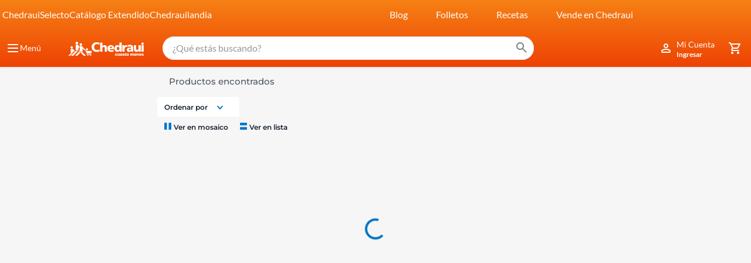

--- FILE ---
content_type: text/html; charset=utf-8
request_url: https://www.google.com/recaptcha/enterprise/anchor?ar=1&k=6LdV7CIpAAAAAPUrHXWlFArQ5hSiNQJk6Ja-vcYM&co=aHR0cHM6Ly93d3cuY2hlZHJhdWkuY29tLm14OjQ0Mw..&hl=es-419&v=N67nZn4AqZkNcbeMu4prBgzg&size=invisible&anchor-ms=20000&execute-ms=30000&cb=roiw9sjlxve5
body_size: 48537
content:
<!DOCTYPE HTML><html dir="ltr" lang="es-419"><head><meta http-equiv="Content-Type" content="text/html; charset=UTF-8">
<meta http-equiv="X-UA-Compatible" content="IE=edge">
<title>reCAPTCHA</title>
<style type="text/css">
/* cyrillic-ext */
@font-face {
  font-family: 'Roboto';
  font-style: normal;
  font-weight: 400;
  font-stretch: 100%;
  src: url(//fonts.gstatic.com/s/roboto/v48/KFO7CnqEu92Fr1ME7kSn66aGLdTylUAMa3GUBHMdazTgWw.woff2) format('woff2');
  unicode-range: U+0460-052F, U+1C80-1C8A, U+20B4, U+2DE0-2DFF, U+A640-A69F, U+FE2E-FE2F;
}
/* cyrillic */
@font-face {
  font-family: 'Roboto';
  font-style: normal;
  font-weight: 400;
  font-stretch: 100%;
  src: url(//fonts.gstatic.com/s/roboto/v48/KFO7CnqEu92Fr1ME7kSn66aGLdTylUAMa3iUBHMdazTgWw.woff2) format('woff2');
  unicode-range: U+0301, U+0400-045F, U+0490-0491, U+04B0-04B1, U+2116;
}
/* greek-ext */
@font-face {
  font-family: 'Roboto';
  font-style: normal;
  font-weight: 400;
  font-stretch: 100%;
  src: url(//fonts.gstatic.com/s/roboto/v48/KFO7CnqEu92Fr1ME7kSn66aGLdTylUAMa3CUBHMdazTgWw.woff2) format('woff2');
  unicode-range: U+1F00-1FFF;
}
/* greek */
@font-face {
  font-family: 'Roboto';
  font-style: normal;
  font-weight: 400;
  font-stretch: 100%;
  src: url(//fonts.gstatic.com/s/roboto/v48/KFO7CnqEu92Fr1ME7kSn66aGLdTylUAMa3-UBHMdazTgWw.woff2) format('woff2');
  unicode-range: U+0370-0377, U+037A-037F, U+0384-038A, U+038C, U+038E-03A1, U+03A3-03FF;
}
/* math */
@font-face {
  font-family: 'Roboto';
  font-style: normal;
  font-weight: 400;
  font-stretch: 100%;
  src: url(//fonts.gstatic.com/s/roboto/v48/KFO7CnqEu92Fr1ME7kSn66aGLdTylUAMawCUBHMdazTgWw.woff2) format('woff2');
  unicode-range: U+0302-0303, U+0305, U+0307-0308, U+0310, U+0312, U+0315, U+031A, U+0326-0327, U+032C, U+032F-0330, U+0332-0333, U+0338, U+033A, U+0346, U+034D, U+0391-03A1, U+03A3-03A9, U+03B1-03C9, U+03D1, U+03D5-03D6, U+03F0-03F1, U+03F4-03F5, U+2016-2017, U+2034-2038, U+203C, U+2040, U+2043, U+2047, U+2050, U+2057, U+205F, U+2070-2071, U+2074-208E, U+2090-209C, U+20D0-20DC, U+20E1, U+20E5-20EF, U+2100-2112, U+2114-2115, U+2117-2121, U+2123-214F, U+2190, U+2192, U+2194-21AE, U+21B0-21E5, U+21F1-21F2, U+21F4-2211, U+2213-2214, U+2216-22FF, U+2308-230B, U+2310, U+2319, U+231C-2321, U+2336-237A, U+237C, U+2395, U+239B-23B7, U+23D0, U+23DC-23E1, U+2474-2475, U+25AF, U+25B3, U+25B7, U+25BD, U+25C1, U+25CA, U+25CC, U+25FB, U+266D-266F, U+27C0-27FF, U+2900-2AFF, U+2B0E-2B11, U+2B30-2B4C, U+2BFE, U+3030, U+FF5B, U+FF5D, U+1D400-1D7FF, U+1EE00-1EEFF;
}
/* symbols */
@font-face {
  font-family: 'Roboto';
  font-style: normal;
  font-weight: 400;
  font-stretch: 100%;
  src: url(//fonts.gstatic.com/s/roboto/v48/KFO7CnqEu92Fr1ME7kSn66aGLdTylUAMaxKUBHMdazTgWw.woff2) format('woff2');
  unicode-range: U+0001-000C, U+000E-001F, U+007F-009F, U+20DD-20E0, U+20E2-20E4, U+2150-218F, U+2190, U+2192, U+2194-2199, U+21AF, U+21E6-21F0, U+21F3, U+2218-2219, U+2299, U+22C4-22C6, U+2300-243F, U+2440-244A, U+2460-24FF, U+25A0-27BF, U+2800-28FF, U+2921-2922, U+2981, U+29BF, U+29EB, U+2B00-2BFF, U+4DC0-4DFF, U+FFF9-FFFB, U+10140-1018E, U+10190-1019C, U+101A0, U+101D0-101FD, U+102E0-102FB, U+10E60-10E7E, U+1D2C0-1D2D3, U+1D2E0-1D37F, U+1F000-1F0FF, U+1F100-1F1AD, U+1F1E6-1F1FF, U+1F30D-1F30F, U+1F315, U+1F31C, U+1F31E, U+1F320-1F32C, U+1F336, U+1F378, U+1F37D, U+1F382, U+1F393-1F39F, U+1F3A7-1F3A8, U+1F3AC-1F3AF, U+1F3C2, U+1F3C4-1F3C6, U+1F3CA-1F3CE, U+1F3D4-1F3E0, U+1F3ED, U+1F3F1-1F3F3, U+1F3F5-1F3F7, U+1F408, U+1F415, U+1F41F, U+1F426, U+1F43F, U+1F441-1F442, U+1F444, U+1F446-1F449, U+1F44C-1F44E, U+1F453, U+1F46A, U+1F47D, U+1F4A3, U+1F4B0, U+1F4B3, U+1F4B9, U+1F4BB, U+1F4BF, U+1F4C8-1F4CB, U+1F4D6, U+1F4DA, U+1F4DF, U+1F4E3-1F4E6, U+1F4EA-1F4ED, U+1F4F7, U+1F4F9-1F4FB, U+1F4FD-1F4FE, U+1F503, U+1F507-1F50B, U+1F50D, U+1F512-1F513, U+1F53E-1F54A, U+1F54F-1F5FA, U+1F610, U+1F650-1F67F, U+1F687, U+1F68D, U+1F691, U+1F694, U+1F698, U+1F6AD, U+1F6B2, U+1F6B9-1F6BA, U+1F6BC, U+1F6C6-1F6CF, U+1F6D3-1F6D7, U+1F6E0-1F6EA, U+1F6F0-1F6F3, U+1F6F7-1F6FC, U+1F700-1F7FF, U+1F800-1F80B, U+1F810-1F847, U+1F850-1F859, U+1F860-1F887, U+1F890-1F8AD, U+1F8B0-1F8BB, U+1F8C0-1F8C1, U+1F900-1F90B, U+1F93B, U+1F946, U+1F984, U+1F996, U+1F9E9, U+1FA00-1FA6F, U+1FA70-1FA7C, U+1FA80-1FA89, U+1FA8F-1FAC6, U+1FACE-1FADC, U+1FADF-1FAE9, U+1FAF0-1FAF8, U+1FB00-1FBFF;
}
/* vietnamese */
@font-face {
  font-family: 'Roboto';
  font-style: normal;
  font-weight: 400;
  font-stretch: 100%;
  src: url(//fonts.gstatic.com/s/roboto/v48/KFO7CnqEu92Fr1ME7kSn66aGLdTylUAMa3OUBHMdazTgWw.woff2) format('woff2');
  unicode-range: U+0102-0103, U+0110-0111, U+0128-0129, U+0168-0169, U+01A0-01A1, U+01AF-01B0, U+0300-0301, U+0303-0304, U+0308-0309, U+0323, U+0329, U+1EA0-1EF9, U+20AB;
}
/* latin-ext */
@font-face {
  font-family: 'Roboto';
  font-style: normal;
  font-weight: 400;
  font-stretch: 100%;
  src: url(//fonts.gstatic.com/s/roboto/v48/KFO7CnqEu92Fr1ME7kSn66aGLdTylUAMa3KUBHMdazTgWw.woff2) format('woff2');
  unicode-range: U+0100-02BA, U+02BD-02C5, U+02C7-02CC, U+02CE-02D7, U+02DD-02FF, U+0304, U+0308, U+0329, U+1D00-1DBF, U+1E00-1E9F, U+1EF2-1EFF, U+2020, U+20A0-20AB, U+20AD-20C0, U+2113, U+2C60-2C7F, U+A720-A7FF;
}
/* latin */
@font-face {
  font-family: 'Roboto';
  font-style: normal;
  font-weight: 400;
  font-stretch: 100%;
  src: url(//fonts.gstatic.com/s/roboto/v48/KFO7CnqEu92Fr1ME7kSn66aGLdTylUAMa3yUBHMdazQ.woff2) format('woff2');
  unicode-range: U+0000-00FF, U+0131, U+0152-0153, U+02BB-02BC, U+02C6, U+02DA, U+02DC, U+0304, U+0308, U+0329, U+2000-206F, U+20AC, U+2122, U+2191, U+2193, U+2212, U+2215, U+FEFF, U+FFFD;
}
/* cyrillic-ext */
@font-face {
  font-family: 'Roboto';
  font-style: normal;
  font-weight: 500;
  font-stretch: 100%;
  src: url(//fonts.gstatic.com/s/roboto/v48/KFO7CnqEu92Fr1ME7kSn66aGLdTylUAMa3GUBHMdazTgWw.woff2) format('woff2');
  unicode-range: U+0460-052F, U+1C80-1C8A, U+20B4, U+2DE0-2DFF, U+A640-A69F, U+FE2E-FE2F;
}
/* cyrillic */
@font-face {
  font-family: 'Roboto';
  font-style: normal;
  font-weight: 500;
  font-stretch: 100%;
  src: url(//fonts.gstatic.com/s/roboto/v48/KFO7CnqEu92Fr1ME7kSn66aGLdTylUAMa3iUBHMdazTgWw.woff2) format('woff2');
  unicode-range: U+0301, U+0400-045F, U+0490-0491, U+04B0-04B1, U+2116;
}
/* greek-ext */
@font-face {
  font-family: 'Roboto';
  font-style: normal;
  font-weight: 500;
  font-stretch: 100%;
  src: url(//fonts.gstatic.com/s/roboto/v48/KFO7CnqEu92Fr1ME7kSn66aGLdTylUAMa3CUBHMdazTgWw.woff2) format('woff2');
  unicode-range: U+1F00-1FFF;
}
/* greek */
@font-face {
  font-family: 'Roboto';
  font-style: normal;
  font-weight: 500;
  font-stretch: 100%;
  src: url(//fonts.gstatic.com/s/roboto/v48/KFO7CnqEu92Fr1ME7kSn66aGLdTylUAMa3-UBHMdazTgWw.woff2) format('woff2');
  unicode-range: U+0370-0377, U+037A-037F, U+0384-038A, U+038C, U+038E-03A1, U+03A3-03FF;
}
/* math */
@font-face {
  font-family: 'Roboto';
  font-style: normal;
  font-weight: 500;
  font-stretch: 100%;
  src: url(//fonts.gstatic.com/s/roboto/v48/KFO7CnqEu92Fr1ME7kSn66aGLdTylUAMawCUBHMdazTgWw.woff2) format('woff2');
  unicode-range: U+0302-0303, U+0305, U+0307-0308, U+0310, U+0312, U+0315, U+031A, U+0326-0327, U+032C, U+032F-0330, U+0332-0333, U+0338, U+033A, U+0346, U+034D, U+0391-03A1, U+03A3-03A9, U+03B1-03C9, U+03D1, U+03D5-03D6, U+03F0-03F1, U+03F4-03F5, U+2016-2017, U+2034-2038, U+203C, U+2040, U+2043, U+2047, U+2050, U+2057, U+205F, U+2070-2071, U+2074-208E, U+2090-209C, U+20D0-20DC, U+20E1, U+20E5-20EF, U+2100-2112, U+2114-2115, U+2117-2121, U+2123-214F, U+2190, U+2192, U+2194-21AE, U+21B0-21E5, U+21F1-21F2, U+21F4-2211, U+2213-2214, U+2216-22FF, U+2308-230B, U+2310, U+2319, U+231C-2321, U+2336-237A, U+237C, U+2395, U+239B-23B7, U+23D0, U+23DC-23E1, U+2474-2475, U+25AF, U+25B3, U+25B7, U+25BD, U+25C1, U+25CA, U+25CC, U+25FB, U+266D-266F, U+27C0-27FF, U+2900-2AFF, U+2B0E-2B11, U+2B30-2B4C, U+2BFE, U+3030, U+FF5B, U+FF5D, U+1D400-1D7FF, U+1EE00-1EEFF;
}
/* symbols */
@font-face {
  font-family: 'Roboto';
  font-style: normal;
  font-weight: 500;
  font-stretch: 100%;
  src: url(//fonts.gstatic.com/s/roboto/v48/KFO7CnqEu92Fr1ME7kSn66aGLdTylUAMaxKUBHMdazTgWw.woff2) format('woff2');
  unicode-range: U+0001-000C, U+000E-001F, U+007F-009F, U+20DD-20E0, U+20E2-20E4, U+2150-218F, U+2190, U+2192, U+2194-2199, U+21AF, U+21E6-21F0, U+21F3, U+2218-2219, U+2299, U+22C4-22C6, U+2300-243F, U+2440-244A, U+2460-24FF, U+25A0-27BF, U+2800-28FF, U+2921-2922, U+2981, U+29BF, U+29EB, U+2B00-2BFF, U+4DC0-4DFF, U+FFF9-FFFB, U+10140-1018E, U+10190-1019C, U+101A0, U+101D0-101FD, U+102E0-102FB, U+10E60-10E7E, U+1D2C0-1D2D3, U+1D2E0-1D37F, U+1F000-1F0FF, U+1F100-1F1AD, U+1F1E6-1F1FF, U+1F30D-1F30F, U+1F315, U+1F31C, U+1F31E, U+1F320-1F32C, U+1F336, U+1F378, U+1F37D, U+1F382, U+1F393-1F39F, U+1F3A7-1F3A8, U+1F3AC-1F3AF, U+1F3C2, U+1F3C4-1F3C6, U+1F3CA-1F3CE, U+1F3D4-1F3E0, U+1F3ED, U+1F3F1-1F3F3, U+1F3F5-1F3F7, U+1F408, U+1F415, U+1F41F, U+1F426, U+1F43F, U+1F441-1F442, U+1F444, U+1F446-1F449, U+1F44C-1F44E, U+1F453, U+1F46A, U+1F47D, U+1F4A3, U+1F4B0, U+1F4B3, U+1F4B9, U+1F4BB, U+1F4BF, U+1F4C8-1F4CB, U+1F4D6, U+1F4DA, U+1F4DF, U+1F4E3-1F4E6, U+1F4EA-1F4ED, U+1F4F7, U+1F4F9-1F4FB, U+1F4FD-1F4FE, U+1F503, U+1F507-1F50B, U+1F50D, U+1F512-1F513, U+1F53E-1F54A, U+1F54F-1F5FA, U+1F610, U+1F650-1F67F, U+1F687, U+1F68D, U+1F691, U+1F694, U+1F698, U+1F6AD, U+1F6B2, U+1F6B9-1F6BA, U+1F6BC, U+1F6C6-1F6CF, U+1F6D3-1F6D7, U+1F6E0-1F6EA, U+1F6F0-1F6F3, U+1F6F7-1F6FC, U+1F700-1F7FF, U+1F800-1F80B, U+1F810-1F847, U+1F850-1F859, U+1F860-1F887, U+1F890-1F8AD, U+1F8B0-1F8BB, U+1F8C0-1F8C1, U+1F900-1F90B, U+1F93B, U+1F946, U+1F984, U+1F996, U+1F9E9, U+1FA00-1FA6F, U+1FA70-1FA7C, U+1FA80-1FA89, U+1FA8F-1FAC6, U+1FACE-1FADC, U+1FADF-1FAE9, U+1FAF0-1FAF8, U+1FB00-1FBFF;
}
/* vietnamese */
@font-face {
  font-family: 'Roboto';
  font-style: normal;
  font-weight: 500;
  font-stretch: 100%;
  src: url(//fonts.gstatic.com/s/roboto/v48/KFO7CnqEu92Fr1ME7kSn66aGLdTylUAMa3OUBHMdazTgWw.woff2) format('woff2');
  unicode-range: U+0102-0103, U+0110-0111, U+0128-0129, U+0168-0169, U+01A0-01A1, U+01AF-01B0, U+0300-0301, U+0303-0304, U+0308-0309, U+0323, U+0329, U+1EA0-1EF9, U+20AB;
}
/* latin-ext */
@font-face {
  font-family: 'Roboto';
  font-style: normal;
  font-weight: 500;
  font-stretch: 100%;
  src: url(//fonts.gstatic.com/s/roboto/v48/KFO7CnqEu92Fr1ME7kSn66aGLdTylUAMa3KUBHMdazTgWw.woff2) format('woff2');
  unicode-range: U+0100-02BA, U+02BD-02C5, U+02C7-02CC, U+02CE-02D7, U+02DD-02FF, U+0304, U+0308, U+0329, U+1D00-1DBF, U+1E00-1E9F, U+1EF2-1EFF, U+2020, U+20A0-20AB, U+20AD-20C0, U+2113, U+2C60-2C7F, U+A720-A7FF;
}
/* latin */
@font-face {
  font-family: 'Roboto';
  font-style: normal;
  font-weight: 500;
  font-stretch: 100%;
  src: url(//fonts.gstatic.com/s/roboto/v48/KFO7CnqEu92Fr1ME7kSn66aGLdTylUAMa3yUBHMdazQ.woff2) format('woff2');
  unicode-range: U+0000-00FF, U+0131, U+0152-0153, U+02BB-02BC, U+02C6, U+02DA, U+02DC, U+0304, U+0308, U+0329, U+2000-206F, U+20AC, U+2122, U+2191, U+2193, U+2212, U+2215, U+FEFF, U+FFFD;
}
/* cyrillic-ext */
@font-face {
  font-family: 'Roboto';
  font-style: normal;
  font-weight: 900;
  font-stretch: 100%;
  src: url(//fonts.gstatic.com/s/roboto/v48/KFO7CnqEu92Fr1ME7kSn66aGLdTylUAMa3GUBHMdazTgWw.woff2) format('woff2');
  unicode-range: U+0460-052F, U+1C80-1C8A, U+20B4, U+2DE0-2DFF, U+A640-A69F, U+FE2E-FE2F;
}
/* cyrillic */
@font-face {
  font-family: 'Roboto';
  font-style: normal;
  font-weight: 900;
  font-stretch: 100%;
  src: url(//fonts.gstatic.com/s/roboto/v48/KFO7CnqEu92Fr1ME7kSn66aGLdTylUAMa3iUBHMdazTgWw.woff2) format('woff2');
  unicode-range: U+0301, U+0400-045F, U+0490-0491, U+04B0-04B1, U+2116;
}
/* greek-ext */
@font-face {
  font-family: 'Roboto';
  font-style: normal;
  font-weight: 900;
  font-stretch: 100%;
  src: url(//fonts.gstatic.com/s/roboto/v48/KFO7CnqEu92Fr1ME7kSn66aGLdTylUAMa3CUBHMdazTgWw.woff2) format('woff2');
  unicode-range: U+1F00-1FFF;
}
/* greek */
@font-face {
  font-family: 'Roboto';
  font-style: normal;
  font-weight: 900;
  font-stretch: 100%;
  src: url(//fonts.gstatic.com/s/roboto/v48/KFO7CnqEu92Fr1ME7kSn66aGLdTylUAMa3-UBHMdazTgWw.woff2) format('woff2');
  unicode-range: U+0370-0377, U+037A-037F, U+0384-038A, U+038C, U+038E-03A1, U+03A3-03FF;
}
/* math */
@font-face {
  font-family: 'Roboto';
  font-style: normal;
  font-weight: 900;
  font-stretch: 100%;
  src: url(//fonts.gstatic.com/s/roboto/v48/KFO7CnqEu92Fr1ME7kSn66aGLdTylUAMawCUBHMdazTgWw.woff2) format('woff2');
  unicode-range: U+0302-0303, U+0305, U+0307-0308, U+0310, U+0312, U+0315, U+031A, U+0326-0327, U+032C, U+032F-0330, U+0332-0333, U+0338, U+033A, U+0346, U+034D, U+0391-03A1, U+03A3-03A9, U+03B1-03C9, U+03D1, U+03D5-03D6, U+03F0-03F1, U+03F4-03F5, U+2016-2017, U+2034-2038, U+203C, U+2040, U+2043, U+2047, U+2050, U+2057, U+205F, U+2070-2071, U+2074-208E, U+2090-209C, U+20D0-20DC, U+20E1, U+20E5-20EF, U+2100-2112, U+2114-2115, U+2117-2121, U+2123-214F, U+2190, U+2192, U+2194-21AE, U+21B0-21E5, U+21F1-21F2, U+21F4-2211, U+2213-2214, U+2216-22FF, U+2308-230B, U+2310, U+2319, U+231C-2321, U+2336-237A, U+237C, U+2395, U+239B-23B7, U+23D0, U+23DC-23E1, U+2474-2475, U+25AF, U+25B3, U+25B7, U+25BD, U+25C1, U+25CA, U+25CC, U+25FB, U+266D-266F, U+27C0-27FF, U+2900-2AFF, U+2B0E-2B11, U+2B30-2B4C, U+2BFE, U+3030, U+FF5B, U+FF5D, U+1D400-1D7FF, U+1EE00-1EEFF;
}
/* symbols */
@font-face {
  font-family: 'Roboto';
  font-style: normal;
  font-weight: 900;
  font-stretch: 100%;
  src: url(//fonts.gstatic.com/s/roboto/v48/KFO7CnqEu92Fr1ME7kSn66aGLdTylUAMaxKUBHMdazTgWw.woff2) format('woff2');
  unicode-range: U+0001-000C, U+000E-001F, U+007F-009F, U+20DD-20E0, U+20E2-20E4, U+2150-218F, U+2190, U+2192, U+2194-2199, U+21AF, U+21E6-21F0, U+21F3, U+2218-2219, U+2299, U+22C4-22C6, U+2300-243F, U+2440-244A, U+2460-24FF, U+25A0-27BF, U+2800-28FF, U+2921-2922, U+2981, U+29BF, U+29EB, U+2B00-2BFF, U+4DC0-4DFF, U+FFF9-FFFB, U+10140-1018E, U+10190-1019C, U+101A0, U+101D0-101FD, U+102E0-102FB, U+10E60-10E7E, U+1D2C0-1D2D3, U+1D2E0-1D37F, U+1F000-1F0FF, U+1F100-1F1AD, U+1F1E6-1F1FF, U+1F30D-1F30F, U+1F315, U+1F31C, U+1F31E, U+1F320-1F32C, U+1F336, U+1F378, U+1F37D, U+1F382, U+1F393-1F39F, U+1F3A7-1F3A8, U+1F3AC-1F3AF, U+1F3C2, U+1F3C4-1F3C6, U+1F3CA-1F3CE, U+1F3D4-1F3E0, U+1F3ED, U+1F3F1-1F3F3, U+1F3F5-1F3F7, U+1F408, U+1F415, U+1F41F, U+1F426, U+1F43F, U+1F441-1F442, U+1F444, U+1F446-1F449, U+1F44C-1F44E, U+1F453, U+1F46A, U+1F47D, U+1F4A3, U+1F4B0, U+1F4B3, U+1F4B9, U+1F4BB, U+1F4BF, U+1F4C8-1F4CB, U+1F4D6, U+1F4DA, U+1F4DF, U+1F4E3-1F4E6, U+1F4EA-1F4ED, U+1F4F7, U+1F4F9-1F4FB, U+1F4FD-1F4FE, U+1F503, U+1F507-1F50B, U+1F50D, U+1F512-1F513, U+1F53E-1F54A, U+1F54F-1F5FA, U+1F610, U+1F650-1F67F, U+1F687, U+1F68D, U+1F691, U+1F694, U+1F698, U+1F6AD, U+1F6B2, U+1F6B9-1F6BA, U+1F6BC, U+1F6C6-1F6CF, U+1F6D3-1F6D7, U+1F6E0-1F6EA, U+1F6F0-1F6F3, U+1F6F7-1F6FC, U+1F700-1F7FF, U+1F800-1F80B, U+1F810-1F847, U+1F850-1F859, U+1F860-1F887, U+1F890-1F8AD, U+1F8B0-1F8BB, U+1F8C0-1F8C1, U+1F900-1F90B, U+1F93B, U+1F946, U+1F984, U+1F996, U+1F9E9, U+1FA00-1FA6F, U+1FA70-1FA7C, U+1FA80-1FA89, U+1FA8F-1FAC6, U+1FACE-1FADC, U+1FADF-1FAE9, U+1FAF0-1FAF8, U+1FB00-1FBFF;
}
/* vietnamese */
@font-face {
  font-family: 'Roboto';
  font-style: normal;
  font-weight: 900;
  font-stretch: 100%;
  src: url(//fonts.gstatic.com/s/roboto/v48/KFO7CnqEu92Fr1ME7kSn66aGLdTylUAMa3OUBHMdazTgWw.woff2) format('woff2');
  unicode-range: U+0102-0103, U+0110-0111, U+0128-0129, U+0168-0169, U+01A0-01A1, U+01AF-01B0, U+0300-0301, U+0303-0304, U+0308-0309, U+0323, U+0329, U+1EA0-1EF9, U+20AB;
}
/* latin-ext */
@font-face {
  font-family: 'Roboto';
  font-style: normal;
  font-weight: 900;
  font-stretch: 100%;
  src: url(//fonts.gstatic.com/s/roboto/v48/KFO7CnqEu92Fr1ME7kSn66aGLdTylUAMa3KUBHMdazTgWw.woff2) format('woff2');
  unicode-range: U+0100-02BA, U+02BD-02C5, U+02C7-02CC, U+02CE-02D7, U+02DD-02FF, U+0304, U+0308, U+0329, U+1D00-1DBF, U+1E00-1E9F, U+1EF2-1EFF, U+2020, U+20A0-20AB, U+20AD-20C0, U+2113, U+2C60-2C7F, U+A720-A7FF;
}
/* latin */
@font-face {
  font-family: 'Roboto';
  font-style: normal;
  font-weight: 900;
  font-stretch: 100%;
  src: url(//fonts.gstatic.com/s/roboto/v48/KFO7CnqEu92Fr1ME7kSn66aGLdTylUAMa3yUBHMdazQ.woff2) format('woff2');
  unicode-range: U+0000-00FF, U+0131, U+0152-0153, U+02BB-02BC, U+02C6, U+02DA, U+02DC, U+0304, U+0308, U+0329, U+2000-206F, U+20AC, U+2122, U+2191, U+2193, U+2212, U+2215, U+FEFF, U+FFFD;
}

</style>
<link rel="stylesheet" type="text/css" href="https://www.gstatic.com/recaptcha/releases/N67nZn4AqZkNcbeMu4prBgzg/styles__ltr.css">
<script nonce="RAZpVuCE9k46FdcuWCWAgw" type="text/javascript">window['__recaptcha_api'] = 'https://www.google.com/recaptcha/enterprise/';</script>
<script type="text/javascript" src="https://www.gstatic.com/recaptcha/releases/N67nZn4AqZkNcbeMu4prBgzg/recaptcha__es_419.js" nonce="RAZpVuCE9k46FdcuWCWAgw">
      
    </script></head>
<body><div id="rc-anchor-alert" class="rc-anchor-alert"></div>
<input type="hidden" id="recaptcha-token" value="[base64]">
<script type="text/javascript" nonce="RAZpVuCE9k46FdcuWCWAgw">
      recaptcha.anchor.Main.init("[\x22ainput\x22,[\x22bgdata\x22,\x22\x22,\[base64]/[base64]/[base64]/[base64]/[base64]/[base64]/KGcoTywyNTMsTy5PKSxVRyhPLEMpKTpnKE8sMjUzLEMpLE8pKSxsKSksTykpfSxieT1mdW5jdGlvbihDLE8sdSxsKXtmb3IobD0odT1SKEMpLDApO08+MDtPLS0pbD1sPDw4fFooQyk7ZyhDLHUsbCl9LFVHPWZ1bmN0aW9uKEMsTyl7Qy5pLmxlbmd0aD4xMDQ/[base64]/[base64]/[base64]/[base64]/[base64]/[base64]/[base64]\\u003d\x22,\[base64]\x22,\[base64]/b3DDsAHDlMOIDx9Tw5vCuktCwrsxWMKmPsOhRAh0wo5DYsKVLmoDwrkHwrnDncKlKsOcYwnChTDCiV/[base64]/CsEbCq8KNZyMcwo9pwpdyO8KURRcEwpvCusOIw44AMwgoecK0S8KGaMKZagUPw6JIw4NJd8KmQsONP8ODc8O8w7R7w6TClsKjw7PCmEwgMsOpw5wQw7vCrMKtwq82wqlLNllXdMOvw702w7EaWB/DsmPDv8OIDirDhcO3wrDCrTDDvD5KcAgQHETCvH/CicKhdB9dwr3DlMKzMgcFLsOeIncewpBjw6phJcOFw6TCngwlwrMgMVPDjRfDj8OTw7QbJ8OPb8ODwpMVaw7DoMKBwovDv8KPw67CgsKhYTLCl8KFBcKlw7gKZldMDRTCgsKnw6rDlsKLwrzDnyt/DH1JSzLCt8KLRcOiRMK4w7DDrsOywrVBS8OMdcKWw7vDlMOVwoDCvx4NMcK1LgsUD8Kbw6sWWMK3SMKPw5XCmcKgRxlNKGbDk8OFZcKWKmMtW3LDsMOuGWptIGszwpNyw4MOP8OOwophw6XDsSlYenzCusKVw6E/wrU3NBcUw6zDhsKNGMK1VCXCtsO8w4bCmcKiw5/[base64]/wolDw7jCscO3ZzFcD2t5N8OxT8KgW8Kxw6bCqcOvwrwhwr85Q0TCuMOODykbwpTDr8OZEgEAfcKSJV7CgS0twpsKDsOvw4AXw6BnHkJDJjQZw5ovA8Kdw4rDmSNAXGbCtcKqYm/ClMOPwo5tFRpLLA7Ds1DCg8K/w7jDo8K2IcOOw4Qmw4jCs8KZM8OQfcO2ImtWw5loNsOvwrpnw6/CmVbCt8KVIsKZwqDCq1DDjFTClsK3M1FjwoQwS3nCqk7DkTXCpsK1V3Ziwo3DvGXCi8O1w5LDt8KuCQQhe8O3wqTCkT7CsMKRKl94w5UqwrjDsQLDnQdnJMOJw4PCt8OHZ0nDr8Kyag/Dh8O1Rh3CoMOpaXPCmHRuPcKbbsOtwqfCoMK6woTCqlXDkcKswoJRRMO9wr9ewonCvHXCnQTDr8KzHSPCkArCkMODIFTCsMOWw6/CnVZyFsOASDnDoMK0a8O4VsKVw5M+wrF+wpfCocKxwqDCisK7wps8wp7CvMOfworDhHfDkVhzKgx2S2Rww4Z8H8O/wodewqLDilwtIG/CkXIlw6YDwp9UwrfDk2nCvyxEw5bCkTgZwqrDonnDiG9Gw7Rew45dwrNPenPDpMO2PsK8w4XCrMOjwqoIwo52RU8gaTwzBmvCjUI8RcOFwqvCt1IjRh/DjHV9XcK7w5XCn8KZMMO6wr1Zw5Byw4bCgkNgwpdSNxU1DyMObMOsIMOqw7NewonDtcOswr5ROcO9wrhRFsKtwpQJHX1fwoxmwqLCgcO3M8KdwpXDjcOPwrjCk8Omd0chOiDCkGRxPMOJwr/DgzbDiHjDnRvCr8O1wr4qPRPCvnDDtsO3YcOKw4E4w5QNw6XDv8KbwodpRiTCjAtPcyMfwpDDlMK4C8OcwpfCrToIwrgJH2fDu8O7XcO8a8KpfcOQw4nCmWlNw6vCpcK1wpUTwo3CpF7Do8K8ccOjw610wqrCjAfClV5wcRDCncOUw4NAVx/[base64]/DjUICw7Q0VMKCwoPCgcOxe8OCw4LCmlTDgGBFw5ROwpPDksKow6lrAcK8wozDjMKLw4QPJ8KqdMOPK0XCnhrCnsKCw7JLF8OMPcKbw4AFC8Ofw7/CpFcSw6HDvmXDrzgdLA1+wrwLOcKYw5HDonDDl8KGwoTDtDsMGsO7Y8KmGlrCvzfCojAyHynDuXtlPMOxFhXDqMOowotXCnTCs37DrwrCuMO2AsKkAcKQw6DDkcO/wqATI29HwprCk8ONCcO7DhJ6w4ozw4jCijokw5jCiMKKwp3CtsOpw4o1DEJKLMOxXcKuw7DCmMKOBzTDn8KJw5wvf8KHwolxw7Mgw6vCicO8A8KVH0NEd8KEaTfDlcK6C2ZnwoARwr1mXsOEQsKvRyVRw6Uww7HCiMKQSgbDtsKSwoLDg18lDcOHR3I/[base64]/[base64]/CszglZBliX8O0W8KCwrw+A8Oowq3Cvzg8w43Du8OlwqPCgcKQwozDqMKNSsKnAsO/w65eAsO2w6sDQMOZwpPCosO3aMOtwo1DOsKswpQ8woPDkcK3VsO4QlfCqBgHQMOBw4MXwqQow7dhw4cNwoDDngUEQcOtC8Kewo81w4XCq8KJEMK2NhDDh8OCwo/CnsKXwoFhMsKFw5TCvgsENMKrwogKamxEScOQwr92NSExw4t4wp1uw5/[base64]/DlC/DjCIcNwvCq3ETd2/DimjClVTDmCDDg8KRw4d+w5zClMO0wr8rw7oHV2kbwqYMFMKzRMOIPcKJwosvwrYVw5jCqEzDocK2QcO9w5XCq8KEwrx/HzDDrBrDusOsw6XDjC8CNXofw58tCMKLw6M6YsOUwqEXwqZ1ScKAEzFBw4zCqMKVLsOmwrETaQTCpz3CiR7Ci3o6WR3CiXTDh8OsQUUFwotEwpnCnAFRWTcbTMKuQAXCoMOlPsOiwqEzb8OUw7gVw7nDqsOzw6kuw5Izw6lEIsKSw7VvCR/DmX55wphhwqzCt8OAMT0NfsOzCx3DkXrCvgdEL2gfwo5Iw5nDmRrDqnPDnHgqw5TCr3PDmUR4wrkzwrnChS/DkcKaw64YLFQXH8KHw4nCrsKTwrDClcOBwqHCnTwtVsOowrkjw6PCvsOpH2lUw77DgXQNOMKtw5LClsKbPcORw7VuCcO1KcOzNFV2w6I9KsKow7TDsFDCpMOgBhgBdSA9w4nCmlR5wpDDqxJ0esKlwqFcasOKwoDDplzDlsKbwonDgk9BAi7DtsKwFw/Dl3Z1DBXDp8OywqHDr8Oqwp3CphzCusKwLQDCm8OVwo9Jw6PDvE40w6cYIcO4dsKbwpDCvcO+fHI4w67Duyo6SBBERcKnw4JyTcOawpTCh1HCnkt8asO+BxnCpcOvwpfDpsK3wr/DhkhZdiAVHgBlRcKQw451ekfDg8KYBsKnYQPCgwjCuTXCicO5w4DChSnDqMK6wq7Cr8OlCcOWPMOxL1DCqXsOZsK5w5HClsKVwp7DmcK2w7RywqFSwoDDi8KgGMKpwrvCmkLCgsKue03DscORwpA5GCzCjMKqccO1LMK/w5/DucKmfDfCqUrCnsKvw789wrJHw6liRmkODj14wrbCvBDDrgVOQhoew4xpXQQ/OcOBOGVZw4QBPAwEwqAMX8K/cMKUITzDiWLDt8KOw6LDsF/[base64]/[base64]/ClsOaw5F/wqDChsOFbsOOwpHCgMOfUkvDi8KHwqBiw483w4sFeXAVw7ZqPWoKPcK+dizDvVkkHCQLw47DosOafcO+esOzw44ZwoxEw5XCocK2wp3DrsKMDyzDuVDDrwlWZg7CmsK2wq19Yi9Xw5/CpmJYwrXCq8KBK8OUwoZIwpR6wp4PwolxwrnDjU7DuHHDig7CpCbClAlqI8OuVMK+Un/CsxPDuiR/EsKEwpLCjMK5w4Edd8KjK8OOwrXCusKWLUnDuMOhwoMzwp9ow77CrcONQ1zCksKAK8Kvw4zDnsK9wowKwqAeODHDksK0P1HCij3Ct05xSmRoW8OswrPCtWhZFAjDhMO9U8O8BsOjLgQbTUITDgTCjmTDrMKzw5LChsOOw6trw6TDqkXCrAPCsjHCm8KRw4/[base64]/DoEzDqUc/wpc6bcO3w45pw5/DgcOdOcKsw6DCmxolw64yEsKpw61kTCQRw4jDnsKjX8OLw7BDHRHCt8K+NcKQw7zClMK4w74gUcKUw7DCmMK8ZsOkQwzDosKvwqrCpCbDmzXCvMK7woDClcOQQcO8wrHDnMORVFXDrnvCuwXDmsO2wqVAwr/CijN4w5NMwq9dEMKfw4/[base64]/DocOfESPDocKkJMOwwrXDmAsvXMKBwq1Gwpg5w4Fkw5UndUjDtRTClsK3OMOkw58NUMKEwoXCjcOWwpwAwowjFzY7wpjDmMOEFmJEThLCgcOhw6o9w5ITVWIcw6nCh8OHwq/DtELDlcOJwp4oI8OValNVFgh6w6DDq0/[base64]/ClcOow5wCwoDCtcKww6LDnxlfwrbCmT/Dv8KjMGvCmwTDjjLCjzhJFsKvEwvDtlRAw6Bxw41fwpTDr3gxw4ZCw6/DrsKMw59iwqnDrcOqTRFeesKub8OgMMK2wrfCpwjCgRDClw05wpfCihHDulUtEcKNw5jCgsO4w4LCv8OmwpjCssO5VMKQw7TDo3nDhA/Dm8ORYsKjC8KODkpJw7PDiVHDgsO/OsOFZsK7EyoHQsO9AMOPIAvDjy5HQMKqw5/Dr8OwwrvCmTEHw7wFw6Yjw5NxwpbCpxbDnDslw4XDpCbDnMO2YA59w4tiw4FEwphTJ8KGwoobJ8OqwpHCuMKnfsKeUzEAw53ClMK0fwVUHCzCv8Ktw5PDnXvDtQXDrsKuBGrCjMOVw77CjFdFSsOJwrQGYHMUTsOYwpzDhQrDgHQVwox4Z8KbRAFDwr/DtMOOSXgnYgrDscKSAHnCjRzCiMK0QMOhdn4TwqtSf8KiwqXCqD9/fcO7OMKwbGfCvsO7wo1ow7nDhHfDiMKvwoQ4XCY4w7fDiMK/w7p0wpEwZcOkRwAywpvDp8KvYRzDiirDpBlJcMKQw4NCC8K/bnR2wo7CngwxF8KXT8KbwpHDocOkK8K9wq3DghXCgsOFA2EfehgXSCrDv2DDr8KZWsONWcOuXk7CrD40alceXMO5wqkTwrbDoBsEDVt/UcO/wqVCTEF5EnF+w6oLwq0xEydSLsKtw5VKwp4yQWBDBEkAARvCtsKJEH4Rw67CgsKEAcK7IwbDrwTCiRQ4RSTDicKBQMK1e8OBwoXDvWDDjTFew77DkyfCncKCwqw2ccO5w7ZQwoUYwrHDs8Otw4vCkMKkfcOCbhMpF8OSKVA4OsKKw4TDp2/CpsOZwpnDjcOHACfDqxgyXMOxNxLCmcOmYsOVa1XCgcOFB8OzLMKCw6fDggYyw501wpDDh8O2wo0tSwXDm8Oow5cmDSVow5MwM8KwMhLDlMO4TV0+w7LCo1wZJ8OPeXXDucKPw4XDky/CllLCssOTw4jCvVYnRcKvAELDi3fDksKEw790w7PDgMO2wrBNPF/[base64]/ChMOWXcKlbMKTwrlPw69NTcO+w6UBwq1Lw7Y5IsODwqzCtMOEBAkhw5dNwpLDusOCYMOdw7vCvcOTw4Vgw77Cl8K+w47DrsOaLiQmwqVJw4oIKypiw4cfAcODJcKWwqZ0w4gdw63Ct8KPwrh9c8K/wpfCi8K/FWzDiMK1TRFOw79BOh7ClMOwE8Kiwp3Ds8K/w7jDjhgqw5jCl8Klw7UMwrnCrDPCicOow4jCm8KXwosXRiDCgE4rKcOWXsKxbsKhPsOsHsOvw7VoNSHDlsKEScOeUgtoU8KQw7sTw5rCocKxwok9w5TDs8OHwq/DmFRRfDhXaj1IACjDoMOSw4fDrMOLaSJRHRrCjMOHfmpUw4Jrb0p9w5AAewpQK8Knw6HClQ8qfsOrScObW8Kew7tewr3DhSwnw5zDlsOGPMK4McKkfsOqwoI3GCfCkTzDncK/UsO+ZjbDvUcIJgF8wokIw4TDr8Kmw41RcMO8wpVFw7LCtAlzwonDljbDk8KDHUdrwot/A2J6w7DCkUvDmcKGAcK7CyNtUMORwrvCpSjCqMKoecK3woHClFXDplYuCsKCe2DCg8Kqw5lNw7DDvkvClXNqw4EkayrDqMOHGMO6w5jDnxh5QixhH8K7ecKtCR3Ct8OdP8K2w5Nnd8Klwp5NQsKzwplLdG/DpsOkw7vCnsOgwr4KTQFGwqnDpF4odX/CuQUGwr50wqLDiCphwosMFCYew5s/wpXDl8KUw4bDjTJCwoM9U8Kow5U+PsKOwrPCpsOoRcKMw7gJdEcUw4jDksOoaUDCnsKfwpgKw5bDnVg0wpJIasK6wonCu8K+F8KXGyvChw1wDGDCiMO+UmLDg2vCoMK/woPDi8Ksw6cVTGXCiX/CpXMFwo9LSMK/[base64]/DpMKjwpguw6Mdw6jCt8OudiYRNhPDm115dMO6f8OXQ1rCnMO/aUhew7XDhsONw53CnWPDs8KrZHIwwqN6wrPCo0DDssOTw5DCqMKTw6XDhcKPwpx/SMKlA2dDwpobV3Few5E7wqjCh8O3w6NhJ8Kxc8ODLsKzP2vCt27Dvxwpw4jCmcOhThIjekbDqTcyA2vCk8KgY2fDtQHDuVPCpHgtw7lnbhPCicOqf8Kvw7/[base64]/WcOMPMOIw5DDiMOYWDzDlsK8QxAfSHgEwq/CsirCiwfDu2I6NMKdWAbDjktZHcO7S8OQGcK3wr3DnsKhcTNew6nDk8ORwpMkAzNXVDLCqQI2wqPCp8K/eyHCql1nByfDnlLDgMKjBgJ/El3DqFlUw5ArwobCoMOfwpPCpF/DmcK1VsOKw5vCpR49wp/CiHrDgHQ+C2TDuABwwos6EMO1wqcIw6dnwqoNw5I/w5ZmQMKlwqY6w7HDpicbIS/Cs8K6T8OhL8Ovw44cf8OTUiHCrX0TwqrCthfDokdvwoc5w78XIBgsKyjDkS/[base64]/[base64]/[base64]/YMKRwrPDhsOzPQnDlMONwr/ChcOfa1XCkcKbwoHCtxPDikPDq8OtGwklRsKMw6pIw4nCsHDDnsOABsK/UB7DsH/Dg8KtYsORK0cWw70dd8OuwpMPFMOLJhcJwr7CucO5wpJmwq4dS27Dv1I7wr3Dh8KawqDDocK6wpNBAhvCl8KCJ1wgwr/DqsKwJB8XKcOGwr/CpjbDjcOCfEQHwrfCmsKBCsOpUWDCncOfw73DsMKvw7LDqUJXw6BefBNdw6NhDk0cMVbDp8OPAUjCgEjCqUnDo8KUGlDDhsKmND7Cvn3Cr3NBBMOvwonCuyrDmX4xJ2zDhUvDkcKAwpYXChEIRsKLcMKpwojCnsOnKA/DiQLCiMKxFcO4wq/DusKhUlLDh2DDrQlJwqLCiMOeR8OpcTp1IVbCv8KhCsOfKsKdPXjCr8KULsKKRTPDry7DqcOkQcKTwqBuwpHCu8OOw63DoDhMJ3vDkVM1wpXCksKRbMKlwqTCthjDv8KiwonDg8OjBW/ClcOuCBs9w5sZDmbCocOnw7rDpcKECVkiw6k5w5jCmFcOw4AwVEfCiyM7w6TDlEzDvDvDnsKAexLDlcO3wp3DlsKuw4wpcC4Mw5w8FMOyTsO/CUbCo8KcwqjCtMK5B8OEwqYvBMOKwpzCgMKJw7V0VsKydMKxaDbCnMOjwoQmwox9woXDuFTCksOOw4/CsAnDtcKtwo3Cp8KUZ8OMEnFyw5DDnjU+X8OTwojDmcKmwrfCtMKLT8OywoLDssKBVMOuwpDDs8Okwo7DhyFKHXdvw6HChDHCuVYJw5guGzd9wqkpZMOzwpgvw4vDpsKUIsKAMWBaQ1fCv8OSCxlECcKhwoQgDcOow6/DrywlX8KsGcO5w5jDmkXDqcOJw5E8AcONw7XCo1Nswo3CsMK1wr43Dy0MesOCeFDCkVcCwr8nw7LDvBjChATDkcKpw4oXwqjDonvCoMKrw7PCoHvDi8K5ZcOZw48rey/[base64]/Clg/CklomUiXCrQoiAsKnZMKAw7YKUsOTFcOHOhgHwq3Cr8OlPDTCj8KSwrguUnHDv8Olw45hwpAuL8OJIcKyOyTCsn5tG8K6w63DsTNyZsOqA8OOwrA7WcOewpsLHWkqwrQzLmnCtMOUwoRbTiDDo1xODy/DoQ0lDcO9wozCoFBhw4vDhcK/w5U2BsOKw4DDgMOpH8O2w5bDlX/Dvz0tfsK+wp4Nw6BlH8KBwpItYsKwwrnCuHVRXBjDryUZb3x1w4LCg1rCisK/w67DhXJ1E8KgegzCoFfDjwXDiyzCvUrDp8K/wqzDvCl5wpVKJ8ODwrTCuHXChsOcecOZw6LDoC9jaEjDvcOqwrTDmxY7MFXDh8KQQcKjw61Ywq/[base64]/CiDLCrV7CvMOOw6lVY0ptwpXCtsKoMMOGesKMw5LCv8OGF1V6dQnCmXjDlcOiTMO4HcKkIFTDscK8dMOQC8KfVsO0w4vDtQnDmWgDVMOKwojCpjnDoHwgw7LDh8O0wrLCucK7NWnCvMKXwqAAw6HCtsOQwobDh0HDicKAwoTDpwHCi8KUw7rDvlHDg8K2cBvDs8K/[base64]/Dr8KWTERrDMOZRn8rbcKYwrjCtAFXw5JnXD7DoU9eSiLCmMO6wpbCv8KVXBLCknxhPRrCj3PDgcKbGW3Cukg3woXCrsK5w6rDghvDtg0Aw4vCtcOfwoMEw7rCnMOfIsObA8Kjw47DjMKaOWNsK3zCpMKNFsOBwoslGcKCHkzDkMO5DsKPLzbDrgrCu8OUw6/DhTLCiMKlUsOew6vDvGERGRrCnxYEwqnDs8KJVcOIZMKHPsKPwr3DoGvCocKDw6TCqcK1YnZsw7bDnsOuwrvCj0cMTsKxwrLCpDl7w7/[base64]/[base64]/[base64]/DksKTwoPDgcOcwrgmwqrDr1E2wp5ew6XDhMKWQUg/HsKcJ8O7UsOKw6LDjsOIw5PDinvDgAomHMKtPsOhU8OEHcOpw4fChXwKw7LCoz5+wqgmw4BZw6zDpcOhw6PDmVnCkBTDg8OFFWzDkj3DhMKQD34iwrBvw7XDv8KOwplUJGTDtMOoIRBKG1xmccO2wrVNwpRtLykGw6Zfwo/[base64]/DocOlSMOPZsKBw6TDmCTDgMObaGoCw4HDiCDDgMKlN8ORAcKUw4nDqsKaScKpw6fChMO6UsOJw73ClMKpwrHCucO5dzFcw4jDqgzDosKmw6wGdsKgw6NoZMK0K8OeHmjClsOTHsK2XsOrwp42bcOZwoHDuUQowpRTIh8/BsOWayzCrn9TBMOlbMO3w7DDvwfCmkTCu0UBw5nDsEVuwr7CrA51Pj7DnMOpwroiw6syZCHCqWIawo3CsCBiHj3DoMKdw5zChghXQcKqw6IXw4PCucK9worDncOOY8O1wrBHdcKpD8K4NMKeDlIPw7LCqMKJDMOiYB1iUcOAOBLClMO5w4M+BT/Do0nDiD3CmcOgw5bDsQDCvynCpsOHwqQgwq1ywrsjwpDCn8KfwrLCpxJtw6tRSmvDmMOvwqZLWlgtemNrYGXDpsKWeT4CCSpLZMKbEsOdCsOxVRnCqsOvGzjDlMKTB8OFw4fDpjp4DzEyw786S8Obwo3CjC9GKMKkUi7DjsKXwpBTw7hmD8OBEU/DohDClH1xw415wonDvsKWw4/Dhl49GwdrcMKcR8K9A8OawrnDnR1xwonCvsOdTzEFS8O2b8O8wrjDgsKlbj/[base64]/Cv1XCt0cdw6MFKMKHw7s9wr0jT8KRwovChwPCkAUhw5rDtMKgNBfDocOtw6EvIsKlOjzDmkzDrMOdw6LDuDHCnsOPQlfCmRDDvU51bsKNwrlVw501w6w5wqtZwrIGTVprHHpvbcKDw6rDvsKbRXjChnnCs8OYw5dQwr/CqcKrdizCu0AMdsOLIMKfWjrDjiULGMOJNAjCnUzDvxYtwp1iLlbDnHBVwqkZGSzDjDvCtsKjCDPDrw/Dv03Dn8OlGQgJDEgqwrVywqIewp1fZSdzw6bDvcK3w5zDlBA0wqMywr3Dm8Oxw6YIw7bDkcO3VWEdwoRxRCxAwofCs3AgUMONwrHCuk5pM3/Cp20yw4fCgH5Nw4zCi8OKYyJHUT/Dph3CqU81cRAFwoNQw415IMOvw4jDksKdRnBdwqBOXEnCp8KAw6AawplUwrzCnFjCqsK8PCTCiTovZcOAX13DnQMhOcOvw6NObWdmVsKsw7hQfsOfI8OJPCECIVDCvMKnRsODd1vCqsObERbCnAPCui8hw6/DgH4XZ8OPwrjDiWArATUJw5fDo8OCZRIXIMOaCcKjw7HCoHXDtcOuO8OTwpRaw4nCsMODw5vDlHLDvHTDrcOqw4XCpW/Cm2TCt8KTw5oYw4Rjwrdqdx8yw7vDvcKfw54MwpzDvMKgecOPwr1iAcOQw7omM1zCtXM4w5Vow5I/w7YLwpTCqMOVJ1nCp0XCvA/[base64]/[base64]/wrYOQcO4w7LCn8Odw4giwqbDscOgdlB9w4pxfcOPWWNDwoMkwrrDoXxuL07Cs27DmcKaw6AYIsO5wqYdwqUEwp/DscKrF1x1wp7CtWoaU8KrIsKiKcKswoDCq1cYSsK5wqPClMOSDE9gw7LDp8OLwr1kUsOWw6nCmiEYSVnDrQnDs8Otw5Ysw4bDvsK0woXDuSTDlGvCui7DisOrwo9lw7lufMK7wqNdVgFvacKjfUw3ecKbwoxJw6/CqCbDuU7Dv1zDpsKqwpXCvETDscK1wprDlGzDt8OewoPCth02wpIjw68iwpQSVltWA8KIw6pwwqPDkcOhwqDCtcKXby/CrsKYZw4VfsK3a8O6S8K6w5hqE8Kuwo4LJSnDo8K2worCqHdewqTDsCzDii7CiBozFkpDwqzCmlfCo8OAc8OiwokPIMKaNcO1wrfCjlEyTGxsNMKHw4pYwqBvwqwIw7LDlhjCqMO0wrAiw5bDgxgTw4s5ScOGIE/Du8KYw7fDvCDDucKLwqfCvyRbwo5gwpAUwp9Iw60Cc8KADFrDmx/Cj8OiG1LCl8KZwqbCpsOHNQ5jw7jDlwMWRijDt0DDrU0jwpxpwpDCicOvCShlwqMKfMOXJxTDrHBDXMKTwpTDoAnCgcK7wpEieQfCt11uAkzCslhjw7nCoGt4w7bCusKwTUTCsMOCw5/DsRFXDFM5w7hzbknDhjMVwq7Dk8Kxwq7DoxHCjcOhYTPDiUzCtkddLQU6wq0LQsOhcsKtw4jDmi/Dum7DlwFRen5Fw6UDA8K0woFPw6srZX9HE8OyJ13CocOhUV8bwrXChDjCpUnDh2/Cr2p2VWkIw7pIw6/Dp37CpSPCqsOqwrkgwpzCiEUzCQ5XwqPDvXwTKR1UBx/CvMO0w5NVwpwLw5xUEMKZOsKTw6wowqYTWVXDm8O3w7ZFw5DCvBU7woVnTMKUw4bCmcKhd8KhcnXDj8KJw5zDnwN9dUYNwpRnMcKjHMKGcUfCk8OTw4XDvcORIsOnBHE6M2JmwpLDrAgPw4fDjl/CgEowwoHCiMKXw6rDlTXDlMKmBUkoGsKqw6DDmkBTwrzDisO7woPDrsOFShDCk0BuLT1kVjHDg1LCtU7DjX4awqYIwqLDgMOLRGA/w4TCmMOew4ccAnXCmMKWDcOOZcOJQsKbwrddVWZgw50Xw6vDrB3CocKlSMOSwrvDssKsw7HCjgYiZBlTwpJXfsKgw702ez7Dq0bCvsK1w57DvsKgw7rCusKaNWfDjcOswqHDlnbCpMOCIFzCrsO5wqfDoG7Ck1Qpwq8awozDgcOoQCptPyTCssOcwp/DhMKBfcKgCsKkccOpJsK2ScOvCh/CllYFJsK7woPCn8KBwp7CuT8ZM8OJw4fDtMOneQwUwoDDhsOiOFbClis3bCPDnT9iT8KZezPDm1EqSlzDnsKTeD/[base64]/DkMO7woB3wq3CvBfDqsObwoXCk8OKSgpGwrTCj8Odf8OJw4vDtwLCnm/CusKzw43DvsK1DGLCv23DhA7DnMKqOMO3RGh+I3NKwoHCjyNhw4bCqsOUcMOuw5/DtHRhw6ZORcK4wqwwMzxVXQjCjlLCoG5TasOiw65/bcO0wrkvXwXDjWwWwpHDncK5IsKbd8OOKsKpwrrCicKlw6lgwrBIb8ObZUrDmWM0w6TDhRPDvBUuw6BDEsK3wrs6wpzDm8OKwrlAXzQjwpPCjcOKQ1zCiMKXQcKpw64SwoIVEcOuHsOgLsKMw78wcMOGEirCqnk7GXYLw7TCuHwDwrzCosK4ZcKgLsO4wrfDscOQDV/DrcK6Olk/w73CiMOINMOefmHCl8KPABvChMKfw4ZFw6tswo3Dp8KmQV9dN8OnZHHCvHJjIcObCDbCj8KAwrtFZQDDnU3CklfDuEnDmi1zw7UBw4fDsFjCsxFpUMOyRXstw4PCosKaIHLCu2/CuMO0w79ewoAdw59ZclPCnhLCtsKvw5QlwocEY08cw609ZsOnXcOkPMObwpBfwofDpgElwovCjcKjYEPCrcKow4R5w7zCn8K4C8KWRVnCvBTDjzHColXCkh/DolBpwrdIwrPDoMOvw7wTwo45JMOOOBtfw7HCicORw7/[base64]/DlRl0C8Ocw7ogwpkRw4oCwoVowpzCkC/DpF13OCNPdTjDgMKTH8OMYFbCuMKjw6wyeQc4EcO+wpUfLGkwwrkLNMKowoM5KSPCv0/CmcKZw4FqZcKFN8KLwr7DtMKFwq8XCcKaS8ODSsK0w55LesO6FRkgPMKrLgzClMOgw41iA8K6NyfDhMK/w5/DhsKlwoBLfmZ5DysnwoDCnHMkw78ia2fCuAPDucKWD8O/[base64]/[base64]/CrXwgwrZSI30hwojDn0/CrsOsEMOew5zDvcOMwrjCqhPDnMOEc8OpwqYZwpXDjMKrw7DCusKzS8KAVWF+R8KYdjPDrBLCosK9P8OJw6LDjcOEAFw9wr/[base64]/wqYaWg7Cu8K5FwPDpsOBAHLCjBbDhW1GW8KQw6LCocKDwopKMMKEX8OlwpI+w5DCuWRDX8OEUcOhawoSw6LDj1ZQwpBxJsKQW8OWOxfDsAgJMsOIwonCkG/[base64]/CksKOwrbCkwDCng3ClynDimfCjiLCp8Oiw5bDnELCvzxPTcKzw7XCuQjCvhrDvWABwrMwwoHDh8OJw4nCqR4yUcONw77DhsKCd8O+wq/Dm8KnwpLCsyNVw4trwqpUw4BawrHCjiBowpZXJ1rDhsOqNivDm2LDlcOUWMOiw7Bbw5g6BMO1w4XDsMOOFFTCnDsyWgfDjAR6wpAmw5rDgEYaH3DCr20VOcKtb0xvw5NRMz1swqHCkcKcLmg/w75MwoEXw6x2OsOnXsOew5vChMKiwonCocO7w7RGwoDCoCFJwqbDtQbCmMKHIw3Cq2bDqcKUK8OsPykCw4oPw4FpDEXCtik6wq0Tw6F8JHQPfsO7IcOtcsKFN8Ofw6pxw7DCtcOcAzjCqwNZwpQhL8Kkw5LDsA94c0HCoxrClwZow5zCszoUK8OJCjDCrm/CigJFZxrDp8OJw4dScMK1LMKvwq16w7s/wpsjBENUwrrDksKTwoLCuUhtwr/[base64]/w6tKScOAwqXDrcOmKgTCpjXDp8K1wo5vwqYKw7RsAErCpX4Kw6AQcCnCvMOcNMOPcl7CnHE0IMO0wpllamZdLMO9w4/ChQc7wpHDncKkw7bDmcOrPwJAb8K8wp/[base64]/CmMO9S8O7dlnClsOAw5g5w5XDjcKEVcO1w6LDpcOIwrAuw7TCp8ORXkXDjE4MwrLDh8OrUkBBW8OrK0zDmcKAwotgw4XDicOAwrY8wrvDpX14w7VywqAzwqZJXybCh0/CiUzCslTCl8KJYmzCpm9OPcOYVgTDncOcw6woXz1bby97M8O6w7rCr8OeC2vDtRgsCX82YmTClxlXAXUVflYoScKQbWbDicOwBsKfwpnDq8KkYm8oYALCrsOrJsO4w5fDq2vDhG/Dg8OIwrLClyl2EsK5wrjDkQDCsF/DucK4woTDhsKZZFV6Y2vCtl5IaBVmcMOWwrjCvisXYVcgeWXCsMOPRcKyYcKFNsK+KcKwwodMMSPDs8OIO0PDscKxw44QDcOpw4lrwr/CrWdbw6zDtUUwBcOhc8OSI8OFRVnCq3DDuT1Gw7XDphTCmAEtHX3DncKoKMOnYjDDrDp5NsKAwrNVLBvCkRFUw5F8w4XCr8Oqw4NhTj/Cvg/ChntUwpzDgm4DwrPDiwxIwp/CjhpFw5jCjng2wrAOwoQ3wrtKwo5Vw7QwcsK8wrLCuxbDosOyJcOXZcKYw7jCnwxWVzYIRsKdw4nCiMOnA8KJw6Vlwp4RGwlEwp/ClWI5wqTDjixKwqjCnU1Kw44Ww5XDiQ4lwrYJw7XDoMKcfm7CiDBQacKmF8Kbwp/DrMKSaB4iJcO8w67CmxrDusKIw7HDlMOBf8KVKzMLYngAw5nCr1Bmw5vDlsKHwoZkwoMuwqfCtQHCoMOBQMKJwqp1cR0dN8Opw6krw5/CscOxwqJVD8OzNcOERHbDoMOQwqvDhBrCvsKSZsOufcOdB1REfwAjwrZNw5Nuw6LDp1rChTEwLMOcYi/Ds10id8OCw63Co2hswqPCiTppSWjDgV7DsjsSw7d7JcKedhNzw4xYOBZxwoXCkxPDmcKdw49ULMOQXMORDcOhw4o8GMKnwq7DpMOnT8Oaw63Cm8OCHlbDnsKfw7oUMVnCljTDjRAFFMOcXGw8w57CiHHCn8OkHTHCg0dywpFPwq/[base64]/DhW3Dh2RxOxAhw5HCt8O/Wm3CmhxpLUh0csOfwrDDsXZYw50lw5ssw585wpLDtsKHOAPDvMKbwokSwr7Dr1BVw7UMHFIPEEDDu0bDoVJlwr10aMOpRhsxwrvCsMONw5HDrSEZDMO0w7FWbnsIwqDCnsO0wpLCmcOIw6jCq8OXw6fDl8KjS0VLwr/CvTVbAlbCv8OwBcK6w7zDiMOyw7wUw4TCicKawobCq8KJKnXChRpRw5DCpnjCrkXDpcOzw6MnZsKPT8K/HFbCgRIww4/Cl8K+woh9w6DDiMKmwpXDqWkyNcOOwpTCucKdw79DAsOfc3PCtMOgDWbDs8KydcK0dwdnfF9Ww5Aye2xcRsOBZ8Osw53DtcKrwoUDZcOMEsKcCzQMMsOIw5nCqgbCilPDrVLDtV4zAcKSecO4w6Z1w6s8wr1hNjvCscKMdxTDu8KLd8Khwp8Rw6ZlHMKNw5/Cr8OwwrrDlAzDrcOWw4zCuMOrdW/CrlQ0WMONwovDqMKxwod5Jyg4PT7DryB8wqvCo1kHw7HCkMOhw7DCksKawrDDl2/DkMOlw7LDikrCqkLCrMKhFgB1wplnU0jCnsOhwpjCkkPCmXnDvsOFYxZhwqlLw5cre30GbXt5QzNFVsKKQsKiV8KDwprCgT/DgMORw79fajxfIHvCuWwjw7/Cj8Ohw6fCnlFbwonCsghZw5XCoC5Cw6YxQMKCw7Z7PsKpwqgHZyFKw57DpnkpW093JMK0w5NBUxMNP8KcV2zDkcKzB3/Ct8KfWMOjd13CgcKuwqZnF8K7w4V3wqLDiExlw7zCm0PDk03Ct8KZw5/Djg5CFcKYw6ITbhfCq8KwFUwZw64JCcOvVDl/RMO8w55JfMKPwpzDsF3CqsO9wrIIw4YlE8OWw49/UGsGAAZTw7NhZCPDmlY9w7rDhsKTSGgnTcKjJ8KtSRFNwonDukokW0ozMcKTw6zDuk4kwrUkw6lrBxXDl1fCqsOFP8KhwprDm8O8wpfDhsOlDx7CtcKxTx/Cq8OUwoMbwqLDgcKmwoNWdsOIwplmwrsIwp3DnGINwrY1W8KrwoVWJcO/w7bDssKFw5grw7vDpcO3QsOHw7USwq3Dph4LLcKGwpM2w7/ClF3Cr2/Dqys0wr5SSVzClHPCryxOwrLDpsOlbR9ww5J7JmHCt8OJw5zChTHCuiTDrhHChsOywq1tw6MXw6fCqijDusORaMKiwoIbWFEUw7oowr5MSE9Ue8Kyw49cwqfDrxI4woHCvGfCm1DDv15mwojCgcKMw7fCsRZiwot5wqxgF8OGw77Dk8Ofwp/CmsK5cUAew6XCscOrezPDocK8w60rw4XCvcK5w4hIdmzDmcKBJC/[base64]/DoE/DiTPDjnDDsMOKwoDDpyQmwphDY8OgLMK4H8KpwpvCncKvKsK1w6tNaHtUP8OgOsOiw7hYwqEaRMOmwqZeU3ZHw6osBcKhwrszwobCtlE8PxbDhcK1w7LCmMO0BhjCvMOEwq0owod0w6x+KcOYbDREDsOiNsKLXsOXcCTCkntiw6/DuXxSw6xPwrBZw43Cvmt7NcKiw4rCkwo2w4/Dn1rCrcO4S2rDhcOCal9zYXE3LsK3wqXDk1nCr8OGw5PDnE/CmsOJdBvChAhcwoM8w5Jjw53DjcK3wpZTC8KDfhrCnHXCihjChTjDoWU7wpHCk8KTEhQ8w5UYSsKiwoYLbcOXSDtgRsO1PMOTTcOxwoXCsU/CqlIVEsO1Ox7Cq8KOwoHCvWhmwq08C8O4JMOHw6zDgRB0w5zDrGtow7DCg8KUwpXDicKvwpvCklTDmwhZw6fCkhTCpsK3O0g/w5jDr8KPOEnCt8KYw4MbCkTCvGHCvsKkwrTCkh85wp3DqiXCucKrw7Y3woIFw5PDuhAmNsK0w7LDjUQIEcOnScKwI1TDrsOoRj7CqcK2w7ITwqUdOCfCqMOKwoEEFMOMwo4vOMONZsOIFMOQJGx+w4EbwoNqw5jDj2nDlRbCpMOPwrnChMKTEMKxw4LClhbDkcOGccO/cHIvMwAQJsK5wqHCnRpDw53CqUjCiCPChBp9wpvDtMKdw6VMH3E/w6DCrUDDusKhDW4Uw6FpT8Kew5E2woFjw7rDlkvCimZfw58xwpcqw5HCkcKMwrTClMKiw4QoH8K0w4LCozDDvMOrX2XCkVLDscK+BCLDjcO6fHXCgcKuwpg/MHkewqfDgjMufcK3DMOawoTCvyHCjMK7V8OqwpnDnQl5IlfCmgvDg8K4wrlHwr7CicOrwqbDkT3DmMKAw5zCtBQtwoDCtQXDl8K6XQgKJC7DkcOQYxbDsMKJwrETw4jCjRsBw5Rpw6bCjQHCusKmw4LCh8OjJcOmIcOGO8OaL8K7w4tcRsOuw5/DkGF5WsKbGsKrXcOgDMOnEgPCmMKYwr4BXgXCvwHDm8OJw67CmjoDwqhCwobDgRDDm3lEwqPDvsKTw7TDvntTw516OcKGHMOcwp5lcsKTD0Qcw6bCggzDjMKfwr86McK9HisnwoMewroSJiPDsy4Sw7Bmw45Hw7vCil/CgUF/w7nDiwEkJlLCqytUw67CqHnDpmHDjsKdW3Qtw6/[base64]/[base64]/woLCvsOnWsOSMCAZw7RYOMKyAcKww5FGw7XCg8OJVRg+w6g3wqbCpz7Cr8O7bsOvLTnDtMOzwqVQw79Dw5bDvGXDpmhww5w/Bn/DlX0sMcOawrrDk30zw5TDicO4bkMyw6vCncOiw6vDsMObdDJawpMVwqjClThuQgbCgC7CtsOxw7XCgjprfsKbXMOyw5vCkU/CmAHChcO3BH49w59aT1XDj8OHZcOZw5LDphHCncKqw79/cld3w5zChcOFwrklwobDgmTDghnDlkIyw67DmcKBw47ClMKXw5DCpSIiw44pe8K6DXrCtwXDpERZwrErOicqC8K8wrdSAUg+QH3CriHDnMKmP8K/UWHCqh48w7tFw4zCt1xSw5AySQDDgcK2wqJuw7fCi8K0ZFY/wqrDrMOAw55jJsOew5Zlw4PDusOww68+w4Z6w6PCgsO3XT/DijjCmcOWewNywptObEDDhMKuBcKLw6JXw7Iew4zDv8Kcw7lKwoTDocOgw4PCjkFSEQ/CpcK2wprDqGBnw5t3wpvDiXl9wrvCk3/DiMKewrNYw73DusKzwr0hWMOmK8OhwqjDhMKswqx3e3gvw5p2w7/[base64]/CtCfCmMOeWsOpPUfCv8KqJcKFw6A0cAAgUsKzOcO1w7jCmMOpwplqbMKNWcOuw6JRw6TDvcOBB1DDrk4LwoByVGlXw6rCizvDsMOiPH43wqldDxLDhsKtwrrCjcOrw7PCqsKfwoXDmxM/wrnCoGLCusKUwqkZZA7DhcO0wqvCpcK5w6NoworDrwp2Xn7DjRbCpVQAXX3DpixcwqbCjTcnGsOOEGQSUMK7wqXDmcOow6DDrHsuTcKaLsKrG8O4w5c3I8K8AsKlwrjDs2TCssOOwqgBwpjDuz8uVUrDjcOdw5pxEFx6w5xJw7I/EcKyw5vCn3wdw78YKTrDtMKkw5BAw5zDmcKBGcKgXXRfIDhdc8O/w5zCgsKiH0M+w6kxwo3DjMOow5Jww73DnBJ9w5fCpyTDnnvCt8KKw7ovwpXChsORw6xYw6/DkcOhw5TDpsOvacO9FDnDqg5xw5zDhsOFwoE/[base64]/EcOJUsKRMcOUwpFRASLCo8OKw7LDncK7wpDCjcKEw4M5PsKaw5LDgcOucCTCkcKrRcKMw4lBwqPDocKpw7FlbMOUfcKGw6E9wr7CrMO7fHDDgMOgw77DnU0pwrEzecOqwpJLVUrDusK3JRt3w6TCuAVQw6/DnwvCtSnDhQLCtiR0wrrCu8K7wpDCtcOEwpggX8KybcOQSsOBNE7CrsK/CAp/wobDvVVhw6A/ByceEHoMw5rCpsKUwrnCvsKXwqFVw4c7Oz8twqxncw/[base64]/[base64]/Dr8OJw63Co8KOwrLDisOHwrjCnQTCk8OwMgPCo2Y9QFFLwo/DvcOGPsKoGcKya0/DqcKJwoEXf8O9LHksCsKUbcK/EyLCoUjCncOLwqXDo8KuS8O4wr7Cr8K8w7TCgBQVw7MLw6c2H0ktWiZhwr/[base64]/DuGfDoWlVwrMmw6dlwpo3dMOHU8OgwqkyUHHCtHHCrXrDhsOsdwg9TxMDwqjCsltKcsKwwrhSw6URwoHDgBzDtcO6BcOcGMKQK8OEw5V5wocEf0QWKmF0wp8Vw54+w7wlcS7DjsKzQcOaw5ZFwqjDicK6w6vDqXlLwqzCocKAJ8Kuwr/CrMK/EH3CnlDDqsK4wprDvsKMQcOoHyTDq8KOwqLDh0bCucO2KwzCkMKld2Eew5cww7XDo2nDtmTDtsKBw5Y4KUfDsV3DncO6fcOSe8OjUMKNOT7DlExJwrNGfcOsBB93UiRdwqzCssKFEk/DhcOawrjDlMO0ewQzSyTCv8OcAsKOBjocIxxGwqPCoEd/w67DucKHDQQPw57ChsKIwqJ1wow2w4jChl03w60NDjNLw63Ds8KqworCs27DqhBGU8OlJsOvwr3Di8OwwqIrIVtZQwkRFsOaTcKvbMO3TmrDkcKqdMK2McODwqnDnQbCnhsxfGYfw5DDs8O6Gg/ClsKkE0DCssKkRgfDnxDDvnDDryXCu8Kkw4UCw6vCm1kjWnvDlsOOUsKKwrNdVUHCiMOnSjgAwqEBJz8cNU0yw5vCksOKwotxwqTCmcOfA8OjOsKiNA/DjcKpLsOhCsOiw5xcAyXCjcODMcOSZsKUwpBLFBknwrvCtn02FcO0woDDl8KZwphfw7bCnxJOOjhrAsKBLMK6w4Yfwp81QMOvakpcwqzDj0vDgnbDucKOw5fCmMOdwoclw5A9NcOhw4zDisO5RV3DqAVuwqHDqw9Bw7UrWMOrVcK9dzYDwqFHRcOlwq/[base64]/Cq10vQi3CrMK/[base64]\x22],null,[\x22conf\x22,null,\x226LdV7CIpAAAAAPUrHXWlFArQ5hSiNQJk6Ja-vcYM\x22,0,null,null,null,1,[16,21,125,63,73,95,87,41,43,42,83,102,105,109,121],[7059694,433],0,null,null,null,null,0,null,0,null,700,1,null,0,\[base64]/76lBhmnigkZhAoZnOKMAhnM8xEZ\x22,0,0,null,null,1,null,0,0,null,null,null,0],\x22https://www.chedraui.com.mx:443\x22,null,[3,1,1],null,null,null,1,3600,[\x22https://www.google.com/intl/es-419/policies/privacy/\x22,\x22https://www.google.com/intl/es-419/policies/terms/\x22],\x22G3Q5SRKoX0klVG+LuL+MOAFoDuY6VHFkd2IVajX0zTE\\u003d\x22,1,0,null,1,1769963034650,0,0,[88,149],null,[157,12,140,175,40],\x22RC-PFu7vZx1PEg2mQ\x22,null,null,null,null,null,\x220dAFcWeA7RbwT985sy9wRKelj8gdQ5WCMhw7YHGSdJrkHeQ4PISeOzLdAicgRoPSOBclRoT6Z5gIGTLiMR0uUGcmioCq9oH-ALVw\x22,1770045834620]");
    </script></body></html>

--- FILE ---
content_type: text/html; charset=utf-8
request_url: https://www.google.com/recaptcha/enterprise/anchor?ar=1&k=6LdV7CIpAAAAAPUrHXWlFArQ5hSiNQJk6Ja-vcYM&co=aHR0cHM6Ly93d3cuY2hlZHJhdWkuY29tLm14OjQ0Mw..&hl=es-419&v=N67nZn4AqZkNcbeMu4prBgzg&size=invisible&anchor-ms=20000&execute-ms=30000&cb=xhed41sz64hx
body_size: 48388
content:
<!DOCTYPE HTML><html dir="ltr" lang="es-419"><head><meta http-equiv="Content-Type" content="text/html; charset=UTF-8">
<meta http-equiv="X-UA-Compatible" content="IE=edge">
<title>reCAPTCHA</title>
<style type="text/css">
/* cyrillic-ext */
@font-face {
  font-family: 'Roboto';
  font-style: normal;
  font-weight: 400;
  font-stretch: 100%;
  src: url(//fonts.gstatic.com/s/roboto/v48/KFO7CnqEu92Fr1ME7kSn66aGLdTylUAMa3GUBHMdazTgWw.woff2) format('woff2');
  unicode-range: U+0460-052F, U+1C80-1C8A, U+20B4, U+2DE0-2DFF, U+A640-A69F, U+FE2E-FE2F;
}
/* cyrillic */
@font-face {
  font-family: 'Roboto';
  font-style: normal;
  font-weight: 400;
  font-stretch: 100%;
  src: url(//fonts.gstatic.com/s/roboto/v48/KFO7CnqEu92Fr1ME7kSn66aGLdTylUAMa3iUBHMdazTgWw.woff2) format('woff2');
  unicode-range: U+0301, U+0400-045F, U+0490-0491, U+04B0-04B1, U+2116;
}
/* greek-ext */
@font-face {
  font-family: 'Roboto';
  font-style: normal;
  font-weight: 400;
  font-stretch: 100%;
  src: url(//fonts.gstatic.com/s/roboto/v48/KFO7CnqEu92Fr1ME7kSn66aGLdTylUAMa3CUBHMdazTgWw.woff2) format('woff2');
  unicode-range: U+1F00-1FFF;
}
/* greek */
@font-face {
  font-family: 'Roboto';
  font-style: normal;
  font-weight: 400;
  font-stretch: 100%;
  src: url(//fonts.gstatic.com/s/roboto/v48/KFO7CnqEu92Fr1ME7kSn66aGLdTylUAMa3-UBHMdazTgWw.woff2) format('woff2');
  unicode-range: U+0370-0377, U+037A-037F, U+0384-038A, U+038C, U+038E-03A1, U+03A3-03FF;
}
/* math */
@font-face {
  font-family: 'Roboto';
  font-style: normal;
  font-weight: 400;
  font-stretch: 100%;
  src: url(//fonts.gstatic.com/s/roboto/v48/KFO7CnqEu92Fr1ME7kSn66aGLdTylUAMawCUBHMdazTgWw.woff2) format('woff2');
  unicode-range: U+0302-0303, U+0305, U+0307-0308, U+0310, U+0312, U+0315, U+031A, U+0326-0327, U+032C, U+032F-0330, U+0332-0333, U+0338, U+033A, U+0346, U+034D, U+0391-03A1, U+03A3-03A9, U+03B1-03C9, U+03D1, U+03D5-03D6, U+03F0-03F1, U+03F4-03F5, U+2016-2017, U+2034-2038, U+203C, U+2040, U+2043, U+2047, U+2050, U+2057, U+205F, U+2070-2071, U+2074-208E, U+2090-209C, U+20D0-20DC, U+20E1, U+20E5-20EF, U+2100-2112, U+2114-2115, U+2117-2121, U+2123-214F, U+2190, U+2192, U+2194-21AE, U+21B0-21E5, U+21F1-21F2, U+21F4-2211, U+2213-2214, U+2216-22FF, U+2308-230B, U+2310, U+2319, U+231C-2321, U+2336-237A, U+237C, U+2395, U+239B-23B7, U+23D0, U+23DC-23E1, U+2474-2475, U+25AF, U+25B3, U+25B7, U+25BD, U+25C1, U+25CA, U+25CC, U+25FB, U+266D-266F, U+27C0-27FF, U+2900-2AFF, U+2B0E-2B11, U+2B30-2B4C, U+2BFE, U+3030, U+FF5B, U+FF5D, U+1D400-1D7FF, U+1EE00-1EEFF;
}
/* symbols */
@font-face {
  font-family: 'Roboto';
  font-style: normal;
  font-weight: 400;
  font-stretch: 100%;
  src: url(//fonts.gstatic.com/s/roboto/v48/KFO7CnqEu92Fr1ME7kSn66aGLdTylUAMaxKUBHMdazTgWw.woff2) format('woff2');
  unicode-range: U+0001-000C, U+000E-001F, U+007F-009F, U+20DD-20E0, U+20E2-20E4, U+2150-218F, U+2190, U+2192, U+2194-2199, U+21AF, U+21E6-21F0, U+21F3, U+2218-2219, U+2299, U+22C4-22C6, U+2300-243F, U+2440-244A, U+2460-24FF, U+25A0-27BF, U+2800-28FF, U+2921-2922, U+2981, U+29BF, U+29EB, U+2B00-2BFF, U+4DC0-4DFF, U+FFF9-FFFB, U+10140-1018E, U+10190-1019C, U+101A0, U+101D0-101FD, U+102E0-102FB, U+10E60-10E7E, U+1D2C0-1D2D3, U+1D2E0-1D37F, U+1F000-1F0FF, U+1F100-1F1AD, U+1F1E6-1F1FF, U+1F30D-1F30F, U+1F315, U+1F31C, U+1F31E, U+1F320-1F32C, U+1F336, U+1F378, U+1F37D, U+1F382, U+1F393-1F39F, U+1F3A7-1F3A8, U+1F3AC-1F3AF, U+1F3C2, U+1F3C4-1F3C6, U+1F3CA-1F3CE, U+1F3D4-1F3E0, U+1F3ED, U+1F3F1-1F3F3, U+1F3F5-1F3F7, U+1F408, U+1F415, U+1F41F, U+1F426, U+1F43F, U+1F441-1F442, U+1F444, U+1F446-1F449, U+1F44C-1F44E, U+1F453, U+1F46A, U+1F47D, U+1F4A3, U+1F4B0, U+1F4B3, U+1F4B9, U+1F4BB, U+1F4BF, U+1F4C8-1F4CB, U+1F4D6, U+1F4DA, U+1F4DF, U+1F4E3-1F4E6, U+1F4EA-1F4ED, U+1F4F7, U+1F4F9-1F4FB, U+1F4FD-1F4FE, U+1F503, U+1F507-1F50B, U+1F50D, U+1F512-1F513, U+1F53E-1F54A, U+1F54F-1F5FA, U+1F610, U+1F650-1F67F, U+1F687, U+1F68D, U+1F691, U+1F694, U+1F698, U+1F6AD, U+1F6B2, U+1F6B9-1F6BA, U+1F6BC, U+1F6C6-1F6CF, U+1F6D3-1F6D7, U+1F6E0-1F6EA, U+1F6F0-1F6F3, U+1F6F7-1F6FC, U+1F700-1F7FF, U+1F800-1F80B, U+1F810-1F847, U+1F850-1F859, U+1F860-1F887, U+1F890-1F8AD, U+1F8B0-1F8BB, U+1F8C0-1F8C1, U+1F900-1F90B, U+1F93B, U+1F946, U+1F984, U+1F996, U+1F9E9, U+1FA00-1FA6F, U+1FA70-1FA7C, U+1FA80-1FA89, U+1FA8F-1FAC6, U+1FACE-1FADC, U+1FADF-1FAE9, U+1FAF0-1FAF8, U+1FB00-1FBFF;
}
/* vietnamese */
@font-face {
  font-family: 'Roboto';
  font-style: normal;
  font-weight: 400;
  font-stretch: 100%;
  src: url(//fonts.gstatic.com/s/roboto/v48/KFO7CnqEu92Fr1ME7kSn66aGLdTylUAMa3OUBHMdazTgWw.woff2) format('woff2');
  unicode-range: U+0102-0103, U+0110-0111, U+0128-0129, U+0168-0169, U+01A0-01A1, U+01AF-01B0, U+0300-0301, U+0303-0304, U+0308-0309, U+0323, U+0329, U+1EA0-1EF9, U+20AB;
}
/* latin-ext */
@font-face {
  font-family: 'Roboto';
  font-style: normal;
  font-weight: 400;
  font-stretch: 100%;
  src: url(//fonts.gstatic.com/s/roboto/v48/KFO7CnqEu92Fr1ME7kSn66aGLdTylUAMa3KUBHMdazTgWw.woff2) format('woff2');
  unicode-range: U+0100-02BA, U+02BD-02C5, U+02C7-02CC, U+02CE-02D7, U+02DD-02FF, U+0304, U+0308, U+0329, U+1D00-1DBF, U+1E00-1E9F, U+1EF2-1EFF, U+2020, U+20A0-20AB, U+20AD-20C0, U+2113, U+2C60-2C7F, U+A720-A7FF;
}
/* latin */
@font-face {
  font-family: 'Roboto';
  font-style: normal;
  font-weight: 400;
  font-stretch: 100%;
  src: url(//fonts.gstatic.com/s/roboto/v48/KFO7CnqEu92Fr1ME7kSn66aGLdTylUAMa3yUBHMdazQ.woff2) format('woff2');
  unicode-range: U+0000-00FF, U+0131, U+0152-0153, U+02BB-02BC, U+02C6, U+02DA, U+02DC, U+0304, U+0308, U+0329, U+2000-206F, U+20AC, U+2122, U+2191, U+2193, U+2212, U+2215, U+FEFF, U+FFFD;
}
/* cyrillic-ext */
@font-face {
  font-family: 'Roboto';
  font-style: normal;
  font-weight: 500;
  font-stretch: 100%;
  src: url(//fonts.gstatic.com/s/roboto/v48/KFO7CnqEu92Fr1ME7kSn66aGLdTylUAMa3GUBHMdazTgWw.woff2) format('woff2');
  unicode-range: U+0460-052F, U+1C80-1C8A, U+20B4, U+2DE0-2DFF, U+A640-A69F, U+FE2E-FE2F;
}
/* cyrillic */
@font-face {
  font-family: 'Roboto';
  font-style: normal;
  font-weight: 500;
  font-stretch: 100%;
  src: url(//fonts.gstatic.com/s/roboto/v48/KFO7CnqEu92Fr1ME7kSn66aGLdTylUAMa3iUBHMdazTgWw.woff2) format('woff2');
  unicode-range: U+0301, U+0400-045F, U+0490-0491, U+04B0-04B1, U+2116;
}
/* greek-ext */
@font-face {
  font-family: 'Roboto';
  font-style: normal;
  font-weight: 500;
  font-stretch: 100%;
  src: url(//fonts.gstatic.com/s/roboto/v48/KFO7CnqEu92Fr1ME7kSn66aGLdTylUAMa3CUBHMdazTgWw.woff2) format('woff2');
  unicode-range: U+1F00-1FFF;
}
/* greek */
@font-face {
  font-family: 'Roboto';
  font-style: normal;
  font-weight: 500;
  font-stretch: 100%;
  src: url(//fonts.gstatic.com/s/roboto/v48/KFO7CnqEu92Fr1ME7kSn66aGLdTylUAMa3-UBHMdazTgWw.woff2) format('woff2');
  unicode-range: U+0370-0377, U+037A-037F, U+0384-038A, U+038C, U+038E-03A1, U+03A3-03FF;
}
/* math */
@font-face {
  font-family: 'Roboto';
  font-style: normal;
  font-weight: 500;
  font-stretch: 100%;
  src: url(//fonts.gstatic.com/s/roboto/v48/KFO7CnqEu92Fr1ME7kSn66aGLdTylUAMawCUBHMdazTgWw.woff2) format('woff2');
  unicode-range: U+0302-0303, U+0305, U+0307-0308, U+0310, U+0312, U+0315, U+031A, U+0326-0327, U+032C, U+032F-0330, U+0332-0333, U+0338, U+033A, U+0346, U+034D, U+0391-03A1, U+03A3-03A9, U+03B1-03C9, U+03D1, U+03D5-03D6, U+03F0-03F1, U+03F4-03F5, U+2016-2017, U+2034-2038, U+203C, U+2040, U+2043, U+2047, U+2050, U+2057, U+205F, U+2070-2071, U+2074-208E, U+2090-209C, U+20D0-20DC, U+20E1, U+20E5-20EF, U+2100-2112, U+2114-2115, U+2117-2121, U+2123-214F, U+2190, U+2192, U+2194-21AE, U+21B0-21E5, U+21F1-21F2, U+21F4-2211, U+2213-2214, U+2216-22FF, U+2308-230B, U+2310, U+2319, U+231C-2321, U+2336-237A, U+237C, U+2395, U+239B-23B7, U+23D0, U+23DC-23E1, U+2474-2475, U+25AF, U+25B3, U+25B7, U+25BD, U+25C1, U+25CA, U+25CC, U+25FB, U+266D-266F, U+27C0-27FF, U+2900-2AFF, U+2B0E-2B11, U+2B30-2B4C, U+2BFE, U+3030, U+FF5B, U+FF5D, U+1D400-1D7FF, U+1EE00-1EEFF;
}
/* symbols */
@font-face {
  font-family: 'Roboto';
  font-style: normal;
  font-weight: 500;
  font-stretch: 100%;
  src: url(//fonts.gstatic.com/s/roboto/v48/KFO7CnqEu92Fr1ME7kSn66aGLdTylUAMaxKUBHMdazTgWw.woff2) format('woff2');
  unicode-range: U+0001-000C, U+000E-001F, U+007F-009F, U+20DD-20E0, U+20E2-20E4, U+2150-218F, U+2190, U+2192, U+2194-2199, U+21AF, U+21E6-21F0, U+21F3, U+2218-2219, U+2299, U+22C4-22C6, U+2300-243F, U+2440-244A, U+2460-24FF, U+25A0-27BF, U+2800-28FF, U+2921-2922, U+2981, U+29BF, U+29EB, U+2B00-2BFF, U+4DC0-4DFF, U+FFF9-FFFB, U+10140-1018E, U+10190-1019C, U+101A0, U+101D0-101FD, U+102E0-102FB, U+10E60-10E7E, U+1D2C0-1D2D3, U+1D2E0-1D37F, U+1F000-1F0FF, U+1F100-1F1AD, U+1F1E6-1F1FF, U+1F30D-1F30F, U+1F315, U+1F31C, U+1F31E, U+1F320-1F32C, U+1F336, U+1F378, U+1F37D, U+1F382, U+1F393-1F39F, U+1F3A7-1F3A8, U+1F3AC-1F3AF, U+1F3C2, U+1F3C4-1F3C6, U+1F3CA-1F3CE, U+1F3D4-1F3E0, U+1F3ED, U+1F3F1-1F3F3, U+1F3F5-1F3F7, U+1F408, U+1F415, U+1F41F, U+1F426, U+1F43F, U+1F441-1F442, U+1F444, U+1F446-1F449, U+1F44C-1F44E, U+1F453, U+1F46A, U+1F47D, U+1F4A3, U+1F4B0, U+1F4B3, U+1F4B9, U+1F4BB, U+1F4BF, U+1F4C8-1F4CB, U+1F4D6, U+1F4DA, U+1F4DF, U+1F4E3-1F4E6, U+1F4EA-1F4ED, U+1F4F7, U+1F4F9-1F4FB, U+1F4FD-1F4FE, U+1F503, U+1F507-1F50B, U+1F50D, U+1F512-1F513, U+1F53E-1F54A, U+1F54F-1F5FA, U+1F610, U+1F650-1F67F, U+1F687, U+1F68D, U+1F691, U+1F694, U+1F698, U+1F6AD, U+1F6B2, U+1F6B9-1F6BA, U+1F6BC, U+1F6C6-1F6CF, U+1F6D3-1F6D7, U+1F6E0-1F6EA, U+1F6F0-1F6F3, U+1F6F7-1F6FC, U+1F700-1F7FF, U+1F800-1F80B, U+1F810-1F847, U+1F850-1F859, U+1F860-1F887, U+1F890-1F8AD, U+1F8B0-1F8BB, U+1F8C0-1F8C1, U+1F900-1F90B, U+1F93B, U+1F946, U+1F984, U+1F996, U+1F9E9, U+1FA00-1FA6F, U+1FA70-1FA7C, U+1FA80-1FA89, U+1FA8F-1FAC6, U+1FACE-1FADC, U+1FADF-1FAE9, U+1FAF0-1FAF8, U+1FB00-1FBFF;
}
/* vietnamese */
@font-face {
  font-family: 'Roboto';
  font-style: normal;
  font-weight: 500;
  font-stretch: 100%;
  src: url(//fonts.gstatic.com/s/roboto/v48/KFO7CnqEu92Fr1ME7kSn66aGLdTylUAMa3OUBHMdazTgWw.woff2) format('woff2');
  unicode-range: U+0102-0103, U+0110-0111, U+0128-0129, U+0168-0169, U+01A0-01A1, U+01AF-01B0, U+0300-0301, U+0303-0304, U+0308-0309, U+0323, U+0329, U+1EA0-1EF9, U+20AB;
}
/* latin-ext */
@font-face {
  font-family: 'Roboto';
  font-style: normal;
  font-weight: 500;
  font-stretch: 100%;
  src: url(//fonts.gstatic.com/s/roboto/v48/KFO7CnqEu92Fr1ME7kSn66aGLdTylUAMa3KUBHMdazTgWw.woff2) format('woff2');
  unicode-range: U+0100-02BA, U+02BD-02C5, U+02C7-02CC, U+02CE-02D7, U+02DD-02FF, U+0304, U+0308, U+0329, U+1D00-1DBF, U+1E00-1E9F, U+1EF2-1EFF, U+2020, U+20A0-20AB, U+20AD-20C0, U+2113, U+2C60-2C7F, U+A720-A7FF;
}
/* latin */
@font-face {
  font-family: 'Roboto';
  font-style: normal;
  font-weight: 500;
  font-stretch: 100%;
  src: url(//fonts.gstatic.com/s/roboto/v48/KFO7CnqEu92Fr1ME7kSn66aGLdTylUAMa3yUBHMdazQ.woff2) format('woff2');
  unicode-range: U+0000-00FF, U+0131, U+0152-0153, U+02BB-02BC, U+02C6, U+02DA, U+02DC, U+0304, U+0308, U+0329, U+2000-206F, U+20AC, U+2122, U+2191, U+2193, U+2212, U+2215, U+FEFF, U+FFFD;
}
/* cyrillic-ext */
@font-face {
  font-family: 'Roboto';
  font-style: normal;
  font-weight: 900;
  font-stretch: 100%;
  src: url(//fonts.gstatic.com/s/roboto/v48/KFO7CnqEu92Fr1ME7kSn66aGLdTylUAMa3GUBHMdazTgWw.woff2) format('woff2');
  unicode-range: U+0460-052F, U+1C80-1C8A, U+20B4, U+2DE0-2DFF, U+A640-A69F, U+FE2E-FE2F;
}
/* cyrillic */
@font-face {
  font-family: 'Roboto';
  font-style: normal;
  font-weight: 900;
  font-stretch: 100%;
  src: url(//fonts.gstatic.com/s/roboto/v48/KFO7CnqEu92Fr1ME7kSn66aGLdTylUAMa3iUBHMdazTgWw.woff2) format('woff2');
  unicode-range: U+0301, U+0400-045F, U+0490-0491, U+04B0-04B1, U+2116;
}
/* greek-ext */
@font-face {
  font-family: 'Roboto';
  font-style: normal;
  font-weight: 900;
  font-stretch: 100%;
  src: url(//fonts.gstatic.com/s/roboto/v48/KFO7CnqEu92Fr1ME7kSn66aGLdTylUAMa3CUBHMdazTgWw.woff2) format('woff2');
  unicode-range: U+1F00-1FFF;
}
/* greek */
@font-face {
  font-family: 'Roboto';
  font-style: normal;
  font-weight: 900;
  font-stretch: 100%;
  src: url(//fonts.gstatic.com/s/roboto/v48/KFO7CnqEu92Fr1ME7kSn66aGLdTylUAMa3-UBHMdazTgWw.woff2) format('woff2');
  unicode-range: U+0370-0377, U+037A-037F, U+0384-038A, U+038C, U+038E-03A1, U+03A3-03FF;
}
/* math */
@font-face {
  font-family: 'Roboto';
  font-style: normal;
  font-weight: 900;
  font-stretch: 100%;
  src: url(//fonts.gstatic.com/s/roboto/v48/KFO7CnqEu92Fr1ME7kSn66aGLdTylUAMawCUBHMdazTgWw.woff2) format('woff2');
  unicode-range: U+0302-0303, U+0305, U+0307-0308, U+0310, U+0312, U+0315, U+031A, U+0326-0327, U+032C, U+032F-0330, U+0332-0333, U+0338, U+033A, U+0346, U+034D, U+0391-03A1, U+03A3-03A9, U+03B1-03C9, U+03D1, U+03D5-03D6, U+03F0-03F1, U+03F4-03F5, U+2016-2017, U+2034-2038, U+203C, U+2040, U+2043, U+2047, U+2050, U+2057, U+205F, U+2070-2071, U+2074-208E, U+2090-209C, U+20D0-20DC, U+20E1, U+20E5-20EF, U+2100-2112, U+2114-2115, U+2117-2121, U+2123-214F, U+2190, U+2192, U+2194-21AE, U+21B0-21E5, U+21F1-21F2, U+21F4-2211, U+2213-2214, U+2216-22FF, U+2308-230B, U+2310, U+2319, U+231C-2321, U+2336-237A, U+237C, U+2395, U+239B-23B7, U+23D0, U+23DC-23E1, U+2474-2475, U+25AF, U+25B3, U+25B7, U+25BD, U+25C1, U+25CA, U+25CC, U+25FB, U+266D-266F, U+27C0-27FF, U+2900-2AFF, U+2B0E-2B11, U+2B30-2B4C, U+2BFE, U+3030, U+FF5B, U+FF5D, U+1D400-1D7FF, U+1EE00-1EEFF;
}
/* symbols */
@font-face {
  font-family: 'Roboto';
  font-style: normal;
  font-weight: 900;
  font-stretch: 100%;
  src: url(//fonts.gstatic.com/s/roboto/v48/KFO7CnqEu92Fr1ME7kSn66aGLdTylUAMaxKUBHMdazTgWw.woff2) format('woff2');
  unicode-range: U+0001-000C, U+000E-001F, U+007F-009F, U+20DD-20E0, U+20E2-20E4, U+2150-218F, U+2190, U+2192, U+2194-2199, U+21AF, U+21E6-21F0, U+21F3, U+2218-2219, U+2299, U+22C4-22C6, U+2300-243F, U+2440-244A, U+2460-24FF, U+25A0-27BF, U+2800-28FF, U+2921-2922, U+2981, U+29BF, U+29EB, U+2B00-2BFF, U+4DC0-4DFF, U+FFF9-FFFB, U+10140-1018E, U+10190-1019C, U+101A0, U+101D0-101FD, U+102E0-102FB, U+10E60-10E7E, U+1D2C0-1D2D3, U+1D2E0-1D37F, U+1F000-1F0FF, U+1F100-1F1AD, U+1F1E6-1F1FF, U+1F30D-1F30F, U+1F315, U+1F31C, U+1F31E, U+1F320-1F32C, U+1F336, U+1F378, U+1F37D, U+1F382, U+1F393-1F39F, U+1F3A7-1F3A8, U+1F3AC-1F3AF, U+1F3C2, U+1F3C4-1F3C6, U+1F3CA-1F3CE, U+1F3D4-1F3E0, U+1F3ED, U+1F3F1-1F3F3, U+1F3F5-1F3F7, U+1F408, U+1F415, U+1F41F, U+1F426, U+1F43F, U+1F441-1F442, U+1F444, U+1F446-1F449, U+1F44C-1F44E, U+1F453, U+1F46A, U+1F47D, U+1F4A3, U+1F4B0, U+1F4B3, U+1F4B9, U+1F4BB, U+1F4BF, U+1F4C8-1F4CB, U+1F4D6, U+1F4DA, U+1F4DF, U+1F4E3-1F4E6, U+1F4EA-1F4ED, U+1F4F7, U+1F4F9-1F4FB, U+1F4FD-1F4FE, U+1F503, U+1F507-1F50B, U+1F50D, U+1F512-1F513, U+1F53E-1F54A, U+1F54F-1F5FA, U+1F610, U+1F650-1F67F, U+1F687, U+1F68D, U+1F691, U+1F694, U+1F698, U+1F6AD, U+1F6B2, U+1F6B9-1F6BA, U+1F6BC, U+1F6C6-1F6CF, U+1F6D3-1F6D7, U+1F6E0-1F6EA, U+1F6F0-1F6F3, U+1F6F7-1F6FC, U+1F700-1F7FF, U+1F800-1F80B, U+1F810-1F847, U+1F850-1F859, U+1F860-1F887, U+1F890-1F8AD, U+1F8B0-1F8BB, U+1F8C0-1F8C1, U+1F900-1F90B, U+1F93B, U+1F946, U+1F984, U+1F996, U+1F9E9, U+1FA00-1FA6F, U+1FA70-1FA7C, U+1FA80-1FA89, U+1FA8F-1FAC6, U+1FACE-1FADC, U+1FADF-1FAE9, U+1FAF0-1FAF8, U+1FB00-1FBFF;
}
/* vietnamese */
@font-face {
  font-family: 'Roboto';
  font-style: normal;
  font-weight: 900;
  font-stretch: 100%;
  src: url(//fonts.gstatic.com/s/roboto/v48/KFO7CnqEu92Fr1ME7kSn66aGLdTylUAMa3OUBHMdazTgWw.woff2) format('woff2');
  unicode-range: U+0102-0103, U+0110-0111, U+0128-0129, U+0168-0169, U+01A0-01A1, U+01AF-01B0, U+0300-0301, U+0303-0304, U+0308-0309, U+0323, U+0329, U+1EA0-1EF9, U+20AB;
}
/* latin-ext */
@font-face {
  font-family: 'Roboto';
  font-style: normal;
  font-weight: 900;
  font-stretch: 100%;
  src: url(//fonts.gstatic.com/s/roboto/v48/KFO7CnqEu92Fr1ME7kSn66aGLdTylUAMa3KUBHMdazTgWw.woff2) format('woff2');
  unicode-range: U+0100-02BA, U+02BD-02C5, U+02C7-02CC, U+02CE-02D7, U+02DD-02FF, U+0304, U+0308, U+0329, U+1D00-1DBF, U+1E00-1E9F, U+1EF2-1EFF, U+2020, U+20A0-20AB, U+20AD-20C0, U+2113, U+2C60-2C7F, U+A720-A7FF;
}
/* latin */
@font-face {
  font-family: 'Roboto';
  font-style: normal;
  font-weight: 900;
  font-stretch: 100%;
  src: url(//fonts.gstatic.com/s/roboto/v48/KFO7CnqEu92Fr1ME7kSn66aGLdTylUAMa3yUBHMdazQ.woff2) format('woff2');
  unicode-range: U+0000-00FF, U+0131, U+0152-0153, U+02BB-02BC, U+02C6, U+02DA, U+02DC, U+0304, U+0308, U+0329, U+2000-206F, U+20AC, U+2122, U+2191, U+2193, U+2212, U+2215, U+FEFF, U+FFFD;
}

</style>
<link rel="stylesheet" type="text/css" href="https://www.gstatic.com/recaptcha/releases/N67nZn4AqZkNcbeMu4prBgzg/styles__ltr.css">
<script nonce="dOYNTsUhWeT8AlTUTN-g3w" type="text/javascript">window['__recaptcha_api'] = 'https://www.google.com/recaptcha/enterprise/';</script>
<script type="text/javascript" src="https://www.gstatic.com/recaptcha/releases/N67nZn4AqZkNcbeMu4prBgzg/recaptcha__es_419.js" nonce="dOYNTsUhWeT8AlTUTN-g3w">
      
    </script></head>
<body><div id="rc-anchor-alert" class="rc-anchor-alert"></div>
<input type="hidden" id="recaptcha-token" value="[base64]">
<script type="text/javascript" nonce="dOYNTsUhWeT8AlTUTN-g3w">
      recaptcha.anchor.Main.init("[\x22ainput\x22,[\x22bgdata\x22,\x22\x22,\[base64]/[base64]/[base64]/[base64]/[base64]/[base64]/KGcoTywyNTMsTy5PKSxVRyhPLEMpKTpnKE8sMjUzLEMpLE8pKSxsKSksTykpfSxieT1mdW5jdGlvbihDLE8sdSxsKXtmb3IobD0odT1SKEMpLDApO08+MDtPLS0pbD1sPDw4fFooQyk7ZyhDLHUsbCl9LFVHPWZ1bmN0aW9uKEMsTyl7Qy5pLmxlbmd0aD4xMDQ/[base64]/[base64]/[base64]/[base64]/[base64]/[base64]/[base64]\\u003d\x22,\[base64]\\u003d\x22,\[base64]/ChMKgwq0cbMOcKsKbwpUZNMKbdcOmwq3DuRE8woEQaDnDg8KAXMOXDMOtwo1Zw6HCp8O0BQZOWsKYM8OLcMKkMgByIMKFw6bCiwHDlMOswo9tD8KxH04qZMOuwpLCgsOmd8Osw4URMcONw5IMXGXDlULDrsO/[base64]/DrURrwpbDkADCoHpuwo7CoA8pHzTDtnB2wq3DrU7Cj8KowosyTsKawrFUOyvDqBbDvU9nF8Ksw5sJd8OpCCgGLD5CNgjCgk5+JMO4NsOnwrEDImkUwr0fwqbCpXdWMsOQf8KbRi/[base64]/[base64]/Dr2YbRVzDhsKlw6YvaMOIwpUJw61JwqFtw4zDqMKfZMOawpoVw74kecORPMKMw5rDisK3AFlEw4jCikwRbkNdZ8KuYAF1wqXDrHzCnxtvaMKmfMKxSzvCiUXDqsOzw5PCjMOQw6A+LH/Cvgd2wr5eSB83F8KWanFuFl3Cogl5SXBYUHBbclYKCj3DqxIvYcKzw65rw5DCp8O/BcOWw6QTw4B5KFPCuMOkwrR9Mw7CuB1Hwr7Dh8KqJcOuwqZNF8KHwrPDtsOEw6zDnxzCscKuw6pVQjXDhMK5RMKUNcKSMzhoOQVkMx/CjMKkw4HCujrDu8KrwpZDYMK9wrdAP8Ose8OuC8OXe3/DojLDg8KcN1TDrsKxAHgSfMKZAkZvcMOwMg/DhsOvw4w4w6vCpMKNwr4aw6sqwqXDtXvDljbCo8OeHMKaBCfCvsKkPxTCncKZEMOvw5Alw5Vuf0QKw6QzKCPCncOgwpDDlWtxwppuPcK5FcOoG8Kmw4wLFlpYw7zDjsKzA8KYw7zCjsOyf2F7TcK3w53DjMK7w7/CqsKWFGXClsOWw7/[base64]/CqEnDrhV3F8K8CsO4fgEIwrHDvCRuIMKhw7F6w6obwpxAwrA1w4TDisOAcsKFDMO7SUIkwrdAw6kKw6LDh14nGzHDlmJ7MGJYw79CHhstw4xUdxjDrMKpAwYgU2htw6TCoRFZesKnw6sMwobCtcO8CBBmw4/DlBtOw7g2Ok/[base64]/wox/woLDscKCw5LCqDN0w4jCisODLcKww7TCj8Ovw4QCSTkpCsO9XMOBAyk1wqYzIcOJwovDnj86IwPCscKbwoJQHMKBUWzDgMKvFGtUwrxZw5fDpnLCpG8KFh7CgcKIO8KkwrAiUiZVNyN9Q8KEw6lxOMOzDsKrbhR/w5rDo8KuwrkAN0TCvj3CsMKDDhNHdsKuJxPCqWvCk0xSdxMcw5zCicKLwrvCs3zDoMOrwqIkCcK9w7/CinfCm8KMMcKmw48FKMKOwrDDuA7Dsx/[base64]/SifDqDTClMOWwoTChsK+w6XCll7CqcOMw4fDr8OTwrXCqcOELsKTYmAtMxvCicOWw5jCtzJWQg5+ScOZORoCw6zDgGfDoMOPwqbCt8Omw7nCvjDDiQNQw6jCjx/Dgk8Iw4LCqcKsR8K5w53ChsOow6AcwqVJw5HDkW09w4xAw6t3eMKTwp7DiMO/KsKewojCjTHClcKhwpXDgsKfT3TCi8Otw48Cw75ow5kjw783w47Dh2/CtcK8w6PDqsKlw7jDv8ONwrVowqDDuhLDl3JHwqXDpTfDnsODIAZndgLDunXCiFkgJC5vw6zCm8KHwqPDk8KLAMOGAn4EwoZjw7pgw4zDssKaw79YFsObR1Q4KMODwrFsw4Axa1htw4sxRcO1woAEwr/Ci8KVw5w7wprDgsKjZ8KIDsKTQ8KAw7HDksOYw7ofZhQfX1EcDsKww53DpsKiwqTDuMOvw7Efwrs/D0A7Ug/ClCdZw4UBE8O2woTCmCjDgcKSfzDCksK1wpPCiMKKYcO/w7jDq8Krw53CmVfChUwUwpzCtsO4wqomw70Yw7zCrcKaw5gQV8KqGMKqX8Kww6fDjFEnGWAvw6vCqDUVwpDCkMOHw4doDMOlwohgw6XCisOtwp5XwqExL1xTNcKRw6pBwro4WVbDkcKceRkww6wRC1XDiMOqw5xNd8KgwrLDlHMUwqp2w4/CrmHDtiVJwprDiTsYEV0rIV1gU8KjwrEUwqQbDcO0wrACwplaOCnCksKlw7xpwox/ScObw5zDhSAtwqXDomPDrAh9GTwZw44NG8KjO8Kew7Uow7RsC8Oiw7TCik3CnCrCtMO3w53DoMOUaDjCkB/[base64]/[base64]/CgsKlwqTDqcOcw78Pw6sHXHMOMHR7Q2cKwp1SwpPDmsK5wpDCqVXDpMKMw4vChn1zwosxw5J0w77CixfDgcKwwrnCusOiw4bDojNgacO5ZcKDw6MKYMKHwr3CiMOGfMK/F8OAwqTCvyR6w7FSwqLDu8KFc8KyHWfCvMKGwpcUw7zCh8Omw7nDuyEpw6jDmsOjwpMUwqvClmN1wo9xI8O8wqXDicK5Dx3DvsKxwqhmQMKudMO9wp/CmE/[base64]/Cr8OVwoHCsyrDuMKXBcOwAsKSw7UuR3wfw59nwpg8ayrCp0TCo1PDgBPDri/[base64]/[base64]/DvcK8fmfCg8Oyw6IQDMK5w5bDusOcw6fChcKrWsO3wpFYw4MvwrrCmMKGwpjDvMOTwoPDksKSwpnCvURlKTLClMOOfsKBD2VNw5VYwpHClMKNw4bDoz7CssOMwoTDhSsSKGspCErCoWHDq8O0w68/[base64]/DvQVswq3CjQfDvcK3PHV+w61xMMOgwr51LMOuUcKuRMKDw6jCvsKrwplKIsKSw58/FhfCuxMWJlvCowZtT8KGG8OKHgozwpJ3wqHDscO7ScO2wo/DoMO0eMKyQsOuYMOmwoTCkl7Cv0UtXkwqw4rDkcOsCcKHw5nDmMKLFkBCUkVMY8KZF1jDgMOVKWDCmFkIUMKcwrrDgMO2w6VpUcO/EsKQwqEBw7cFSQHCiMOHw7jCisKQYRAawqkbw7jCpMOHZMKGAcK2MsK/ZcOINFI2w6ZufSNkOzDCi1FbwozDqT9uwqJtG2V7YsOZH8KVwr8vNMKLCgVgwograMOyw5wrbMK0woZkw6kRKx7Dg8OLw7peEcK0w7NwR8OcaDXChBfDvmzCh1jCjgbCuR5IQ8OXWMOgw7wnJic/B8KKwoDCty5pRsKzw6ZhXcK2OcOAwpstwr8AwpwIw5/DsBDCpMO6YMKwOcOeIwrDvMKFwqV3KUzDglhPwpAXw7LDrywHw4Y1HEBQdB7CkDIlWMK+AMKQwrVHb8O9wqLCmMOCwpo4HTXCp8KLworDjMK5Q8K/IA9hNjMuwqw3w6Yuw6Ejwo/Cmh3DvcOPw70qw6d9MsOSEy3CtCh1wrDCqcKhwrbCrRTDgGtaLcOqZ8K4fsOwWcKEAEvCmwIsIxMeZXvClDdlwojCjMOEdcKmw6ggecOdbMKJAsKTXHRQXH5vPDbDiF4twr8zw4fDml54X8KIw43DncOhAsK4w45tHUsvGcK7wo7CkATDnG3CjMKsQBB/[base64]/CsW7CtxQHUMKhLMO0PcKLw5fDucK6Iz8twrTCksOpVHYNDMOCAw3CgDtVwqJcAmFOccKyYH3Dlh7CmsO0CMOIABLCoXQVQsK/UsKPw6LCsHdNUcOcwoDCp8KGw7LDiSd7wq1mdcO8w5UCJHfDm05YXUYYw5g2wrwzX8O4DAlZa8OuU0nDvlU1bMOTw70qw6PCnMOAZsK5w7HDn8K6w6wCGyrCpsKHwq7CuD3CingcwotMw6l0w7LDuHrCs8OuPMK7w7FAKcKJcMKowot/AMKYw49Ww7HDtMKJw6nCsWrCg395VsOXw4I5LzrCjcKWTsKaR8OfWx04A3fCjcOYeTwFYsO1VMOgwplxP1LCuGQ1JGNtw4F/[base64]/Do1RcfMKDOHLDhiLCr2fDtzFTJsKsNMKyw7vDlMKRw6/DhsKsasKrw6/Dg0PDtG3ClhEmwrdNw6k+wqRyBMOXw7/DgMOEXMKvwovDm3PDvcKwdsKcwqDCj8OTw4XCmMKww7tPw5QAw51lYgDDjBPDlloPTsKtcMK7esK9w4XDuwdEw5oHYAjCrSMaw5cyJSjDoMKdwqDDicKQw4/[base64]/DmcO2w4l6fcKVw6XDm8Kvw5tRMQzCjcKTLwExUVTDocOAw5LCjsKXQVUnR8OIFcONwrwCwoNBJ1TDhcOWwpZUwrvCvmHCrUPDsMKqT8K+Pw4/HMO8wq16wrDDrjPDlcOyW8OOVQrDiMKxf8K4w7c9ZywULkdrXMOvYCHCtsOVacKuw6vDs8OrCsODw5VkwpXCs8K2w4ogw54aM8Oudi9Ww6leYMOMw7FrwqhJwrPDn8KuwrzCvi/[base64]/w7JedQLDq0zCpFBkw5EBVsKIX8OWwpl9T2A0YMOswpVVDMK+LB3Dq3fDjgp7FxcUOcKfwqsmJMKqwqdWwp1Tw5fCkF15wqxZex3Dr8OtLcO1AiPCogpLCBDDrTfChsO6ccOUMDwTdnvDpMK6w5PDjyLDnRIywrzCsQ/CvsKRw6LDrcOgS8KBw6zDsMO5RAA2YsKow5DDkWtKw5nDmkLDo8KTIn/DkXNGREMXw6HCtknCpMKgwoPDiEouwpQrw7tmwrMbVH/CkyvCmsKswpzDs8KJRMO5WXZ6PT3DjMKrNy/[base64]/Cs8O/T8OXdwA9w41NwrPDisOjfsOZZ8OzwpDDvxTChVcMw7vDnALDhjBqwozDugUyw70QcEQHw54vw6pNDG/[base64]/DosK5w6ReQGU7wqjDjMKVw6zCijjCjMKnDzAnwrrDhjwNJMKowpvDg8OpTcO8CcOvwo7DlGt/[base64]/CticqTMO4KVDDhCcFA3NvRcKWwo7CiMO7w7NzMFXCssOzTxtaw5UOT3/DgnHCrsKsQMK8YMKxQ8K+wqnCjgTDr2LCpMKOw7oaw410JsK1wr3Cjx3DmHLDugjCuGnDtXfClmbDg34fA1nCui4ZW0l4G8OrORDDvcO/w6TDkcODwo4Xw7gYw4/CsEfCnnsoWcKNPk86UQ/[base64]/[base64]/w5nCgn9RH3FOwox5SUjDo3law6bCtsKOwpYAwoXDtsOyw4rDq8KAMzPCgXHClFzDpcKgw4sfWMKCVsO4wqJnPE/CoUvCqCQ+w6dwMQPCscK1w63DjhYtJiNuwqlFwrt7woliMm/DvVvDiEpnwrBiw7ggw4ojw5XDpGjDhMKvwr7Ds8KzfT88wo/DpQbDrcKDwpPDoTnCvWkDUV5iw5rDnzTDkSt4LcOefcOcwq8WFsOTwozCnsKwMMKABFF6ES44UsKYTcK2wrZDGWjCn8ORwp8HJyxdw4AGFSzCvmjDsVcTw47DhMK8MzHDmn8sdcOXEcOpw4DDilIxw65Jw6PCsUZ/SsOFw5LCscO/[base64]/DhE9Gw6B+w5jCtcOYGTfCgcObw7BcwrTChUsjACTCtjzCqsK0wq7CicOmDsK4w6AzR8OOw7TCp8OKaC3DlnvCsWR6wq/DvT3Dp8KnAGscPn/CicKBQMKgflvChwjCv8KywoYHw7TDsAXDsEAuw6fDqGrCrxbDuMOmeMKqwqPDsXEtIFLDpGg+AsOVecOzVlkNBGfDukYkV1zCkRsjw7hWwq/CqsO6Z8OfwrXCqcO5wpbCl1Z+dMKobC3Cg1wlw4TCp8KCaHc/SsOawrN5w4QAMgPDuMKjT8KPQXjCm2LDiMOGw4FJGCohVA8xw5J8wogrwofDpcKvwp7CkjnCkVxjEcOcwpt5DgTCr8OwwrFvLyt4wr4SLMK8fQ7CqS5vw57Dqi/ChG0calBUAy/DqQgIwq7Dt8OwOgJ/IMKHwrdPX8K+w6XDmVdlP3VBWMOVdMO1w4rDg8O1wqI0w5nDuhvDqMK5wp0Mw6lQw5FeRXLDpQ01w5vCnEXDo8KudcKgw4EbwqTCucK7RMOWYMOkwqM8dEXCkDdfAMOlc8O3HsKpwrYtNkPClcO/UcKdw5LDvcOWwqlweCoxw5vDicKZHMKxw5Y0WVzCoxvCk8ODAMOoCntXw6HDu8Kqwrw4e8KGw4FZFcO7wpBvBMKnwppeV8K8TQwewoscw4vCs8KEwq3CsMKUbcKEwo/DnG4Gw73CryvDpMOJQcOocsObw4oTVcKmW8ORwq42YsO9w5bDj8KIfRw+w5p2L8OywqxIwo5KwozDlkPCrGjCocOMwo/CqsK1w4nCnSbCscOKw67Ck8OONMOyUTlfF24tH1TDoEUlw7nCg1DCpsOvVCoUTsKheybDnB/CvEnDpMOFNsKtdQvDrMKsVQHCgMOYP8OaakXCsgXDjyrDlT5rWcKCwq1iw4bCmMK0w4XCjHbCpEJxGhFTMXZ3UcKvQwV+w4/DhcOLDCEAOcO2Kzt7wonDscOOwpluw4jDhl7DqzrDisOSPj7Cl3o+T2NxGwsqwpsJw7rCllDCn8Kxwr/CilkqwrDCgFxUw5XCtCsyfBnCuH3DjMKsw7s0w5vDqsOnw7nDgsK4w6xiSiUZJsKWAnk8wo3Cl8OINsOPesO8BsK4w6XCg3cpJ8OKLsOFwoVGwpnDmxrCtVHCp8KawpzDmWtCOcKlKWhIeRzCpcOTwpUyw7fCrcOwBQjCm1Q/YsOowqVYw6Q/w7V/wpHDr8OFX3PCusKOwozCnHXDkcKpe8Ogwp1uw5jDmijCrcKFFsOGTFliTcOBwqvChxN9WcKEOMOSwp1+GsOWBi5kKcKtC8Ozw7TDsTtqCENVw5fDhMKAYUDCnMK7w7PDqyrCpnTDiSrCpTIpwp7CiMKVw4XCszo6D0t/wrp1asKjwpgVw7fDl2/[base64]/DrSPChcKQDQXCp8KdUcKjKcOFw7TDr8OqfyzDv8OtwrPCqMOYasK/wqrDp8Ogw6F2wo8YBhQdwptdQ0R0fgTDmVvDpMOwNcKlUMOgwoULKMOvO8KQw6Q0w77CicKww7vCsi7CssOYC8KPTD8Vfh/DjsKXFcKVwr/[base64]/Du8OQKsOAAD0XGVHCtgE+wqHDs8OIVMOPwrrCpsOaECQkw7hfw7k0Y8O6H8KEKDAYC8KHVnUew7gDSMOOwp7Ci040c8KMQsOnL8Kaw6wywq0UwrLCm8Ocw7bCpy0Pak3Cm8Omw5lsw50PGgHDuELDtMObJArDp8Odwr/[base64]/DicOAwqoXPU7DqMO1KVbDs1JHOEBzNsKcFcKLWsKzwpDChSXDlsOFw7PCploQFw4Jw6DDl8ONdcOVesKAwocJwrzCtMOWYcOkwpl8wqnDpxUEBTdzw5rDsncrH8Ovwrgmwp/DpMOcbC96DsKhJTbDuRjDmsOVJMK/OzHCocOZwpPDsjnClcKsTSgqw64oTBjCmSYpwrZ4PMK6wqNKMsORcxTClmJ4woclw5fDi31FwoNQOsO0dVfCtlbCuHBOeUt2wrpzwrzDiU0+wqZEw75OdwDChsOyLMOvwr/CkGYsRB1GABnDvMO6wqzDi8K8w4hTYcOzQXdzwrLDojZkw5vDjcOhFQjDmMK0wpZaDgXCpQR/wq8sw5/Ctn81ZMObS25Lw7ooJMKEw7YGwq0EecOkcMOQw4BcF03DjljCq8KXA8ObGMOJHMKKw5bCqMKCwoUkw4HDkU0Qw6/DphDCq3Rjw7cWB8K5Kw3CoMOiwrTDg8OwY8KDeMK2OWMww45Ewp0LEcOhwpzDlC/DhAZfLMK+e8K/wo7ClMKvwofCgMOAw4DCq8KnVsKTPCgHAsKSDGvDp8Omw7c2ZxAOLkzDm8K6w6nDvy5lw5Bpw7EQRjjCjsOhw7TCrsKNwoZ/a8OcwpvDv3XDocOwCjMMw4TDg2wbO8Ogw6YKwqEvVsKDfj9ha3FNw7xLwoTCpAorw5HChMKeDD7DlcKZw5/DosO6wqDCpcOxwqVowoZ5w5PDvXB5wonDtFwBw57DpsKkwqZBw6bClhIFwp7CjkbDhcK7wqYzw6Q+WsOrIyVPwpzDpS/[base64]/w7/CpVHDoFlKwoIiC0PCncO/wpstw6XDi0d9FMKoAcKRGMK7cQdCJ8KlasKZw6duXFrDiGbCj8KNSnJBICRLwoEEBsKTw6dFw67CqmoWw6zDiHDDucOow4rCvDPCjRPClRJ8wpTDt24NRMOTfEPChibDqsOaw5YgSDpTw4oiHMOBacKYGGQQEALCpn3CosKmG8O+IsO1C2/Cg8OyfcKAdUzDiFbCv8KYN8KPwp/DogdXbQcQw4TCj8K/[base64]/TVDDqDJNMwjCtDZmwpFowrdlAcORa8KLwobCvsOHS8KTwrAkCBhAf8KrwoXCrcOqwohCwpQqw47DsMK4XMOZwpoYbsKtwqMEw5bCp8Ocw4xEHcKaL8ONXMOnw59swq5ow4kFw5PCiSVKw5nCisKrw4pxKMK/LyfCjMKyXybCglzCjsO4wpDDtXRxw6jCn8O7SsObSMOhwqYvbnx/[base64]/DrHbChcKZw6VDw6zCjsKHw7BIXMOEwqrCqRbCgDLDrnRYdjLCuXBgaDQiw6JYScO2BwQDZiPDrsOtw7low41cw57DgCzDqGbCscK/wrLCksOqwqsXJsKvT8K3CRFhAsK2w4TCkxtXNkjDscKlQFPCg8KPwrMIw7LCuBfCkVjCsFXCiX3CisOab8Kac8OKOcOML8KdMF8dw60IwqVwaMOyAcOTBAQPwpfCpcOYwo7CpBJMw4Uvw4/CnMK2w6oAc8OYw7/CoDvCs07Ds8Kyw4tJEcKswroNwqvDhMKSwrvDuRHCmhtaIMKBwoRTbsKqL8K1VhVkaXJdw7LCtsKPT09tTsOuwqYMw5Jgw4wWGhVLQCo3DsKIc8OswrrDj8KIwrXCnk3DgMOzQsKNAMK5W8KNw4/[base64]/[base64]/wobCrlvDhQrDolLCvT07Z8OjPsOqwp8Ew47CnwsywojDs8Ksw5TCvXbChSYKYyfCusK8wqUdIUETFsODw4TCuR7DqA0AJirDscKGw7nCiMO6asOpw4TCvgQsw5h7WHwMI3/CkMOrc8KZw5NBw6vCjxDDpn/Dq3ZJccKbd1oSZlBTfsKxD8OAw77CjibCqMKIw6sFwqrDhi7ClMO/ScOJR8OsLm1eXlgaw7IVYmHCjMKTd3EUw6jDjGYFbMOgcWnDqk7DtTghJcKwGjDDjcKVwoPCnHlMwr7DqyQvNcOtEAA4QlPDvcK3w7xoVQrDvsOOwqPClcO4w7ArwrHDhcOQwpfDsSbCssOGw6nDmxjDncK+w5HDvMONPh3DrsKwJ8OHwo8qX8KjAsOeGsK/EkAXwpkgW8OtMj/[base64]/wqhLc3/CtcK+w4Z/HGFfd8K6wo3Cj8KIecOpQcKWwrQ0a8Ozw6PDvMO1FwprwpXCpnxJLiNcw5TDgsOAAsO0KkrCkgg/wrJhOEnCo8Ojw59QWAdDBMK2wo8tYcOPBsKVwoUsw7x7YB/Crm5Fwo7CgcK2M0YDw6kgw6sSbMK8w7PCuFzDpcOkY8OOwqrCqRN0ARTClsO2w6nChW/DjzFnw5BFJzHCocOAwow3TsO+NcKgH31Ow5HDsh4Rw6xyV1vDt8OcKkZXwqt8w6bCpMObw6NOwqnCjsOdFcK6w4oSMh1+P2ZMQMOsYMOvwqIPw4g3w4lfP8OpRyhvV2E4w53DqBzCqcO/[base64]/[base64]/CtQpfFcKxYH5aw4Rewq1ywqBjw7Jcw7fCg1kwDcOQwpRew6AHE0kFwrLDtjXDpsO8wpLCnxzCisODw5/CqsKLb1hTYHp7DVInGsOYw5HDvcKJw5x7cGwuHMKowrI5ZE/DjmhZRGjDqj5fH1o0wpvDg8KnFC1aw4NEw7x7wpLDvlXDq8OjP17Du8KzwqV4wqIGw6Ylw4vCqyR9EsKlPMKewplSw68RJsO1EhkMeSbDiS7CtsKLwqHDuVkGw5bCqn/[base64]/Dp8OlIFYRd8K9w6MEw5bDpmLCmx9ww5DCgcO2wolnGcKsGHjDssO4JMOcXR7CrVvDu8OKCyFjHzPDn8OCXkTCnMOHw7nCjSfClSDDo8Kbwp1vLAEsCcO4f0lAw6Qmw7gxV8KTw7sdaXvDnMOVw5rDtsKdW8OqwolWVgHCrF/Ck8KOYcOew5rDn8KOwpPCv8OiwrXCvChFwogadEPCghh0enPCjSLCqMK/wpnDtTIBw6tow5kpw4Uba8KxFMO0GQbCksOrwrNhDzVHZcODMwMrT8KcwqhdcMOsDcKBbsKeXgPDgiRcC8KXw49twp7DkcKowonDqMKKCw8GwqZhEcOkwqLCscK/MMKHJMKYw6E4w4FDwq/Cp1PCucK8Tns2ayTCun3CkDMQQydeflPDiBrDrXjDg8OdHC4tdcKbwovCv03Dmj3DocKewqzCm8Orwo1vw7t1BmjDmFPCoyLDmSjDlyHCp8OGPMKaecKIw57DtkUpTXLChcKJwrhUw61nVwHCnSRgDShFw6xxOToYwok4w5rCk8OnwrMHP8KuwrlSJ2R/YFPDmsKuHcOjfMOlcgtpwo5YCcK1ZkhNw6I4w5gew7bDj8OmwoFoTA7DpcKSw6TDhwJDAWwBTcKhGHbDjcKjwoxGYMKuWlobPsO+ScOnwq0XKlobbsKJXkLDuiPClsKkwpvChMOaacOjwpwuw77Du8KVAgzCsMK1KsOaUD4NUMO/FXbCiBYGw4TDrC3DlFzCmyPDnmfDt0gUw7/[base64]/CjQzDpjZRw7VswoTCn3/Cs8KvFsKXwq7Ckhl/wpHDvhRCM8K8I34Qwq50woE2w45EwoBpccO2H8OQWsKWfMOtMMOFw5bDuFfCmwjCicKfwp7DtMKEam/DuxEZwo/CssO/wp/[base64]/CokRvAh5vOT3DkyrCs8OUH216w4tGGsOTBcK6WsO1wq41wrzCoH12IhjClAtDXxUSw6NZQxTCj8ONDGLCqkVlwqIdFBYhw6PDusOOw4DCvcKQw7lYwovCiRpvw4bCjMOww4DDicOZTyMEHMOQHnzCl8KTTcK0KBPCpHM4w5/Co8O4w7jDpcKzwoIFesOIAT/DhMOxwrwYw6/Dhk7DvMKaZMKeOMOfccOReh5gwo9DQcKDcDLDmMO4IwzCtCbCmCsfQsKDw64mwrYOw5xSw68/[base64]/[base64]/asOnJ8OqKUnCiMKNw5oLw7ZGFGhLYcKnwqgHw50twoBTdsKww4l2wrNEKcOaIcOnwr8YwpXCgE7Cp8Ksw7vDu8OqDzQ/bcO0ehfDrcK1wqJfwrrCi8OpJsKowoDCssKQw7kmQMKEw6UsQTvDlDcBIcK2w7nDrcO2wo43AE/[base64]/Cq8OhwqXCn8O9bDAdUHbDjcKkF8OPY3HDpFgQbWnDtB5CwobDrzfDkMObw4EWwrYiJV1LV8O4w4sFWgZfwojCo20+wpTDocKKcmRrwowBw7/[base64]/DrMK3w6JKEsKXwp7CnCJfbMOxw6nCnVvCrXRyw7dYwrhNUcKnWDg7w5/DqsOLTkR7w4Mnw5TDqh1Tw7XDryAiUlPCnTogZsOtwofDhU9jEcOTf1Q/KcOnKBw9w53CicOjHzrDhcOQwpzDuBESwpbCv8Kww44Nw7rCpMO4AcO9TX5ewqjDqDjDggNpwrTCqx4/wqTCucKiLl8TN8O1ehJIdW3DlcKhY8ObwpLDg8O6RwkzwpllC8KOWMKKUsOOHMK/JsOIwrjDlsKEP3fCgDsPw4XCkcKOWMKFw4xYw4LDp8K9CiFqUMOvworCtcORaQY3TMORwqp8wrLDkVTCmcKgwoNxUsKFSsKgAMKDwpzCp8O7QENLw4s+w4giwpzCqHbCncKcHMOBw6fDjWArw6tgwqVPw4New7jDjlzDoH7CgUQMwr/[base64]/[base64]/[base64]/CssKVCGLDnGzDqEYcQ8KIU1ImQg/Dq8OVw5gPwpAVSsO5w5HCgTrDjMOKw7hywqzCtkjCpQwtT0/CkHsYD8KTPcKeeMOtLcOzZsOEYHzCp8KEBcO5woLDi8KwLMOww6BsOi7Ctl/Dk3vCocOuw7MKDmXCuGrCoAcow495w5UZwrRsSEANwpI7A8KIw5F3w7EvB1/[base64]/ChcOnacKHJW5PYTwUZhZww4VqTsKKIMO1w5bCi8OBw7HDhz7DrsKtP2nCoUPDpsOBwp5zSxgbwqZKw5FCw4/CncOEw4HDosKMWMOJCyU3w7MWwqFjwpAPw7nDmsOaciHCvcKDZmHCjDXDrSfDosOfwqDCm8OaX8KqUsKFw6VqOcOCcMODw5ZpXCXDpXzDv8Kgw4vDvmRBP8Kpw7VFfnUoHA0JwrXDrGbCiWw1AH/[base64]/Cr8KoKikIEcOwwo3DvGDDr0MBFcK3c2/[base64]/[base64]/[base64]/fzLCrldwE1fCisKKUkJcw6HCtsKOWldIYcKOSCvDvcKJQUPDlsKNw7R3BjlZCsOcN8OOC0xtbEPCmlzDgSxLwp/Dn8KEwoBITgvCtFZfNsKUw4XCqxHChFzCh8KbXsO9wqwTOMKEJG53w6pmRMOvcRtqwp/[base64]/[base64]/CgcK9w6ZvV8OeTHobw5glMXPDqMOJwpNtfsK/[base64]/[base64]/DrsO+wpnCj8OzQsO2AcKRSsOSw4vCj2jDvT1ewojDsUwOGG54wrJ4NHQvwpbDkUPDv8KoUMOJZcOtLsOVwpXCrsO9QcO5wpDDucOLbsOTwq3DmMOBfGfDiW/[base64]/w5AGLsOqwqvCjcO5wqsTS2LCpcO7InQeDMOYZsOjCATCqGrCrsOxw5oac27CvhJGwqo1G8OhWFBvwp/CkcOpc8O1wozClAtpBsKpQ0QUdcKrbwfDjsKCWSrDlcKKwq1ca8KbwrDDmsO0PyQSYz3DgWY2ZMK9bB/[base64]/[base64]/[base64]/CvAvCucK4NMO9c8KMwrjDjn3DsxFkwrjCn8OUw747wpYxw7/Ds8OXMxjDpGEOF1LDqmjCsArCuW5RGgPDq8KWFBQlwozClxjCucOZL8KCT0suV8KcTsKYw5nClknCp8KmR8O/wqzCr8Kjw7lmAgXCt8Khw6MMw5/Cg8OqS8KOXsKVwojCisKswpMwOMOGSsKzaMOpwrE0w456dWZ6ahbClsO9V0HDu8ORwoxtw6nDpsOxR3/DhUhzwrnCsy0yKW1bLcK+YsKraEV5w47CsVBcw6/[base64]/CiyDDsUBoEcKDNsKsw5nDsTrCtw52aQTCkBt/w4NWw7RGwqzDszPDqcKcP2PDj8OJwq0bLsK1wqLCp0rCnsKKw6YNwpFcBMO9DcKBYsK2Q8KnQ8OnXmvDqRXCg8OHwrzDryzChmRiw7hYaG/[base64]/[base64]/[base64]/GG18wqd4w5XCtS47wpMuw68iw7AYw4Itwp4xw748woDDqDTDgghqw7/Dil4XFh4aAl8zwoJoKmcJSHnCqcKKw4TDrVnCk3rDhijDlFttNyJ3f8Kaw4TDqCJSOcOKw6FTw73CvcO/w7gdwrVOK8OCTMKRGCzCtcODw7tlCcOUw59jwoXCuSjDtsOXOhjCrFwVbRHCqMOZYsKyw7QSw5jDicKAw6rCmcKtBcOMwpBQwq7CtTbCtMOSworDlcKUwoluwqxCVHBBwqh2BcOrFsOcwpgzw57Cj8OXw6g6RRPCq8OSw63ChCDDvsKBP8O9w7DDkMO0w6jCh8Kawq/DkG4+f0Y4I8OQbivDlD3CkENWR18mccO5w5XDicKxbsKxw7QRHsKaHcKTw6QLwokpTMKuw58CwqrCp0EKcVcawrXCu07CpMKxM1PDucK3wqMzw4rCjD/Dn0Niw64HWcKwwoQ9w44jCEjDiMKPw4MCwpDDiQrDnF9jHkXDiMOmMi4iwosKwrJpKxjCmgzDgsK1w4U4w6vDo0o/wq8Cwp1fJXHChsOZwoVCwqBLwpF2w5YSw5R4wphHagEww5zChRvCq8OewpDCuxN9FcKsw5bCncKhP38+KB/CvsK2dS/DmsOVYsO3wq3CpxlZBcKhwrMWAcOow59vGw\\u003d\\u003d\x22],null,[\x22conf\x22,null,\x226LdV7CIpAAAAAPUrHXWlFArQ5hSiNQJk6Ja-vcYM\x22,0,null,null,null,1,[21,125,63,73,95,87,41,43,42,83,102,105,109,121],[7059694,433],0,null,null,null,null,0,null,0,null,700,1,null,0,\[base64]/76lBhmnigkZhAoZnOKMAhmv8xEZ\x22,0,1,null,null,1,null,0,0,null,null,null,0],\x22https://www.chedraui.com.mx:443\x22,null,[3,1,1],null,null,null,1,3600,[\x22https://www.google.com/intl/es-419/policies/privacy/\x22,\x22https://www.google.com/intl/es-419/policies/terms/\x22],\x22XmIg5/E6np0SRXVv2l4nfWZJmYI8i/nUYJ4IXXtacVA\\u003d\x22,1,0,null,1,1769963040008,0,0,[153,152,62],null,[92,155,98],\x22RC-APJ9kNRrF5CHTw\x22,null,null,null,null,null,\x220dAFcWeA4E-w_Jhyc1eUdluULBJLCxt1MYUyJvmSLlcqVBmAqaq5zWGawkkhVJx92sz7dqFwICsn6ELnlpAVFK_gFq2hIEGvUshA\x22,1770045840085]");
    </script></body></html>

--- FILE ---
content_type: application/javascript; charset=utf-8
request_url: https://chedrauimx.vtexassets.com/_v/public/assets/v1/published/bundle/public/react/asset-c3efbffc5b809d993a494575a6bac8b047a722c1.min.js?v=1&files=chedrauimx.search-result@3.122.2,14,9,13,Gallery,NotFoundSearch&files=vtex.search@2.18.8,common,Banner,Autocomplete&files=chedrauimx.add-to-cart-button@1.1.1,common,0,1,NewAddToCart&async=2&workspace=master
body_size: 28538
content:
enqueueScripts([function(){
    (window.webpackJsonpchedrauimx_search_result_3_122_2=window.webpackJsonpchedrauimx_search_result_3_122_2||[]).push([[14],{125:function(e,t,n){"use strict";var r=n(0),o=n(2),i=n.n(o),a=n(89);var u=function(e){var t=typeof e;return null!=e&&("object"==t||"function"==t)},c="object"==typeof global&&global&&global.Object===Object&&global,l="object"==typeof self&&self&&self.Object===Object&&self,f=c||l||Function("return this")(),s=function(){return f.Date.now()},d=/\s/;var h=function(e){for(var t=e.length;t--&&d.test(e.charAt(t)););return t},p=/^\s+/;var b=function(e){return e?e.slice(0,h(e)+1).replace(p,""):e},y=f.Symbol,v=Object.prototype,m=v.hasOwnProperty,g=v.toString,w=y?y.toStringTag:void 0;var O=function(e){var t=m.call(e,w),n=e[w];try{e[w]=void 0;var r=!0}catch(e){}var o=g.call(e);return r&&(t?e[w]=n:delete e[w]),o},j=Object.prototype.toString;var E=function(e){return j.call(e)},_=y?y.toStringTag:void 0;var T=function(e){return null==e?void 0===e?"[object Undefined]":"[object Null]":_&&_ in Object(e)?O(e):E(e)};var k=function(e){return null!=e&&"object"==typeof e};var z=function(e){return"symbol"==typeof e||k(e)&&"[object Symbol]"==T(e)},S=/^[-+]0x[0-9a-f]+$/i,R=/^0b[01]+$/i,M=/^0o[0-7]+$/i,P=parseInt;var x=function(e){if("number"==typeof e)return e;if(z(e))return NaN;if(u(e)){var t="function"==typeof e.valueOf?e.valueOf():e;e=u(t)?t+"":t}if("string"!=typeof e)return 0===e?e:+e;e=b(e);var n=R.test(e);return n||M.test(e)?P(e.slice(2),n?2:8):S.test(e)?NaN:+e},A=Math.max,H=Math.min;var F=function(e,t,n){var r,o,i,a,c,l,f=0,d=!1,h=!1,p=!0;if("function"!=typeof e)throw new TypeError("Expected a function");function b(t){var n=r,i=o;return r=o=void 0,f=t,a=e.apply(i,n)}function y(e){return f=e,c=setTimeout(m,t),d?b(e):a}function v(e){var n=e-l;return void 0===l||n>=t||n<0||h&&e-f>=i}function m(){var e=s();if(v(e))return g(e);c=setTimeout(m,function(e){var n=t-(e-l);return h?H(n,i-(e-f)):n}(e))}function g(e){return c=void 0,p&&r?b(e):(r=o=void 0,a)}function w(){var e=s(),n=v(e);if(r=arguments,o=this,l=e,n){if(void 0===c)return y(l);if(h)return clearTimeout(c),c=setTimeout(m,t),b(l)}return void 0===c&&(c=setTimeout(m,t)),a}return t=x(t)||0,u(n)&&(d=!!n.leading,i=(h="maxWait"in n)?A(x(n.maxWait)||0,t):i,p="trailing"in n?!!n.trailing:p),w.cancel=function(){void 0!==c&&clearTimeout(c),f=0,r=l=o=c=void 0},w.flush=function(){return void 0===c?a:g(s())},w};var I=function(e,t,n){var r=!0,o=!0;if("function"!=typeof e)throw new TypeError("Expected a function");return u(n)&&(r="leading"in n?!!n.leading:r,o="trailing"in n?!!n.trailing:o),F(e,t,{leading:r,maxWait:t,trailing:o})};var W=function(e){if(!u(e))return!1;var t=T(e);return"[object Function]"==t||"[object GeneratorFunction]"==t||"[object AsyncFunction]"==t||"[object Proxy]"==t};function D(e){return(D="function"==typeof Symbol&&"symbol"==typeof Symbol.iterator?function(e){return typeof e}:function(e){return e&&"function"==typeof Symbol&&e.constructor===Symbol&&e!==Symbol.prototype?"symbol":typeof e})(e)}function N(e){return function(e){if(Array.isArray(e)){for(var t=0,n=new Array(e.length);t<e.length;t++)n[t]=e[t];return n}}(e)||function(e){if(Symbol.iterator in Object(e)||"[object Arguments]"===Object.prototype.toString.call(e))return Array.from(e)}(e)||function(){throw new TypeError("Invalid attempt to spread non-iterable instance")}()}function C(e,t){if(!(e instanceof t))throw new TypeError("Cannot call a class as a function")}function $(e,t){for(var n=0;n<t.length;n++){var r=t[n];r.enumerable=r.enumerable||!1,r.configurable=!0,"value"in r&&(r.writable=!0),Object.defineProperty(e,r.key,r)}}function J(e,t,n){return t&&$(e.prototype,t),n&&$(e,n),e}function U(e,t){return!t||"object"!==D(t)&&"function"!=typeof t?V(e):t}function q(e){return(q=Object.setPrototypeOf?Object.getPrototypeOf:function(e){return e.__proto__||Object.getPrototypeOf(e)})(e)}function B(e,t){if("function"!=typeof t&&null!==t)throw new TypeError("Super expression must either be null or a function");e.prototype=Object.create(t&&t.prototype,{constructor:{value:e,writable:!0,configurable:!0}}),t&&G(e,t)}function G(e,t){return(G=Object.setPrototypeOf||function(e,t){return e.__proto__=t,e})(e,t)}function V(e){if(void 0===e)throw new ReferenceError("this hasn't been initialised - super() hasn't been called");return e}function K(e,t,n){return t in e?Object.defineProperty(e,t,{value:n,enumerable:!0,configurable:!0,writable:!0}):e[t]=n,e}var L={debounce:F,throttle:I},Q={position:"absolute",width:0,height:0,visibility:"hidden",display:"none"};var X=function(e){function t(e){var n;C(this,t),K(V(V(n=U(this,q(t).call(this,e)))),"getElement",(function(){var e=n.props.resizableElementId,t=e&&document.getElementById(e),r=n.el&&n.el.parentElement;return t||r})),K(V(V(n)),"createResizeHandler",(function(e){var t=n.props,r=t.handleWidth,o=t.handleHeight,i=t.onResize;e.forEach((function(e){var t=e.contentRect,a=t.width,u=t.height,c=r&&n.state.width!==a,l=o&&n.state.height!==u;n.skipOnMount||!c&&!l||"undefined"==typeof window||(n.animationFrameID=window.requestAnimationFrame((function(){i(a,u),n.setState({width:a,height:u})}))),n.skipOnMount=!1}))})),K(V(V(n)),"handleRenderProp",(function(){var e=n.state,t=e.width,o=e.height,i=n.props.render;if(i&&"function"==typeof i)return Object(r.cloneElement)(i({width:t,height:o}),{key:"render"})})),K(V(V(n)),"renderChildren",(function(){var e=n.state,t=e.width,o=e.height;return function(e){return e?Array.isArray(e)?e:[e]:[]}(n.props.children).filter((function(e){return!!e})).map((function(e,n){return W(e)?Object(r.cloneElement)(e(t,o),{key:n}):Object(r.isValidElement)(e)?Object(r.cloneElement)(e,{width:t,height:o,key:n}):e}))}));var o=e.skipOnMount,i=e.refreshMode,u=e.refreshRate,c=e.refreshOptions;return n.state={width:void 0,height:void 0},n.skipOnMount=o,n.animationFrameID=null,n.resizeHandler=L[i]?L[i](n.createResizeHandler,u,c):n.createResizeHandler,n.ro=new a.a(n.resizeHandler),n}return B(t,e),J(t,[{key:"componentDidMount",value:function(){var e=this.getElement();e&&this.ro.observe(e)}},{key:"componentWillUnmount",value:function(){var e=this.getElement();e&&this.ro.unobserve(e),"undefined"!=typeof window&&this.animationFrameID&&window.cancelAnimationFrame(this.animationFrameID),this.resizeHandler&&this.resizeHandler.cancel&&this.resizeHandler.cancel()}},{key:"render",value:function(){var e=this,t=this.props.nodeType;return[Object(r.createElement)(t,{key:"resize-detector",style:Q,ref:function(t){e.el=t}}),this.handleRenderProp()].concat(N(this.renderChildren()))}}]),t}(r.PureComponent);X.propTypes={handleWidth:i.a.bool,handleHeight:i.a.bool,skipOnMount:i.a.bool,refreshRate:i.a.number,refreshMode:i.a.string,refreshOptions:i.a.shape({leading:i.a.bool,trailing:i.a.bool}),resizableElementId:i.a.string,onResize:i.a.func,render:i.a.func,children:i.a.any,nodeType:i.a.node},X.defaultProps={handleWidth:!1,handleHeight:!1,skipOnMount:!1,refreshRate:1e3,refreshMode:void 0,refreshOptions:void 0,resizableElementId:"",onResize:function(e){return e},render:void 0,children:null,nodeType:"div"};t.a=X}}]);
  },function(){
    (window.webpackJsonpchedrauimx_search_result_3_122_2=window.webpackJsonpchedrauimx_search_result_3_122_2||[]).push([[9],{109:function(e,t,n){"use strict";n.r(t);var r=n(0),i=n.n(r),o=n(3),a=n.n(o),u=n(1),c=n(18),l=n.n(c),d=n(67),s=n.n(d),m=n(68),v=n.n(m),f=n(4),b=n.n(f),p=n(5),w=n(21),y=n.n(w),h=n(20),O=n(125);var j=function(e){return function(t){return i.a.createElement(O.a,{handleWidth:!0},(function(n){return i.a.createElement(e,Object(h.a)({},t,{width:n}))}))}},g=n(14),E=n.n(g),I=n(55),S=n(27),x=n.n(S),C=n(69),R=n.n(C),M=n(6);function k(e){var t,n,o=e.item,a=e.displayMode,u=e.position,c=e.listName,l=e.summary,d=e.CustomSummary,s=e.preferredSKU,m=x()().push,v=Object(M.useSearchPage)().searchQuery,f=Object(r.useMemo)((function(){return R.a.mapCatalogProductToProductSummary(o,s)}),[o,s]),b=Object(r.useCallback)((function(){var e,t;m({event:"productClick",product:f,query:null===(e=null==v?void 0:v.variables)||void 0===e?void 0:e.query,map:null===(t=null==v?void 0:v.variables)||void 0===t?void 0:t.map,position:u,list:c})}),[f,m,null===(t=null==v?void 0:v.variables)||void 0===t?void 0:t.map,null===(n=null==v?void 0:v.variables)||void 0===n?void 0:n.query,u,c]),w=Object.assign(Object.assign({},l),{product:f,displayMode:a,listName:c,actionOnClick:b,position:u});return d?i.a.createElement(d,w):i.a.createElement(p.ExtensionPoint,Object(h.a)({id:"product-summary"},w))}var N=Object(r.memo)(k),P=["galleryItem"];function _(e){var t=e.products,n=e.summary,r=e.displayMode,o=e.itemsPerRow,u=e.lazyRender,c=e.rowIndex,l=void 0===c?0:c,d=e.listName,s=e.customSummaryInterval,m=e.CustomSummary,v=e.preferredSKU,f=b()(P),p={flexBasis:"".concat(100/o,"%"),maxWidth:"".concat(100/o,"%")},w=Object(I.a)({lazyRender:u,offset:900}),y=w.hasBeenViewed,h=w.dummyElement;return y?i.a.createElement(i.a.Fragment,null,t.map((function(e,t){var u=l*o+t+1,c=!(!m||!s||u%s!=0);return i.a.createElement("div",{key:e.cacheId,style:p,className:a()(E()(f.galleryItem,[r,c?"custom":""]),"pa4")},i.a.createElement(N,{item:e,summary:n,displayMode:r,position:u,listName:d,CustomSummary:c?m:void 0,preferredSKU:v}))}))):h}var z=Object(r.memo)(_),L=n(80),U=n(26),F=n(53),K=n(54),B=["gallery"],V=s.a.ProductListProvider;t.default=j((function(e){var t,n=e.products,o=void 0===n?[]:n,c=e.mobileLayoutMode,d=void 0===c?"normal":c,s=e.maxItemsPerRow,m=void 0===s?{desktop:5,tablet:3,phone:2}:s,f=e.minItemWidth,w=void 0===f?240:f,h=e.width,O=e.summary,j=e.showingFacets,g=e.lazyItemsRemaining,E=e.customSummaryInterval,I=e.CustomSummary,S=e.preferredSKU,x=l()().isMobile,C=(Object(r.useContext)(U.a)||{}).trackingId,R=b()(B),M=Object(p.useRuntime)().getSettings,k=v()(m),N=Object(F.a)(),P=Object(K.a)(null!=N?N:[],{matchFt:!0}).trim(),_=C||P||"Search result",W=x?d:"normal",q=function(){var e=Math.floor(h/w);if(x){if("normal"===W)return 1;var t=e>=2?e:2;return k<=t?k:t}return k<=e?k:e}()||k,J=Object(r.useMemo)((function(){return Object(u.splitEvery)(q,o)}),[q,o]),Q=a()(R.gallery,"flex flex-row flex-wrap items-stretch bn ph1 na4",j?"pl9-l":"justify-center"),T=null===(t=M("vtex.store"))||void 0===t?void 0:t.enableSearchRenderingOptimization;return i.a.createElement(V,{listName:_},i.a.createElement("div",{className:Q},J.map((function(e,t){return i.a.createElement(z,{key:t,products:e,lazyRender:T&&t>=2,summary:O,displayMode:W,itemsPerRow:q,rowIndex:t,listName:_,customSummaryInterval:E,CustomSummary:I,preferredSKU:S})})),"number"==typeof g&&g>0&&i.a.createElement("div",{style:{width:"100%",height:300*Math.ceil(g/q)},className:"flex justify-center pt10"},i.a.createElement(y.a,null))),i.a.createElement(L.a,null))}))},24:function(e,t,n){"use strict";var r=n(0),i=Object(r.createContext)({lol:"a"});t.a=i},26:function(e,t,n){"use strict";var r=n(0),i=Object(r.createContext)({});t.a=i},53:function(e,t,n){"use strict";n.d(t,"a",(function(){return i}));var r=n(6);function i(){var e,t,n,i,o=Object(r.useSearchPage)().searchQuery;return(null===(t=null===(e=null==o?void 0:o.data)||void 0===e?void 0:e.productSearch)||void 0===t?void 0:t.breadcrumb)||(null===(i=null===(n=null==o?void 0:o.data)||void 0===n?void 0:n.facets)||void 0===i?void 0:i.breadcrumb)}},54:function(e,t,n){"use strict";n.d(t,"a",(function(){return u}));var r=n(12),i=n(0),o=n(24);var a=function(e,t){if(function(e){return"b"===e[0]}(e))return 0;if(t){var n=e.findIndex((function(e){return"ft"===e}));if(n>=0)return n}var i=e.findIndex((function(e){return"productClusterIds"===e}));return i>=0?i:function(e){var t=Object(r.a)(e).reverse().findIndex((function(e){return"c"===e||e.startsWith("category-")}));return-1===t?t:e.length-1-t}(e)};function u(e,t){var n,r,u=Object(i.useContext)(o.a).map,c=Boolean(null==t?void 0:t.matchFt),l=Object(i.useMemo)((function(){if(!u)return-1;var e=u.split(",");return a(e,c)}),[u,c]),d="";return l>=0?d=null!==(n=function(e,t){var n;return null===(n=t[e])||void 0===n?void 0:n.name}(l,e))&&void 0!==n?n:"":(null==t?void 0:t.fallbackToLastName)&&(d=null!==(r=function(e){var t;if(0!==e.length)return null===(t=e[e.length-1])||void 0===t?void 0:t.name}(e))&&void 0!==r?r:""),Object(i.useMemo)((function(){try{return decodeURIComponent(d)}catch(e){return d}}),[d])}},55:function(e,t,n){"use strict";n.d(t,"a",(function(){return a}));var r=n(8),i=n(0),o=n.n(i),a=function(e){var t=e.lazyRender,n=void 0!==t&&t,a=e.height,u=void 0===a?400:a,c=e.offset,l=void 0===c?200:c,d=e.waitForUserInteraction,s=void 0===d||d,m=Object(i.useRef)(null),v=Object(i.useState)(!1),f=Object(r.a)(v,2),b=f[0],p=f[1];return function(e){var t=e.ref,n=e.onView,o=e.threshold,a=void 0===o?0:o,u=e.once,c=void 0!==u&&u,l=e.bailOut,d=void 0!==l&&l,s=e.initializeOnInteraction,m=void 0!==s&&s,v=Object(i.useRef)(!1),f=Object(i.useRef)(!1);Object(i.useEffect)((function(){var e,i,o=function(){var e=t.current;if(d||v.current||!e||!n||c&&f.current)return function(){};v.current=!0;var i=function(){v.current&&(o.unobserve(e),v.current=!1)},o=new IntersectionObserver((function(e){var t=Object(r.a)(e,1)[0];t.isIntersecting&&(t.intersectionRatio<a||(c&&i(),f.current=!0,n({entry:t,unobserve:i})))}));return o.observe(e),i};if(m){var u=function(){var e,t;null===(e=null===window||void 0===window?void 0:window.document)||void 0===e||e.removeEventListener("scroll",s),null===(t=null===window||void 0===window?void 0:window.document)||void 0===t||t.removeEventListener("mouseover",s)},l=function(){u()},s=function(){u(),l=o()};return window.pageYOffset>0&&s(),null===(e=null===window||void 0===window?void 0:window.document)||void 0===e||e.addEventListener("scroll",s),null===(i=null===window||void 0===window?void 0:window.document)||void 0===i||i.addEventListener("mouseover",s),l}return o()}),[d,m,n,c,t,a])}({ref:m,onView:function(){return p(!0)},once:!0,initializeOnInteraction:s,bailOut:!n}),{hasBeenViewed:b||!n,dummyElement:o.a.createElement("div",{style:{width:"100%",height:u,position:"relative"}},o.a.createElement("div",{ref:m,style:{top:-l,bottom:0,left:0,right:0,position:"absolute"}}))}}},80:function(e,t,n){"use strict";var r=n(70),i=n.n(r);t.a=function(){return i()(),null}}}]);
  },function(){
    (window.webpackJsonpchedrauimx_search_result_3_122_2=window.webpackJsonpchedrauimx_search_result_3_122_2||[]).push([[13],{11:function(e,t,n){"use strict";n.r(t),n.d(t,"MAP_CATEGORY_CHAR",(function(){return r})),n.d(t,"MAP_BRAND_CHAR",(function(){return a})),n.d(t,"MAP_QUERY_KEY",(function(){return o})),n.d(t,"FULLTEXT_QUERY_KEY",(function(){return u})),n.d(t,"SELLER_QUERY_KEY",(function(){return l})),n.d(t,"PRODUCT_CLUSTER_IDS",(function(){return i})),n.d(t,"MAP_VALUES_SEP",(function(){return c})),n.d(t,"PATH_SEPARATOR",(function(){return s})),n.d(t,"SPACE_REPLACER",(function(){return m})),n.d(t,"FILTER_TITLE_SEP",(function(){return d})),n.d(t,"SPEC_FILTER",(function(){return f})),n.d(t,"SPEC_FILTERS",(function(){return p})),n.d(t,"SET_GALLERY_LAYOUTS_TYPE",(function(){return E})),n.d(t,"SWITCH_GALLERY_LAYOUT_TYPE",(function(){return y})),n.d(t,"SET_FOCUS_GALLERY_LAYOUT_TYPE",(function(){return _})),n.d(t,"ASC",(function(){return S})),n.d(t,"DESC",(function(){return L}));var r="c",a="b",o="map",u="ft",l="seller",i="productClusterIds",c=",",s="/",m="-",d="_",f="specificationFilter",p="SpecificationFilters",E="SET_GALLERY_LAYOUTS",y="SWITCH_GALLERY_LAYOUT",_="SET_FOCUS_GALLERY_LAYOUT",S="ASC",L="DESC"},110:function(e,t,n){"use strict";n.r(t);var r=n(0),a=n.n(r),o=n(3),u=n.n(o),l=n(67),i=n.n(l),c=n(21),s=n.n(c),m=n(4),d=n.n(m),f=n(14),p=n.n(f),E=n(68),y=n.n(E),_=n(5),S=n(6),L=n.n(S),v=n(55),R=n(20),T=n(69),A=n.n(T),h=n(27),O=n.n(h),C=function(e){var t,n,o=e.GalleryItemComponent,u=e.item,l=e.displayMode,i=e.summary,c=e.position,s=e.listName,m=e.preferredSKU,d=O()().push,f=Object(S.useSearchPage)().searchQuery,p=Object(r.useMemo)((function(){return A.a.mapCatalogProductToProductSummary(u,m)}),[u,m]),E=Object(r.useCallback)((function(){var e,t;d({event:"productClick",product:p,query:null===(e=null==f?void 0:f.variables)||void 0===e?void 0:e.query,map:null===(t=null==f?void 0:f.variables)||void 0===t?void 0:t.map,position:c,list:s})}),[p,d,null===(t=null==f?void 0:f.variables)||void 0===t?void 0:t.map,null===(n=null==f?void 0:f.variables)||void 0===n?void 0:n.query,c,s]);return a.a.createElement(o,Object(R.a)({},i,{product:p,displayMode:l,actionOnClick:E,listName:s,position:c}))},P=Object(r.memo)(C),Y=["galleryItem"],b=function(e){var t=e.GalleryItemComponent,n=e.displayMode,r=e.itemsPerRow,o=e.lazyRender,l=e.products,i=e.summary,c=e.currentLayoutName,s=e.rowIndex,m=e.listName,f=e.preferredSKU,E=d()(Y),y={flexBasis:"".concat(100/r,"%"),maxWidth:"".concat(100/r,"%")},_=Object(v.a)({lazyRender:o,offset:900}),S=_.hasBeenViewed,L=_.dummyElement;return S?a.a.createElement(a.a.Fragment,null,l.map((function(e,o){var l=s*r+o+1;return a.a.createElement("div",{key:e.cacheId,style:y,className:u()(p()(E.galleryItem,[n,c]),"pa4")},a.a.createElement(P,{GalleryItemComponent:t,item:e,summary:i,displayMode:n,position:l,listName:m,preferredSKU:f}))}))):L},g=Object(r.memo)(b),U=n(26),I=n(80),w=n(11),j=n(53),G=n(54),M=["gallery"],N=i.a.ProductListProvider,x=L.a.useSearchPageState,F=L.a.useSearchPageStateDispatch;t.default=function(e){var t,n=e.layouts,o=e.lazyItemsRemaining,l=e.products,i=e.showingFacets,c=e.summary,m=e.preferredSKU,f=e.slots,E=(Object(r.useContext)(U.a)||{}).trackingId,S=d()(M),L=Object(_.useRuntime)().getSettings,v=x().selectedGalleryLayout,R=F(),T=Object(j.a)(),A=Object(G.a)(null!=T?T:[],{matchFt:!0}).trim(),h=E||A||"Search result";Object(r.useEffect)((function(){R({type:w.SET_GALLERY_LAYOUTS_TYPE,args:{galleryLayouts:n}})}),[n,R]);var O=Object(r.useMemo)((function(){var e;return v?e=n.find((function(e){return e.name===v})):console.error("No default gallery layout defined. Set it in search-result-layout by using the defaultGalleryLayout prop."),e||(e=n[0],R({type:w.SWITCH_GALLERY_LAYOUT_TYPE,args:{selectedGalleryLayout:n[0].name,focus:!1}})),e}),[v,n,R]),C=y()(O.itemsPerRow),P=Object(r.useMemo)((function(){for(var e=[],t=0;t*C<l.length;){var n=t*C,r=(t+1)*C;e.push(l.slice(n,r)),t++}return e}),[C,l]);if(!n||0===n.length)return null;if(!f[O.component])return console.error('Define a Slot with name "'.concat(O.component,'" for the layout "').concat(O.name,'".')),null;var Y=u()(p()(S.gallery,O.name),"flex flex-row flex-wrap items-stretch bn ph1 na4",i?"pl9-l":"justify-center"),b=null===(t=L("vtex.store"))||void 0===t?void 0:t.enableSearchRenderingOptimization;return a.a.createElement(N,{listName:h},a.a.createElement("div",{id:"gallery-layout-container",className:Y},P.map((function(e,t){return a.a.createElement(g,{key:"".concat(O.name,"-").concat(t),products:e,lazyRender:!!b&&t>=2,summary:c,displayMode:"normal",itemsPerRow:C,currentLayoutName:O.name,rowIndex:t,listName:h,preferredSKU:m,GalleryItemComponent:f[O.component]})})),"number"==typeof o&&o>0&&a.a.createElement("div",{style:{width:"100%",height:300*Math.ceil(o/C)},className:"flex justify-center pt10"},a.a.createElement(s.a,null))),a.a.createElement(I.a,null))}}}]);
  },function(){
    (window.webpackJsonpchedrauimx_search_result_3_122_2=window.webpackJsonpchedrauimx_search_result_3_122_2||[]).push([["Gallery"],{0:function(e,t){e.exports=React},1:function(e,t){e.exports=R},121:function(e,t){e.exports=__RENDER_8_COMPONENTS__["vtex.structured-data@0.x/ProductList"]},14:function(e,t){e.exports=__RENDER_8_COMPONENTS__["vtex.css-handles@0.x/applyModifiers"]},166:function(e,t,r){"use strict";r.r(t),function(e){var t=r(9);r.p=Object(t.getPublicPath)("chedrauimx.search-result@3.122.2");var n=Object(t.register)((function(){return r(167)}),e,"chedrauimx.search-result@3.122.2","chedrauimx.search-result@3.x","Gallery");n.renderHotReload,n.setupHMR}.call(this,r(16)(e))},167:function(e,t,r){"use strict";r.r(t);var n=r(0),s=r.n(n),o=r(121),_=r.n(o),u=r(110),c=r(109),a=function(e,t){var r={};for(var n in e)Object.prototype.hasOwnProperty.call(e,n)&&t.indexOf(n)<0&&(r[n]=e[n]);if(null!=e&&"function"==typeof Object.getOwnPropertySymbols){var s=0;for(n=Object.getOwnPropertySymbols(e);s<n.length;s++)t.indexOf(n[s])<0&&Object.prototype.propertyIsEnumerable.call(e,n[s])&&(r[n[s]]=e[n[s]])}return r};t.default=function(e){if("layouts"in e&&e.layouts.length>0){var t=e,r=t.layouts,o=t.lazyItemsRemaining,i=t.products,l=t.showingFacets,p=t.summary,x=t.preferredSKU,E=a(t,["layouts","lazyItemsRemaining","products","showingFacets","summary","preferredSKU"]);return s.a.createElement(n.Fragment,null,s.a.createElement(_.a,{products:i}),s.a.createElement(u.default,{layouts:r,lazyItemsRemaining:o,products:i,showingFacets:l,summary:p,slots:E,preferredSKU:x}))}return s.a.createElement(c.default,e)}},18:function(e,t){e.exports=__RENDER_8_COMPONENTS__["vtex.device-detector@0.x/useDevice"]},2:function(e,t){e.exports=PropTypes},21:function(e,t){e.exports=__RENDER_8_COMPONENTS__["vtex.styleguide@9.x/Spinner"]},27:function(e,t){e.exports=__RENDER_8_COMPONENTS__["vtex.pixel-manager@1.x/usePixel"]},3:function(e,t){e.exports=Classnames},4:function(e,t){e.exports=__RENDER_8_COMPONENTS__["vtex.css-handles@0.x/useCssHandles"]},5:function(e,t){e.exports=__RENDER_8_RUNTIME__},6:function(e,t){e.exports=__RENDER_8_COMPONENTS__["vtex.search-page-context@0.x/SearchPageContext"]},67:function(e,t){e.exports=__RENDER_8_COMPONENTS__["vtex.product-list-context@0.x/ProductListContext"]},68:function(e,t){e.exports=__RENDER_8_COMPONENTS__["vtex.responsive-values@0.x/useResponsiveValue"]},69:function(e,t){e.exports=__RENDER_8_COMPONENTS__["vtex.product-summary@2.x/ProductSummaryCustom"]},70:function(e,t){e.exports=__RENDER_8_COMPONENTS__["vtex.product-list-context@0.x/useProductImpression"]}},[[166,"common",5,14,9,13]]]);
  },function(){
    (window.webpackJsonpchedrauimx_search_result_3_122_2=window.webpackJsonpchedrauimx_search_result_3_122_2||[]).push([["NotFoundSearch"],{0:function(e,t){e.exports=React},1:function(e,t){e.exports=R},179:function(e,t,a){"use strict";a.r(t),function(e){var t=a(9);a.p=Object(t.getPublicPath)("chedrauimx.search-result@3.122.2");var n=Object(t.register)((function(){return a(180)}),e,"chedrauimx.search-result@3.122.2","chedrauimx.search-result@3.x","NotFoundSearch");n.renderHotReload,n.setupHMR}.call(this,a(16)(e))},180:function(e,t,a){"use strict";a.r(t);var n=a(0),o=a.n(n),c=a(7),r=a(5),s=a(4),u=a.n(s),l=a(6),d=a(1),i=["searchNotFound","searchNotFoundOops","searchNotFoundInfo","searchNotFoundWhatDoIDo","searchNotFoundWhatToDoDots","searchNotFoundWhatToDoDotsContainer","searchNotFoundTerm","searchNotFoundTextListLine"];t.default=function(){var e,t,a=u()(i),s=Object(l.useSearchPage)();return o.a.createElement(n.Fragment,null,o.a.createElement("div",{className:"".concat(a.searchNotFound," flex flex-column-s flex-row-ns justify-center-ns items-center h-auto-s h5-ns")},o.a.createElement("div",{className:"".concat(a.searchNotFoundOops," flex justify-end-ns justify-center-s ttu f1 ph4 pv4-s pv0-ns c-muted-3 ph9 b")},"oops!"),o.a.createElement("div",{className:"".concat(a.searchNotFoundInfo," flex flex-column ph9")},(null==s||null===(e=s.params)||void 0===e?void 0:e.term)?o.a.createElement(c.FormattedMessage,{id:"store/search.empty-products",values:{term:o.a.createElement("span",{className:"".concat(a.searchNotFoundTerm," c-action-primary")},null==s||null===(t=s.params)||void 0===t?void 0:t.term)}},(function(){for(var e=arguments.length,t=new Array(e),c=0;c<e;c++)t[c]=arguments[c];return o.a.createElement("span",{className:"".concat(a.searchNotFoundTextListLine," c-muted-1 b")},t.map((function(e,t){return o.a.createElement(n.Fragment,{key:t},e)})))})):o.a.createElement(c.FormattedMessage,{id:"store/search.no-products"}),o.a.createElement(c.FormattedMessage,{id:"store/search.what-do-i-do"},(function(e){return o.a.createElement("p",{className:"".concat(a.searchNotFoundWhatDoIDo," c-muted-2")},e)})),o.a.createElement("ul",{className:"".concat(a.searchNotFoundWhatToDoDotsContainer," c-muted-2")},Object(d.range)(1,5).map((function(e){return o.a.createElement(c.FormattedMessage,{id:"store/search.what-to-do.".concat(e),key:e},(function(e){return o.a.createElement("li",{className:"".concat(a.searchNotFoundWhatToDoDots),key:e},e)}))}))))),o.a.createElement(r.ExtensionPoint,{id:"shelf"}))}},4:function(e,t){e.exports=__RENDER_8_COMPONENTS__["vtex.css-handles@0.x/useCssHandles"]},5:function(e,t){e.exports=__RENDER_8_RUNTIME__},6:function(e,t){e.exports=__RENDER_8_COMPONENTS__["vtex.search-page-context@0.x/SearchPageContext"]},7:function(e,t){e.exports=ReactIntl}},[[179,"common"]]]);
  },function(){
    !function(t){function e(e){for(var r,u,c=e[0],a=e[1],f=e[2],s=0,p=[];s<c.length;s++)u=c[s],Object.prototype.hasOwnProperty.call(o,u)&&o[u]&&p.push(o[u][0]),o[u]=0;for(r in a)Object.prototype.hasOwnProperty.call(a,r)&&(t[r]=a[r]);for(l&&l(e);p.length;)p.shift()();return i.push.apply(i,f||[]),n()}function n(){for(var t,e=0;e<i.length;e++){for(var n=i[e],r=!0,c=1;c<n.length;c++){var a=n[c];0!==o[a]&&(r=!1)}r&&(i.splice(e--,1),t=u(u.s=n[0]))}return t}var r={},o={common:0},i=[];function u(e){if(r[e])return r[e].exports;var n=r[e]={i:e,l:!1,exports:{}};return t[e].call(n.exports,n,n.exports,u),n.l=!0,n.exports}u.m=t,u.c=r,u.d=function(t,e,n){u.o(t,e)||Object.defineProperty(t,e,{enumerable:!0,get:n})},u.r=function(t){"undefined"!=typeof Symbol&&Symbol.toStringTag&&Object.defineProperty(t,Symbol.toStringTag,{value:"Module"}),Object.defineProperty(t,"__esModule",{value:!0})},u.t=function(t,e){if(1&e&&(t=u(t)),8&e)return t;if(4&e&&"object"==typeof t&&t&&t.__esModule)return t;var n=Object.create(null);if(u.r(n),Object.defineProperty(n,"default",{enumerable:!0,value:t}),2&e&&"string"!=typeof t)for(var r in t)u.d(n,r,function(e){return t[e]}.bind(null,r));return n},u.n=function(t){var e=t&&t.__esModule?function(){return t.default}:function(){return t};return u.d(e,"a",e),e},u.o=function(t,e){return Object.prototype.hasOwnProperty.call(t,e)},u.p="";var c=window.webpackJsonpvtex_search_2_18_8=window.webpackJsonpvtex_search_2_18_8||[],a=c.push.bind(c);c.push=e,c=c.slice();for(var f=0;f<c.length;f++)e(c[f]);var l=a;n()}({1:function(t,e,n){t.exports=n(24)},10:function(t,e,n){"use strict";function r(t,e){for(var n=0;n<e.length;n++){var r=e[n];r.enumerable=r.enumerable||!1,r.configurable=!0,"value"in r&&(r.writable=!0),Object.defineProperty(t,r.key,r)}}function o(t,e,n){return e&&r(t.prototype,e),n&&r(t,n),t}n.d(e,"a",(function(){return o}))},13:function(t,e,n){"use strict";function r(t){return(r=Object.setPrototypeOf?Object.getPrototypeOf:function(t){return t.__proto__||Object.getPrototypeOf(t)})(t)}n.d(e,"a",(function(){return r}))},16:function(t,e){t.exports=function(t){if(!t.webpackPolyfill){var e=Object.create(t);e.children||(e.children=[]),Object.defineProperty(e,"loaded",{enumerable:!0,get:function(){return e.l}}),Object.defineProperty(e,"id",{enumerable:!0,get:function(){return e.i}}),Object.defineProperty(e,"exports",{enumerable:!0}),e.webpackPolyfill=1}return e}},22:function(t,e,n){"use strict";function r(t){return(r="function"==typeof Symbol&&"symbol"==typeof Symbol.iterator?function(t){return typeof t}:function(t){return t&&"function"==typeof Symbol&&t.constructor===Symbol&&t!==Symbol.prototype?"symbol":typeof t})(t)}function o(t,e){return!e||"object"!==r(e)&&"function"!=typeof e?function(t){if(void 0===t)throw new ReferenceError("this hasn't been initialised - super() hasn't been called");return t}(t):e}n.d(e,"a",(function(){return o}))},23:function(t,e,n){"use strict";function r(t,e){return(r=Object.setPrototypeOf||function(t,e){return t.__proto__=e,t})(t,e)}function o(t,e){if("function"!=typeof e&&null!==e)throw new TypeError("Super expression must either be null or a function");t.prototype=Object.create(e&&e.prototype,{constructor:{value:t,writable:!0,configurable:!0}}),e&&r(t,e)}n.d(e,"a",(function(){return o}))},36:function(t,e,n){"use strict";function r(){return(r=Object.assign||function(t){for(var e=1;e<arguments.length;e++){var n=arguments[e];for(var r in n)Object.prototype.hasOwnProperty.call(n,r)&&(t[r]=n[r])}return t}).apply(this,arguments)}n.d(e,"a",(function(){return r}))},4:function(t,e,n){"use strict";Object.defineProperty(e,"__esModule",{value:!0}),e.getPublicPath=e.register=void 0;var r="__RENDER_8_RUNTIME__",o="__RENDER_8_COMPONENTS__",i=!("undefined"==typeof window||!window.document);i&&!window.global&&(window.global=window),window[o]=window[o]||{},e.register=function(t,e,n,i,u){var c="".concat(n,"/").concat(u),a="".concat(i,"/").concat(u),f=function(){return function(t,e){try{var n=t();return n.__esModule?n.default:n.default||n}catch(t){throw new Error("An error happened while requiring the app ".concat(e,", please check your app's code.\\n").concat(t.stack))}}(t,c)};if(window[r]&&window[r].registerComponent){var l=!!window.__RENDER_LAZY__;window[r].registerComponent(e,l?f:f(),n,u,l)}else{var s=f();window[r]&&window[r].withHMR?window[o][c]=window[o][a]=window[r].withHMR(e,s):window[o][c]=window[o][a]=s}return{}},e.getPublicPath=function(t){var e=window.__hostname__,n="/_v/public/assets/v1/published/";return i&&window.__RUNTIME__&&(e=__RUNTIME__.assetServerPublishedHost||window.location.hostname,n=__RUNTIME__.assetServerPublishedPath||"/_v/public/assets/v1/published/"),"https://"+e+n+"".concat(t,"/public/react/")}},5:function(t,e,n){"use strict";function r(t,e,n,r,o,i,u){try{var c=t[i](u),a=c.value}catch(t){return void n(t)}c.done?e(a):Promise.resolve(a).then(r,o)}function o(t){return function(){var e=this,n=arguments;return new Promise((function(o,i){var u=t.apply(e,n);function c(t){r(u,o,i,c,a,"next",t)}function a(t){r(u,o,i,c,a,"throw",t)}c(void 0)}))}}n.d(e,"a",(function(){return o}))},9:function(t,e,n){"use strict";function r(t,e){if(!(t instanceof e))throw new TypeError("Cannot call a class as a function")}n.d(e,"a",(function(){return r}))}});
  },function(){
    (window.webpackJsonpvtex_search_2_18_8=window.webpackJsonpvtex_search_2_18_8||[]).push([["Banner"],{0:function(e,t){e.exports=React},20:function(e,t){e.exports=__RENDER_8_COMPONENTS__["vtex.css-handles@0.x/useCssHandles"]},37:function(e,t){e.exports=__RENDER_8_COMPONENTS__["vtex.store-resources@0.x/QueryBanners"]},41:function(e,t,n){"use strict";n.r(t),function(e){var t=n(4);n.p=Object(t.getPublicPath)("vtex.search@2.18.8");var r=Object(t.register)((function(){return n(47)}),e,"vtex.search@2.18.8","vtex.search@2.x","Banner");r.renderHotReload,r.setupHMR}.call(this,n(16)(e))},47:function(e,t,n){"use strict";n.r(t);var r,a=n(20),c=n.n(a),s=n(37),u=n.n(s),i=n(8),o=n(7),l=n(0),f=n.n(l);!function(e){e.Left="left",e.Right="right",e.Center="center"}(r||(r={}));var _=function(e){var t,n=e.area,r=e.horizontalAlignment,a=c()(["searchBanner"]),s=Object(i.useSearchPage)().searchQuery;if(!s)return null;var l=s.variables,_=l.fullText,h=l.selectedFacets,v=Object(o.useQuery)(u.a,{variables:{fullText:_,selectedFacets:h.filter((function(e){return"ft"!==e.key}))}}),x=v.loading,d=v.data;if(x||!d)return null;var p=((null===(t=null==d?void 0:d.banners)||void 0===t?void 0:t.banners)||[]).find((function(e){return e.area===n}));if(!p)return null;var b="flex ".concat(function(e){switch(e){case"left":return"justify-start";case"right":return"justify-end";default:return"justify-center"}}(r)," ").concat(a.searchBanner);return f.a.createElement("div",{className:b,dangerouslySetInnerHTML:{__html:p.html}})};t.default=_},7:function(e,t){e.exports=ReactApollo},8:function(e,t){e.exports=__RENDER_8_COMPONENTS__["vtex.search-page-context@0.x/SearchPageContext"]}},[[41,"common"]]]);
  },function(){
    (window.webpackJsonpvtex_search_2_18_8=window.webpackJsonpvtex_search_2_18_8||[]).push([["Autocomplete"],[function(e,t){e.exports=React},,function(e,t){e.exports=__RENDER_8_RUNTIME__},function(e,t){e.exports=ReactIntl},,,function(e,t,n){e.exports={itemList:"vtex-search-2-x-itemList",itemListList:"vtex-search-2-x-itemListList",itemListTitle:"vtex-search-2-x-itemListTitle",itemListItem:"vtex-search-2-x-itemListItem",itemListSubItem:"vtex-search-2-x-itemListSubItem",itemListSubItemLink:"vtex-search-2-x-itemListSubItemLink",itemListPrefix:"vtex-search-2-x-itemListPrefix",itemListIcon:"vtex-search-2-x-itemListIcon",itemListLink:"vtex-search-2-x-itemListLink",itemListLinkTitle:"vtex-search-2-x-itemListLinkTitle","itemList--suggestion":"vtex-search-2-x-itemList--suggestion","itemList--history":"vtex-search-2-x-itemList--history","itemList--top-search":"vtex-search-2-x-itemList--top-search"}},function(e,t){e.exports=ReactApollo},,,,function(e,t,n){e.exports={tileList:"vtex-search-2-x-tileList",tileListList:"vtex-search-2-x-tileListList",tileListTitle:"vtex-search-2-x-tileListTitle",tileListItem:"vtex-search-2-x-tileListItem",tileListSeeMore:"vtex-search-2-x-tileListSeeMore",tileListSpinner:"vtex-search-2-x-tileListSpinner",tileListFooter:"vtex-search-2-x-tileListFooter"}},function(e,t,n){e.exports={clearLink:"vtex-search-2-x-clearLink",element:"vtex-search-2-x-element",imageContainer:"vtex-search-2-x-imageContainer",image:"vtex-search-2-x-image",information:"vtex-search-2-x-information",productNameContainer:"vtex-search-2-x-productNameContainer",productBrand:"vtex-search-2-x-productBrand",priceContainer:"vtex-search-2-x-priceContainer",priceOld:"vtex-search-2-x-priceOld",priceNew:"vtex-search-2-x-priceNew",discount:"vtex-search-2-x-discount"}},,function(e,t,n){e.exports={"biggy-autocomplete-wrapper":"vtex-search-2-x-biggy-autocomplete-wrapper","biggy-autocomplete":"vtex-search-2-x-biggy-autocomplete","close-btn":"vtex-search-2-x-close-btn","history-and-top-wrapper":"vtex-search-2-x-history-and-top-wrapper","biggy-js-container--hidden":"vtex-search-2-x-biggy-js-container--hidden"}},,,function(e,t){e.exports=__RENDER_8_COMPONENTS__["vtex.store-resources@0.x/QuerySuggestionProducts"]},function(e,t){e.exports=__RENDER_8_COMPONENTS__["vtex.store-resources@0.x/QueryAutocompleteSearchSuggestions"]},function(e,t){e.exports=__RENDER_8_COMPONENTS__["vtex.store-resources@0.x/QueryTopSearches"]},,function(e,t,n){"use strict";n.d(t,"a",(function(){return f}));var r=n(1),o=n.n(r),i=n(5),a=n(9),s=n(10),c=n(17),u=n.n(c),l=n(18),p=n.n(l),m=n(19),d=n.n(m);function h(e){var t=new RegExp("(^|;)[ ]*".concat(e,"=([^;]*)")).exec(document.cookie);if(!t)return null;try{return decodeURIComponent(t[2])}catch(e){return t[2]}}function v(e,t,n){var r=arguments.length>3&&void 0!==arguments[3]?arguments[3]:"/",o="";if(n&&n>0){var i=new Date;i.setTime((new Date).getTime()+n),o="expires=".concat(i.toUTCString(),";")}document.cookie="".concat(e,"=").concat(encodeURIComponent(t),";").concat(o,"path=").concat(r)}var f=function(){function e(t){Object(a.a)(this,e),this.client=t,this.historyKey="biggy-search-history"}var t,n,r;return Object(s.a)(e,[{key:"topSearches",value:(r=Object(i.a)(o.a.mark((function e(){return o.a.wrap((function(e){for(;;)switch(e.prev=e.next){case 0:return e.abrupt("return",this.client.query({query:d.a}));case 1:case"end":return e.stop()}}),e,this)}))),function(){return r.apply(this,arguments)})},{key:"suggestionSearches",value:(n=Object(i.a)(o.a.mark((function e(t){return o.a.wrap((function(e){for(;;)switch(e.prev=e.next){case 0:return e.abrupt("return",this.client.query({query:p.a,variables:{fullText:t}}));case 1:case"end":return e.stop()}}),e,this)}))),function(e){return n.apply(this,arguments)})},{key:"suggestionProducts",value:(t=Object(i.a)(o.a.mark((function e(t,n,r){var i,a,s,c,l,p,m,d=arguments;return o.a.wrap((function(e){for(;;)switch(e.prev=e.next){case 0:return i=d.length>3&&void 0!==d[3]&&d[3],a=d.length>4&&void 0!==d[4]?d[4]:"default",s=d.length>5&&void 0!==d[5]&&d[5],c=d.length>6?d[6]:void 0,l=d.length>7?d[7]:void 0,p=d.length>8?d[8]:void 0,m=d.length>9?d[9]:void 0,e.abrupt("return",this.client.query({query:u.a,variables:{simulationBehavior:a,advertisementOptions:m,hideUnavailableItems:s,orderBy:c,fullText:t,facetKey:n,facetValue:r,productOriginVtex:i,count:l,shippingOptions:p,variant:h("sp-variant"),origin:"autocomplete"},fetchPolicy:"network-only"}));case 8:case"end":return e.stop()}}),e,this)}))),function(e,n,r){return t.apply(this,arguments)})},{key:"searchHistory",value:function(){return(h(this.historyKey)||"").split(",").filter((function(e){return!!e}))}},{key:"prependSearchHistory",value:function(e){var t=arguments.length>1&&void 0!==arguments[1]?arguments[1]:5;if(null!=e&&""!==e.trim()){var n=this.searchHistory();n.indexOf(e)<0&&(n.unshift(e),n=n.slice(0,t)),v(this.historyKey,n.join(","))}}}]),e}()},,,function(e,t){e.exports=regeneratorRuntime},function(e,t){e.exports=__RENDER_8_COMPONENTS__["vtex.styleguide@9.x/IconClose"]},function(e,t){e.exports=__RENDER_8_COMPONENTS__["vtex.styleguide@9.x/IconClock"]},function(e,t){e.exports=__RENDER_8_COMPONENTS__["vtex.product-list-context@0.x/ProductListContext"]},function(e,t){e.exports=__RENDER_8_COMPONENTS__["vtex.device-detector@0.x/withDevice"]},function(e,t){function n(e,t,n){var r,o,i,a,s;function c(){var u=Date.now()-a;u<t&&u>=0?r=setTimeout(c,t-u):(r=null,n||(s=e.apply(i,o),i=o=null))}null==t&&(t=100);var u=function(){i=this,o=arguments,a=Date.now();var u=n&&!r;return r||(r=setTimeout(c,t)),u&&(s=e.apply(i,o),i=o=null),s};return u.clear=function(){r&&(clearTimeout(r),r=null)},u.flush=function(){r&&(s=e.apply(i,o),i=o=null,clearTimeout(r),r=null)},u}n.debounce=n,e.exports=n},function(e,t){e.exports=__RENDER_8_COMPONENTS__["vtex.pixel-manager@1.x/PixelContext"]},function(e,t){e.exports=__RENDER_8_COMPONENTS__["vtex.styleguide@9.x/Spinner"]},function(e,t){e.exports=__RENDER_8_COMPONENTS__["vtex.product-summary@2.x/ProductSummaryCustom"]},function(e,t){e.exports=__RENDER_8_COMPONENTS__["vtex.product-price@1.x/SellingPrice"]},function(e,t){e.exports=__RENDER_8_COMPONENTS__["vtex.product-price@1.x/ListPrice"]},function(e,t){e.exports=__RENDER_8_COMPONENTS__["vtex.product-context@0.x/ProductContextProvider"]},,,,,function(e,t,n){"use strict";n.r(t),function(e){var t=n(4);n.p=Object(t.getPublicPath)("vtex.search@2.18.8");var r=Object(t.register)((function(){return n(46)}),e,"vtex.search@2.18.8","vtex.search@2.x","Autocomplete");r.renderHotReload,r.setupHMR}.call(this,n(16)(e))},,,,,,function(e,t,n){"use strict";n.r(t);var r=n(1),o=n.n(r),i=n(5),a=n(9),s=n(10),c=n(23),u=n(22),l=n(13),p=n(0),m=n.n(p),d=n(7),h=n(3),v=n(25),f=n.n(v),g=n(26),x=n.n(g),y=n(27),E=n.n(y),_=n(28),k=n.n(_),b=n(29),S=n.n(b),L=n(30),O=n(21),P=n(14),N=n.n(P),T=n(2),w=n(31),I=n.n(w),C=n(32),M=n.n(C),R=n(11),H=n.n(R),j=n(33),D=n.n(j),F=n(34),V=n.n(F),q=n(35),A=n.n(q),W=n(12),U=n.n(W),B=function(e){var t,n,r,o,i=e.product,a=e.onClick,s=null==i?void 0:i.sku,c=null===(r=null===(n=null===(t=null==s?void 0:s.sellers)||void 0===t?void 0:t[0])||void 0===n?void 0:n.commertialOffer)||void 0===r?void 0:r.taxPercentage;return m.a.createElement("div",null,m.a.createElement(T.Link,{params:{slug:null==i?void 0:i.linkText,id:null==i?void 0:i.productId},page:"store.product",className:"no-underline",onClick:a},m.a.createElement("article",{className:"".concat(U.a.element," flex flex-row justify-start items-center pa3 bg-animate hover-bg-light-gray")},m.a.createElement("div",{className:"".concat(U.a.imageContainer," h3")},m.a.createElement("img",{className:"".concat(U.a.image," h-100 w-auto mw-none"),src:null===(o=null==s?void 0:s.image)||void 0===o?void 0:o.imageUrl})),m.a.createElement("div",{className:"".concat(U.a.information," flex flex-column justify-between items-start ml4")},m.a.createElement("div",{className:U.a.productNameContainer},m.a.createElement("span",{className:"".concat(U.a.productBrand," f5 c-on-base")},i.productName)),m.a.createElement("div",{className:U.a.priceContainer},m.a.createElement(A.a,{product:i,query:{skuId:null==s?void 0:s.itemId}},m.a.createElement("span",{className:"db f7 c-muted-2"},m.a.createElement(V.a,{message:c?"{listPriceWithTax}":"{listPriceValue}"})),m.a.createElement("span",{className:"dib t-small c-muted-2"},m.a.createElement(D.a,{message:c?"{sellingPriceWithTax}":"{sellingPriceValue}"}))))))))},z=function(e){var t=e.term,n=e.title,r=e.products,o=e.showTitle,i=e.totalProducts,a=e.layout,s=e.isLoading,c=e.onProductClick,u=e.onSeeAllClick,l=e.HorizontalProductSummary,p=e.customPage,d=e.searchId;return 0!==r.length||s?m.a.createElement("section",{className:H.a.tileList,"data-af-element":d?"search-autocomplete":void 0,"data-af-onimpression":!!d||void 0,"data-af-search-id":d},o?m.a.createElement("p",{className:"".concat(H.a.tileListTitle," c-on-base")},n):null,s?m.a.createElement("div",{className:H.a.tileListSpinner},m.a.createElement(I.a,null)):m.a.createElement(m.a.Fragment,null,m.a.createElement("ul",{className:H.a.tileListList,style:{flexDirection:a===re.Horizontal?"column":"row"}},r.map((function(e,n){var r=M.a.mapCatalogProductToProductSummary(e);return m.a.createElement("li",{key:e.productId,className:H.a.tileListItem,"data-af-element":d?"search-autocomplete":void 0,"data-af-onclick":!(!d||!e.productId)||void 0,"data-af-search-id":d,"data-af-product-position":n+1,"data-af-product-id":e.productId,"data-af-product-specification":e.specification},a===re.Horizontal?l?m.a.createElement(l,{product:r,placement:"autocomplete",actionOnClick:function(){c(r.productId,n,t)}}):m.a.createElement(B,{product:r,onClick:function(){c(r.productId,n,t)}}):m.a.createElement(T.ExtensionPoint,{id:"product-summary",product:r,placement:"autocomplete",actionOnClick:function(){c(r.productId,n,t)}}))}))),m.a.createElement("footer",{className:H.a.tileListFooter},i>0?m.a.createElement(T.Link,{query:"map=ft&_q=".concat(t),params:{term:t},page:p||"store.search",className:H.a.tileListSeeMore,onClick:function(){return u(t)}},m.a.createElement(h.FormattedMessage,{id:"store/seeMore",values:{count:i}})):null))):null};var Q=n(6),K=n.n(Q),J=function(e){var t;return(null===(t=e.item)||void 0===t?void 0:t.attributes)?m.a.createElement("ul",{className:K.a.itemListSubList},e.item.attributes.map((function(t,n){return m.a.createElement("li",{key:n,className:"".concat(K.a.itemListSubItem," c-on-base pointer"),onMouseOver:function(n){return e.onMouseOver(n,t)},onFocus:function(n){return e.onMouseOver(n,t)},onMouseOut:function(){return e.onMouseOut()},onBlur:function(){return e.onMouseOut()}},m.a.createElement(T.Link,{className:"".concat(K.a.itemListSubItemLink," c-on-base"),to:"/".concat(e.item.value,"/").concat(t.value),query:"map=ft,".concat(t.key),onClick:function(){e.closeModal(),e.onItemClick(t.label,n)}},t.label))}))):null};function $(e){var t=function(){if("undefined"==typeof Reflect||!Reflect.construct)return!1;if(Reflect.construct.sham)return!1;if("function"==typeof Proxy)return!0;try{return Date.prototype.toString.call(Reflect.construct(Date,[],(function(){}))),!0}catch(e){return!1}}();return function(){var n,r=Object(l.a)(e);if(t){var o=Object(l.a)(this).constructor;n=Reflect.construct(r,arguments,o)}else n=r.apply(this,arguments);return Object(u.a)(this,n)}}var G=function(e){Object(c.a)(n,e);var t=$(n);function n(){var e;return Object(a.a)(this,n),(e=t.apply(this,arguments)).state={currentTimeoutId:null},e.handleMouseOver=function(t,n){if(t.stopPropagation(),!e.state.currentTimeoutId){var r=setTimeout((function(){e.props.onItemHover&&e.props.onItemHover(n),e.setState({currentTimeoutId:null})}),100);e.setState({currentTimeoutId:r})}},e.handleMouseOut=function(){var t=e.state.currentTimeoutId;t&&(clearTimeout(t),e.setState({currentTimeoutId:null}))},e}return Object(s.a)(n,[{key:"render",value:function(){var e=this;if(0===this.props.items.length&&!this.props.showTitleOnEmpty)return null;var t=this.props.modifier?K.a["itemList--".concat(this.props.modifier)]:"";return p.createElement("article",{className:"".concat(K.a.itemList," ").concat(t)},this.props.showTitle?p.createElement("p",{className:"".concat(K.a.itemListTitle," c-on-base")},this.props.title):null,this.props.items.length>0&&p.createElement("ol",{className:K.a.itemListList},this.props.items.map((function(t,n){var r;return p.createElement("li",{key:t.value,className:"".concat(K.a.itemListItem),onMouseOver:function(n){return e.handleMouseOver(n,t)},onFocus:function(n){return e.handleMouseOver(n,t)},onMouseOut:function(){return e.handleMouseOut()},onBlur:function(){return e.handleMouseOut()}},p.createElement(T.Link,{page:null!==(r=e.props.customPage)&&void 0!==r?r:"store.search",params:{term:t.value},query:"map=ft&_q=".concat(t.value),onClick:function(){return e.props.onItemClick(t.value,n)},className:K.a.itemListLink},t.icon?p.createElement("span",{className:K.a.itemListIcon},t.icon):null,t.prefix?p.createElement("span",{className:K.a.itemListPrefix},t.prefix):null,p.createElement("span",{className:"".concat(K.a.itemListLinkTitle," c-on-base")},t.label)),p.createElement(J,{item:t,onMouseOver:e.handleMouseOver,onMouseOut:e.handleMouseOut,closeModal:e.props.closeModal,onItemClick:e.props.onItemClick}))}))))}}]),n}(p.Component),X=n(36);var Z;function Y(e,t,n){return function(r,o){e({page:t,event:"autocomplete",eventType:n,search:{term:r,position:o}})}}function ee(e,t,n,r,o){try{e({event:"autocomplete",eventType:Z.Search,search:{operator:t,misspelled:n,text:decodeURI(o),match:r}})}catch(i){e({event:"autocomplete",eventType:Z.Search,search:{operator:t,misspelled:n,text:o,match:r}})}}!function(e){e.ProductClick="product_click",e.SearchSuggestionClick="search_suggestion_click",e.TopSearchClick="top_search_click",e.HistoryClick="history_click",e.Search="search",e.SeeAllClick="see_all_click"}(Z||(Z={}));var te=function(){var e=Object(i.a)(o.a.mark((function e(t){var n,r,i,a,s,c,u;return o.a.wrap((function(e){for(;;)switch(e.prev=e.next){case 0:return(a=new Headers).append("Content-Type","application/json"),s={method:"GET",headers:a,redirect:"follow"},e.next=5,fetch("".concat(t||"","/api/sessions?items=public.shippingOption"),s);case 5:return c=e.sent,e.next=8,c.json();case 8:if(u=e.sent,null===(i=null===(r=null===(n=null==u?void 0:u.namespaces)||void 0===n?void 0:n.public)||void 0===r?void 0:r.shippingOption)||void 0===i?void 0:i.value){e.next=11;break}return e.abrupt("return",null);case 11:return e.abrupt("return",JSON.parse(u.namespaces.public.shippingOption.value));case 12:case"end":return e.stop()}}),e)})));return function(t){return e.apply(this,arguments)}}();function ne(e){var t=function(){if("undefined"==typeof Reflect||!Reflect.construct)return!1;if(Reflect.construct.sham)return!1;if("function"==typeof Proxy)return!0;try{return Date.prototype.toString.call(Reflect.construct(Date,[],(function(){}))),!0}catch(e){return!1}}();return function(){var n,r=Object(l.a)(e);if(t){var o=Object(l.a)(this).constructor;n=Reflect.construct(r,arguments,o)}else n=r.apply(this,arguments);return Object(u.a)(this,n)}}var re;!function(e){e.Horizontal="HORIZONTAL",e.Vertical="VERTICAL"}(re||(re={}));var oe,ie=E.a.ProductListProvider,ae=function(e){Object(c.a)(l,e);var t,n,r,u=ne(l);function l(e){var t;return Object(a.a)(this,l),(t=u.call(this,e)).state={topSearchedItems:[],history:[],products:[],suggestionItems:[],totalProducts:0,queryFromHover:{},dynamicTerm:"",isProductsLoading:!1,currentHeightWhenOpen:0,searchId:""},t.handleItemHover=function(e){"groupValue"in e?(t.setState({dynamicTerm:e.groupValue,queryFromHover:{key:e.key,value:e.value}}),t.updateProducts(e.groupValue)):(t.setState({dynamicTerm:e.value,queryFromHover:{key:void 0,value:void 0}}),t.updateProducts(e.value))},t.getProductLayout=function(){var e=t.props,n=e.productLayout,r=e.isMobile;return void 0!==n?n:r?re.Horizontal:re.Vertical},t.client=new O.a(t.props.client),t.autocompleteRef=m.a.createRef(),t.isIOS=navigator&&!!navigator.userAgent.match(/(iPod|iPhone|iPad)/),t}return Object(s.a)(l,[{key:"fitAutocompleteInWindow",value:function(){if(window&&this.autocompleteRef.current&&this.props.isMobile&&!this.isIOS){var e=window.innerHeight,t=this.autocompleteRef.current.getBoundingClientRect().y,n=this.autocompleteRef.current.offsetHeight,r=n-(t+n-e);this.autocompleteRef.current.style.maxHeight="".concat(r,"px")}}},{key:"addEvents",value:function(){window.addEventListener("resize",S()(this.fitAutocompleteInWindow.bind(this),100))}},{key:"componentDidMount",value:function(){this.updateTopSearches(),this.updateHistory(),this.addEvents()}},{key:"shouldUpdate",value:function(e){return e.inputValue!==this.props.inputValue||!e.isOpen&&this.props.isOpen}},{key:"addTermToHistory",value:function(){var e=window.location.href.split("_q=");if(e[1]){var t=e[1].split("&")[0];try{return this.client.prependSearchHistory(decodeURI(t))}catch(e){return this.client.prependSearchHistory(t)}}}},{key:"closeModal",value:function(){this.props.closeMenu&&this.props.closeMenu()}},{key:"componentDidUpdate",value:function(e){var t=this;if(this.shouldUpdate(e)){this.addTermToHistory(),this.fitAutocompleteInWindow();var n=this.props.inputValue;this.setState({dynamicTerm:n,queryFromHover:void 0}),null===n||""===n?(this.updateTopSearches(),this.updateHistory(),this.setState({suggestionItems:[],products:[]})):this.updateSuggestions().then((function(){return t.fitAutocompleteInWindow(),t.updateProducts(n)})).then((function(){return t.fitAutocompleteInWindow()}))}}},{key:"highlightTerm",value:function(e,t){var n=e.split(t);return m.a.createElement(m.a.Fragment,null,n.map((function(e,r){return m.a.createElement(m.a.Fragment,null,e,r!==n.length-1?m.a.createElement("span",{className:"b"},t):null)})))}},{key:"updateSuggestions",value:(r=Object(i.a)(o.a.mark((function e(){var t,n,r,i,a,s,c=this;return o.a.wrap((function(e){for(;;)switch(e.prev=e.next){case 0:return e.next=2,this.client.suggestionSearches(this.props.inputValue);case 2:t=e.sent,n=t.data.autocompleteSearchSuggestions.searches,r=this.props.maxSuggestedTerms,i=void 0===r?5:r,a=n.slice(0,i).map((function(e){var t=e.attributes||[];return{term:e.term,attributes:t.map((function(t){return{label:t.labelValue,value:t.value,link:"/".concat(e.term,"/").concat(t.value,"/?map=ft,").concat(t.key),groupValue:e.term,key:t.key}}))}})),s=a.map((function(e){return{label:c.highlightTerm(e.term.toLowerCase(),c.props.inputValue.toLocaleLowerCase()),value:e.term,groupValue:e.term,link:"/".concat(e.term,"?map=ft"),attributes:e.attributes}})),this.setState({suggestionItems:s});case 8:case"end":return e.stop()}}),e,this)}))),function(){return r.apply(this,arguments)})},{key:"updateProducts",value:(n=Object(i.a)(o.a.mark((function e(t){var n,r,i,a,s,c,u,l,p,m,d,h,v,f,g,x,y,E,_,k,b,S;return o.a.wrap((function(e){for(;;)switch(e.prev=e.next){case 0:if(r=t,i=this.props,a=i.__unstableProductOrigin,s=i.__unstableProductOriginVtex,c=void 0!==s&&s,u=i.simulationBehavior,l=void 0===u?"default":u,p=i.hideUnavailableItems,m=void 0!==p&&p,d=i.orderBy,h=this.state.queryFromHover,r){e.next=6;break}return this.setState({products:[],totalProducts:0}),e.abrupt("return");case 6:return a&&console.warn("The prop `__unstableProductOrigin` has been deprecated. Use the boolean prop `__unstableProductOriginVtex` instead."),this.setState({isProductsLoading:!0}),e.next=10,te(this.props.runtime.rootPath);case 10:return v=e.sent,f=null!==(n=null==v?void 0:v.map((function(e){return e.value})))&&void 0!==n?n:[],g={showSponsored:!0,sponsoredCount:2,repeatSponsoredProducts:!1,advertisementPlacement:"autocomplete"},e.next=15,this.client.suggestionProducts(r,h?h.key:void 0,h?h.value:void 0,"VTEX"===a||c,l,m,d,this.props.maxSuggestedProducts||3,f,g);case 15:x=e.sent,h||(y=x.data.productSuggestions,E=y.count,_=y.operator,k=y.misspelled,ee(this.props.push,_,k,E,r)),this.setState({isProductsLoading:!1}),b=x.data.productSuggestions,S=b.products.slice(0,this.getProductCount()),this.setState({products:S,totalProducts:b.count,searchId:b.searchId||""});case 21:case"end":return e.stop()}}),e,this)}))),function(e){return n.apply(this,arguments)})},{key:"updateTopSearches",value:(t=Object(i.a)(o.a.mark((function e(){var t,n,r,i,a;return o.a.wrap((function(e){for(;;)switch(e.prev=e.next){case 0:return e.next=2,this.client.topSearches();case 2:t=e.sent,n=t.data.topSearches.searches,r=this.props.maxTopSearches,i=void 0===r?10:r,a=n.slice(0,i).map((function(e,t){return{prefix:m.a.createElement(m.a.Fragment,null,"".concat(t+1),m.a.createElement(h.FormattedMessage,{id:"store/ordinalNumber"})),value:e.term,label:e.term,link:"/".concat(e.term,"?map=ft")}})),this.setState({topSearchedItems:a});case 7:case"end":return e.stop()}}),e,this)}))),function(){return t.apply(this,arguments)})},{key:"updateHistory",value:function(){var e=this.client.searchHistory().slice(0,this.props.maxHistory||5).map((function(e){return{label:(t=e,t.replace(/\$2F/gi,"/")),value:e,link:"/".concat(e,"?map=ft"),icon:m.a.createElement(x.a,null)};var t}));this.setState({history:e})}},{key:"renderSuggestions",value:function(){var e=this,t=!!this.state.suggestionItems&&this.state.suggestionItems.length>0,n=t?m.a.createElement(h.FormattedMessage,{id:"store/suggestions"}):m.a.createElement(h.FormattedMessage,{id:"store/emptySuggestion"});return m.a.createElement(G,{title:n,items:this.state.suggestionItems||[],modifier:"suggestion",showTitle:!t||!this.props.hideTitles,onItemHover:this.handleItemHover,showTitleOnEmpty:0!==this.props.maxSuggestedTerms,onItemClick:function(t,n){Y(e.props.push,e.props.runtime.page,Z.SearchSuggestionClick)(t,n),e.closeModal()},customPage:this.props.customPage,closeModal:function(){return e.closeModal()}})}},{key:"contentWhenQueryIsEmpty",value:function(){var e=this;return m.a.createElement("div",{className:N.a["history-and-top-wrapper"],style:{flexDirection:this.props.historyFirst?"row-reverse":"row"}},!this.props.isMobile||this.props.isMobile&&!this.props.historyFirst||0===this.state.history.length?m.a.createElement(G,{modifier:"top-search",title:m.a.createElement(h.FormattedMessage,{id:"store/topSearches"}),items:this.state.topSearchedItems||[],showTitle:!this.props.hideTitles,onItemClick:function(t,n){Y(e.props.push,e.props.runtime.page,Z.TopSearchClick)(t,n),e.closeModal()},customPage:this.props.customPage,closeModal:function(){return e.closeModal()}}):null,!this.props.isMobile||this.props.isMobile&&this.props.historyFirst?m.a.createElement(G,{modifier:"history",title:m.a.createElement(h.FormattedMessage,{id:"store/history"}),items:this.state.history||[],showTitle:!this.props.hideTitles,onItemClick:function(t,n){Y(e.props.push,e.props.runtime.page,Z.HistoryClick)(t,n),e.closeModal()},customPage:this.props.customPage,closeModal:function(){return e.closeModal()}}):null)}},{key:"contentWhenQueryIsNotEmpty",value:function(){var e=this,t=this.state,n=t.products,r=t.totalProducts,o=t.isProductsLoading,i=t.searchId,a=this.props,s=a.hideTitles,c=a.push,u=a.runtime,l=a.inputValue,p=l.replace(/\//gi,"$2F");return m.a.createElement(m.a.Fragment,null,this.renderSuggestions(),m.a.createElement(z,{term:p||"",customPage:this.props.customPage,shelfProductCount:this.getProductCount(),title:m.a.createElement(h.FormattedMessage,{id:"store/suggestedProducts",values:{term:l}}),products:n||[],showTitle:!s,totalProducts:r||0,layout:this.getProductLayout(),isLoading:o,onProductClick:function(t,n,r){!function(e,t){return function(n,r,o){return e({page:t,event:"autocomplete",eventType:Z.ProductClick,product:{productId:n,position:r},term:o})}}(c,u.page)(t,n,r),e.closeModal()},onSeeAllClick:function(t){!function(e,t){return function(n){return e({page:t,event:"autocomplete",eventType:Z.SeeAllClick,search:{term:n}})}}(c,u.page)(t),e.closeModal()},HorizontalProductSummary:this.props.HorizontalProductSummary,searchId:i}))}},{key:"renderContent",value:function(){var e=this.props.inputValue.trim();return e&&""!==e?this.contentWhenQueryIsNotEmpty():this.contentWhenQueryIsEmpty()}},{key:"hasContent",value:function(){var e=this.state,t=e.topSearchedItems,n=e.suggestionItems,r=e.history,o=e.products;return t.length>0||n.length>0||r.length>0||o.length>0}},{key:"getProductCount",value:function(){var e=this.props,t=e.customBreakpoints,n=e.isMobile,r=e.maxSuggestedProducts,o=void 0===r?3:r;if(!window||n||!t)return o;var i=window.innerWidth;return t.md&&t.lg&&t.xlg?i>=t.xlg.width?t.xlg.maxSuggestedProducts:i>=t.lg.width?t.lg.maxSuggestedProducts:i>=t.md.width?t.md.maxSuggestedProducts:o:o}},{key:"render",value:function(){var e=this,t=this.props.isOpen&&this.hasContent()?"":N.a["biggy-js-container--hidden"];return m.a.createElement("div",{className:N.a["biggy-autocomplete-wrapper"],style:{width:this.props.autocompleteWidth?"".concat(this.props.autocompleteWidth,"vw"):void 0}},m.a.createElement("section",{ref:this.autocompleteRef,className:"".concat(N.a["biggy-autocomplete"]," ").concat(t," w-100"),style:{flexDirection:this.getProductLayout()===re.Horizontal?"column":"row"}},m.a.createElement(ie,{listName:"autocomplete-result-list"},this.renderContent(),this.props.isMobile?m.a.createElement("button",{onClick:function(){return e.closeModal()},className:N.a["close-btn"]},m.a.createElement(f.a,null)):null)))}}]),l}(m.a.Component),se=Object(L.withPixel)(k()(Object(d.withApollo)((oe=ae,function(e){return m.a.createElement(oe,Object(X.a)({},e,{runtime:Object(T.useRuntime)()}))}))));t.default=se}],[[40,"common"]]]);
  },function(){
    !function(t){function e(e){for(var r,u,a=e[0],c=e[1],f=e[2],d=0,s=[];d<a.length;d++)u=a[d],Object.prototype.hasOwnProperty.call(o,u)&&o[u]&&s.push(o[u][0]),o[u]=0;for(r in c)Object.prototype.hasOwnProperty.call(c,r)&&(t[r]=c[r]);for(l&&l(e);s.length;)s.shift()();return i.push.apply(i,f||[]),n()}function n(){for(var t,e=0;e<i.length;e++){for(var n=i[e],r=!0,a=1;a<n.length;a++){var c=n[a];0!==o[c]&&(r=!1)}r&&(i.splice(e--,1),t=u(u.s=n[0]))}return t}var r={},o={common:0},i=[];function u(e){if(r[e])return r[e].exports;var n=r[e]={i:e,l:!1,exports:{}};return t[e].call(n.exports,n,n.exports,u),n.l=!0,n.exports}u.m=t,u.c=r,u.d=function(t,e,n){u.o(t,e)||Object.defineProperty(t,e,{enumerable:!0,get:n})},u.r=function(t){"undefined"!=typeof Symbol&&Symbol.toStringTag&&Object.defineProperty(t,Symbol.toStringTag,{value:"Module"}),Object.defineProperty(t,"__esModule",{value:!0})},u.t=function(t,e){if(1&e&&(t=u(t)),8&e)return t;if(4&e&&"object"==typeof t&&t&&t.__esModule)return t;var n=Object.create(null);if(u.r(n),Object.defineProperty(n,"default",{enumerable:!0,value:t}),2&e&&"string"!=typeof t)for(var r in t)u.d(n,r,function(e){return t[e]}.bind(null,r));return n},u.n=function(t){var e=t&&t.__esModule?function(){return t.default}:function(){return t};return u.d(e,"a",e),e},u.o=function(t,e){return Object.prototype.hasOwnProperty.call(t,e)},u.p="";var a=window.webpackJsonpchedrauimx_add_to_cart_button_1_1_1=window.webpackJsonpchedrauimx_add_to_cart_button_1_1_1||[],c=a.push.bind(a);a.push=e,a=a.slice();for(var f=0;f<a.length;f++)e(a[f]);var l=c;n()}([,function(t,e,n){t.exports=n(31)},function(t,e,n){"use strict";function r(t,e,n,r,o,i,u){try{var a=t[i](u),c=a.value}catch(t){return void n(t)}a.done?e(c):Promise.resolve(c).then(r,o)}function o(t){return function(){var e=this,n=arguments;return new Promise((function(o,i){var u=t.apply(e,n);function a(t){r(u,o,i,a,c,"next",t)}function c(t){r(u,o,i,a,c,"throw",t)}a(void 0)}))}}n.d(e,"a",(function(){return o}))},function(t,e,n){"use strict";n.d(e,"a",(function(){return o}));var r=n(26);function o(t,e){return function(t){if(Array.isArray(t))return t}(t)||function(t,e){if("undefined"!=typeof Symbol&&Symbol.iterator in Object(t)){var n=[],r=!0,o=!1,i=void 0;try{for(var u,a=t[Symbol.iterator]();!(r=(u=a.next()).done)&&(n.push(u.value),!e||n.length!==e);r=!0);}catch(t){o=!0,i=t}finally{try{r||null==a.return||a.return()}finally{if(o)throw i}}return n}}(t,e)||Object(r.a)(t,e)||function(){throw new TypeError("Invalid attempt to destructure non-iterable instance.\nIn order to be iterable, non-array objects must have a [Symbol.iterator]() method.")}()}},,,function(t,e,n){"use strict";Object.defineProperty(e,"__esModule",{value:!0}),e.getPublicPath=e.register=void 0;var r="__RENDER_8_RUNTIME__",o="__RENDER_8_COMPONENTS__",i=!("undefined"==typeof window||!window.document);i&&!window.global&&(window.global=window),window[o]=window[o]||{},e.register=function(t,e,n,i,u){var a="".concat(n,"/").concat(u),c="".concat(i,"/").concat(u),f=function(){return function(t,e){try{var n=t();return n.__esModule?n.default:n.default||n}catch(t){throw new Error("An error happened while requiring the app ".concat(e,", please check your app's code.\\n").concat(t.stack))}}(t,a)};if(window[r]&&window[r].registerComponent){var l=!!window.__RENDER_LAZY__;window[r].registerComponent(e,l?f:f(),n,u,l)}else{var d=f();window[r]&&window[r].withHMR?window[o][a]=window[o][c]=window[r].withHMR(e,d):window[o][a]=window[o][c]=d}return{}},e.getPublicPath=function(t){var e=window.__hostname__,n="/_v/public/assets/v1/published/";return i&&window.__RUNTIME__&&(e=__RUNTIME__.assetServerPublishedHost||window.location.hostname,n=__RUNTIME__.assetServerPublishedPath||"/_v/public/assets/v1/published/"),"https://"+e+n+"".concat(t,"/public/react/")}},,,,,,,function(t,e,n){"use strict";n.d(e,"a",(function(){return i}));var r=n(20);var o=n(26);function i(t){return function(t){if(Array.isArray(t))return Object(r.a)(t)}(t)||function(t){if("undefined"!=typeof Symbol&&Symbol.iterator in Object(t))return Array.from(t)}(t)||Object(o.a)(t)||function(){throw new TypeError("Invalid attempt to spread non-iterable instance.\nIn order to be iterable, non-array objects must have a [Symbol.iterator]() method.")}()}},,,,,,,function(t,e,n){"use strict";function r(t,e){(null==e||e>t.length)&&(e=t.length);for(var n=0,r=new Array(e);n<e;n++)r[n]=t[n];return r}n.d(e,"a",(function(){return r}))},function(t,e){t.exports=function(t){if(!t.webpackPolyfill){var e=Object.create(t);e.children||(e.children=[]),Object.defineProperty(e,"loaded",{enumerable:!0,get:function(){return e.l}}),Object.defineProperty(e,"id",{enumerable:!0,get:function(){return e.i}}),Object.defineProperty(e,"exports",{enumerable:!0}),e.webpackPolyfill=1}return e}},,,,,function(t,e,n){"use strict";n.d(e,"a",(function(){return o}));var r=n(20);function o(t,e){if(t){if("string"==typeof t)return Object(r.a)(t,e);var n=Object.prototype.toString.call(t).slice(8,-1);return"Object"===n&&t.constructor&&(n=t.constructor.name),"Map"===n||"Set"===n?Array.from(t):"Arguments"===n||/^(?:Ui|I)nt(?:8|16|32)(?:Clamped)?Array$/.test(n)?Object(r.a)(t,e):void 0}}},,,,,,,function(t,e,n){"use strict";function r(){return(r=Object.assign||function(t){for(var e=1;e<arguments.length;e++){var n=arguments[e];for(var r in n)Object.prototype.hasOwnProperty.call(n,r)&&(t[r]=n[r])}return t}).apply(this,arguments)}n.d(e,"a",(function(){return r}))},function(t,e,n){"use strict";function r(t,e,n){return e in t?Object.defineProperty(t,e,{value:n,enumerable:!0,configurable:!0,writable:!0}):t[e]=n,t}n.d(e,"a",(function(){return r}))}]);
  },function(){
    (window.webpackJsonpchedrauimx_add_to_cart_button_1_1_1=window.webpackJsonpchedrauimx_add_to_cart_button_1_1_1||[]).push([[0],{12:function(e,t,n){"use strict";n.d(t,"a",(function(){return i})),n.d(t,"b",(function(){return l}));var r=n(13);function i(e){var t=e.products,n=e.masiveProducts,i=e.push,a=e.selectedItem,o=e.zone,l=e.productPosition,u=[];if(n)u=n.map((function(e){var t,n,i,o,l,u,d,c,s,v,m,f,p,b=null!=a?a:null===(t=e.items)||void 0===t?void 0:t[0],g=null!==(n=null==b?void 0:b.sellers)&&void 0!==n?n:[],y=g.find((function(e){return null==e?void 0:e.sellerDefault})),h=null!=y?y:g[0],I=b&&h?Math.trunc(100*h.commertialOffer.Price)/100:0,O=b&&h?Math.trunc(100*h.commertialOffer.ListPrice)/100:0,k=h?[].concat(Object(r.a)(null!==(o=null===(i=h.commertialOffer)||void 0===i?void 0:i.teasers)&&void 0!==o?o:[]),Object(r.a)(null!==(u=null===(l=h.commertialOffer)||void 0===l?void 0:l.discountHighlights)&&void 0!==u?u:[])):[];return{additionalInfo:{brandName:e.brand,brandId:e.brandId},brand:e.brand,category:null===(c=null===(d=e.categoryTree)||void 0===d?void 0:d[0])||void 0===c?void 0:c.name,categoryTree:null!==(s=e.categoryTree)&&void 0!==s?s:null,discountNames:k,detailUrl:e.link,ean:null==b?void 0:b.ean,measurementUnit:null==b?void 0:b.measurementUnit,name:e.productName,original_price:O,price:I,priceIsInt:!1,productId:e.productId,productCategories:e.categoryTree,productRefId:e.productReference,quantity:1,referenceId:null===(m=null===(v=null==b?void 0:b.referenceId)||void 0===v?void 0:v[0])||void 0===m?void 0:m.Value,sellingPrice:h&&null!==(p=null===(f=h.commertialOffer)||void 0===f?void 0:f.Price)&&void 0!==p?p:0,skuId:null==b?void 0:b.itemId,skuName:null==b?void 0:b.name,unitMultiplier:null==b?void 0:b.unitMultiplier}}));else{if(!t)return;u=t.map((function(e){var t,n,i,o,l,u,d,c,s,v,m,f,p=null!=a?a:null===(t=e.items)||void 0===t?void 0:t[0],b=null!==(n=null==p?void 0:p.sellers)&&void 0!==n?n:[],g=b.find((function(e){return null==e?void 0:e.sellerDefault})),y=null!=g?g:b[0],h=p&&y?Math.trunc(100*y.commertialOffer.Price)/100:0,I=p&&y?Math.trunc(100*y.commertialOffer.ListPrice)/100:0,O=y?[].concat(Object(r.a)(null!==(o=null===(i=y.commertialOffer)||void 0===i?void 0:i.teasers)&&void 0!==o?o:[]),Object(r.a)(null!==(u=null===(l=y.commertialOffer)||void 0===l?void 0:l.discountHighlights)&&void 0!==u?u:[])):[];return{additionalInfo:{brandName:e.brand,brandId:e.brandId},brand:e.brand,category:null===(d=e.categories)||void 0===d?void 0:d[0],categoryTree:null!==(c=e.categoryTree)&&void 0!==c?c:null,detailUrl:e.link,discountNames:O,ean:null==p?void 0:p.ean,measurementUnit:null==p?void 0:p.measurementUnit,name:e.productName,original_price:I,price:h,priceIsInt:!1,productCategories:e.categories,productId:e.productId,productRefId:e.productReference,quantity:1,referenceId:null===(v=null===(s=null==p?void 0:p.referenceId)||void 0===s?void 0:s[0])||void 0===v?void 0:v.Value,sellingPrice:y&&null!==(f=null===(m=y.commertialOffer)||void 0===m?void 0:m.Price)&&void 0!==f?f:0,skuId:null==p?void 0:p.itemId,skuName:null==p?void 0:p.name,unitMultiplier:null==p?void 0:p.unitMultiplier}}))}i({eventName:"vtex:addToCart",event:"addToCart",items:u,zone:o,productPosition:"search"===o?l:void 0})}function a(e){if((null==e?void 0:e.name)&&!e.name.includes(e.skuName)||e.name===e.skuName)return e.name;var t=1+e.skuName.length;return e.name.slice(0,e.name.length-t)}function o(e){try{return e.productCategoryIds.split("/").filter((function(e){return e.length})).map((function(t){return e.productCategories[t]})).join("/")}catch(e){return""}}function l(e,t,n,r,i){var l,u,d,c={skuId:e.id,variant:e.skuName,price:e.sellingPrice,priceIsInt:!0,name:a(e),quantity:1,productId:e.productId,productRefId:e.productRefId,brand:e.additionalInfo?e.additionalInfo.brandName:"",category:o(e),detailUrl:e.detailUrl,imageUrl:e.imageUrls?(d=null===(l=e.imageUrls)||void 0===l?void 0:l.at3x,d&&0!==d.indexOf("http")?"https:".concat(d):d):null!==(u=e.imageUrl)&&void 0!==u?u:"",referenceId:e.refId,unitMultiplier:e.unitMultiplier,availability:e.availability};n(Object.assign(Object.assign({},t),{items:[c],zone:r,productPosition:"search"===r?i:void 0}))}},17:function(e,t,n){"use strict";n.d(t,"a",(function(){return F}));var r=n(1),i=n.n(r),a=n(2),o=n(3),l=n(0),u=n(9),d=n(10),c=n.n(d),s=n(22),v=n.n(s),m=n(23),f=n(24),p=n.n(f),b=n(11),g=n(25),y=n.n(g),h=n(16),I={chedrauimx0024:!0,chedrauimx0059:!0,chedrauimx0178:!0,chedrauimx0232:!0,chedrauimx0251:!0,chedrauimx0253:!0,chedrauimx0262:!0},O=n(5),k=function(e){return localStorage.setItem("pendingAddToCart",JSON.stringify(e))},x=function(){return localStorage.removeItem("pendingAddToCart")},S=function(){return null!==localStorage.getItem("ageVerification")},j=n(12),w=n(7),M=n(35),N=n.n(M),P=function(){var e=Object(a.a)(i.a.mark((function e(t){var n,r,a;return i.a.wrap((function(e){for(;;)switch(e.prev=e.next){case 0:return n=t.simulatonBody,r=t.client,e.prev=1,e.next=4,r.query({query:N.a,variables:n,fetchPolicy:"network-only"});case 4:return a=e.sent,e.abrupt("return",a);case 8:return e.prev=8,e.t0=e.catch(1),e.abrupt("return",void 0);case 11:case"end":return e.stop()}}),e,null,[[1,8]])})));return function(t){return e.apply(this,arguments)}}();function A(e,t){var n;if("undefined"==typeof Symbol||null==e[Symbol.iterator]){if(Array.isArray(e)||(n=function(e,t){if(!e)return;if("string"==typeof e)return C(e,t);var n=Object.prototype.toString.call(e).slice(8,-1);"Object"===n&&e.constructor&&(n=e.constructor.name);if("Map"===n||"Set"===n)return Array.from(e);if("Arguments"===n||/^(?:Ui|I)nt(?:8|16|32)(?:Clamped)?Array$/.test(n))return C(e,t)}(e))||t&&e&&"number"==typeof e.length){n&&(e=n);var r=0,i=function(){};return{s:i,n:function(){return r>=e.length?{done:!0}:{done:!1,value:e[r++]}},e:function(e){throw e},f:i}}throw new TypeError("Invalid attempt to iterate non-iterable instance.\nIn order to be iterable, non-array objects must have a [Symbol.iterator]() method.")}var a,o=!0,l=!1;return{s:function(){n=e[Symbol.iterator]()},n:function(){var e=n.next();return o=e.done,e},e:function(e){l=!0,a=e},f:function(){try{o||null==n.return||n.return()}finally{if(l)throw a}}}}function C(e,t){(null==t||t>e.length)&&(t=e.length);for(var n=0,r=new Array(t);n<t;n++)r[n]=e[n];return r}function T(e){var t=e||{};return Object.values(t).reduce((function(e,t){return t.reduce((function(e,t){var n=t.children?T(t.children):0;return e+t.price*t.quantity+n*t.quantity}),0)+e}),0)}function L(e){var t,n,r,i,a,o,l,u,d,c,s,v=e.product,m=e.selectedItem,f=e.selectedQuantity,p=e.sellerToAdd,b=e.selectedSeller,g=e.assemblyOptions,y=e.isMassiveProduct;if(void 0!==y&&y||v&&m&&b&&b.commertialOffer)return Object.assign(Object.assign({index:0,id:null==m?void 0:m.itemId,ean:null==m?void 0:m.ean,productId:null!==(t=v.productId)&&void 0!==t?t:"",quantity:f,uniqueId:"",detailUrl:"/".concat(v.linkText,"/p"),name:null!==(n=v.productName)&&void 0!==n?n:"",brand:null!==(r=v.brand)&&void 0!==r?r:"",category:v.categories&&v.categories.length>0?v.categories[0]:v.categoryTree&&v.categoryTree.length>0?v.categoryTree[0]:"",productRefId:null!==(i=v.productReference)&&void 0!==i?i:"",seller:p,sellerName:b.sellerName,variant:m.name,skuName:m.name,price:100*(null===(a=null==b?void 0:b.commertialOffer)||void 0===a?void 0:a.PriceWithoutDiscount),listPrice:100*(null===(o=null==b?void 0:b.commertialOffer)||void 0===o?void 0:o.ListPrice),sellingPrice:100*(null===(l=null==b?void 0:b.commertialOffer)||void 0===l?void 0:l.Price),sellingPriceWithAssemblies:100*((null===(u=null==b?void 0:b.commertialOffer)||void 0===u?void 0:u.Price)+T(null!==(d=null==g?void 0:g.items)&&void 0!==d?d:{})),measurementUnit:m.measurementUnit,skuSpecifications:[],imageUrl:null===(c=m.images[0])||void 0===c?void 0:c.imageUrl},function e(t){for(var n,r=t.assemblyOptionsItems,i=void 0===r?{}:r,a=t.inputValues,o=void 0===a?{}:a,l=t.parentPrice,u=t.parentQuantity,d=[],c=[],s=[],v=Object.keys(o),m=0,f=Object.keys(i);m<f.length;m++){var p,b=f[m],g=A(i[b]);try{for(g.s();!(p=g.n()).done;){var y=p.value,h=null;y.children&&function(){var t={};for(var n in y.children)t[n]=o[n];var r=Object.keys(t);v=v.filter((function(e){return r.includes(e)})),h=e({assemblyOptionsItems:y.children,inputValues:t,parentPrice:y.price,parentQuantity:y.quantity*u})}();var I=null!=h?h:{options:void 0,assemblyOptions:void 0},O=I.options,k=I.assemblyOptions,x=y.quantity,S=y.initialQuantity;x>=S&&x>0&&c.push({normalizedQuantity:x,extraQuantity:x-S,choiceType:y.choiceType,item:Object.assign({name:y.name,sellingPrice:y.price,quantity:x,sellingPriceWithAssemblies:y.price+T(null!==(n=y.children)&&void 0!==n?n:{}),id:y.id},k?{assemblyOptions:k}:{})}),x<S&&"TOGGLE"===y.choiceType&&s.push({name:y.name,initialQuantity:S,removedQuantity:S-x}),d.push(Object.assign({assemblyId:b,id:y.id,quantity:x*u,seller:y.seller},O&&O.length>0?{options:O}:{}))}}catch(e){g.e(e)}finally{g.f()}}var j,w=A(v);try{for(w.s();!(j=w.n()).done;){var M=j.value,N=o[M]||{};Object.keys(N).length>0&&d.push({assemblyId:M,inputValues:o[M]})}}catch(e){w.e(e)}finally{w.f()}return{options:d,assemblyOptions:{added:c,removed:s,parentPrice:l}}}({assemblyOptionsItems:null==g?void 0:g.items,inputValues:null==g?void 0:g.inputValues,parentPrice:null===(s=null==b?void 0:b.commertialOffer)||void 0===s?void 0:s.Price,parentQuantity:f})),{referenceId:m.referenceId,unitMultiplier:null==m?void 0:m.unitMultiplier})}var Q=n(29),F=function(e){var t,n,r,d,s,f,g=e.zone,M=e.selectedSeller,N=Object(l.useState)(!1),A=Object(o.a)(N,2),C=A[0],T=A[1],F=Object(Q.a)(),D=F.isPending,U=F.updateOrderFormContextQueue,_=Object(l.useState)(!1),E=Object(o.a)(_,2),q=E[0],V=E[1],z=p()().data,R=Object(m.useRuntime)().route,G=Object(b.useOrderItems)().addItems,J=c()().push,B=v()(),W=B.product,$=B.selectedItem,H=B.skuSelector,X=(null===(t=null==W?void 0:W.sku)||void 0===t?void 0:t.measurementUnit)||(null===(n=null==W?void 0:W.items[0])||void 0===n?void 0:n.measurementUnit),K=Object(u.useOrderForm)(),Y=K.orderForm.shipping.selectedAddress,Z=K.loading,ee=K.orderForm,te=K.initialFetchComplete,ne=null!==(f=null!==(d=null!=M?M:null===(r=null==$?void 0:$.sellers)||void 0===r?void 0:r.find((function(e){return e.sellerDefault})))&&void 0!==d?d:null===(s=null==$?void 0:$.sellers)||void 0===s?void 0:s.find((function(e){var t;return(null===(t=e.commertialOffer)||void 0===t?void 0:t.AvailableQuantity)>0})))&&void 0!==f?f:null==$?void 0:$.sellers[0],re="1"!==(null==ne?void 0:ne.sellerId),ie="search"===(null==Y?void 0:Y.addressType),ae=y()({id:null==$?void 0:$.itemId,quantity:1,seller:null==ne?void 0:ne.sellerId}),oe=ae.productSimulationInfo,le=ae.loadingSimulation,ue=Object(h.useApolloClient)(),de="available"===(null==oe?void 0:oe.availability),ce=Object(l.useRef)(new Map);!function(e){var t=e.addItems,n=e.push,r=e.zone,o=Object(l.useRef)(!1);Object(l.useEffect)((function(){var e=function(){var e=Object(a.a)(i.a.mark((function e(a){var l,u,d,c,s,v;return i.a.wrap((function(e){for(;;)switch(e.prev=e.next){case 0:if(!o.current){e.next=2;break}return e.abrupt("return");case 2:if(o.current=!0,e.prev=3,l=a.detail,u=l.skuItems,d=l.selectedItem,c=l.itemList,s=l.products,!c){e.next=14;break}if(0!==(v=c.filter((function(e){return e.quantity>0}))).length){e.next=9;break}return e.abrupt("return");case 9:return e.next=11,t(v);case 11:return Object(j.a)({products:s,push:n,zone:r}),x(),e.abrupt("return");case 14:if(u&&d){e.next=17;break}return console.warn("[AgeAddToCart] Payload incompleto en evento individual:",a.detail),e.abrupt("return");case 17:return e.next=19,t(u);case 19:Object(j.a)({products:[u],selectedItem:d,push:n,zone:r,productPosition:1}),x(),e.next=26;break;case 23:e.prev=23,e.t0=e.catch(3),console.error("❌ Error agregando al carrito después de confirmar edad:",e.t0);case 26:case"end":return e.stop()}}),e,null,[[3,23]])})));return function(t){return e.apply(this,arguments)}}();return window._ageVerificationListenerAdded||(window.addEventListener("confirmedAgeAddToCart",e),window._ageVerificationListenerAdded=!0),function(){window.removeEventListener("confirmedAgeAddToCart",e),o.current=!1,window._ageVerificationListenerAdded=!1}}),[t,n,r])}({addItems:G,push:J,zone:g,orderFormId:ee.id});var se=null==$?void 0:$.itemId,ve=Object(O.a)(se,null==ne?void 0:ne.sellerId,W),me=Object(l.useMemo)((function(){var e,t,n,r,i,a,o=null===(r=null===(n=null===(t=null===(e=null==z?void 0:z.session)||void 0===e?void 0:e.namespaces)||void 0===t?void 0:t.checkout)||void 0===n?void 0:n.regionId)||void 0===r?void 0:r.value,l=o?atob(o):void 0,u=l?null===(i=l.split("#")[1])||void 0===i?void 0:i.split(";"):void 0;return null!==(a=null==u?void 0:u.find((function(e){return!I[e]})))&&void 0!==a?a:"1"}),[z]),fe=Object(w.b)(W),pe=Object(l.useMemo)((function(){return(null==$?void 0:$.unitMultiplier)?Math.floor(fe/(null==$?void 0:$.unitMultiplier)):fe}),[fe,$]),be=function(){var e=Object(a.a)(i.a.mark((function e(t){var n,r,a,o,l,u,d,c,s,v,m;return i.a.wrap((function(e){for(;;)switch(e.prev=e.next){case 0:n=t.skuId,r=t.simulationQty,a=t.seller,o=t._product,c=(null==$?void 0:$.unitMultiplier)||(null===(d=null===(u=null===(l=o)||void 0===l?void 0:l.items)||void 0===u?void 0:u[0])||void 0===d?void 0:d.unitMultiplier),s=ve/c,v=Math.round(s),m=Math.min(v,r),Object(O.f)(n,a,{maxSaleFromProps:null!=pe?pe:1e3,maxSaleFromSimulation:r,maxSaleToBuy:m});case 6:case"end":return e.stop()}}),e)})));return function(t){return e.apply(this,arguments)}}(),ge=Object(l.useMemo)((function(){var e;if(se&&te&&(null===(e=null==ee?void 0:ee.items)||void 0===e?void 0:e.length)){var t=ee.items.find((function(e){return e.id===se&&(e.seller.toLocaleLowerCase().includes("chedraui")||"1"===e.seller)&&"1"===(null==ne?void 0:ne.sellerId)}));return re&&(t=ee.items.find((function(e){var t;return e.id===se&&e.seller.toLocaleLowerCase().includes(null===(t=null==ne?void 0:ne.sellerId)||void 0===t?void 0:t.toLocaleLowerCase())}))),t}}),[ee.items,se,ne,re,te]),ye=Object(l.useMemo)((function(){return ge?ee.items.indexOf(ge):-1}),[ge,ee.items]),he=Object(l.useMemo)((function(){var e;if((null===(e=null==ee?void 0:ee.items)||void 0===e?void 0:e.length)&&$&&ge)return ee.items.filter((function(e){return e.id===$.itemId&&(null==e?void 0:e.seller)===(null==ge?void 0:ge.seller)})).reduce((function(e,t){return e+t.quantity}),0)}),[ee.items,ge,$]),Ie=null!=(null==W?void 0:W.selectedQuantity)?W.selectedQuantity:1,Oe=null==W?void 0:W.assemblyOptions,ke=function(){var e=Object(a.a)(i.a.mark((function e(t,n,r){return i.a.wrap((function(e){for(;;)switch(e.prev=e.next){case 0:return e.prev=0,D&&U(),e.next=4,G([t]);case 4:return r({message:"".concat($.name," agregado al carrito."),action:{label:"Ver carrito",onClick:function(){return J({id:"OpenMiniCart",event:"openDrawer"})}},duration:3e3,horizontalPosition:"left"}),Object(j.a)({products:[W],push:J,zone:g,productPosition:n}),e.abrupt("return",{success:!0});case 9:return e.prev=9,e.t0=e.catch(0),console.error("[Agregar al carrito] Error:",e.t0),e.abrupt("return",{success:!1,error:e.t0});case 13:case"end":return e.stop()}}),e,null,[[0,9]])})));return function(t,n,r){return e.apply(this,arguments)}}(),xe=function(){var e=Object(a.a)(i.a.mark((function e(t,n){var r,a,o,l,u,d,c,s,v,m,f,p,b;return i.a.wrap((function(e){for(;;)switch(e.prev=e.next){case 0:if(e.prev=0,t.preventDefault(),t.stopPropagation(),!C){e.next=5;break}return e.abrupt("return");case 5:if(T(!0),(null==Y?void 0:Y.addressId)&&(null===(r=null==Y?void 0:Y.geoCoordinates)||void 0===r?void 0:r.length)){e.next=10;break}return J({id:"ModalDelivery",event:"openDrawer"}),T(!1),e.abrupt("return");case 10:return o=Object(w.d)(W,ne),l=me,u={item:{id:$.itemId||"3868715",quantity:999,seller:o||"1",country:(null==Y?void 0:Y.country)||"MX",geoCoordinates:null==Y?void 0:Y.geoCoordinates,postalCode:null==Y?void 0:Y.postalCode,addressType:null==Y?void 0:Y.addressType}},e.next=15,P({simulatonBody:u,client:ue});case 15:if(d=e.sent,null==(c=d.data)?void 0:c.getSimulationInfo){e.next=20;break}return T(!1),e.abrupt("return");case 20:return s=c.getSimulationInfo,v=s.availabeQuantity,m=s.seller,l=ie?o||me:o||m,e.next=26,be({skuId:$.itemId,simulationQty:v,seller:l,_product:W});case 26:if(f=Object(w.c)(W,null===(a=null==R?void 0:R.params)||void 0===a?void 0:a.category),p=L({product:W,selectedItem:$,selectedQuantity:Ie,sellerToAdd:l,selectedSeller:ne,assemblyOptions:Oe}),S()||!f){e.next=33;break}return k({skuItems:p,selectedItem:$,itemList:void 0,products:void 0}),J({id:"openAgeVerificationModal",data:{product:p}}),T(!1),e.abrupt("return");case 33:if(b=Object(w.a)(null==t?void 0:t.target),!p){e.next=37;break}return e.next=37,ke(p,b,n);case 37:e.next=42;break;case 39:e.prev=39,e.t0=e.catch(0),console.error("Error al añadir producto al carrito",e.t0);case 42:return e.prev=42,T(!1),e.finish(42);case 45:case"end":return e.stop()}}),e,null,[[0,39,42,45]])})));return function(t,n){return e.apply(this,arguments)}}(),Se=function(){var e=Object(a.a)(i.a.mark((function e(t,n){var r,o,l,u;return i.a.wrap((function(e){for(;;)switch(e.prev=e.next){case 0:return V(!0),e.prev=1,r=!1,o=t.map(function(){var e=Object(a.a)(i.a.mark((function e(t){var n,a,o,l,u,d,c,s,v,m,f,p,b,g,y,h,I,O,k,x,j,M;return i.a.wrap((function(e){for(;;)switch(e.prev=e.next){case 0:if((null==(c=null===(n=t.items)||void 0===n?void 0:n[0])?void 0:c.itemId)&&(null===(a=null==c?void 0:c.sellers)||void 0===a?void 0:a.length)){e.next=3;break}return e.abrupt("return",null);case 3:return s=c.itemId,v=Object(w.c)(t,null===(o=null==R?void 0:R.params)||void 0===o?void 0:o.category),m=null===(l=c.sellers)||void 0===l?void 0:l.find((function(e){return e.sellerDefault})),f={sellerDefault:null==m?void 0:m.sellerDefault,sellerName:null==m?void 0:m.sellerName,sellerId:null==m?void 0:m.sellerId},p=Object(w.d)(t,f),b=p?1e3:Object(w.b)(t),g={item:{id:s,quantity:999,seller:p||"1",country:(null==Y?void 0:Y.country)||"MX",geoCoordinates:null==Y?void 0:Y.geoCoordinates,postalCode:null==Y?void 0:Y.postalCode,addressType:null==Y?void 0:Y.addressType}},e.next=12,P({simulatonBody:g,client:ue});case 12:if(y=e.sent,(h=y.data)&&("available"===h.getSimulationInfo.availability||p)){e.next=16;break}return e.abrupt("return",null);case 16:if(I=h.getSimulationInfo,O=I.availabeQuantity,k=I.seller,x=Math.min(b,O),be({skuId:s,simulationQty:O,seller:j=ie?p||me:p||k,_product:t}),M=null!==(d=null===(u=ee.items.find((function(e){return e.id===s})))||void 0===u?void 0:u.quantity)&&void 0!==d?d:0,!(M+1>x)){e.next=26;break}return e.abrupt("return",null);case 26:return!S()&&v&&(r=!0),e.abrupt("return",L({product:t,selectedItem:t.items[0],sellerToAdd:j,selectedQuantity:1,selectedSeller:m,isMassiveProduct:!0}));case 28:case"end":return e.stop()}}),e)})));return function(t){return e.apply(this,arguments)}}()),e.next=6,Promise.all(o);case 6:if(l=e.sent,u=l.filter((function(e){return!!e})),!r){e.next=13;break}return k({productItem:void 0,selectedItem:void 0,itemList:u,products:t}),J({id:"openAgeVerificationModal",data:{itemList:l,product:u}}),V(!1),e.abrupt("return");case 13:if(!(u.length>0)){e.next=19;break}return e.next=16,G(u);case 16:n("OK"),Object(j.a)({masiveProducts:t,push:J,zone:g}),V(!1);case 19:r=!1,V(!1),e.next=28;break;case 23:e.prev=23,e.t0=e.catch(1),console.error("Error al agregar productos masivos al carrito:",e.t0),V(!1),n();case 28:case"end":return e.stop()}}),e,null,[[1,23]])})));return function(t,n){return e.apply(this,arguments)}}();return Object(l.useEffect)((function(){ce.current.clear()}),[null==Y?void 0:Y.geoCoordinates]),W&&$?{cartItem:{data:ge,index:ye,isInCart:!!ge},isPickup:"search"===(null==Y?void 0:Y.addressType),loadingSimulation:le,loading:Z,masiveLoading:q,isButtonLoading:C,maxPurchasableQuantity:ve,product:W,selectedItem:$,skuSelector:H,totalQuntityItem:he,getMaxSaleFromProperties:w.b,handleAddToCartClick:xe,handleMassiveAddToCart:Se,isAvailable:de,measurementUnit:X}:{cartItem:{data:void 0,index:-1,isInCart:!1},loading:!0,loadingSimulation:!1,masiveLoading:!1,isButtonLoading:!1,maxPurchasableQuantity:0,product:void 0,selectedItem:void 0,skuSelector:void 0,totalQuntityItem:0,getMaxSaleFromProperties:w.b,handleAddToCartClick:function(){},handleMassiveAddToCart:Se}}},29:function(e,t,n){"use strict";n.d(t,"a",(function(){return s}));var r=n(1),i=n.n(r),a=n(2),o=n(3),l=n(14),u=n(9),d=n(0),c=function(){var e=Object(a.a)(i.a.mark((function e(){var t;return i.a.wrap((function(e){for(;;)switch(e.prev=e.next){case 0:return"/api/checkout/pub/orderForm/",e.next=3,fetch("/api/checkout/pub/orderForm/");case 3:if(!(t=e.sent).ok){e.next=6;break}return e.abrupt("return",t.json());case 6:return e.abrupt("return",null);case 7:case"end":return e.stop()}}),e)})));return function(){return e.apply(this,arguments)}}(),s=function(){var e=Object(l.useOrderQueue)().listen,t=Object(l.useQueueStatus)(e),n=Object(d.useRef)(0),r=Object(u.useOrderForm)().setOrderForm,s=t.current===l.QueueStatus.PENDING;return{updateOrderFormContextQueue:Object(d.useCallback)((function(){var e=sessionStorage.getItem("add-to-cart:update-context-status");if(e){var u=e.split(":"),d=Object(o.a)(u,2),s=d[0],v=d[1];if("pending"===s&&Number(v)>Date.now()-1e4)return}sessionStorage.setItem("add-to-cart:update-context-status","pending:".concat(Date.now().toString())),n.current=setInterval(Object(a.a)(i.a.mark((function e(){var a;return i.a.wrap((function(e){for(;;)switch(e.prev=e.next){case 0:if(t.current===l.QueueStatus.FULFILLED){e.next=2;break}return e.abrupt("return");case 2:return clearInterval(n.current),e.next=5,c();case 5:a=e.sent,r((function(e){if(!a)return e;var t=Object.assign({},e);return t.items=a.items.map((function(t){var n=e.items.find((function(e){var n=e.id;return t.id===n}));return n?Object.assign(Object.assign({},t),{imageUrl:n.imageUrl,imageUrls:n.imageUrls}):t})),t.totalizers=a.totalizers,t})),sessionStorage.removeItem("add-to-cart:update-context-status");case 8:case"end":return e.stop()}}),e)}))),100)}),[t,r]),isPending:s}}},35:function(e,t){var n={kind:"Document",definitions:[{kind:"OperationDefinition",operation:"query",name:{kind:"Name",value:"GetSimulationInfo"},variableDefinitions:[{kind:"VariableDefinition",variable:{kind:"Variable",name:{kind:"Name",value:"item"}},type:{kind:"NamedType",name:{kind:"Name",value:"ItemToSimulateInput"}},directives:[]}],directives:[{kind:"Directive",name:{kind:"Name",value:"context"},arguments:[{kind:"Argument",name:{kind:"Name",value:"sender"},value:{kind:"StringValue",value:"chedrauimx.add-to-cart-button@1.1.1",block:!1}}]}],selectionSet:{kind:"SelectionSet",selections:[{kind:"Field",name:{kind:"Name",value:"getSimulationInfo"},arguments:[{kind:"Argument",name:{kind:"Name",value:"item"},value:{kind:"Variable",name:{kind:"Name",value:"item"}}}],directives:[{kind:"Directive",name:{kind:"Name",value:"context"},arguments:[{kind:"Argument",name:{kind:"Name",value:"provider"},value:{kind:"StringValue",value:"chedrauimx.products-simulator",block:!1}}]},{kind:"Directive",name:{kind:"Name",value:"runtimeMeta"},arguments:[{kind:"Argument",name:{kind:"Name",value:"hash"},value:{kind:"StringValue",value:"fb6b6f1672c7d918c18fab6fda2522e2bbf763e3d95f49fe2f0425840b5bf9ef",block:!1}}]}],selectionSet:{kind:"SelectionSet",selections:[{kind:"Field",name:{kind:"Name",value:"availability"},arguments:[],directives:[]},{kind:"Field",name:{kind:"Name",value:"price"},arguments:[],directives:[]},{kind:"Field",name:{kind:"Name",value:"listPrice"},arguments:[],directives:[]},{kind:"Field",name:{kind:"Name",value:"seller"},arguments:[],directives:[]},{kind:"Field",name:{kind:"Name",value:"availabeQuantity"},arguments:[],directives:[]},{kind:"Field",name:{kind:"Name",value:"__typename"},arguments:[],directives:[]}]}}]}}],loc:{start:0,end:378}};n.loc.source={body:'query GetSimulationInfo($item: ItemToSimulateInput) @context(sender: "chedrauimx.add-to-cart-button@1.1.1") {\n  getSimulationInfo(item: $item) @context(provider: "chedrauimx.products-simulator") @runtimeMeta(hash: "fb6b6f1672c7d918c18fab6fda2522e2bbf763e3d95f49fe2f0425840b5bf9ef") {\n    availability\n    price\n    listPrice\n    seller\n    availabeQuantity\n    __typename\n  }\n}\n',name:"GraphQL request",locationOffset:{line:1,column:1}};var r={};function i(e,t){for(var n=0;n<e.definitions.length;n++){var r=e.definitions[n];if(r.name&&r.name.value==t)return r}}n.definitions.forEach((function(e){if(e.name){var t=new Set;!function e(t,n){if("FragmentSpread"===t.kind)n.add(t.name.value);else if("VariableDefinition"===t.kind){var r=t.type;"NamedType"===r.kind&&n.add(r.name.value)}t.selectionSet&&t.selectionSet.selections.forEach((function(t){e(t,n)})),t.variableDefinitions&&t.variableDefinitions.forEach((function(t){e(t,n)})),t.definitions&&t.definitions.forEach((function(t){e(t,n)}))}(e,t),r[e.name.value]=t}})),e.exports=n,e.exports.GetSimulationInfo=function(e,t){var n={kind:e.kind,definitions:[i(e,t)]};e.hasOwnProperty("loc")&&(n.loc=e.loc);var a=r[t]||new Set,o=new Set,l=new Set;for(a.forEach((function(e){l.add(e)}));l.size>0;){var u=l;l=new Set,u.forEach((function(e){o.has(e)||(o.add(e),(r[e]||new Set).forEach((function(e){l.add(e)})))}))}return o.forEach((function(t){var r=i(e,t);r&&n.definitions.push(r)})),n}(n,"GetSimulationInfo")},5:function(e,t,n){"use strict";n.d(t,"b",(function(){return r})),n.d(t,"c",(function(){return i})),n.d(t,"f",(function(){return a})),n.d(t,"d",(function(){return o})),n.d(t,"a",(function(){return l})),n.d(t,"e",(function(){return u}));var r=function(e,t){try{var n="".concat(e,"-").concat(t),r=localStorage.getItem("maxSaleMap");return(r?JSON.parse(r):{})[n]}catch(e){return void console.error("[maxSaleStorage] Error leyendo localStorage",e)}},i=function(e,t){var n,i,a=r(e,t);if(a)return null!==(i=null!==(n=a.maxSaleToBuy)&&void 0!==n?n:a.maxSaleFromSimulation)&&void 0!==i?i:a.maxSaleFromProps},a=function(e,t,n){try{var r="".concat(e,"-").concat(t),i=localStorage.getItem("maxSaleMap"),a=i?JSON.parse(i):{},o=a[r],l=Object.assign(Object.assign({},o),n);a[r]=l,localStorage.setItem("maxSaleMap",JSON.stringify(a))}catch(e){console.error("[maxSaleStorage] Error actualizando localStorage",e)}},o=function(e){try{var t=localStorage.getItem("maxSaleMap"),n=t?JSON.parse(t):{};n[e]&&(delete n[e],localStorage.setItem("maxSaleMap",JSON.stringify(n)))}catch(e){console.error("[maxSaleStorage] Error eliminando del localStorage",e)}},l=function(e,t,n){var r,a=i(e,t),o=function(){var e,t,r;if(n){var i=null!==(e=n.properties)&&void 0!==e?e:[],a=null===(r=null===(t=null==i?void 0:i.find((function(e){return"Máximo de venta"===e.name})))||void 0===t?void 0:t.values)||void 0===r?void 0:r[0];if(a)return parseFloat(a);var o=n["Máximo de venta"];return Array.isArray(o)&&o[0]?parseFloat(o[0]):void 0}}();return void 0!==a&&void 0!==o?Math.min(a,o):null!==(r=null!=a?a:o)&&void 0!==r?r:1e3},u=function(){return localStorage.removeItem("maxSaleMap"),null}},7:function(e,t,n){"use strict";n.d(t,"b",(function(){return i})),n.d(t,"d",(function(){return a})),n.d(t,"c",(function(){return o})),n.d(t,"a",(function(){return l}));var r=n(13),i=function(e){var t,n,r;if(!e)return 1e3;var i=null===(r=null===(n=(null!==(t=null==e?void 0:e.properties)&&void 0!==t?t:[]).find((function(e){return"Máximo de venta"===e.name})))||void 0===n?void 0:n.values)||void 0===r?void 0:r[0];if(i)return parseFloat(i);var a=e["Máximo de venta"];return Array.isArray(a)&&a[0]?parseFloat(a[0]):1e3},a=function(e,t){var n,r,i,a,o,l=null===(r=null===(n=e.items)||void 0===n?void 0:n[0])||void 0===r?void 0:r.sellers,u=Array.isArray(l)?l.find((function(e){return e.sellerDefault})):null,d=null!=t?t:u;return!(null===(i=null==d?void 0:d.sellerName)||void 0===i?void 0:i.toLowerCase().includes("chedraui"))&&"1"!==(null===(a=null==d?void 0:d.sellerId)||void 0===a?void 0:a.toLowerCase())&&null!==(o=null==d?void 0:d.sellerId)&&void 0!==o?o:null},o=function(e,t){var n=null!=e?e:{},i=n.categoryTree,a=n.categories,o="vinos-y-licores"===t,l=Array.isArray(a)?a:[],u=Array.isArray(i)?i.map((function(e){return e.name})):[],d=[].concat(Object(r.a)(l),Object(r.a)(u)).some((function(e){return null==e?void 0:e.toLowerCase().includes("vinos y licores")}));return o||d},l=function(e){var t,n,r,i,a,o="li:has(.".concat(null===(n=null===(t=null==e?void 0:e.classList)||void 0===t?void 0:t.value)||void 0===n?void 0:n.trimEnd().replace(/\s+/g,"."),")"),l=null==e?void 0:e.closest(o),u="ul:has(.".concat(null===(i=null===(r=null==l?void 0:l.classList)||void 0===r?void 0:r.value)||void 0===i?void 0:i.trimEnd().replace(/\s+/g,"."),")");if(l){var d=null==l?void 0:l.closest(u);return Array.from(null!==(a=null==d?void 0:d.children)&&void 0!==a?a:[]).indexOf(l)+1}}}}]);
  },function(){
    (window.webpackJsonpchedrauimx_add_to_cart_button_1_1_1=window.webpackJsonpchedrauimx_add_to_cart_button_1_1_1||[]).push([[1],{15:function(t,e,a){"use strict";var n=a(0),r=a.n(n),i=a(4),o=a.n(i),u=["addToCartEmptySwapContainer","addToCartEmptySwapMaxQuantityContainer","maxQuantityMessage"];e.a=function(t){var e=t.measurementUnit,a=t.isTheMax,n=t.isWeighAbleProduct,i=void 0!==n&&n,c=o()(u);return r.a.createElement("div",{className:"".concat(c.addToCartEmptySwapContainer," ").concat(a?c.addToCartEmptySwapMaxQuantityContainer:""),style:i?{margin:"0"}:{}},a?r.a.createElement("small",{className:"".concat(c.maxQuantityMessage," vtex-add-to-cart-1-x-chedrauiMaxQuantityMessage t-small")},"Alcanzaste la cantidad máxima"):["kg","g","gr"].includes(e)?"Venta por pieza o peso":"Venta por pieza")}},28:function(t,e,a){"use strict";var n=a(33),r=a(0),i=a.n(r),o=a(18),u=a.n(o),c=a(4),l=a.n(c),s=(a(30),a(1)),d=a.n(s),p=a(2),m=a(3),v=a(10),b=a.n(v),y=a(11),f=(a(34),a(5)),x=a(7),g=a(12),w=a(29),C=function(t){var e,a,n,i,o,u,c=t.cartItem,l=t.totalQuntityItem,s=t.zone,v=Object(y.useOrderItems)().updateQuantity,C=Object(w.a)(),h=C.updateOrderFormContextQueue,E=C.isPending,k=Object(r.useState)("1"),S=Object(m.a)(k,2),Q=S[0],B=S[1],N=Object(r.useState)(!1),O=Object(m.a)(N,2),j=O[0],U=O[1],_=Object(r.useState)(!1),M=Object(m.a)(_,2),P=M[0],q=M[1],A=b()().push,I={splitItem:!1},T=(null===(e=c.data)||void 0===e?void 0:e.quantity)||0,D=null===(a=c.data)||void 0===a?void 0:a.id,L=null!==(i=null===(n=c.data)||void 0===n?void 0:n.unitMultiplier)&&void 0!==i?i:1,z=null!==(u=null===(o=c.data)||void 0===o?void 0:o.measurementUnit)&&void 0!==u?u:"",F=["kg","g","gr"].includes(z)||L<1,W=Object(r.useState)(F),R=Object(m.a)(W,2),G=R[0],V=R[1],J=Object(r.useMemo)((function(){if(D)return Object(f.b)(D,c.data.seller)}),[D]),H=Object(r.useMemo)((function(){var t;return J?null!==(t=J.maxSaleToBuy)&&void 0!==t?t:J.maxSaleFromSimulation:1}),[J,F,L,D]),K=Object(r.useCallback)((function(t){"orderFormUnitMapping"===t.detail&&c.data&&function(t,e){var a,n,r=(null==t?void 0:t.itemId)||"",i=JSON.parse(null!==(a=null===localStorage||void 0===localStorage?void 0:localStorage.getItem("orderFormUnitMapping"))&&void 0!==a?a:"{}");n=i&&i[r]?i[r]:null==t?void 0:t.measurementUnit,e("kg"===(null==t?void 0:t.measurementUnit)&&"kg"!==n)}(c.data,q)}),[c.data]),X=function(){var t=Object(p.a)(d.a.mark((function t(e){var a,n,r;return d.a.wrap((function(t){for(;;)switch(t.prev=t.next){case 0:if(t.prev=0,null!=c.index&&null!=e){t.next=3;break}return t.abrupt("return");case 3:if(a=e<T,n=e>=0&&e<=H&&e!==T,"number"==typeof c.index&&(a||n)){t.next=7;break}return t.abrupt("return");case 7:return a&&E&&h(),r=l-T+e>H?H-(l-T):e>H?H:e,t.next=12,v({uniqueId:c.data.uniqueId,index:c.index,quantity:r},I);case 12:t.next=17;break;case 14:t.prev=14,t.t0=t.catch(0),console.error(t.t0);case 17:case"end":return t.stop()}}),t,null,[[0,14]])})));return function(e){return t.apply(this,arguments)}}(),Y=function(){var t=Object(p.a)(d.a.mark((function t(e,a){var n,r,i,o;return d.a.wrap((function(t){for(;;)switch(t.prev=t.next){case 0:if(e.preventDefault(),e.stopPropagation(),!G){t.next=4;break}return t.abrupt("return");case 4:if("click"!==a){t.next=6;break}return t.abrupt("return");case 6:if("number"==typeof c.index){t.next=8;break}return t.abrupt("return");case 8:V(!0),t.prev=9,r=Object(x.a)(null===(n=null==e?void 0:e.nativeEvent)||void 0===n?void 0:n.target),i=T,o={},t.t0=a,t.next="increase"===t.t0?16:"reduce"===t.t0?19:"delete"===t.t0?22:26;break;case 16:return i=Math.min(T+1,H),o.event="addToCart",t.abrupt("break",27);case 19:return i=Math.max(T-1,0),o.event="removeFromCart",t.abrupt("break",27);case 22:return i=0,Object(f.d)(D),o.event="removeFromCart",t.abrupt("break",27);case 26:return t.abrupt("break",27);case 27:return t.next=29,X(i);case 29:Object(g.b)(c.data,o,A,s,r),t.next=35;break;case 32:t.prev=32,t.t1=t.catch(9),console.error("Error al actualizar las unidades del producto ".concat(c.data.name,":"),t.t1);case 35:return t.prev=35,V(!1),t.finish(35);case 38:case"end":return t.stop()}}),t,null,[[9,32,35,38]])})));return function(e,a){return t.apply(this,arguments)}}(),Z=function(t){var e=parseInt(t,10);return Number.isNaN(e)?null:Math.min(Math.max(e,0),H)},$=function(){var t=Object(p.a)(d.a.mark((function t(e){var a;return d.a.wrap((function(t){for(;;)switch(t.prev=t.next){case 0:if(a=Z(e),V(!0),t.prev=2,null===a||a===T){t.next=6;break}return t.next=6,X(a);case 6:t.next=11;break;case 8:t.prev=8,t.t0=t.catch(2),console.error(t.t0);case 11:return t.prev=11,U(!1),V(!1),t.finish(11);case 15:case"end":return t.stop()}}),t,null,[[2,8,11,15]])})));return function(e){return t.apply(this,arguments)}}(),tt=Object(r.useMemo)((function(){if(!c.data)return{displayedQuantity:0,displayUnitLabel:null,oppositeQuantity:0,oppositeUnitLabel:null};var t=L<1,e=t?1e3*L:L,a=P?e*T:T,n=P?T:e*T,r=a%1!=0?Number(a.toFixed(1)):a,i=n%1!=0?Number(n.toFixed(1)):n;return{displayedQuantity:t&&r>=1e3?r/1e3:r,displayUnitLabel:P?t&&r<1e3?"gr":"kg":r>1?"pzas":"pza",oppositeQuantity:t&&i>=1e3?i/1e3:i,oppositeUnitLabel:P?i>1?"pzas":"pza":t&&i<1e3?"g":"kg"}}),[c.data,T,P,L]),et=tt.displayedQuantity,at=tt.displayUnitLabel,nt=tt.oppositeQuantity,rt=tt.oppositeUnitLabel;return Object(r.useEffect)((function(){var t;if(c.data)return t=K,window.addEventListener("storageUpdate",t),function(){return function(t){window.removeEventListener("storageUpdate",t)}(K)}}),[K]),Object(r.useEffect)((function(){F&&et&&at&&V(!1)}),[et,at,F]),{maxSale:H,quantityItemsCart:T,inputHandlers:{onFocus:function(t){t.target.select()},onChange:function(t){var e,a;U(!0),e=t.target.value,a=Z(e),U(!0),B(null!==a?a.toString():"")},onBlur:function(){j?$(Q):U(!1)},onKeyDown:function(t){"Enter"===t.key&&(t.preventDefault(),t.currentTarget.blur())},onPointerDown:function(t){t.stopPropagation()}},userTyping:j,userTypingInputValue:Q,isWeighAbleProduct:F,displayedQuantity:et,displayUnitLabel:at,oppositeQuantity:nt,oppositeUnitLabel:rt,loading:G,showAlternateUnit:P,handleButtonAddToCart:Y,handleSwapUnit:function(){return q((function(t){return!t}))}}},h=a(15),E=["swapButton__content_gram_unit","swapSectionContainer","swapButton","swapButtonRight","swapButtonLeft","swapButtonContainer","swapButtonContainerActive","swapButtonEquivalence","swapButtonToggle","swapNotesContainer","swapNotesContainerNoWeighAble","messageAddedProduct","quantitySelectorMainContainer","quantitySelectorContainer","quantityUnitContainer","minusButton","trashButton","plusButton","inputQuantity","inputQuantityContainer","maxQuantityMessage","maxQuantityAdded","loading","quantitySelectorContainerWeighable","quantitySelectorContainerRemove","quantitySelectorContainerRemovePDP","interactionGuard"];e.a=function(t){var e=t.cartItem,a=t.totalQuntityItem,r=t.zone,o=t.children,c=t.measurementUnit,s=void 0===c?"":c,d=l()(E),p=C({cartItem:e,totalQuntityItem:a,zone:r}),m=p.maxSale,v=p.quantityItemsCart,b=p.inputHandlers,y=p.userTyping,f=p.userTypingInputValue,x=p.isWeighAbleProduct,g=p.displayedQuantity,w=p.loading,k=p.oppositeQuantity,S=p.oppositeUnitLabel,Q=p.handleButtonAddToCart,B=p.handleSwapUnit,N=p.showAlternateUnit,O=(null!=v?v:0)>=(null!=m?m:0)||(null!=a?a:0)===(null!=m?m:0),j=1===v?"delete":"reduce",U=1===v;return i.a.createElement("section",{className:"".concat(d.quantitySelectorMainContainer," vtex-add-to-cart-1-x-chedrauiQuantitySelectorMainContainer ").concat(x?"".concat(d.quantitySelectorContainerWeighable," vtex-add-to-cart-1-x-chedrauiQuantitySelectorContainerWeighable"):""," ").concat(w?d.loading:""),onClick:function(t){return Q(t,"click")},onKeyDown:function(t){!w||"Enter"!==t.key&&" "!==t.key||(t.preventDefault(),t.stopPropagation())}},w&&i.a.createElement("div",{className:"".concat(d.interactionGuard," vtex-add-to-cart-1-x-quantitySelectorGuard"),onMouseDown:function(t){t.preventDefault(),t.stopPropagation()},onClick:function(t){t.preventDefault(),t.stopPropagation()},onTouchStart:function(t){t.preventDefault(),t.stopPropagation()},"aria-hidden":"true"}),i.a.createElement("button",{className:"".concat(d.quantitySelectorContainer," vtex-add-to-cart-1-x-chedrauiQuantitySelectorContainer ").concat(U?d.quantitySelectorContainerRemove:""," ").concat(U?"".concat(d.quantitySelectorContainerRemovePDP," vtex-add-to-cart-1-x-chedrauiQuantitySelectorContainerRemovePDP"):""," "),onClick:function(t){return Q(t,"click")},"aria-disabled":w},i.a.createElement("div",{className:"".concat(1===v?d.trashButton:d.minusButton," vtex-add-to-cart-1-x-chedrauiMinusButton")},i.a.createElement(u.a,{disabled:w||v<=0,tabIndex:w?-1:0,onClick:function(t){return Q(t,j)},"aria-label":U?"Eliminar producto":"Disminuir producto",type:"button",className:"br2 flex items-center justify-center ba b--muted-4 bw1 f3 pointer bg-base c-disabled h2 w2",title:U?"Eliminar":"Disminuir"})),i.a.createElement("section",{className:"".concat(d.inputQuantityContainer," vtex-add-to-cart-1-x-chedrauiInputQuantityContainer")},i.a.createElement("input",Object(n.a)({},b,{value:y?f:x?g:a&&"minicart"!==r?a:v,readOnly:w,type:"tel",inputMode:"numeric",className:"".concat(d.inputQuantity," vtex-add-to-cart-1-x-chedrauiInputQuantity ").concat(v>=m||a===m?d.maxQuantityAdded:""," tc bw0 h2 w3 fw7 f4 ba b--muted-4 br2"),"aria-label":"Cantidad",name:"inputQuantity"}))),i.a.createElement("div",{className:"".concat(d.plusButton," vtex-add-to-cart-1-x-chedrauiPlusButton ").concat(v>=m?"".concat(d.maxQuantityAdded,"  vtex-add-to-cart-1-x-maxQuantityAddedPlus "):""," ")},i.a.createElement(u.a,{disabled:w||v>=m||a===m,onClick:function(t){return Q(t,"increase")},"aria-label":"Aumentar cantidad",type:"button",className:"br2 flex items-center justify-center f4 bg-base c-action-primary pointer h2 w2",title:"Aumentar"}))),i.a.createElement("div",{className:"".concat(d.swapNotesContainer," ").concat(x?"":d.swapNotesContainerNoWeighAble)},x&&!O?i.a.createElement("div",{className:d.swapSectionContainer},i.a.createElement("div",{className:"".concat(d.swapButton," vtex-add-to-cart-1-x-chedrauiSwapButton w-100")},i.a.createElement("span",{className:"".concat(d.swapButtonToggle," ").concat(N?d.swapButtonRight:d.swapButtonLeft)}),i.a.createElement("div",{className:"".concat(d.swapButtonContainer," ").concat(N?"":d.swapButtonContainerActive)},i.a.createElement(u.a,{className:"".concat(d.swapButton),onClick:function(t){t.preventDefault(),t.stopPropagation(),B()}},i.a.createElement("div",{className:"".concat(d.swapButton__content_gram_unit," vtex-add-to-cart-1-x-swapButtonContentGramUnit")},"Pieza"))),i.a.createElement("div",{className:"".concat(d.swapButtonContainer," ").concat(N?d.swapButtonContainerActive:"")},i.a.createElement(u.a,{onClick:function(t){t.preventDefault(),t.stopPropagation(),B()}},i.a.createElement("div",{className:"".concat(d.swapButton__content_gram_unit," vtex-add-to-cart-1-x-swapButtonContentGramUnit")},s)))),i.a.createElement("div",{className:d.swapButtonEquivalence},"Equivale a ",k," ",S)):i.a.createElement(h.a,{measurementUnit:s,isTheMax:O,isWeighAbleProduct:x}),o&&i.a.createElement(i.a.Fragment,null,o)))}},30:function(t,e,a){}}]);
  },function(){
    (window.webpackJsonpchedrauimx_add_to_cart_button_1_1_1=window.webpackJsonpchedrauimx_add_to_cart_button_1_1_1||[]).push([["NewAddToCart"],[function(t,e){t.exports=React},,,,function(t,e){t.exports=__RENDER_8_COMPONENTS__["vtex.css-handles@0.x/useCssHandles"]},,,,function(t,e){t.exports=__RENDER_8_COMPONENTS__["vtex.styleguide@9.x/Spinner"]},function(t,e){t.exports=__RENDER_8_COMPONENTS__["vtex.order-manager@0.x/OrderForm"]},function(t,e){t.exports=__RENDER_8_COMPONENTS__["vtex.pixel-manager@1.x/usePixel"]},function(t,e){t.exports=__RENDER_8_COMPONENTS__["vtex.order-items@0.x/OrderItems"]},,,function(t,e){t.exports=__RENDER_8_COMPONENTS__["vtex.order-manager@0.x/OrderQueue"]},,function(t,e){t.exports=ReactApollo},,function(t,e){t.exports=__RENDER_8_COMPONENTS__["vtex.styleguide@9.x/Button"]},function(t,e){t.exports=__RENDER_8_COMPONENTS__["vtex.add-to-cart-button@0.x/Wrapper"]},,,function(t,e){t.exports=__RENDER_8_COMPONENTS__["vtex.product-context@0.x/useProduct"]},function(t,e){t.exports=__RENDER_8_RUNTIME__},function(t,e){t.exports=__RENDER_8_COMPONENTS__["vtex.session-client@1.x/useFullSession"]},function(t,e){t.exports=__RENDER_8_COMPONENTS__["chedrauimx.products-simulator@0.x/useProductSimulator"]},,,,,,function(t,e){t.exports=regeneratorRuntime},function(t,e){t.exports=__RENDER_8_COMPONENTS__["vtex.styleguide@9.x/ToastConsumer"]},,,,,,function(t,e,a){"use strict";a.r(e),function(t){var e=a(6);a.p=Object(e.getPublicPath)("chedrauimx.add-to-cart-button@1.1.1");var n=Object(e.register)((function(){return a(44)}),t,"chedrauimx.add-to-cart-button@1.1.1","chedrauimx.add-to-cart-button@1.x","NewAddToCart");n.renderHotReload,n.setupHMR}.call(this,a(21)(t))},,,,,,function(t,e,a){"use strict";a.r(e);var n=a(0),r=a.n(n),o=a(19),d=a.n(o),i=a(4),c=a.n(i),l=a(8),u=a.n(l),s=a(32),_=a.n(s),m=(a(30),["addToCartBtnLoading","addToCartBtn","addToCartBtnPdP"]),x=function(t){var e=t.disable,a=t.loading,n=t.onClickBtn,o=c()(m);return r.a.createElement(r.a.Fragment,null,a?r.a.createElement("span",{className:o.addToCartBtnLoading},r.a.createElement(u.a,{color:"#fff",size:20})):null,r.a.createElement("button",{type:"button",disabled:e,className:"".concat(o.addToCartBtn," vtex-add-to-cart-1-x-chedrauiAddToCartBtn"),onClick:function(t){return null==n?void 0:n(t)}},"Agregar"))},C=a(28),E=a(17),N=a(15),v=["addToCartButton","addToCartContainer","addToCartContainerLoading","sectionQuantitySelector","addToCartBtnContainer","addToCartBtnNative","addToCartBtnNativeAvaliable","addToCartBtnNativeDisabled","addToCartBtnLoading"],T=function(t){var e=t.zone,a=t.selectedSeller,n=c()(v),o=e,i=Object(E.a)({zone:o,selectedSeller:a}),l=i.isButtonLoading,s=i.cartItem,m=i.maxPurchasableQuantity,T=i.skuSelector,p=i.loadingSimulation,R=i.totalQuntityItem,f=i.isAvailable,O=i.handleAddToCartClick,g=i.measurementUnit;if(p)return r.a.createElement("div",{className:"".concat(n.addToCartContainerLoading,"  vtex-add-to-cart-1-x-chedrauiAddToCartContainerLoading")},r.a.createElement("span",{className:n.addToCartBtnLoading},r.a.createElement(u.a,{color:"currentColor",size:20})));var b=0===m||!f,B=T.areAllVariationsSelected;return r.a.createElement(r.a.Fragment,null,r.a.createElement(_.a,null,(function(t){var e=t.showToast;return r.a.createElement("div",{className:"".concat(n.addToCartContainer,"  vtex-add-to-cart-1-x-chedrauiAddToCartContainer")},s.isInCart?r.a.createElement("div",{className:"".concat(n.sectionQuantitySelector," vtex-add-to-cart-1-x-sectionQuantitySelector")},r.a.createElement(C.a,{cartItem:s,totalQuntityItem:R,zone:o||"PLP",measurementUnit:g})):(null==T?void 0:T.areAllVariationsSelected)&&m>0&&f?r.a.createElement("div",{className:n.addToCartBtnContainer},r.a.createElement("div",{className:"".concat(n.addToCartButton,"  vtex-add-to-cart-1-x-chedrauiAddToCartButton")},r.a.createElement(x,{disable:l||!(null==T?void 0:T.areAllVariationsSelected),loading:l,text:"+",onClickBtn:function(t){return O(t,e)}})),r.a.createElement(N.a,{measurementUnit:g})):r.a.createElement("div",{className:n.addToCartBtnContainer},r.a.createElement("div",{className:"flex ".concat(n.addToCartBtnNative," ").concat(b?n.addToCartBtnNativeDisabled:n.addToCartBtnNativeAvaliable)},r.a.createElement(d.a,{text:"Agregar",unavailableText:"Agotado",onClickBehavior:"add-to-cart",available:!b})),B?r.a.createElement(N.a,{measurementUnit:g}):null))})))};e.default=T}],[[38,"common",0,1]]]);
  }], document.currentScript.dataset.index)

--- FILE ---
content_type: application/javascript; charset=utf-8
request_url: https://chedrauimx.vtexassets.com/_v/public/assets/v1/published/bundle/public/react/asset-c2a1d006a0498d1a1e4a499bfaa293a3cc455296.min.js?v=1&files=vtex.render-runtime@8.136.1,ExtensionContainer&files=vtex.styleguide@9.146.16,Alert,3,28,27,Modal,Tab,Tabs&files=vtex.admin-pages@4.59.0,common,6,18,HighlightOverlay&files=chedrauimx.algonomy-pixel-app@0.0.5,index&files=vtex.request-capture@2.3.0,index&files=wenipartnerbr.weni-agentic-ai@4.0.21,common,pixel&files=vtex.sae-analytics@2.17.0,common,index&files=openpay.openpay-pixel-app@0.0.16,index&files=chedrauimx.google-tag-manager@2.3.5,index&async=2&workspace=master
body_size: 89973
content:
enqueueScripts([function(){
    (window.webpackJsonpvtex_render_runtime_8_136_1=window.webpackJsonpvtex_render_runtime_8_136_1||[]).push([["ExtensionContainer"],{52:function(e,n){e.exports=__RENDER_8_RUNTIME__},564:function(e,n,t){"use strict";t.r(n),function(e){var n=t(27);t.p=Object(n.getPublicPath)("vtex.render-runtime@8.136.1");var r=Object(n.register)((function(){return t(565)}),e,"vtex.render-runtime@8.136.1","vtex.render-runtime@8.x","ExtensionContainer");r.renderHotReload,r.setupHMR}.call(this,t(43)(e))},565:function(e,n,t){"use strict";t.r(n);var r=t(52);n.default=r.ExtensionContainer}},[[564,"common"]]]);
  },function(){
    (window.webpackJsonpvtex_styleguide_9_146_16=window.webpackJsonpvtex_styleguide_9_146_16||[]).push([["Alert"],{0:function(e,t){e.exports=React},11:function(e,t,n){"use strict";n.d(t,"a",(function(){return s}));var r=n(10),c=n(14),a=n(0),o=n.n(a),i=n(2),l=function(e){var t=e.id;return o.a.createElement("use",{href:"#".concat(t),xlinkHref:"#".concat(t)})},s=function(e){var t=e.size,n=e.block,a=e.children,s=e.name,u=e.variation,f=Object(c.a)(e,["size","block","children","name","variation"]),p=u?"icon-".concat(s,"-").concat(u):"icon-".concat(s),h="undefined"!=typeof document&&document&&document.getElementById(p)?o.a.createElement(l,{id:p}):a;return o.a.createElement("svg",Object(r.a)({className:"".concat(Object(i.a)(s,u)," ").concat(n?"db":""),width:t.width,height:t.height},f),h)};s.defaultProps={xmlns:"http://www.w3.org/2000/svg",xmlnsXlink:"http://www.w3.org/1999/xlink",size:{width:16,height:16},block:!1,viewBox:"0 0 16 16",fill:"none",variation:null}},1533:function(e,t,n){"use strict";n.r(t);var r=n(4),c=n(5),a=n(6),o=n(7),i=n(1),l=n(0),s=n.n(l),u=n(219),f=n(220),p=n(221),h=n(35),d=n(30),m=n(23);function b(e){var t=function(){if("undefined"==typeof Reflect||!Reflect.construct)return!1;if(Reflect.construct.sham)return!1;if("function"==typeof Proxy)return!0;try{return Date.prototype.toString.call(Reflect.construct(Date,[],(function(){}))),!0}catch(e){return!1}}();return function(){var n,r=Object(i.a)(e);if(t){var c=Object(i.a)(this).constructor;n=Reflect.construct(r,arguments,c)}else n=r.apply(this,arguments);return Object(o.a)(this,n)}}var v=function(e){Object(a.a)(n,e);var t=b(n);function n(e){var c;return Object(r.a)(this,n),(c=t.call(this,e)).firstElementRef=s.a.createRef(),c}return Object(c.a)(n,[{key:"componentDidMount",value:function(){this.props.autoClose&&this.props.onClose&&(this.timeout=setTimeout(this.props.onClose,this.props.autoClose)),this.props.focusOnOpen&&this.firstElementRef.current&&this.firstElementRef.current.focus()}},{key:"componentWillUnmount",value:function(){clearTimeout(this.timeout)}},{key:"render",value:function(){var e=this.props,t=e.type,n=e.onClose,r=e.action,c=e.forwardedRef,a=e.closeIconLabel,o=void 0===a?"Close":a,i="ph5 pv4 br2 ",l=!1,m="div",b="c-on-base",v=r&&r.onClick||void 0,C=r&&r.onClick&&r.label;switch(t){case"success":l=!0,i+="bg-success--faded ",m=u.a,b="c-success";break;case"error":l=!0,i+="bg-danger--faded ",m=f.a,b="c-danger";break;default:case"warning":l=!0,i+="bg-warning--faded ",m=p.a,b="c-warning"}return s.a.createElement("div",{ref:c,role:"alert",className:"vtex-alert flex justify-between t-body c-on-base ".concat(i)},s.a.createElement("div",{className:"flex-ns flex-wrap flex-grow-1 items-start"},s.a.createElement("div",{className:"flex items-start flex-grow-1 ".concat("pv3")},l&&s.a.createElement("div",{className:b},s.a.createElement(m,{block:!0,color:"currentColor",size:18})),s.a.createElement("div",{className:"".concat(l?"ph5 flex":"pr5")},this.props.children)),C&&s.a.createElement("div",{className:"flex flex-grow-1 justify-end ".concat("pv3")},s.a.createElement("div",{className:"nt4-ns nb4"},s.a.createElement(d.a,{ref:this.firstElementRef,variation:"tertiary",onClick:v},r.label)))),n&&s.a.createElement("button",{className:"vtex-alert__close-icon pointer c-on-base ph3 bg-transparent bn ".concat("pv3"),ref:C?void 0:this.firstElementRef,onClick:n,tabIndex:0},s.a.createElement(h.a,{title:o,block:!0,color:"currentColor",size:16})))}}]),n}(l.Component),C=Object(m.a)(v);t.default=C},219:function(e,t,n){"use strict";var r=n(4),c=n(5),a=n(6),o=n(7),i=n(1),l=n(0),s=n.n(l),u=n(11),f=n(2);function p(e){var t=function(){if("undefined"==typeof Reflect||!Reflect.construct)return!1;if(Reflect.construct.sham)return!1;if("function"==typeof Proxy)return!0;try{return Date.prototype.toString.call(Reflect.construct(Date,[],(function(){}))),!0}catch(e){return!1}}();return function(){var n,r=Object(i.a)(e);if(t){var c=Object(i.a)(this).constructor;n=Reflect.construct(r,arguments,c)}else n=r.apply(this,arguments);return Object(o.a)(this,n)}}var h={width:16,height:16},d=function(e){Object(a.a)(n,e);var t=p(n);function n(){return Object(r.a)(this,n),t.apply(this,arguments)}return Object(c.a)(n,[{key:"render",value:function(){var e=this.props,t=e.color,n=e.size,r=e.solid,c=e.block,a=Object(f.b)(h,n);return s.a.createElement(u.a,{name:"success",variation:r?"solid":null,size:a,block:c},r?s.a.createElement("path",{d:"M8 0C3.6 0 0 3.6 0 8C0 12.4 3.6 16 8 16C12.4 16 16 12.4 16 8C16 3.6 12.4 0 8 0ZM7 11.4L3.6 8L5 6.6L7 8.6L11 4.6L12.4 6L7 11.4Z",fill:t}):s.a.createElement(s.a.Fragment,null,s.a.createElement("path",{d:"M8 0C3.589 0 0 3.589 0 8C0 12.411 3.589 16 8 16C12.411 16 16 12.411 16 8C16 3.589 12.411 0 8 0ZM8 14C4.691 14 2 11.309 2 8C2 4.691 4.691 2 8 2C11.309 2 14 4.691 14 8C14 11.309 11.309 14 8 14Z",fill:t}),s.a.createElement("path",{d:"M3.414 6.828L-3.43323e-08 3.414L1.414 2L3.414 4L7.414 -3.43323e-08L8.828 1.414L3.414 6.828Z",transform:"translate(3.58606 4.586)",fill:t})))}}]),n}(l.PureComponent);d.defaultProps={color:"currentColor",size:16,solid:!1,block:!1},t.a=d},220:function(e,t,n){"use strict";var r=n(4),c=n(5),a=n(6),o=n(7),i=n(1),l=n(0),s=n.n(l),u=n(11),f=n(2);function p(e){var t=function(){if("undefined"==typeof Reflect||!Reflect.construct)return!1;if(Reflect.construct.sham)return!1;if("function"==typeof Proxy)return!0;try{return Date.prototype.toString.call(Reflect.construct(Date,[],(function(){}))),!0}catch(e){return!1}}();return function(){var n,r=Object(i.a)(e);if(t){var c=Object(i.a)(this).constructor;n=Reflect.construct(r,arguments,c)}else n=r.apply(this,arguments);return Object(o.a)(this,n)}}var h={width:16,height:16},d=function(e){Object(a.a)(n,e);var t=p(n);function n(){return Object(r.a)(this,n),t.apply(this,arguments)}return Object(c.a)(n,[{key:"render",value:function(){var e=this.props,t=e.color,n=e.size,r=e.solid,c=e.block,a=Object(f.b)(h,n);return s.a.createElement(u.a,{name:"failure",variation:r?"solid":null,size:a,block:c},r?s.a.createElement("path",{d:"M8 0C3.6 0 0 3.6 0 8C0 12.4 3.6 16 8 16C12.4 16 16 12.4 16 8C16 3.6 12.4 0 8 0ZM11.5 10.1L10.1 11.5L8 9.4L5.9 11.5L4.5 10.1L6.6 8L4.5 5.9L5.9 4.5L8 6.6L10.1 4.5L11.5 5.9L9.4 8L11.5 10.1Z",fill:t}):s.a.createElement(s.a.Fragment,null,s.a.createElement("path",{d:"M5.6 0L3.5 2.1L1.4 0L0 1.4L2.1 3.5L0 5.6L1.4 7L3.5 4.9L5.6 7L7 5.6L4.9 3.5L7 1.4L5.6 0Z",transform:"translate(4.5 4.5)",fill:t}),s.a.createElement("path",{d:"M8 0C3.6 0 0 3.6 0 8C0 12.4 3.6 16 8 16C12.4 16 16 12.4 16 8C16 3.6 12.4 0 8 0ZM8 14C4.7 14 2 11.3 2 8C2 4.7 4.7 2 8 2C11.3 2 14 4.7 14 8C14 11.3 11.3 14 8 14Z",fill:t})))}}]),n}(l.PureComponent);d.defaultProps={color:"currentColor",size:16,solid:!1,block:!1},t.a=d},221:function(e,t,n){"use strict";var r=n(4),c=n(5),a=n(6),o=n(7),i=n(1),l=n(0),s=n.n(l),u=n(11),f=n(2);function p(e){var t=function(){if("undefined"==typeof Reflect||!Reflect.construct)return!1;if(Reflect.construct.sham)return!1;if("function"==typeof Proxy)return!0;try{return Date.prototype.toString.call(Reflect.construct(Date,[],(function(){}))),!0}catch(e){return!1}}();return function(){var n,r=Object(i.a)(e);if(t){var c=Object(i.a)(this).constructor;n=Reflect.construct(r,arguments,c)}else n=r.apply(this,arguments);return Object(o.a)(this,n)}}var h={width:16,height:16},d=function(e){Object(a.a)(n,e);var t=p(n);function n(){return Object(r.a)(this,n),t.apply(this,arguments)}return Object(c.a)(n,[{key:"render",value:function(){var e=this.props,t=e.color,n=e.size,r=e.solid,c=e.block,a=Object(f.b)(h,n);return s.a.createElement(u.a,{name:"warning",variation:r?"solid":null,size:a,block:c},r?s.a.createElement("path",{d:"M8 0C3.6 0 0 3.6 0 8C0 12.4 3.6 16 8 16C12.4 16 16 12.4 16 8C16 3.6 12.4 0 8 0ZM8 12C7.4 12 7 11.6 7 11C7 10.4 7.4 10 8 10C8.6 10 9 10.4 9 11C9 11.6 8.6 12 8 12ZM9 9H7V4H9V9Z",fill:t}):s.a.createElement(s.a.Fragment,null,s.a.createElement("path",{d:"M8 0C3.6 0 0 3.6 0 8C0 12.4 3.6 16 8 16C12.4 16 16 12.4 16 8C16 3.6 12.4 0 8 0ZM8 14C4.7 14 2 11.3 2 8C2 4.7 4.7 2 8 2C11.3 2 14 4.7 14 8C14 11.3 11.3 14 8 14Z",fill:t}),s.a.createElement("path",{d:"M2 0H0V5H2V0Z",transform:"translate(7 4)",fill:t}),s.a.createElement("path",{d:"M1 2C1.55228 2 2 1.55228 2 1C2 0.447715 1.55228 0 1 0C0.447715 0 0 0.447715 0 1C0 1.55228 0.447715 2 1 2Z",transform:"translate(7 10)",fill:t})))}}]),n}(l.PureComponent);d.defaultProps={color:"currentColor",size:16,solid:!1,block:!1},t.a=d},3:function(e,t){e.exports=PropTypes},35:function(e,t,n){"use strict";var r=n(4),c=n(5),a=n(6),o=n(7),i=n(1),l=n(0),s=n.n(l),u=n(11),f=n(2);function p(e){var t=function(){if("undefined"==typeof Reflect||!Reflect.construct)return!1;if(Reflect.construct.sham)return!1;if("function"==typeof Proxy)return!0;try{return Date.prototype.toString.call(Reflect.construct(Date,[],(function(){}))),!0}catch(e){return!1}}();return function(){var n,r=Object(i.a)(e);if(t){var c=Object(i.a)(this).constructor;n=Reflect.construct(r,arguments,c)}else n=r.apply(this,arguments);return Object(o.a)(this,n)}}var h={width:18,height:18},d=function(e){Object(a.a)(n,e);var t=p(n);function n(){return Object(r.a)(this,n),t.apply(this,arguments)}return Object(c.a)(n,[{key:"render",value:function(){var e=this.props,t=e.color,n=e.size,r=e.block,c=e.title,a=Object(f.b)(h,n);return s.a.createElement(u.a,{name:"close",size:a,block:r,viewBox:"0 0 18 18"},c&&s.a.createElement("title",null,c),s.a.createElement("g",{fill:t},s.a.createElement("path",{d:"M14.53 4.53l-1.06-1.06L9 7.94 4.53 3.47 3.47 4.53 7.94 9l-4.47 4.47 1.06 1.06L9 10.06l4.47 4.47 1.06-1.06L10.06 9z"})))}}]),n}(l.PureComponent);d.defaultProps={color:"currentColor",size:16,block:!1},t.a=d},608:function(e,t,n){"use strict";n.r(t),function(e){var t=n(8);n.p=Object(t.getPublicPath)("vtex.styleguide@9.146.16");var r=Object(t.register)((function(){return n(1533)}),e,"vtex.styleguide@9.146.16","vtex.styleguide@9.x","Alert");r.renderHotReload,r.setupHMR}.call(this,n(16)(e))}},[[608,"common",0]]]);
  },function(){
    (window.webpackJsonpvtex_styleguide_9_146_16=window.webpackJsonpvtex_styleguide_9_146_16||[]).push([[3],{162:function(t,e,n){"use strict";e.__esModule=!0,e.default=function(t,e){return t.classList?!!e&&t.classList.contains(e):-1!==(" "+(t.className.baseVal||t.className)+" ").indexOf(" "+e+" ")},t.exports=e.default},251:function(t,e,n){"use strict";var o=n(49);e.__esModule=!0,e.default=function(t,e){t.classList?t.classList.add(e):(0,s.default)(t,e)||("string"==typeof t.className?t.className=t.className+" "+e:t.setAttribute("class",(t.className&&t.className.baseVal||"")+" "+e))};var s=o(n(162));t.exports=e.default},252:function(t,e,n){"use strict";function o(t,e){return t.replace(new RegExp("(^|\\s)"+e+"(?:\\s|$)","g"),"$1").replace(/\s+/g," ").replace(/^\s*|\s*$/g,"")}t.exports=function(t,e){t.classList?t.classList.remove(e):"string"==typeof t.className?t.className=o(t.className,e):t.setAttribute("class",o(t.className&&t.className.baseVal||"",e))}},396:function(t,e,n){"use strict";e.__esModule=!0,e.default=void 0;!function(t){if(t&&t.__esModule)return t;var e={};if(null!=t)for(var n in t)if(Object.prototype.hasOwnProperty.call(t,n)){var o=Object.defineProperty&&Object.getOwnPropertyDescriptor?Object.getOwnPropertyDescriptor(t,n):{};o.get||o.set?Object.defineProperty(e,n,o):e[n]=t[n]}e.default=t}(n(3));var o=i(n(251)),s=i(n(252)),r=i(n(0)),a=i(n(456));n(457);function i(t){return t&&t.__esModule?t:{default:t}}function l(){return(l=Object.assign||function(t){for(var e=1;e<arguments.length;e++){var n=arguments[e];for(var o in n)Object.prototype.hasOwnProperty.call(n,o)&&(t[o]=n[o])}return t}).apply(this,arguments)}var p=function(t,e){return t&&e&&e.split(" ").forEach((function(e){return(0,o.default)(t,e)}))},u=function(t,e){return t&&e&&e.split(" ").forEach((function(e){return(0,s.default)(t,e)}))},c=function(t){var e,n;function o(){for(var e,n=arguments.length,o=new Array(n),s=0;s<n;s++)o[s]=arguments[s];return(e=t.call.apply(t,[this].concat(o))||this).onEnter=function(t,n){var o=e.getClassNames(n?"appear":"enter").className;e.removeClasses(t,"exit"),p(t,o),e.props.onEnter&&e.props.onEnter(t,n)},e.onEntering=function(t,n){var o=e.getClassNames(n?"appear":"enter").activeClassName;e.reflowAndAddClass(t,o),e.props.onEntering&&e.props.onEntering(t,n)},e.onEntered=function(t,n){var o=e.getClassNames("appear").doneClassName,s=e.getClassNames("enter").doneClassName,r=n?o+" "+s:s;e.removeClasses(t,n?"appear":"enter"),p(t,r),e.props.onEntered&&e.props.onEntered(t,n)},e.onExit=function(t){var n=e.getClassNames("exit").className;e.removeClasses(t,"appear"),e.removeClasses(t,"enter"),p(t,n),e.props.onExit&&e.props.onExit(t)},e.onExiting=function(t){var n=e.getClassNames("exit").activeClassName;e.reflowAndAddClass(t,n),e.props.onExiting&&e.props.onExiting(t)},e.onExited=function(t){var n=e.getClassNames("exit").doneClassName;e.removeClasses(t,"exit"),p(t,n),e.props.onExited&&e.props.onExited(t)},e.getClassNames=function(t){var n=e.props.classNames,o="string"==typeof n,s=o?(o&&n?n+"-":"")+t:n[t];return{className:s,activeClassName:o?s+"-active":n[t+"Active"],doneClassName:o?s+"-done":n[t+"Done"]}},e}n=t,(e=o).prototype=Object.create(n.prototype),e.prototype.constructor=e,e.__proto__=n;var s=o.prototype;return s.removeClasses=function(t,e){var n=this.getClassNames(e),o=n.className,s=n.activeClassName,r=n.doneClassName;o&&u(t,o),s&&u(t,s),r&&u(t,r)},s.reflowAndAddClass=function(t,e){e&&(t&&t.scrollTop,p(t,e))},s.render=function(){var t=l({},this.props);return delete t.classNames,r.default.createElement(a.default,l({},t,{onEnter:this.onEnter,onEntered:this.onEntered,onEntering:this.onEntering,onExit:this.onExit,onExiting:this.onExiting,onExited:this.onExited}))},o}(r.default.Component);c.defaultProps={classNames:""},c.propTypes={};var f=c;e.default=f,t.exports=e.default},456:function(t,e,n){"use strict";e.__esModule=!0,e.default=e.EXITING=e.ENTERED=e.ENTERING=e.EXITED=e.UNMOUNTED=void 0;var o=function(t){if(t&&t.__esModule)return t;var e={};if(null!=t)for(var n in t)if(Object.prototype.hasOwnProperty.call(t,n)){var o=Object.defineProperty&&Object.getOwnPropertyDescriptor?Object.getOwnPropertyDescriptor(t,n):{};o.get||o.set?Object.defineProperty(e,n,o):e[n]=t[n]}return e.default=t,e}(n(3)),s=i(n(0)),r=i(n(22)),a=n(74);n(457);function i(t){return t&&t.__esModule?t:{default:t}}e.UNMOUNTED="unmounted";e.EXITED="exited";e.ENTERING="entering";e.ENTERED="entered";e.EXITING="exiting";var l=function(t){var e,n;function o(e,n){var o;o=t.call(this,e,n)||this;var s,r=n.transitionGroup,a=r&&!r.isMounting?e.enter:e.appear;return o.appearStatus=null,e.in?a?(s="exited",o.appearStatus="entering"):s="entered":s=e.unmountOnExit||e.mountOnEnter?"unmounted":"exited",o.state={status:s},o.nextCallback=null,o}n=t,(e=o).prototype=Object.create(n.prototype),e.prototype.constructor=e,e.__proto__=n;var a=o.prototype;return a.getChildContext=function(){return{transitionGroup:null}},o.getDerivedStateFromProps=function(t,e){return t.in&&"unmounted"===e.status?{status:"exited"}:null},a.componentDidMount=function(){this.updateStatus(!0,this.appearStatus)},a.componentDidUpdate=function(t){var e=null;if(t!==this.props){var n=this.state.status;this.props.in?"entering"!==n&&"entered"!==n&&(e="entering"):"entering"!==n&&"entered"!==n||(e="exiting")}this.updateStatus(!1,e)},a.componentWillUnmount=function(){this.cancelNextCallback()},a.getTimeouts=function(){var t,e,n,o=this.props.timeout;return t=e=n=o,null!=o&&"number"!=typeof o&&(t=o.exit,e=o.enter,n=void 0!==o.appear?o.appear:e),{exit:t,enter:e,appear:n}},a.updateStatus=function(t,e){if(void 0===t&&(t=!1),null!==e){this.cancelNextCallback();var n=r.default.findDOMNode(this);"entering"===e?this.performEnter(n,t):this.performExit(n)}else this.props.unmountOnExit&&"exited"===this.state.status&&this.setState({status:"unmounted"})},a.performEnter=function(t,e){var n=this,o=this.props.enter,s=this.context.transitionGroup?this.context.transitionGroup.isMounting:e,r=this.getTimeouts(),a=s?r.appear:r.enter;e||o?(this.props.onEnter(t,s),this.safeSetState({status:"entering"},(function(){n.props.onEntering(t,s),n.onTransitionEnd(t,a,(function(){n.safeSetState({status:"entered"},(function(){n.props.onEntered(t,s)}))}))}))):this.safeSetState({status:"entered"},(function(){n.props.onEntered(t)}))},a.performExit=function(t){var e=this,n=this.props.exit,o=this.getTimeouts();n?(this.props.onExit(t),this.safeSetState({status:"exiting"},(function(){e.props.onExiting(t),e.onTransitionEnd(t,o.exit,(function(){e.safeSetState({status:"exited"},(function(){e.props.onExited(t)}))}))}))):this.safeSetState({status:"exited"},(function(){e.props.onExited(t)}))},a.cancelNextCallback=function(){null!==this.nextCallback&&(this.nextCallback.cancel(),this.nextCallback=null)},a.safeSetState=function(t,e){e=this.setNextCallback(e),this.setState(t,e)},a.setNextCallback=function(t){var e=this,n=!0;return this.nextCallback=function(o){n&&(n=!1,e.nextCallback=null,t(o))},this.nextCallback.cancel=function(){n=!1},this.nextCallback},a.onTransitionEnd=function(t,e,n){this.setNextCallback(n);var o=null==e&&!this.props.addEndListener;t&&!o?(this.props.addEndListener&&this.props.addEndListener(t,this.nextCallback),null!=e&&setTimeout(this.nextCallback,e)):setTimeout(this.nextCallback,0)},a.render=function(){var t=this.state.status;if("unmounted"===t)return null;var e=this.props,n=e.children,o=function(t,e){if(null==t)return{};var n,o,s={},r=Object.keys(t);for(o=0;o<r.length;o++)n=r[o],e.indexOf(n)>=0||(s[n]=t[n]);return s}(e,["children"]);if(delete o.in,delete o.mountOnEnter,delete o.unmountOnExit,delete o.appear,delete o.enter,delete o.exit,delete o.timeout,delete o.addEndListener,delete o.onEnter,delete o.onEntering,delete o.onEntered,delete o.onExit,delete o.onExiting,delete o.onExited,"function"==typeof n)return n(t,o);var r=s.default.Children.only(n);return s.default.cloneElement(r,o)},o}(s.default.Component);function p(){}l.contextTypes={transitionGroup:o.object},l.childContextTypes={transitionGroup:function(){}},l.propTypes={},l.defaultProps={in:!1,mountOnEnter:!1,unmountOnExit:!1,appear:!1,enter:!0,exit:!0,onEnter:p,onEntering:p,onEntered:p,onExit:p,onExiting:p,onExited:p},l.UNMOUNTED=0,l.EXITED=1,l.ENTERING=2,l.ENTERED=3,l.EXITING=4;var u=(0,a.polyfill)(l);e.default=u},457:function(t,e,n){"use strict";e.__esModule=!0,e.classNamesShape=e.timeoutsShape=void 0;var o;(o=n(3))&&o.__esModule;e.timeoutsShape=null;e.classNamesShape=null},74:function(t,e,n){"use strict";function o(){var t=this.constructor.getDerivedStateFromProps(this.props,this.state);null!=t&&this.setState(t)}function s(t){this.setState(function(e){var n=this.constructor.getDerivedStateFromProps(t,e);return null!=n?n:null}.bind(this))}function r(t,e){try{var n=this.props,o=this.state;this.props=t,this.state=e,this.__reactInternalSnapshotFlag=!0,this.__reactInternalSnapshot=this.getSnapshotBeforeUpdate(n,o)}finally{this.props=n,this.state=o}}function a(t){var e=t.prototype;if(!e||!e.isReactComponent)throw new Error("Can only polyfill class components");if("function"!=typeof t.getDerivedStateFromProps&&"function"!=typeof e.getSnapshotBeforeUpdate)return t;var n=null,a=null,i=null;if("function"==typeof e.componentWillMount?n="componentWillMount":"function"==typeof e.UNSAFE_componentWillMount&&(n="UNSAFE_componentWillMount"),"function"==typeof e.componentWillReceiveProps?a="componentWillReceiveProps":"function"==typeof e.UNSAFE_componentWillReceiveProps&&(a="UNSAFE_componentWillReceiveProps"),"function"==typeof e.componentWillUpdate?i="componentWillUpdate":"function"==typeof e.UNSAFE_componentWillUpdate&&(i="UNSAFE_componentWillUpdate"),null!==n||null!==a||null!==i){var l=t.displayName||t.name,p="function"==typeof t.getDerivedStateFromProps?"getDerivedStateFromProps()":"getSnapshotBeforeUpdate()";throw Error("Unsafe legacy lifecycles will not be called for components using new component APIs.\n\n"+l+" uses "+p+" but also contains the following legacy lifecycles:"+(null!==n?"\n  "+n:"")+(null!==a?"\n  "+a:"")+(null!==i?"\n  "+i:"")+"\n\nThe above lifecycles should be removed. Learn more about this warning here:\nhttps://fb.me/react-async-component-lifecycle-hooks")}if("function"==typeof t.getDerivedStateFromProps&&(e.componentWillMount=o,e.componentWillReceiveProps=s),"function"==typeof e.getSnapshotBeforeUpdate){if("function"!=typeof e.componentDidUpdate)throw new Error("Cannot polyfill getSnapshotBeforeUpdate() for components that do not define componentDidUpdate() on the prototype");e.componentWillUpdate=r;var u=e.componentDidUpdate;e.componentDidUpdate=function(t,e,n){var o=this.__reactInternalSnapshotFlag?this.__reactInternalSnapshot:n;u.call(this,t,e,o)}}return t}n.r(e),n.d(e,"polyfill",(function(){return a})),o.__suppressDeprecationWarning=!0,s.__suppressDeprecationWarning=!0,r.__suppressDeprecationWarning=!0}}]);
  },function(){
    (window.webpackJsonpvtex_styleguide_9_146_16=window.webpackJsonpvtex_styleguide_9_146_16||[]).push([[28],{1410:function(e,t,n){var o=n(1411),r=n(1412),i=null;function a(e){return setTimeout(e,0)}e.exports=function(e,t){var n=document,s="string"==typeof e?n.querySelector(e):e,c=r({returnFocusOnDeactivate:!0,escapeDeactivates:!0},t),l={firstTabbableNode:null,lastTabbableNode:null,nodeFocusedBeforeActivation:null,mostRecentlyFocusedNode:null,active:!1,paused:!1},u={activate:function(e){if(l.active)return;w(),l.active=!0,l.paused=!1,l.nodeFocusedBeforeActivation=n.activeElement;var t=e&&e.onActivate?e.onActivate:c.onActivate;t&&t();return d(),u},deactivate:p,pause:function(){if(l.paused||!l.active)return;l.paused=!0,f()},unpause:function(){if(!l.paused||!l.active)return;l.paused=!1,d()}};return u;function p(e){if(l.active){f(),l.active=!1,l.paused=!1;var t=e&&void 0!==e.onDeactivate?e.onDeactivate:c.onDeactivate;return t&&t(),(e&&void 0!==e.returnFocus?e.returnFocus:c.returnFocusOnDeactivate)&&a((function(){_(l.nodeFocusedBeforeActivation)})),u}}function d(){if(l.active)return i&&i.pause(),i=u,w(),a((function(){_(v())})),n.addEventListener("focusin",m,!0),n.addEventListener("mousedown",y,!0),n.addEventListener("touchstart",y,!0),n.addEventListener("click",E,!0),n.addEventListener("keydown",b,!0),u}function f(){if(l.active&&i===u)return n.removeEventListener("focusin",m,!0),n.removeEventListener("mousedown",y,!0),n.removeEventListener("touchstart",y,!0),n.removeEventListener("click",E,!0),n.removeEventListener("keydown",b,!0),i=null,u}function h(e){var t=c[e],o=t;if(!t)return null;if("string"==typeof t&&!(o=n.querySelector(t)))throw new Error("`"+e+"` refers to no known node");if("function"==typeof t&&!(o=t()))throw new Error("`"+e+"` did not return a node");return o}function v(){var e;if(!(e=null!==h("initialFocus")?h("initialFocus"):s.contains(n.activeElement)?n.activeElement:l.firstTabbableNode||h("fallbackFocus")))throw new Error("You can't have a focus-trap without at least one focusable element");return e}function y(e){s.contains(e.target)||(c.clickOutsideDeactivates?p({returnFocus:!o.isFocusable(e.target)}):e.preventDefault())}function m(e){s.contains(e.target)||e.target instanceof Document||(e.stopImmediatePropagation(),_(l.mostRecentlyFocusedNode||v()))}function b(e){if(!1!==c.escapeDeactivates&&function(e){return"Escape"===e.key||"Esc"===e.key||27===e.keyCode}(e))return e.preventDefault(),void p();(function(e){return"Tab"===e.key||9===e.keyCode})(e)&&function(e){if(w(),e.shiftKey&&e.target===l.firstTabbableNode)return e.preventDefault(),void _(l.lastTabbableNode);if(!e.shiftKey&&e.target===l.lastTabbableNode)e.preventDefault(),_(l.firstTabbableNode)}(e)}function E(e){c.clickOutsideDeactivates||s.contains(e.target)||(e.preventDefault(),e.stopImmediatePropagation())}function w(){var e=o(s);l.firstTabbableNode=e[0]||v(),l.lastTabbableNode=e[e.length-1]||v()}function _(e){e!==n.activeElement&&(e&&e.focus?(e.focus(),l.mostRecentlyFocusedNode=e,function(e){return e.tagName&&"input"===e.tagName.toLowerCase()&&"function"==typeof e.select}(e)&&e.select()):_(v()))}}},1411:function(e,t){var n=["input","select","textarea","a[href]","button","[tabindex]","audio[controls]","video[controls]",'[contenteditable]:not([contenteditable="false"])'],o=n.join(","),r="undefined"==typeof Element?function(){}:Element.prototype.matches||Element.prototype.msMatchesSelector||Element.prototype.webkitMatchesSelector;function i(e,t){t=t||{};var n,i,s,c=[],p=[],f=new d(e.ownerDocument||e),h=e.querySelectorAll(o);for(t.includeContainer&&r.call(e,o)&&(h=Array.prototype.slice.apply(h)).unshift(e),n=0;n<h.length;n++)a(i=h[n],f)&&(0===(s=l(i))?c.push(i):p.push({documentOrder:n,tabIndex:s,node:i}));return p.sort(u).map((function(e){return e.node})).concat(c)}function a(e,t){return!(!s(e,t)||function(e){return function(e){return p(e)&&"radio"===e.type}(e)&&!function(e){if(!e.name)return!0;var t=function(e){for(var t=0;t<e.length;t++)if(e[t].checked)return e[t]}(e.ownerDocument.querySelectorAll('input[type="radio"][name="'+e.name+'"]'));return!t||t===e}(e)}(e)||l(e)<0)}function s(e,t){return t=t||new d(e.ownerDocument||e),!(e.disabled||function(e){return p(e)&&"hidden"===e.type}(e)||t.isUntouchable(e))}i.isTabbable=function(e,t){if(!e)throw new Error("No node provided");return!1!==r.call(e,o)&&a(e,t)},i.isFocusable=function(e,t){if(!e)throw new Error("No node provided");return!1!==r.call(e,c)&&s(e,t)};var c=n.concat("iframe").join(",");function l(e){var t=parseInt(e.getAttribute("tabindex"),10);return isNaN(t)?function(e){return"true"===e.contentEditable}(e)?0:e.tabIndex:t}function u(e,t){return e.tabIndex===t.tabIndex?e.documentOrder-t.documentOrder:e.tabIndex-t.tabIndex}function p(e){return"INPUT"===e.tagName}function d(e){this.doc=e,this.cache=[]}d.prototype.hasDisplayNone=function(e,t){if(e.nodeType!==Node.ELEMENT_NODE)return!1;var n=function(e,t){for(var n=0,o=e.length;n<o;n++)if(t(e[n]))return e[n]}(this.cache,(function(t){return t===e}));if(n)return n[1];var o=!1;return"none"===(t=t||this.doc.defaultView.getComputedStyle(e)).display?o=!0:e.parentNode&&(o=this.hasDisplayNone(e.parentNode)),this.cache.push([e,o]),o},d.prototype.isUntouchable=function(e){if(e===this.doc.documentElement)return!1;var t=this.doc.defaultView.getComputedStyle(e);return!!this.hasDisplayNone(e,t)||"hidden"===t.visibility},e.exports=i},1412:function(e,t){e.exports=function(){for(var e={},t=0;t<arguments.length;t++){var o=arguments[t];for(var r in o)n.call(o,r)&&(e[r]=o[r])}return e};var n=Object.prototype.hasOwnProperty},410:function(e,t,n){!function(t){var n,o,r=!1;function i(e){if("undefined"!=typeof document&&!r){var t=document.documentElement;o=window.pageYOffset,document.documentElement.scrollHeight>window.innerHeight?t.style.width="calc(100% - "+function(){if(void 0!==n)return n;var e=document.documentElement,t=document.createElement("div");return t.setAttribute("style","width:99px;height:99px;position:absolute;top:-9999px;overflow:scroll;"),e.appendChild(t),n=t.offsetWidth-t.clientWidth,e.removeChild(t),n}()+"px)":t.style.width="100%",t.style.position="fixed",t.style.top=-o+"px",t.style.overflow="hidden",r=!0}}function a(){if("undefined"!=typeof document&&r){var e=document.documentElement;e.style.width="",e.style.position="",e.style.top="",e.style.overflow="",window.scroll(0,o),r=!1}}var s={on:i,off:a,toggle:function(){r?a():i()}};void 0!==e.exports?e.exports=s:t.noScroll=s}(this)},547:function(e,t,n){"use strict";var o=n(0),r=n.n(o),i=n(3),a=n.n(i),s=n(74),c=n(548),l=n.n(c),u=n(396),p=n.n(u),d=n(13),f=n.n(d),h=n(410),v=n.n(h),y=n(549),m=n.n(y);function b(e,t){if(!(e instanceof t))throw new TypeError("Cannot call a class as a function")}function E(e,t){for(var n=0;n<t.length;n++){var o=t[n];o.enumerable=o.enumerable||!1,o.configurable=!0,"value"in o&&(o.writable=!0),Object.defineProperty(e,o.key,o)}}function w(e,t,n){return t in e?Object.defineProperty(e,t,{value:n,enumerable:!0,configurable:!0,writable:!0}):e[t]=n,e}function _(e){for(var t=1;t<arguments.length;t++){var n=null!=arguments[t]?arguments[t]:{},o=Object.keys(n);"function"==typeof Object.getOwnPropertySymbols&&(o=o.concat(Object.getOwnPropertySymbols(n).filter((function(e){return Object.getOwnPropertyDescriptor(n,e).enumerable})))),o.forEach((function(t){w(e,t,n[t])}))}return e}function g(e){return(g=Object.setPrototypeOf?Object.getPrototypeOf:function(e){return e.__proto__||Object.getPrototypeOf(e)})(e)}function O(e,t){return(O=Object.setPrototypeOf||function(e,t){return e.__proto__=t,e})(e,t)}function k(e){if(void 0===e)throw new ReferenceError("this hasn't been initialised - super() hasn't been called");return e}function C(e,t){return!t||"object"!=typeof t&&"function"!=typeof t?k(e):t}var x=function(e){var t=e.classes,n=e.classNames,o=e.styles,i=e.closeIconSize,a=e.closeIconSvgPath,s=e.onClickCloseIcon,c=e.id;return r.a.createElement("button",{className:f()(t.closeButton,n.closeButton),style:o.closeButton,onClick:s,id:c},r.a.createElement("svg",{className:f()(t.closeIcon,n.closeIcon),style:o.closeIcon,xmlns:"http://www.w3.org/2000/svg",width:i,height:i,viewBox:"0 0 36 36"},a))};x.propTypes={classNames:a.a.object.isRequired,styles:a.a.object.isRequired,classes:a.a.object.isRequired,closeIconSize:a.a.number.isRequired,closeIconSvgPath:a.a.node.isRequired,onClickCloseIcon:a.a.func.isRequired,id:a.a.string},x.defaultProps={id:null};var I=[],T=function(){return I},N=function(e){-1===I.indexOf(e)&&I.push(e)},D=function(e){var t=I.indexOf(e);-1!==t&&I.splice(t,1)},S=function(e){return!!I.length&&I[I.length-1]===e};!function(e,t){void 0===t&&(t={});var n=t.insertAt;if(e&&"undefined"!=typeof document){var o=document.head||document.getElementsByTagName("head")[0],r=document.createElement("style");r.type="text/css","top"===n&&o.firstChild?o.insertBefore(r,o.firstChild):o.appendChild(r),r.styleSheet?r.styleSheet.cssText=e:r.appendChild(document.createTextNode(e))}}(".styles_overlay__CLSq- {\n  background: rgba(0, 0, 0, 0.75);\n  display: flex;\n  align-items: flex-start;\n  position: fixed;\n  top: 0;\n  left: 0;\n  right: 0;\n  bottom: 0;\n  overflow-y: auto;\n  overflow-x: hidden;\n  z-index: 1000;\n  padding: 1.2rem;\n}\n.styles_overlayCenter__YHoO7 {\n  align-items: center;\n}\n.styles_modal__gNwvD {\n  max-width: 800px;\n  position: relative;\n  padding: 1.2rem;\n  background: #ffffff;\n  background-clip: padding-box;\n  box-shadow: 0 12px 15px 0 rgba(0, 0, 0, 0.25);\n  margin: auto;\n}\n.styles_closeButton__20ID4 {\n  position: absolute;\n  top: 14px;\n  right: 14px;\n  border: none;\n  padding: 0;\n  background-color: transparent;\n  display: flex;\n}\n.styles_closeIcon__1QwbI {\n}\n.styles_transitionEnter__3j_-a {\n  opacity: 0.01;\n}\n.styles_transitionEnterActive___eQs7 {\n  opacity: 1;\n  transition: opacity 500ms cubic-bezier(0.23, 1, 0.32, 1);\n}\n.styles_transitionExit__1KmEf {\n  opacity: 1;\n}\n.styles_transitionExitActive__1nQXw {\n  opacity: 0.01;\n  transition: opacity 500ms cubic-bezier(0.23, 1, 0.32, 1);\n}\n",{insertAt:"top"});var P=function(e){function t(){var e,n;b(this,t);for(var o=arguments.length,r=new Array(o),i=0;i<o;i++)r[i]=arguments[i];return w(k(k(n=C(this,(e=g(t)).call.apply(e,[this].concat(r))))),"shouldClose",null),w(k(k(n)),"state",{showPortal:n.props.open}),w(k(k(n)),"handleOpen",(function(){N(k(k(n))),n.props.blockScroll&&t.blockScroll(),document.addEventListener("keydown",n.handleKeydown)})),w(k(k(n)),"handleClose",(function(){D(k(k(n))),n.props.blockScroll&&n.unblockScroll(),document.removeEventListener("keydown",n.handleKeydown)})),w(k(k(n)),"handleClickOverlay",(function(e){null===n.shouldClose&&(n.shouldClose=!0),n.shouldClose?(n.props.onOverlayClick&&n.props.onOverlayClick(e),n.props.closeOnOverlayClick&&n.props.onClose(e),n.shouldClose=null):n.shouldClose=null})),w(k(k(n)),"handleClickCloseIcon",(function(e){n.props.onClose(e)})),w(k(k(n)),"handleKeydown",(function(e){27===e.keyCode&&S(k(k(n)))&&(n.props.onEscKeyDown&&n.props.onEscKeyDown(e),n.props.closeOnEsc&&n.props.onClose(e))})),w(k(k(n)),"handleModalEvent",(function(){n.shouldClose=!1})),w(k(k(n)),"handleEntered",(function(){n.props.onEntered&&n.props.onEntered()})),w(k(k(n)),"handleExited",(function(){n.props.onExited&&n.props.onExited(),n.setState({showPortal:!1}),n.props.blockScroll&&n.unblockScroll()})),w(k(k(n)),"unblockScroll",(function(){0===T().length&&v.a.off()})),n}var n,o,i;return function(e,t){if("function"!=typeof t&&null!==t)throw new TypeError("Super expression must either be null or a function");e.prototype=Object.create(t&&t.prototype,{constructor:{value:e,writable:!0,configurable:!0}}),t&&O(e,t)}(t,e),n=t,i=[{key:"blockScroll",value:function(){v.a.on()}},{key:"getDerivedStateFromProps",value:function(e,t){return!t.showPortal&&e.open?{showPortal:!0}:null}}],(o=[{key:"componentDidMount",value:function(){this.props.open&&this.handleOpen()}},{key:"componentDidUpdate",value:function(e,t){t.showPortal&&!this.state.showPortal?this.handleClose():!e.open&&this.props.open&&this.handleOpen()}},{key:"componentWillUnmount",value:function(){this.props.open&&this.handleClose()}},{key:"render",value:function(){var e=this.props,t=e.open,n=e.center,o=e.classes,i=e.classNames,a=e.styles,s=e.showCloseIcon,c=e.closeIconSize,u=e.closeIconSvgPath,d=e.animationDuration,h=e.container,v=e.focusTrapped,y=e.focusTrapOptions,b=e.overlayId,E=e.modalId,w=e.closeIconId;return this.state.showPortal?r.a.createElement(l.a,{container:h},r.a.createElement(p.a,{in:t,appear:!0,classNames:{appear:i.transitionEnter||o.transitionEnter,appearActive:i.transitionEnterActive||o.transitionEnterActive,enter:i.transitionEnter||o.transitionEnter,enterActive:i.transitionEnterActive||o.transitionEnterActive,exit:i.transitionExit||o.transitionExit,exitActive:i.transitionExitActive||o.transitionExitActive},timeout:d,onEntered:this.handleEntered,onExited:this.handleExited},r.a.createElement("div",{className:f()(o.overlay,n?o.overlayCenter:null,i.overlay),onClick:this.handleClickOverlay,style:a.overlay,id:b},v?r.a.createElement("div",{className:f()(o.modal,i.modal),style:a.modal,onMouseDown:this.handleModalEvent,onMouseUp:this.handleModalEvent,onClick:this.handleModalEvent,id:E},r.a.createElement(m.a,{focusTrapOptions:_({},{clickOutsideDeactivates:!0},y)},this.props.children,s&&r.a.createElement(x,{classes:o,classNames:i,styles:a,closeIconSize:c,closeIconSvgPath:u,onClickCloseIcon:this.handleClickCloseIcon,id:w}))):r.a.createElement("div",{className:f()(o.modal,i.modal),style:a.modal,onMouseDown:this.handleModalEvent,onMouseUp:this.handleModalEvent,onClick:this.handleModalEvent,id:E},this.props.children,s&&r.a.createElement(x,{classes:o,classNames:i,styles:a,closeIconSize:c,closeIconSvgPath:u,onClickCloseIcon:this.handleClickCloseIcon,id:w}))))):null}}])&&E(n.prototype,o),i&&E(n,i),t}(o.Component);P.propTypes={closeOnEsc:a.a.bool,closeOnOverlayClick:a.a.bool,onEntered:a.a.func,onExited:a.a.func,onClose:a.a.func.isRequired,onEscKeyDown:a.a.func,onOverlayClick:a.a.func,open:a.a.bool.isRequired,classNames:a.a.object,styles:a.a.object,children:a.a.node,classes:a.a.object,center:a.a.bool,showCloseIcon:a.a.bool,closeIconSize:a.a.number,closeIconSvgPath:a.a.node,animationDuration:a.a.number,container:a.a.object,blockScroll:a.a.bool,focusTrapped:a.a.bool,focusTrapOptions:a.a.object,overlayId:a.a.string,modalId:a.a.string,closeIconId:a.a.string},P.defaultProps={classes:{overlay:"styles_overlay__CLSq-",overlayCenter:"styles_overlayCenter__YHoO7",modal:"styles_modal__gNwvD",closeButton:"styles_closeButton__20ID4",closeIcon:"styles_closeIcon__1QwbI",transitionEnter:"styles_transitionEnter__3j_-a",transitionEnterActive:"styles_transitionEnterActive___eQs7",transitionExit:"styles_transitionExit__1KmEf",transitionExitActive:"styles_transitionExitActive__1nQXw"},closeOnEsc:!0,closeOnOverlayClick:!0,onEntered:null,onExited:null,onEscKeyDown:null,onOverlayClick:null,showCloseIcon:!0,closeIconSize:28,closeIconSvgPath:r.a.createElement("path",{d:"M28.5 9.62L26.38 7.5 18 15.88 9.62 7.5 7.5 9.62 15.88 18 7.5 26.38l2.12 2.12L18 20.12l8.38 8.38 2.12-2.12L20.12 18z"}),classNames:{},styles:{},children:null,center:!1,animationDuration:500,blockScroll:!0,focusTrapped:!1,focusTrapOptions:{},overlayId:null,modalId:null,closeIconId:null},Object(s.polyfill)(P),t.a=P},548:function(e,t,n){"use strict";Object.defineProperty(t,"__esModule",{value:!0});var o=function(){function e(e,t){for(var n=0;n<t.length;n++){var o=t[n];o.enumerable=o.enumerable||!1,o.configurable=!0,"value"in o&&(o.writable=!0),Object.defineProperty(e,o.key,o)}}return function(t,n,o){return n&&e(t.prototype,n),o&&e(t,o),t}}(),r=n(0),i=s(n(3)),a=s(n(22));function s(e){return e&&e.__esModule?e:{default:e}}function c(e,t){if(!(e instanceof t))throw new TypeError("Cannot call a class as a function")}function l(e,t){if(!e)throw new ReferenceError("this hasn't been initialised - super() hasn't been called");return!t||"object"!=typeof t&&"function"!=typeof t?e:t}var u="function"==typeof a.default.createPortal,p="undefined"!=typeof window,d=function(e){function t(){return c(this,t),l(this,(t.__proto__||Object.getPrototypeOf(t)).apply(this,arguments))}return function(e,t){if("function"!=typeof t&&null!==t)throw new TypeError("Super expression must either be null or a function, not "+typeof t);e.prototype=Object.create(t&&t.prototype,{constructor:{value:e,enumerable:!1,writable:!0,configurable:!0}}),t&&(Object.setPrototypeOf?Object.setPrototypeOf(e,t):e.__proto__=t)}(t,e),o(t,[{key:"componentWillMount",value:function(){p&&(this.props.container?this.container=this.props.container:(this.container=document.createElement("div"),document.body.appendChild(this.container)),this.renderLayer())}},{key:"componentDidUpdate",value:function(){this.renderLayer()}},{key:"componentWillUnmount",value:function(){u||a.default.unmountComponentAtNode(this.container),this.props.container||document.body.removeChild(this.container)}},{key:"renderLayer",value:function(){u||a.default.unstable_renderSubtreeIntoContainer(this,this.props.children,this.container)}},{key:"render",value:function(){return u?a.default.createPortal(this.props.children,this.container):null}}]),t}(r.Component);d.propTypes={children:i.default.node,container:i.default.object},t.default=d},549:function(e,t,n){"use strict";var o=function(){function e(e,t){for(var n=0;n<t.length;n++){var o=t[n];o.enumerable=o.enumerable||!1,o.configurable=!0,"value"in o&&(o.writable=!0),Object.defineProperty(e,o.key,o)}}return function(t,n,o){return n&&e(t.prototype,n),o&&e(t,o),t}}();var r=n(0),i=n(1410),a=["active","paused","tag","focusTrapOptions","_createFocusTrap"],s=function(e){function t(e){!function(e,t){if(!(e instanceof t))throw new TypeError("Cannot call a class as a function")}(this,t);var n=function(e,t){if(!e)throw new ReferenceError("this hasn't been initialised - super() hasn't been called");return!t||"object"!=typeof t&&"function"!=typeof t?e:t}(this,(t.__proto__||Object.getPrototypeOf(t)).call(this,e));return n.setNode=function(e){n.node=e},"undefined"!=typeof document&&(n.previouslyFocusedElement=document.activeElement),n}return function(e,t){if("function"!=typeof t&&null!==t)throw new TypeError("Super expression must either be null or a function, not "+typeof t);e.prototype=Object.create(t&&t.prototype,{constructor:{value:e,enumerable:!1,writable:!0,configurable:!0}}),t&&(Object.setPrototypeOf?Object.setPrototypeOf(e,t):e.__proto__=t)}(t,e),o(t,[{key:"componentDidMount",value:function(){var e=this.props.focusTrapOptions,t={returnFocusOnDeactivate:!1};for(var n in e)e.hasOwnProperty(n)&&"returnFocusOnDeactivate"!==n&&(t[n]=e[n]);this.focusTrap=this.props._createFocusTrap(this.node,t),this.props.active&&this.focusTrap.activate(),this.props.paused&&this.focusTrap.pause()}},{key:"componentDidUpdate",value:function(e){if(e.active&&!this.props.active){var t={returnFocus:this.props.focusTrapOptions.returnFocusOnDeactivate||!1};this.focusTrap.deactivate(t)}else!e.active&&this.props.active&&this.focusTrap.activate();e.paused&&!this.props.paused?this.focusTrap.unpause():!e.paused&&this.props.paused&&this.focusTrap.pause()}},{key:"componentWillUnmount",value:function(){this.focusTrap.deactivate(),!1!==this.props.focusTrapOptions.returnFocusOnDeactivate&&this.previouslyFocusedElement&&this.previouslyFocusedElement.focus&&this.previouslyFocusedElement.focus()}},{key:"render",value:function(){var e={ref:this.setNode};for(var t in this.props)this.props.hasOwnProperty(t)&&-1===a.indexOf(t)&&(e[t]=this.props[t]);return r.createElement(this.props.tag,e,this.props.children)}}]),t}(r.Component);s.defaultProps={active:!0,tag:"div",paused:!1,focusTrapOptions:{},_createFocusTrap:i},e.exports=s}}]);
  },function(){
    (window.webpackJsonpvtex_styleguide_9_146_16=window.webpackJsonpvtex_styleguide_9_146_16||[]).push([[27],{11:function(e,t,n){"use strict";n.d(t,"a",(function(){return i}));var o=n(10),c=n(14),a=n(0),r=n.n(a),s=n(2),l=function(e){var t=e.id;return r.a.createElement("use",{href:"#".concat(t),xlinkHref:"#".concat(t)})},i=function(e){var t=e.size,n=e.block,a=e.children,i=e.name,u=e.variation,h=Object(c.a)(e,["size","block","children","name","variation"]),p=u?"icon-".concat(i,"-").concat(u):"icon-".concat(i),d="undefined"!=typeof document&&document&&document.getElementById(p)?r.a.createElement(l,{id:p}):a;return r.a.createElement("svg",Object(o.a)({className:"".concat(Object(s.a)(i,u)," ").concat(n?"db":""),width:t.width,height:t.height},h),d)};i.defaultProps={xmlns:"http://www.w3.org/2000/svg",xmlnsXlink:"http://www.w3.org/1999/xlink",size:{width:16,height:16},block:!1,viewBox:"0 0 16 16",fill:"none",variation:null}},1413:function(e,t,n){},157:function(e,t,n){e.exports={shadowTransition:"vtex-styleguide-9-x-shadowTransition",mh100:"vtex-styleguide-9-x-mh100",scrollBar:"vtex-styleguide-9-x-scrollBar"}},241:function(e,t,n){"use strict";t.a={modal:1e4,tooltip:11e3}},307:function(e,t,n){"use strict";var o=n(4),c=n(5),a=n(12),r=n(6),s=n(7),l=n(1),i=n(9),u=n(0),h=n.n(u),p=n(547),d=n(56),f=n.n(d),w=n(241),v=n(35),m=n(157),b=n.n(m),O=function(e){var t=e.title,n=e.onClose,o=e.showBottomShadow,c=e.responsiveFullScreen,a=e.showCloseIcon;return h.a.createElement("div",{className:"\n        flex justify-content relative ".concat(t?"pv5 pv6-ns":"","\n        ").concat(c?"pl7 pr8 pl8-ns pl8-ns":"pl6 pr8 pl8-ns","\n        ").concat(b.a.shadowTransition,"\n        ").concat(o?"shadow-4":"","\n      ")},h.a.createElement("span",{className:"f3 c-on-base w-100"},t,o),a&&h.a.createElement("div",{className:"vtex-modal__close-icon absolute top-0 right-0 pa5 pa6-ns pointer ml-auto items-center flex",onClick:n},h.a.createElement(v.a,{size:18})))};O.defaultProps={showBottomShadow:!1,responsiveFullScreen:!1};var x=O,y=function(e){var t=e.children,n=e.showTopShadow,o=e.responsiveFullScreen,c=e.showBorder;return h.a.createElement("div",{className:"\n        flex justify-content flex-row-reverse \n        ".concat(c?"bt b--muted-4 ":"","\n        ").concat(o?"ph7 pv5 ph8-ns pv6-ns ":"ph6 ph8-ns pv5 pv6-ns ","\n        ").concat(b.a.shadowTransition,"\n        ").concat(n?"shadow-4 ":"","\n      ")},t)};y.defaultProps={showTopShadow:!1,responsiveFullScreen:!1};var S=y;n(1413);function g(e){var t=function(){if("undefined"==typeof Reflect||!Reflect.construct)return!1;if(Reflect.construct.sham)return!1;if("function"==typeof Proxy)return!0;try{return Date.prototype.toString.call(Reflect.construct(Date,[],(function(){}))),!0}catch(e){return!1}}();return function(){var n,o=Object(l.a)(e);if(t){var c=Object(l.a)(this).constructor;n=Reflect.construct(o,arguments,c)}else n=o.apply(this,arguments);return Object(s.a)(this,n)}}var j=function(e){Object(r.a)(n,e);var t=g(n);function n(e){var c;return Object(o.a)(this,n),c=t.call(this,e),Object(i.a)(Object(a.a)(c),"handleScroll",(function(e){c.setShadowState(e.target)})),Object(i.a)(Object(a.a)(c),"setShadowState",(function(e){if(e){var t=e.scrollTop,n=e.scrollHeight,o=e.clientHeight;c.setState({shadowTop:0!==t}),c.setState({shadowBottom:n-t!==o})}})),Object(i.a)(Object(a.a)(c),"render",(function(){var e=c.props,t=e.isOpen,n=e.centered,o=e.onClose,a=e.closeOnEsc,r=e.closeOnOverlayClick,s=e.showCloseIcon,l=e.bottomBar,i=e.title,u=e.children,d=e.responsiveFullScreen,f=e.showTopBar,v=e.showBottomBarBorder,m=e.onCloseTransitionFinish,O=e.container,y=c.state,g=y.shadowBottom,j=y.shadowTop;return h.a.createElement(p.a,{open:t,center:n,container:O,onClose:o,onExited:m,closeOnEsc:a,closeOnOverlayClick:r,showCloseIcon:!f&&s,classNames:{overlay:"vtex-modal__overlay ".concat(d?"pa5-ns pa0":""),modal:"vtex-modal__modal ".concat(d?"br2-ns w-100 h-100 h-auto-ns":"br2 w-100"," ").concat(b.a.mh100," flex flex-column"),closeIcon:"vtex-modal__close-icon"},styles:{overlay:{backgroundColor:"rgba(0, 0, 0, 0.8)",zIndex:w.a.modal},modal:{padding:0},closeIcon:{top:"8px",right:"8px",padding:"10px"}},closeIconSize:18},f&&h.a.createElement(x,{title:i,onClose:o,showBottomShadow:j,responsiveFullScreen:d,showCloseIcon:s}),h.a.createElement("div",{className:"".concat(d?"ph7 ph8-ns":"ph6 ph8-ns"," overflow-auto flex-shrink-1 flex-grow-1 ").concat(l?"":"pb8"," ").concat(i?"":"pt5 pt6-ns"," ").concat(b.a.scrollBar),ref:c.contentContainerReference,onScroll:c.handleScroll},u),l?h.a.createElement(S,{showTopShadow:g,showBorder:v,responsiveFullScreen:d},l):"")})),c.contentContainerReference=h.a.createRef(),c.state={shadowBottom:!1,shadowTop:!1},c}return Object(c.a)(n,[{key:"componentDidMount",value:function(){this.setShadowState(this.contentContainerReference.current)}},{key:"componentDidUpdate",value:function(e){var t;(t=window.scroll)&&"[object Function]"==={}.toString.call(t)||(window.scroll=window.scrollTo);var n=f()(this,"contentContainerReference.current.scrollTop");(e.isOpen!==this.props.isOpen||0===n&&this.state.shadowTop)&&this.setShadowState(this.contentContainerReference.current)}}]),n}(u.PureComponent);j.defaultProps={isOpen:!1,closeOnEsc:!0,closeOnOverlayClick:!0,showCloseIcon:!0,showTopBar:!0,showBottomBarBorder:!0};t.a=j},35:function(e,t,n){"use strict";var o=n(4),c=n(5),a=n(6),r=n(7),s=n(1),l=n(0),i=n.n(l),u=n(11),h=n(2);function p(e){var t=function(){if("undefined"==typeof Reflect||!Reflect.construct)return!1;if(Reflect.construct.sham)return!1;if("function"==typeof Proxy)return!0;try{return Date.prototype.toString.call(Reflect.construct(Date,[],(function(){}))),!0}catch(e){return!1}}();return function(){var n,o=Object(s.a)(e);if(t){var c=Object(s.a)(this).constructor;n=Reflect.construct(o,arguments,c)}else n=o.apply(this,arguments);return Object(r.a)(this,n)}}var d={width:18,height:18},f=function(e){Object(a.a)(n,e);var t=p(n);function n(){return Object(o.a)(this,n),t.apply(this,arguments)}return Object(c.a)(n,[{key:"render",value:function(){var e=this.props,t=e.color,n=e.size,o=e.block,c=e.title,a=Object(h.b)(d,n);return i.a.createElement(u.a,{name:"close",size:a,block:o,viewBox:"0 0 18 18"},c&&i.a.createElement("title",null,c),i.a.createElement("g",{fill:t},i.a.createElement("path",{d:"M14.53 4.53l-1.06-1.06L9 7.94 4.53 3.47 3.47 4.53 7.94 9l-4.47 4.47 1.06 1.06L9 10.06l4.47 4.47 1.06-1.06L10.06 9z"})))}}]),n}(l.PureComponent);f.defaultProps={color:"currentColor",size:16,block:!1},t.a=f}}]);
  },function(){
    (window.webpackJsonpvtex_styleguide_9_146_16=window.webpackJsonpvtex_styleguide_9_146_16||[]).push([["Modal"],{0:function(t,e){t.exports=React},13:function(t,e){t.exports=Classnames},1408:function(t,e,n){"use strict";n.r(e),function(t){var e=n(8);n.p=Object(e.getPublicPath)("vtex.styleguide@9.146.16");var i=Object(e.register)((function(){return n(1409)}),t,"vtex.styleguide@9.146.16","vtex.styleguide@9.x","Modal");i.renderHotReload,i.setupHMR}.call(this,n(16)(t))},1409:function(t,e,n){"use strict";n.r(e);var i=n(307);e.default=i.a},2:function(t,e,n){"use strict";n.d(e,"b",(function(){return i})),n.d(e,"a",(function(){return c}));var i=function(t,e){var n=t.width>=t.height;return{width:n?e:e*t.width/t.height,height:n?e*t.height/t.width:e}},c=function(t,e){return"vtex__icon-".concat(t," ").concat(e?"vtex__icon-".concat(t,"--").concat(e):"")}},22:function(t,e){t.exports=ReactDOM},3:function(t,e){t.exports=PropTypes}},[[1408,"common",3,2,4,28,27]]]);
  },function(){
    (window.webpackJsonpvtex_styleguide_9_146_16=window.webpackJsonpvtex_styleguide_9_146_16||[]).push([["Tab"],{0:function(t,e){t.exports=React},1435:function(t,e,n){"use strict";n.r(e),function(t){var e=n(8);n.p=Object(e.getPublicPath)("vtex.styleguide@9.146.16");var r=Object(e.register)((function(){return n(1582)}),t,"vtex.styleguide@9.146.16","vtex.styleguide@9.x","Tab");r.renderHotReload,r.setupHMR}.call(this,n(16)(t))},1582:function(t,e,n){"use strict";n.r(e);var r=n(4),c=n(5),a=n(12),o=n(6),i=n(7),u=n(1),l=n(9),s=n(0),b=n.n(s);function p(t){var e=function(){if("undefined"==typeof Reflect||!Reflect.construct)return!1;if(Reflect.construct.sham)return!1;if("function"==typeof Proxy)return!0;try{return Date.prototype.toString.call(Reflect.construct(Date,[],(function(){}))),!0}catch(t){return!1}}();return function(){var n,r=Object(u.a)(t);if(e){var c=Object(u.a)(this).constructor;n=Reflect.construct(r,arguments,c)}else n=r.apply(this,arguments);return Object(i.a)(this,n)}}var d=function(t){Object(o.a)(n,t);var e=p(n);function n(){var t;Object(r.a)(this,n);for(var c=arguments.length,o=new Array(c),i=0;i<c;i++)o[i]=arguments[i];return t=e.call.apply(e,[this].concat(o)),Object(l.a)(Object(a.a)(t),"handleClick",(function(e){!t.props.disabled&&t.props.onClick&&t.props.onClick(e)})),t}return Object(c.a)(n,[{key:"render",value:function(){var t=this.props,e=t.active,n=t.fullWidth,r=t.label,c=t.disabled,a="c-muted-1 b--transparent hover-c-action-primary pointer vtex-tab__button--inactive";return e&&c?a="fw5 b--muted-1 c-muted-2":e?a="c-on-muted b--emphasis fw5 vtex-tab__button--active b--solid":c&&(a="b--muted-4 c-muted-3"),b.a.createElement("button",{type:"button",onClick:this.handleClick,className:"vtex-tab__button bt-0 bl-0 br-0 bw1 ".concat(n?"w-100":""," ").concat(a,"\n        v-mid relative h-regular ph6 t-body bg-transparent outline-0\n        ")},r)}}]),n}(s.Component);d.defaultProps={disabled:!1};var f=d;e.default=f}},[[1435,"common"]]]);
  },function(){
    (window.webpackJsonpvtex_styleguide_9_146_16=window.webpackJsonpvtex_styleguide_9_146_16||[]).push([["Tabs"],{0:function(e,t){e.exports=React},1500:function(e,t,n){"use strict";n.r(t),function(e){var t=n(8);n.p=Object(t.getPublicPath)("vtex.styleguide@9.146.16");var c=Object(t.register)((function(){return n(1583)}),e,"vtex.styleguide@9.146.16","vtex.styleguide@9.x","Tabs");c.renderHotReload,c.setupHMR}.call(this,n(16)(e))},1583:function(e,t,n){"use strict";n.r(t);var c=n(0),a=n.n(c),l=function(e){var t=e.children,n=e.fullWidth,l=e.sticky,r=[].concat(t),o=r.find((function(e){return e.props.active})),s=o&&o.props.children;return a.a.createElement("div",{className:"vtex-tabs w-100 h-100 flex flex-column ".concat(l?"overflow-y-hidden":"")},a.a.createElement("div",{className:"vtex-tabs__nav flex flex-row bb b--muted-4"},r.map((function(e,t){return Object(c.cloneElement)(e,{fullWidth:n,key:null!=e.props.key?e.props.key:t})}))),a.a.createElement("div",{className:"vtex-tabs__content w-100 ".concat(l?"overflow-y-auto":"")},s))};l.defaultProps={fullWidth:!1,sticky:!1};var r=l;t.default=r}},[[1500,"common"]]]);
  },function(){
    !function(t){function n(n){for(var e,i,c=n[0],f=n[1],a=n[2],p=0,l=[];p<c.length;p++)i=c[p],Object.prototype.hasOwnProperty.call(o,i)&&o[i]&&l.push(o[i][0]),o[i]=0;for(e in f)Object.prototype.hasOwnProperty.call(f,e)&&(t[e]=f[e]);for(s&&s(n);l.length;)l.shift()();return u.push.apply(u,a||[]),r()}function r(){for(var t,n=0;n<u.length;n++){for(var r=u[n],e=!0,c=1;c<r.length;c++){var f=r[c];0!==o[f]&&(e=!1)}e&&(u.splice(n--,1),t=i(i.s=r[0]))}return t}var e={},o={common:0},u=[];function i(n){if(e[n])return e[n].exports;var r=e[n]={i:n,l:!1,exports:{}};return t[n].call(r.exports,r,r.exports,i),r.l=!0,r.exports}i.m=t,i.c=e,i.d=function(t,n,r){i.o(t,n)||Object.defineProperty(t,n,{enumerable:!0,get:r})},i.r=function(t){"undefined"!=typeof Symbol&&Symbol.toStringTag&&Object.defineProperty(t,Symbol.toStringTag,{value:"Module"}),Object.defineProperty(t,"__esModule",{value:!0})},i.t=function(t,n){if(1&n&&(t=i(t)),8&n)return t;if(4&n&&"object"==typeof t&&t&&t.__esModule)return t;var r=Object.create(null);if(i.r(r),Object.defineProperty(r,"default",{enumerable:!0,value:t}),2&n&&"string"!=typeof t)for(var e in t)i.d(r,e,function(n){return t[n]}.bind(null,e));return r},i.n=function(t){var n=t&&t.__esModule?function(){return t.default}:function(){return t};return i.d(n,"a",n),n},i.o=function(t,n){return Object.prototype.hasOwnProperty.call(t,n)},i.p="";var c=window.webpackJsonpvtex_admin_pages_4_59_0=window.webpackJsonpvtex_admin_pages_4_59_0||[],f=c.push.bind(c);c.push=n,c=c.slice();for(var a=0;a<c.length;a++)n(c[a]);var s=f;r()}({100:function(t,n,r){var e=r(904),o=r(533);function u(n){return t.exports=u=o?e:function(t){return t.__proto__||e(t)},u(n)}t.exports=u},1e3:function(t,n){t.exports=function(){throw new TypeError("Invalid attempt to spread non-iterable instance")}},1001:function(t,n,r){t.exports=r(1002)},1006:function(t,n,r){var e=r(111);t.exports=function(t,n){if(null==t)return{};var r,o,u={},i=e(t);for(o=0;o<i.length;o++)r=i[o],n.indexOf(r)>=0||(u[r]=t[r]);return u}},101:function(t,n,r){var e=r(910),o=r(913);t.exports=function(t,n){if("function"!=typeof n&&null!==n)throw new TypeError("Super expression must either be null or a function");t.prototype=e(n&&n.prototype,{constructor:{value:t,writable:!0,configurable:!0}}),n&&o(t,n)}},102:function(t,n,r){var e=r(532),o=r(1006);t.exports=function(t,n){if(null==t)return{};var r,u,i=o(t,n);if(e){var c=e(t);for(u=0;u<c.length;u++)r=c[u],n.indexOf(r)>=0||Object.prototype.propertyIsEnumerable.call(t,r)&&(i[r]=t[r])}return i}},1082:function(t,n,r){t.exports=r(1083)},109:function(t,n){t.exports=function(t){return t.webpackPolyfill||(t.deprecate=function(){},t.paths=[],t.children||(t.children=[]),Object.defineProperty(t,"loaded",{enumerable:!0,get:function(){return t.l}}),Object.defineProperty(t,"id",{enumerable:!0,get:function(){return t.i}}),t.webpackPolyfill=1),t}},11:function(t,n,r){"use strict";function e(t,n,r,e,o,u,i){try{var c=t[u](i),f=c.value}catch(t){return void r(t)}c.done?n(f):Promise.resolve(f).then(e,o)}function o(t){return function(){var n=this,r=arguments;return new Promise((function(o,u){var i=t.apply(n,r);function c(t){e(i,o,u,c,f,"next",t)}function f(t){e(i,o,u,c,f,"throw",t)}c(void 0)}))}}r.d(n,"a",(function(){return o}))},1101:function(t,n){function r(){return t.exports=r=Object.assign||function(t){for(var n=1;n<arguments.length;n++){var r=arguments[n];for(var e in r)Object.prototype.hasOwnProperty.call(r,e)&&(t[e]=r[e])}return t},t.exports.default=t.exports,t.exports.__esModule=!0,r.apply(this,arguments)}t.exports=r,t.exports.default=t.exports,t.exports.__esModule=!0},111:function(t,n,r){t.exports=r(900)},12:function(t,n,r){"use strict";function e(t,n){if(!(t instanceof n))throw new TypeError("Cannot call a class as a function")}r.d(n,"a",(function(){return e}))},124:function(t,n,r){t.exports=r(902)},125:function(t,n){t.exports=function(t){if(void 0===t)throw new ReferenceError("this hasn't been initialised - super() hasn't been called");return t}},13:function(t,n,r){"use strict";function e(t,n){return(e=Object.setPrototypeOf||function(t,n){return t.__proto__=n,t})(t,n)}function o(t,n){if("function"!=typeof n&&null!==n)throw new TypeError("Super expression must either be null or a function");t.prototype=Object.create(n&&n.prototype,{constructor:{value:t,writable:!0,configurable:!0}}),n&&e(t,n)}r.d(n,"a",(function(){return o}))},14:function(t,n,r){"use strict";r.d(n,"a",(function(){return u}));var e=r(84),o=r(366);function u(t,n){return!n||"object"!==Object(e.a)(n)&&"function"!=typeof n?Object(o.a)(t):n}},150:function(t,n,r){"use strict";function e(t,n){if(null==t)return{};var r,e,o={},u=Object.keys(t);for(e=0;e<u.length;e++)r=u[e],n.indexOf(r)>=0||(o[r]=t[r]);return o}r.d(n,"a",(function(){return e}))},16:function(t,n,r){"use strict";function e(){return(e=Object.assign||function(t){for(var n=1;n<arguments.length;n++){var r=arguments[n];for(var e in r)Object.prototype.hasOwnProperty.call(r,e)&&(t[e]=r[e])}return t}).apply(this,arguments)}r.d(n,"a",(function(){return e}))},17:function(t,n,r){"use strict";Object.defineProperty(n,"__esModule",{value:!0}),n.getPublicPath=n.register=void 0;var e="__RENDER_8_RUNTIME__",o="__RENDER_8_COMPONENTS__",u=!("undefined"==typeof window||!window.document);u&&!window.global&&(window.global=window),window[o]=window[o]||{},n.register=function(t,n,r,u,i){var c="".concat(r,"/").concat(i),f="".concat(u,"/").concat(i),a=function(){return function(t,n){try{var r=t();return r.__esModule?r.default:r.default||r}catch(t){throw new Error("An error happened while requiring the app ".concat(n,", please check your app's code.\\n").concat(t.stack))}}(t,c)};if(window[e]&&window[e].registerComponent){var s=!!window.__RENDER_LAZY__;window[e].registerComponent(n,s?a:a(),r,i,s)}else{var p=a();window[e]&&window[e].withHMR?window[o][c]=window[o][f]=window[e].withHMR(n,p):window[o][c]=window[o][f]=p}return{}},n.getPublicPath=function(t){var n=window.__hostname__,r="/_v/public/assets/v1/published/";return u&&window.__RUNTIME__&&(n=__RUNTIME__.assetServerPublishedHost||window.location.hostname,r=__RUNTIME__.assetServerPublishedPath||"/_v/public/assets/v1/published/"),"https://"+n+r+"".concat(t,"/public/react/")}},177:function(t,n,r){"use strict";function e(t,n){return(e=Object.setPrototypeOf||function(t,n){return t.__proto__=n,t})(t,n)}r.d(n,"a",(function(){return e}))},18:function(t,n,r){"use strict";function e(){return(e=Object.assign||function(t){for(var n=1;n<arguments.length;n++){var r=arguments[n];for(var e in r)Object.prototype.hasOwnProperty.call(r,e)&&(t[e]=r[e])}return t}).apply(this,arguments)}r.d(n,"a",(function(){return e}))},180:function(t,n,r){"use strict";function e(t,n){if(!(t instanceof n))throw new TypeError("Cannot call a class as a function")}r.d(n,"a",(function(){return e}))},181:function(t,n,r){"use strict";function e(t,n){for(var r=0;r<n.length;r++){var e=n[r];e.enumerable=e.enumerable||!1,e.configurable=!0,"value"in e&&(e.writable=!0),Object.defineProperty(t,e.key,e)}}function o(t,n,r){return n&&e(t.prototype,n),r&&e(t,r),t}r.d(n,"a",(function(){return o}))},205:function(t,n,r){"use strict";function e(t,n){(null==n||n>t.length)&&(n=t.length);for(var r=0,e=new Array(n);r<n;r++)e[r]=t[r];return e}r.d(n,"a",(function(){return e}))},21:function(t,n,r){t.exports=r(874)},22:function(t,n){t.exports=function(t){return t&&t.__esModule?t:{default:t}}},24:function(t,n,r){"use strict";function e(t){if(void 0===t)throw new ReferenceError("this hasn't been initialised - super() hasn't been called");return t}r.d(n,"a",(function(){return e}))},25:function(t,n,r){"use strict";function e(t,n,r){return n in t?Object.defineProperty(t,n,{value:r,enumerable:!0,configurable:!0,writable:!0}):t[n]=r,t}r.d(n,"a",(function(){return e}))},26:function(t,n,r){"use strict";r.d(n,"a",(function(){return u}));var e=r(205);var o=r(365);function u(t){return function(t){if(Array.isArray(t))return Object(e.a)(t)}(t)||function(t){if("undefined"!=typeof Symbol&&Symbol.iterator in Object(t))return Array.from(t)}(t)||Object(o.a)(t)||function(){throw new TypeError("Invalid attempt to spread non-iterable instance.\nIn order to be iterable, non-array objects must have a [Symbol.iterator]() method.")}()}},27:function(t,n,r){"use strict";function e(t,n){for(var r=0;r<n.length;r++){var e=n[r];e.enumerable=e.enumerable||!1,e.configurable=!0,"value"in e&&(e.writable=!0),Object.defineProperty(t,e.key,e)}}function o(t,n,r){return n&&e(t.prototype,n),r&&e(t,r),t}r.d(n,"a",(function(){return o}))},3:function(t,n,r){"use strict";r.d(n,"a",(function(){return o}));var e=r(365);function o(t,n){return function(t){if(Array.isArray(t))return t}(t)||function(t,n){if("undefined"!=typeof Symbol&&Symbol.iterator in Object(t)){var r=[],e=!0,o=!1,u=void 0;try{for(var i,c=t[Symbol.iterator]();!(e=(i=c.next()).done)&&(r.push(i.value),!n||r.length!==n);e=!0);}catch(t){o=!0,u=t}finally{try{e||null==c.return||c.return()}finally{if(o)throw u}}return r}}(t,n)||Object(e.a)(t,n)||function(){throw new TypeError("Invalid attempt to destructure non-iterable instance.\nIn order to be iterable, non-array objects must have a [Symbol.iterator]() method.")}()}},30:function(t,n,r){"use strict";function e(t,n,r){return n in t?Object.defineProperty(t,n,{value:r,enumerable:!0,configurable:!0,writable:!0}):t[n]=r,t}r.d(n,"a",(function(){return e}))},345:function(t,n,r){var e=r(879),o=r(885);function u(n){return t.exports=u="function"==typeof o&&"symbol"==typeof e?function(t){return typeof t}:function(t){return t&&"function"==typeof o&&t.constructor===o&&t!==o.prototype?"symbol":typeof t},u(n)}t.exports=u},358:function(t,n,r){var e=r(995),o=r(996),u=r(1e3);t.exports=function(t){return e(t)||o(t)||u()}},359:function(t,n,r){t.exports=r(1004)},365:function(t,n,r){"use strict";r.d(n,"a",(function(){return o}));var e=r(205);function o(t,n){if(t){if("string"==typeof t)return Object(e.a)(t,n);var r=Object.prototype.toString.call(t).slice(8,-1);return"Object"===r&&t.constructor&&(r=t.constructor.name),"Map"===r||"Set"===r?Array.from(t):"Arguments"===r||/^(?:Ui|I)nt(?:8|16|32)(?:Clamped)?Array$/.test(r)?Object(e.a)(t,n):void 0}}},366:function(t,n,r){"use strict";function e(t){if(void 0===t)throw new ReferenceError("this hasn't been initialised - super() hasn't been called");return t}r.d(n,"a",(function(){return e}))},37:function(t,n,r){"use strict";function e(){return(e=Object.assign||function(t){for(var n=1;n<arguments.length;n++){var r=arguments[n];for(var e in r)Object.prototype.hasOwnProperty.call(r,e)&&(t[e]=r[e])}return t}).apply(this,arguments)}r.d(n,"a",(function(){return e}))},385:function(t,n,r){"use strict";r.d(n,"a",(function(){return o}));var e=r(30);function o(t){for(var n=1;n<arguments.length;n++){var r=null!=arguments[n]?arguments[n]:{},o=Object.keys(Object(r));"function"==typeof Object.getOwnPropertySymbols&&(o=o.concat(Object.getOwnPropertySymbols(r).filter((function(t){return Object.getOwnPropertyDescriptor(r,t).enumerable})))),o.forEach((function(n){Object(e.a)(t,n,r[n])}))}return t}},386:function(t,n,r){"use strict";function e(t){return(e=Object.setPrototypeOf?Object.getPrototypeOf:function(t){return t.__proto__||Object.getPrototypeOf(t)})(t)}r.d(n,"a",(function(){return e}))},389:function(t,n,r){"use strict";function e(t){return(e="function"==typeof Symbol&&"symbol"==typeof Symbol.iterator?function(t){return typeof t}:function(t){return t&&"function"==typeof Symbol&&t.constructor===Symbol&&t!==Symbol.prototype?"symbol":typeof t})(t)}r.d(n,"a",(function(){return u}));var o=r(24);function u(t,n){return!n||"object"!==e(n)&&"function"!=typeof n?Object(o.a)(t):n}},390:function(t,n,r){"use strict";function e(t,n){return(e=Object.setPrototypeOf||function(t,n){return t.__proto__=n,t})(t,n)}function o(t,n){if("function"!=typeof n&&null!==n)throw new TypeError("Super expression must either be null or a function");t.prototype=Object.create(n&&n.prototype,{constructor:{value:t,writable:!0,configurable:!0}}),n&&e(t,n)}r.d(n,"a",(function(){return o}))},435:function(t,n,r){t.exports=r(993)},441:function(t,n,r){t.exports=r(1054)},456:function(t,n){t.exports=function(t,n){t.prototype=Object.create(n.prototype),t.prototype.constructor=t,t.__proto__=n}},459:function(t,n,r){"use strict";function e(){return(e=Object.assign||function(t){for(var n=1;n<arguments.length;n++){var r=arguments[n];for(var e in r)Object.prototype.hasOwnProperty.call(r,e)&&(t[e]=r[e])}return t}).apply(this,arguments)}r.d(n,"a",(function(){return e}))},46:function(t,n,r){var e=r(359);function o(){return t.exports=o=e||function(t){for(var n=1;n<arguments.length;n++){var r=arguments[n];for(var e in r)Object.prototype.hasOwnProperty.call(r,e)&&(t[e]=r[e])}return t},o.apply(this,arguments)}t.exports=o},460:function(t,n,r){"use strict";function e(t,n){return n||(n=t.slice(0)),t.raw=n,t}r.d(n,"a",(function(){return e}))},461:function(t,n,r){"use strict";function e(t){if(void 0===t)throw new ReferenceError("this hasn't been initialised - super() hasn't been called");return t}r.d(n,"a",(function(){return e}))},464:function(t,n,r){"use strict";function e(t,n){return function(t){if(Array.isArray(t))return t}(t)||function(t,n){if(Symbol.iterator in Object(t)||"[object Arguments]"===Object.prototype.toString.call(t)){var r=[],e=!0,o=!1,u=void 0;try{for(var i,c=t[Symbol.iterator]();!(e=(i=c.next()).done)&&(r.push(i.value),!n||r.length!==n);e=!0);}catch(t){o=!0,u=t}finally{try{e||null==c.return||c.return()}finally{if(o)throw u}}return r}}(t,n)||function(){throw new TypeError("Invalid attempt to destructure non-iterable instance")}()}r.d(n,"a",(function(){return e}))},49:function(t,n){t.exports=function(t){if(!t.webpackPolyfill){var n=Object.create(t);n.children||(n.children=[]),Object.defineProperty(n,"loaded",{enumerable:!0,get:function(){return n.l}}),Object.defineProperty(n,"id",{enumerable:!0,get:function(){return n.i}}),Object.defineProperty(n,"exports",{enumerable:!0}),n.webpackPolyfill=1}return n}},517:function(t,n,r){t.exports=r(877)},52:function(t,n,r){"use strict";function e(t,n){if(null==t)return{};var r,e,o={},u=Object.keys(t);for(e=0;e<u.length;e++)r=u[e],n.indexOf(r)>=0||(o[r]=t[r]);return o}r.d(n,"a",(function(){return e}))},532:function(t,n,r){t.exports=r(899)},533:function(t,n,r){t.exports=r(907)},543:function(t,n,r){t.exports=r(982)},545:function(t,n,r){t.exports=r(990)},555:function(t,n,r){t.exports=r(1047)},6:function(t,n,r){t.exports=r(118)},610:function(t,n,r){"use strict";function e(t){if(void 0===t)throw new ReferenceError("this hasn't been initialised - super() hasn't been called");return t}r.d(n,"a",(function(){return e}))},611:function(t,n,r){"use strict";r.d(n,"a",(function(){return o}));var e=r(177);function o(t,n){t.prototype=Object.create(n.prototype),t.prototype.constructor=t,Object(e.a)(t,n)}},628:function(t,n,r){"use strict";function e(t){return(e=Object.setPrototypeOf?Object.getPrototypeOf:function(t){return t.__proto__||Object.getPrototypeOf(t)})(t)}r.d(n,"a",(function(){return c}));var o=r(177);function u(){if("undefined"==typeof Reflect||!Reflect.construct)return!1;if(Reflect.construct.sham)return!1;if("function"==typeof Proxy)return!0;try{return Boolean.prototype.valueOf.call(Reflect.construct(Boolean,[],(function(){}))),!0}catch(t){return!1}}function i(t,n,r){return(i=u()?Reflect.construct:function(t,n,r){var e=[null];e.push.apply(e,n);var u=new(Function.bind.apply(t,e));return r&&Object(o.a)(u,r.prototype),u}).apply(null,arguments)}function c(t){var n="function"==typeof Map?new Map:void 0;return(c=function(t){if(null===t||(r=t,-1===Function.toString.call(r).indexOf("[native code]")))return t;var r;if("function"!=typeof t)throw new TypeError("Super expression must either be null or a function");if(void 0!==n){if(n.has(t))return n.get(t);n.set(t,u)}function u(){return i(t,arguments,e(this).constructor)}return u.prototype=Object.create(t.prototype,{constructor:{value:u,enumerable:!1,writable:!0,configurable:!0}}),Object(o.a)(u,t)})(t)}},629:function(t,n,r){"use strict";function e(t){return function(t){if(Array.isArray(t)){for(var n=0,r=new Array(t.length);n<t.length;n++)r[n]=t[n];return r}}(t)||function(t){if(Symbol.iterator in Object(t)||"[object Arguments]"===Object.prototype.toString.call(t))return Array.from(t)}(t)||function(){throw new TypeError("Invalid attempt to spread non-iterable instance")}()}r.d(n,"a",(function(){return e}))},630:function(t,n,r){"use strict";function e(t,n){return(e=Object.setPrototypeOf||function(t,n){return t.__proto__=n,t})(t,n)}function o(t,n){t.prototype=Object.create(n.prototype),t.prototype.constructor=t,e(t,n)}r.d(n,"a",(function(){return o}))},64:function(t,n,r){"use strict";function e(){return(e=Object.assign||function(t){for(var n=1;n<arguments.length;n++){var r=arguments[n];for(var e in r)Object.prototype.hasOwnProperty.call(r,e)&&(t[e]=r[e])}return t}).apply(this,arguments)}r.d(n,"a",(function(){return e}))},72:function(t,n,r){var e=r(517),o=r(21),u=r(345),i=r(891);function c(){if("function"!=typeof i)return null;var t=new i;return c=function(){return t},t}t.exports=function(t){if(t&&t.__esModule)return t;if(null===t||"object"!==u(t)&&"function"!=typeof t)return{default:t};var n=c();if(n&&n.has(t))return n.get(t);var r={},i=o&&e;for(var f in t)if(Object.prototype.hasOwnProperty.call(t,f)){var a=i?e(t,f):null;a&&(a.get||a.set)?o(r,f,a):r[f]=t[f]}return r.default=t,n&&n.set(t,r),r}},8:function(t,n,r){"use strict";function e(t){return(e=Object.setPrototypeOf?Object.getPrototypeOf:function(t){return t.__proto__||Object.getPrototypeOf(t)})(t)}r.d(n,"a",(function(){return e}))},84:function(t,n,r){"use strict";function e(t){return(e="function"==typeof Symbol&&"symbol"==typeof Symbol.iterator?function(t){return typeof t}:function(t){return t&&"function"==typeof Symbol&&t.constructor===Symbol&&t!==Symbol.prototype?"symbol":typeof t})(t)}r.d(n,"a",(function(){return e}))},879:function(t,n,r){t.exports=r(880)},885:function(t,n,r){t.exports=r(886)},891:function(t,n,r){t.exports=r(892)},904:function(t,n,r){t.exports=r(905)},910:function(t,n,r){t.exports=r(911)},913:function(t,n,r){var e=r(533);function o(n,r){return t.exports=o=e||function(t,n){return t.__proto__=n,t},o(n,r)}t.exports=o},92:function(t,n,r){"use strict";function e(t,n){t.prototype=Object.create(n.prototype),t.prototype.constructor=t,t.__proto__=n}r.d(n,"a",(function(){return e}))},95:function(t,n,r){var e=r(517),o=r(532),u=r(111),i=r(96);t.exports=function(t){for(var n=1;n<arguments.length;n++){var r=null!=arguments[n]?arguments[n]:{},c=u(Object(r));"function"==typeof o&&(c=c.concat(o(r).filter((function(t){return e(r,t).enumerable})))),c.forEach((function(n){i(t,n,r[n])}))}return t}},96:function(t,n,r){var e=r(21);t.exports=function(t,n,r){return n in t?e(t,n,{value:r,enumerable:!0,configurable:!0,writable:!0}):t[n]=r,t}},97:function(t,n){t.exports=function(t,n){if(!(t instanceof n))throw new TypeError("Cannot call a class as a function")}},98:function(t,n,r){var e=r(21);function o(t,n){for(var r=0;r<n.length;r++){var o=n[r];o.enumerable=o.enumerable||!1,o.configurable=!0,"value"in o&&(o.writable=!0),e(t,o.key,o)}}t.exports=function(t,n,r){return n&&o(t.prototype,n),r&&o(t,r),t}},980:function(t,n,r){t.exports=r(981)},99:function(t,n,r){var e=r(345),o=r(125);t.exports=function(t,n){return!n||"object"!==e(n)&&"function"!=typeof n?o(t):n}},995:function(t,n,r){var e=r(124);t.exports=function(t){if(e(t)){for(var n=0,r=new Array(t.length);n<t.length;n++)r[n]=t[n];return r}}},996:function(t,n,r){var e=r(545),o=r(997);t.exports=function(t){if(o(Object(t))||"[object Arguments]"===Object.prototype.toString.call(t))return e(t)}},997:function(t,n,r){t.exports=r(998)}});
  },function(){
    (window.webpackJsonpvtex_admin_pages_4_59_0=window.webpackJsonpvtex_admin_pages_4_59_0||[]).push([[6],{1145:function(t,e,n){"use strict";var s=n(64),a=n(150),i=n(92);n(2);function o(t,e){return t.replace(new RegExp("(^|\\s)"+e+"(?:\\s|$)","g"),"$1").replace(/\s+/g," ").replace(/^\s*|\s*$/g,"")}var r=n(0),l=n.n(r),p=n(35),u=n.n(p),c=!1,d=l.a.createContext(null),E=function(t){function e(e,n){var s;s=t.call(this,e,n)||this;var a,i=n&&!n.isMounting?e.enter:e.appear;return s.appearStatus=null,e.in?i?(a="exited",s.appearStatus="entering"):a="entered":a=e.unmountOnExit||e.mountOnEnter?"unmounted":"exited",s.state={status:a},s.nextCallback=null,s}Object(i.a)(e,t),e.getDerivedStateFromProps=function(t,e){return t.in&&"unmounted"===e.status?{status:"exited"}:null};var n=e.prototype;return n.componentDidMount=function(){this.updateStatus(!0,this.appearStatus)},n.componentDidUpdate=function(t){var e=null;if(t!==this.props){var n=this.state.status;this.props.in?"entering"!==n&&"entered"!==n&&(e="entering"):"entering"!==n&&"entered"!==n||(e="exiting")}this.updateStatus(!1,e)},n.componentWillUnmount=function(){this.cancelNextCallback()},n.getTimeouts=function(){var t,e,n,s=this.props.timeout;return t=e=n=s,null!=s&&"number"!=typeof s&&(t=s.exit,e=s.enter,n=void 0!==s.appear?s.appear:e),{exit:t,enter:e,appear:n}},n.updateStatus=function(t,e){if(void 0===t&&(t=!1),null!==e){this.cancelNextCallback();var n=u.a.findDOMNode(this);"entering"===e?this.performEnter(n,t):this.performExit(n)}else this.props.unmountOnExit&&"exited"===this.state.status&&this.setState({status:"unmounted"})},n.performEnter=function(t,e){var n=this,s=this.props.enter,a=this.context?this.context.isMounting:e,i=this.getTimeouts(),o=a?i.appear:i.enter;!e&&!s||c?this.safeSetState({status:"entered"},(function(){n.props.onEntered(t)})):(this.props.onEnter(t,a),this.safeSetState({status:"entering"},(function(){n.props.onEntering(t,a),n.onTransitionEnd(t,o,(function(){n.safeSetState({status:"entered"},(function(){n.props.onEntered(t,a)}))}))})))},n.performExit=function(t){var e=this,n=this.props.exit,s=this.getTimeouts();n&&!c?(this.props.onExit(t),this.safeSetState({status:"exiting"},(function(){e.props.onExiting(t),e.onTransitionEnd(t,s.exit,(function(){e.safeSetState({status:"exited"},(function(){e.props.onExited(t)}))}))}))):this.safeSetState({status:"exited"},(function(){e.props.onExited(t)}))},n.cancelNextCallback=function(){null!==this.nextCallback&&(this.nextCallback.cancel(),this.nextCallback=null)},n.safeSetState=function(t,e){e=this.setNextCallback(e),this.setState(t,e)},n.setNextCallback=function(t){var e=this,n=!0;return this.nextCallback=function(s){n&&(n=!1,e.nextCallback=null,t(s))},this.nextCallback.cancel=function(){n=!1},this.nextCallback},n.onTransitionEnd=function(t,e,n){this.setNextCallback(n);var s=null==e&&!this.props.addEndListener;t&&!s?(this.props.addEndListener&&this.props.addEndListener(t,this.nextCallback),null!=e&&setTimeout(this.nextCallback,e)):setTimeout(this.nextCallback,0)},n.render=function(){var t=this.state.status;if("unmounted"===t)return null;var e=this.props,n=e.children,s=Object(a.a)(e,["children"]);if(delete s.in,delete s.mountOnEnter,delete s.unmountOnExit,delete s.appear,delete s.enter,delete s.exit,delete s.timeout,delete s.addEndListener,delete s.onEnter,delete s.onEntering,delete s.onEntered,delete s.onExit,delete s.onExiting,delete s.onExited,"function"==typeof n)return l.a.createElement(d.Provider,{value:null},n(t,s));var i=l.a.Children.only(n);return l.a.createElement(d.Provider,{value:null},l.a.cloneElement(i,s))},e}(l.a.Component);function f(){}E.contextType=d,E.propTypes={},E.defaultProps={in:!1,mountOnEnter:!1,unmountOnExit:!1,appear:!1,enter:!0,exit:!0,onEnter:f,onEntering:f,onEntered:f,onExit:f,onExiting:f,onExited:f},E.UNMOUNTED=0,E.EXITED=1,E.ENTERING=2,E.ENTERED=3,E.EXITING=4;var x=E,h=function(t,e){return t&&e&&e.split(" ").forEach((function(e){return s=e,void((n=t).classList?n.classList.remove(s):"string"==typeof n.className?n.className=o(n.className,s):n.setAttribute("class",o(n.className&&n.className.baseVal||"",s)));var n,s}))},m=function(t){function e(){for(var e,n=arguments.length,s=new Array(n),a=0;a<n;a++)s[a]=arguments[a];return(e=t.call.apply(t,[this].concat(s))||this).appliedClasses={appear:{},enter:{},exit:{}},e.onEnter=function(t,n){e.removeClasses(t,"exit"),e.addClass(t,n?"appear":"enter","base"),e.props.onEnter&&e.props.onEnter(t,n)},e.onEntering=function(t,n){var s=n?"appear":"enter";e.addClass(t,s,"active"),e.props.onEntering&&e.props.onEntering(t,n)},e.onEntered=function(t,n){var s=n?"appear":"enter";e.removeClasses(t,s),e.addClass(t,s,"done"),e.props.onEntered&&e.props.onEntered(t,n)},e.onExit=function(t){e.removeClasses(t,"appear"),e.removeClasses(t,"enter"),e.addClass(t,"exit","base"),e.props.onExit&&e.props.onExit(t)},e.onExiting=function(t){e.addClass(t,"exit","active"),e.props.onExiting&&e.props.onExiting(t)},e.onExited=function(t){e.removeClasses(t,"exit"),e.addClass(t,"exit","done"),e.props.onExited&&e.props.onExited(t)},e.getClassNames=function(t){var n=e.props.classNames,s="string"==typeof n,a=s?""+(s&&n?n+"-":"")+t:n[t];return{baseClassName:a,activeClassName:s?a+"-active":n[t+"Active"],doneClassName:s?a+"-done":n[t+"Done"]}},e}Object(i.a)(e,t);var n=e.prototype;return n.addClass=function(t,e,n){var s=this.getClassNames(e)[n+"ClassName"];"appear"===e&&"done"===n&&(s+=" "+this.getClassNames("enter").doneClassName),"active"===n&&t&&t.scrollTop,this.appliedClasses[e][n]=s,function(t,e){t&&e&&e.split(" ").forEach((function(e){return s=e,void((n=t).classList?n.classList.add(s):function(t,e){return t.classList?!!e&&t.classList.contains(e):-1!==(" "+(t.className.baseVal||t.className)+" ").indexOf(" "+e+" ")}(n,s)||("string"==typeof n.className?n.className=n.className+" "+s:n.setAttribute("class",(n.className&&n.className.baseVal||"")+" "+s)));var n,s}))}(t,s)},n.removeClasses=function(t,e){var n=this.appliedClasses[e],s=n.base,a=n.active,i=n.done;this.appliedClasses[e]={},s&&h(t,s),a&&h(t,a),i&&h(t,i)},n.render=function(){var t=this.props,e=(t.classNames,Object(a.a)(t,["classNames"]));return l.a.createElement(x,Object(s.a)({},e,{onEnter:this.onEnter,onEntered:this.onEntered,onEntering:this.onEntering,onExit:this.onExit,onExiting:this.onExiting,onExited:this.onExited}))},e}(l.a.Component);m.defaultProps={classNames:""},m.propTypes={};e.a=m},116:function(t,e){t.exports=function(t){var e=typeof t;return null!=t&&("object"==e||"function"==e)}}}]);
  },function(){
    (window.webpackJsonpvtex_admin_pages_4_59_0=window.webpackJsonpvtex_admin_pages_4_59_0||[]).push([[18],{105:function(t,e,n){var r=n(106),o=n(117);t.exports=function(t){return"symbol"==typeof t||o(t)&&"[object Symbol]"==r(t)}},106:function(t,e,n){var r=n(85),o=n(182),i=n(183),u=r?r.toStringTag:void 0;t.exports=function(t){return null==t?void 0===t?"[object Undefined]":"[object Null]":u&&u in Object(t)?o(t):i(t)}},117:function(t,e){t.exports=function(t){return null!=t&&"object"==typeof t}},155:function(t,e){var n="object"==typeof global&&global&&global.Object===Object&&global;t.exports=n},156:function(t,e){var n,r,o=t.exports={};function i(){throw new Error("setTimeout has not been defined")}function u(){throw new Error("clearTimeout has not been defined")}function c(t){if(n===setTimeout)return setTimeout(t,0);if((n===i||!n)&&setTimeout)return n=setTimeout,setTimeout(t,0);try{return n(t,0)}catch(e){try{return n.call(null,t,0)}catch(e){return n.call(this,t,0)}}}!function(){try{n="function"==typeof setTimeout?setTimeout:i}catch(t){n=i}try{r="function"==typeof clearTimeout?clearTimeout:u}catch(t){r=u}}();var f,a=[],s=!1,p=-1;function l(){s&&f&&(s=!1,f.length?a=f.concat(a):p=-1,a.length&&y())}function y(){if(!s){var t=c(l);s=!0;for(var e=a.length;e;){for(f=a,a=[];++p<e;)f&&f[p].run();p=-1,e=a.length}f=null,s=!1,function(t){if(r===clearTimeout)return clearTimeout(t);if((r===u||!r)&&clearTimeout)return r=clearTimeout,clearTimeout(t);try{r(t)}catch(e){try{return r.call(null,t)}catch(e){return r.call(this,t)}}}(t)}}function d(t,e){this.fun=t,this.array=e}function g(){}o.nextTick=function(t){var e=new Array(arguments.length-1);if(arguments.length>1)for(var n=1;n<arguments.length;n++)e[n-1]=arguments[n];a.push(new d(t,e)),1!==a.length||s||c(y)},d.prototype.run=function(){this.fun.apply(null,this.array)},o.title="browser",o.browser=!0,o.env={},o.argv=[],o.version="",o.versions={},o.on=g,o.addListener=g,o.once=g,o.off=g,o.removeListener=g,o.removeAllListeners=g,o.emit=g,o.prependListener=g,o.prependOnceListener=g,o.listeners=function(t){return[]},o.binding=function(t){throw new Error("process.binding is not supported")},o.cwd=function(){return"/"},o.chdir=function(t){throw new Error("process.chdir is not supported")},o.umask=function(){return 0}},168:function(t,e,n){var r=n(116),o=n(392),i=n(393),u=Math.max,c=Math.min;t.exports=function(t,e,n){var f,a,s,p,l,y,d=0,g=!1,b=!1,m=!0;if("function"!=typeof t)throw new TypeError("Expected a function");function v(e){var n=f,r=a;return f=a=void 0,d=e,p=t.apply(r,n)}function h(t){return d=t,l=setTimeout(w,e),g?v(t):p}function j(t){var n=t-y;return void 0===y||n>=e||n<0||b&&t-d>=s}function w(){var t=o();if(j(t))return O(t);l=setTimeout(w,function(t){var n=e-(t-y);return b?c(n,s-(t-d)):n}(t))}function O(t){return l=void 0,m&&f?v(t):(f=a=void 0,p)}function A(){var t=o(),n=j(t);if(f=arguments,a=this,y=t,n){if(void 0===l)return h(y);if(b)return clearTimeout(l),l=setTimeout(w,e),v(y)}return void 0===l&&(l=setTimeout(w,e)),p}return e=i(e)||0,r(n)&&(g=!!n.leading,s=(b="maxWait"in n)?u(i(n.maxWait)||0,e):s,m="trailing"in n?!!n.trailing:m),A.cancel=function(){void 0!==l&&clearTimeout(l),d=0,f=y=a=l=void 0},A.flush=function(){return void 0===l?p:O(o())},A}},182:function(t,e,n){var r=n(85),o=Object.prototype,i=o.hasOwnProperty,u=o.toString,c=r?r.toStringTag:void 0;t.exports=function(t){var e=i.call(t,c),n=t[c];try{t[c]=void 0;var r=!0}catch(t){}var o=u.call(t);return r&&(e?t[c]=n:delete t[c]),o}},183:function(t,e){var n=Object.prototype.toString;t.exports=function(t){return n.call(t)}},392:function(t,e,n){var r=n(65);t.exports=function(){return r.Date.now()}},393:function(t,e,n){var r=n(116),o=n(105),i=/^\s+|\s+$/g,u=/^[-+]0x[0-9a-f]+$/i,c=/^0b[01]+$/i,f=/^0o[0-7]+$/i,a=parseInt;t.exports=function(t){if("number"==typeof t)return t;if(o(t))return NaN;if(r(t)){var e="function"==typeof t.valueOf?t.valueOf():t;t=r(e)?e+"":e}if("string"!=typeof t)return 0===t?t:+t;t=t.replace(i,"");var n=c.test(t);return n||f.test(t)?a(t.slice(2),n?2:8):u.test(t)?NaN:+t}},394:function(t,e){"function"==typeof Object.create?t.exports=function(t,e){e&&(t.super_=e,t.prototype=Object.create(e.prototype,{constructor:{value:t,enumerable:!1,writable:!0,configurable:!0}}))}:t.exports=function(t,e){if(e){t.super_=e;var n=function(){};n.prototype=e.prototype,t.prototype=new n,t.prototype.constructor=t}}},453:function(t,e,n){(function(t){var r=Object.getOwnPropertyDescriptors||function(t){for(var e=Object.keys(t),n={},r=0;r<e.length;r++)n[e[r]]=Object.getOwnPropertyDescriptor(t,e[r]);return n},o=/%[sdj%]/g;e.format=function(t){if(!v(t)){for(var e=[],n=0;n<arguments.length;n++)e.push(f(arguments[n]));return e.join(" ")}n=1;for(var r=arguments,i=r.length,u=String(t).replace(o,(function(t){if("%%"===t)return"%";if(n>=i)return t;switch(t){case"%s":return String(r[n++]);case"%d":return Number(r[n++]);case"%j":try{return JSON.stringify(r[n++])}catch(t){return"[Circular]"}default:return t}})),c=r[n];n<i;c=r[++n])b(c)||!w(c)?u+=" "+c:u+=" "+f(c);return u},e.deprecate=function(n,r){if(void 0!==t&&!0===t.noDeprecation)return n;if(void 0===t)return function(){return e.deprecate(n,r).apply(this,arguments)};var o=!1;return function(){if(!o){if(t.throwDeprecation)throw new Error(r);t.traceDeprecation?console.trace(r):console.error(r),o=!0}return n.apply(this,arguments)}};var i={},u=/^$/;if(Object({NODE_ENV:"production",VTEX_APP_ID:"vtex.admin-pages@4.59.0",VTEX_APP_VERSION:"4.59.0"}).NODE_DEBUG){var c=Object({NODE_ENV:"production",VTEX_APP_ID:"vtex.admin-pages@4.59.0",VTEX_APP_VERSION:"4.59.0"}).NODE_DEBUG;c=c.replace(/[|\\{}()[\]^$+?.]/g,"\\$&").replace(/\*/g,".*").replace(/,/g,"$|^").toUpperCase(),u=new RegExp("^"+c+"$","i")}function f(t,n){var r={seen:[],stylize:s};return arguments.length>=3&&(r.depth=arguments[2]),arguments.length>=4&&(r.colors=arguments[3]),g(n)?r.showHidden=n:n&&e._extend(r,n),h(r.showHidden)&&(r.showHidden=!1),h(r.depth)&&(r.depth=2),h(r.colors)&&(r.colors=!1),h(r.customInspect)&&(r.customInspect=!0),r.colors&&(r.stylize=a),p(r,t,r.depth)}function a(t,e){var n=f.styles[e];return n?"["+f.colors[n][0]+"m"+t+"["+f.colors[n][1]+"m":t}function s(t,e){return t}function p(t,n,r){if(t.customInspect&&n&&S(n.inspect)&&n.inspect!==e.inspect&&(!n.constructor||n.constructor.prototype!==n)){var o=n.inspect(r,t);return v(o)||(o=p(t,o,r)),o}var i=function(t,e){if(h(e))return t.stylize("undefined","undefined");if(v(e)){var n="'"+JSON.stringify(e).replace(/^"|"$/g,"").replace(/'/g,"\\'").replace(/\\"/g,'"')+"'";return t.stylize(n,"string")}if(m(e))return t.stylize(""+e,"number");if(g(e))return t.stylize(""+e,"boolean");if(b(e))return t.stylize("null","null")}(t,n);if(i)return i;var u=Object.keys(n),c=function(t){var e={};return t.forEach((function(t,n){e[t]=!0})),e}(u);if(t.showHidden&&(u=Object.getOwnPropertyNames(n)),A(n)&&(u.indexOf("message")>=0||u.indexOf("description")>=0))return l(n);if(0===u.length){if(S(n)){var f=n.name?": "+n.name:"";return t.stylize("[Function"+f+"]","special")}if(j(n))return t.stylize(RegExp.prototype.toString.call(n),"regexp");if(O(n))return t.stylize(Date.prototype.toString.call(n),"date");if(A(n))return l(n)}var a,s="",w=!1,x=["{","}"];(d(n)&&(w=!0,x=["[","]"]),S(n))&&(s=" [Function"+(n.name?": "+n.name:"")+"]");return j(n)&&(s=" "+RegExp.prototype.toString.call(n)),O(n)&&(s=" "+Date.prototype.toUTCString.call(n)),A(n)&&(s=" "+l(n)),0!==u.length||w&&0!=n.length?r<0?j(n)?t.stylize(RegExp.prototype.toString.call(n),"regexp"):t.stylize("[Object]","special"):(t.seen.push(n),a=w?function(t,e,n,r,o){for(var i=[],u=0,c=e.length;u<c;++u)k(e,String(u))?i.push(y(t,e,n,r,String(u),!0)):i.push("");return o.forEach((function(o){o.match(/^\d+$/)||i.push(y(t,e,n,r,o,!0))})),i}(t,n,r,c,u):u.map((function(e){return y(t,n,r,c,e,w)})),t.seen.pop(),function(t,e,n){if(t.reduce((function(t,e){return e.indexOf("\n")>=0&&0,t+e.replace(/\u001b\[\d\d?m/g,"").length+1}),0)>60)return n[0]+(""===e?"":e+"\n ")+" "+t.join(",\n  ")+" "+n[1];return n[0]+e+" "+t.join(", ")+" "+n[1]}(a,s,x)):x[0]+s+x[1]}function l(t){return"["+Error.prototype.toString.call(t)+"]"}function y(t,e,n,r,o,i){var u,c,f;if((f=Object.getOwnPropertyDescriptor(e,o)||{value:e[o]}).get?c=f.set?t.stylize("[Getter/Setter]","special"):t.stylize("[Getter]","special"):f.set&&(c=t.stylize("[Setter]","special")),k(r,o)||(u="["+o+"]"),c||(t.seen.indexOf(f.value)<0?(c=b(n)?p(t,f.value,null):p(t,f.value,n-1)).indexOf("\n")>-1&&(c=i?c.split("\n").map((function(t){return"  "+t})).join("\n").substr(2):"\n"+c.split("\n").map((function(t){return"   "+t})).join("\n")):c=t.stylize("[Circular]","special")),h(u)){if(i&&o.match(/^\d+$/))return c;(u=JSON.stringify(""+o)).match(/^"([a-zA-Z_][a-zA-Z_0-9]*)"$/)?(u=u.substr(1,u.length-2),u=t.stylize(u,"name")):(u=u.replace(/'/g,"\\'").replace(/\\"/g,'"').replace(/(^"|"$)/g,"'"),u=t.stylize(u,"string"))}return u+": "+c}function d(t){return Array.isArray(t)}function g(t){return"boolean"==typeof t}function b(t){return null===t}function m(t){return"number"==typeof t}function v(t){return"string"==typeof t}function h(t){return void 0===t}function j(t){return w(t)&&"[object RegExp]"===x(t)}function w(t){return"object"==typeof t&&null!==t}function O(t){return w(t)&&"[object Date]"===x(t)}function A(t){return w(t)&&("[object Error]"===x(t)||t instanceof Error)}function S(t){return"function"==typeof t}function x(t){return Object.prototype.toString.call(t)}function T(t){return t<10?"0"+t.toString(10):t.toString(10)}e.debuglog=function(n){if(n=n.toUpperCase(),!i[n])if(u.test(n)){var r=t.pid;i[n]=function(){var t=e.format.apply(e,arguments);console.error("%s %d: %s",n,r,t)}}else i[n]=function(){};return i[n]},e.inspect=f,f.colors={bold:[1,22],italic:[3,23],underline:[4,24],inverse:[7,27],white:[37,39],grey:[90,39],black:[30,39],blue:[34,39],cyan:[36,39],green:[32,39],magenta:[35,39],red:[31,39],yellow:[33,39]},f.styles={special:"cyan",number:"yellow",boolean:"yellow",undefined:"grey",null:"bold",string:"green",date:"magenta",regexp:"red"},e.types=n(647),e.isArray=d,e.isBoolean=g,e.isNull=b,e.isNullOrUndefined=function(t){return null==t},e.isNumber=m,e.isString=v,e.isSymbol=function(t){return"symbol"==typeof t},e.isUndefined=h,e.isRegExp=j,e.types.isRegExp=j,e.isObject=w,e.isDate=O,e.types.isDate=O,e.isError=A,e.types.isNativeError=A,e.isFunction=S,e.isPrimitive=function(t){return null===t||"boolean"==typeof t||"number"==typeof t||"string"==typeof t||"symbol"==typeof t||void 0===t},e.isBuffer=n(468);var E=["Jan","Feb","Mar","Apr","May","Jun","Jul","Aug","Sep","Oct","Nov","Dec"];function B(){var t=new Date,e=[T(t.getHours()),T(t.getMinutes()),T(t.getSeconds())].join(":");return[t.getDate(),E[t.getMonth()],e].join(" ")}function k(t,e){return Object.prototype.hasOwnProperty.call(t,e)}e.log=function(){console.log("%s - %s",B(),e.format.apply(e,arguments))},e.inherits=n(394),e._extend=function(t,e){if(!e||!w(e))return t;for(var n=Object.keys(e),r=n.length;r--;)t[n[r]]=e[n[r]];return t};var P="undefined"!=typeof Symbol?Symbol("util.promisify.custom"):void 0;function D(t,e){if(!t){var n=new Error("Promise was rejected with a falsy value");n.reason=t,t=n}return e(t)}e.promisify=function(t){if("function"!=typeof t)throw new TypeError('The "original" argument must be of type Function');if(P&&t[P]){var e;if("function"!=typeof(e=t[P]))throw new TypeError('The "util.promisify.custom" argument must be of type Function');return Object.defineProperty(e,P,{value:e,enumerable:!1,writable:!1,configurable:!0}),e}function e(){for(var e,n,r=new Promise((function(t,r){e=t,n=r})),o=[],i=0;i<arguments.length;i++)o.push(arguments[i]);o.push((function(t,r){t?n(t):e(r)}));try{t.apply(this,o)}catch(t){n(t)}return r}return Object.setPrototypeOf(e,Object.getPrototypeOf(t)),P&&Object.defineProperty(e,P,{value:e,enumerable:!1,writable:!1,configurable:!0}),Object.defineProperties(e,r(t))},e.promisify.custom=P,e.callbackify=function(e){if("function"!=typeof e)throw new TypeError('The "original" argument must be of type Function');function n(){for(var n=[],r=0;r<arguments.length;r++)n.push(arguments[r]);var o=n.pop();if("function"!=typeof o)throw new TypeError("The last argument must be of type Function");var i=this,u=function(){return o.apply(i,arguments)};e.apply(this,n).then((function(e){t.nextTick(u.bind(null,null,e))}),(function(e){t.nextTick(D.bind(null,e,u))}))}return Object.setPrototypeOf(n,Object.getPrototypeOf(e)),Object.defineProperties(n,r(e)),n}}).call(this,n(156))},468:function(t,e){t.exports=function(t){return t&&"object"==typeof t&&"function"==typeof t.copy&&"function"==typeof t.fill&&"function"==typeof t.readUInt8}},568:function(t,e,n){"use strict";e.a=function(t,e){var n=document.createElement("iframe"),r=document.documentMode<11&&"pointerEvents"in n.style;return n.style.cssText="position:absolute;left:0;top:-100%;width:100%;height:100%;margin:1px 0 0;border:none;opacity:0;pointer-events:none;"+(r?"":"visibility:hidden;"),n.onload=function(){n.contentWindow.onresize=function(){e(t)}},t.appendChild(n),n}},647:function(t,e,n){"use strict";var r=n(468),o=n(648),i=n(649);function u(t){return t.call.bind(t)}var c="undefined"!=typeof BigInt,f="undefined"!=typeof Symbol,a=f&&void 0!==Symbol.toStringTag,s="undefined"!=typeof Uint8Array,p="undefined"!=typeof ArrayBuffer;if(s&&a)var l=Object.getPrototypeOf(Uint8Array.prototype),y=u(Object.getOwnPropertyDescriptor(l,Symbol.toStringTag).get);var d=u(Object.prototype.toString),g=u(Number.prototype.valueOf),b=u(String.prototype.valueOf),m=u(Boolean.prototype.valueOf);if(c)var v=u(BigInt.prototype.valueOf);if(f)var h=u(Symbol.prototype.valueOf);function j(t,e){if("object"!=typeof t)return!1;try{return e(t),!0}catch(t){return!1}}function w(t){return s&&a?void 0!==y(t):O(t)||A(t)||S(t)||x(t)||T(t)||E(t)||B(t)||k(t)||P(t)||D(t)||I(t)}function O(t){return s&&a?"Uint8Array"===y(t):"[object Uint8Array]"===d(t)||r(t)&&void 0!==t.buffer}function A(t){return s&&a?"Uint8ClampedArray"===y(t):"[object Uint8ClampedArray]"===d(t)}function S(t){return s&&a?"Uint16Array"===y(t):"[object Uint16Array]"===d(t)}function x(t){return s&&a?"Uint32Array"===y(t):"[object Uint32Array]"===d(t)}function T(t){return s&&a?"Int8Array"===y(t):"[object Int8Array]"===d(t)}function E(t){return s&&a?"Int16Array"===y(t):"[object Int16Array]"===d(t)}function B(t){return s&&a?"Int32Array"===y(t):"[object Int32Array]"===d(t)}function k(t){return s&&a?"Float32Array"===y(t):"[object Float32Array]"===d(t)}function P(t){return s&&a?"Float64Array"===y(t):"[object Float64Array]"===d(t)}function D(t){return s&&a?"BigInt64Array"===y(t):"[object BigInt64Array]"===d(t)}function I(t){return s&&a?"BigUint64Array"===y(t):"[object BigUint64Array]"===d(t)}function _(t){return"[object Map]"===d(t)}function N(t){return"[object Set]"===d(t)}function U(t){return"[object WeakMap]"===d(t)}function M(t){return"[object WeakSet]"===d(t)}function F(t){return"[object ArrayBuffer]"===d(t)}function z(t){return"undefined"!=typeof ArrayBuffer&&(F.working?F(t):t instanceof ArrayBuffer)}function V(t){return"[object DataView]"===d(t)}function W(t){return"undefined"!=typeof DataView&&(V.working?V(t):t instanceof DataView)}function $(t){return"[object SharedArrayBuffer]"===d(t)}function C(t){return"undefined"!=typeof SharedArrayBuffer&&($.working?$(t):t instanceof SharedArrayBuffer)}function R(t){return j(t,g)}function G(t){return j(t,b)}function J(t){return j(t,m)}function L(t){return c&&j(t,v)}function H(t){return f&&j(t,h)}e.isArgumentsObject=o,e.isGeneratorFunction=i,e.isPromise=function(t){return"undefined"!=typeof Promise&&t instanceof Promise||null!==t&&"object"==typeof t&&"function"==typeof t.then&&"function"==typeof t.catch},e.isArrayBufferView=function(t){return p&&ArrayBuffer.isView?ArrayBuffer.isView(t):w(t)||W(t)},e.isTypedArray=w,e.isUint8Array=O,e.isUint8ClampedArray=A,e.isUint16Array=S,e.isUint32Array=x,e.isInt8Array=T,e.isInt16Array=E,e.isInt32Array=B,e.isFloat32Array=k,e.isFloat64Array=P,e.isBigInt64Array=D,e.isBigUint64Array=I,_.working="undefined"!=typeof Map&&_(new Map),e.isMap=function(t){return"undefined"!=typeof Map&&(_.working?_(t):t instanceof Map)},N.working="undefined"!=typeof Set&&N(new Set),e.isSet=function(t){return"undefined"!=typeof Set&&(N.working?N(t):t instanceof Set)},U.working="undefined"!=typeof WeakMap&&U(new WeakMap),e.isWeakMap=function(t){return"undefined"!=typeof WeakMap&&(U.working?U(t):t instanceof WeakMap)},M.working="undefined"!=typeof WeakSet&&M(new WeakSet),e.isWeakSet=function(t){return M(t)},F.working="undefined"!=typeof ArrayBuffer&&F(new ArrayBuffer),e.isArrayBuffer=z,V.working="undefined"!=typeof ArrayBuffer&&"undefined"!=typeof DataView&&V(new DataView(new ArrayBuffer(1),0,1)),e.isDataView=W,$.working="undefined"!=typeof SharedArrayBuffer&&$(new SharedArrayBuffer),e.isSharedArrayBuffer=C,e.isAsyncFunction=function(t){return"[object AsyncFunction]"===d(t)},e.isMapIterator=function(t){return"[object Map Iterator]"===d(t)},e.isSetIterator=function(t){return"[object Set Iterator]"===d(t)},e.isGeneratorObject=function(t){return"[object Generator]"===d(t)},e.isWebAssemblyCompiledModule=function(t){return"[object WebAssembly.Module]"===d(t)},e.isNumberObject=R,e.isStringObject=G,e.isBooleanObject=J,e.isBigIntObject=L,e.isSymbolObject=H,e.isBoxedPrimitive=function(t){return R(t)||G(t)||J(t)||L(t)||H(t)},e.isAnyArrayBuffer=function(t){return s&&(z(t)||C(t))},["isProxy","isExternal","isModuleNamespaceObject"].forEach((function(t){Object.defineProperty(e,t,{enumerable:!1,value:function(){throw new Error(t+" is not supported in userland")}})}))},648:function(t,e,n){"use strict";var r="function"==typeof Symbol&&"symbol"==typeof Symbol.toStringTag,o=Object.prototype.toString,i=function(t){return!(r&&t&&"object"==typeof t&&Symbol.toStringTag in t)&&"[object Arguments]"===o.call(t)},u=function(t){return!!i(t)||null!==t&&"object"==typeof t&&"number"==typeof t.length&&t.length>=0&&"[object Array]"!==o.call(t)&&"[object Function]"===o.call(t.callee)},c=function(){return i(arguments)}();i.isLegacyArguments=u,t.exports=c?i:u},649:function(t,e,n){"use strict";var r=Object.prototype.toString,o=Function.prototype.toString,i=/^\s*(?:function)?\*/,u="function"==typeof Symbol&&"symbol"==typeof Symbol.toStringTag,c=Object.getPrototypeOf,f=function(){if(!u)return!1;try{return Function("return function*() {}")()}catch(t){}}(),a=f?c(f):{};t.exports=function(t){return"function"==typeof t&&(!!i.test(o.call(t))||(u?c(t)===a:"[object GeneratorFunction]"===r.call(t)))}},65:function(t,e,n){var r=n(155),o="object"==typeof self&&self&&self.Object===Object&&self,i=r||o||Function("return this")();t.exports=i},85:function(t,e,n){var r=n(65).Symbol;t.exports=r}}]);
  },function(){
    (window.webpackJsonpvtex_admin_pages_4_59_0=window.webpackJsonpvtex_admin_pages_4_59_0||[]).push([["HighlightOverlay"],{0:function(e,t){e.exports=React},1133:function(e,t,n){"use strict";n.r(t),n.d(t,"default",(function(){return R})),n.d(t,"State",(function(){return S.State}));var i=n(3),a=n(0),r=n.n(a),o=n(35),c=n.n(o),l=n(1145),s=n(15),h=n(168);var u=n.n(h)()((function(e){var t;(t=e.getBoundingClientRect()).top>=0&&t.left>=0&&t.bottom<=(window.innerHeight||document.documentElement.clientHeight)&&t.right<=(window.innerWidth||document.documentElement.clientWidth)||e.scrollIntoView({behavior:"smooth",block:"center",inline:"center"})}),75);function d(e,t){var n=document.querySelectorAll('[data-extension-point="'.concat(e,'"]')),i=document.querySelector(".render-provider"),a=Array.prototype.slice.call(n),r=(window.innerWidth||document.documentElement.clientWidth)/2,o=a.filter((function(e){var t,n=e.getBoundingClientRect();return n.width>0&&n.height>0&&((t=e.getBoundingClientRect()).left>=0&&t.right<=(window.innerWidth||document.documentElement.clientWidth))})).sort((function(e,t){var n=e.getBoundingClientRect(),i=t.getBoundingClientRect(),a=n.left||0+n.width,o=i.left||0+i.width,c=r-a<0?a-r:r-a,l=r-o<0?o-r:r-o;return c<l?-1:c>l?1:0}))[0],c=t[e]&&t[e].isEditable;return{visibleElement:o,hasValidElement:!!(e&&0!==n.length&&o&&c&&i)}}var g=n(568),v=n(453);var m={x:0,y:0,width:0,height:0},b={height:0,width:0,x:0,y:0};var f=function(e){var t=e.hasValidElement,n=e.highlightTreePath,i=e.visibleElement,a=n&&t&&function(e){var t=document.querySelector(".render-provider"),n=document.querySelector("body"),i=n?{left:parseInt(window.getComputedStyle(n,null).paddingLeft||"0",10),right:parseInt(window.getComputedStyle(n,null).paddingRight||"0",10)}:{left:0,right:0},a=t&&t.getBoundingClientRect()||{x:0,y:0},r=e?e.getBoundingClientRect():b;return r.y+=-a.y,r.x+=-a.x+(i.left+i.right)/2,m=r,r}(i)||m,r=a.x,o=a.y,c=a.width,l=a.height,s=c<122.5,h=l<26,u={height:!h&&o-4<0?l:l+8,left:!s&&c>=document.body.scrollWidth?r:r-4,top:!h&&o-4<0?o:o-4,width:!s&&c>=document.body.scrollWidth?document.body.scrollWidth:c+8},d=u.width/document.body.scrollWidth,g=Object.assign(Object.assign({},u),{boxShadow:"rgb(0, 0, 0) 0px ".concat(60*d,"px ").concat(66*d,"px -").concat(78*d,"px"),pointerEvents:"none",zIndex:9999}),v="".concat(u.left,"px"),f="".concat(u.left+u.width,"px"),p="".concat(u.top,"px"),x="".concat(u.top+u.height,"px"),y={clipPath:"polygon(0% 0%, 0% 100%, ".concat(v," 100%, ").concat(v," ").concat(p,", ").concat(f," ").concat(p,", ")+"".concat(f," ").concat(x,", ").concat(v," ").concat(x,", ").concat(v," 100%, 100% 100%, 100% 0%)")};return{highlightStyle:g,labelStyle:{backgroundColor:"#134CD8",width:90,height:20,transform:"".concat(h||s?"translate(4px, -24px)":"")},maskStyle:y}},p=function(e){var t=e.hasValidElement,n=e.highlightTreePath,i=e.isOverlayMaskActive,r=e.setState,o=e.subscribeToResize,c=e.unsubscribeToResize,l=e.visibleElement,s=Object(a.useCallback)((function(e){var i=e,a=f({hasValidElement:t,highlightTreePath:n,visibleElement:l});r((function(e){return Object.assign(Object.assign(Object.assign({},e),a),{elementHeight:i||e.elementHeight})}))}),[t,n,r,l]);Object(a.useEffect)((function(){function e(e){s(e.clientHeight)}return o(e),s(),function(){c(e)}}),[i,o,c,s,l])},x=n(153),y=n.n(x),E={enter:y.a["overlay-mask-enter"],enterActive:y.a["overlay-mask-enter-active"],enterDone:y.a["overlay-mask-enter-done"],exit:y.a["overlay-mask-exit"],exitActive:y.a["overlay-mask-exit-active"],exitDone:y.a["overlay-mask-exit-done"]},w={enter:300,exit:150};function k(e){var t=e.style,n=e.isActive,i=n?{}:{pointerEvents:"none"};return r.a.createElement(l.a,{mountOnEnter:!0,in:n,timeout:w,classNames:E},r.a.createElement("div",{className:"absolute bg-base h-100 w-100",style:Object.assign(Object.assign({},i),t)}))}var O=n(154),T=n.n(O),j={enter:T.a["highlight-enter"],enterActive:T.a["highlight-enter-active"],enterDone:T.a["highlight-enter-done"],exit:T.a["highlight-exit"],exitActive:T.a["highlight-exit-active"],exitDone:T.a["highlight-exit-done"]},R=function(e){var t=r.a.useState((function(){return{editExtensionPoint:e.editExtensionPoint,editMode:e.editMode,highlightHandler:e.highlightHandler,highlightTreePath:e.highlightTreePath,openBlockTreePath:null,sidebarBlocksMap:{}}})),n=Object(i.a)(t,2),o=n[0],h=n[1],m=o.editMode,b=o.highlightTreePath,f=o.openBlockTreePath,x=o.sidebarBlocksMap,y=function(){var e=Object(a.useRef)(new Set),t=Object(a.useCallback)((function(t){(Object(v.isArray)(t)?t:[t]).forEach((function(t){e.current.add(t)}))}),[]),n=Object(a.useCallback)((function(t){(Object(v.isArray)(t)?t:[t]).forEach((function(t){e.current.delete(t)}))}),[]);return Object(a.useEffect)((function(){var t=document.querySelector("body");if(t){var n=(t.getAttribute("style")||"")+"position: relative;";t.setAttribute("style",n)}var i=t&&Object(g.a)(t,(function(t){e.current.forEach((function(e){e(t)}))}));return function(){if(i&&i.parentNode&&i.parentNode.removeChild(i),t){var e=(t.getAttribute("style")||"").replace("position: relative;","");e?t.setAttribute("style",e):t.removeAttribute("style")}}}),[]),{subscribeToResize:t,unsubscribeToResize:n}}(),E=y.subscribeToResize,w=y.unsubscribeToResize,O=function(e){var t=e.subscribeToResize,n=e.unsubscribeToResize,i=Object(a.useRef)(document.createElement("div"));return Object(a.useEffect)((function(){var e=i.current;e.setAttribute("class","absolute z-9999");var a=document.querySelector(".render-provider"),r=a&&window.getComputedStyle(a)||{height:0,width:0};function o(){if(a){var t=window.getComputedStyle(a);e.setAttribute("style","width: ".concat(t.width,"; height: ").concat(t.height,"; pointer-events: none;"))}}function c(){var t=a&&window.getComputedStyle(a)||{height:0,width:0};e.setAttribute("style","width: ".concat(t.width,"; height: ").concat(t.height,"; pointer-events: none;"))}return e.setAttribute("style","width: ".concat(r.width,"; height: ").concat(r.height,"; pointer-events: none;")),a&&a.prepend(e),t(o),window.addEventListener("load",c),function(){n(o),a&&a.removeChild(e),window.removeEventListener("load",c)}}),[t,n]),i.current}({subscribeToResize:E,unsubscribeToResize:w});!function(e){var t=e.editMode,n=e.editExtensionPoint,i=e.highlightHandler,r=e.highlightTreePath,o=e.sidebarBlocksMap,c=Object(a.useRef)(),l=Object(a.useCallback)((function(e){if(e.currentTarget&&e.currentTarget instanceof HTMLElement){var t=e.currentTarget.getAttribute("data-extension-point");t&&o[t]&&o[t].isEditable&&i(t),clearTimeout(c.current),e.stopPropagation()}}),[i,o]),s=Object(a.useCallback)((function(){c.current&&clearTimeout(c.current),c.current=window.setTimeout((function(){i(null)}),300)}),[i]),h=Object(a.useCallback)((function(e){e.currentTarget&&(e.preventDefault(),e.stopPropagation(),n(r),i(null))}),[n,i,r]);Object(a.useEffect)((function(){var e=Array.from(document.querySelectorAll("[data-extension-point]"));return t&&e.forEach((function(e){var n=e;t&&(n.addEventListener("mouseover",l),n.addEventListener("mouseleave",s),n.addEventListener("click",h),n.style.cursor="pointer")})),function(){t&&e.forEach((function(e){var t=e;t.removeEventListener("mouseover",l),t.removeEventListener("mouseleave",s),t.removeEventListener("click",h),t.style.cursor="default"}))}}),[l,t,s,h])}(o),r.a.useEffect((function(){var e=window;s.canUseDOM&&(e.__setHighlightTreePath=function(e){h((function(t){return Object.assign(Object.assign(Object.assign({},t),e),{sidebarBlocksMap:Object.assign(Object.assign({},t.sidebarBlocksMap),e.sidebarBlocksMap)})}))})}),[h]);var T=b||f,R=function(e,t,n){return Object(a.useMemo)((function(){return e&&d(e,t)||{}}),[e,t,n])}(T,x,o.elementHeight)||{visibleElement:void 0,hasValidElement:!1},S=R.visibleElement,A=R.hasValidElement;!function(e){var t=e.highlightTreePath,n=e.editMode,i=e.visibleElement;Object(a.useEffect)((function(){i&&!n&&u(i)}),[i,n]),Object(a.useEffect)((function(){null===t&&u.cancel()}),[t])}({editMode:m,highlightTreePath:b,visibleElement:S});var P=Boolean(A&&f&&O);p({hasValidElement:A,highlightTreePath:T,isOverlayMaskActive:P,setState:h,subscribeToResize:E,unsubscribeToResize:w,visibleElement:S});var C=b&&A,M=T&&x[T]&&x[T].title;return r.a.createElement(r.a.Fragment,null,r.a.createElement(l.a,{in:Boolean(A&&C)||Boolean(A&&f),classNames:j,mountOnEnter:!0,timeout:150},r.a.createElement("div",{"data-testid":"editor-provider-overlay",id:"editor-provider-overlay",style:o.highlightStyle,className:"absolute bw2 ba"},M&&r.a.createElement("p",{className:"absolute white f7 ma0 right-0 ph2 pb2 pt1 truncate tc",style:o.labelStyle,title:M},M))),c.a.createPortal(r.a.createElement(k,{style:o.maskStyle,isActive:P}),O))},S=n(469)},15:function(e,t){e.exports=__RENDER_8_RUNTIME__},153:function(e,t,n){e.exports={"overlay-mask-enter":"vtex-admin-pages-4-x-overlay-mask-enter","overlay-mask-enter-active":"vtex-admin-pages-4-x-overlay-mask-enter-active","overlay-mask-enter-done":"vtex-admin-pages-4-x-overlay-mask-enter-done","overlay-mask-exit":"vtex-admin-pages-4-x-overlay-mask-exit","overlay-mask-exit-active":"vtex-admin-pages-4-x-overlay-mask-exit-active","overlay-mask-exit-done":"vtex-admin-pages-4-x-overlay-mask-exit-done"}},154:function(e,t,n){e.exports={"highlight-enter":"vtex-admin-pages-4-x-highlight-enter","highlight-enter-active":"vtex-admin-pages-4-x-highlight-enter-active","highlight-enter-done":"vtex-admin-pages-4-x-highlight-enter-done","highlight-exit":"vtex-admin-pages-4-x-highlight-exit","highlight-exit-active":"vtex-admin-pages-4-x-highlight-exit-active","highlight-exit-done":"vtex-admin-pages-4-x-highlight-exit-done"}},2:function(e,t){e.exports=PropTypes},35:function(e,t){e.exports=ReactDOM},469:function(e,t){},646:function(e,t,n){"use strict";n.r(t),function(e){var t=n(17);n.p=Object(t.getPublicPath)("vtex.admin-pages@4.59.0");var i=Object(t.register)((function(){return n(1133)}),e,"vtex.admin-pages@4.59.0","vtex.admin-pages@4.x","HighlightOverlay");i.renderHotReload,i.setupHMR}.call(this,n(49)(e))}},[[646,"common",6,18]]]);
  },function(){
    !function(e){var t={};function r(n){if(t[n])return t[n].exports;var i=t[n]={i:n,l:!1,exports:{}};return e[n].call(i.exports,i,i.exports,r),i.l=!0,i.exports}r.m=e,r.c=t,r.d=function(e,t,n){r.o(e,t)||Object.defineProperty(e,t,{enumerable:!0,get:n})},r.r=function(e){"undefined"!=typeof Symbol&&Symbol.toStringTag&&Object.defineProperty(e,Symbol.toStringTag,{value:"Module"}),Object.defineProperty(e,"__esModule",{value:!0})},r.t=function(e,t){if(1&t&&(e=r(e)),8&t)return e;if(4&t&&"object"==typeof e&&e&&e.__esModule)return e;var n=Object.create(null);if(r.r(n),Object.defineProperty(n,"default",{enumerable:!0,value:e}),2&t&&"string"!=typeof e)for(var i in e)r.d(n,i,function(t){return e[t]}.bind(null,i));return n},r.n=function(e){var t=e&&e.__esModule?function(){return e.default}:function(){return e};return r.d(t,"a",t),t},r.o=function(e,t){return Object.prototype.hasOwnProperty.call(e,t)},r.p="",r(r.s=10)}([function(e,t){e.exports=GraphQL},,function(e,t,r){e.exports=r(12)},,function(e,t,r){"use strict";Object.defineProperty(t,"__esModule",{value:!0}),t.getPublicPath=t.register=void 0;var n="__RENDER_8_RUNTIME__",i="__RENDER_8_COMPONENTS__",o=!("undefined"==typeof window||!window.document);o&&!window.global&&(window.global=window),window[i]=window[i]||{},t.register=function(e,t,r,o,a){var s="".concat(r,"/").concat(a),u="".concat(o,"/").concat(a),c=function(){return function(e,t){try{var r=e();return r.__esModule?r.default:r.default||r}catch(e){throw new Error("An error happened while requiring the app ".concat(t,", please check your app's code.\\n").concat(e.stack))}}(e,s)};if(window[n]&&window[n].registerComponent){var l=!!window.__RENDER_LAZY__;window[n].registerComponent(t,l?c:c(),r,a,l)}else{var f=c();window[n]&&window[n].withHMR?window[i][s]=window[i][u]=window[n].withHMR(t,f):window[i][s]=window[i][u]=f}return{}},t.getPublicPath=function(e){var t=window.__hostname__,r="/_v/public/assets/v1/published/";return o&&window.__RUNTIME__&&(t=__RUNTIME__.assetServerPublishedHost||window.location.hostname,r=__RUNTIME__.assetServerPublishedPath||"/_v/public/assets/v1/published/"),"https://"+t+r+"".concat(e,"/public/react/")}},,,function(e,t){e.exports=__RENDER_8_RUNTIME__},,,function(e,t,r){"use strict";r.r(t),function(e){var t=r(4);r.p=Object(t.getPublicPath)("chedrauimx.algonomy-pixel-app@0.0.5");var n=Object(t.register)((function(){return r(13)}),e,"chedrauimx.algonomy-pixel-app@0.0.5","chedrauimx.algonomy-pixel-app@0.x","index");n.renderHotReload,n.setupHMR}.call(this,r(11)(e))},function(e,t){e.exports=function(e){if(!e.webpackPolyfill){var t=Object.create(e);t.children||(t.children=[]),Object.defineProperty(t,"loaded",{enumerable:!0,get:function(){return t.l}}),Object.defineProperty(t,"id",{enumerable:!0,get:function(){return t.i}}),Object.defineProperty(t,"exports",{enumerable:!0}),t.webpackPolyfill=1}return t}},function(e,t){e.exports=regeneratorRuntime},function(e,t,r){"use strict";r.r(t),r.d(t,"handleEvents",(function(){return ro}));var n=r(7),i=r(2),o=r.n(i);function a(e,t,r,n,i,o,a){try{var s=e[o](a),u=s.value}catch(e){return void r(e)}s.done?t(u):Promise.resolve(u).then(n,i)}function s(e){return function(){var t=this,r=arguments;return new Promise((function(n,i){var o=e.apply(t,r);function s(e){a(o,n,i,s,u,"next",e)}function u(e){a(o,n,i,s,u,"throw",e)}s(void 0)}))}}function u(e,t){(null==t||t>e.length)&&(t=e.length);for(var r=0,n=new Array(t);r<t;r++)n[r]=e[r];return n}function c(e,t){return function(e){if(Array.isArray(e))return e}(e)||function(e,t){if("undefined"!=typeof Symbol&&Symbol.iterator in Object(e)){var r=[],n=!0,i=!1,o=void 0;try{for(var a,s=e[Symbol.iterator]();!(n=(a=s.next()).done)&&(r.push(a.value),!t||r.length!==t);n=!0);}catch(e){i=!0,o=e}finally{try{n||null==s.return||s.return()}finally{if(i)throw o}}return r}}(e,t)||function(e,t){if(e){if("string"==typeof e)return u(e,t);var r=Object.prototype.toString.call(e).slice(8,-1);return"Object"===r&&e.constructor&&(r=e.constructor.name),"Map"===r||"Set"===r?Array.from(e):"Arguments"===r||/^(?:Ui|I)nt(?:8|16|32)(?:Clamped)?Array$/.test(r)?u(e,t):void 0}}(e,t)||function(){throw new TypeError("Invalid attempt to destructure non-iterable instance.\nIn order to be iterable, non-array objects must have a [Symbol.iterator]() method.")}()}function l(){return f.apply(this,arguments)}function f(){return(f=s(o.a.mark((function e(){var t,r,n,i,a,u;return o.a.wrap((function(e){for(;;)switch(e.prev=e.next){case 0:return n="",i={userProfileId:"",clientProfileData:{email:""}},a=new Promise((function(e,t){setTimeout(s(o.a.mark((function r(){var a,s,u,c,l,f;return o.a.wrap((function(r){for(;;)switch(r.prev=r.next){case 0:if(a=localStorage,s=a.orderform){r.next=3;break}return r.abrupt("return",t("Orderform not found"));case 3:return u=JSON.parse(s),n=u.id,c="/api/checkout/pub/orderForm/".concat(n),r.prev=6,r.next=9,fetch(c,{method:"GET",headers:{"Content-Type":"application/json"}});case 9:return l=r.sent,r.next=12,l.json();case 12:f=r.sent,i=f,e(f),r.next=20;break;case 17:r.prev=17,r.t0=r.catch(6),t(r.t0);case 20:case"end":return r.stop()}}),r,null,[[6,17]])}))),1e3)})),e.prev=3,e.next=6,a;case 6:return u={customerCode:null!==(t=i.userProfileId)&&void 0!==t?t:"",email:null!==(r=i.clientProfileData.email)&&void 0!==r?r:"",uuid:n},e.abrupt("return",{userData:u});case 10:return e.prev=10,e.t0=e.catch(3),console.error("Error fetching order form data:",e.t0),e.abrupt("return",{userData:{customerCode:"",email:"",uuid:""}});case 14:case"end":return e.stop()}}),e,null,[[3,10]])})))).apply(this,arguments)}function h(e,t,r){return{pageKey:{"store.home":"HomePage","store.product":"ProductPage",productView:"ProductPage",departmentView:"CategoryPage",categoryView:"CategoryPage",internalSiteSearchView:"SearchPage",orderPlaced:"OrderConfirmationPage"}[r],pageName:t,pageURL:e}}function p(e){var t=e.split("/");return t[t.length-2]}function d(e){var t=e.getFullYear(),r=e.getMonth()+1,n=e.getDate(),i=e.getHours().toString().padStart(2,"0"),o=e.getMinutes().toString().padStart(2,"0");return"".concat(t,"-").concat(r,"-").concat(n," ").concat(i,":").concat(o)}function v(){var e=localStorage.getItem("storeSelected");return e?(e=JSON.parse(e)).id_store:""}function y(e,t){return e.map((function(e,r){var n=e.sellingPrice,i=e.originalPrice,o=e.quantity,a=e.tax,s=e.id,u=e.skuRefId;return{productId:s,productPosition:r+1,action:"Transaction Complete",quantity:o,productBasePrice:e.price,tax:a,discount:i-n,couponCode:t,childProductId:null!=u?u:s}}))}function m(e){var t=e.visitorContactInfo,r=e.visitorAddressCity,n=e.visitorAddressState,i=e.visitorAddressPostalCode,o=e.visitorAddressCountry,a=e.visitorAddressStreet,s=e.visitorAddressNumber,u=e.visitorContactPhone,l=c(t,3),f=l[0];return{firstName:l[1],lastName:l[2],type:"",line1:a,line2:s,city:r,state:n,zip:i,country:o,emailAddress:f,phoneNumber:u}}function b(e){return e.toFixed(2)}function g(e){return"".concat("0".repeat(11)).concat(e)}function w(e,t,r){return"un"===r?e:e*t}var O=function(e){return"/v0/algonomy/client/".concat(e)},S=function(){return"https://targetone.chedraui.com.mx/rest/events/BESQILOBZCGHVLZTCNTGJMYGQEARWVZVCUPYVUGNCZPJRSUDAR/eventSubscription\n  "},_=function(){var e=s(o.a.mark((function e(t){var r,n,i,a;return o.a.wrap((function(e){for(;;)switch(e.prev=e.next){case 0:return e.prev=0,r=O(t),e.next=4,fetch(r,{method:"GET",headers:{"Content-Type":"application/json",vtexLogin:"uduy3SpMmC72baZF"}});case 4:return n=e.sent,e.next=7,n.json();case 7:return i=e.sent,a=i.data,e.abrupt("return",null==a?void 0:a.cliente);case 12:e.prev=12,e.t0=e.catch(0),console.error(e.t0);case 15:case"end":return e.stop()}}),e,null,[[0,12]])})));return function(t){return e.apply(this,arguments)}}(),k=function(e){var t,r,n,i=e.correos,o=e.telefonos,a=null===(t=null==i?void 0:i.find((function(e){return!0===e.principal})))||void 0===t?void 0:t.direccion,s=null!==(n=null===(r=null==o?void 0:o.find((function(e){return!0===e.principal})))||void 0===r?void 0:r.telefono)&&void 0!==n?n:"";return{bodyDataEmail:{vendorCode:"SENDGRID",emailId:a,mobileNo:s,subscriptionStatus:"Y",subscriptionSrc:"chedraui.com.mx"},bodyDataSms:{vendorCode:"SMSAURONIX",emailId:a,mobileNo:s,subscriptionStatus:"Y",subscriptionSrc:"chedraui.com.mx"},bodyDataWhaptsap:{vendorCode:"AuronixWA",emailId:a,mobileNo:s,subscriptionStatus:"Y",subscriptionSrc:"chedraui.com.mx"}}};function E(e){return x.apply(this,arguments)}function x(){return(x=s(o.a.mark((function e(t){var r;return o.a.wrap((function(e){for(;;)switch(e.prev=e.next){case 0:try{r=S(),fetch(r,{method:"POST",headers:{"Content-Type":"application/json",Cookie:"AWSALB=YsEzk2MY45KfW4y5Ifz0o2AwzIcgo5CZfPvOlDpzrgeXvPLALMs5CHU0/wqO+R58Jti4LXw2PisMVMnv9arKVDXlGwFJMhAGvAxjudZRiU0jYGN+6WbH6iZ6vQ8+;AWSALBCORS=YsEzk2MY45KfW4y5Ifz0o2AwzIcgo5CZfPvOlDpzrgeXvPLALMs5CHU0/wqO+R58Jti4LXw2PisMVMnv9arKVDXlGwFJMhAGvAxjudZRiU0jYGN+6WbH6iZ6vQ8+;JSESSIONID=197A352DBC6A1627D006EA9455F21739; AWSALB=AJLWeLmqbb/CBmktP6OBYjAH3Moibn7ib0mow/sFLXhVL4ZYs0R8BcPHgqswgdxtV3J9VCBCN0PyLwB6n9cteAyVQnlOuhrfv6vZOTbWKyFRSTOGWIXtyq4z0pvE; AWSALBCORS=AJLWeLmqbb/CBmktP6OBYjAH3Moibn7ib0mow/sFLXhVL4ZYs0R8BcPHgqswgdxtV3J9VCBCN0PyLwB6n9cteAyVQnlOuhrfv6vZOTbWKyFRSTOGWIXtyq4z0pvE; JSESSIONID=93ADAF71B470AC0A82BD20662C947C5A"},body:JSON.stringify(t)})}catch(e){console.info(e)}case 1:case"end":return e.stop()}}),e)})))).apply(this,arguments)}function T(e,t,r){return P.apply(this,arguments)}function P(){return(P=s(o.a.mark((function e(t,r,n){var i,a,s,u,c,f,h;return o.a.wrap((function(e){for(;;)switch(e.prev=e.next){case 0:return i=window.targetOne||{},a=d(new Date),s=i.siteHash||"",u=i.getSessionObj(),c=i.getUserAgentObj(),e.next=7,l();case 7:f=e.sent,h={payload:{srcId:"WBSTR",clientCorrelatorId:"5DEF0BF530F749AD46F652BDF3",requestTime:n.eventTimestamp,storeId:v(),userAgent:c,session:u,customer:null==f?void 0:f.userData,page:r,eventData:t,eventDateTime:a,siteHash:s},encrypted:!1,eventType:n.eventTypeName};try{console.info("GTM event data to be sent -> ",h),i.executeEvent(JSON.stringify(h))}catch(e){console.error("GTM error in react/modules/push.ts -> ",e)}case 10:case"end":return e.stop()}}),e)})))).apply(this,arguments)}function I(){return(I=s(o.a.mark((function e(t){var r,n,i,a,s,u,c,l,f,p,v,y,m,w,O,S,x,P,I,D,R,j,C,q,F,A,M,N,Q,V,L,z,W,B,U,K,J,G;return o.a.wrap((function(e){for(;;)switch(e.prev=e.next){case 0:e.t0=t.data.eventName,e.next="vtex:userData"===e.t0?3:"vtex:pageInfo"===e.t0?10:"vtex:pageView"===e.t0?16:"vtex:productView"===e.t0?28:"vtex:newsletterSubscription"===e.t0?37:46;break;case 3:return c=t.data.isAuthenticated,l=window.localStorage.getItem("isLogin"),f=h(t.origin,t.data.pageTitle,t.data.routeId),p={eventTimestamp:t.timeStamp,eventTypeName:""},c&&"false"===l&&(p.eventTypeName="eventLogin",T({},f,p)),c||"true"!==l||(v=d(new Date),y={logout:v},p.eventTypeName="eventLogout",T(y,f,p)),e.abrupt("break",47);case 10:return m=t.timeStamp,w=t.data.eventType,O=h(t.origin,t.data.pageTitle,w),"categoryView"!==w&&"departmentView"!==w||(S=t.data.department,x=t.data.category,P="",I="",x?(P=x.id,I=null==S?void 0:S.id):S&&(P=S.id),T({parentCategoryId:I,categoryId:P},O,{eventTimestamp:m,eventTypeName:"eventCategory"})),"search"in t.data&&"internalSiteSearchView"===w&&(D={eventTimestamp:m,eventTypeName:"eventSearch"},R=t.data.search,j=null!==(n=null===(r=null==R?void 0:R.category)||void 0===r?void 0:r.id)&&void 0!==n?n:"",C=null!==(i=null==R?void 0:R.term)&&void 0!==i?i:"",q=null!==(a=null==R?void 0:R.results)&&void 0!==a?a:0,T({searchFacet:j,searchString:C,searchResults:q,searchResponseTime:2e3},O,D)),e.abrupt("break",47);case 16:F=t.data,A=t.timeStamp,e.t1=F.routeId,e.next="store.home"===e.t1?21:26;break;case 21:return M=h(t.origin,F.pageTitle,F.routeId),T({eventType:"eventHomePage",pageType:M.pageKey,pageUrl:M.pageURL,referrerPageUrl:F.referrer||""},M,{eventTimestamp:A,eventTypeName:"eventHomePage"}),e.abrupt("break",27);case 26:return e.abrupt("break",27);case 27:return e.abrupt("break",47);case 28:return N=t.timeStamp,Q=t.data.product,V=window.document.title,L=h(t.origin,V,t.data.event),z=Q.items[0].sellers[0].commertialOffer.Price,T({productId:g(Q.productId),categoryId:Q.categoryId,manufacturer:String(Q.brandId),price:b(z)},L,{eventTimestamp:N,eventTypeName:"eventProduct"}),e.abrupt("break",47);case 37:return W=null===(u=null===(s=t.data)||void 0===s?void 0:s.data)||void 0===u?void 0:u.email,e.next=40,_(W);case 40:if(B=e.sent){e.next=43;break}return e.abrupt("return");case 43:return U=k(B),K=U.bodyDataEmail,J=U.bodyDataSms,G=U.bodyDataWhaptsap,Promise.all([E(K),E(J),E(G)]),e.abrupt("break",47);case 46:return e.abrupt("break",47);case 47:case"end":return e.stop()}}),e)})))).apply(this,arguments)}var D=function(e,t){return(D=Object.setPrototypeOf||{__proto__:[]}instanceof Array&&function(e,t){e.__proto__=t}||function(e,t){for(var r in t)Object.prototype.hasOwnProperty.call(t,r)&&(e[r]=t[r])})(e,t)};function R(e,t){if("function"!=typeof t&&null!==t)throw new TypeError("Class extends value "+String(t)+" is not a constructor or null");function r(){this.constructor=e}D(e,t),e.prototype=null===t?Object.create(t):(r.prototype=t.prototype,new r)}var j=function(){return(j=Object.assign||function(e){for(var t,r=1,n=arguments.length;r<n;r++)for(var i in t=arguments[r])Object.prototype.hasOwnProperty.call(t,i)&&(e[i]=t[i]);return e}).apply(this,arguments)};function C(e,t){var r={};for(var n in e)Object.prototype.hasOwnProperty.call(e,n)&&t.indexOf(n)<0&&(r[n]=e[n]);if(null!=e&&"function"==typeof Object.getOwnPropertySymbols){var i=0;for(n=Object.getOwnPropertySymbols(e);i<n.length;i++)t.indexOf(n[i])<0&&Object.prototype.propertyIsEnumerable.call(e,n[i])&&(r[n[i]]=e[n[i]])}return r}function q(e,t,r,n){return new(r||(r=Promise))((function(i,o){function a(e){try{u(n.next(e))}catch(e){o(e)}}function s(e){try{u(n.throw(e))}catch(e){o(e)}}function u(e){var t;e.done?i(e.value):(t=e.value,t instanceof r?t:new r((function(e){e(t)}))).then(a,s)}u((n=n.apply(e,t||[])).next())}))}function F(e,t){var r,n,i,o,a={label:0,sent:function(){if(1&i[0])throw i[1];return i[1]},trys:[],ops:[]};return o={next:s(0),throw:s(1),return:s(2)},"function"==typeof Symbol&&(o[Symbol.iterator]=function(){return this}),o;function s(s){return function(u){return function(s){if(r)throw new TypeError("Generator is already executing.");for(;o&&(o=0,s[0]&&(a=0)),a;)try{if(r=1,n&&(i=2&s[0]?n.return:s[0]?n.throw||((i=n.return)&&i.call(n),0):n.next)&&!(i=i.call(n,s[1])).done)return i;switch(n=0,i&&(s=[2&s[0],i.value]),s[0]){case 0:case 1:i=s;break;case 4:return a.label++,{value:s[1],done:!1};case 5:a.label++,n=s[1],s=[0];continue;case 7:s=a.ops.pop(),a.trys.pop();continue;default:if(!(i=a.trys,(i=i.length>0&&i[i.length-1])||6!==s[0]&&2!==s[0])){a=0;continue}if(3===s[0]&&(!i||s[1]>i[0]&&s[1]<i[3])){a.label=s[1];break}if(6===s[0]&&a.label<i[1]){a.label=i[1],i=s;break}if(i&&a.label<i[2]){a.label=i[2],a.ops.push(s);break}i[2]&&a.ops.pop(),a.trys.pop();continue}s=t.call(e,a)}catch(e){s=[6,e],n=0}finally{r=i=0}if(5&s[0])throw s[1];return{value:s[0]?s[1]:void 0,done:!0}}([s,u])}}}Object.create;function A(e,t,r){if(r||2===arguments.length)for(var n,i=0,o=t.length;i<o;i++)!n&&i in t||(n||(n=Array.prototype.slice.call(t,0,i)),n[i]=t[i]);return e.concat(n||Array.prototype.slice.call(t))}Object.create;"function"==typeof SuppressedError&&SuppressedError;var M=r(0),N=new Map,Q=new Map,V=!0,L=!1;function z(e){return e.replace(/[\s,]+/g," ").trim()}function W(e){var t=new Set,r=[];return e.definitions.forEach((function(e){if("FragmentDefinition"===e.kind){var n=e.name.value,i=z((a=e.loc).source.body.substring(a.start,a.end)),o=Q.get(n);o&&!o.has(i)?V&&console.warn("Warning: fragment with name "+n+" already exists.\ngraphql-tag enforces all fragment names across your application to be unique; read more about\nthis in the docs: http://dev.apollodata.com/core/fragments.html#unique-names"):o||Q.set(n,o=new Set),o.add(i),t.has(i)||(t.add(i),r.push(e))}else r.push(e);var a})),j(j({},e),{definitions:r})}function B(e){var t=z(e);if(!N.has(t)){var r=Object(M.parse)(e,{experimentalFragmentVariables:L,allowLegacyFragmentVariables:L});if(!r||"Document"!==r.kind)throw new Error("Not a valid GraphQL document.");N.set(t,function(e){var t=new Set(e.definitions);t.forEach((function(e){e.loc&&delete e.loc,Object.keys(e).forEach((function(r){var n=e[r];n&&"object"==typeof n&&t.add(n)}))}));var r=e.loc;return r&&(delete r.startToken,delete r.endToken),e}(W(r)))}return N.get(t)}function U(e){for(var t=[],r=1;r<arguments.length;r++)t[r-1]=arguments[r];"string"==typeof e&&(e=[e]);var n=e[0];return t.forEach((function(t,r){t&&"Document"===t.kind?n+=t.loc.source.body:n+=t,n+=e[r+1]})),B(n)}var K,J={gql:U,resetCaches:function(){N.clear(),Q.clear()},disableFragmentWarnings:function(){V=!1},enableExperimentalFragmentVariables:function(){L=!0},disableExperimentalFragmentVariables:function(){L=!1}};(K=U||(U={})).gql=J.gql,K.resetCaches=J.resetCaches,K.disableFragmentWarnings=J.disableFragmentWarnings,K.enableExperimentalFragmentVariables=J.enableExperimentalFragmentVariables,K.disableExperimentalFragmentVariables=J.disableExperimentalFragmentVariables,U.default=U;var G=Object.setPrototypeOf,H=void 0===G?function(e,t){return e.__proto__=t,e}:G,Y=function(e){function t(r){void 0===r&&(r="Invariant Violation");var n=e.call(this,"number"==typeof r?"Invariant Violation: "+r+" (see https://github.com/apollographql/invariant-packages)":r)||this;return n.framesToPop=1,n.name="Invariant Violation",H(n,t.prototype),n}return R(t,e),t}(Error);function Z(e,t){if(!e)throw new Y(t)}var X,$=["debug","log","warn","error","silent"],ee=$.indexOf("log");function te(e){return function(){if($.indexOf(e)>=ee){var t=console[e]||console.log;return t.apply(console,arguments)}}}(X=Z||(Z={})).debug=te("debug"),X.log=te("log"),X.warn=te("warn"),X.error=te("error");function re(e){try{return e()}catch(e){}}var ne=re((function(){return globalThis}))||re((function(){return window}))||re((function(){return self}))||re((function(){return global}))||re((function(){return re.constructor("return this")()})),ie=new Map;function oe(e){var t=ie.get(e)||1;return ie.set(e,t+1),"".concat(e,":").concat(t,":").concat(Math.random().toString(36).slice(2))}function ae(e,t){void 0===t&&(t=0);var r=oe("stringifyForDisplay");return JSON.stringify(e,(function(e,t){return void 0===t?r:t}),t).split(JSON.stringify(r)).join("<undefined>")}function se(e){return function(t){for(var r=[],n=1;n<arguments.length;n++)r[n-1]=arguments[n];if("number"==typeof t){var i=t;(t=he(i))||(t=pe(i,r),r=[])}e.apply(void 0,[t].concat(r))}}var ue=Object.assign((function(e,t){for(var r=[],n=2;n<arguments.length;n++)r[n-2]=arguments[n];e||Z(e,he(t,r)||pe(t,r))}),{debug:se(Z.debug),log:se(Z.log),warn:se(Z.warn),error:se(Z.error)});function ce(e){for(var t=[],r=1;r<arguments.length;r++)t[r-1]=arguments[r];return new Y(he(e,t)||pe(e,t))}var le=Symbol.for("ApolloErrorMessageHandler_3.8.8");function fe(e){return"string"==typeof e?e:ae(e,2).slice(0,1e3)}function he(e,t){if(void 0===t&&(t=[]),e)return ne[le]&&ne[le](e,t.map(fe))}function pe(e,t){if(void 0===t&&(t=[]),e)return"An error occurred! For more details, see the full error text at https://go.apollo.dev/c/err#".concat(encodeURIComponent(JSON.stringify({version:"3.8.8",message:e,args:t.map(fe)})))}globalThis.__DEV__;function de(e,t){var r="undefined"!=typeof Symbol&&e[Symbol.iterator]||e["@@iterator"];if(r)return(r=r.call(e)).next.bind(r);if(Array.isArray(e)||(r=function(e,t){if(!e)return;if("string"==typeof e)return ve(e,t);var r=Object.prototype.toString.call(e).slice(8,-1);"Object"===r&&e.constructor&&(r=e.constructor.name);if("Map"===r||"Set"===r)return Array.from(e);if("Arguments"===r||/^(?:Ui|I)nt(?:8|16|32)(?:Clamped)?Array$/.test(r))return ve(e,t)}(e))||t&&e&&"number"==typeof e.length){r&&(e=r);var n=0;return function(){return n>=e.length?{done:!0}:{done:!1,value:e[n++]}}}throw new TypeError("Invalid attempt to iterate non-iterable instance.\nIn order to be iterable, non-array objects must have a [Symbol.iterator]() method.")}function ve(e,t){(null==t||t>e.length)&&(t=e.length);for(var r=0,n=new Array(t);r<t;r++)n[r]=e[r];return n}function ye(e,t){for(var r=0;r<t.length;r++){var n=t[r];n.enumerable=n.enumerable||!1,n.configurable=!0,"value"in n&&(n.writable=!0),Object.defineProperty(e,n.key,n)}}function me(e,t,r){return t&&ye(e.prototype,t),r&&ye(e,r),Object.defineProperty(e,"prototype",{writable:!1}),e}var be=function(){return"function"==typeof Symbol},ge=function(e){return be()&&Boolean(Symbol[e])},we=function(e){return ge(e)?Symbol[e]:"@@"+e};be()&&!ge("observable")&&(Symbol.observable=Symbol("observable"));var Oe=we("iterator"),Se=we("observable"),_e=we("species");function ke(e,t){var r=e[t];if(null!=r){if("function"!=typeof r)throw new TypeError(r+" is not a function");return r}}function Ee(e){var t=e.constructor;return void 0!==t&&null===(t=t[_e])&&(t=void 0),void 0!==t?t:Fe}function xe(e){return e instanceof Fe}function Te(e){Te.log?Te.log(e):setTimeout((function(){throw e}))}function Pe(e){Promise.resolve().then((function(){try{e()}catch(e){Te(e)}}))}function Ie(e){var t=e._cleanup;if(void 0!==t&&(e._cleanup=void 0,t))try{if("function"==typeof t)t();else{var r=ke(t,"unsubscribe");r&&r.call(t)}}catch(e){Te(e)}}function De(e){e._observer=void 0,e._queue=void 0,e._state="closed"}function Re(e,t,r){e._state="running";var n=e._observer;try{var i=ke(n,t);switch(t){case"next":i&&i.call(n,r);break;case"error":if(De(e),!i)throw r;i.call(n,r);break;case"complete":De(e),i&&i.call(n)}}catch(e){Te(e)}"closed"===e._state?Ie(e):"running"===e._state&&(e._state="ready")}function je(e,t,r){if("closed"!==e._state){if("buffering"!==e._state)return"ready"!==e._state?(e._state="buffering",e._queue=[{type:t,value:r}],void Pe((function(){return function(e){var t=e._queue;if(t){e._queue=void 0,e._state="ready";for(var r=0;r<t.length&&(Re(e,t[r].type,t[r].value),"closed"!==e._state);++r);}}(e)}))):void Re(e,t,r);e._queue.push({type:t,value:r})}}var Ce=function(){function e(e,t){this._cleanup=void 0,this._observer=e,this._queue=void 0,this._state="initializing";var r=new qe(this);try{this._cleanup=t.call(void 0,r)}catch(e){r.error(e)}"initializing"===this._state&&(this._state="ready")}return e.prototype.unsubscribe=function(){"closed"!==this._state&&(De(this),Ie(this))},me(e,[{key:"closed",get:function(){return"closed"===this._state}}]),e}(),qe=function(){function e(e){this._subscription=e}var t=e.prototype;return t.next=function(e){je(this._subscription,"next",e)},t.error=function(e){je(this._subscription,"error",e)},t.complete=function(){je(this._subscription,"complete")},me(e,[{key:"closed",get:function(){return"closed"===this._subscription._state}}]),e}(),Fe=function(){function e(t){if(!(this instanceof e))throw new TypeError("Observable cannot be called as a function");if("function"!=typeof t)throw new TypeError("Observable initializer must be a function");this._subscriber=t}var t=e.prototype;return t.subscribe=function(e){return"object"==typeof e&&null!==e||(e={next:e,error:arguments[1],complete:arguments[2]}),new Ce(e,this._subscriber)},t.forEach=function(e){var t=this;return new Promise((function(r,n){if("function"==typeof e)var i=t.subscribe({next:function(t){try{e(t,o)}catch(e){n(e),i.unsubscribe()}},error:n,complete:r});else n(new TypeError(e+" is not a function"));function o(){i.unsubscribe(),r()}}))},t.map=function(e){var t=this;if("function"!=typeof e)throw new TypeError(e+" is not a function");return new(Ee(this))((function(r){return t.subscribe({next:function(t){try{t=e(t)}catch(e){return r.error(e)}r.next(t)},error:function(e){r.error(e)},complete:function(){r.complete()}})}))},t.filter=function(e){var t=this;if("function"!=typeof e)throw new TypeError(e+" is not a function");return new(Ee(this))((function(r){return t.subscribe({next:function(t){try{if(!e(t))return}catch(e){return r.error(e)}r.next(t)},error:function(e){r.error(e)},complete:function(){r.complete()}})}))},t.reduce=function(e){var t=this;if("function"!=typeof e)throw new TypeError(e+" is not a function");var r=Ee(this),n=arguments.length>1,i=!1,o=arguments[1],a=o;return new r((function(r){return t.subscribe({next:function(t){var o=!i;if(i=!0,!o||n)try{a=e(a,t)}catch(e){return r.error(e)}else a=t},error:function(e){r.error(e)},complete:function(){if(!i&&!n)return r.error(new TypeError("Cannot reduce an empty sequence"));r.next(a),r.complete()}})}))},t.concat=function(){for(var e=this,t=arguments.length,r=new Array(t),n=0;n<t;n++)r[n]=arguments[n];var i=Ee(this);return new i((function(t){var n,o=0;return function e(a){n=a.subscribe({next:function(e){t.next(e)},error:function(e){t.error(e)},complete:function(){o===r.length?(n=void 0,t.complete()):e(i.from(r[o++]))}})}(e),function(){n&&(n.unsubscribe(),n=void 0)}}))},t.flatMap=function(e){var t=this;if("function"!=typeof e)throw new TypeError(e+" is not a function");var r=Ee(this);return new r((function(n){var i=[],o=t.subscribe({next:function(t){if(e)try{t=e(t)}catch(e){return n.error(e)}var o=r.from(t).subscribe({next:function(e){n.next(e)},error:function(e){n.error(e)},complete:function(){var e=i.indexOf(o);e>=0&&i.splice(e,1),a()}});i.push(o)},error:function(e){n.error(e)},complete:function(){a()}});function a(){o.closed&&0===i.length&&n.complete()}return function(){i.forEach((function(e){return e.unsubscribe()})),o.unsubscribe()}}))},t[Se]=function(){return this},e.from=function(t){var r="function"==typeof this?this:e;if(null==t)throw new TypeError(t+" is not an object");var n=ke(t,Se);if(n){var i=n.call(t);if(Object(i)!==i)throw new TypeError(i+" is not an object");return xe(i)&&i.constructor===r?i:new r((function(e){return i.subscribe(e)}))}if(ge("iterator")&&(n=ke(t,Oe)))return new r((function(e){Pe((function(){if(!e.closed){for(var r,i=de(n.call(t));!(r=i()).done;){var o=r.value;if(e.next(o),e.closed)return}e.complete()}}))}));if(Array.isArray(t))return new r((function(e){Pe((function(){if(!e.closed){for(var r=0;r<t.length;++r)if(e.next(t[r]),e.closed)return;e.complete()}}))}));throw new TypeError(t+" is not observable")},e.of=function(){for(var t=arguments.length,r=new Array(t),n=0;n<t;n++)r[n]=arguments[n];var i="function"==typeof this?this:e;return new i((function(e){Pe((function(){if(!e.closed){for(var t=0;t<r.length;++t)if(e.next(r[t]),e.closed)return;e.complete()}}))}))},me(e,null,[{key:_e,get:function(){return this}}]),e}();function Ae(e){return null!==e&&"object"==typeof e}function Me(e,t){var r=t,n=[];return e.definitions.forEach((function(e){if("OperationDefinition"===e.kind)throw ce(70,e.operation,e.name?" named '".concat(e.name.value,"'"):"");"FragmentDefinition"===e.kind&&n.push(e)})),void 0===r&&(ue(1===n.length,71,n.length),r=n[0].name.value),j(j({},e),{definitions:A([{kind:"OperationDefinition",operation:"query",selectionSet:{kind:"SelectionSet",selections:[{kind:"FragmentSpread",name:{kind:"Name",value:r}}]}}],e.definitions,!0)})}function Ne(e){void 0===e&&(e=[]);var t={};return e.forEach((function(e){t[e.name.value]=e})),t}function Qe(e,t){switch(e.kind){case"InlineFragment":return e;case"FragmentSpread":var r=e.name.value;if("function"==typeof t)return t(r);var n=t&&t[r];return ue(n,72,r),n||null;default:return null}}function Ve(e){return{__ref:String(e)}}function Le(e){return Boolean(e&&"object"==typeof e&&"string"==typeof e.__ref)}function ze(e,t,r,n){if(function(e){return"IntValue"===e.kind}(r)||function(e){return"FloatValue"===e.kind}(r))e[t.value]=Number(r.value);else if(function(e){return"BooleanValue"===e.kind}(r)||function(e){return"StringValue"===e.kind}(r))e[t.value]=r.value;else if(function(e){return"ObjectValue"===e.kind}(r)){var i={};r.fields.map((function(e){return ze(i,e.name,e.value,n)})),e[t.value]=i}else if(function(e){return"Variable"===e.kind}(r)){var o=(n||{})[r.name.value];e[t.value]=o}else if(function(e){return"ListValue"===e.kind}(r))e[t.value]=r.values.map((function(e){var r={};return ze(r,t,e,n),r[t.value]}));else if(function(e){return"EnumValue"===e.kind}(r))e[t.value]=r.value;else{if(!function(e){return"NullValue"===e.kind}(r))throw ce(81,t.value,r.kind);e[t.value]=null}}be()&&Object.defineProperty(Fe,Symbol("extensions"),{value:{symbol:Se,hostReportError:Te},configurable:!0});var We=["connection","include","skip","client","rest","export","nonreactive"],Be=Object.assign((function(e,t,r){if(t&&r&&r.connection&&r.connection.key){if(r.connection.filter&&r.connection.filter.length>0){var n=r.connection.filter?r.connection.filter:[];n.sort();var i={};return n.forEach((function(e){i[e]=t[e]})),"".concat(r.connection.key,"(").concat(Ue(i),")")}return r.connection.key}var o=e;if(t){var a=Ue(t);o+="(".concat(a,")")}return r&&Object.keys(r).forEach((function(e){-1===We.indexOf(e)&&(r[e]&&Object.keys(r[e]).length?o+="@".concat(e,"(").concat(Ue(r[e]),")"):o+="@".concat(e))})),o}),{setStringify:function(e){var t=Ue;return Ue=e,t}}),Ue=function(e){return JSON.stringify(e,Ke)};function Ke(e,t){return Ae(t)&&!Array.isArray(t)&&(t=Object.keys(t).sort().reduce((function(e,r){return e[r]=t[r],e}),{})),t}function Je(e,t){if(e.arguments&&e.arguments.length){var r={};return e.arguments.forEach((function(e){var n=e.name,i=e.value;return ze(r,n,i,t)})),r}return null}function Ge(e){return e.alias?e.alias.value:e.name.value}function He(e,t,r){for(var n,i=0,o=t.selections;i<o.length;i++){if(Ye(u=o[i])){if("__typename"===u.name.value)return e[Ge(u)]}else n?n.push(u):n=[u]}if("string"==typeof e.__typename)return e.__typename;if(n)for(var a=0,s=n;a<s.length;a++){var u,c=He(e,Qe(u=s[a],r).selectionSet,r);if("string"==typeof c)return c}}function Ye(e){return"Field"===e.kind}function Ze(e){ue(e&&"Document"===e.kind,73);var t=e.definitions.filter((function(e){return"FragmentDefinition"!==e.kind})).map((function(e){if("OperationDefinition"!==e.kind)throw ce(74,e.kind);return e}));return ue(t.length<=1,75,t.length),e}function Xe(e){return Ze(e),e.definitions.filter((function(e){return"OperationDefinition"===e.kind}))[0]}function $e(e){return e.definitions.filter((function(e){return"OperationDefinition"===e.kind&&!!e.name})).map((function(e){return e.name.value}))[0]||null}function et(e){return e.definitions.filter((function(e){return"FragmentDefinition"===e.kind}))}function tt(e){var t=Xe(e);return ue(t&&"query"===t.operation,76),t}function rt(e){var t;Ze(e);for(var r=0,n=e.definitions;r<n.length;r++){var i=n[r];if("OperationDefinition"===i.kind){var o=i.operation;if("query"===o||"mutation"===o||"subscription"===o)return i}"FragmentDefinition"!==i.kind||t||(t=i)}if(t)return t;throw ce(80)}function nt(e){var t=Object.create(null),r=e&&e.variableDefinitions;return r&&r.length&&r.forEach((function(e){e.defaultValue&&ze(t,e.variable.name,e.defaultValue)})),t}function it(e,t){return t?t(e):Fe.of()}function ot(e){return"function"==typeof e?new st(e):e}function at(e){return e.request.length<=1}var st=function(){function e(e){e&&(this.request=e)}return e.empty=function(){return new e((function(){return Fe.of()}))},e.from=function(t){return 0===t.length?e.empty():t.map(ot).reduce((function(e,t){return e.concat(t)}))},e.split=function(t,r,n){var i=ot(r),o=ot(n||new e(it));return at(i)&&at(o)?new e((function(e){return t(e)?i.request(e)||Fe.of():o.request(e)||Fe.of()})):new e((function(e,r){return t(e)?i.request(e,r)||Fe.of():o.request(e,r)||Fe.of()}))},e.execute=function(e,t){return e.request(function(e,t){var r=j({},e);return Object.defineProperty(t,"setContext",{enumerable:!1,value:function(e){r=j(j({},r),"function"==typeof e?e(r):e)}}),Object.defineProperty(t,"getContext",{enumerable:!1,value:function(){return j({},r)}}),t}(t.context,function(e){var t={variables:e.variables||{},extensions:e.extensions||{},operationName:e.operationName,query:e.query};return t.operationName||(t.operationName="string"!=typeof t.query?$e(t.query)||void 0:""),t}(function(e){for(var t=["query","operationName","variables","extensions","context"],r=0,n=Object.keys(e);r<n.length;r++){var i=n[r];if(t.indexOf(i)<0)throw ce(43,i)}return e}(t))))||Fe.of()},e.concat=function(t,r){var n=ot(t);if(at(n))return!1!==globalThis.__DEV__&&ue.warn(35,n),n;var i=ot(r);return at(i)?new e((function(e){return n.request(e,(function(e){return i.request(e)||Fe.of()}))||Fe.of()})):new e((function(e,t){return n.request(e,(function(e){return i.request(e,t)||Fe.of()}))||Fe.of()}))},e.prototype.split=function(t,r,n){return this.concat(e.split(t,r,n||new e(it)))},e.prototype.concat=function(t){return e.concat(this,t)},e.prototype.request=function(e,t){throw ce(36)},e.prototype.onError=function(e,t){if(t&&t.error)return t.error(e),!1;throw e},e.prototype.setOnError=function(e){return this.onError=e,this},e}(),ut=st.execute;function ct(e,t){var r=e.directives;return!r||!r.length||function(e){var t=[];e&&e.length&&e.forEach((function(e){if("skip"===(r=e.name.value)||"include"===r){var r,n=e.arguments,i=e.name.value;ue(n&&1===n.length,67,i);var o=n[0];ue(o.name&&"if"===o.name.value,68,i);var a=o.value;ue(a&&("Variable"===a.kind||"BooleanValue"===a.kind),69,i),t.push({directive:e,ifArgument:o})}}));return t}(r).every((function(e){var r=e.directive,n=e.ifArgument,i=!1;return"Variable"===n.value.kind?(i=t&&t[n.value.name.value],ue(void 0!==i,66,r.name.value)):i=n.value.value,"skip"===r.name.value?!i:i}))}function lt(e,t,r){var n=new Set(e),i=n.size;return Object(M.visit)(t,{Directive:function(e){if(n.delete(e.name.value)&&(!r||!n.size))return M.BREAK}}),r?!n.size:n.size<i}function ft(e){return e&&lt(["client","export"],e,!0)}var ht=function(e,t){var r;try{r=JSON.stringify(e)}catch(e){var n=ce(39,t,e.message);throw n.parseError=e,n}return r},pt="function"==typeof WeakMap&&"ReactNative"!==re((function(){return navigator.product})),dt="function"==typeof WeakSet,vt="function"==typeof Symbol&&"function"==typeof Symbol.for,yt=vt&&Symbol.asyncIterator;re((function(){return window.document.createElement})),re((function(){return navigator.userAgent.indexOf("jsdom")>=0}));function mt(e){var t=null,r=null,n=!1,i=[],o=[];function a(e){if(!r){if(o.length){var t=o.shift();if(Array.isArray(t)&&t[0])return t[0]({value:e,done:!1})}i.push(e)}}function s(e){r=e,o.slice().forEach((function(t){t[1](e)})),!t||t()}function u(){n=!0,o.slice().forEach((function(e){e[0]({value:void 0,done:!0})})),!t||t()}t=function(){t=null,e.removeListener("data",a),e.removeListener("error",s),e.removeListener("end",u),e.removeListener("finish",u),e.removeListener("close",u)},e.on("data",a),e.on("error",s),e.on("end",u),e.on("finish",u),e.on("close",u);var c={next:function(){return new Promise((function(e,t){return r?t(r):i.length?e({value:i.shift(),done:!1}):n?e({value:void 0,done:!0}):void o.push([e,t])}))}};return yt&&(c[Symbol.asyncIterator]=function(){return this}),c}function bt(e){var t={next:function(){return e.read()}};return yt&&(t[Symbol.asyncIterator]=function(){return this}),t}function gt(e){var t,r,n=e;if(e.body&&(n=e.body),function(e){return!(!yt||!e[Symbol.asyncIterator])}(n))return r=n[Symbol.asyncIterator](),(t={next:function(){return r.next()}})[Symbol.asyncIterator]=function(){return this},t;if(function(e){return!!e.getReader}(n))return bt(n.getReader());if(function(e){return!!e.stream}(n))return bt(n.stream().getReader());if(function(e){return!!e.arrayBuffer}(n))return function(e){var t=!1,r={next:function(){return t?Promise.resolve({value:void 0,done:!0}):(t=!0,new Promise((function(t,r){e.then((function(e){t({value:e,done:!1})})).catch(r)})))}};return yt&&(r[Symbol.asyncIterator]=function(){return this}),r}(n.arrayBuffer());if(function(e){return!!e.pipe}(n))return mt(n);throw new Error("Unknown body type for responseIterator. Please pass a streamable response.")}var wt=function(e,t,r){var n=new Error(r);throw n.name="ServerError",n.response=e,n.statusCode=e.status,n.result=t,n},Ot=Symbol();var St=function(e){function t(r){var n,i,o=r.graphQLErrors,a=r.protocolErrors,s=r.clientErrors,u=r.networkError,c=r.errorMessage,l=r.extraInfo,f=e.call(this,c)||this;return f.name="ApolloError",f.graphQLErrors=o||[],f.protocolErrors=a||[],f.clientErrors=s||[],f.networkError=u||null,f.message=c||(i=A(A(A([],(n=f).graphQLErrors,!0),n.clientErrors,!0),n.protocolErrors,!0),n.networkError&&i.push(n.networkError),i.map((function(e){return Ae(e)&&e.message||"Error message not found."})).join("\n")),f.extraInfo=l,f.__proto__=t.prototype,f}return R(t,e),t}(Error),_t=Array.isArray;function kt(e){return Array.isArray(e)&&e.length>0}var Et=Object.prototype.hasOwnProperty;function xt(){for(var e=[],t=0;t<arguments.length;t++)e[t]=arguments[t];return Tt(e)}function Tt(e){var t=e[0]||{},r=e.length;if(r>1)for(var n=new It,i=1;i<r;++i)t=n.merge(t,e[i]);return t}var Pt=function(e,t,r){return this.merge(e[r],t[r])},It=function(){function e(e){void 0===e&&(e=Pt),this.reconciler=e,this.isObject=Ae,this.pastCopies=new Set}return e.prototype.merge=function(e,t){for(var r=this,n=[],i=2;i<arguments.length;i++)n[i-2]=arguments[i];return Ae(t)&&Ae(e)?(Object.keys(t).forEach((function(i){if(Et.call(e,i)){var o=e[i];if(t[i]!==o){var a=r.reconciler.apply(r,A([e,t,i],n,!1));a!==o&&((e=r.shallowCopyForMerge(e))[i]=a)}}else(e=r.shallowCopyForMerge(e))[i]=t[i]})),e):t},e.prototype.shallowCopyForMerge=function(e){return Ae(e)&&(this.pastCopies.has(e)||(e=Array.isArray(e)?e.slice(0):j({__proto__:Object.getPrototypeOf(e)},e),this.pastCopies.add(e))),e},e}();function Dt(e){return"incremental"in e}function Rt(e){return Ae(e)&&"payload"in e}function jt(e,t){var r=e,n=new It;return Dt(t)&&kt(t.incremental)&&t.incremental.forEach((function(e){for(var t=e.data,i=e.path,o=i.length-1;o>=0;--o){var a=i[o],s=!isNaN(+a)?[]:{};s[a]=t,t=s}r=n.merge(r,t)})),r}var Ct=Object.prototype.hasOwnProperty;function qt(e){var t={};return e.split("\n").forEach((function(e){var r=e.indexOf(":");if(r>-1){var n=e.slice(0,r).trim().toLowerCase(),i=e.slice(r+1).trim();t[n]=i}})),t}function Ft(e,t){if(e.status>=300){wt(e,function(){try{return JSON.parse(t)}catch(e){return t}}(),"Response not successful: Received status code ".concat(e.status))}try{return JSON.parse(t)}catch(n){var r=n;throw r.name="ServerParseError",r.response=e,r.statusCode=e.status,r.bodyText=t,r}}var At=pt?new WeakMap:void 0,Mt=function(e){var t;return(t=null==At?void 0:At.get(e))||(t=Object(M.print)(e),null==At||At.set(e,t)),t},Nt={http:{includeQuery:!0,includeExtensions:!1,preserveHeaderCase:!1},headers:{accept:"*/*","content-type":"application/json"},options:{method:"POST"}},Qt=function(e,t){return t(e)};function Vt(e,t){for(var r=[],n=2;n<arguments.length;n++)r[n-2]=arguments[n];var i={},o={};r.forEach((function(e){i=j(j(j({},i),e.options),{headers:j(j({},i.headers),e.headers)}),e.credentials&&(i.credentials=e.credentials),o=j(j({},o),e.http)})),i.headers&&(i.headers=Lt(i.headers,o.preserveHeaderCase));var a=e.operationName,s=e.extensions,u=e.variables,c=e.query,l={operationName:a,variables:u};return o.includeExtensions&&(l.extensions=s),o.includeQuery&&(l.query=t(c,Mt)),{options:i,body:l}}function Lt(e,t){if(!t){var r=Object.create(null);return Object.keys(Object(e)).forEach((function(t){r[t.toLowerCase()]=e[t]})),r}var n=Object.create(null);Object.keys(Object(e)).forEach((function(t){n[t.toLowerCase()]={originalName:t,value:e[t]}}));var i=Object.create(null);return Object.keys(n).forEach((function(e){i[n[e].originalName]=n[e].value})),i}function zt(e){return new Fe((function(t){t.error(e)}))}var Wt={kind:M.Kind.FIELD,name:{kind:M.Kind.NAME,value:"__typename"}};function Bt(e){return function e(t,r){return!t||t.selectionSet.selections.every((function(t){return t.kind===M.Kind.FRAGMENT_SPREAD&&e(r[t.name.value],r)}))}(Xe(e)||function(e){ue("Document"===e.kind,77),ue(e.definitions.length<=1,78);var t=e.definitions[0];return ue("FragmentDefinition"===t.kind,79),t}(e),Ne(et(e)))?null:e}function Ut(e){var t=new Map,r=new Map;return e.forEach((function(e){e&&(e.name?t.set(e.name,e):e.test&&r.set(e.test,e))})),function(e){var n=t.get(e.name.value);return!n&&r.size&&r.forEach((function(t,r){r(e)&&(n=t)})),n}}function Kt(e){var t=new Map;return function(r){void 0===r&&(r=e);var n=t.get(r);return n||t.set(r,n={variables:new Set,fragmentSpreads:new Set}),n}}function Jt(e,t){Ze(t);for(var r=Kt(""),n=Kt(""),i=function(e){for(var t=0,i=void 0;t<e.length&&(i=e[t]);++t)if(!_t(i)){if(i.kind===M.Kind.OPERATION_DEFINITION)return r(i.name&&i.name.value);if(i.kind===M.Kind.FRAGMENT_DEFINITION)return n(i.name.value)}return!1!==globalThis.__DEV__&&ue.error(82),null},o=0,a=t.definitions.length-1;a>=0;--a)t.definitions[a].kind===M.Kind.OPERATION_DEFINITION&&++o;var s=Ut(e),u=function(e){return kt(e)&&e.map(s).some((function(e){return e&&e.remove}))},c=new Map,l=!1,f={enter:function(e){if(u(e.directives))return l=!0,null}},h=Object(M.visit)(t,{Field:f,InlineFragment:f,VariableDefinition:{enter:function(){return!1}},Variable:{enter:function(e,t,r,n,o){var a=i(o);a&&a.variables.add(e.name.value)}},FragmentSpread:{enter:function(e,t,r,n,o){if(u(e.directives))return l=!0,null;var a=i(o);a&&a.fragmentSpreads.add(e.name.value)}},FragmentDefinition:{enter:function(e,t,r,n){c.set(JSON.stringify(n),e)},leave:function(e,t,r,i){return e===c.get(JSON.stringify(i))?e:o>0&&e.selectionSet.selections.every((function(e){return e.kind===M.Kind.FIELD&&"__typename"===e.name.value}))?(n(e.name.value).removed=!0,l=!0,null):void 0}},Directive:{leave:function(e){if(s(e))return l=!0,null}}});if(!l)return t;var p=function(e){return e.transitiveVars||(e.transitiveVars=new Set(e.variables),e.removed||e.fragmentSpreads.forEach((function(t){p(n(t)).transitiveVars.forEach((function(t){e.transitiveVars.add(t)}))}))),e},d=new Set;h.definitions.forEach((function(e){e.kind===M.Kind.OPERATION_DEFINITION?p(r(e.name&&e.name.value)).fragmentSpreads.forEach((function(e){d.add(e)})):e.kind!==M.Kind.FRAGMENT_DEFINITION||0!==o||n(e.name.value).removed||d.add(e.name.value)})),d.forEach((function(e){p(n(e)).fragmentSpreads.forEach((function(e){d.add(e)}))}));var v={enter:function(e){if(t=e.name.value,!d.has(t)||n(t).removed)return null;var t}};return Bt(Object(M.visit)(h,{FragmentSpread:v,FragmentDefinition:v,OperationDefinition:{leave:function(e){if(e.variableDefinitions){var t=p(r(e.name&&e.name.value)).transitiveVars;if(t.size<e.variableDefinitions.length)return j(j({},e),{variableDefinitions:e.variableDefinitions.filter((function(e){return t.has(e.variable.name.value)}))})}}}}))}var Gt=Object.assign((function(e){return Object(M.visit)(e,{SelectionSet:{enter:function(e,t,r){if(!r||r.kind!==M.Kind.OPERATION_DEFINITION){var n=e.selections;if(n)if(!n.some((function(e){return Ye(e)&&("__typename"===e.name.value||0===e.name.value.lastIndexOf("__",0))}))){var i=r;if(!(Ye(i)&&i.directives&&i.directives.some((function(e){return"export"===e.name.value}))))return j(j({},e),{selections:A(A([],n,!0),[Wt],!1)})}}}}})}),{added:function(e){return e===Wt}});function Ht(e){return"query"===rt(e).operation?e:Object(M.visit)(e,{OperationDefinition:{enter:function(e){return j(j({},e),{operation:"query"})}}})}function Yt(e){return Ze(e),Jt([{test:function(e){return"client"===e.name.value},remove:!0}],e)}var Zt=re((function(){return fetch})),Xt=function(e){void 0===e&&(e={});var t=e.uri,r=void 0===t?"/graphql":t,n=e.fetch,i=e.print,o=void 0===i?Qt:i,a=e.includeExtensions,s=e.preserveHeaderCase,u=e.useGETForQueries,c=e.includeUnusedVariables,l=void 0!==c&&c,f=C(e,["uri","fetch","print","includeExtensions","preserveHeaderCase","useGETForQueries","includeUnusedVariables"]);!1!==globalThis.__DEV__&&function(e){if(!e&&"undefined"==typeof fetch)throw ce(37)}(n||Zt);var h={http:{includeExtensions:a,preserveHeaderCase:s},options:f.fetchOptions,credentials:f.credentials,headers:f.headers};return new st((function(e){var t=function(e,t){var r=e.getContext().uri;return r||("function"==typeof t?t(e):t||"/graphql")}(e,r),i=e.getContext(),a={};if(i.clientAwareness){var s=i.clientAwareness,c=s.name,f=s.version;c&&(a["apollographql-client-name"]=c),f&&(a["apollographql-client-version"]=f)}var p=j(j({},a),i.headers),d={http:i.http,options:i.fetchOptions,credentials:i.credentials,headers:p};if(lt(["client"],e.query)){var v=Yt(e.query);if(!v)return zt(new Error("HttpLink: Trying to send a client-only query to the server. To send to the server, ensure a non-client field is added to the query or set the `transformOptions.removeClientFields` option to `true`."));e.query=v}var y,m,b,g,w,O=Vt(e,o,Nt,h,d),S=O.options,_=O.body;_.variables&&!l&&(_.variables=(y=_.variables,m=e.query,b=j({},y),g=new Set(Object.keys(y)),Object(M.visit)(m,{Variable:function(e,t,r){r&&"VariableDefinition"!==r.kind&&g.delete(e.name.value)}}),g.forEach((function(e){delete b[e]})),b)),S.signal||"undefined"==typeof AbortController||(w=new AbortController,S.signal=w.signal);var k,E="OperationDefinition"===(k=rt(e.query)).kind&&"subscription"===k.operation,x=lt(["defer"],e.query);if(u&&!e.query.definitions.some((function(e){return"OperationDefinition"===e.kind&&"mutation"===e.operation}))&&(S.method="GET"),x||E){S.headers=S.headers||{};var T="multipart/mixed;";E&&x&&!1!==globalThis.__DEV__&&ue.warn(38),E?T+="boundary=graphql;subscriptionSpec=1.0,application/json":x&&(T+="deferSpec=20220824,application/json"),S.headers.accept=T}if("GET"===S.method){var P=function(e,t){var r=[],n=function(e,t){r.push("".concat(e,"=").concat(encodeURIComponent(t)))};if("query"in t&&n("query",t.query),t.operationName&&n("operationName",t.operationName),t.variables){var i=void 0;try{i=ht(t.variables,"Variables map")}catch(e){return{parseError:e}}n("variables",i)}if(t.extensions){var o=void 0;try{o=ht(t.extensions,"Extensions map")}catch(e){return{parseError:e}}n("extensions",o)}var a="",s=e,u=e.indexOf("#");-1!==u&&(a=e.substr(u),s=e.substr(0,u));var c=-1===s.indexOf("?")?"?":"&";return{newURI:s+c+r.join("&")+a}}(t,_),I=P.newURI,D=P.parseError;if(D)return zt(D);t=I}else try{S.body=ht(_,"Payload")}catch(D){return zt(D)}return new Fe((function(r){var i=n||re((function(){return fetch}))||Zt,o=r.next.bind(r);return i(t,S).then((function(t){var r;e.setContext({response:t});var n,i=null===(r=t.headers)||void 0===r?void 0:r.get("content-type");return null!==i&&/^multipart\/mixed/i.test(i)?function(e,t){var r;return q(this,void 0,void 0,(function(){var n,i,o,a,s,u,c,l,f,h,p,d,v,y,m,b,g,w,O,S,_,k;return F(this,(function(E){switch(E.label){case 0:if(void 0===TextDecoder)throw new Error("TextDecoder must be defined in the environment: please import a polyfill.");n=new TextDecoder("utf-8"),i=null===(r=e.headers)||void 0===r?void 0:r.get("content-type"),"boundary=",o=(null==i?void 0:i.includes("boundary="))?null==i?void 0:i.substring((null==i?void 0:i.indexOf("boundary="))+"boundary=".length).replace(/['"]/g,"").replace(/\;(.*)/gm,"").trim():"-",a="\r\n--".concat(o),s="",u=gt(e),c=!0,E.label=1;case 1:return c?[4,u.next()]:[3,3];case 2:for(l=E.sent(),f=l.value,h=l.done,p="string"==typeof f?f:n.decode(f),d=s.length-a.length+1,c=!h,v=(s+=p).indexOf(a,d);v>-1;){if(y=void 0,_=[s.slice(0,v),s.slice(v+a.length)],s=_[1],m=(y=_[0]).indexOf("\r\n\r\n"),b=qt(y.slice(0,m)),(g=b["content-type"])&&-1===g.toLowerCase().indexOf("application/json"))throw new Error("Unsupported patch content type: application/json is required.");if(w=y.slice(m))if(O=Ft(e,w),Object.keys(O).length>1||"data"in O||"incremental"in O||"errors"in O||"payload"in O)Rt(O)?(S={},"payload"in O&&(S=j({},O.payload)),"errors"in O&&(S=j(j({},S),{extensions:j(j({},"extensions"in S?S.extensions:null),(k={},k[Ot]=O.errors,k))})),t(S)):t(O);else if(1===Object.keys(O).length&&"hasNext"in O&&!O.hasNext)return[2];v=s.indexOf(a)}return[3,1];case 3:return[2]}}))}))}(t,o):(n=e,function(e){return e.text().then((function(t){return Ft(e,t)})).then((function(t){return e.status>=300&&wt(e,t,"Response not successful: Received status code ".concat(e.status)),Array.isArray(t)||Ct.call(t,"data")||Ct.call(t,"errors")||wt(e,t,"Server response was missing for query '".concat(Array.isArray(n)?n.map((function(e){return e.operationName})):n.operationName,"'.")),t}))})(t).then(o)})).then((function(){w=void 0,r.complete()})).catch((function(e){w=void 0,function(e,t){e.result&&e.result.errors&&e.result.data&&t.next(e.result),t.error(e)}(e,r)})),function(){w&&w.abort()}}))}))},$t=function(e){function t(t){void 0===t&&(t={});var r=e.call(this,Xt(t).request)||this;return r.options=t,r}return R(t,e),t}(st);const{toString:er,hasOwnProperty:tr}=Object.prototype,rr=Function.prototype.toString,nr=new Map;function ir(e,t){try{return function e(t,r){if(t===r)return!0;const n=er.call(t),i=er.call(r);if(n!==i)return!1;switch(n){case"[object Array]":if(t.length!==r.length)return!1;case"[object Object]":{if(cr(t,r))return!0;const n=ar(t),i=ar(r),o=n.length;if(o!==i.length)return!1;for(let e=0;e<o;++e)if(!tr.call(r,n[e]))return!1;for(let i=0;i<o;++i){const o=n[i];if(!e(t[o],r[o]))return!1}return!0}case"[object Error]":return t.name===r.name&&t.message===r.message;case"[object Number]":if(t!=t)return r!=r;case"[object Boolean]":case"[object Date]":return+t==+r;case"[object RegExp]":case"[object String]":return t==""+r;case"[object Map]":case"[object Set]":{if(t.size!==r.size)return!1;if(cr(t,r))return!0;const i=t.entries(),o="[object Map]"===n;for(;;){const t=i.next();if(t.done)break;const[n,a]=t.value;if(!r.has(n))return!1;if(o&&!e(a,r.get(n)))return!1}return!0}case"[object Uint16Array]":case"[object Uint8Array]":case"[object Uint32Array]":case"[object Int32Array]":case"[object Int8Array]":case"[object Int16Array]":case"[object ArrayBuffer]":t=new Uint8Array(t),r=new Uint8Array(r);case"[object DataView]":{let e=t.byteLength;if(e===r.byteLength)for(;e--&&t[e]===r[e];);return-1===e}case"[object AsyncFunction]":case"[object GeneratorFunction]":case"[object AsyncGeneratorFunction]":case"[object Function]":{const e=rr.call(t);return e===rr.call(r)&&!function(e,t){const r=e.length-t.length;return r>=0&&e.indexOf(t,r)===r}(e,ur)}}return!1}(e,t)}finally{nr.clear()}}var or=ir;function ar(e){return Object.keys(e).filter(sr,e)}function sr(e){return void 0!==this[e]}const ur="{ [native code] }";function cr(e,t){let r=nr.get(e);if(r){if(r.has(t))return!0}else nr.set(e,r=new Set);return r.add(t),!1}const lr=()=>Object.create(null),{forEach:fr,slice:hr}=Array.prototype,{hasOwnProperty:pr}=Object.prototype;class dr{constructor(e=!0,t=lr){this.weakness=e,this.makeData=t}lookup(){return this.lookupArray(arguments)}lookupArray(e){let t=this;return fr.call(e,e=>t=t.getChildTrie(e)),pr.call(t,"data")?t.data:t.data=this.makeData(hr.call(e))}peek(){return this.peekArray(arguments)}peekArray(e){let t=this;for(let r=0,n=e.length;t&&r<n;++r){const n=t.mapFor(e[r],!1);t=n&&n.get(e[r])}return t&&t.data}remove(){return this.removeArray(arguments)}removeArray(e){let t;if(e.length){const r=e[0],n=this.mapFor(r,!1),i=n&&n.get(r);i&&(t=i.removeArray(hr.call(e,1)),i.data||i.weak||i.strong&&i.strong.size||n.delete(r))}else t=this.data,delete this.data;return t}getChildTrie(e){const t=this.mapFor(e,!0);let r=t.get(e);return r||t.set(e,r=new dr(this.weakness,this.makeData)),r}mapFor(e,t){return this.weakness&&function(e){switch(typeof e){case"object":if(null===e)break;case"function":return!0}return!1}(e)?this.weak||(t?this.weak=new WeakMap:void 0):this.strong||(t?this.strong=new Map:void 0)}}var vr,yr,mr=function(){function e(){this.known=new(dt?WeakSet:Set),this.pool=new dr(pt),this.passes=new WeakMap,this.keysByJSON=new Map,this.empty=this.admit({})}return e.prototype.isKnown=function(e){return Ae(e)&&this.known.has(e)},e.prototype.pass=function(e){if(Ae(e)){var t=function(e){return Ae(e)?_t(e)?e.slice(0):j({__proto__:Object.getPrototypeOf(e)},e):e}(e);return this.passes.set(t,e),t}return e},e.prototype.admit=function(e){var t=this;if(Ae(e)){var r=this.passes.get(e);if(r)return r;switch(Object.getPrototypeOf(e)){case Array.prototype:if(this.known.has(e))return e;var n=e.map(this.admit,this);return(s=this.pool.lookupArray(n)).array||(this.known.add(s.array=n),!1!==globalThis.__DEV__&&Object.freeze(n)),s.array;case null:case Object.prototype:if(this.known.has(e))return e;var i=Object.getPrototypeOf(e),o=[i],a=this.sortedKeys(e);o.push(a.json);var s,u=o.length;if(a.sorted.forEach((function(r){o.push(t.admit(e[r]))})),!(s=this.pool.lookupArray(o)).object){var c=s.object=Object.create(i);this.known.add(c),a.sorted.forEach((function(e,t){c[e]=o[u+t]})),!1!==globalThis.__DEV__&&Object.freeze(c)}return s.object}}return e},e.prototype.sortedKeys=function(e){var t=Object.keys(e),r=this.pool.lookupArray(t);if(!r.keys){t.sort();var n=JSON.stringify(t);(r.keys=this.keysByJSON.get(n))||this.keysByJSON.set(n,r.keys={sorted:t,json:n})}return r.keys},e}(),br=Object.assign((function(e){if(Ae(e)){void 0===vr&&gr();var t=vr.admit(e),r=yr.get(t);return void 0===r&&yr.set(t,r=JSON.stringify(t)),r}return JSON.stringify(e)}),{reset:gr});function gr(){vr=new mr,yr=new(pt?WeakMap:Map)}function wr(e){return e}var Or=function(){function e(e,t){void 0===t&&(t=Object.create(null)),this.resultCache=dt?new WeakSet:new Set,this.transform=e,t.getCacheKey&&(this.getCacheKey=t.getCacheKey),!1!==t.cache&&(this.stableCacheKeys=new dr(pt,(function(e){return{key:e}})))}return e.prototype.getCacheKey=function(e){return[e]},e.identity=function(){return new e(wr,{cache:!1})},e.split=function(t,r,n){return void 0===n&&(n=e.identity()),new e((function(e){return(t(e)?r:n).transformDocument(e)}),{cache:!1})},e.prototype.transformDocument=function(e){if(this.resultCache.has(e))return e;var t=this.getStableCacheEntry(e);if(t&&t.value)return t.value;Ze(e);var r=this.transform(e);return this.resultCache.add(r),t&&(t.value=r),r},e.prototype.concat=function(t){var r=this;return new e((function(e){return t.transformDocument(r.transformDocument(e))}),{cache:!1})},e.prototype.getStableCacheEntry=function(e){if(this.stableCacheKeys){var t=this.getCacheKey(e);return t?(ue(Array.isArray(t),65),this.stableCacheKeys.lookupArray(t)):void 0}},e}();function Sr(e,t,r){return new Fe((function(n){var i={then:function(e){return new Promise((function(t){return t(e())}))}};function o(e,t){return function(r){if(e){var o=function(){return n.closed?0:e(r)};i=i.then(o,o).then((function(e){return n.next(e)}),(function(e){return n.error(e)}))}else n[t](r)}}var a={next:o(t,"next"),error:o(r,"error"),complete:function(){i.then((function(){return n.complete()}))}},s=e.subscribe(a);return function(){return s.unsubscribe()}}))}function _r(e){return kt(kr(e))}function kr(e){var t=kt(e.errors)?e.errors.slice(0):[];return Dt(e)&&kt(e.incremental)&&e.incremental.forEach((function(e){e.errors&&t.push.apply(t,e.errors)})),t}function Er(e,t,r){var n=[];e.forEach((function(e){return e[t]&&n.push(e)})),n.forEach((function(e){return e[t](r)}))}function xr(e){function t(t){Object.defineProperty(e,t,{value:Fe})}return vt&&Symbol.species&&t(Symbol.species),t("@@species"),e}function Tr(e){return e&&"function"==typeof e.then}var Pr,Ir=function(e){function t(t){var r=e.call(this,(function(e){return r.addObserver(e),function(){return r.removeObserver(e)}}))||this;return r.observers=new Set,r.promise=new Promise((function(e,t){r.resolve=e,r.reject=t})),r.handlers={next:function(e){null!==r.sub&&(r.latest=["next",e],r.notify("next",e),Er(r.observers,"next",e))},error:function(e){var t=r.sub;null!==t&&(t&&setTimeout((function(){return t.unsubscribe()})),r.sub=null,r.latest=["error",e],r.reject(e),r.notify("error",e),Er(r.observers,"error",e))},complete:function(){var e=r,t=e.sub,n=e.sources;if(null!==t){var i=(void 0===n?[]:n).shift();i?Tr(i)?i.then((function(e){return r.sub=e.subscribe(r.handlers)})):r.sub=i.subscribe(r.handlers):(t&&setTimeout((function(){return t.unsubscribe()})),r.sub=null,r.latest&&"next"===r.latest[0]?r.resolve(r.latest[1]):r.resolve(),r.notify("complete"),Er(r.observers,"complete"))}}},r.nextResultListeners=new Set,r.cancel=function(e){r.reject(e),r.sources=[],r.handlers.complete()},r.promise.catch((function(e){})),"function"==typeof t&&(t=[new Fe(t)]),Tr(t)?t.then((function(e){return r.start(e)}),r.handlers.error):r.start(t),r}return R(t,e),t.prototype.start=function(e){void 0===this.sub&&(this.sources=Array.from(e),this.handlers.complete())},t.prototype.deliverLastMessage=function(e){if(this.latest){var t=this.latest[0],r=e[t];r&&r.call(e,this.latest[1]),null===this.sub&&"next"===t&&e.complete&&e.complete()}},t.prototype.addObserver=function(e){this.observers.has(e)||(this.deliverLastMessage(e),this.observers.add(e))},t.prototype.removeObserver=function(e){this.observers.delete(e)&&this.observers.size<1&&this.handlers.complete()},t.prototype.notify=function(e,t){var r=this.nextResultListeners;r.size&&(this.nextResultListeners=new Set,r.forEach((function(r){return r(e,t)})))},t.prototype.beforeNext=function(e){var t=!1;this.nextResultListeners.add((function(r,n){t||(t=!0,e(r,n))}))},t}(Fe);function Dr(e){return!!e&&e<7}function Rr(){for(var e=[],t=0;t<arguments.length;t++)e[t]=arguments[t];var r=Object.create(null);return e.forEach((function(e){e&&Object.keys(e).forEach((function(t){var n=e[t];void 0!==n&&(r[t]=n)}))})),r}xr(Ir),function(e){e[e.loading=1]="loading",e[e.setVariables=2]="setVariables",e[e.fetchMore=3]="fetchMore",e[e.refetch=4]="refetch",e[e.poll=6]="poll",e[e.ready=7]="ready",e[e.error=8]="error"}(Pr||(Pr={}));var jr=Object.prototype.toString;function Cr(e){return function e(t,r){switch(jr.call(t)){case"[object Array]":if((r=r||new Map).has(t))return r.get(t);var n=t.slice(0);return r.set(t,n),n.forEach((function(t,i){n[i]=e(t,r)})),n;case"[object Object]":if((r=r||new Map).has(t))return r.get(t);var i=Object.create(Object.getPrototypeOf(t));return r.set(t,i),Object.keys(t).forEach((function(n){i[n]=e(t[n],r)})),i;default:return t}}(e)}function qr(e,t,r,n){var i=t.data,o=C(t,["data"]),a=r.data,s=C(r,["data"]);return or(o,s)&&function e(t,r,n,i){if(r===n)return!0;var o=new Set;return t.selections.every((function(t){if(o.has(t))return!0;if(o.add(t),!ct(t,i.variables))return!0;if(Fr(t))return!0;if(Ye(t)){var a=Ge(t),s=r&&r[a],u=n&&n[a],c=t.selectionSet;if(!c)return or(s,u);var l=Array.isArray(s),f=Array.isArray(u);if(l!==f)return!1;if(l&&f){var h=s.length;if(u.length!==h)return!1;for(var p=0;p<h;++p)if(!e(c,s[p],u[p],i))return!1;return!0}return e(c,s,u,i)}var d=Qe(t,i.fragmentMap);return d?!!Fr(d)||e(d.selectionSet,r,n,i):void 0}))}(rt(e).selectionSet,i,a,{fragmentMap:Ne(et(e)),variables:n})}function Fr(e){return!!e.directives&&e.directives.some(Ar)}function Ar(e){return"nonreactive"===e.name.value}var Mr=Object.assign,Nr=Object.hasOwnProperty,Qr=function(e){function t(t){var r=t.queryManager,n=t.queryInfo,i=t.options,o=e.call(this,(function(e){try{var t=e._subscription._observer;t&&!t.error&&(t.error=Lr)}catch(e){}var r=!o.observers.size;o.observers.add(e);var n=o.last;return n&&n.error?e.error&&e.error(n.error):n&&n.result&&e.next&&e.next(n.result),r&&o.reobserve().catch((function(){})),function(){o.observers.delete(e)&&!o.observers.size&&o.tearDownQuery()}}))||this;o.observers=new Set,o.subscriptions=new Set,o.queryInfo=n,o.queryManager=r,o.waitForOwnResult=Wr(i.fetchPolicy),o.isTornDown=!1;var a=r.defaultOptions.watchQuery,s=(void 0===a?{}:a).fetchPolicy,u=void 0===s?"cache-first":s,c=i.fetchPolicy,l=void 0===c?u:c,f=i.initialFetchPolicy,h=void 0===f?"standby"===l?u:l:f;o.options=j(j({},i),{initialFetchPolicy:h,fetchPolicy:l}),o.queryId=n.queryId||r.generateQueryId();var p=Xe(o.query);return o.queryName=p&&p.name&&p.name.value,o}return R(t,e),Object.defineProperty(t.prototype,"query",{get:function(){return this.lastQuery||this.options.query},enumerable:!1,configurable:!0}),Object.defineProperty(t.prototype,"variables",{get:function(){return this.options.variables},enumerable:!1,configurable:!0}),t.prototype.result=function(){var e=this;return new Promise((function(t,r){var n={next:function(r){t(r),e.observers.delete(n),e.observers.size||e.queryManager.removeQuery(e.queryId),setTimeout((function(){i.unsubscribe()}),0)},error:r},i=e.subscribe(n)}))},t.prototype.getCurrentResult=function(e){void 0===e&&(e=!0);var t=this.getLastResult(!0),r=this.queryInfo.networkStatus||t&&t.networkStatus||Pr.ready,n=j(j({},t),{loading:Dr(r),networkStatus:r}),i=this.options.fetchPolicy,o=void 0===i?"cache-first":i;if(Wr(o)||this.queryManager.getDocumentInfo(this.query).hasForcedResolvers);else if(this.waitForOwnResult)this.queryInfo.updateWatch();else{var a=this.queryInfo.getDiff();(a.complete||this.options.returnPartialData)&&(n.data=a.result),ir(n.data,{})&&(n.data=void 0),a.complete?(delete n.partial,!a.complete||n.networkStatus!==Pr.loading||"cache-first"!==o&&"cache-only"!==o||(n.networkStatus=Pr.ready,n.loading=!1)):n.partial=!0,!1===globalThis.__DEV__||a.complete||this.options.partialRefetch||n.loading||n.data||n.error||zr(a.missing)}return e&&this.updateLastResult(n),n},t.prototype.isDifferentFromLastResult=function(e,t){return!this.last||((this.queryManager.getDocumentInfo(this.query).hasNonreactiveDirective?!qr(this.query,this.last.result,e,this.variables):!ir(this.last.result,e))||t&&!ir(this.last.variables,t))},t.prototype.getLast=function(e,t){var r=this.last;if(r&&r[e]&&(!t||ir(r.variables,this.variables)))return r[e]},t.prototype.getLastResult=function(e){return this.getLast("result",e)},t.prototype.getLastError=function(e){return this.getLast("error",e)},t.prototype.resetLastResults=function(){delete this.last,this.isTornDown=!1},t.prototype.resetQueryStoreErrors=function(){this.queryManager.resetErrors(this.queryId)},t.prototype.refetch=function(e){var t,r={pollInterval:0},n=this.options.fetchPolicy;if(r.fetchPolicy="cache-and-network"===n?n:"no-cache"===n?"no-cache":"network-only",!1!==globalThis.__DEV__&&e&&Nr.call(e,"variables")){var i=tt(this.query),o=i.variableDefinitions;o&&o.some((function(e){return"variables"===e.variable.name.value}))||!1!==globalThis.__DEV__&&ue.warn(20,e,(null===(t=i.name)||void 0===t?void 0:t.value)||i)}return e&&!ir(this.options.variables,e)&&(r.variables=this.options.variables=j(j({},this.options.variables),e)),this.queryInfo.resetLastWrite(),this.reobserve(r,Pr.refetch)},t.prototype.fetchMore=function(e){var t=this,r=j(j({},e.query?e:j(j(j(j({},this.options),{query:this.options.query}),e),{variables:j(j({},this.options.variables),e.variables)})),{fetchPolicy:"no-cache"});r.query=this.transformDocument(r.query);var n=this.queryManager.generateQueryId();this.lastQuery=e.query?this.transformDocument(this.options.query):r.query;var i=this.queryInfo,o=i.networkStatus;i.networkStatus=Pr.fetchMore,r.notifyOnNetworkStatusChange&&this.observe();var a=new Set;return this.queryManager.fetchQuery(n,r,Pr.fetchMore).then((function(s){return t.queryManager.removeQuery(n),i.networkStatus===Pr.fetchMore&&(i.networkStatus=o),t.queryManager.cache.batch({update:function(n){var i=e.updateQuery;i?n.updateQuery({query:t.query,variables:t.variables,returnPartialData:!0,optimistic:!1},(function(e){return i(e,{fetchMoreResult:s.data,variables:r.variables})})):n.writeQuery({query:r.query,variables:r.variables,data:s.data})},onWatchUpdated:function(e){a.add(e.query)}}),s})).finally((function(){a.has(t.query)||Vr(t)}))},t.prototype.subscribeToMore=function(e){var t=this,r=this.queryManager.startGraphQLSubscription({query:e.document,variables:e.variables,context:e.context}).subscribe({next:function(r){var n=e.updateQuery;n&&t.updateQuery((function(e,t){var i=t.variables;return n(e,{subscriptionData:r,variables:i})}))},error:function(t){e.onError?e.onError(t):!1!==globalThis.__DEV__&&ue.error(21,t)}});return this.subscriptions.add(r),function(){t.subscriptions.delete(r)&&r.unsubscribe()}},t.prototype.setOptions=function(e){return this.reobserve(e)},t.prototype.silentSetOptions=function(e){var t=Rr(this.options,e||{});Mr(this.options,t)},t.prototype.setVariables=function(e){return ir(this.variables,e)?this.observers.size?this.result():Promise.resolve():(this.options.variables=e,this.observers.size?this.reobserve({fetchPolicy:this.options.initialFetchPolicy,variables:e},Pr.setVariables):Promise.resolve())},t.prototype.updateQuery=function(e){var t=this.queryManager,r=e(t.cache.diff({query:this.options.query,variables:this.variables,returnPartialData:!0,optimistic:!1}).result,{variables:this.variables});r&&(t.cache.writeQuery({query:this.options.query,data:r,variables:this.variables}),t.broadcastQueries())},t.prototype.startPolling=function(e){this.options.pollInterval=e,this.updatePolling()},t.prototype.stopPolling=function(){this.options.pollInterval=0,this.updatePolling()},t.prototype.applyNextFetchPolicy=function(e,t){if(t.nextFetchPolicy){var r=t.fetchPolicy,n=void 0===r?"cache-first":r,i=t.initialFetchPolicy,o=void 0===i?n:i;"standby"===n||("function"==typeof t.nextFetchPolicy?t.fetchPolicy=t.nextFetchPolicy(n,{reason:e,options:t,observable:this,initialFetchPolicy:o}):t.fetchPolicy="variables-changed"===e?o:t.nextFetchPolicy)}return t.fetchPolicy},t.prototype.fetch=function(e,t,r){return this.queryManager.setObservableQuery(this),this.queryManager.fetchConcastWithInfo(this.queryId,e,t,r)},t.prototype.updatePolling=function(){var e=this;if(!this.queryManager.ssrMode){var t=this.pollingInfo,r=this.options.pollInterval;if(r){if(!t||t.interval!==r){ue(r,22),(t||(this.pollingInfo={})).interval=r;var n=function(){e.pollingInfo&&(Dr(e.queryInfo.networkStatus)?i():e.reobserve({fetchPolicy:"no-cache"===e.options.initialFetchPolicy?"no-cache":"network-only"},Pr.poll).then(i,i))},i=function(){var t=e.pollingInfo;t&&(clearTimeout(t.timeout),t.timeout=setTimeout(n,t.interval))};i()}}else t&&(clearTimeout(t.timeout),delete this.pollingInfo)}},t.prototype.updateLastResult=function(e,t){void 0===t&&(t=this.variables);var r=this.getLastError();return r&&this.last&&!ir(t,this.last.variables)&&(r=void 0),this.last=j({result:this.queryManager.assumeImmutableResults?e:Cr(e),variables:t},r?{error:r}:null)},t.prototype.reobserveAsConcast=function(e,t){var r=this;this.isTornDown=!1;var n=t===Pr.refetch||t===Pr.fetchMore||t===Pr.poll,i=this.options.variables,o=this.options.fetchPolicy,a=Rr(this.options,e||{}),s=n?a:Mr(this.options,a),u=this.transformDocument(s.query);this.lastQuery=u,n||(this.updatePolling(),e&&e.variables&&!ir(e.variables,i)&&"standby"!==s.fetchPolicy&&s.fetchPolicy===o&&(this.applyNextFetchPolicy("variables-changed",s),void 0===t&&(t=Pr.setVariables))),this.waitForOwnResult&&(this.waitForOwnResult=Wr(s.fetchPolicy));var c=function(){r.concast===h&&(r.waitForOwnResult=!1)},l=s.variables&&j({},s.variables),f=this.fetch(s,t,u),h=f.concast,p=f.fromLink,d={next:function(e){c(),r.reportResult(e,l)},error:function(e){c(),r.reportError(e,l)}};return n||!p&&this.concast||(this.concast&&this.observer&&this.concast.removeObserver(this.observer),this.concast=h,this.observer=d),h.addObserver(d),h},t.prototype.reobserve=function(e,t){return this.reobserveAsConcast(e,t).promise},t.prototype.resubscribeAfterError=function(){for(var e=[],t=0;t<arguments.length;t++)e[t]=arguments[t];var r=this.last;this.resetLastResults();var n=this.subscribe.apply(this,e);return this.last=r,n},t.prototype.observe=function(){this.reportResult(this.getCurrentResult(!1),this.variables)},t.prototype.reportResult=function(e,t){var r=this.getLastError(),n=this.isDifferentFromLastResult(e,t);(r||!e.partial||this.options.returnPartialData)&&this.updateLastResult(e,t),(r||n)&&Er(this.observers,"next",e)},t.prototype.reportError=function(e,t){var r=j(j({},this.getLastResult()),{error:e,errors:e.graphQLErrors,networkStatus:Pr.error,loading:!1});this.updateLastResult(r,t),Er(this.observers,"error",this.last.error=e)},t.prototype.hasObservers=function(){return this.observers.size>0},t.prototype.tearDownQuery=function(){this.isTornDown||(this.concast&&this.observer&&(this.concast.removeObserver(this.observer),delete this.concast,delete this.observer),this.stopPolling(),this.subscriptions.forEach((function(e){return e.unsubscribe()})),this.subscriptions.clear(),this.queryManager.stopQuery(this.queryId),this.observers.clear(),this.isTornDown=!0)},t.prototype.transformDocument=function(e){return this.queryManager.transform(e)},t}(Fe);function Vr(e){var t=e.options,r=t.fetchPolicy,n=t.nextFetchPolicy;return"cache-and-network"===r||"network-only"===r?e.reobserve({fetchPolicy:"cache-first",nextFetchPolicy:function(e,t){return this.nextFetchPolicy=n,"function"==typeof this.nextFetchPolicy?this.nextFetchPolicy(e,t):r}}):e.reobserve()}function Lr(e){!1!==globalThis.__DEV__&&ue.error(23,e.message,e.stack)}function zr(e){!1!==globalThis.__DEV__&&e&&!1!==globalThis.__DEV__&&ue.debug(24,e)}function Wr(e){return"network-only"===e||"no-cache"===e||"standby"===e}xr(Qr);const Br=()=>Object.create(null),{forEach:Ur,slice:Kr}=Array.prototype,{hasOwnProperty:Jr}=Object.prototype;class Gr{constructor(e=!0,t=Br){this.weakness=e,this.makeData=t}lookup(...e){return this.lookupArray(e)}lookupArray(e){let t=this;return Ur.call(e,e=>t=t.getChildTrie(e)),Jr.call(t,"data")?t.data:t.data=this.makeData(Kr.call(e))}peek(...e){return this.peekArray(e)}peekArray(e){let t=this;for(let r=0,n=e.length;t&&r<n;++r){const n=this.weakness&&Hr(e[r])?t.weak:t.strong;t=n&&n.get(e[r])}return t&&t.data}getChildTrie(e){const t=this.weakness&&Hr(e)?this.weak||(this.weak=new WeakMap):this.strong||(this.strong=new Map);let r=t.get(e);return r||t.set(e,r=new Gr(this.weakness,this.makeData)),r}}function Hr(e){switch(typeof e){case"object":if(null===e)break;case"function":return!0}return!1}function Yr(){}class Zr{constructor(e=1/0,t=Yr){this.max=e,this.dispose=t,this.map=new Map,this.newest=null,this.oldest=null}has(e){return this.map.has(e)}get(e){const t=this.getNode(e);return t&&t.value}get size(){return this.map.size}getNode(e){const t=this.map.get(e);if(t&&t!==this.newest){const{older:e,newer:r}=t;r&&(r.older=e),e&&(e.newer=r),t.older=this.newest,t.older.newer=t,t.newer=null,this.newest=t,t===this.oldest&&(this.oldest=r)}return t}set(e,t){let r=this.getNode(e);return r?r.value=t:(r={key:e,value:t,newer:null,older:this.newest},this.newest&&(this.newest.newer=r),this.newest=r,this.oldest=this.oldest||r,this.map.set(e,r),r.value)}clean(){for(;this.oldest&&this.map.size>this.max;)this.delete(this.oldest.key)}delete(e){const t=this.map.get(e);return!!t&&(t===this.newest&&(this.newest=t.older),t===this.oldest&&(this.oldest=t.newer),t.newer&&(t.newer.older=t.older),t.older&&(t.older.newer=t.newer),this.map.delete(e),this.dispose(t.value,e),!0)}}let Xr=null;const $r={};let en=1;function tn(e){try{return e()}catch(e){}}const rn=tn(()=>globalThis)||tn(()=>global)||Object.create(null),nn=rn["@wry/context:Slot"]||Array["@wry/context:Slot"]||function(e){try{Object.defineProperty(rn,"@wry/context:Slot",{value:e,enumerable:!1,writable:!1,configurable:!0})}finally{return e}}(class{constructor(){this.id=["slot",en++,Date.now(),Math.random().toString(36).slice(2)].join(":")}hasValue(){for(let e=Xr;e;e=e.parent)if(this.id in e.slots){const t=e.slots[this.id];if(t===$r)break;return e!==Xr&&(Xr.slots[this.id]=t),!0}return Xr&&(Xr.slots[this.id]=$r),!1}getValue(){if(this.hasValue())return Xr.slots[this.id]}withValue(e,t,r,n){const i={__proto__:null,[this.id]:e},o=Xr;Xr={parent:o,slots:i};try{return t.apply(n,r)}finally{Xr=o}}static bind(e){const t=Xr;return function(){const r=Xr;try{return Xr=t,e.apply(this,arguments)}finally{Xr=r}}}static noContext(e,t,r){if(!Xr)return e.apply(r,t);{const n=Xr;try{return Xr=null,e.apply(r,t)}finally{Xr=n}}}}),{bind:on,noContext:an}=nn;const sn=new nn;const{hasOwnProperty:un}=Object.prototype,cn=Array.from||function(e){const t=[];return e.forEach(e=>t.push(e)),t};function ln(e){const{unsubscribe:t}=e;"function"==typeof t&&(e.unsubscribe=void 0,t())}const fn=[];function hn(e,t){if(!e)throw new Error(t||"assertion failure")}function pn(e,t){const r=e.length;return r>0&&r===t.length&&e[r-1]===t[r-1]}function dn(e){switch(e.length){case 0:throw new Error("unknown value");case 1:return e[0];case 2:throw e[1]}}function vn(e){return e.slice(0)}class yn{constructor(e){this.fn=e,this.parents=new Set,this.childValues=new Map,this.dirtyChildren=null,this.dirty=!0,this.recomputing=!1,this.value=[],this.deps=null,++yn.count}peek(){if(1===this.value.length&&!gn(this))return mn(this),this.value[0]}recompute(e){return hn(!this.recomputing,"already recomputing"),mn(this),gn(this)?function(e,t){xn(e),sn.withValue(e,bn,[e,t]),function(e,t){if("function"==typeof e.subscribe)try{ln(e),e.unsubscribe=e.subscribe.apply(null,t)}catch(t){return e.setDirty(),!1}return!0}(e,t)&&function(e){if(e.dirty=!1,gn(e))return;On(e)}(e);return dn(e.value)}(this,e):dn(this.value)}setDirty(){this.dirty||(this.dirty=!0,wn(this),ln(this))}dispose(){this.setDirty(),xn(this),Sn(this,(e,t)=>{e.setDirty(),Tn(e,this)})}forget(){this.dispose()}dependOn(e){e.add(this),this.deps||(this.deps=fn.pop()||new Set),this.deps.add(e)}forgetDeps(){this.deps&&(cn(this.deps).forEach(e=>e.delete(this)),this.deps.clear(),fn.push(this.deps),this.deps=null)}}function mn(e){const t=sn.getValue();if(t)return e.parents.add(t),t.childValues.has(e)||t.childValues.set(e,[]),gn(e)?_n(t,e):kn(t,e),t}function bn(e,t){e.recomputing=!0;const{normalizeResult:r}=e;let n;r&&1===e.value.length&&(n=vn(e.value)),e.value.length=0;try{if(e.value[0]=e.fn.apply(null,t),r&&n&&!pn(n,e.value))try{e.value[0]=r(e.value[0],n[0])}catch(e){}}catch(t){e.value[1]=t}e.recomputing=!1}function gn(e){return e.dirty||!(!e.dirtyChildren||!e.dirtyChildren.size)}function wn(e){Sn(e,_n)}function On(e){Sn(e,kn)}function Sn(e,t){const r=e.parents.size;if(r){const n=cn(e.parents);for(let i=0;i<r;++i)t(n[i],e)}}function _n(e,t){hn(e.childValues.has(t)),hn(gn(t));const r=!gn(e);if(e.dirtyChildren){if(e.dirtyChildren.has(t))return}else e.dirtyChildren=fn.pop()||new Set;e.dirtyChildren.add(t),r&&wn(e)}function kn(e,t){hn(e.childValues.has(t)),hn(!gn(t));const r=e.childValues.get(t);0===r.length?e.childValues.set(t,vn(t.value)):pn(r,t.value)||e.setDirty(),En(e,t),gn(e)||On(e)}function En(e,t){const r=e.dirtyChildren;r&&(r.delete(t),0===r.size&&(fn.length<100&&fn.push(r),e.dirtyChildren=null))}function xn(e){e.childValues.size>0&&e.childValues.forEach((t,r)=>{Tn(e,r)}),e.forgetDeps(),hn(null===e.dirtyChildren)}function Tn(e,t){t.parents.delete(e),e.childValues.delete(t),En(e,t)}yn.count=0;const Pn={setDirty:!0,dispose:!0,forget:!0};function In(e){const t=new Map,r=e&&e.subscribe;function n(e){const n=sn.getValue();if(n){let i=t.get(e);i||t.set(e,i=new Set),n.dependOn(i),"function"==typeof r&&(ln(i),i.unsubscribe=r(e))}}return n.dirty=function(e,r){const n=t.get(e);if(n){const i=r&&un.call(Pn,r)?r:"setDirty";cn(n).forEach(e=>e[i]()),t.delete(e),ln(n)}},n}let Dn;function Rn(...e){return(Dn||(Dn=new Gr("function"==typeof WeakMap))).lookupArray(e)}const jn=new Set;function Cn(e,{max:t=Math.pow(2,16),keyArgs:r,makeCacheKey:n=Rn,normalizeResult:i,subscribe:o,cache:a=Zr}=Object.create(null)){const s="function"==typeof a?new a(t,e=>e.dispose()):a,u=function(){const t=n.apply(null,r?r.apply(null,arguments):arguments);if(void 0===t)return e.apply(null,arguments);let a=s.get(t);a||(s.set(t,a=new yn(e)),a.normalizeResult=i,a.subscribe=o,a.forget=()=>s.delete(t));const u=a.recompute(Array.prototype.slice.call(arguments));return s.set(t,a),jn.add(s),sn.hasValue()||(jn.forEach(e=>e.clean()),jn.clear()),u};function c(e){const t=e&&s.get(e);t&&t.setDirty()}function l(e){const t=e&&s.get(e);if(t)return t.peek()}function f(e){return!!e&&s.delete(e)}return Object.defineProperty(u,"size",{get:()=>s.size,configurable:!1,enumerable:!1}),Object.freeze(u.options={max:t,keyArgs:r,makeCacheKey:n,normalizeResult:i,subscribe:o,cache:s}),u.dirtyKey=c,u.dirty=function(){c(n.apply(null,arguments))},u.peekKey=l,u.peek=function(){return l(n.apply(null,arguments))},u.forgetKey=f,u.forget=function(){return f(n.apply(null,arguments))},u.makeCacheKey=n,u.getKey=r?function(){return n.apply(null,r.apply(null,arguments))}:n,Object.freeze(u)}var qn=new nn,Fn=new WeakMap;function An(e){var t=Fn.get(e);return t||Fn.set(e,t={vars:new Set,dep:In()}),t}function Mn(e){An(e).vars.forEach((function(t){return t.forgetCache(e)}))}function Nn(e){var t=new Set,r=new Set,n=function(o){if(arguments.length>0){if(e!==o){e=o,t.forEach((function(e){An(e).dep.dirty(n),Qn(e)}));var a=Array.from(r);r.clear(),a.forEach((function(t){return t(e)}))}}else{var s=qn.getValue();s&&(i(s),An(s).dep(n))}return e};n.onNextChange=function(e){return r.add(e),function(){r.delete(e)}};var i=n.attachCache=function(e){return t.add(e),An(e).vars.add(n),n};return n.forgetCache=function(e){return t.delete(e)},n}function Qn(e){e.broadcastWatches&&e.broadcastWatches()}var Vn=function(){function e(e){var t=e.cache,r=e.client,n=e.resolvers,i=e.fragmentMatcher;this.selectionsToResolveCache=new WeakMap,this.cache=t,r&&(this.client=r),n&&this.addResolvers(n),i&&this.setFragmentMatcher(i)}return e.prototype.addResolvers=function(e){var t=this;this.resolvers=this.resolvers||{},Array.isArray(e)?e.forEach((function(e){t.resolvers=xt(t.resolvers,e)})):this.resolvers=xt(this.resolvers,e)},e.prototype.setResolvers=function(e){this.resolvers={},this.addResolvers(e)},e.prototype.getResolvers=function(){return this.resolvers||{}},e.prototype.runResolvers=function(e){var t=e.document,r=e.remoteResult,n=e.context,i=e.variables,o=e.onlyRunForcedResolvers,a=void 0!==o&&o;return q(this,void 0,void 0,(function(){return F(this,(function(e){return t?[2,this.resolveDocument(t,r.data,n,i,this.fragmentMatcher,a).then((function(e){return j(j({},r),{data:e.result})}))]:[2,r]}))}))},e.prototype.setFragmentMatcher=function(e){this.fragmentMatcher=e},e.prototype.getFragmentMatcher=function(){return this.fragmentMatcher},e.prototype.clientQuery=function(e){return lt(["client"],e)&&this.resolvers?e:null},e.prototype.serverQuery=function(e){return Yt(e)},e.prototype.prepareContext=function(e){var t=this.cache;return j(j({},e),{cache:t,getCacheKey:function(e){return t.identify(e)}})},e.prototype.addExportedVariables=function(e,t,r){return void 0===t&&(t={}),void 0===r&&(r={}),q(this,void 0,void 0,(function(){return F(this,(function(n){return e?[2,this.resolveDocument(e,this.buildRootValueFromCache(e,t)||{},this.prepareContext(r),t).then((function(e){return j(j({},t),e.exportedVariables)}))]:[2,j({},t)]}))}))},e.prototype.shouldForceResolvers=function(e){var t=!1;return Object(M.visit)(e,{Directive:{enter:function(e){if("client"===e.name.value&&e.arguments&&(t=e.arguments.some((function(e){return"always"===e.name.value&&"BooleanValue"===e.value.kind&&!0===e.value.value}))))return M.BREAK}}}),t},e.prototype.buildRootValueFromCache=function(e,t){return this.cache.diff({query:Ht(e),variables:t,returnPartialData:!0,optimistic:!1}).result},e.prototype.resolveDocument=function(e,t,r,n,i,o){return void 0===r&&(r={}),void 0===n&&(n={}),void 0===i&&(i=function(){return!0}),void 0===o&&(o=!1),q(this,void 0,void 0,(function(){var a,s,u,c,l,f,h,p,d,v;return F(this,(function(y){return a=rt(e),s=et(e),u=Ne(s),c=this.collectSelectionsToResolve(a,u),l=a.operation,f=l?l.charAt(0).toUpperCase()+l.slice(1):"Query",p=(h=this).cache,d=h.client,v={fragmentMap:u,context:j(j({},r),{cache:p,client:d}),variables:n,fragmentMatcher:i,defaultOperationType:f,exportedVariables:{},selectionsToResolve:c,onlyRunForcedResolvers:o},!1,[2,this.resolveSelectionSet(a.selectionSet,!1,t,v).then((function(e){return{result:e,exportedVariables:v.exportedVariables}}))]}))}))},e.prototype.resolveSelectionSet=function(e,t,r,n){return q(this,void 0,void 0,(function(){var i,o,a,s,u,c=this;return F(this,(function(l){return i=n.fragmentMap,o=n.context,a=n.variables,s=[r],u=function(e){return q(c,void 0,void 0,(function(){var u,c;return F(this,(function(l){return(t||n.selectionsToResolve.has(e))&&ct(e,a)?Ye(e)?[2,this.resolveField(e,t,r,n).then((function(t){var r;void 0!==t&&s.push(((r={})[Ge(e)]=t,r))}))]:(!function(e){return"InlineFragment"===e.kind}(e)?(u=i[e.name.value],ue(u,18,e.name.value)):u=e,u&&u.typeCondition&&(c=u.typeCondition.name.value,n.fragmentMatcher(r,c,o))?[2,this.resolveSelectionSet(u.selectionSet,t,r,n).then((function(e){s.push(e)}))]:[2]):[2]}))}))},[2,Promise.all(e.selections.map(u)).then((function(){return Tt(s)}))]}))}))},e.prototype.resolveField=function(e,t,r,n){return q(this,void 0,void 0,(function(){var i,o,a,s,u,c,l,f,h,p=this;return F(this,(function(d){return r?(i=n.variables,o=e.name.value,a=Ge(e),s=o!==a,u=r[a]||r[o],c=Promise.resolve(u),n.onlyRunForcedResolvers&&!this.shouldForceResolvers(e)||(l=r.__typename||n.defaultOperationType,(f=this.resolvers&&this.resolvers[l])&&(h=f[s?o:a])&&(c=Promise.resolve(qn.withValue(this.cache,h,[r,Je(e,i),n.context,{field:e,fragmentMap:n.fragmentMap}])))),[2,c.then((function(r){var i,o;if(void 0===r&&(r=u),e.directives&&e.directives.forEach((function(e){"export"===e.name.value&&e.arguments&&e.arguments.forEach((function(e){"as"===e.name.value&&"StringValue"===e.value.kind&&(n.exportedVariables[e.value.value]=r)}))})),!e.selectionSet)return r;if(null==r)return r;var a=null!==(o=null===(i=e.directives)||void 0===i?void 0:i.some((function(e){return"client"===e.name.value})))&&void 0!==o&&o;return Array.isArray(r)?p.resolveSubSelectedArray(e,t||a,r,n):e.selectionSet?p.resolveSelectionSet(e.selectionSet,t||a,r,n):void 0}))]):[2,null]}))}))},e.prototype.resolveSubSelectedArray=function(e,t,r,n){var i=this;return Promise.all(r.map((function(r){return null===r?null:Array.isArray(r)?i.resolveSubSelectedArray(e,t,r,n):e.selectionSet?i.resolveSelectionSet(e.selectionSet,t,r,n):void 0})))},e.prototype.collectSelectionsToResolve=function(e,t){var r=function(e){return!Array.isArray(e)},n=this.selectionsToResolveCache;return function e(i){if(!n.has(i)){var o=new Set;n.set(i,o),Object(M.visit)(i,{Directive:function(e,t,n,i,a){"client"===e.name.value&&a.forEach((function(e){r(e)&&Object(M.isSelectionNode)(e)&&o.add(e)}))},FragmentSpread:function(n,i,a,s,u){var c=t[n.name.value];ue(c,19,n.name.value);var l=e(c);l.size>0&&(u.forEach((function(e){r(e)&&Object(M.isSelectionNode)(e)&&o.add(e)})),o.add(n),l.forEach((function(e){o.add(e)})))}})}return n.get(i)}(e)},e}(),Ln=new(pt?WeakMap:Map);function zn(e,t){var r=e[t];"function"==typeof r&&(e[t]=function(){return Ln.set(e,(Ln.get(e)+1)%1e15),r.apply(this,arguments)})}function Wn(e){e.notifyTimeout&&(clearTimeout(e.notifyTimeout),e.notifyTimeout=void 0)}var Bn=function(){function e(e,t){void 0===t&&(t=e.generateQueryId()),this.queryId=t,this.listeners=new Set,this.document=null,this.lastRequestId=1,this.stopped=!1,this.dirty=!1,this.observableQuery=null;var r=this.cache=e.cache;Ln.has(r)||(Ln.set(r,0),zn(r,"evict"),zn(r,"modify"),zn(r,"reset"))}return e.prototype.init=function(e){var t=e.networkStatus||Pr.loading;return this.variables&&this.networkStatus!==Pr.loading&&!ir(this.variables,e.variables)&&(t=Pr.setVariables),ir(e.variables,this.variables)||(this.lastDiff=void 0),Object.assign(this,{document:e.document,variables:e.variables,networkError:null,graphQLErrors:this.graphQLErrors||[],networkStatus:t}),e.observableQuery&&this.setObservableQuery(e.observableQuery),e.lastRequestId&&(this.lastRequestId=e.lastRequestId),this},e.prototype.reset=function(){Wn(this),this.dirty=!1},e.prototype.getDiff=function(){var e=this.getDiffOptions();if(this.lastDiff&&ir(e,this.lastDiff.options))return this.lastDiff.diff;this.updateWatch(this.variables);var t=this.observableQuery;if(t&&"no-cache"===t.options.fetchPolicy)return{complete:!1};var r=this.cache.diff(e);return this.updateLastDiff(r,e),r},e.prototype.updateLastDiff=function(e,t){this.lastDiff=e?{diff:e,options:t||this.getDiffOptions()}:void 0},e.prototype.getDiffOptions=function(e){var t;return void 0===e&&(e=this.variables),{query:this.document,variables:e,returnPartialData:!0,optimistic:!0,canonizeResults:null===(t=this.observableQuery)||void 0===t?void 0:t.options.canonizeResults}},e.prototype.setDiff=function(e){var t=this,r=this.lastDiff&&this.lastDiff.diff;this.updateLastDiff(e),this.dirty||ir(r&&r.result,e&&e.result)||(this.dirty=!0,this.notifyTimeout||(this.notifyTimeout=setTimeout((function(){return t.notify()}),0)))},e.prototype.setObservableQuery=function(e){var t=this;e!==this.observableQuery&&(this.oqListener&&this.listeners.delete(this.oqListener),this.observableQuery=e,e?(e.queryInfo=this,this.listeners.add(this.oqListener=function(){t.getDiff().fromOptimisticTransaction?e.observe():Vr(e)})):delete this.oqListener)},e.prototype.notify=function(){var e=this;Wn(this),this.shouldNotify()&&this.listeners.forEach((function(t){return t(e)})),this.dirty=!1},e.prototype.shouldNotify=function(){if(!this.dirty||!this.listeners.size)return!1;if(Dr(this.networkStatus)&&this.observableQuery){var e=this.observableQuery.options.fetchPolicy;if("cache-only"!==e&&"cache-and-network"!==e)return!1}return!0},e.prototype.stop=function(){if(!this.stopped){this.stopped=!0,this.reset(),this.cancel(),this.cancel=e.prototype.cancel;var t=this.observableQuery;t&&t.stopPolling()}},e.prototype.cancel=function(){},e.prototype.updateWatch=function(e){var t=this;void 0===e&&(e=this.variables);var r=this.observableQuery;if(!r||"no-cache"!==r.options.fetchPolicy){var n=j(j({},this.getDiffOptions(e)),{watcher:this,callback:function(e){return t.setDiff(e)}});this.lastWatch&&ir(n,this.lastWatch)||(this.cancel(),this.cancel=this.cache.watch(this.lastWatch=n))}},e.prototype.resetLastWrite=function(){this.lastWrite=void 0},e.prototype.shouldWrite=function(e,t){var r=this.lastWrite;return!(r&&r.dmCount===Ln.get(this.cache)&&ir(t,r.variables)&&ir(e.data,r.result.data))},e.prototype.markResult=function(e,t,r,n){var i=this,o=new It,a=kt(e.errors)?e.errors.slice(0):[];if(this.reset(),"incremental"in e&&kt(e.incremental)){var s=jt(this.getDiff().result,e);e.data=s}else if("hasNext"in e&&e.hasNext){var u=this.getDiff();e.data=o.merge(u.result,e.data)}this.graphQLErrors=a,"no-cache"===r.fetchPolicy?this.updateLastDiff({result:e.data,complete:!0},this.getDiffOptions(r.variables)):0!==n&&(Un(e,r.errorPolicy)?this.cache.performTransaction((function(o){if(i.shouldWrite(e,r.variables))o.writeQuery({query:t,data:e.data,variables:r.variables,overwrite:1===n}),i.lastWrite={result:e,variables:r.variables,dmCount:Ln.get(i.cache)};else if(i.lastDiff&&i.lastDiff.diff.complete)return void(e.data=i.lastDiff.diff.result);var a=i.getDiffOptions(r.variables),s=o.diff(a);!i.stopped&&ir(i.variables,r.variables)&&i.updateWatch(r.variables),i.updateLastDiff(s,a),s.complete&&(e.data=s.result)})):this.lastWrite=void 0)},e.prototype.markReady=function(){return this.networkError=null,this.networkStatus=Pr.ready},e.prototype.markError=function(e){return this.networkStatus=Pr.error,this.lastWrite=void 0,this.reset(),e.graphQLErrors&&(this.graphQLErrors=e.graphQLErrors),e.networkError&&(this.networkError=e.networkError),e},e}();function Un(e,t){void 0===t&&(t="none");var r="ignore"===t||"all"===t,n=!_r(e);return!n&&r&&e.data&&(n=!0),n}var Kn=Object.prototype.hasOwnProperty,Jn=function(){function e(e){var t=e.cache,r=e.link,n=e.defaultOptions,i=e.documentTransform,o=e.queryDeduplication,a=void 0!==o&&o,s=e.onBroadcast,u=e.ssrMode,c=void 0!==u&&u,l=e.clientAwareness,f=void 0===l?{}:l,h=e.localState,p=e.assumeImmutableResults,d=void 0===p?!!t.assumeImmutableResults:p,v=this;this.clientAwareness={},this.queries=new Map,this.fetchCancelFns=new Map,this.transformCache=new(pt?WeakMap:Map),this.queryIdCounter=1,this.requestIdCounter=1,this.mutationIdCounter=1,this.inFlightLinkObservables=new Map;var y=new Or((function(e){return v.cache.transformDocument(e)}),{cache:!1});this.cache=t,this.link=r,this.defaultOptions=n||Object.create(null),this.queryDeduplication=a,this.clientAwareness=f,this.localState=h||new Vn({cache:t}),this.ssrMode=c,this.assumeImmutableResults=d,this.documentTransform=i?y.concat(i).concat(y):y,(this.onBroadcast=s)&&(this.mutationStore=Object.create(null))}return e.prototype.stop=function(){var e=this;this.queries.forEach((function(t,r){e.stopQueryNoBroadcast(r)})),this.cancelPendingFetches(ce(25))},e.prototype.cancelPendingFetches=function(e){this.fetchCancelFns.forEach((function(t){return t(e)})),this.fetchCancelFns.clear()},e.prototype.mutate=function(e){var t,r,n=e.mutation,i=e.variables,o=e.optimisticResponse,a=e.updateQueries,s=e.refetchQueries,u=void 0===s?[]:s,c=e.awaitRefetchQueries,l=void 0!==c&&c,f=e.update,h=e.onQueryUpdated,p=e.fetchPolicy,d=void 0===p?(null===(t=this.defaultOptions.mutate)||void 0===t?void 0:t.fetchPolicy)||"network-only":p,v=e.errorPolicy,y=void 0===v?(null===(r=this.defaultOptions.mutate)||void 0===r?void 0:r.errorPolicy)||"none":v,m=e.keepRootFields,b=e.context;return q(this,void 0,void 0,(function(){var e,t,r,s;return F(this,(function(c){switch(c.label){case 0:return ue(n,26),ue("network-only"===d||"no-cache"===d,27),e=this.generateMutationId(),n=this.cache.transformForLink(this.transform(n)),t=this.getDocumentInfo(n).hasClientExports,i=this.getVariables(n,i),t?[4,this.localState.addExportedVariables(n,i,b)]:[3,2];case 1:i=c.sent(),c.label=2;case 2:return r=this.mutationStore&&(this.mutationStore[e]={mutation:n,variables:i,loading:!0,error:null}),o&&this.markMutationOptimistic(o,{mutationId:e,document:n,variables:i,fetchPolicy:d,errorPolicy:y,context:b,updateQueries:a,update:f,keepRootFields:m}),this.broadcastQueries(),s=this,[2,new Promise((function(t,c){return Sr(s.getObservableFromLink(n,j(j({},b),{optimisticResponse:o}),i,!1),(function(t){if(_r(t)&&"none"===y)throw new St({graphQLErrors:kr(t)});r&&(r.loading=!1,r.error=null);var c=j({},t);return"function"==typeof u&&(u=u(c)),"ignore"===y&&_r(c)&&delete c.errors,s.markMutationResult({mutationId:e,result:c,document:n,variables:i,fetchPolicy:d,errorPolicy:y,context:b,update:f,updateQueries:a,awaitRefetchQueries:l,refetchQueries:u,removeOptimistic:o?e:void 0,onQueryUpdated:h,keepRootFields:m})})).subscribe({next:function(e){s.broadcastQueries(),"hasNext"in e&&!1!==e.hasNext||t(e)},error:function(t){r&&(r.loading=!1,r.error=t),o&&s.cache.removeOptimistic(e),s.broadcastQueries(),c(t instanceof St?t:new St({networkError:t}))}})}))]}}))}))},e.prototype.markMutationResult=function(e,t){var r=this;void 0===t&&(t=this.cache);var n=e.result,i=[],o="no-cache"===e.fetchPolicy;if(!o&&Un(n,e.errorPolicy)){if(Dt(n)||i.push({result:n.data,dataId:"ROOT_MUTATION",query:e.document,variables:e.variables}),Dt(n)&&kt(n.incremental)){var a=t.diff({id:"ROOT_MUTATION",query:this.getDocumentInfo(e.document).asQuery,variables:e.variables,optimistic:!1,returnPartialData:!0}),s=void 0;a.result&&(s=jt(a.result,n)),void 0!==s&&(n.data=s,i.push({result:s,dataId:"ROOT_MUTATION",query:e.document,variables:e.variables}))}var u=e.updateQueries;u&&this.queries.forEach((function(e,o){var a=e.observableQuery,s=a&&a.queryName;if(s&&Kn.call(u,s)){var c=u[s],l=r.queries.get(o),f=l.document,h=l.variables,p=t.diff({query:f,variables:h,returnPartialData:!0,optimistic:!1}),d=p.result;if(p.complete&&d){var v=c(d,{mutationResult:n,queryName:f&&$e(f)||void 0,queryVariables:h});v&&i.push({result:v,dataId:"ROOT_QUERY",query:f,variables:h})}}}))}if(i.length>0||e.refetchQueries||e.update||e.onQueryUpdated||e.removeOptimistic){var c=[];if(this.refetchQueries({updateCache:function(t){o||i.forEach((function(e){return t.write(e)}));var a,s=e.update,u=!(Dt(a=n)||function(e){return"hasNext"in e&&"data"in e}(a))||Dt(n)&&!n.hasNext;if(s){if(!o){var c=t.diff({id:"ROOT_MUTATION",query:r.getDocumentInfo(e.document).asQuery,variables:e.variables,optimistic:!1,returnPartialData:!0});c.complete&&("incremental"in(n=j(j({},n),{data:c.result}))&&delete n.incremental,"hasNext"in n&&delete n.hasNext)}u&&s(t,n,{context:e.context,variables:e.variables})}o||e.keepRootFields||!u||t.modify({id:"ROOT_MUTATION",fields:function(e,t){var r=t.fieldName,n=t.DELETE;return"__typename"===r?e:n}})},include:e.refetchQueries,optimistic:!1,removeOptimistic:e.removeOptimistic,onQueryUpdated:e.onQueryUpdated||null}).forEach((function(e){return c.push(e)})),e.awaitRefetchQueries||e.onQueryUpdated)return Promise.all(c).then((function(){return n}))}return Promise.resolve(n)},e.prototype.markMutationOptimistic=function(e,t){var r=this,n="function"==typeof e?e(t.variables):e;return this.cache.recordOptimisticTransaction((function(e){try{r.markMutationResult(j(j({},t),{result:{data:n}}),e)}catch(e){!1!==globalThis.__DEV__&&ue.error(e)}}),t.mutationId)},e.prototype.fetchQuery=function(e,t,r){return this.fetchConcastWithInfo(e,t,r).concast.promise},e.prototype.getQueryStore=function(){var e=Object.create(null);return this.queries.forEach((function(t,r){e[r]={variables:t.variables,networkStatus:t.networkStatus,networkError:t.networkError,graphQLErrors:t.graphQLErrors}})),e},e.prototype.resetErrors=function(e){var t=this.queries.get(e);t&&(t.networkError=void 0,t.graphQLErrors=[])},e.prototype.transform=function(e){return this.documentTransform.transformDocument(e)},e.prototype.getDocumentInfo=function(e){var t=this.transformCache;if(!t.has(e)){var r={hasClientExports:ft(e),hasForcedResolvers:this.localState.shouldForceResolvers(e),hasNonreactiveDirective:lt(["nonreactive"],e),clientQuery:this.localState.clientQuery(e),serverQuery:Jt([{name:"client",remove:!0},{name:"connection"},{name:"nonreactive"}],e),defaultVars:nt(Xe(e)),asQuery:j(j({},e),{definitions:e.definitions.map((function(e){return"OperationDefinition"===e.kind&&"query"!==e.operation?j(j({},e),{operation:"query"}):e}))})};t.set(e,r)}return t.get(e)},e.prototype.getVariables=function(e,t){return j(j({},this.getDocumentInfo(e).defaultVars),t)},e.prototype.watchQuery=function(e){var t=this.transform(e.query);void 0===(e=j(j({},e),{variables:this.getVariables(t,e.variables)})).notifyOnNetworkStatusChange&&(e.notifyOnNetworkStatusChange=!1);var r=new Bn(this),n=new Qr({queryManager:this,queryInfo:r,options:e});return n.lastQuery=t,this.queries.set(n.queryId,r),r.init({document:t,observableQuery:n,variables:n.variables}),n},e.prototype.query=function(e,t){var r=this;return void 0===t&&(t=this.generateQueryId()),ue(e.query,28),ue("Document"===e.query.kind,29),ue(!e.returnPartialData,30),ue(!e.pollInterval,31),this.fetchQuery(t,j(j({},e),{query:this.transform(e.query)})).finally((function(){return r.stopQuery(t)}))},e.prototype.generateQueryId=function(){return String(this.queryIdCounter++)},e.prototype.generateRequestId=function(){return this.requestIdCounter++},e.prototype.generateMutationId=function(){return String(this.mutationIdCounter++)},e.prototype.stopQueryInStore=function(e){this.stopQueryInStoreNoBroadcast(e),this.broadcastQueries()},e.prototype.stopQueryInStoreNoBroadcast=function(e){var t=this.queries.get(e);t&&t.stop()},e.prototype.clearStore=function(e){return void 0===e&&(e={discardWatches:!0}),this.cancelPendingFetches(ce(32)),this.queries.forEach((function(e){e.observableQuery?e.networkStatus=Pr.loading:e.stop()})),this.mutationStore&&(this.mutationStore=Object.create(null)),this.cache.reset(e)},e.prototype.getObservableQueries=function(e){var t=this;void 0===e&&(e="active");var r=new Map,n=new Map,i=new Set;return Array.isArray(e)&&e.forEach((function(e){var r;"string"==typeof e?n.set(e,!1):Ae(r=e)&&"Document"===r.kind&&Array.isArray(r.definitions)?n.set(t.transform(e),!1):Ae(e)&&e.query&&i.add(e)})),this.queries.forEach((function(t,i){var o=t.observableQuery,a=t.document;if(o){if("all"===e)return void r.set(i,o);var s=o.queryName;if("standby"===o.options.fetchPolicy||"active"===e&&!o.hasObservers())return;("active"===e||s&&n.has(s)||a&&n.has(a))&&(r.set(i,o),s&&n.set(s,!0),a&&n.set(a,!0))}})),i.size&&i.forEach((function(e){var n=oe("legacyOneTimeQuery"),i=t.getQuery(n).init({document:e.query,variables:e.variables}),o=new Qr({queryManager:t,queryInfo:i,options:j(j({},e),{fetchPolicy:"network-only"})});ue(o.queryId===n),i.setObservableQuery(o),r.set(n,o)})),!1!==globalThis.__DEV__&&n.size&&n.forEach((function(e,t){e||!1!==globalThis.__DEV__&&ue.warn("string"==typeof t?33:34,t)})),r},e.prototype.reFetchObservableQueries=function(e){var t=this;void 0===e&&(e=!1);var r=[];return this.getObservableQueries(e?"all":"active").forEach((function(n,i){var o=n.options.fetchPolicy;n.resetLastResults(),(e||"standby"!==o&&"cache-only"!==o)&&r.push(n.refetch()),t.getQuery(i).setDiff(null)})),this.broadcastQueries(),Promise.all(r)},e.prototype.setObservableQuery=function(e){this.getQuery(e.queryId).setObservableQuery(e)},e.prototype.startGraphQLSubscription=function(e){var t=this,r=e.query,n=e.fetchPolicy,i=e.errorPolicy,o=void 0===i?"none":i,a=e.variables,s=e.context,u=void 0===s?{}:s;r=this.transform(r),a=this.getVariables(r,a);var c=function(e){return t.getObservableFromLink(r,u,e).map((function(i){"no-cache"!==n&&(Un(i,o)&&t.cache.write({query:r,result:i.data,dataId:"ROOT_SUBSCRIPTION",variables:e}),t.broadcastQueries());var a=_r(i),s=function(e){return!!e.extensions&&Array.isArray(e.extensions[Ot])}(i);if(a||s){var u={};if(a&&(u.graphQLErrors=i.errors),s&&(u.protocolErrors=i.extensions[Ot]),"none"===o||s)throw new St(u)}return"ignore"===o&&delete i.errors,i}))};if(this.getDocumentInfo(r).hasClientExports){var l=this.localState.addExportedVariables(r,a,u).then(c);return new Fe((function(e){var t=null;return l.then((function(r){return t=r.subscribe(e)}),e.error),function(){return t&&t.unsubscribe()}}))}return c(a)},e.prototype.stopQuery=function(e){this.stopQueryNoBroadcast(e),this.broadcastQueries()},e.prototype.stopQueryNoBroadcast=function(e){this.stopQueryInStoreNoBroadcast(e),this.removeQuery(e)},e.prototype.removeQuery=function(e){this.fetchCancelFns.delete(e),this.queries.has(e)&&(this.getQuery(e).stop(),this.queries.delete(e))},e.prototype.broadcastQueries=function(){this.onBroadcast&&this.onBroadcast(),this.queries.forEach((function(e){return e.notify()}))},e.prototype.getLocalState=function(){return this.localState},e.prototype.getObservableFromLink=function(e,t,r,n){var i,o,a=this;void 0===n&&(n=null!==(i=null==t?void 0:t.queryDeduplication)&&void 0!==i?i:this.queryDeduplication);var s=this.getDocumentInfo(e),u=s.serverQuery,c=s.clientQuery;if(u){var l=this.inFlightLinkObservables,f=this.link,h={query:u,variables:r,operationName:$e(u)||void 0,context:this.prepareContext(j(j({},t),{forceFetch:!n}))};if(t=h.context,n){var p=Mt(u),d=l.get(p)||new Map;l.set(p,d);var v=br(r);if(!(o=d.get(v))){var y=new Ir([ut(f,h)]);d.set(v,o=y),y.beforeNext((function(){d.delete(v)&&d.size<1&&l.delete(p)}))}}else o=new Ir([ut(f,h)])}else o=new Ir([Fe.of({data:{}})]),t=this.prepareContext(t);return c&&(o=Sr(o,(function(e){return a.localState.runResolvers({document:c,remoteResult:e,context:t,variables:r})}))),o},e.prototype.getResultsFromLink=function(e,t,r){var n=e.lastRequestId=this.generateRequestId(),i=this.cache.transformForLink(r.query);return Sr(this.getObservableFromLink(i,r.context,r.variables),(function(o){var a=kr(o),s=a.length>0;if(n>=e.lastRequestId){if(s&&"none"===r.errorPolicy)throw e.markError(new St({graphQLErrors:a}));e.markResult(o,i,r,t),e.markReady()}var u={data:o.data,loading:!1,networkStatus:Pr.ready};return s&&"ignore"!==r.errorPolicy&&(u.errors=a,u.networkStatus=Pr.error),u}),(function(t){var r=t.hasOwnProperty("graphQLErrors")?t:new St({networkError:t});throw n>=e.lastRequestId&&e.markError(r),r}))},e.prototype.fetchConcastWithInfo=function(e,t,r,n){var i=this;void 0===r&&(r=Pr.loading),void 0===n&&(n=t.query);var o,a,s=this.getVariables(n,t.variables),u=this.getQuery(e),c=this.defaultOptions.watchQuery,l=t.fetchPolicy,f=void 0===l?c&&c.fetchPolicy||"cache-first":l,h=t.errorPolicy,p=void 0===h?c&&c.errorPolicy||"none":h,d=t.returnPartialData,v=void 0!==d&&d,y=t.notifyOnNetworkStatusChange,m=void 0!==y&&y,b=t.context,g=void 0===b?{}:b,w=Object.assign({},t,{query:n,variables:s,fetchPolicy:f,errorPolicy:p,returnPartialData:v,notifyOnNetworkStatusChange:m,context:g}),O=function(e){w.variables=e;var n=i.fetchQueryByPolicy(u,w,r);return"standby"!==w.fetchPolicy&&n.sources.length>0&&u.observableQuery&&u.observableQuery.applyNextFetchPolicy("after-fetch",t),n},S=function(){return i.fetchCancelFns.delete(e)};if(this.fetchCancelFns.set(e,(function(e){S(),setTimeout((function(){return o.cancel(e)}))})),this.getDocumentInfo(w.query).hasClientExports)o=new Ir(this.localState.addExportedVariables(w.query,w.variables,w.context).then(O).then((function(e){return e.sources}))),a=!0;else{var _=O(w.variables);a=_.fromLink,o=new Ir(_.sources)}return o.promise.then(S,S),{concast:o,fromLink:a}},e.prototype.refetchQueries=function(e){var t=this,r=e.updateCache,n=e.include,i=e.optimistic,o=void 0!==i&&i,a=e.removeOptimistic,s=void 0===a?o?oe("refetchQueries"):void 0:a,u=e.onQueryUpdated,c=new Map;n&&this.getObservableQueries(n).forEach((function(e,r){c.set(r,{oq:e,lastDiff:t.getQuery(r).getDiff()})}));var l=new Map;return r&&this.cache.batch({update:r,optimistic:o&&s||!1,removeOptimistic:s,onWatchUpdated:function(e,t,r){var n=e.watcher instanceof Bn&&e.watcher.observableQuery;if(n){if(u){c.delete(n.queryId);var i=u(n,t,r);return!0===i&&(i=n.refetch()),!1!==i&&l.set(n,i),i}null!==u&&c.set(n.queryId,{oq:n,lastDiff:r,diff:t})}}}),c.size&&c.forEach((function(e,r){var n,i=e.oq,o=e.lastDiff,a=e.diff;if(u){if(!a){var s=i.queryInfo;s.reset(),a=s.getDiff()}n=u(i,a,o)}u&&!0!==n||(n=i.refetch()),!1!==n&&l.set(i,n),r.indexOf("legacyOneTimeQuery")>=0&&t.stopQueryNoBroadcast(r)})),s&&this.cache.removeOptimistic(s),l},e.prototype.fetchQueryByPolicy=function(e,t,r){var n=this,i=t.query,o=t.variables,a=t.fetchPolicy,s=t.refetchWritePolicy,u=t.errorPolicy,c=t.returnPartialData,l=t.context,f=t.notifyOnNetworkStatusChange,h=e.networkStatus;e.init({document:i,variables:o,networkStatus:r});var p=function(){return e.getDiff()},d=function(t,r){void 0===r&&(r=e.networkStatus||Pr.loading);var a=t.result;!1===globalThis.__DEV__||c||ir(a,{})||zr(t.missing);var s=function(e){return Fe.of(j({data:e,loading:Dr(r),networkStatus:r},t.complete?null:{partial:!0}))};return a&&n.getDocumentInfo(i).hasForcedResolvers?n.localState.runResolvers({document:i,remoteResult:{data:a},context:l,variables:o,onlyRunForcedResolvers:!0}).then((function(e){return s(e.data||void 0)})):"none"===u&&r===Pr.refetch&&Array.isArray(t.missing)?s(void 0):s(a)},v="no-cache"===a?0:r===Pr.refetch&&"merge"!==s?1:2,y=function(){return n.getResultsFromLink(e,v,{query:i,variables:o,context:l,fetchPolicy:a,errorPolicy:u})},m=f&&"number"==typeof h&&h!==r&&Dr(r);switch(a){default:case"cache-first":return(b=p()).complete?{fromLink:!1,sources:[d(b,e.markReady())]}:c||m?{fromLink:!0,sources:[d(b),y()]}:{fromLink:!0,sources:[y()]};case"cache-and-network":var b;return(b=p()).complete||c||m?{fromLink:!0,sources:[d(b),y()]}:{fromLink:!0,sources:[y()]};case"cache-only":return{fromLink:!1,sources:[d(p(),e.markReady())]};case"network-only":return m?{fromLink:!0,sources:[d(p()),y()]}:{fromLink:!0,sources:[y()]};case"no-cache":return m?{fromLink:!0,sources:[d(e.getDiff()),y()]}:{fromLink:!0,sources:[y()]};case"standby":return{fromLink:!1,sources:[]}}},e.prototype.getQuery=function(e){return e&&!this.queries.has(e)&&this.queries.set(e,new Bn(this,e)),this.queries.get(e)},e.prototype.prepareContext=function(e){void 0===e&&(e={});var t=this.localState.prepareContext(e);return j(j({},t),{clientAwareness:this.clientAwareness})},e}();function Gn(e,t){return Rr(e,t,t.variables&&{variables:Rr(j(j({},e&&e.variables),t.variables))})}var Hn=!1,Yn=function(){function e(e){var t=this;if(this.resetStoreCallbacks=[],this.clearStoreCallbacks=[],!e.cache)throw ce(15);var r=e.uri,n=e.credentials,i=e.headers,o=e.cache,a=e.documentTransform,s=e.ssrMode,u=void 0!==s&&s,c=e.ssrForceFetchDelay,l=void 0===c?0:c,f=e.connectToDevTools,h=void 0===f?"object"==typeof window&&!window.__APOLLO_CLIENT__&&!1!==globalThis.__DEV__:f,p=e.queryDeduplication,d=void 0===p||p,v=e.defaultOptions,y=e.assumeImmutableResults,m=void 0===y?o.assumeImmutableResults:y,b=e.resolvers,g=e.typeDefs,w=e.fragmentMatcher,O=e.name,S=e.version,_=e.link;_||(_=r?new $t({uri:r,credentials:n,headers:i}):st.empty()),this.link=_,this.cache=o,this.disableNetworkFetches=u||l>0,this.queryDeduplication=d,this.defaultOptions=v||Object.create(null),this.typeDefs=g,l&&setTimeout((function(){return t.disableNetworkFetches=!1}),l),this.watchQuery=this.watchQuery.bind(this),this.query=this.query.bind(this),this.mutate=this.mutate.bind(this),this.resetStore=this.resetStore.bind(this),this.reFetchObservableQueries=this.reFetchObservableQueries.bind(this),this.version="3.8.8",this.localState=new Vn({cache:o,client:this,resolvers:b,fragmentMatcher:w}),this.queryManager=new Jn({cache:this.cache,link:this.link,defaultOptions:this.defaultOptions,documentTransform:a,queryDeduplication:d,ssrMode:u,clientAwareness:{name:O,version:S},localState:this.localState,assumeImmutableResults:m,onBroadcast:h?function(){t.devToolsHookCb&&t.devToolsHookCb({action:{},state:{queries:t.queryManager.getQueryStore(),mutations:t.queryManager.mutationStore||{}},dataWithOptimisticResults:t.cache.extract(!0)})}:void 0}),h&&this.connectToDevTools()}return e.prototype.connectToDevTools=function(){if("object"==typeof window){var e=window,t=Symbol.for("apollo.devtools");(e[t]=e[t]||[]).push(this),e.__APOLLO_CLIENT__=this}Hn||!1===globalThis.__DEV__||(Hn=!0,setTimeout((function(){if("undefined"!=typeof window&&window.document&&window.top===window.self&&!window.__APOLLO_DEVTOOLS_GLOBAL_HOOK__){var e=window.navigator,t=e&&e.userAgent,r=void 0;"string"==typeof t&&(t.indexOf("Chrome/")>-1?r="https://chrome.google.com/webstore/detail/apollo-client-developer-t/jdkknkkbebbapilgoeccciglkfbmbnfm":t.indexOf("Firefox/")>-1&&(r="https://addons.mozilla.org/en-US/firefox/addon/apollo-developer-tools/")),r&&!1!==globalThis.__DEV__&&ue.log("Download the Apollo DevTools for a better development experience: %s",r)}}),1e4))},Object.defineProperty(e.prototype,"documentTransform",{get:function(){return this.queryManager.documentTransform},enumerable:!1,configurable:!0}),e.prototype.stop=function(){this.queryManager.stop()},e.prototype.watchQuery=function(e){return this.defaultOptions.watchQuery&&(e=Gn(this.defaultOptions.watchQuery,e)),!this.disableNetworkFetches||"network-only"!==e.fetchPolicy&&"cache-and-network"!==e.fetchPolicy||(e=j(j({},e),{fetchPolicy:"cache-first"})),this.queryManager.watchQuery(e)},e.prototype.query=function(e){return this.defaultOptions.query&&(e=Gn(this.defaultOptions.query,e)),ue("cache-and-network"!==e.fetchPolicy,16),this.disableNetworkFetches&&"network-only"===e.fetchPolicy&&(e=j(j({},e),{fetchPolicy:"cache-first"})),this.queryManager.query(e)},e.prototype.mutate=function(e){return this.defaultOptions.mutate&&(e=Gn(this.defaultOptions.mutate,e)),this.queryManager.mutate(e)},e.prototype.subscribe=function(e){return this.queryManager.startGraphQLSubscription(e)},e.prototype.readQuery=function(e,t){return void 0===t&&(t=!1),this.cache.readQuery(e,t)},e.prototype.readFragment=function(e,t){return void 0===t&&(t=!1),this.cache.readFragment(e,t)},e.prototype.writeQuery=function(e){var t=this.cache.writeQuery(e);return!1!==e.broadcast&&this.queryManager.broadcastQueries(),t},e.prototype.writeFragment=function(e){var t=this.cache.writeFragment(e);return!1!==e.broadcast&&this.queryManager.broadcastQueries(),t},e.prototype.__actionHookForDevTools=function(e){this.devToolsHookCb=e},e.prototype.__requestRaw=function(e){return ut(this.link,e)},e.prototype.resetStore=function(){var e=this;return Promise.resolve().then((function(){return e.queryManager.clearStore({discardWatches:!1})})).then((function(){return Promise.all(e.resetStoreCallbacks.map((function(e){return e()})))})).then((function(){return e.reFetchObservableQueries()}))},e.prototype.clearStore=function(){var e=this;return Promise.resolve().then((function(){return e.queryManager.clearStore({discardWatches:!0})})).then((function(){return Promise.all(e.clearStoreCallbacks.map((function(e){return e()})))}))},e.prototype.onResetStore=function(e){var t=this;return this.resetStoreCallbacks.push(e),function(){t.resetStoreCallbacks=t.resetStoreCallbacks.filter((function(t){return t!==e}))}},e.prototype.onClearStore=function(e){var t=this;return this.clearStoreCallbacks.push(e),function(){t.clearStoreCallbacks=t.clearStoreCallbacks.filter((function(t){return t!==e}))}},e.prototype.reFetchObservableQueries=function(e){return this.queryManager.reFetchObservableQueries(e)},e.prototype.refetchQueries=function(e){var t=this.queryManager.refetchQueries(e),r=[],n=[];t.forEach((function(e,t){r.push(t),n.push(e)}));var i=Promise.all(n);return i.queries=r,i.results=n,i.catch((function(e){!1!==globalThis.__DEV__&&ue.debug(17,e)})),i},e.prototype.getObservableQueries=function(e){return void 0===e&&(e="active"),this.queryManager.getObservableQueries(e)},e.prototype.extract=function(e){return this.cache.extract(e)},e.prototype.restore=function(e){return this.cache.restore(e)},e.prototype.addResolvers=function(e){this.localState.addResolvers(e)},e.prototype.setResolvers=function(e){this.localState.setResolvers(e)},e.prototype.getResolvers=function(){return this.localState.getResolvers()},e.prototype.setLocalStateFragmentMatcher=function(e){this.localState.setFragmentMatcher(e)},e.prototype.setLink=function(e){this.link=this.queryManager.link=e},e}(),Zn=function(){function e(){this.assumeImmutableResults=!1,this.getFragmentDoc=Cn(Me)}return e.prototype.batch=function(e){var t,r=this,n="string"==typeof e.optimistic?e.optimistic:!1===e.optimistic?null:void 0;return this.performTransaction((function(){return t=e.update(r)}),n),t},e.prototype.recordOptimisticTransaction=function(e,t){this.performTransaction(e,t)},e.prototype.transformDocument=function(e){return e},e.prototype.transformForLink=function(e){return e},e.prototype.identify=function(e){},e.prototype.gc=function(){return[]},e.prototype.modify=function(e){return!1},e.prototype.readQuery=function(e,t){return void 0===t&&(t=!!e.optimistic),this.read(j(j({},e),{rootId:e.id||"ROOT_QUERY",optimistic:t}))},e.prototype.readFragment=function(e,t){return void 0===t&&(t=!!e.optimistic),this.read(j(j({},e),{query:this.getFragmentDoc(e.fragment,e.fragmentName),rootId:e.id,optimistic:t}))},e.prototype.writeQuery=function(e){var t=e.id,r=e.data,n=C(e,["id","data"]);return this.write(Object.assign(n,{dataId:t||"ROOT_QUERY",result:r}))},e.prototype.writeFragment=function(e){var t=e.id,r=e.data,n=e.fragment,i=e.fragmentName,o=C(e,["id","data","fragment","fragmentName"]);return this.write(Object.assign(o,{query:this.getFragmentDoc(n,i),dataId:t,result:r}))},e.prototype.updateQuery=function(e,t){return this.batch({update:function(r){var n=r.readQuery(e),i=t(n);return null==i?n:(r.writeQuery(j(j({},e),{data:i})),i)}})},e.prototype.updateFragment=function(e,t){return this.batch({update:function(r){var n=r.readFragment(e),i=t(n);return null==i?n:(r.writeFragment(j(j({},e),{data:i})),i)}})},e}(),Xn=function(e){function t(r,n,i,o){var a,s=e.call(this,r)||this;if(s.message=r,s.path=n,s.query=i,s.variables=o,Array.isArray(s.path)){s.missing=s.message;for(var u=s.path.length-1;u>=0;--u)s.missing=((a={})[s.path[u]]=s.missing,a)}else s.missing=s.path;return s.__proto__=t.prototype,s}return R(t,e),t}(Error);function $n(e){var t=new Set([e]);return t.forEach((function(e){Ae(e)&&function(e){if(!1!==globalThis.__DEV__&&!Object.isFrozen(e))try{Object.freeze(e)}catch(e){if(e instanceof TypeError)return null;throw e}return e}(e)===e&&Object.getOwnPropertyNames(e).forEach((function(r){Ae(e[r])&&t.add(e[r])}))})),e}function ei(e){return!1!==globalThis.__DEV__&&$n(e),e}var ti=Object.prototype.hasOwnProperty;function ri(e){return null==e}function ni(e,t){var r=e.__typename,n=e.id,i=e._id;if("string"==typeof r&&(t&&(t.keyObject=ri(n)?ri(i)?void 0:{_id:i}:{id:n}),ri(n)&&!ri(i)&&(n=i),!ri(n)))return"".concat(r,":").concat("number"==typeof n||"string"==typeof n?n:JSON.stringify(n))}var ii={dataIdFromObject:ni,addTypename:!0,resultCaching:!0,canonizeResults:!1};function oi(e){var t=e.canonizeResults;return void 0===t?ii.canonizeResults:t}var ai=/^[_a-z][_0-9a-z]*/i;function si(e){var t=e.match(ai);return t?t[0]:e}function ui(e,t,r){return!!Ae(t)&&(_t(t)?t.every((function(t){return ui(e,t,r)})):e.selections.every((function(e){if(Ye(e)&&ct(e,r)){var n=Ge(e);return ti.call(t,n)&&(!e.selectionSet||ui(e.selectionSet,t[n],r))}return!0})))}function ci(e){return Ae(e)&&!Le(e)&&!_t(e)}function li(e,t){var r=Ne(et(e));return{fragmentMap:r,lookupFragment:function(e){var n=r[e];return!n&&t&&(n=t.lookup(e)),n||null}}}var fi,hi,pi=Object.create(null),di=function(){return pi},vi=Object.create(null),yi=function(){function e(e,t){var r=this;this.policies=e,this.group=t,this.data=Object.create(null),this.rootIds=Object.create(null),this.refs=Object.create(null),this.getFieldValue=function(e,t){return ei(Le(e)?r.get(e.__ref,t):e&&e[t])},this.canRead=function(e){return Le(e)?r.has(e.__ref):"object"==typeof e},this.toReference=function(e,t){if("string"==typeof e)return Ve(e);if(Le(e))return e;var n=r.policies.identify(e)[0];if(n){var i=Ve(n);return t&&r.merge(n,e),i}}}return e.prototype.toObject=function(){return j({},this.data)},e.prototype.has=function(e){return void 0!==this.lookup(e,!0)},e.prototype.get=function(e,t){if(this.group.depend(e,t),ti.call(this.data,e)){var r=this.data[e];if(r&&ti.call(r,t))return r[t]}return"__typename"===t&&ti.call(this.policies.rootTypenamesById,e)?this.policies.rootTypenamesById[e]:this instanceof wi?this.parent.get(e,t):void 0},e.prototype.lookup=function(e,t){return t&&this.group.depend(e,"__exists"),ti.call(this.data,e)?this.data[e]:this instanceof wi?this.parent.lookup(e,t):this.policies.rootTypenamesById[e]?Object.create(null):void 0},e.prototype.merge=function(e,t){var r,n=this;Le(e)&&(e=e.__ref),Le(t)&&(t=t.__ref);var i="string"==typeof e?this.lookup(r=e):e,o="string"==typeof t?this.lookup(r=t):t;if(o){ue("string"==typeof r,1);var a=new It(Si).merge(i,o);if(this.data[r]=a,a!==i&&(delete this.refs[r],this.group.caching)){var s=Object.create(null);i||(s.__exists=1),Object.keys(o).forEach((function(e){if(!i||i[e]!==a[e]){s[e]=1;var t=si(e);t===e||n.policies.hasKeyArgs(a.__typename,t)||(s[t]=1),void 0!==a[e]||n instanceof wi||delete a[e]}})),!s.__typename||i&&i.__typename||this.policies.rootTypenamesById[r]!==a.__typename||delete s.__typename,Object.keys(s).forEach((function(e){return n.group.dirty(r,e)}))}}},e.prototype.modify=function(e,t){var r=this,n=this.lookup(e);if(n){var i=Object.create(null),o=!1,a=!0,s={DELETE:pi,INVALIDATE:vi,isReference:Le,toReference:this.toReference,canRead:this.canRead,readField:function(t,n){return r.policies.readField("string"==typeof t?{fieldName:t,from:n||Ve(e)}:t,{store:r})}};if(Object.keys(n).forEach((function(u){var c=si(u),l=n[u];if(void 0!==l){var f="function"==typeof t?t:t[u]||t[c];if(f){var h=f===di?pi:f(ei(l),j(j({},s),{fieldName:c,storeFieldName:u,storage:r.getStorage(e,u)}));if(h===vi)r.group.dirty(e,u);else if(h===pi&&(h=void 0),h!==l&&(i[u]=h,o=!0,l=h,!1!==globalThis.__DEV__)){var p=function(e){if(void 0===r.lookup(e.__ref))return!1!==globalThis.__DEV__&&ue.warn(2,e),!0};if(Le(h))p(h);else if(Array.isArray(h))for(var d=!1,v=void 0,y=0,m=h;y<m.length;y++){var b=m[y];if(Le(b)){if(d=!0,p(b))break}else if("object"==typeof b&&b)r.policies.identify(b)[0]&&(v=b);if(d&&void 0!==v){!1!==globalThis.__DEV__&&ue.warn(3,v);break}}}}void 0!==l&&(a=!1)}})),o)return this.merge(e,i),a&&(this instanceof wi?this.data[e]=void 0:delete this.data[e],this.group.dirty(e,"__exists")),!0}return!1},e.prototype.delete=function(e,t,r){var n,i=this.lookup(e);if(i){var o=this.getFieldValue(i,"__typename"),a=t&&r?this.policies.getStoreFieldName({typename:o,fieldName:t,args:r}):t;return this.modify(e,a?((n={})[a]=di,n):di)}return!1},e.prototype.evict=function(e,t){var r=!1;return e.id&&(ti.call(this.data,e.id)&&(r=this.delete(e.id,e.fieldName,e.args)),this instanceof wi&&this!==t&&(r=this.parent.evict(e,t)||r),(e.fieldName||r)&&this.group.dirty(e.id,e.fieldName||"__exists")),r},e.prototype.clear=function(){this.replace(null)},e.prototype.extract=function(){var e=this,t=this.toObject(),r=[];return this.getRootIdSet().forEach((function(t){ti.call(e.policies.rootTypenamesById,t)||r.push(t)})),r.length&&(t.__META={extraRootIds:r.sort()}),t},e.prototype.replace=function(e){var t=this;if(Object.keys(this.data).forEach((function(r){e&&ti.call(e,r)||t.delete(r)})),e){var r=e.__META,n=C(e,["__META"]);Object.keys(n).forEach((function(e){t.merge(e,n[e])})),r&&r.extraRootIds.forEach(this.retain,this)}},e.prototype.retain=function(e){return this.rootIds[e]=(this.rootIds[e]||0)+1},e.prototype.release=function(e){if(this.rootIds[e]>0){var t=--this.rootIds[e];return t||delete this.rootIds[e],t}return 0},e.prototype.getRootIdSet=function(e){return void 0===e&&(e=new Set),Object.keys(this.rootIds).forEach(e.add,e),this instanceof wi?this.parent.getRootIdSet(e):Object.keys(this.policies.rootTypenamesById).forEach(e.add,e),e},e.prototype.gc=function(){var e=this,t=this.getRootIdSet(),r=this.toObject();t.forEach((function(n){ti.call(r,n)&&(Object.keys(e.findChildRefIds(n)).forEach(t.add,t),delete r[n])}));var n=Object.keys(r);if(n.length){for(var i=this;i instanceof wi;)i=i.parent;n.forEach((function(e){return i.delete(e)}))}return n},e.prototype.findChildRefIds=function(e){if(!ti.call(this.refs,e)){var t=this.refs[e]=Object.create(null),r=this.data[e];if(!r)return t;var n=new Set([r]);n.forEach((function(e){Le(e)&&(t[e.__ref]=!0),Ae(e)&&Object.keys(e).forEach((function(t){var r=e[t];Ae(r)&&n.add(r)}))}))}return this.refs[e]},e.prototype.makeCacheKey=function(){return this.group.keyMaker.lookupArray(arguments)},e}(),mi=function(){function e(e,t){void 0===t&&(t=null),this.caching=e,this.parent=t,this.d=null,this.resetCaching()}return e.prototype.resetCaching=function(){this.d=this.caching?In():null,this.keyMaker=new dr(pt)},e.prototype.depend=function(e,t){if(this.d){this.d(bi(e,t));var r=si(t);r!==t&&this.d(bi(e,r)),this.parent&&this.parent.depend(e,t)}},e.prototype.dirty=function(e,t){this.d&&this.d.dirty(bi(e,t),"__exists"===t?"forget":"setDirty")},e}();function bi(e,t){return t+"#"+e}function gi(e,t){_i(e)&&e.group.depend(t,"__exists")}fi=yi||(yi={}),hi=function(e){function t(t){var r=t.policies,n=t.resultCaching,i=void 0===n||n,o=t.seed,a=e.call(this,r,new mi(i))||this;return a.stump=new Oi(a),a.storageTrie=new dr(pt),o&&a.replace(o),a}return R(t,e),t.prototype.addLayer=function(e,t){return this.stump.addLayer(e,t)},t.prototype.removeLayer=function(){return this},t.prototype.getStorage=function(){return this.storageTrie.lookupArray(arguments)},t}(fi),fi.Root=hi;var wi=function(e){function t(t,r,n,i){var o=e.call(this,r.policies,i)||this;return o.id=t,o.parent=r,o.replay=n,o.group=i,n(o),o}return R(t,e),t.prototype.addLayer=function(e,r){return new t(e,this,r,this.group)},t.prototype.removeLayer=function(e){var t=this,r=this.parent.removeLayer(e);return e===this.id?(this.group.caching&&Object.keys(this.data).forEach((function(e){var n=t.data[e],i=r.lookup(e);i?n?n!==i&&Object.keys(n).forEach((function(r){ir(n[r],i[r])||t.group.dirty(e,r)})):(t.group.dirty(e,"__exists"),Object.keys(i).forEach((function(r){t.group.dirty(e,r)}))):t.delete(e)})),r):r===this.parent?this:r.addLayer(this.id,this.replay)},t.prototype.toObject=function(){return j(j({},this.parent.toObject()),this.data)},t.prototype.findChildRefIds=function(t){var r=this.parent.findChildRefIds(t);return ti.call(this.data,t)?j(j({},r),e.prototype.findChildRefIds.call(this,t)):r},t.prototype.getStorage=function(){for(var e=this.parent;e.parent;)e=e.parent;return e.getStorage.apply(e,arguments)},t}(yi),Oi=function(e){function t(t){return e.call(this,"EntityStore.Stump",t,(function(){}),new mi(t.group.caching,t.group))||this}return R(t,e),t.prototype.removeLayer=function(){return this},t.prototype.merge=function(e,t){return this.parent.merge(e,t)},t}(wi);function Si(e,t,r){var n=e[r],i=t[r];return ir(n,i)?n:i}function _i(e){return!!(e instanceof yi&&e.group.caching)}function ki(e){return[e.selectionSet,e.objectOrReference,e.context,e.context.canonizeResults]}var Ei=function(){function e(e){var t=this;this.knownResults=new(pt?WeakMap:Map),this.config=Rr(e,{addTypename:!1!==e.addTypename,canonizeResults:oi(e)}),this.canon=e.canon||new mr,this.executeSelectionSet=Cn((function(e){var r,n=e.context.canonizeResults,i=ki(e);i[3]=!n;var o=(r=t.executeSelectionSet).peek.apply(r,i);return o?n?j(j({},o),{result:t.canon.admit(o.result)}):o:(gi(e.context.store,e.enclosingRef.__ref),t.execSelectionSetImpl(e))}),{max:this.config.resultCacheMaxSize,keyArgs:ki,makeCacheKey:function(e,t,r,n){if(_i(r.store))return r.store.makeCacheKey(e,Le(t)?t.__ref:t,r.varString,n)}}),this.executeSubSelectedArray=Cn((function(e){return gi(e.context.store,e.enclosingRef.__ref),t.execSubSelectedArrayImpl(e)}),{max:this.config.resultCacheMaxSize,makeCacheKey:function(e){var t=e.field,r=e.array,n=e.context;if(_i(n.store))return n.store.makeCacheKey(t,r,n.varString)}})}return e.prototype.resetCanon=function(){this.canon=new mr},e.prototype.diffQueryAgainstStore=function(e){var t=e.store,r=e.query,n=e.rootId,i=void 0===n?"ROOT_QUERY":n,o=e.variables,a=e.returnPartialData,s=void 0===a||a,u=e.canonizeResults,c=void 0===u?this.config.canonizeResults:u,l=this.config.cache.policies;o=j(j({},nt(tt(r))),o);var f,h=Ve(i),p=this.executeSelectionSet({selectionSet:rt(r).selectionSet,objectOrReference:h,enclosingRef:h,context:j({store:t,query:r,policies:l,variables:o,varString:br(o),canonizeResults:c},li(r,this.config.fragments))});if(p.missing&&(f=[new Xn(xi(p.missing),p.missing,r,o)],!s))throw f[0];return{result:p.result,complete:!f,missing:f}},e.prototype.isFresh=function(e,t,r,n){if(_i(n.store)&&this.knownResults.get(e)===r){var i=this.executeSelectionSet.peek(r,t,n,this.canon.isKnown(e));if(i&&e===i.result)return!0}return!1},e.prototype.execSelectionSetImpl=function(e){var t=this,r=e.selectionSet,n=e.objectOrReference,i=e.enclosingRef,o=e.context;if(Le(n)&&!o.policies.rootTypenamesById[n.__ref]&&!o.store.has(n.__ref))return{result:this.canon.empty,missing:"Dangling reference to missing ".concat(n.__ref," object")};var a,s=o.variables,u=o.policies,c=o.store.getFieldValue(n,"__typename"),l=[],f=new It;function h(e,t){var r;return e.missing&&(a=f.merge(a,((r={})[t]=e.missing,r))),e.result}this.config.addTypename&&"string"==typeof c&&!u.rootIdsByTypename[c]&&l.push({__typename:c});var p=new Set(r.selections);p.forEach((function(e){var r,d;if(ct(e,s))if(Ye(e)){var v=u.readField({fieldName:e.name.value,field:e,variables:o.variables,from:n},o),y=Ge(e);void 0===v?Gt.added(e)||(a=f.merge(a,((r={})[y]="Can't find field '".concat(e.name.value,"' on ").concat(Le(n)?n.__ref+" object":"object "+JSON.stringify(n,null,2)),r))):_t(v)?v=h(t.executeSubSelectedArray({field:e,array:v,enclosingRef:i,context:o}),y):e.selectionSet?null!=v&&(v=h(t.executeSelectionSet({selectionSet:e.selectionSet,objectOrReference:v,enclosingRef:Le(v)?v:i,context:o}),y)):o.canonizeResults&&(v=t.canon.pass(v)),void 0!==v&&l.push(((d={})[y]=v,d))}else{var m=Qe(e,o.lookupFragment);if(!m&&e.kind===M.Kind.FRAGMENT_SPREAD)throw ce(9,e.name.value);m&&u.fragmentMatches(m,c)&&m.selectionSet.selections.forEach(p.add,p)}}));var d={result:Tt(l),missing:a},v=o.canonizeResults?this.canon.admit(d):ei(d);return v.result&&this.knownResults.set(v.result,r),v},e.prototype.execSubSelectedArrayImpl=function(e){var t,r=this,n=e.field,i=e.array,o=e.enclosingRef,a=e.context,s=new It;function u(e,r){var n;return e.missing&&(t=s.merge(t,((n={})[r]=e.missing,n))),e.result}return n.selectionSet&&(i=i.filter(a.store.canRead)),i=i.map((function(e,t){return null===e?null:_t(e)?u(r.executeSubSelectedArray({field:n,array:e,enclosingRef:o,context:a}),t):n.selectionSet?u(r.executeSelectionSet({selectionSet:n.selectionSet,objectOrReference:e,enclosingRef:Le(e)?e:o,context:a}),t):(!1!==globalThis.__DEV__&&function(e,t,r){if(!t.selectionSet){var n=new Set([r]);n.forEach((function(r){Ae(r)&&(ue(!Le(r),10,function(e,t){return Le(t)?e.get(t.__ref,"__typename"):t&&t.__typename}(e,r),t.name.value),Object.values(r).forEach(n.add,n))}))}}(a.store,n,e),e)})),{result:a.canonizeResults?this.canon.admit(i):i,missing:t}},e}();function xi(e){try{JSON.stringify(e,(function(e,t){if("string"==typeof t)throw t;return t}))}catch(e){return e}}var Ti=Object.create(null);function Pi(e){var t=JSON.stringify(e);return Ti[t]||(Ti[t]=Object.create(null))}function Ii(e){var t=Pi(e);return t.keyFieldsFn||(t.keyFieldsFn=function(t,r){var n=function(e,t){return r.readField(t,e)},i=r.keyObject=Ri(e,(function(e){var i=Ci(r.storeObject,e,n);return void 0===i&&t!==r.storeObject&&ti.call(t,e[0])&&(i=Ci(t,e,ji)),ue(void 0!==i,4,e.join("."),t),i}));return"".concat(r.typename,":").concat(JSON.stringify(i))})}function Di(e){var t=Pi(e);return t.keyArgsFn||(t.keyArgsFn=function(t,r){var n=r.field,i=r.variables,o=r.fieldName,a=Ri(e,(function(e){var r=e[0],o=r.charAt(0);if("@"!==o)if("$"!==o){if(t)return Ci(t,e)}else{var a=r.slice(1);if(i&&ti.call(i,a)){var s=e.slice(0);return s[0]=a,Ci(i,s)}}else if(n&&kt(n.directives)){var u=r.slice(1),c=n.directives.find((function(e){return e.name.value===u})),l=c&&Je(c,i);return l&&Ci(l,e.slice(1))}})),s=JSON.stringify(a);return(t||"{}"!==s)&&(o+=":"+s),o})}function Ri(e,t){var r=new It;return function e(t){var r=Pi(t);if(!r.paths){var n=r.paths=[],i=[];t.forEach((function(r,o){_t(r)?(e(r).forEach((function(e){return n.push(i.concat(e))})),i.length=0):(i.push(r),_t(t[o+1])||(n.push(i.slice(0)),i.length=0))}))}return r.paths}(e).reduce((function(e,n){var i,o=t(n);if(void 0!==o){for(var a=n.length-1;a>=0;--a)(i={})[n[a]]=o,o=i;e=r.merge(e,o)}return e}),Object.create(null))}function ji(e,t){return e[t]}function Ci(e,t,r){return r=r||ji,qi(t.reduce((function e(t,n){return _t(t)?t.map((function(t){return e(t,n)})):t&&r(t,n)}),e))}function qi(e){return Ae(e)?_t(e)?e.map(qi):Ri(Object.keys(e).sort(),(function(t){return Ci(e,t)})):e}function Fi(e){return void 0!==e.args?e.args:e.field?Je(e.field,e.variables):null}Be.setStringify(br);var Ai=function(){},Mi=function(e,t){return t.fieldName},Ni=function(e,t,r){return(0,r.mergeObjects)(e,t)},Qi=function(e,t){return t},Vi=function(){function e(e){this.config=e,this.typePolicies=Object.create(null),this.toBeAdded=Object.create(null),this.supertypeMap=new Map,this.fuzzySubtypes=new Map,this.rootIdsByTypename=Object.create(null),this.rootTypenamesById=Object.create(null),this.usingPossibleTypes=!1,this.config=j({dataIdFromObject:ni},e),this.cache=this.config.cache,this.setRootTypename("Query"),this.setRootTypename("Mutation"),this.setRootTypename("Subscription"),e.possibleTypes&&this.addPossibleTypes(e.possibleTypes),e.typePolicies&&this.addTypePolicies(e.typePolicies)}return e.prototype.identify=function(e,t){var r,n=this,i=t&&(t.typename||(null===(r=t.storeObject)||void 0===r?void 0:r.__typename))||e.__typename;if(i===this.rootTypenamesById.ROOT_QUERY)return["ROOT_QUERY"];for(var o,a=t&&t.storeObject||e,s=j(j({},t),{typename:i,storeObject:a,readField:t&&t.readField||function(){var e=zi(arguments,a);return n.readField(e,{store:n.cache.data,variables:e.variables})}}),u=i&&this.getTypePolicy(i),c=u&&u.keyFn||this.config.dataIdFromObject;c;){var l=c(j(j({},e),a),s);if(!_t(l)){o=l;break}c=Ii(l)}return o=o?String(o):void 0,s.keyObject?[o,s.keyObject]:[o]},e.prototype.addTypePolicies=function(e){var t=this;Object.keys(e).forEach((function(r){var n=e[r],i=n.queryType,o=n.mutationType,a=n.subscriptionType,s=C(n,["queryType","mutationType","subscriptionType"]);i&&t.setRootTypename("Query",r),o&&t.setRootTypename("Mutation",r),a&&t.setRootTypename("Subscription",r),ti.call(t.toBeAdded,r)?t.toBeAdded[r].push(s):t.toBeAdded[r]=[s]}))},e.prototype.updateTypePolicy=function(e,t){var r=this,n=this.getTypePolicy(e),i=t.keyFields,o=t.fields;function a(e,t){e.merge="function"==typeof t?t:!0===t?Ni:!1===t?Qi:e.merge}a(n,t.merge),n.keyFn=!1===i?Ai:_t(i)?Ii(i):"function"==typeof i?i:n.keyFn,o&&Object.keys(o).forEach((function(t){var n=r.getFieldPolicy(e,t,!0),i=o[t];if("function"==typeof i)n.read=i;else{var s=i.keyArgs,u=i.read,c=i.merge;n.keyFn=!1===s?Mi:_t(s)?Di(s):"function"==typeof s?s:n.keyFn,"function"==typeof u&&(n.read=u),a(n,c)}n.read&&n.merge&&(n.keyFn=n.keyFn||Mi)}))},e.prototype.setRootTypename=function(e,t){void 0===t&&(t=e);var r="ROOT_"+e.toUpperCase(),n=this.rootTypenamesById[r];t!==n&&(ue(!n||n===e,5,e),n&&delete this.rootIdsByTypename[n],this.rootIdsByTypename[t]=r,this.rootTypenamesById[r]=t)},e.prototype.addPossibleTypes=function(e){var t=this;this.usingPossibleTypes=!0,Object.keys(e).forEach((function(r){t.getSupertypeSet(r,!0),e[r].forEach((function(e){t.getSupertypeSet(e,!0).add(r);var n=e.match(ai);n&&n[0]===e||t.fuzzySubtypes.set(e,new RegExp(e))}))}))},e.prototype.getTypePolicy=function(e){var t=this;if(!ti.call(this.typePolicies,e)){var r=this.typePolicies[e]=Object.create(null);r.fields=Object.create(null);var n=this.supertypeMap.get(e);!n&&this.fuzzySubtypes.size&&(n=this.getSupertypeSet(e,!0),this.fuzzySubtypes.forEach((function(r,i){if(r.test(e)){var o=t.supertypeMap.get(i);o&&o.forEach((function(e){return n.add(e)}))}}))),n&&n.size&&n.forEach((function(e){var n=t.getTypePolicy(e),i=n.fields,o=C(n,["fields"]);Object.assign(r,o),Object.assign(r.fields,i)}))}var i=this.toBeAdded[e];return i&&i.length&&i.splice(0).forEach((function(r){t.updateTypePolicy(e,r)})),this.typePolicies[e]},e.prototype.getFieldPolicy=function(e,t,r){if(e){var n=this.getTypePolicy(e).fields;return n[t]||r&&(n[t]=Object.create(null))}},e.prototype.getSupertypeSet=function(e,t){var r=this.supertypeMap.get(e);return!r&&t&&this.supertypeMap.set(e,r=new Set),r},e.prototype.fragmentMatches=function(e,t,r,n){var i=this;if(!e.typeCondition)return!0;if(!t)return!1;var o=e.typeCondition.name.value;if(t===o)return!0;if(this.usingPossibleTypes&&this.supertypeMap.has(o))for(var a=this.getSupertypeSet(t,!0),s=[a],u=function(e){var t=i.getSupertypeSet(e,!1);t&&t.size&&s.indexOf(t)<0&&s.push(t)},c=!(!r||!this.fuzzySubtypes.size),l=!1,f=0;f<s.length;++f){var h=s[f];if(h.has(o))return a.has(o)||(l&&!1!==globalThis.__DEV__&&ue.warn(6,t,o),a.add(o)),!0;h.forEach(u),c&&f===s.length-1&&ui(e.selectionSet,r,n)&&(c=!1,l=!0,this.fuzzySubtypes.forEach((function(e,r){var n=t.match(e);n&&n[0]===t&&u(r)})))}return!1},e.prototype.hasKeyArgs=function(e,t){var r=this.getFieldPolicy(e,t,!1);return!(!r||!r.keyFn)},e.prototype.getStoreFieldName=function(e){var t,r=e.typename,n=e.fieldName,i=this.getFieldPolicy(r,n,!1),o=i&&i.keyFn;if(o&&r)for(var a={typename:r,fieldName:n,field:e.field||null,variables:e.variables},s=Fi(e);o;){var u=o(s,a);if(!_t(u)){t=u||n;break}o=Di(u)}return void 0===t&&(t=e.field?function(e,t){var r=null;e.directives&&(r={},e.directives.forEach((function(e){r[e.name.value]={},e.arguments&&e.arguments.forEach((function(n){var i=n.name,o=n.value;return ze(r[e.name.value],i,o,t)}))})));var n=null;return e.arguments&&e.arguments.length&&(n={},e.arguments.forEach((function(e){var r=e.name,i=e.value;return ze(n,r,i,t)}))),Be(e.name.value,n,r)}(e.field,e.variables):Be(n,Fi(e))),!1===t?n:n===si(t)?t:n+":"+t},e.prototype.readField=function(e,t){var r=e.from;if(r&&(e.field||e.fieldName)){if(void 0===e.typename){var n=t.store.getFieldValue(r,"__typename");n&&(e.typename=n)}var i=this.getStoreFieldName(e),o=si(i),a=t.store.getFieldValue(r,i),s=this.getFieldPolicy(e.typename,o,!1),u=s&&s.read;if(u){var c=Li(this,r,e,t,t.store.getStorage(Le(r)?r.__ref:r,i));return qn.withValue(this.cache,u,[a,c])}return a}},e.prototype.getReadFunction=function(e,t){var r=this.getFieldPolicy(e,t,!1);return r&&r.read},e.prototype.getMergeFunction=function(e,t,r){var n=this.getFieldPolicy(e,t,!1),i=n&&n.merge;return!i&&r&&(i=(n=this.getTypePolicy(r))&&n.merge),i},e.prototype.runMergeFunction=function(e,t,r,n,i){var o=r.field,a=r.typename,s=r.merge;return s===Ni?Wi(n.store)(e,t):s===Qi?t:(n.overwrite&&(e=void 0),s(e,t,Li(this,void 0,{typename:a,fieldName:o.name.value,field:o,variables:n.variables},n,i||Object.create(null))))},e}();function Li(e,t,r,n,i){var o=e.getStoreFieldName(r),a=si(o),s=r.variables||n.variables,u=n.store,c=u.toReference,l=u.canRead;return{args:Fi(r),field:r.field||null,fieldName:a,storeFieldName:o,variables:s,isReference:Le,toReference:c,storage:i,cache:e.cache,canRead:l,readField:function(){return e.readField(zi(arguments,t,s),n)},mergeObjects:Wi(n.store)}}function zi(e,t,r){var n,i=e[0],o=e[1],a=e.length;return"string"==typeof i?n={fieldName:i,from:a>1?o:t}:(n=j({},i),ti.call(n,"from")||(n.from=t)),!1!==globalThis.__DEV__&&void 0===n.from&&!1!==globalThis.__DEV__&&ue.warn(7,ae(Array.from(e))),void 0===n.variables&&(n.variables=r),n}function Wi(e){return function(t,r){if(_t(t)||_t(r))throw ce(8);if(Ae(t)&&Ae(r)){var n=e.getFieldValue(t,"__typename"),i=e.getFieldValue(r,"__typename");if(n&&i&&n!==i)return r;if(Le(t)&&ci(r))return e.merge(t.__ref,r),t;if(ci(t)&&Le(r))return e.merge(t,r.__ref),r;if(ci(t)&&ci(r))return j(j({},t),r)}return r}}function Bi(e,t,r){var n="".concat(t).concat(r),i=e.flavors.get(n);return i||e.flavors.set(n,i=e.clientOnly===t&&e.deferred===r?e:j(j({},e),{clientOnly:t,deferred:r})),i}var Ui=function(){function e(e,t,r){this.cache=e,this.reader=t,this.fragments=r}return e.prototype.writeToStore=function(e,t){var r=this,n=t.query,i=t.result,o=t.dataId,a=t.variables,s=t.overwrite,u=Xe(n),c=new It;a=j(j({},nt(u)),a);var l=j(j({store:e,written:Object.create(null),merge:function(e,t){return c.merge(e,t)},variables:a,varString:br(a)},li(n,this.fragments)),{overwrite:!!s,incomingById:new Map,clientOnly:!1,deferred:!1,flavors:new Map}),f=this.processSelectionSet({result:i||Object.create(null),dataId:o,selectionSet:u.selectionSet,mergeTree:{map:new Map},context:l});if(!Le(f))throw ce(11,i);return l.incomingById.forEach((function(t,n){var i=t.storeObject,o=t.mergeTree,a=t.fieldNodeSet,s=Ve(n);if(o&&o.map.size){var u=r.applyMerges(o,s,i,l);if(Le(u))return;i=u}if(!1!==globalThis.__DEV__&&!l.overwrite){var c=Object.create(null);a.forEach((function(e){e.selectionSet&&(c[e.name.value]=!0)}));Object.keys(i).forEach((function(e){(function(e){return!0===c[si(e)]})(e)&&!function(e){var t=o&&o.map.get(e);return Boolean(t&&t.info&&t.info.merge)}(e)&&function(e,t,r,n){var i=function(e){var t=n.getFieldValue(e,r);return"object"==typeof t&&t},o=i(e);if(!o)return;var a=i(t);if(!a)return;if(Le(o))return;if(ir(o,a))return;if(Object.keys(o).every((function(e){return void 0!==n.getFieldValue(a,e)})))return;var s=n.getFieldValue(e,"__typename")||n.getFieldValue(t,"__typename"),u=si(r),c="".concat(s,".").concat(u);if(Yi.has(c))return;Yi.add(c);var l=[];_t(o)||_t(a)||[o,a].forEach((function(e){var t=n.getFieldValue(e,"__typename");"string"!=typeof t||l.includes(t)||l.push(t)}));!1!==globalThis.__DEV__&&ue.warn(14,u,s,l.length?"either ensure all objects of type "+l.join(" and ")+" have an ID or a custom merge function, or ":"",c,o,a)}(s,i,e,l.store)}))}e.merge(n,i)})),e.retain(f.__ref),f},e.prototype.processSelectionSet=function(e){var t=this,r=e.dataId,n=e.result,i=e.selectionSet,o=e.context,a=e.mergeTree,s=this.cache.policies,u=Object.create(null),c=r&&s.rootTypenamesById[r]||He(n,i,o.fragmentMap)||r&&o.store.get(r,"__typename");"string"==typeof c&&(u.__typename=c);var l=function(){var e=zi(arguments,u,o.variables);if(Le(e.from)){var t=o.incomingById.get(e.from.__ref);if(t){var r=s.readField(j(j({},e),{from:t.storeObject}),o);if(void 0!==r)return r}}return s.readField(e,o)},f=new Set;this.flattenFields(i,n,o,c).forEach((function(e,r){var i,o=Ge(r),h=n[o];if(f.add(r),void 0!==h){var p=s.getStoreFieldName({typename:c,fieldName:r.name.value,field:r,variables:e.variables}),d=Ji(a,p),v=t.processFieldValue(h,r,r.selectionSet?Bi(e,!1,!1):e,d),y=void 0;r.selectionSet&&(Le(v)||ci(v))&&(y=l("__typename",v));var m=s.getMergeFunction(c,r.name.value,y);m?d.info={field:r,typename:c,merge:m}:Hi(a,p),u=e.merge(u,((i={})[p]=v,i))}else!1===globalThis.__DEV__||e.clientOnly||e.deferred||Gt.added(r)||s.getReadFunction(c,r.name.value)||!1!==globalThis.__DEV__&&ue.error(12,Ge(r),n)}));try{var h=s.identify(n,{typename:c,selectionSet:i,fragmentMap:o.fragmentMap,storeObject:u,readField:l}),p=h[0],d=h[1];r=r||p,d&&(u=o.merge(u,d))}catch(e){if(!r)throw e}if("string"==typeof r){var v=Ve(r),y=o.written[r]||(o.written[r]=[]);if(y.indexOf(i)>=0)return v;if(y.push(i),this.reader&&this.reader.isFresh(n,v,i,o))return v;var m=o.incomingById.get(r);return m?(m.storeObject=o.merge(m.storeObject,u),m.mergeTree=function e(t,r){if(t===r||!r||Gi(r))return t;if(!t||Gi(t))return r;var n=t.info&&r.info?j(j({},t.info),r.info):t.info||r.info,i=t.map.size&&r.map.size,o=i?new Map:t.map.size?t.map:r.map,a={info:n,map:o};if(i){var s=new Set(r.map.keys());t.map.forEach((function(t,n){a.map.set(n,e(t,r.map.get(n))),s.delete(n)})),s.forEach((function(n){a.map.set(n,e(r.map.get(n),t.map.get(n)))}))}return a}(m.mergeTree,a),f.forEach((function(e){return m.fieldNodeSet.add(e)}))):o.incomingById.set(r,{storeObject:u,mergeTree:Gi(a)?void 0:a,fieldNodeSet:f}),v}return u},e.prototype.processFieldValue=function(e,t,r,n){var i=this;return t.selectionSet&&null!==e?_t(e)?e.map((function(e,o){var a=i.processFieldValue(e,t,r,Ji(n,o));return Hi(n,o),a})):this.processSelectionSet({result:e,selectionSet:t.selectionSet,context:r,mergeTree:n}):!1!==globalThis.__DEV__?Cr(e):e},e.prototype.flattenFields=function(e,t,r,n){void 0===n&&(n=He(t,e,r.fragmentMap));var i=new Map,o=this.cache.policies,a=new dr(!1);return function e(s,u){var c=a.lookup(s,u.clientOnly,u.deferred);c.visited||(c.visited=!0,s.selections.forEach((function(a){if(ct(a,r.variables)){var s=u.clientOnly,c=u.deferred;if(s&&c||!kt(a.directives)||a.directives.forEach((function(e){var t=e.name.value;if("client"===t&&(s=!0),"defer"===t){var n=Je(e,r.variables);n&&!1===n.if||(c=!0)}})),Ye(a)){var l=i.get(a);l&&(s=s&&l.clientOnly,c=c&&l.deferred),i.set(a,Bi(r,s,c))}else{var f=Qe(a,r.lookupFragment);if(!f&&a.kind===M.Kind.FRAGMENT_SPREAD)throw ce(13,a.name.value);f&&o.fragmentMatches(f,n,t,r.variables)&&e(f.selectionSet,Bi(r,s,c))}}})))}(e,r),i},e.prototype.applyMerges=function(e,t,r,n,i){var o,a=this;if(e.map.size&&!Le(r)){var s,u=_t(r)||!Le(t)&&!ci(t)?void 0:t,c=r;u&&!i&&(i=[Le(u)?u.__ref:u]);var l=function(e,t){return _t(e)?"number"==typeof t?e[t]:void 0:n.store.getFieldValue(e,String(t))};e.map.forEach((function(e,t){var r=l(u,t),o=l(c,t);if(void 0!==o){i&&i.push(t);var f=a.applyMerges(e,r,o,n,i);f!==o&&(s=s||new Map).set(t,f),i&&ue(i.pop()===t)}})),s&&(r=_t(c)?c.slice(0):j({},c),s.forEach((function(e,t){r[t]=e})))}return e.info?this.cache.policies.runMergeFunction(t,r,e.info,n,i&&(o=n.store).getStorage.apply(o,i)):r},e}(),Ki=[];function Ji(e,t){var r=e.map;return r.has(t)||r.set(t,Ki.pop()||{map:new Map}),r.get(t)}function Gi(e){return!e||!(e.info||e.map.size)}function Hi(e,t){var r=e.map,n=r.get(t);n&&Gi(n)&&(Ki.push(n),r.delete(t))}var Yi=new Set;var Zi=new Yn({cache:new(function(e){function t(t){void 0===t&&(t={});var r=e.call(this)||this;return r.watches=new Set,r.addTypenameTransform=new Or(Gt),r.assumeImmutableResults=!0,r.makeVar=Nn,r.txCount=0,r.config=function(e){return Rr(ii,e)}(t),r.addTypename=!!r.config.addTypename,r.policies=new Vi({cache:r,dataIdFromObject:r.config.dataIdFromObject,possibleTypes:r.config.possibleTypes,typePolicies:r.config.typePolicies}),r.init(),r}return R(t,e),t.prototype.init=function(){var e=this.data=new yi.Root({policies:this.policies,resultCaching:this.config.resultCaching});this.optimisticData=e.stump,this.resetResultCache()},t.prototype.resetResultCache=function(e){var t=this,r=this.storeReader,n=this.config.fragments;this.storeWriter=new Ui(this,this.storeReader=new Ei({cache:this,addTypename:this.addTypename,resultCacheMaxSize:this.config.resultCacheMaxSize,canonizeResults:oi(this.config),canon:e?void 0:r&&r.canon,fragments:n}),n),this.maybeBroadcastWatch=Cn((function(e,r){return t.broadcastWatch(e,r)}),{max:this.config.resultCacheMaxSize,makeCacheKey:function(e){var r=e.optimistic?t.optimisticData:t.data;if(_i(r)){var n=e.optimistic,i=e.id,o=e.variables;return r.makeCacheKey(e.query,e.callback,br({optimistic:n,id:i,variables:o}))}}}),new Set([this.data.group,this.optimisticData.group]).forEach((function(e){return e.resetCaching()}))},t.prototype.restore=function(e){return this.init(),e&&this.data.replace(e),this},t.prototype.extract=function(e){return void 0===e&&(e=!1),(e?this.optimisticData:this.data).extract()},t.prototype.read=function(e){var t=e.returnPartialData,r=void 0!==t&&t;try{return this.storeReader.diffQueryAgainstStore(j(j({},e),{store:e.optimistic?this.optimisticData:this.data,config:this.config,returnPartialData:r})).result||null}catch(e){if(e instanceof Xn)return null;throw e}},t.prototype.write=function(e){try{return++this.txCount,this.storeWriter.writeToStore(this.data,e)}finally{--this.txCount||!1===e.broadcast||this.broadcastWatches()}},t.prototype.modify=function(e){if(ti.call(e,"id")&&!e.id)return!1;var t=e.optimistic?this.optimisticData:this.data;try{return++this.txCount,t.modify(e.id||"ROOT_QUERY",e.fields)}finally{--this.txCount||!1===e.broadcast||this.broadcastWatches()}},t.prototype.diff=function(e){return this.storeReader.diffQueryAgainstStore(j(j({},e),{store:e.optimistic?this.optimisticData:this.data,rootId:e.id||"ROOT_QUERY",config:this.config}))},t.prototype.watch=function(e){var t,r=this;return this.watches.size||An(t=this).vars.forEach((function(e){return e.attachCache(t)})),this.watches.add(e),e.immediate&&this.maybeBroadcastWatch(e),function(){r.watches.delete(e)&&!r.watches.size&&Mn(r),r.maybeBroadcastWatch.forget(e)}},t.prototype.gc=function(e){br.reset();var t=this.optimisticData.gc();return e&&!this.txCount&&(e.resetResultCache?this.resetResultCache(e.resetResultIdentities):e.resetResultIdentities&&this.storeReader.resetCanon()),t},t.prototype.retain=function(e,t){return(t?this.optimisticData:this.data).retain(e)},t.prototype.release=function(e,t){return(t?this.optimisticData:this.data).release(e)},t.prototype.identify=function(e){if(Le(e))return e.__ref;try{return this.policies.identify(e)[0]}catch(e){!1!==globalThis.__DEV__&&ue.warn(e)}},t.prototype.evict=function(e){if(!e.id){if(ti.call(e,"id"))return!1;e=j(j({},e),{id:"ROOT_QUERY"})}try{return++this.txCount,this.optimisticData.evict(e,this.data)}finally{--this.txCount||!1===e.broadcast||this.broadcastWatches()}},t.prototype.reset=function(e){var t=this;return this.init(),br.reset(),e&&e.discardWatches?(this.watches.forEach((function(e){return t.maybeBroadcastWatch.forget(e)})),this.watches.clear(),Mn(this)):this.broadcastWatches(),Promise.resolve()},t.prototype.removeOptimistic=function(e){var t=this.optimisticData.removeLayer(e);t!==this.optimisticData&&(this.optimisticData=t,this.broadcastWatches())},t.prototype.batch=function(e){var t,r=this,n=e.update,i=e.optimistic,o=void 0===i||i,a=e.removeOptimistic,s=e.onWatchUpdated,u=function(e){var i=r,o=i.data,a=i.optimisticData;++r.txCount,e&&(r.data=r.optimisticData=e);try{return t=n(r)}finally{--r.txCount,r.data=o,r.optimisticData=a}},c=new Set;return s&&!this.txCount&&this.broadcastWatches(j(j({},e),{onWatchUpdated:function(e){return c.add(e),!1}})),"string"==typeof o?this.optimisticData=this.optimisticData.addLayer(o,u):!1===o?u(this.data):u(),"string"==typeof a&&(this.optimisticData=this.optimisticData.removeLayer(a)),s&&c.size?(this.broadcastWatches(j(j({},e),{onWatchUpdated:function(e,t){var r=s.call(this,e,t);return!1!==r&&c.delete(e),r}})),c.size&&c.forEach((function(e){return r.maybeBroadcastWatch.dirty(e)}))):this.broadcastWatches(e),t},t.prototype.performTransaction=function(e,t){return this.batch({update:e,optimistic:t||null!==t})},t.prototype.transformDocument=function(e){return this.addTypenameToDocument(this.addFragmentsToDocument(e))},t.prototype.broadcastWatches=function(e){var t=this;this.txCount||this.watches.forEach((function(r){return t.maybeBroadcastWatch(r,e)}))},t.prototype.addFragmentsToDocument=function(e){var t=this.config.fragments;return t?t.transform(e):e},t.prototype.addTypenameToDocument=function(e){return this.addTypename?this.addTypenameTransform.transformDocument(e):e},t.prototype.broadcastWatch=function(e,t){var r=e.lastDiff,n=this.diff(e);t&&(e.optimistic&&"string"==typeof t.optimistic&&(n.fromOptimisticTransaction=!0),t.onWatchUpdated&&!1===t.onWatchUpdated.call(this,e,n,r))||r&&ir(r.result,n.result)||e.callback(e.lastDiff=n,r)},t}(Zn)),ssrMode:!0,uri:"/_v/private/graphql/v1"});function Xi(){var e,t,r=(e=['\n  query ProductInfo($identifier: ProductUniqueIdentifier) {\n    product(identifier: $identifier) @context(provider: "vtex.search-graphql") {\n      categoryId\n      brandId\n    }\n  }\n'],t||(t=e.slice(0)),Object.freeze(Object.defineProperties(e,{raw:{value:Object.freeze(t)}})));return Xi=function(){return r},r}var $i=U(Xi()),eo=function(){var e=s(o.a.mark((function e(t){var r,n;return o.a.wrap((function(e){for(;;)switch(e.prev=e.next){case 0:return e.next=2,Zi.query({query:$i,variables:{identifier:{field:"id",value:t}}});case 2:return r=e.sent,n=r.data,e.abrupt("return",n.product);case 5:case"end":return e.stop()}}),e)})));return function(t){return e.apply(this,arguments)}}();function to(){return(to=s(o.a.mark((function e(t){var r,n,i,a,s,u,l,f,v,O,S,_,k,E,x,P,I,D,R,j,C,q,F,A,M,N,Q,V,L,z,W,B,U,K,J,G,H,Y,Z,X,$,ee,te,re,ne,ie,oe,ae,se,ue,ce,le,fe,he,pe,de,ve,ye,me,be,ge,we,Oe,Se,_e,ke,Ee,xe,Te,Pe,Ie,De,Re,je,Ce,qe,Fe,Ae,Me,Ne,Qe,Ve,Le,ze,We,Be,Ue,Ke,Je,Ge,He,Ye,Ze,Xe,$e,et,tt,rt,nt,it,ot;return o.a.wrap((function(e){for(;;)switch(e.prev=e.next){case 0:e.t0=t.data.eventName,e.next="vtex:addToCart"===e.t0?3:"vtex:addToWishlist"===e.t0?30:"vtex:removeFromCart"===e.t0?39:"vtex:viewCart"===e.t0?54:"vtex:orderPlaced"===e.t0?74:94;break;case 3:return k=t.data,E=t.timeStamp,x=c(k.items,1),P=x[0],I=P.price,D=P.productId,R=P.additionalInfo,j=P.quantity,C=P.unitMultiplier,q=P.measurementUnit,F=h(t.origin,t.origin,k.routeId),A=window.localStorage.getItem("orderform"),M=JSON.parse(null!=A?A:"{}"),N=M.items,Q=N.find((function(e){return e.id===D})),V=j,Q.refId&&(L=Q.quantity,V=j+Number(L)),z=w(I,C,q),e.next=17,eo(D);case 17:return W=e.sent,(B=null==R?void 0:R.brandId)||(B=null===(r=null==Q?void 0:Q.additionalInfo)||void 0===r?void 0:r.brandId),T({eventType:"eventAddToCart",cartId:"1",productID:g(D),categoryID:W.categoryId,brandId:B,price:b(z),quantity:j,totalQuantity:V},F,{eventTimestamp:E,eventTypeName:"eventAddToCart"}),U=null!==(a=null===(i=null===(n=M.marketingData)||void 0===n?void 0:n.coupon)||void 0===i?void 0:i.couponCode)&&void 0!==a?a:"",K=M.id,J=N.map((function(e,t){var r=e.listPrice,n=e.productCategoryIds,i=e.productId,o=e.quantity,a=i===D?V:o,s=e.measurementUnit,u=e.unitMultiplier,c=w(e.price,u,s),l=r-c,f=p(n);return{productId:g(i),productPosition:t+1,action:"Edit Cart",quantity:a,productBasePrice:b(c),tax:0,discount:l,couponCode:U,categoryId:f}})),T({eventType:"eventCartItemEdit",cartId:K,cartProducts:J},F,{eventTimestamp:E,eventTypeName:"eventCartItemEdit"}),e.abrupt("break",95);case 30:return G=h(t.origin,t.origin,t.data.routeId),H=t.data,Y=H.items,Z=Y.product,X=Z.productId,$=Z.categoryId,ee=Z.priceRange,te=ee.listPrice.lowPrice-ee.sellingPrice.lowPrice,T({eventType:"eventWishList",wishlistProducts:[{productId:g(X),categoryId:$,productPosition:1,action:"Edit Cart",quantity:1,productBasePrice:b(ee.listPrice.lowPrice),tax:0,discount:te,couponCode:""}]},G,{eventTimestamp:t.timeStamp,eventTypeName:"eventWishList"}),e.abrupt("break",95);case 39:return re=t.timeStamp,ne=t.origin,ie=c(t.data.items,1),oe=ie[0],ae=oe.productId,se=window.document.title,ue=h(ne,se,""),ce=window.localStorage.getItem("orderform"),le=JSON.parse(null!=ce?ce:"{}"),fe=le.items,he=null!==(l=null===(u=null===(s=le.marketingData)||void 0===s?void 0:s.coupon)||void 0===u?void 0:u.couponCode)&&void 0!==l?l:"",pe=le.id,de=fe.map((function(e,t){var r=e.listPrice,n=e.quantity,i=e.productCategoryIds,o=e.productId,a=o===ae?n-1:n,s=e.price,u=r-s,c=p(i);return{productId:g(o),productPosition:t+1,action:"Edit Cart",quantity:a,productBasePrice:b(s),tax:0,discount:u,couponCode:he,categoryId:c}})),T({eventType:"eventCartItemEdit",cartId:pe,cartProducts:de},ue,{eventTimestamp:re,eventTypeName:"eventCartItemEdit"}),e.abrupt("break",95);case 54:return ve=t.data,ye=t.timeStamp,me=window.document.title,be=h(t.origin,me,""),ge=ve.items,we=window.localStorage.getItem("orderform"),Oe=JSON.parse(null!=we?we:"{}"),Se=Oe.items,_e=Oe.value,ke=null===(f=Oe.totalizers.find((function(e){return"Shipping"===e.id})))||void 0===f?void 0:f.value,Ee=0,xe=null!==(S=null===(O=null===(v=Oe.marketingData)||void 0===v?void 0:v.coupon)||void 0===O?void 0:O.couponCode)&&void 0!==S?S:"",Te=Oe.id,Pe=0,Ie=Se.map((function(e,t){var r,n,i=e.listPrice,o=e.quantity,a=e.productRefId,s=e.productId,u=e.price,c=i-u;return Ee+=c,Pe+=o,{productId:g(s),productPosition:t+1,action:"View Cart",quantity:o,productBasePrice:b(u),tax:0,discount:c,couponCode:xe,actualProductId:null!==(r=g(a))&&void 0!==r?r:g(s),childProductId:null!==(n=g(a))&&void 0!==n?n:g(s)}})),De=d(new Date),T({eventType:"eventCartView",totalPrice:b(_e),subTotalPrice:b(_e),shippingCost:ke,discount:Ee,tax:0,couponCode:xe,cartProducts:Ie,createdDate:De,cartId:Te,totalQty:Pe,itemCount:ge.length},be,{eventTimestamp:ye,eventTypeName:"eventCartView"}),e.abrupt("break",95);case 74:return Re=t.timeStamp,je=t.origin,Ce=t.data,qe=Ce.transactionId,Fe=Ce.transactionProducts,Ae=Ce.transactionPaymentType,Me=Ce.orderGroup,Ne=Ce.visitorContactInfo,Qe=Ce.visitorAddressCity,Ve=Ce.visitorAddressState,Le=Ce.visitorAddressPostalCode,ze=Ce.visitorAddressCountry,We=Ce.visitorAddressStreet,Be=Ce.visitorAddressNumber,Ue=Ce.visitorContactPhone,Ke=JSON.parse(null!==(_=window.localStorage.getItem("orderform"))&&void 0!==_?_:"{}"),Je=Ke.isLogin,Ge=h(je,je,Ce.event),He=Ae[0].paymentSystemName,Ye=Je?"1":"0",Ze=Ce.transactionTotal,Xe=Ce.transactionShipping,$e=Ce.transactionDiscounts,et=Ce.coupon,tt=Fe.length,rt=y(Fe,et),nt=Me,it=m({visitorContactInfo:Ne,visitorAddressCity:Qe,visitorAddressState:Ve,visitorAddressPostalCode:Le,visitorAddressCountry:ze,visitorAddressStreet:We,visitorAddressNumber:Be,visitorContactPhone:Ue}),ot={eventTimestamp:Re,eventTypeName:"eventTransactionComplete"},T({pageUrl:Ge.pageURL,referrerPageUrl:Ge.pageURL,eventType:"eventTransactionComplete",transactionId:qe,tenderType:He,checkoutType:Ye,totalPrice:b(Ze),shippingCost:Xe,discount:$e,couponCode:et,totalItemCount:tt,cartProducts:rt,orderId:nt,cartId:qe,billingInfo:it,shippingInfo:it},Ge,ot),e.abrupt("break",95);case 94:return e.abrupt("break",95);case 95:case"end":return e.stop()}}),e)})))).apply(this,arguments)}function ro(e){!function(e){I.apply(this,arguments)}(e),function(e){to.apply(this,arguments)}(e)}n.canUseDOM&&window.addEventListener("message",ro)}]);
  },function(){
    !function(e){var t={};function r(n){if(t[n])return t[n].exports;var o=t[n]={i:n,l:!1,exports:{}};return e[n].call(o.exports,o,o.exports,r),o.l=!0,o.exports}r.m=e,r.c=t,r.d=function(e,t,n){r.o(e,t)||Object.defineProperty(e,t,{enumerable:!0,get:n})},r.r=function(e){"undefined"!=typeof Symbol&&Symbol.toStringTag&&Object.defineProperty(e,Symbol.toStringTag,{value:"Module"}),Object.defineProperty(e,"__esModule",{value:!0})},r.t=function(e,t){if(1&t&&(e=r(e)),8&t)return e;if(4&t&&"object"==typeof e&&e&&e.__esModule)return e;var n=Object.create(null);if(r.r(n),Object.defineProperty(n,"default",{enumerable:!0,value:e}),2&t&&"string"!=typeof e)for(var o in e)r.d(n,o,function(t){return e[t]}.bind(null,o));return n},r.n=function(e){var t=e&&e.__esModule?function(){return e.default}:function(){return e};return r.d(t,"a",t),t},r.o=function(e,t){return Object.prototype.hasOwnProperty.call(e,t)},r.p="",r(r.s=2)}([function(e,t,r){"use strict";Object.defineProperty(t,"__esModule",{value:!0}),t.getPublicPath=t.register=void 0;var n="__RENDER_8_RUNTIME__",o="__RENDER_8_COMPONENTS__",i=!("undefined"==typeof window||!window.document);i&&!window.global&&(window.global=window),window[o]=window[o]||{},t.register=function(e,t,r,i,a){var d="".concat(r,"/").concat(a),u="".concat(i,"/").concat(a),c=function(){return function(e,t){try{var r=e();return r.__esModule?r.default:r.default||r}catch(e){throw new Error("An error happened while requiring the app ".concat(t,", please check your app's code.\\n").concat(e.stack))}}(e,d)};if(window[n]&&window[n].registerComponent){var l=!!window.__RENDER_LAZY__;window[n].registerComponent(t,l?c:c(),r,a,l)}else{var s=c();window[n]&&window[n].withHMR?window[o][d]=window[o][u]=window[n].withHMR(t,s):window[o][d]=window[o][u]=s}return{}},t.getPublicPath=function(e){var t=window.__hostname__,r="/_v/public/assets/v1/published/";return i&&window.__RUNTIME__&&(t=__RUNTIME__.assetServerPublishedHost||window.location.hostname,r=__RUNTIME__.assetServerPublishedPath||"/_v/public/assets/v1/published/"),"https://"+t+r+"".concat(e,"/public/react/")}},function(e,t){e.exports=__RENDER_8_RUNTIME__},function(e,t,r){"use strict";r.r(t),function(e){var t=r(0);r.p=Object(t.getPublicPath)("vtex.request-capture@2.3.0");var n=Object(t.register)((function(){return r(4)}),e,"vtex.request-capture@2.3.0","vtex.request-capture@2.x","index");n.renderHotReload,n.setupHMR}.call(this,r(3)(e))},function(e,t){e.exports=function(e){if(!e.webpackPolyfill){var t=Object.create(e);t.children||(t.children=[]),Object.defineProperty(t,"loaded",{enumerable:!0,get:function(){return t.l}}),Object.defineProperty(t,"id",{enumerable:!0,get:function(){return t.i}}),Object.defineProperty(t,"exports",{enumerable:!0}),t.webpackPolyfill=1}return t}},function(e,t,r){"use strict";r.r(t);var n=r(1);function o(e,t){var r;if("undefined"==typeof Symbol||null==e[Symbol.iterator]){if(Array.isArray(e)||(r=function(e,t){if(!e)return;if("string"==typeof e)return i(e,t);var r=Object.prototype.toString.call(e).slice(8,-1);"Object"===r&&e.constructor&&(r=e.constructor.name);if("Map"===r||"Set"===r)return Array.from(e);if("Arguments"===r||/^(?:Ui|I)nt(?:8|16|32)(?:Clamped)?Array$/.test(r))return i(e,t)}(e))||t&&e&&"number"==typeof e.length){r&&(e=r);var n=0,o=function(){};return{s:o,n:function(){return n>=e.length?{done:!0}:{done:!1,value:e[n++]}},e:function(e){throw e},f:o}}throw new TypeError("Invalid attempt to iterate non-iterable instance.\nIn order to be iterable, non-array objects must have a [Symbol.iterator]() method.")}var a,d=!0,u=!1;return{s:function(){r=e[Symbol.iterator]()},n:function(){var e=r.next();return d=e.done,e},e:function(e){u=!0,a=e},f:function(){try{d||null==r.return||r.return()}finally{if(u)throw a}}}}function i(e,t){(null==t||t>e.length)&&(t=e.length);for(var r=0,n=new Array(t);r<t;r++)n[r]=e[r];return n}function a(e){return e.items.reduce((function(e,t){return t.ean?e.concat(t.ean):e}),[])}function d(e){return Object.keys(e.items.reduce((function(e,t){return t.sellers.forEach((function(t){e[t.sellerId]=!0})),e}),{}))}function u(e,t){var r,n,i,a,d,u,c,l,s,v,p,m,f=null!==(n=null===(r=t.productCategoryIds)||void 0===r?void 0:r.split("/"))&&void 0!==n?n:[],w=(f=f.filter((function(e){return e.length>0})))[f.length-1],g=null!==(a=null===(i=t.productCategories)||void 0===i?void 0:i[w])&&void 0!==a?a:"",h=[],y=[];f.forEach((function(e){var r;(null===(r=t.productCategories)||void 0===r?void 0:r[e])&&(y.push(e),h.push(t.productCategories[e]))}));var b,_="",I=o(null!==(d=e.sellers)&&void 0!==d?d:[]);try{for(I.s();!(b=I.n()).done;){var P=b.value;t.seller===P.id&&(_=P.name)}}catch(e){I.e(e)}finally{I.f()}return{id:t.productId,name:t.name,sku:t.id,skuName:t.skuName,seller:_,sellerId:t.seller,brand:null!==(c=null===(u=t.additionalInfo)||void 0===u?void 0:u.brandName)&&void 0!==c?c:"",brandId:null!==(s=null===(l=t.additionalInfo)||void 0===l?void 0:l.brandId)&&void 0!==s?s:"",isGift:null!==(v=t.isGift)&&void 0!==v&&v,category:g,categoryId:w,categoryTree:h,categoryIdTree:y,originalPrice:t.price/100,price:t.sellingPrice/100,sellingPrice:t.sellingPrice/100,tax:(null!==(p=t.tax)&&void 0!==p?p:0)/100,quantity:t.quantity,components:null!==(m=t.components)&&void 0!==m?m:[],measurementUnit:t.measurementUnit,unitMultiplier:t.unitMultiplier}}function c(e,t){var r=e.find((function(e){return e.id===t}));return(null==r?void 0:r.value)?r.value/100:null}function l(e){var t,r,n;return{id:e.id,name:e.name,category:Object.keys(null!==(t=e.productCategories)&&void 0!==t?t:{}).reduce((function(e,t){return e?"".concat(e,"/").concat(t):t}),""),brand:null!==(n=null===(r=e.additionalInfo)||void 0===r?void 0:r.brandName)&&void 0!==n?n:"",variant:e.skuName,price:e.sellingPrice/100,quantity:e.quantity}}function s(e){var t,r,n,o,i,a;return[null!==(r=null===(t=e.clientProfileData)||void 0===t?void 0:t.email)&&void 0!==r?r:null,null!==(o=null===(n=e.clientProfileData)||void 0===n?void 0:n.firstName)&&void 0!==o?o:null,null!==(a=null===(i=e.clientProfileData)||void 0===i?void 0:i.lastName)&&void 0!==a?a:null]}function v(e){var t,r,n,o,i,a,d,u,c,l,s,v,p,m,f=null===(r=null===(t=e.shipping)||void 0===t?void 0:t.selectedAddress)||void 0===r?void 0:r.postalCode,w=null===(o=null===(n=e.shipping)||void 0===n?void 0:n.selectedAddress)||void 0===o?void 0:o.street,g=null===(a=null===(i=e.shipping)||void 0===i?void 0:i.selectedAddress)||void 0===a?void 0:a.number,h=null===(u=null===(d=e.shipping)||void 0===d?void 0:d.selectedAddress)||void 0===u?void 0:u.neighborhood,y=null===(l=null===(c=e.shipping)||void 0===c?void 0:c.selectedAddress)||void 0===l?void 0:l.complement,b=null===(v=null===(s=e.shipping)||void 0===s?void 0:s.selectedAddress)||void 0===v?void 0:v.city,_=null===(m=null===(p=e.shipping)||void 0===p?void 0:p.selectedAddress)||void 0===m?void 0:m.state;return[null!=f?f:null,"".concat(w,", ").concat(g," - ").concat(h," - ").concat(y," - ").concat(b," - ").concat(_)]}function p(e){var t,r,n;return null!==(n=null===(r=null===(t=e.shipping)||void 0===t?void 0:t.deliveryOptions)||void 0===r?void 0:r.filter((function(e){return e.isSelected})).map((function(e){return e.id})).filter((function(e,t,r){return r.indexOf(e)!==t})))&&void 0!==n?n:[]}function m(){if(/^\/cart\/?$/.test(window.location.pathname))return 1;if(/^\/checkout\/identification\/?$/.test(window.location.pathname))return 2;if(/^\/checkout\/?$/.test(window.location.pathname))switch(window.location.hash){case"#/profile":return 3;case"#/shipping":return 4;case"#/payment":return 5;case"#/":return 6;default:return}}n.canUseDOM&&window.addEventListener("message",(function(e){var t,r,n,o,i,f,w,g,h,y,b,_,I,P,x,S;if(e.data&&e.data.eventName)switch(e.data.eventName){case"vtex:pageInfo":switch(e.data.eventType){case"homeView":window.vtexrca("sendevent","homeView",{});break;case"categoryView":var k=e.data;window.vtexrca("sendevent","categoryView",{departmentId:null===(t=k.department)||void 0===t?void 0:t.id,departmentName:null===(r=k.department)||void 0===r?void 0:r.name,categoryId:null===(n=k.category)||void 0===n?void 0:n.id,categoryName:null===(o=k.category)||void 0===o?void 0:o.name});break;case"departmentView":var N=e.data;window.vtexrca("sendevent","departmentView",{departmentId:null===(i=N.department)||void 0===i?void 0:i.id,departmentName:null===(f=N.department)||void 0===f?void 0:f.name});break;case"emptySearchView":case"internalSiteSearchView":var O=e.data;window.vtexrca("sendevent","internalSiteSearchView",{siteSearchTerm:null===(w=O.search)||void 0===w?void 0:w.term,siteSearchForm:window.location.href,siteSearchCategory:null===(h=null===(g=O.search)||void 0===g?void 0:g.category)||void 0===h?void 0:h.id,siteSearchResults:null===(y=O.search)||void 0===y?void 0:y.results});break;case"productView":break;default:window.vtexrca("sendevent","otherView",{})}return;case"vtex:orderPlaced":return void window.vtexrca("sendevent","orderPlaced",e.data);case"vtex:productView":var C=e.data,M=C.product.items.reduce((function(e,t){var r=t.sellers.reduce((function(e,t){return e+t.commertialOffer.AvailableQuantity}),0);return e[t.itemId]=r,e}),{}),T=function(e){return Object.keys(e).reduce((function(t,r){return 0===e[r]?t.concat(r):t}),[])}(M),j=function(e){return e.categoryTree[0]}(C.product),E=function(e){return e.categoryTree[e.categoryTree.length-1]}(C.product),D=function(e){return e.selectedSku.sellers.find((function(e){return e.commertialOffer.AvailableQuantity>0}))||e.selectedSku.sellers[0]}(C.product),R={skuStockOutFromProductDetail:T,productId:C.product.productId,productReferenceId:C.product.productReference,productEans:a(C.product),skuStocks:M,productName:C.product.productName,productBrandId:C.product.brandId,productBrandName:C.product.brand,productDepartmentId:j.id,productDepartmentName:j.name,productCategoryId:E.id,productCategoryName:E.name,productListPrice:D.commertialOffer.ListPrice,productPrice:D.commertialOffer.Price,sellerId:D.sellerId,sellerIds:d(C.product).join(",")};window.vtexrca("sendevent","productView",R);break;case"vtex:cartLoaded":var F=e.data.orderForm,A=F.canEditData&&!F.loggedIn?"new customer":"existing customer";window.vtexrca("sendevent","cartLoaded",{orderFormId:F.id,salesChannel:F.salesChannel,ecommerce:{checkout:{actionField:{step:m()},products:F.items.map(l)}},visitorType:A,visitorContactInfo:s(F),visitorDemographicInfo:v(F),orderFormTax:c(F.totalizers,"Tax"),orderFormShipping:c(F.totalizers,"Shipping"),orderFormShippingMethod:p(F),orderFormTotal:F.value,orderFormProducts:F.items.map((function(e){return u(F,e)}))});break;case"vtex:cart":var V=e.data.orderForm;window.vtexrca("sendevent","cart",{orderFormId:V.id,salesChannel:V.salesChannel,campaignName:null===(b=V.marketingData)||void 0===b?void 0:b.utmCampaign,campaignSource:null===(_=V.marketingData)||void 0===_?void 0:_.utmSource,campaignMedium:null===(I=V.marketingData)||void 0===I?void 0:I.utmMedium,internalCampaignName:null===(P=V.marketingData)||void 0===P?void 0:P.utmiCampaign,internalCampaignPart:null===(x=V.marketingData)||void 0===x?void 0:x.utmiPart,ecommerce:{checkout:{actionField:{step:m()},products:V.items.map(l)}},visitorContactInfo:s(V),visitorDemographicInfo:v(V),orderFormTax:c(V.totalizers,"Tax"),orderFormShipping:c(V.totalizers,"Shipping"),orderFormShippingMethod:p(V),orderFormPromoCode:null===(S=V.marketingData)||void 0===S?void 0:S.coupon,orderFormTotal:V.value,orderFormProducts:V.items.map((function(e){return u(V,e)}))})}}))}]);
  },function(){
    !function(e){function n(n){for(var r,u,a=n[0],c=n[1],l=n[2],d=0,s=[];d<a.length;d++)u=a[d],Object.prototype.hasOwnProperty.call(o,u)&&o[u]&&s.push(o[u][0]),o[u]=0;for(r in c)Object.prototype.hasOwnProperty.call(c,r)&&(e[r]=c[r]);for(f&&f(n);s.length;)s.shift()();return i.push.apply(i,l||[]),t()}function t(){for(var e,n=0;n<i.length;n++){for(var t=i[n],r=!0,a=1;a<t.length;a++){var c=t[a];0!==o[c]&&(r=!1)}r&&(i.splice(n--,1),e=u(u.s=t[0]))}return e}var r={},o={common:0},i=[];function u(n){if(r[n])return r[n].exports;var t=r[n]={i:n,l:!1,exports:{}};return e[n].call(t.exports,t,t.exports,u),t.l=!0,t.exports}u.m=e,u.c=r,u.d=function(e,n,t){u.o(e,n)||Object.defineProperty(e,n,{enumerable:!0,get:t})},u.r=function(e){"undefined"!=typeof Symbol&&Symbol.toStringTag&&Object.defineProperty(e,Symbol.toStringTag,{value:"Module"}),Object.defineProperty(e,"__esModule",{value:!0})},u.t=function(e,n){if(1&n&&(e=u(e)),8&n)return e;if(4&n&&"object"==typeof e&&e&&e.__esModule)return e;var t=Object.create(null);if(u.r(t),Object.defineProperty(t,"default",{enumerable:!0,value:e}),2&n&&"string"!=typeof e)for(var r in e)u.d(t,r,function(n){return e[n]}.bind(null,r));return t},u.n=function(e){var n=e&&e.__esModule?function(){return e.default}:function(){return e};return u.d(n,"a",n),n},u.o=function(e,n){return Object.prototype.hasOwnProperty.call(e,n)},u.p="";var a=window.webpackJsonpwenipartnerbr_weni_agentic_ai_4_0_21=window.webpackJsonpwenipartnerbr_weni_agentic_ai_4_0_21||[],c=a.push.bind(a);a.push=n,a=a.slice();for(var l=0;l<a.length;l++)n(a[l]);var f=c;t()}([,,,,,function(e,n,t){"use strict";Object.defineProperty(n,"__esModule",{value:!0}),n.getPublicPath=n.register=void 0;var r="__RENDER_8_RUNTIME__",o="__RENDER_8_COMPONENTS__",i=!("undefined"==typeof window||!window.document);i&&!window.global&&(window.global=window),window[o]=window[o]||{},n.register=function(e,n,t,i,u){var a="".concat(t,"/").concat(u),c="".concat(i,"/").concat(u),l=function(){return function(e,n){try{var t=e();return t.__esModule?t.default:t.default||t}catch(e){throw new Error("An error happened while requiring the app ".concat(n,", please check your app's code.\\n").concat(e.stack))}}(e,a)};if(window[r]&&window[r].registerComponent){var f=!!window.__RENDER_LAZY__;window[r].registerComponent(n,f?l:l(),t,u,f)}else{var d=l();window[r]&&window[r].withHMR?window[o][a]=window[o][c]=window[r].withHMR(n,d):window[o][a]=window[o][c]=d}return{}},n.getPublicPath=function(e){var n=window.__hostname__,t="/_v/public/assets/v1/published/";return i&&window.__RUNTIME__&&(n=__RUNTIME__.assetServerPublishedHost||window.location.hostname,t=__RUNTIME__.assetServerPublishedPath||"/_v/public/assets/v1/published/"),"https://"+n+t+"".concat(e,"/public/react/")}},,,function(e,n,t){e.exports=t(34)},,,function(e,n){e.exports=function(e){if(!e.webpackPolyfill){var n=Object.create(e);n.children||(n.children=[]),Object.defineProperty(n,"loaded",{enumerable:!0,get:function(){return n.l}}),Object.defineProperty(n,"id",{enumerable:!0,get:function(){return n.i}}),Object.defineProperty(n,"exports",{enumerable:!0}),n.webpackPolyfill=1}return n}},,,function(e,n,t){"use strict";function r(e,n,t,r,o,i,u){try{var a=e[i](u),c=a.value}catch(e){return void t(e)}a.done?n(c):Promise.resolve(c).then(r,o)}function o(e){return function(){var n=this,t=arguments;return new Promise((function(o,i){var u=e.apply(n,t);function a(e){r(u,o,i,a,c,"next",e)}function c(e){r(u,o,i,a,c,"throw",e)}a(void 0)}))}}t.d(n,"a",(function(){return o}))},function(e,n,t){"use strict";function r(e,n){(null==n||n>e.length)&&(n=e.length);for(var t=0,r=new Array(n);t<n;t++)r[t]=e[t];return r}function o(e){return function(e){if(Array.isArray(e))return r(e)}(e)||function(e){if("undefined"!=typeof Symbol&&Symbol.iterator in Object(e))return Array.from(e)}(e)||function(e,n){if(e){if("string"==typeof e)return r(e,n);var t=Object.prototype.toString.call(e).slice(8,-1);return"Object"===t&&e.constructor&&(t=e.constructor.name),"Map"===t||"Set"===t?Array.from(e):"Arguments"===t||/^(?:Ui|I)nt(?:8|16|32)(?:Clamped)?Array$/.test(t)?r(e,n):void 0}}(e)||function(){throw new TypeError("Invalid attempt to spread non-iterable instance.\nIn order to be iterable, non-array objects must have a [Symbol.iterator]() method.")}()}t.d(n,"a",(function(){return o}))}]);
  },function(){
    (window.webpackJsonpwenipartnerbr_weni_agentic_ai_4_0_21=window.webpackJsonpwenipartnerbr_weni_agentic_ai_4_0_21||[]).push([["pixel"],{32:function(n,e,t){"use strict";t.r(e),function(n){var e=t(5);t.p=Object(e.getPublicPath)("wenipartnerbr.weni-agentic-ai@4.0.21");var i=Object(e.register)((function(){return t(33)}),n,"wenipartnerbr.weni-agentic-ai@4.0.21","wenipartnerbr.weni-agentic-ai@4.x","pixel");i.renderHotReload,i.setupHMR}.call(this,t(11)(n))},33:function(n,e,t){"use strict";t.r(e);var i=t(8),a=t.n(i),r=t(14),o=t(6);function c(){console.log("calling"),fetch("/api/checkout/pub/orderForm").then((function(n){return n.json()})).then(function(){var n=Object(r.a)(a.a.mark((function n(e){var t,i,r,o,c,s;return a.a.wrap((function(n){for(;;)switch(n.prev=n.next){case 0:return n.next=2,new Promise((function(n){fetch("/api/sessions?items=*").then((function(n){return n.json()})).then((function(e){console.log("got user data:",JSON.stringify(e.namespaces.profile)),n({profile:e.namespaces.profile,account:e.namespaces.account})}))}));case 2:r=n.sent,o=r.profile,c=r.account,s=(null===(t=o.phone)||void 0===t?void 0:t.value)||e.clientProfileData.phone,fetch("/_v/abandoned-cart-notification",{method:"POST",headers:{Accept:"application/json","Content-Type":"application/json"},body:JSON.stringify({cart_id:e.orderFormId,phone:s,account:null===(i=c.accountName)||void 0===i?void 0:i.value,name:e.clientProfileData.firstName})});case 7:case"end":return n.stop()}}),n)})));return function(e){return n.apply(this,arguments)}}())}o.canUseDOM&&(window.addEventListener("message",(function(n){switch(n.data.eventName){case"vtex:addToCart":return void c()}})),c())},34:function(n,e){n.exports=regeneratorRuntime},6:function(n,e){n.exports=__RENDER_8_RUNTIME__}},[[32,"common"]]]);
  },function(){
    !function(t){function e(e){for(var r,u,c=e[0],a=e[1],f=e[2],s=0,p=[];s<c.length;s++)u=c[s],Object.prototype.hasOwnProperty.call(o,u)&&o[u]&&p.push(o[u][0]),o[u]=0;for(r in a)Object.prototype.hasOwnProperty.call(a,r)&&(t[r]=a[r]);for(l&&l(e);p.length;)p.shift()();return i.push.apply(i,f||[]),n()}function n(){for(var t,e=0;e<i.length;e++){for(var n=i[e],r=!0,c=1;c<n.length;c++){var a=n[c];0!==o[a]&&(r=!1)}r&&(i.splice(e--,1),t=u(u.s=n[0]))}return t}var r={},o={common:0},i=[];function u(e){if(r[e])return r[e].exports;var n=r[e]={i:e,l:!1,exports:{}};return t[e].call(n.exports,n,n.exports,u),n.l=!0,n.exports}u.m=t,u.c=r,u.d=function(t,e,n){u.o(t,e)||Object.defineProperty(t,e,{enumerable:!0,get:n})},u.r=function(t){"undefined"!=typeof Symbol&&Symbol.toStringTag&&Object.defineProperty(t,Symbol.toStringTag,{value:"Module"}),Object.defineProperty(t,"__esModule",{value:!0})},u.t=function(t,e){if(1&e&&(t=u(t)),8&e)return t;if(4&e&&"object"==typeof t&&t&&t.__esModule)return t;var n=Object.create(null);if(u.r(n),Object.defineProperty(n,"default",{enumerable:!0,value:t}),2&e&&"string"!=typeof t)for(var r in t)u.d(n,r,function(e){return t[e]}.bind(null,r));return n},u.n=function(t){var e=t&&t.__esModule?function(){return t.default}:function(){return t};return u.d(e,"a",e),e},u.o=function(t,e){return Object.prototype.hasOwnProperty.call(t,e)},u.p="";var c=window.webpackJsonpvtex_sae_analytics_2_17_0=window.webpackJsonpvtex_sae_analytics_2_17_0||[],a=c.push.bind(c);c.push=e,c=c.slice();for(var f=0;f<c.length;f++)e(c[f]);var l=a;n()}([function(t,e,n){"use strict";function r(t){return(r=Object.setPrototypeOf?Object.getPrototypeOf:function(t){return t.__proto__||Object.getPrototypeOf(t)})(t)}n.d(e,"a",(function(){return r}))},function(t,e,n){"use strict";function r(t,e){if(!(t instanceof e))throw new TypeError("Cannot call a class as a function")}n.d(e,"a",(function(){return r}))},function(t,e,n){"use strict";function r(t){return(r="function"==typeof Symbol&&"symbol"==typeof Symbol.iterator?function(t){return typeof t}:function(t){return t&&"function"==typeof Symbol&&t.constructor===Symbol&&t!==Symbol.prototype?"symbol":typeof t})(t)}function o(t,e){return!e||"object"!==r(e)&&"function"!=typeof e?function(t){if(void 0===t)throw new ReferenceError("this hasn't been initialised - super() hasn't been called");return t}(t):e}n.d(e,"a",(function(){return o}))},function(t,e,n){"use strict";function r(t,e){return(r=Object.setPrototypeOf||function(t,e){return t.__proto__=e,t})(t,e)}function o(t,e){if("function"!=typeof e&&null!==e)throw new TypeError("Super expression must either be null or a function");t.prototype=Object.create(e&&e.prototype,{constructor:{value:t,writable:!0,configurable:!0}}),e&&r(t,e)}n.d(e,"a",(function(){return o}))},function(t,e,n){t.exports=n(12)},,function(t,e,n){"use strict";Object.defineProperty(e,"__esModule",{value:!0}),e.getPublicPath=e.register=void 0;var r="__RENDER_8_RUNTIME__",o="__RENDER_8_COMPONENTS__",i=!("undefined"==typeof window||!window.document);i&&!window.global&&(window.global=window),window[o]=window[o]||{},e.register=function(t,e,n,i,u){var c="".concat(n,"/").concat(u),a="".concat(i,"/").concat(u),f=function(){return function(t,e){try{var n=t();return n.__esModule?n.default:n.default||n}catch(t){throw new Error("An error happened while requiring the app ".concat(e,", please check your app's code.\\n").concat(t.stack))}}(t,c)};if(window[r]&&window[r].registerComponent){var l=!!window.__RENDER_LAZY__;window[r].registerComponent(e,l?f:f(),n,u,l)}else{var s=f();window[r]&&window[r].withHMR?window[o][c]=window[o][a]=window[r].withHMR(e,s):window[o][c]=window[o][a]=s}return{}},e.getPublicPath=function(t){var e=window.__hostname__,n="/_v/public/assets/v1/published/";return i&&window.__RUNTIME__&&(e=__RUNTIME__.assetServerPublishedHost||window.location.hostname,n=__RUNTIME__.assetServerPublishedPath||"/_v/public/assets/v1/published/"),"https://"+e+n+"".concat(t,"/public/react/")}},function(t,e,n){"use strict";function r(t,e,n,r,o,i,u){try{var c=t[i](u),a=c.value}catch(t){return void n(t)}c.done?e(a):Promise.resolve(a).then(r,o)}function o(t){return function(){var e=this,n=arguments;return new Promise((function(o,i){var u=t.apply(e,n);function c(t){r(u,o,i,c,a,"next",t)}function a(t){r(u,o,i,c,a,"throw",t)}c(void 0)}))}}n.d(e,"a",(function(){return o}))},function(t,e,n){"use strict";function r(t,e){for(var n=0;n<e.length;n++){var r=e[n];r.enumerable=r.enumerable||!1,r.configurable=!0,"value"in r&&(r.writable=!0),Object.defineProperty(t,r.key,r)}}function o(t,e,n){return e&&r(t.prototype,e),n&&r(t,n),t}n.d(e,"a",(function(){return o}))},,function(t,e,n){"use strict";function r(t,e){(null==e||e>t.length)&&(e=t.length);for(var n=0,r=new Array(e);n<e;n++)r[n]=t[n];return r}function o(t,e){return function(t){if(Array.isArray(t))return t}(t)||function(t,e){if("undefined"!=typeof Symbol&&Symbol.iterator in Object(t)){var n=[],r=!0,o=!1,i=void 0;try{for(var u,c=t[Symbol.iterator]();!(r=(u=c.next()).done)&&(n.push(u.value),!e||n.length!==e);r=!0);}catch(t){o=!0,i=t}finally{try{r||null==c.return||c.return()}finally{if(o)throw i}}return n}}(t,e)||function(t,e){if(t){if("string"==typeof t)return r(t,e);var n=Object.prototype.toString.call(t).slice(8,-1);return"Object"===n&&t.constructor&&(n=t.constructor.name),"Map"===n||"Set"===n?Array.from(t):"Arguments"===n||/^(?:Ui|I)nt(?:8|16|32)(?:Clamped)?Array$/.test(n)?r(t,e):void 0}}(t,e)||function(){throw new TypeError("Invalid attempt to destructure non-iterable instance.\nIn order to be iterable, non-array objects must have a [Symbol.iterator]() method.")}()}n.d(e,"a",(function(){return o}))},function(t,e){t.exports=function(t){if(!t.webpackPolyfill){var e=Object.create(t);e.children||(e.children=[]),Object.defineProperty(e,"loaded",{enumerable:!0,get:function(){return e.l}}),Object.defineProperty(e,"id",{enumerable:!0,get:function(){return e.i}}),Object.defineProperty(e,"exports",{enumerable:!0}),e.webpackPolyfill=1}return e}}]);
  },function(){
    (window.webpackJsonpvtex_sae_analytics_2_17_0=window.webpackJsonpvtex_sae_analytics_2_17_0||[]).push([["index"],[,,,,,function(t,e,n){"use strict";n.r(e),n.d(e,"anonymous",(function(){return o})),n.d(e,"session",(function(){return i})),n.d(e,"variant",(function(){return u})),n.d(e,"vtexSession",(function(){return s})),n.d(e,"vtexMac",(function(){return f})),n.d(e,"debugVariant",(function(){return l})),n.d(e,"getCookie",(function(){return d}));var r=n(10);function c(t,e){var n;if("undefined"==typeof Symbol||null==t[Symbol.iterator]){if(Array.isArray(t)||(n=function(t,e){if(!t)return;if("string"==typeof t)return a(t,e);var n=Object.prototype.toString.call(t).slice(8,-1);"Object"===n&&t.constructor&&(n=t.constructor.name);if("Map"===n||"Set"===n)return Array.from(t);if("Arguments"===n||/^(?:Ui|I)nt(?:8|16|32)(?:Clamped)?Array$/.test(n))return a(t,e)}(t))||e&&t&&"number"==typeof t.length){n&&(t=n);var r=0,c=function(){};return{s:c,n:function(){return r>=t.length?{done:!0}:{done:!1,value:t[r++]}},e:function(t){throw t},f:c}}throw new TypeError("Invalid attempt to iterate non-iterable instance.\nIn order to be iterable, non-array objects must have a [Symbol.iterator]() method.")}var o,i=!0,u=!1;return{s:function(){n=t[Symbol.iterator]()},n:function(){var t=n.next();return i=t.done,t},e:function(t){u=!0,o=t},f:function(){try{i||null==n.return||n.return()}finally{if(u)throw o}}}}function a(t,e){(null==e||e>t.length)&&(e=t.length);for(var n=0,r=new Array(e);n<e;n++)r[n]=t[n];return r}var o=function(){return v("vtex-search-anonymous",31536e3)},i=function(){return v("vtex-search-session",1800)},u=function(t){return p("sp-variant",t,1800)},s=function(){return d("VtexRCSessionIdv7")},f=function(){return d("VtexRCMacIdv7")},l=function(t){return p("debug-sp-variant",t,1800)};function d(t){var e,n=c(decodeURIComponent(document.cookie).split(";"));try{for(n.s();!(e=n.n()).done;){var a=e.value.trim().split("="),o=Object(r.a)(a,2),i=o[0],u=o[1];if(i===t)return u}}catch(t){n.e(t)}finally{n.f()}}function p(t,e,n){var r=".".concat(window.location.hostname.split(".").splice(1).join("."));return document.cookie="".concat(t,"=").concat(e,"; max-age=").concat(n,"; domain=").concat(r,"; path=/;"),e}function v(t,e){var n=d(t);return void 0===n&&(n=window.crypto&&"function"==typeof window.crypto.randomUUID?window.crypto.randomUUID().replaceAll("-",""):(1e6*Math.random()).toFixed(0)),p(t,n,e)}},,,,function(t,e,n){"use strict";n.r(e),n.d(e,"enabled",(function(){return o})),n.d(e,"variant",(function(){return i}));var r=n(4),c=n.n(r),a=n(7),o=function(){return!0===window.isABEnabled};function i(t){return u.apply(this,arguments)}function u(){return(u=Object(a.a)(c.a.mark((function t(e){var n,r,a,o,i;return c.a.wrap((function(t){for(;;)switch(t.prev=t.next){case 0:if(n="sp-variant",!(r=sessionStorage.getItem(n))){t.next=4;break}return t.abrupt("return",r);case 4:return t.next=6,fetch("/_v/api/intelligent-search/variant-proxy/v1/variant/".concat(e),{credentials:"include"});case 6:if((a=t.sent).status>=200&&a.status<=299){t.next=9;break}return t.abrupt("return","null-null");case 9:return t.next=11,a.json();case 11:return o=t.sent,i="".concat(o.experiment,"-").concat(o.variant.id),sessionStorage.setItem(n,i),t.abrupt("return",i);case 15:case"end":return t.stop()}}),t)})))).apply(this,arguments)}},,,function(t,e){t.exports=regeneratorRuntime},function(t,e){t.exports=__RENDER_8_RUNTIME__},,function(t,e,n){"use strict";n.r(e),function(t){var e=n(6);n.p=Object(e.getPublicPath)("vtex.sae-analytics@2.17.0");var r=Object(e.register)((function(){return n(17)}),t,"vtex.sae-analytics@2.17.0","vtex.sae-analytics@2.x","index");r.renderHotReload,r.setupHMR}.call(this,n(11)(t))},,function(t,e,n){"use strict";n.r(e);var r=n(13),c=n(4),a=n.n(c),o=n(7),i=n(1),u=n(8),s=n(3),f=n(2),l=n(0),d=n(5),p=n(9),v=function(){function t(){var e,n,r,c;Object(i.a)(this,t),this.account=null===(e=null===window||void 0===window?void 0:window.__RUNTIME__)||void 0===e?void 0:e.account,this.url=(null===window||void 0===window?void 0:window.location.href)||"unknown",this.agent=(null===navigator||void 0===navigator?void 0:navigator.userAgent)||"unknown",this.workspace=null===(n=null===window||void 0===window?void 0:window.__RUNTIME__)||void 0===n?void 0:n.workspace,this.locale=null===(c=null===(r=window.__RUNTIME__)||void 0===r?void 0:r.culture)||void 0===c?void 0:c.locale}var e;return Object(u.a)(t,[{key:"send",value:(e=Object(o.a)(a.a.mark((function t(){var e,n,r;return a.a.wrap((function(t){for(;;)switch(t.prev=t.next){case 0:if(this.account&&this.session&&this.anonymous){t.next=2;break}return t.abrupt("return");case 2:if(e=this.workspace,!p.enabled()){t.next=15;break}if(null==(n=d.getCookie("debug-sp-variant"))){t.next=9;break}t.t0=n,t.next=12;break;case 9:return t.next=11,p.variant(this.anonymous);case 11:t.t0=t.sent;case 12:r=t.t0,d.variant(r),e="".concat(r,"-").concat(this.workspace);case 15:return t.abrupt("return",fetch("https://sp.vtex.com/event-api/v1/".concat(this.account,"/event"),{method:"POST",headers:{"Content-Type":"application/json"},body:JSON.stringify(Object.assign(Object.assign({},this),{ab:e,session:this.session,anonymous:this.anonymous,vtexSession:this.vtexSession,vtexMac:this.vtexMac})),credentials:"include"}));case 16:case"end":return t.stop()}}),t,this)}))),function(){return e.apply(this,arguments)})},{key:"session",get:function(){return d.session()}},{key:"anonymous",get:function(){return d.anonymous()}},{key:"vtexSession",get:function(){return d.vtexSession()}},{key:"vtexMac",get:function(){return d.vtexMac()}}]),t}();function h(t){var e=function(){if("undefined"==typeof Reflect||!Reflect.construct)return!1;if(Reflect.construct.sham)return!1;if("function"==typeof Proxy)return!0;try{return Date.prototype.toString.call(Reflect.construct(Date,[],(function(){}))),!0}catch(t){return!1}}();return function(){var n,r=Object(l.a)(t);if(e){var c=Object(l.a)(this).constructor;n=Reflect.construct(r,arguments,c)}else n=r.apply(this,arguments);return Object(f.a)(this,n)}}var y=function(t){Object(s.a)(n,t);var e=h(n);function n(){var t;return Object(i.a)(this,n),(t=e.apply(this,arguments)).type="session.ping",t}return Object(u.a)(n,[{key:"schedule",value:function(){var t=this;setInterval(Object(o.a)(a.a.mark((function e(){return a.a.wrap((function(e){for(;;)switch(e.prev=e.next){case 0:return e.abrupt("return",t.send());case 1:case"end":return e.stop()}}),e)}))),3e5)}}]),n}(v);function b(t){var e=function(){if("undefined"==typeof Reflect||!Reflect.construct)return!1;if(Reflect.construct.sham)return!1;if("function"==typeof Proxy)return!0;try{return Date.prototype.toString.call(Reflect.construct(Date,[],(function(){}))),!0}catch(t){return!1}}();return function(){var n,r=Object(l.a)(t);if(e){var c=Object(l.a)(this).constructor;n=Reflect.construct(r,arguments,c)}else n=r.apply(this,arguments);return Object(f.a)(this,n)}}var m=function(t){Object(s.a)(n,t);var e=b(n);function n(t){var r;return Object(i.a)(this,n),(r=e.call(this)).type="page.confirmation",r.order=t.transactionId,r.products=t.transactionProducts.map((function(t){return{product:t.id,price:t.sellingPrice,quantity:t.quantity}})),r}return n}(v);function w(t){var e=function(){if("undefined"==typeof Reflect||!Reflect.construct)return!1;if(Reflect.construct.sham)return!1;if("function"==typeof Proxy)return!0;try{return Date.prototype.toString.call(Reflect.construct(Date,[],(function(){}))),!0}catch(t){return!1}}();return function(){var n,r=Object(l.a)(t);if(e){var c=Object(l.a)(this).constructor;n=Reflect.construct(r,arguments,c)}else n=r.apply(this,arguments);return Object(f.a)(this,n)}}var x=function(t){Object(s.a)(n,t);var e=w(n);function n(t){var r,c,a,o,u;return Object(i.a)(this,n),(r=e.call(this)).type="search.query",r.text=t.term,r.misspelled=null===(a=null===(c=t.correction)||void 0===c?void 0:c.misspelled)||void 0===a||a,r.match=t.results,r.operator=null!==(o=t.operator)&&void 0!==o?o:"and",r.page=t.page,r.count=t.maxItemsPerPage,r.products=null===(u=t.products)||void 0===u?void 0:u.map((function(t){return t.productId})),r}return n}(v);function j(t){var e=function(){if("undefined"==typeof Reflect||!Reflect.construct)return!1;if(Reflect.construct.sham)return!1;if("function"==typeof Proxy)return!0;try{return Date.prototype.toString.call(Reflect.construct(Date,[],(function(){}))),!0}catch(t){return!1}}();return function(){var n,r=Object(l.a)(t);if(e){var c=Object(l.a)(this).constructor;n=Reflect.construct(r,arguments,c)}else n=r.apply(this,arguments);return Object(f.a)(this,n)}}var O=function(t){Object(s.a)(n,t);var e=j(n);function n(t){var r;return Object(i.a)(this,n),(r=e.call(this)).type="search.click",r.text=n.text(t),r.product=t.product.productId,r.position=t.position,r}return Object(u.a)(n,null,[{key:"text",value:function(t){var e;if(t.query&&t.map){var n=t.map,r=t.query,c=n.split(",").indexOf("ft");if(-1!==c)return decodeURI(null!==(e=r.split("/").at(c))&&void 0!==e?e:"")}}}]),n}(v);function g(t){var e=function(){if("undefined"==typeof Reflect||!Reflect.construct)return!1;if(Reflect.construct.sham)return!1;if("function"==typeof Proxy)return!0;try{return Date.prototype.toString.call(Reflect.construct(Date,[],(function(){}))),!0}catch(t){return!1}}();return function(){var n,r=Object(l.a)(t);if(e){var c=Object(l.a)(this).constructor;n=Reflect.construct(r,arguments,c)}else n=r.apply(this,arguments);return Object(f.a)(this,n)}}var R=function(t){Object(s.a)(n,t);var e=g(n);function n(t){var r;return Object(i.a)(this,n),(r=e.call(this)).type="search.autocomplete.query",r.text=t.search.text,r.misspelled=t.search.misspelled,r.match=t.search.match,r.operator=t.search.operator,r}return n}(v);function k(t){var e=function(){if("undefined"==typeof Reflect||!Reflect.construct)return!1;if(Reflect.construct.sham)return!1;if("function"==typeof Proxy)return!0;try{return Date.prototype.toString.call(Reflect.construct(Date,[],(function(){}))),!0}catch(t){return!1}}();return function(){var n,r=Object(l.a)(t);if(e){var c=Object(l.a)(this).constructor;n=Reflect.construct(r,arguments,c)}else n=r.apply(this,arguments);return Object(f.a)(this,n)}}var _=function(t){Object(s.a)(n,t);var e=k(n);function n(t){var r;return Object(i.a)(this,n),(r=e.call(this)).type="search.autocomplete.click",r.text=t.term,r.product=t.product.productId,r.position=t.product.position,r}return n}(v);function S(t){var e=function(){if("undefined"==typeof Reflect||!Reflect.construct)return!1;if(Reflect.construct.sham)return!1;if("function"==typeof Proxy)return!0;try{return Date.prototype.toString.call(Reflect.construct(Date,[],(function(){}))),!0}catch(t){return!1}}();return function(){var n,r=Object(l.a)(t);if(e){var c=Object(l.a)(this).constructor;n=Reflect.construct(r,arguments,c)}else n=r.apply(this,arguments);return Object(f.a)(this,n)}}var I=function(t){Object(s.a)(n,t);var e=S(n);function n(t){var r;return Object(i.a)(this,n),(r=e.call(this)).type="page.category",r.match=t.results,r}return n}(v);function D(t){var e=function(){if("undefined"==typeof Reflect||!Reflect.construct)return!1;if(Reflect.construct.sham)return!1;if("function"==typeof Proxy)return!0;try{return Date.prototype.toString.call(Reflect.construct(Date,[],(function(){}))),!0}catch(t){return!1}}();return function(){var n,r=Object(l.a)(t);if(e){var c=Object(l.a)(this).constructor;n=Reflect.construct(r,arguments,c)}else n=r.apply(this,arguments);return Object(f.a)(this,n)}}var P,M=function(t){Object(s.a)(n,t);var e=D(n);function n(t){var r;return Object(i.a)(this,n),(r=e.call(this)).type="page.category.click",r.product=t.product.productId,r.position=t.position,r}return n}(v);if(r.canUseDOM){(P=new URLSearchParams(window.location.search).get("sp-variant"))&&d.debugVariant(P);var U=new y;U.send(),U.schedule(),window.addEventListener("message",(function(t){var e;switch(t.data.eventName){case"vtex:orderPlaced":new m(t.data).send();break;case"vtex:pageInfo":(null===(e=t.data.search)||void 0===e?void 0:e.term)&&""!==t.data.search.term?new x(t.data.search).send():!t.data.search||"categoryView"!==t.data.eventType&&"departmentView"!==t.data.eventType||new I(t.data.search).send();break;case"vtex:productClick":O.text(t.data)?new O(t.data).send():new M(t.data).send();break;case"vtex:autocomplete":"search"===t.data.eventType?new R(t.data).send():"product_click"===t.data.eventType&&new _(t.data).send()}}))}}],[[15,"common"]]]);
  },function(){
    !function(e){var n={};function t(r){if(n[r])return n[r].exports;var o=n[r]={i:r,l:!1,exports:{}};return e[r].call(o.exports,o,o.exports,t),o.l=!0,o.exports}t.m=e,t.c=n,t.d=function(e,n,r){t.o(e,n)||Object.defineProperty(e,n,{enumerable:!0,get:r})},t.r=function(e){"undefined"!=typeof Symbol&&Symbol.toStringTag&&Object.defineProperty(e,Symbol.toStringTag,{value:"Module"}),Object.defineProperty(e,"__esModule",{value:!0})},t.t=function(e,n){if(1&n&&(e=t(e)),8&n)return e;if(4&n&&"object"==typeof e&&e&&e.__esModule)return e;var r=Object.create(null);if(t.r(r),Object.defineProperty(r,"default",{enumerable:!0,value:e}),2&n&&"string"!=typeof e)for(var o in e)t.d(r,o,function(n){return e[n]}.bind(null,o));return r},t.n=function(e){var n=e&&e.__esModule?function(){return e.default}:function(){return e};return t.d(n,"a",n),n},t.o=function(e,n){return Object.prototype.hasOwnProperty.call(e,n)},t.p="",t(t.s=2)}([function(e,n,t){"use strict";Object.defineProperty(n,"__esModule",{value:!0}),n.getPublicPath=n.register=void 0;var r="__RENDER_8_RUNTIME__",o="__RENDER_8_COMPONENTS__",i=!("undefined"==typeof window||!window.document);i&&!window.global&&(window.global=window),window[o]=window[o]||{},n.register=function(e,n,t,i,u){var a="".concat(t,"/").concat(u),c="".concat(i,"/").concat(u),d=function(){return function(e,n){try{var t=e();return t.__esModule?t.default:t.default||t}catch(e){throw new Error("An error happened while requiring the app ".concat(n,", please check your app's code.\\n").concat(e.stack))}}(e,a)};if(window[r]&&window[r].registerComponent){var l=!!window.__RENDER_LAZY__;window[r].registerComponent(n,l?d:d(),t,u,l)}else{var p=d();window[r]&&window[r].withHMR?window[o][a]=window[o][c]=window[r].withHMR(n,p):window[o][a]=window[o][c]=p}return{}},n.getPublicPath=function(e){var n=window.__hostname__,t="/_v/public/assets/v1/published/";return i&&window.__RUNTIME__&&(n=__RUNTIME__.assetServerPublishedHost||window.location.hostname,t=__RUNTIME__.assetServerPublishedPath||"/_v/public/assets/v1/published/"),"https://"+n+t+"".concat(e,"/public/react/")}},function(e,n){e.exports=__RENDER_8_RUNTIME__},function(e,n,t){"use strict";t.r(n),function(e){var n=t(0);t.p=Object(n.getPublicPath)("openpay.openpay-pixel-app@0.0.16");var r=Object(n.register)((function(){return t(4)}),e,"openpay.openpay-pixel-app@0.0.16","openpay.openpay-pixel-app@0.x","index");r.renderHotReload,r.setupHMR}.call(this,t(3)(e))},function(e,n){e.exports=function(e){if(!e.webpackPolyfill){var n=Object.create(e);n.children||(n.children=[]),Object.defineProperty(n,"loaded",{enumerable:!0,get:function(){return n.l}}),Object.defineProperty(n,"id",{enumerable:!0,get:function(){return n.i}}),Object.defineProperty(n,"exports",{enumerable:!0}),n.webpackPolyfill=1}return n}},function(e,n,t){"use strict";t.r(n),t.d(n,"handleEvents",(function(){return o}));var r=t(1);function o(e){e.data.eventName}r.canUseDOM&&window.addEventListener("message",o)}]);
  },function(){
    !function(e){var t={};function r(n){if(t[n])return t[n].exports;var a=t[n]={i:n,l:!1,exports:{}};return e[n].call(a.exports,a,a.exports,r),a.l=!0,a.exports}r.m=e,r.c=t,r.d=function(e,t,n){r.o(e,t)||Object.defineProperty(e,t,{enumerable:!0,get:n})},r.r=function(e){"undefined"!=typeof Symbol&&Symbol.toStringTag&&Object.defineProperty(e,Symbol.toStringTag,{value:"Module"}),Object.defineProperty(e,"__esModule",{value:!0})},r.t=function(e,t){if(1&t&&(e=r(e)),8&t)return e;if(4&t&&"object"==typeof e&&e&&e.__esModule)return e;var n=Object.create(null);if(r.r(n),Object.defineProperty(n,"default",{enumerable:!0,value:e}),2&t&&"string"!=typeof e)for(var a in e)r.d(n,a,function(t){return e[t]}.bind(null,a));return n},r.n=function(e){var t=e&&e.__esModule?function(){return e.default}:function(){return e};return r.d(t,"a",t),t},r.o=function(e,t){return Object.prototype.hasOwnProperty.call(e,t)},r.p="",r(r.s=3)}([function(e,t,r){e.exports=r(5)},function(e,t,r){"use strict";Object.defineProperty(t,"__esModule",{value:!0}),t.getPublicPath=t.register=void 0;var n="__RENDER_8_RUNTIME__",a="__RENDER_8_COMPONENTS__",i=!("undefined"==typeof window||!window.document);i&&!window.global&&(window.global=window),window[a]=window[a]||{},t.register=function(e,t,r,i,o){var c="".concat(r,"/").concat(o),u="".concat(i,"/").concat(o),s=function(){return function(e,t){try{var r=e();return r.__esModule?r.default:r.default||r}catch(e){throw new Error("An error happened while requiring the app ".concat(t,", please check your app's code.\\n").concat(e.stack))}}(e,c)};if(window[n]&&window[n].registerComponent){var l=!!window.__RENDER_LAZY__;window[n].registerComponent(t,l?s:s(),r,o,l)}else{var d=s();window[n]&&window[n].withHMR?window[a][c]=window[a][u]=window[n].withHMR(t,d):window[a][c]=window[a][u]=d}return{}},t.getPublicPath=function(e){var t=window.__hostname__,r="/_v/public/assets/v1/published/";return i&&window.__RUNTIME__&&(t=__RUNTIME__.assetServerPublishedHost||window.location.hostname,r=__RUNTIME__.assetServerPublishedPath||"/_v/public/assets/v1/published/"),"https://"+t+r+"".concat(e,"/public/react/")}},function(e,t){e.exports=__RENDER_8_RUNTIME__},function(e,t,r){"use strict";r.r(t),function(e){var t=r(1);r.p=Object(t.getPublicPath)("chedrauimx.google-tag-manager@2.3.5");var n=Object(t.register)((function(){return r(6)}),e,"chedrauimx.google-tag-manager@2.3.5","chedrauimx.google-tag-manager@2.x","index");n.renderHotReload,n.setupHMR}.call(this,r(4)(e))},function(e,t){e.exports=function(e){if(!e.webpackPolyfill){var t=Object.create(e);t.children||(t.children=[]),Object.defineProperty(t,"loaded",{enumerable:!0,get:function(){return t.l}}),Object.defineProperty(t,"id",{enumerable:!0,get:function(){return t.i}}),Object.defineProperty(t,"exports",{enumerable:!0}),t.webpackPolyfill=1}return t}},function(e,t){e.exports=regeneratorRuntime},function(e,t,r){"use strict";r.r(t),r.d(t,"handleEvents",(function(){return Ue}));var n=r(2),a=r(0),i=r.n(a);function o(e,t,r,n,a,i,o){try{var c=e[i](o),u=c.value}catch(e){return void r(e)}c.done?t(u):Promise.resolve(u).then(n,a)}function c(e){return function(){var t=this,r=arguments;return new Promise((function(n,a){var i=e.apply(t,r);function c(e){o(i,n,a,c,u,"next",e)}function u(e){o(i,n,a,c,u,"throw",e)}c(void 0)}))}}var u=["utm_source","utm_medium","utm_campaign","gclid","utm_term","utm_content","utm_id"];function s(){return(s=c(i.a.mark((function e(t){return i.a.wrap((function(e){for(;;)switch(e.prev=e.next){case 0:try{window.localStorage.setItem("analytics:session",JSON.stringify(t))}catch(e){console.error("Error while saving original browser location on localStorage storage")}case 1:case"end":return e.stop()}}),e)})))).apply(this,arguments)}function l(){return Math.floor(Date.now()/1e3)}function d(){return l()+1800}function p(){var e=function(){var e=function(){var e=null;try{var t=window.localStorage.getItem("analytics:session");e=t?JSON.parse(t):null}catch(e){console.error("Error while fetching original browser location from localStorage storage")}return e}();if(!e||(i=e.expires,o=l(),o-i>0)||(t=window.location,r=document.referrer,n=e.referrer,a=r?new URL(r):null,a&&r!==n&&a.host!==t.host||t.search.slice(1).split("&").some((function(e){return u.some((function(t){return e.startsWith("".concat(t,"="))}))}))))return null;var t,r,n,a;var i,o;return Object.assign(Object.assign({},e),{expires:d()})}(),t="storage";return e||(e={location:window.location.href,referrer:document.referrer,expires:d()},t="fresh"),function(e){s.apply(this,arguments)}(e),Object.assign(Object.assign({},e),{origin:t})}window.dataLayer=window.dataLayer||[];var v=!0;function m(e){var t=p(),r=t.location,n=t.referrer,a=t.origin,i=e;(v||"fresh"===a)&&(v=!1,i=Object.assign(Object.assign({},e),{originalLocation:r,originalReferrer:n})),window.dataLayer.push(i)}function f(e,t){m({ecommerce:null,ecommerceV2:null}),t.event?m(t):m(Object.assign({event:e},t))}function g(e,t){(null==t||t>e.length)&&(t=e.length);for(var r=0,n=new Array(t);r<t;r++)n[r]=e[r];return n}function h(e,t){if(e){if("string"==typeof e)return g(e,t);var r=Object.prototype.toString.call(e).slice(8,-1);return"Object"===r&&e.constructor&&(r=e.constructor.name),"Map"===r||"Set"===r?Array.from(e):"Arguments"===r||/^(?:Ui|I)nt(?:8|16|32)(?:Clamped)?Array$/.test(r)?g(e,t):void 0}}function _(e){return function(e){if(Array.isArray(e))return g(e)}(e)||function(e){if("undefined"!=typeof Symbol&&Symbol.iterator in Object(e))return Array.from(e)}(e)||h(e)||function(){throw new TypeError("Invalid attempt to spread non-iterable instance.\nIn order to be iterable, non-array objects must have a [Symbol.iterator]() method.")}()}function w(e){var t=window.localStorage.getItem("last-session-id");return!(!e||e!==t)||(window.localStorage.setItem("last-session-id",e),!1)}var b=function(){var e,t,r;return null!==(r=null===(t=JSON.parse(null!==(e=localStorage.getItem("storeSelected"))&&void 0!==e?e:"null"))||void 0===t?void 0:t.id_store)&&void 0!==r?r:null},y=function(e){return"store.search"===localStorage.getItem("vtexPageView")||"search"===e},x=function(e){var t=localStorage.getItem(e);return t?JSON.parse(t):[]},S=function(e,t){localStorage.setItem(e,JSON.stringify(t))},k=function(e,t){var r="localSearchTerms";if(w(e)){var n=x(r);S(r,[].concat(_(n),[t]))}else{window.localStorage.setItem(r,JSON.stringify([]));var a=x(r);S(r,[].concat(_(a),[t]))}},I=function(){var e=c(i.a.mark((function e(t){var r,n,a,o,c,u,s,l,d;return i.a.wrap((function(e){for(;;)switch(e.prev=e.next){case 0:return e.prev=0,e.next=3,window.__RENDER_8_SESSION__.sessionPromise;case 3:c=e.sent,u=c.response,l=window.dataLayer.length-1;case 6:if(!(l>=0)){e.next=13;break}if("autocomplete"!==window.dataLayer[l].event||"search"!==window.dataLayer[l].ecommerce.eventType){e.next=10;break}return s=window.dataLayer[l].ecommerce.search.text,e.abrupt("break",13);case 10:l--,e.next=6;break;case 13:((null===(r=t.search)||void 0===r?void 0:r.text)||(null===(n=t.search)||void 0===n?void 0:n.term))&&k(u.id,null!==(o=null!==(a=t.search.text)&&void 0!==a?a:t.search.term)&&void 0!==o?o:""),d=Object.assign(Object.assign({},t),{session_id:null==u?void 0:u.id,searchQuery:s}),"product_click"===t.eventType&&d.product&&(d.product.position+=1),f("autocomplete",{ecommerce:d}),e.next=22;break;case 19:e.prev=19,e.t0=e.catch(0),console.error(e.t0);case 22:case"end":return e.stop()}}),e,null,[[0,19]])})));return function(t){return e.apply(this,arguments)}}();function O(e,t){return function(e){if(Array.isArray(e))return e}(e)||function(e,t){if("undefined"!=typeof Symbol&&Symbol.iterator in Object(e)){var r=[],n=!0,a=!1,i=void 0;try{for(var o,c=e[Symbol.iterator]();!(n=(o=c.next()).done)&&(r.push(o.value),!t||r.length!==t);n=!0);}catch(e){a=!0,i=e}finally{try{n||null==c.return||c.return()}finally{if(a)throw i}}return r}}(e,t)||h(e,t)||function(){throw new TypeError("Invalid attempt to destructure non-iterable instance.\nIn order to be iterable, non-array objects must have a [Symbol.iterator]() method.")}()}function N(e){var t,r,n;return{dimension1:null!==(t=e.productReference)&&void 0!==t?t:"",dimension2:null!==(r=e.skuReference)&&void 0!==r?r:"",dimension3:null!==(n=e.skuName)&&void 0!==n?n:""}}function P(e){var t,r,n=(null!==(r=null===(t=e.selectedSku.referenceId)||void 0===t?void 0:t[0])&&void 0!==r?r:{Value:""}).Value;return null!=n?n:""}function R(e){var t=e.find((function(e){return e.sellerDefault}));return t||e[0]}function j(e){var t;try{t=e.commertialOffer.Price}catch(e){t=void 0}return t}function E(e,t,r){var n=r+1;e["item_category".concat(1===n?"":n)]=t}function T(e){if(e&&e.length){var t=function(e){if(!e||!e.length)return;return t=e.reduce((function(e,t){return t.length>e.length?t:e})),null==t?void 0:t.replace(/^\/|\/$/g,"");var t}(e),r=A(t);if(!r||!t)return{};var n={};return r&&r.length?r.forEach((function(e,t){E(n,e,t)})):E(n,t,0),n}}function D(e){return e.commertialOffer.AvailableQuantity>0?1:0}function V(e){return e&&e.length?e.map((function(e){var t=e.product,r=e.position,n=t.productName,a=t.productId,i=t.productReference,o=t.sku,c=t.brand,u=t.categories,s=o.itemId,l=o.seller,d=o.referenceId,p=o.name,v=j(l),m=U(l),f=D(l),g=T(u);return Object.assign(Object.assign({item_id:a,item_name:n,item_variant:s,item_brand:c,index:r,discount:m,price:v,quantity:f},g),N({productReference:i,skuReference:null==d?void 0:d.Value,skuName:p,quantity:f}))})):[]}function U(e){if(!e.commertialOffer.PriceWithoutDiscount)return 0;var t,r=e.commertialOffer,n=r.Price,a=r.PriceWithoutDiscount;if(a<=n)return 0;try{t=a-n}catch(e){t=0}return t}function A(e){if(e)return e.split("/")}function C(e){return{affiliation:e.transactionAffiliation,coupon:e.coupon?e.coupon:null,id:e.orderGroup,revenue:e.transactionTotal,shipping:e.transactionShipping,tax:e.transactionTax}}function M(e,t){var r=e.lastIndexOf(t);return-1===r||0===r?e:e.substring(0,r-1)}function L(e){var t,r,n=e.brand,a=e.categoryTree,i=e.id,o=e.measurementUnit,c=e.name,u=e.price,s=e.priceTags,l=e.productRefId,d=e.quantity,p=e.sellerId,v=e.sku,m=e.skuName,f=e.skuRefId,g=null===(t=null==e?void 0:e.attachments)||void 0===t?void 0:t.reduce((function(e,t){return e?"".concat(e,", ").concat(t.content["Notas-producto"]):t.content["Notas-producto"]}),""),h=Boolean(null===(r=null==e?void 0:e.priceTags)||void 0===r?void 0:r.length),_=M(c,m);return Object.assign(Object.assign({has_promo:h,instructions:g,item_brand:n,item_id:i,item_name:_,item_variant:v,price:u,priceTags:s,store_id:p,unit:o,quantity:d},T([a.join("/")])),N({productReference:l,skuReference:f,skuName:m,quantity:d}))}function q(e,t){var r=0;return e.length?{items:e.map((function(e){var n,a,i,o,c=M(e.name,e.skuName),u=null!==(n=e.priceIsInt)&&void 0!==n?n:null==t?void 0:t.dividePrice,s=u?e.price/100:e.price,l=e.brand?e.brand:null===(a=e.additionalInfo)||void 0===a?void 0:a.brandName,d=A(e.productCategoryIds),p=e.category?T([e.category]):function(e,t){if(!t||!t.length||!e)return[];var r=[],n={};return t.forEach((function(t){t&&r.push(e[t])})),r.forEach((function(e,t){E(n,e,t)})),n}(e.productCategories,d);r+=s*e.quantity;var v=u?e.original_price/100:e.original_price,m=null===(o=null===(i=null===window||void 0===window?void 0:window.location)||void 0===i?void 0:i.href)||void 0===o?void 0:o.replace(/^.*?(chedraui\.com\.mx\/|myvtex\.com\/)/,"");return Object.assign(Object.assign({discount:v-s,has_promo:Boolean(e.discountNames.length),item_brand:l,item_id:e.productId,item_name:c,item_variant:e.skuId,original_price:v,price:s,promo_id:e.discountNames,quantity:e.quantity,unit:e.measurementUnit,origin_url_category:m},p),N({productReference:e.productRefId,skuReference:e.referenceId,skuName:e.variant,quantity:e.quantity}))})),totalValue:r}:{items:[],totalValue:r}}function J(e){return e.map(L)}var G=function(){var e;switch(localStorage.getItem("vtexPageView")){case"store.search#department":case"store.search#category":case"store.search#subcategory":case"store.search":return"PLP";case"store.product":return"PDP";case"store.account":return"#/wishlist"===(null===(e=window.location)||void 0===e?void 0:e.hash)?"wishlist":"OTRA";default:return"OTRA"}};function H(){var e;return Boolean(null===(e=null===window||void 0===window?void 0:window.__gtm__)||void 0===e?void 0:e.sendGA4Events)}var W=function(){var e=c(i.a.mark((function e(t){var r,n;return i.a.wrap((function(e){for(;;)switch(e.prev=e.next){case 0:if(r={data:[]},!t.length){e.next=8;break}return e.next=4,fetch("/checkout/pricetags/getnames?ids=".concat(t));case 4:return n=e.sent,e.next=7,n.json();case 7:r=e.sent;case 8:return e.abrupt("return",r.data);case 9:case"end":return e.stop()}}),e)})));return function(t){return e.apply(this,arguments)}}(),B=function(e){return e.priceTags},F=function(e){var t={};return e.forEach((function(e){t[e.identifier]||(t[e.identifier]=e.value)})),t},Q=function(e){return e.length>0},Y=function(){var e=c(i.a.mark((function e(t){var r,n,a,o;return i.a.wrap((function(e){for(;;)switch(e.prev=e.next){case 0:return a=null===(n=null===(r=null==t?void 0:t.map(B))||void 0===r?void 0:r.filter(Q))||void 0===n?void 0:n.map(F),o=Object.keys((i=a,i.reduce((function(e,t){var r=O(Object.entries(t)[0],2),n=r[0],a=r[1];return e[n]||(e[n]=Number(a)),e}),{}))).join(","),e.abrupt("return",W(o));case 3:case"end":return e.stop()}var i}),e)})));return function(t){return e.apply(this,arguments)}}(),$=function(e,t){var r,n=(null!==(r=null==e?void 0:e.priceTags)&&void 0!==r?r:[]).reduce((function(e,r){var n=t.filter((function(e){return e.idCalculatorConfiguration===r.identifier})).map((function(e){return e.name}));return e.concat(n)}),[]);return Object.assign(Object.assign({},e),{promoIds:n})},z=function(e){var t=arguments.length>1&&void 0!==arguments[1]?arguments[1]:"session";try{var r="local"===t?window.localStorage:window.sessionStorage,n=r.getItem(e);return n?JSON.parse(null!=n?n:"null"):null}catch(e){return console.error("Error al obtener datos del storage:",e),null}},Z=function(e){return(null!=e?e:[]).reduce((function(e,t){var r,n,a;if(!(null===(r=null==t?void 0:t.items)||void 0===r?void 0:r.length))return e;if((null===(n=null==t?void 0:t.deliveryWindow)||void 0===n?void 0:n.startDateUtc)&&(null===(a=null==t?void 0:t.deliveryWindow)||void 0===a?void 0:a.endDateUtc)){var i=t.deliveryWindow,o=i.startDateUtc,c=i.endDateUtc;t.items.forEach((function(r){var n,a;(null==r?void 0:r.id)&&(e[r.id]||(e[r.id]=[]),e[r.id].push({delivery_date:o.split("T")[0],delivery_time_slot:"".concat(null===(n=o.split("T")[1])||void 0===n?void 0:n.split("+")[0],"-").concat(null===(a=c.split("T")[1])||void 0===a?void 0:a.split("+")[0]),selectedSla:t.selectedSla}))}))}else if(null==t?void 0:t.shippingEstimateDate){var u=O(t.shippingEstimateDate.split("T"),1)[0];t.items.forEach((function(r){(null==r?void 0:r.id)&&(e[r.id]||(e[r.id]=[]),e[r.id].push({delivery_date:u,delivery_time_slot:"-",selectedSla:t.selectedSla}))}))}return e}),{})},K=function(e,t){var r,n,a,i,o,c,u=null!==(a=null===(n=t[null!==(r=null==e?void 0:e.item_id)&&void 0!==r?r:""])||void 0===n?void 0:n[0])&&void 0!==a?a:{};return Object.assign(Object.assign({},e),{delivery_date:null!==(i=null==u?void 0:u.delivery_date)&&void 0!==i?i:null,delivery_time_slot:null!==(o=null==u?void 0:u.delivery_time_slot)&&void 0!==o?o:null,selectedSla:null!==(c=null==u?void 0:u.selectedSla)&&void 0!==c?c:null})};function X(e){return ee.apply(this,arguments)}function ee(){return(ee=c(i.a.mark((function e(t){var r,n,a,o,c,u,s,l,d,p,v,m,g,h,_,w,b,y;return i.a.wrap((function(e){for(;;)switch(e.prev=e.next){case 0:if(H()){e.next=2;break}return e.abrupt("return");case 2:return r="view_item",n=t.currency,a=t.product,o=t.list,c=a.selectedSku,u=a.productName,s=a.productId,l=a.productReference,d=a.categories,p=a.brand,v=c.itemId,m=R(c.sellers),g=j(m),h=T(d),_=U(m),w=D(m),b=Object.assign(Object.assign({item_id:s,item_name:u,item_list_name:o,item_brand:p,item_variant:v,discount:_,quantity:w,price:g},h),N({productReference:l,skuReference:P(a),skuName:c.name,quantity:w})),e.t0=n,e.t1=g,e.next=16,Ie([b]);case 16:e.t2=e.sent,y={currency:e.t0,value:e.t1,items:e.t2},f(r,{ecommerce:y});case 19:case"end":return e.stop()}}),e)})))).apply(this,arguments)}function te(e){return re.apply(this,arguments)}function re(){return(re=c(i.a.mark((function e(t){var r,n,a,o,c;return i.a.wrap((function(e){for(;;)switch(e.prev=e.next){case 0:if(e.prev=0,H()){e.next=3;break}return e.abrupt("return");case 3:return r="view_item_list",n=t.list,a=t.impressions,o=V(a),e.next=8,Ie(o);case 8:c=e.sent,f(r,{ecommerce:{item_list_name:n,items:c}}),e.next=16;break;case 13:e.prev=13,e.t0=e.catch(0),console.error(e.t0);case 16:case"end":return e.stop()}}),e,null,[[0,13]])})))).apply(this,arguments)}function ne(e){return ae.apply(this,arguments)}function ae(){return(ae=c(i.a.mark((function e(t){var r,n,a,o,c,u,s,l,d,p,v,m,g,h,_,w,b,S,k,I,O,P,E;return i.a.wrap((function(e){for(;;)switch(e.prev=e.next){case 0:if(e.prev=0,H()){e.next=3;break}return e.abrupt("return");case 3:return e.next=5,window.__RENDER_8_SESSION__.sessionPromise;case 5:return r=e.sent,n="select_item",a=t.product,o=t.list,c=t.position,u=y(),s=a.sku,l=a.productName,d=a.productId,p=a.productReference,v=a.categories,m=a.brand,g=s.itemId,h=s.referenceId,_=s.name,w=R(s.sellers),b=j(w),S=T(v),k=U(w),I=D(w),O=Object.assign(Object.assign({item_id:d,item_name:l,item_list_name:o,item_brand:m,item_variant:g,index:c,price:b,quantity:I,discount:k},S),N({productReference:p,skuReference:null==h?void 0:h.Value,skuName:_,quantity:I})),e.next=19,Ie([O]);case 19:P=e.sent,E={searchQuery:x("localSearchTerms").pop(),session_id:r.response.id,isFromSearch:u,item_list_name:o,items:P},f(n,{ecommerce:E}),e.next=27;break;case 24:e.prev=24,e.t0=e.catch(0),console.error(e.t0,"error");case 27:case"end":return e.stop()}}),e,null,[[0,24]])})))).apply(this,arguments)}function ie(e){var t;if(H()){var r=O(e.promotions,1)[0],n=JSON.parse(window.localStorage.getItem("orderform")||"{}"),a=((null==n?void 0:n.shipping)||{}).selectedAddress;f("select_promotion",{ecommerce:{creative_name:r.creative,creative_slot:r.position,promotion_id:r.id,promotion_name:r.name,destination_screen:r.creative||null,device_type:window.__RUNTIME__.loadedDevices,user_id:(null===(t=null==n?void 0:n.clientProfileData)||void 0===t?void 0:t.email)||null,location_region:(null==a?void 0:a.state)&&(null==a?void 0:a.city)?"".concat(null==a?void 0:a.state," - ").concat(null==a?void 0:a.city):null}})}}function oe(e){if(H()){var t=O(e.promotions,1)[0],r=t.creative,n=t.position,a=t.id,i=t.name,o=t.products,c=[];(null==o?void 0:o.length)&&(c=o.map((function(e){return{item_id:e.productId,item_name:e.productName}}))),f("view_promotion",{ecommerce:{creative_name:r,creative_slot:n,promotion_id:a,promotion_name:i,items:c}})}}function ce(e){return ue.apply(this,arguments)}function ue(){return(ue=c(i.a.mark((function e(t){var r,n,a,o,c,u,s,l,d,p,v,m,g,h,_,w,b,S,k,I,O;return i.a.wrap((function(e){for(;;)switch(e.prev=e.next){case 0:if(e.prev=0,H()){e.next=3;break}return e.abrupt("return");case 3:return u=window.dataLayer,s=window.__RUNTIME__.loadedDevices,l=window.location.href,e.next=8,window.__RENDER_8_SESSION__.sessionPromise;case 8:if(d=e.sent,t.productPosition){e.next=18;break}v=u.length-1;case 11:if(!(v>=0)){e.next=18;break}if("select_item"!==u[v].event){e.next=15;break}return p=u[v].ecommerce.items.map((function(e){return e.index})),e.abrupt("break",18);case 15:v--,e.next=11;break;case 18:return m="add_to_cart",g=t.items,h=t.currency,_=t.zone,w=q(g),b=w.items,S=w.totalValue,e.next=23,Ie(b);case 23:k=e.sent,I=y(_),O={items:k,currency:h,value:S,product_position:null!=p?p:[t.productPosition],products_id:null==b?void 0:b.map((function(e){return null==e?void 0:e.item_id})),origin_url:l,origin_view:G(),device_type:s,user_id:null===(o=null===(a=null===(n=null===(r=null==d?void 0:d.response)||void 0===r?void 0:r.namespaces)||void 0===n?void 0:n.profile)||void 0===a?void 0:a.id)||void 0===o?void 0:o.value,session_id:null===(c=null==d?void 0:d.response)||void 0===c?void 0:c.id,isFromSearch:I,searchQuery:I?x("localSearchTerms").pop():void 0},f(m,{ecommerce:O}),e.next=32;break;case 29:e.prev=29,e.t0=e.catch(0),console.error(e.t0);case 32:case"end":return e.stop()}}),e,null,[[0,29]])})))).apply(this,arguments)}function se(e){if(H()){var t=e.items,r=e.currency,n=q(t);f("remove_from_cart",{ecommerce:{items:n.items,currency:r,value:n.totalValue}})}}function le(e){return de.apply(this,arguments)}function de(){return(de=c(i.a.mark((function e(t){var r,n,a,o,c,u,s,l,d,p,v,m,g,h,y,S,k,I,O,N,P,R,j,E,T,D,V,U,A,M,L,q;return i.a.wrap((function(e){for(;;)switch(e.prev=e.next){case 0:if(e.prev=0,H()){e.next=3;break}return e.abrupt("return");case 3:return d=t.transactionProducts,p=t.currency,v=t.transactionDate,m=t.transactionPaymentType,g=t.visitorContactInfo,h="localSearchTerms",e.next=7,window.__RENDER_8_SESSION__.sessionPromise;case 7:return y=e.sent,S=y.response,k=window.__RUNTIME__.loadedDevices,w(S.id)||window.localStorage.setItem(h,JSON.stringify([])),e.next=13,window.__RENDER_8_SESSION__.sessionPromise;case 13:return I=e.sent,O="purchase",N=C(t),P=N.id,R=N.revenue,j=N.tax,E=N.shipping,T=N.coupon,e.next=18,Y(d);case 18:return D=e.sent,e.next=21,z("orderGroup");case 21:V=e.sent,U=Z([].concat(_(null!==(r=null==V?void 0:V.totalDeliveryParcels)&&void 0!==r?r:[]),_(null!==(n=null==V?void 0:V.totalPickUpParcels)&&void 0!==n?n:[]),_(null!==(a=null==V?void 0:V.totalTakeAwayParcels)&&void 0!==a?a:[]))),A=null==D?void 0:D.map((function(e){return null==e?void 0:e.name})),M=J(d).map((function(e){return $(e,D)})).map((function(e){return K(e,U)})),L=x("localSearchTerms"),q={coupon:T,currency:p,promo_ids:_(new Set(A)),device_type:k,items:M,order_id:null==t?void 0:t.ordersInOrderGroup,payment_method:null==m?void 0:m.reduce((function(e,t){return e?"".concat(e,", ").concat(t.paymentSystemName):t.paymentSystemName}),""),purchase_date:v,search_terms:L,session_id:null===(o=null==I?void 0:I.response)||void 0===o?void 0:o.id,shipping:E,store:b(),tax:j,transaction_id:P,user_id:null===(l=null===(s=null===(u=null===(c=null==I?void 0:I.response)||void 0===c?void 0:c.namespaces)||void 0===u?void 0:u.profile)||void 0===s?void 0:s.id)||void 0===l?void 0:l.value,value:R,user_id_mail:g.filter((function(e){return e.includes("@")}))[0]},f(O,{ecommerce:q}),e.next=33;break;case 30:e.prev=30,e.t0=e.catch(0),console.error("[purchase] Error inesperado:",e.t0);case 33:case"end":return e.stop()}}),e,null,[[0,30]])})))).apply(this,arguments)}function pe(e){var t=e.currency,r=e.payment,n=e.items;f("add_payment_info",{ecommerce:{currency:t,value:r.value/100,payment_type:r.group,items:q(n).items}})}function ve(e){var t=e.currency,r=q(e.items),n=r.items;f("begin_checkout",{ecommerce:{currency:t,value:r.totalValue,items:n}})}function me(e){var t=e.currency,r=e.items,n=e.shippingTier;f("add_shipping_info",{ecommerce:{currency:t,value:e.value,items:q(r).items,shipping_tier:n}})}function fe(e){return ge.apply(this,arguments)}function ge(){return(ge=c(i.a.mark((function e(t){var r,n,a,o,c,u,s;return i.a.wrap((function(e){for(;;)switch(e.prev=e.next){case 0:return r="MinicartGA4",n=t.currency,a=t.items,o=q(a,{dividePrice:!0}),c=o.items,u=o.totalValue,e.next=5,Ie(c);case 5:s=e.sent,f(r,{ecommerce:{currency:n,value:u,items:s}});case 8:case"end":return e.stop()}}),e)})))).apply(this,arguments)}function he(e){return _e.apply(this,arguments)}function _e(){return(_e=c(i.a.mark((function e(t){var r,n,a,o,c,u,s,l,d,p,v,m,g,h,_,w,b,y,x,S;return i.a.wrap((function(e){for(;;)switch(e.prev=e.next){case 0:return r="add_to_wishlist",n=t.currency,a=t.items,o=t.list,c=a.product,u=a.selectedItem,s=u,l=c.productName,d=c.productId,p=c.categories,v=c.brand,m=c.productReference,g=s.itemId,h=R(s.sellers),_=j(h),w=T(p),b=U(h),y=D(h),x=Object.assign(Object.assign({item_id:d,item_name:l,item_list_name:o,item_brand:v,item_variant:g,discount:b,quantity:y,price:_},w),N({productReference:m,skuReference:s.referenceId.Value,skuName:s.name,quantity:y})),e.t0=n,e.t1=_,e.next=16,Ie([x]);case 16:e.t2=e.sent,S={currency:e.t0,value:e.t1,items:e.t2},f(r,{ecommerce:S});case 19:case"end":return e.stop()}}),e)})))).apply(this,arguments)}function we(e){var t=e.currency,r=e.order,n=r.tax,a=r.shipping,i=r.value;f("refund",{ecommerce:{transaction_id:r.transactionId,value:i,tax:n,shipping:a,items:J(r.items),currency:t}})}function be(e){f("login",{ecommerce:{method:e.method}})}function ye(e){f("sign_up",{ecommerce:{method:e.method}})}function xe(e){return Se.apply(this,arguments)}function Se(){return(Se=c(i.a.mark((function e(t){var r,n,a,o,c,u,s,l,d;return i.a.wrap((function(e){for(;;)switch(e.prev=e.next){case 0:return e.prev=0,o=window.location.href,e.next=4,window.__RENDER_8_SESSION__.sessionPromise;case 4:c=e.sent,u=c.response,s=t.term,s=decodeURI(s),k(u.id,s),l=window.__RUNTIME__.loadedDevices,"search",d=x("localSearchTerms"),f("search",{ecommerce:{term:s,origin_url:o,search_terms:d.length>0?d:void 0,store:b(),device_type:l,session_id:null==u?void 0:u.id,user_id:null===(a=null===(n=null===(r=null==u?void 0:u.namespaces)||void 0===r?void 0:r.profile)||void 0===n?void 0:n.id)||void 0===a?void 0:a.value}}),e.next=19;break;case 16:e.prev=16,e.t0=e.catch(0),console.error(e.t0);case 19:case"end":return e.stop()}}),e,null,[[0,16]])})))).apply(this,arguments)}function ke(e){f("share",{ecommerce:{method:e.method,content_type:e.contentType,item_id:e.itemId}})}function Ie(e){var t=null===localStorage||void 0===localStorage?void 0:localStorage.getItem("storeSelected"),r=localStorage.getItem("orderform");return t&&r?e.map((function(e){if(!(null==e?void 0:e.availability)){var t,r=((t=e).availability="yes",t);return Promise.resolve(r).then((function(e){return e})),e}})):e}function Oe(){return(Oe=c(i.a.mark((function e(t){return i.a.wrap((function(e){for(;;)switch(e.prev=e.next){case 0:e.t0=t.data.eventName,e.next="vtex:productView"===e.t0?3:"vtex:productClick"===e.t0?5:"vtex:addToCart"===e.t0?7:"vtex:removeFromCart"===e.t0?9:"vtex:orderPlaced"===e.t0?11:"vtex:productImpression"===e.t0?14:"vtex:promoView"===e.t0?16:"vtex:promotionClick"===e.t0?18:"vtex:addPaymentInfo"===e.t0?20:"vtex:beginCheckout"===e.t0?22:"vtex:addShippingInfo"===e.t0?24:"vtex:viewCart"===e.t0?26:"vtex:login"===e.t0?28:"vtex:signUp"===e.t0?30:"vtex:refund"===e.t0?32:"vtex:addToWishlist"===e.t0?34:"vtex:search"===e.t0?36:"vtex:autocomplete"===e.t0?38:"vtex:share"===e.t0?40:42;break;case 3:return X(t.data),e.abrupt("return");case 5:return ne(t.data),e.abrupt("return");case 7:return ce(t.data),e.abrupt("return");case 9:return se(t.data),e.abrupt("return");case 11:return le(t.data),e.abrupt("return");case 14:return te(t.data),e.abrupt("return");case 16:return oe(t.data),e.abrupt("break",43);case 18:return ie(t.data),e.abrupt("break",43);case 20:return pe(t.data),e.abrupt("break",43);case 22:return ve(t.data),e.abrupt("break",43);case 24:return me(t.data),e.abrupt("break",43);case 26:return fe(t.data),e.abrupt("break",43);case 28:return be(t.data),e.abrupt("break",43);case 30:return ye(t.data),e.abrupt("break",43);case 32:return we(t.data),e.abrupt("break",43);case 34:return he(t.data),e.abrupt("break",43);case 36:return xe(t.data),e.abrupt("break",43);case 38:return I(t.data),e.abrupt("break",43);case 40:return ke(t.data),e.abrupt("break",43);case 42:return e.abrupt("break",43);case 43:case"end":return e.stop()}}),e)})))).apply(this,arguments)}var Ne="",Pe=localStorage.getItem("userInfo"),Re=localStorage.getItem("userAddress");function je(){return(je=c(i.a.mark((function e(t){var r,n,a,o,u,s,l;return i.a.wrap((function(e){for(;;)switch(e.prev=e.next){case 0:e.t0=t.data.eventName,e.next="vtex:pageView"===e.t0?3:"vtex:userData"===e.t0?47:"vtex:newsletterSubscription"===e.t0?53:62;break;case 3:t.data.routeId&&localStorage.setItem("vtexPageView",t.data.routeId),m(Object.assign({event:"pageView",location:t.data.pageUrl,page:t.data.pageUrl.replace(t.origin,""),referrer:t.data.referrer},t.data.pageTitle&&{title:t.data.pageTitle})),n=t.data.pageUrl.replace(t.origin,""),a=n.split("/").filter((function(e){return e||null})),o={event:"pageViewVirtual",location:t.data.pageUrl,page:n,title:a},e.t1=t.data.routeId,e.next="store.search#subcategory"===e.t1?11:"store.search#category"===e.t1?12:"store.search#department"===e.t1?13:"store.search"===e.t1?16:"store.orderplaced"===e.t1?19:"store.product"===e.t1?23:"store.home"===e.t1?26:"store.custom#supermercado"===e.t1?29:"store.login"===e.t1?32:"store.account"===e.t1?35:38;break;case 11:case 12:return e.abrupt("return");case 13:return o.title="PLP - Category",m(o),e.abrupt("return");case 16:return o.title=Ee()||"PLP - Search",m(o),e.abrupt("return");case 19:return o.title="Confirmation",m(o),m({ecommerce:null}),e.abrupt("return");case 23:return o.title="PDP",m(o),e.abrupt("return");case 26:return o.title="Home",m(o),e.abrupt("return");case 29:return o.title="PLP - Category",m(o),e.abrupt("return");case 32:case 35:return o.title=window.document.title,m(o),e.abrupt("return");case 38:return e.abrupt("break",39);case 39:e.t2=null===(r=t.data.routeId)||void 0===r?void 0:r.split("#")[0],e.next="store.custom"===e.t2?42:45;break;case 42:return o.title=a,m(o),e.abrupt("return");case 45:return e.abrupt("break",46);case 46:return e.abrupt("return");case 47:return(u=t.data).isAuthenticated||(localStorage.getItem("userAddress")&&localStorage.getItem("userInfo")&&(localStorage.removeItem("userAddress"),localStorage.removeItem("userInfo")),setTimeout((function(){var e=!1;Object.assign(window.dataLayer).map((function(t){"event"in t&&"guestUser"===t.event&&(e=!0)})),e||m({event:"guestUser",category:"Identificación usuario",action:"Ingreso",tag:"usuario Guest"})}),1500)),s=Object.assign(window.dataLayer),setTimeout((function(){var e,t=!1;s.map((function(e){"event"in e&&"login"===e.event&&(t=!0)}));var r=JSON.parse(null!==(e=localStorage.getItem("userAddress"))&&void 0!==e?e:"{}"),n=function(){var e=c(i.a.mark((function e(){return i.a.wrap((function(e){for(;;)switch(e.prev=e.next){case 0:return e.t0=localStorage,e.t1=JSON,e.t2=u.id,e.next=5,Te(u.email);case 5:return e.t3=e.sent,e.next=8,Te(u.firstName);case 8:return e.t4=e.sent,e.next=11,Te(u.lastName);case 11:return e.t5=e.sent,e.next=14,Te(u.phone);case 14:e.t6=e.sent,e.t7={id:e.t2,email:e.t3,firstName:e.t4,lastName:e.t5,phone:e.t6},e.t8=e.t1.stringify.call(e.t1,e.t7),e.t0.setItem.call(e.t0,"userInfo",e.t8);case 18:case"end":return e.stop()}}),e)})));return function(){return e.apply(this,arguments)}}(),a=function(){var e=c(i.a.mark((function e(){return i.a.wrap((function(e){for(;;)switch(e.prev=e.next){case 0:return e.t0=m,e.t1=u.id,e.next=4,Te(u.email);case 4:return e.t2=e.sent,e.next=7,Te(u.firstName);case 7:return e.t3=e.sent,e.next=10,Te(u.lastName);case 10:return e.t4=e.sent,e.next=13,Te(u.phone);case 13:e.t5=e.sent,e.t6=null==r?void 0:r.street,e.t7=null==r?void 0:r.city,e.t8=null==r?void 0:r.country,e.t9=null==r?void 0:r.postalCode,e.t10=null==r?void 0:r.state,e.t11={id:e.t1,email:e.t2,firstName:e.t3,lastName:e.t4,phone:e.t5,street:e.t6,city:e.t7,country:e.t8,postalCode:e.t9,state:e.t10},e.t12={event:"login",user:e.t11},(0,e.t0)(e.t12);case 22:case"end":return e.stop()}}),e)})));return function(){return e.apply(this,arguments)}}();u.isAuthenticated&&!1===t&&(window.localStorage.getItem("isGuestUser")&&window.localStorage.removeItem("isGuestUser"),n(),window.location.pathname.includes("orderPlaced")||a(),(null==u?void 0:u.id)&&(Ne=u.id,m({event:"setUserID",userId:u.id})))}),1500),Pe&&Re&&m({event:"userData",data:[Object.assign(Object.assign({},JSON.parse(Pe)),JSON.parse(Re))]}),e.abrupt("return");case 53:return l=t.data.email,e.t3=m,e.t4=Ne,e.next=58,Te(l);case 58:return e.t5=e.sent,e.t6={event:"newsletter",userID:e.t4,email:e.t5},(0,e.t3)(e.t6),e.abrupt("break",63);case 62:return e.abrupt("break",63);case 63:case"end":return e.stop()}}),e)})))).apply(this,arguments)}function Ee(){var e="PLP - Search",t=window.location.search.substring(1),r=""!==t?JSON.parse('{"'.concat(t.replace(/&/g,'","').replace(/=/g,'":"'),' "}'),(function(e,t){return""===e?t:decodeURIComponent(t)})):{},n=((null==r?void 0:r.initialMap)||(null==r?void 0:r.map)||"").split(" ").join("");if(""!==n)switch(n){case"productClusterIds":e="PLP - Coleccion";break;case"category-1":case"category-2":break;case"category-3":e="PLP - category";break;case"brand":e="PLP - brand";break;case"ft":e="PLP - search"}return e}function Te(e){return De.apply(this,arguments)}function De(){return(De=c(i.a.mark((function e(t){var r,n,a,o;return i.a.wrap((function(e){for(;;)switch(e.prev=e.next){case 0:return r=(new TextEncoder).encode(t),e.next=3,crypto.subtle.digest("SHA-256",r);case 3:return n=e.sent,a=Array.from(new Uint8Array(n)),e.next=7,a.map((function(e){return e.toString(16).padStart(2,"0")})).join("");case 7:return o=e.sent,e.abrupt("return",o);case 9:case"end":return e.stop()}}),e)})))).apply(this,arguments)}function Ve(){return(Ve=c(i.a.mark((function e(t){var r,n,a,o,c,u,s,l,d,p,v,f,g,h,_,w,b,y,x,S,k;return i.a.wrap((function(e){for(;;)switch(e.prev=e.next){case 0:e.t0=t.data.eventName,e.next="vtex:pageInfo"===e.t0?3:28;break;case 3:w=t.data.eventType,e.t1=w,e.next="homeView"===e.t1?7:"categoryView"===e.t1?9:"departmentView"===e.t1?12:"emptySearchView"===e.t1||"internalSiteSearchView"===e.t1?15:"productView"===e.t1?23:25;break;case 7:return m({event:"homeView"}),e.abrupt("break",27);case 9:return b=t.data,m({event:"categoryView",departmentId:null===(r=b.department)||void 0===r?void 0:r.id,departmentName:null===(n=b.department)||void 0===n?void 0:n.name,categoryId:null===(a=b.category)||void 0===a?void 0:a.id,categoryName:null===(o=b.category)||void 0===o?void 0:o.name}),e.abrupt("break",27);case 12:return y=t.data,m({event:"departmentView",departmentId:null===(c=y.department)||void 0===c?void 0:c.id,departmentName:null===(u=y.department)||void 0===u?void 0:u.name}),e.abrupt("break",27);case 15:return x=t.data,S=document.getElementsByClassName("vtex-search-2-x-didYouMeanTerm")[0],k="",S&&(k=null===(s=S.getElementsByTagName("a")[0])||void 0===s?void 0:s.innerText),m({event:"interaccion",category:(null===(l=x.search)||void 0===l?void 0:l.correction.misspelled)&&x.search.results>0?"Search Autocorrection":"Busqueda",action:x.search&&x.search.results>0?(null===(d=x.search)||void 0===d?void 0:d.correction.misspelled)?null===(p=x.search)||void 0===p?void 0:p.term:"Con resultados":"Sin resultados",tag:k||(null===(v=x.search)||void 0===v?void 0:v.term)}),m({event:"internalSiteSearchView",siteSearchTerm:null===(f=x.search)||void 0===f?void 0:f.term,siteSearchForm:window.location.href,siteSearchCategory:null===(h=null===(g=x.search)||void 0===g?void 0:g.category)||void 0===h?void 0:h.id,siteSearchResults:null===(_=x.search)||void 0===_?void 0:_.results}),e.abrupt("break",27);case 23:return m({event:"productView"}),e.abrupt("break",27);case 25:return m({event:"otherView"}),e.abrupt("break",27);case 27:case 28:return e.abrupt("break",29);case 29:case"end":return e.stop()}}),e)})))).apply(this,arguments)}t.default=function(){return null};function Ue(e){!function(e){Oe.apply(this,arguments)}(e),function(e){je.apply(this,arguments)}(e),function(e){Ve.apply(this,arguments)}(e)}n.canUseDOM&&window.addEventListener("message",Ue)}]);
  }], document.currentScript.dataset.index)

--- FILE ---
content_type: application/javascript; charset=utf-8
request_url: https://chedrauimx.vtexassets.com/_v/public/assets/v1/published/bundle/public/react/asset-da8393787c96cb34572824d8c2d02f22299257aa.min.js?v=1&files=vtex.product-context@0.10.1,ProductContext&files=chedrauimx.wish-list@1.16.5,common,1,AddProductBtn&files=chedrauimx.locator@2.1.1,2,ModalTrigger,ModalDelivery&files=chedrauimx.frontend-applications@5.0.40,AcceptCookies,UseAppRedirect,AgeVerificationModal,0,NewsLetter&async=2&workspace=master
body_size: 60670
content:
enqueueScripts([function(){
    (window.webpackJsonpvtex_product_context_0_10_1=window.webpackJsonpvtex_product_context_0_10_1||[]).push([["ProductContext"],[function(t,e){t.exports=React},,function(t,e,c){"use strict";c.r(e);var o=c(0),n=Object(o.createContext)({});e.default=n},,,,,function(t,e,c){"use strict";c.r(e),function(t){var e=c(1);c.p=Object(e.getPublicPath)("vtex.product-context@0.10.1");var o=Object(e.register)((function(){return c(2)}),t,"vtex.product-context@0.10.1","vtex.product-context@0.x","ProductContext");o.renderHotReload,o.setupHMR}.call(this,c(4)(t))}],[[7,"common"]]]);
  },function(){
    !function(e){function t(t){for(var r,u,c=t[0],a=t[1],l=t[2],d=0,s=[];d<c.length;d++)u=c[d],Object.prototype.hasOwnProperty.call(o,u)&&o[u]&&s.push(o[u][0]),o[u]=0;for(r in a)Object.prototype.hasOwnProperty.call(a,r)&&(e[r]=a[r]);for(f&&f(t);s.length;)s.shift()();return i.push.apply(i,l||[]),n()}function n(){for(var e,t=0;t<i.length;t++){for(var n=i[t],r=!0,c=1;c<n.length;c++){var a=n[c];0!==o[a]&&(r=!1)}r&&(i.splice(t--,1),e=u(u.s=n[0]))}return e}var r={},o={common:0},i=[];function u(t){if(r[t])return r[t].exports;var n=r[t]={i:t,l:!1,exports:{}};return e[t].call(n.exports,n,n.exports,u),n.l=!0,n.exports}u.m=e,u.c=r,u.d=function(e,t,n){u.o(e,t)||Object.defineProperty(e,t,{enumerable:!0,get:n})},u.r=function(e){"undefined"!=typeof Symbol&&Symbol.toStringTag&&Object.defineProperty(e,Symbol.toStringTag,{value:"Module"}),Object.defineProperty(e,"__esModule",{value:!0})},u.t=function(e,t){if(1&t&&(e=u(e)),8&t)return e;if(4&t&&"object"==typeof e&&e&&e.__esModule)return e;var n=Object.create(null);if(u.r(n),Object.defineProperty(n,"default",{enumerable:!0,value:e}),2&t&&"string"!=typeof e)for(var r in e)u.d(n,r,function(t){return e[t]}.bind(null,r));return n},u.n=function(e){var t=e&&e.__esModule?function(){return e.default}:function(){return e};return u.d(t,"a",t),t},u.o=function(e,t){return Object.prototype.hasOwnProperty.call(e,t)},u.p="";var c=window.webpackJsonpchedrauimx_wish_list_1_16_5=window.webpackJsonpchedrauimx_wish_list_1_16_5||[],a=c.push.bind(c);c.push=t,c=c.slice();for(var l=0;l<c.length;l++)t(c[l]);var f=a;n()}({1:function(e,t,n){"use strict";function r(e,t){(null==t||t>e.length)&&(t=e.length);for(var n=0,r=new Array(t);n<t;n++)r[n]=e[n];return r}function o(e,t){return function(e){if(Array.isArray(e))return e}(e)||function(e,t){if("undefined"!=typeof Symbol&&Symbol.iterator in Object(e)){var n=[],r=!0,o=!1,i=void 0;try{for(var u,c=e[Symbol.iterator]();!(r=(u=c.next()).done)&&(n.push(u.value),!t||n.length!==t);r=!0);}catch(e){o=!0,i=e}finally{try{r||null==c.return||c.return()}finally{if(o)throw i}}return n}}(e,t)||function(e,t){if(e){if("string"==typeof e)return r(e,t);var n=Object.prototype.toString.call(e).slice(8,-1);return"Object"===n&&e.constructor&&(n=e.constructor.name),"Map"===n||"Set"===n?Array.from(e):"Arguments"===n||/^(?:Ui|I)nt(?:8|16|32)(?:Clamped)?Array$/.test(n)?r(e,t):void 0}}(e,t)||function(){throw new TypeError("Invalid attempt to destructure non-iterable instance.\nIn order to be iterable, non-array objects must have a [Symbol.iterator]() method.")}()}n.d(t,"a",(function(){return o}))},15:function(e,t,n){e.exports=n(50)},2:function(e,t,n){"use strict";Object.defineProperty(t,"__esModule",{value:!0}),t.getPublicPath=t.register=void 0;var r="__RENDER_8_RUNTIME__",o="__RENDER_8_COMPONENTS__",i=!("undefined"==typeof window||!window.document);i&&!window.global&&(window.global=window),window[o]=window[o]||{},t.register=function(e,t,n,i,u){var c="".concat(n,"/").concat(u),a="".concat(i,"/").concat(u),l=function(){return function(e,t){try{var n=e();return n.__esModule?n.default:n.default||n}catch(e){throw new Error("An error happened while requiring the app ".concat(t,", please check your app's code.\\n").concat(e.stack))}}(e,c)};if(window[r]&&window[r].registerComponent){var f=!!window.__RENDER_LAZY__;window[r].registerComponent(t,f?l:l(),n,u,f)}else{var d=l();window[r]&&window[r].withHMR?window[o][c]=window[o][a]=window[r].withHMR(t,d):window[o][c]=window[o][a]=d}return{}},t.getPublicPath=function(e){var t=window.__hostname__,n="/_v/public/assets/v1/published/";return i&&window.__RUNTIME__&&(t=__RUNTIME__.assetServerPublishedHost||window.location.hostname,n=__RUNTIME__.assetServerPublishedPath||"/_v/public/assets/v1/published/"),"https://"+t+n+"".concat(e,"/public/react/")}},35:function(e,t,n){"use strict";function r(e,t,n,r,o,i,u){try{var c=e[i](u),a=c.value}catch(e){return void n(e)}c.done?t(a):Promise.resolve(a).then(r,o)}function o(e){return function(){var t=this,n=arguments;return new Promise((function(o,i){var u=e.apply(t,n);function c(e){r(u,o,i,c,a,"next",e)}function a(e){r(u,o,i,c,a,"throw",e)}c(void 0)}))}}n.d(t,"a",(function(){return o}))},7:function(e,t){e.exports=function(e){if(!e.webpackPolyfill){var t=Object.create(e);t.children||(t.children=[]),Object.defineProperty(t,"loaded",{enumerable:!0,get:function(){return t.l}}),Object.defineProperty(t,"id",{enumerable:!0,get:function(){return t.i}}),Object.defineProperty(t,"exports",{enumerable:!0}),t.webpackPolyfill=1}return t}}});
  },function(){
    (window.webpackJsonpchedrauimx_wish_list_1_16_5=window.webpackJsonpchedrauimx_wish_list_1_16_5||[]).push([[1],{25:function(e,t,o){e.exports=function(){"use strict";var e={awaitingPromise:new WeakMap,promise:new WeakMap,innerParams:new WeakMap,domCache:new WeakMap};const t=e=>{const t={};for(const o in e)t[e[o]]="swal2-"+e[o];return t},o=t(["container","shown","height-auto","iosfix","popup","modal","no-backdrop","no-transition","toast","toast-shown","show","hide","close","title","html-container","actions","confirm","deny","cancel","default-outline","footer","icon","icon-content","image","input","file","range","select","radio","checkbox","label","textarea","inputerror","input-label","validation-message","progress-steps","active-progress-step","progress-step","progress-step-line","loader","loading","styled","top","top-start","top-end","top-left","top-right","center","center-start","center-end","center-left","center-right","bottom","bottom-start","bottom-end","bottom-left","bottom-right","grow-row","grow-column","grow-fullscreen","rtl","timer-progress-bar","timer-progress-bar-container","scrollbar-measure","icon-success","icon-warning","icon-info","icon-question","icon-error"]),n=t(["success","warning","info","question","error"]),s=e=>e.charAt(0).toUpperCase()+e.slice(1),a=e=>{console.warn("SweetAlert2: "+("object"==typeof e?e.join(" "):e))},i=e=>{console.error("SweetAlert2: "+e)},r=[],l=(e,t)=>{var o;o=`"${e}" is deprecated and will be removed in the next major release. Please use "${t}" instead.`,r.includes(o)||(r.push(o),a(o))},c=e=>"function"==typeof e?e():e,d=e=>e&&"function"==typeof e.toPromise,u=e=>d(e)?e.toPromise():Promise.resolve(e),p=e=>e&&Promise.resolve(e)===e,m=()=>document.body.querySelector("."+o.container),w=e=>{const t=m();return t?t.querySelector(e):null},g=e=>w("."+e),h=()=>g(o.popup),f=()=>g(o.icon),b=()=>g(o.title),y=()=>g(o["html-container"]),v=()=>g(o.image),x=()=>g(o["progress-steps"]),k=()=>g(o["validation-message"]),C=()=>w(`.${o.actions} .${o.confirm}`),A=()=>w(`.${o.actions} .${o.cancel}`),B=()=>w(`.${o.actions} .${o.deny}`),P=()=>w("."+o.loader),E=()=>g(o.actions),T=()=>g(o.footer),S=()=>g(o["timer-progress-bar"]),$=()=>g(o.close),L=()=>{const e=Array.from(h().querySelectorAll('[tabindex]:not([tabindex="-1"]):not([tabindex="0"])')).sort((e,t)=>{const o=parseInt(e.getAttribute("tabindex")),n=parseInt(t.getAttribute("tabindex"));return o>n?1:o<n?-1:0}),t=Array.from(h().querySelectorAll('\n  a[href],\n  area[href],\n  input:not([disabled]),\n  select:not([disabled]),\n  textarea:not([disabled]),\n  button:not([disabled]),\n  iframe,\n  object,\n  embed,\n  [tabindex="0"],\n  [contenteditable],\n  audio[controls],\n  video[controls],\n  summary\n')).filter(e=>"-1"!==e.getAttribute("tabindex"));return(e=>{const t=[];for(let o=0;o<e.length;o++)-1===t.indexOf(e[o])&&t.push(e[o]);return t})(e.concat(t)).filter(e=>K(e))},j=()=>H(document.body,o.shown)&&!H(document.body,o["toast-shown"])&&!H(document.body,o["no-backdrop"]),O=()=>h()&&H(h(),o.toast),M={previousBodyPadding:null},z=(e,t)=>{if(e.textContent="",t){const o=(new DOMParser).parseFromString(t,"text/html");Array.from(o.querySelector("head").childNodes).forEach(t=>{e.appendChild(t)}),Array.from(o.querySelector("body").childNodes).forEach(t=>{t instanceof HTMLVideoElement||t instanceof HTMLAudioElement?e.appendChild(t.cloneNode(!0)):e.appendChild(t)})}},H=(e,t)=>{if(!t)return!1;const o=t.split(/\s+/);for(let t=0;t<o.length;t++)if(!e.classList.contains(o[t]))return!1;return!0},q=(e,t,s)=>{if(((e,t)=>{Array.from(e.classList).forEach(s=>{Object.values(o).includes(s)||Object.values(n).includes(s)||Object.values(t.showClass).includes(s)||e.classList.remove(s)})})(e,t),t.customClass&&t.customClass[s]){if("string"!=typeof t.customClass[s]&&!t.customClass[s].forEach)return void a(`Invalid type of customClass.${s}! Expected string or iterable object, got "${typeof t.customClass[s]}"`);_(e,t.customClass[s])}},I=(e,t)=>{if(!t)return null;switch(t){case"select":case"textarea":case"file":return e.querySelector(`.${o.popup} > .${o[t]}`);case"checkbox":return e.querySelector(`.${o.popup} > .${o.checkbox} input`);case"radio":return e.querySelector(`.${o.popup} > .${o.radio} input:checked`)||e.querySelector(`.${o.popup} > .${o.radio} input:first-child`);case"range":return e.querySelector(`.${o.popup} > .${o.range} input`);default:return e.querySelector(`.${o.popup} > .${o.input}`)}},D=e=>{if(e.focus(),"file"!==e.type){const t=e.value;e.value="",e.value=t}},V=(e,t,o)=>{e&&t&&("string"==typeof t&&(t=t.split(/\s+/).filter(Boolean)),t.forEach(t=>{Array.isArray(e)?e.forEach(e=>{o?e.classList.add(t):e.classList.remove(t)}):o?e.classList.add(t):e.classList.remove(t)}))},_=(e,t)=>{V(e,t,!0)},N=(e,t)=>{V(e,t,!1)},F=(e,t)=>{const o=Array.from(e.children);for(let e=0;e<o.length;e++){const n=o[e];if(n instanceof HTMLElement&&H(n,t))return n}},R=(e,t,o)=>{o===""+parseInt(o)&&(o=parseInt(o)),o||0===parseInt(o)?e.style[t]="number"==typeof o?o+"px":o:e.style.removeProperty(t)},U=function(e){let t=arguments.length>1&&void 0!==arguments[1]?arguments[1]:"flex";e.style.display=t},W=e=>{e.style.display="none"},Y=(e,t,o,n)=>{const s=e.querySelector(t);s&&(s.style[o]=n)},Z=function(e,t){let o=arguments.length>2&&void 0!==arguments[2]?arguments[2]:"flex";t?U(e,o):W(e)},K=e=>!(!e||!(e.offsetWidth||e.offsetHeight||e.getClientRects().length)),X=e=>!!(e.scrollHeight>e.clientHeight),J=e=>{const t=window.getComputedStyle(e),o=parseFloat(t.getPropertyValue("animation-duration")||"0"),n=parseFloat(t.getPropertyValue("transition-duration")||"0");return o>0||n>0},G=function(e){let t=arguments.length>1&&void 0!==arguments[1]&&arguments[1];const o=S();K(o)&&(t&&(o.style.transition="none",o.style.width="100%"),setTimeout(()=>{o.style.transition=`width ${e/1e3}s linear`,o.style.width="0%"},10))},Q={},ee=e=>new Promise(t=>{if(!e)return t();const o=window.scrollX,n=window.scrollY;Q.restoreFocusTimeout=setTimeout(()=>{Q.previousActiveElement instanceof HTMLElement?(Q.previousActiveElement.focus(),Q.previousActiveElement=null):document.body&&document.body.focus(),t()},100),window.scrollTo(o,n)}),te=()=>"undefined"==typeof window||"undefined"==typeof document,oe=`\n <div aria-labelledby="${o.title}" aria-describedby="${o["html-container"]}" class="${o.popup}" tabindex="-1">\n   <button type="button" class="${o.close}"></button>\n   <ul class="${o["progress-steps"]}"></ul>\n   <div class="${o.icon}"></div>\n   <img class="${o.image}" />\n   <h2 class="${o.title}" id="${o.title}"></h2>\n   <div class="${o["html-container"]}" id="${o["html-container"]}"></div>\n   <input class="${o.input}" />\n   <input type="file" class="${o.file}" />\n   <div class="${o.range}">\n     <input type="range" />\n     <output></output>\n   </div>\n   <select class="${o.select}"></select>\n   <div class="${o.radio}"></div>\n   <label for="${o.checkbox}" class="${o.checkbox}">\n     <input type="checkbox" />\n     <span class="${o.label}"></span>\n   </label>\n   <textarea class="${o.textarea}"></textarea>\n   <div class="${o["validation-message"]}" id="${o["validation-message"]}"></div>\n   <div class="${o.actions}">\n     <div class="${o.loader}"></div>\n     <button type="button" class="${o.confirm}"></button>\n     <button type="button" class="${o.deny}"></button>\n     <button type="button" class="${o.cancel}"></button>\n   </div>\n   <div class="${o.footer}"></div>\n   <div class="${o["timer-progress-bar-container"]}">\n     <div class="${o["timer-progress-bar"]}"></div>\n   </div>\n </div>\n`.replace(/(^|\n)\s*/g,""),ne=()=>{Q.currentInstance.resetValidationMessage()},se=e=>{const t=(()=>{const e=m();return!!e&&(e.remove(),N([document.documentElement,document.body],[o["no-backdrop"],o["toast-shown"],o["has-column"]]),!0)})();if(te())return void i("SweetAlert2 requires document to initialize");const n=document.createElement("div");n.className=o.container,t&&_(n,o["no-transition"]),z(n,oe);const s="string"==typeof(a=e.target)?document.querySelector(a):a;var a;s.appendChild(n),(e=>{const t=h();t.setAttribute("role",e.toast?"alert":"dialog"),t.setAttribute("aria-live",e.toast?"polite":"assertive"),e.toast||t.setAttribute("aria-modal","true")})(e),(e=>{"rtl"===window.getComputedStyle(e).direction&&_(m(),o.rtl)})(s),(()=>{const e=h(),t=F(e,o.input),n=F(e,o.file),s=e.querySelector(`.${o.range} input`),a=e.querySelector(`.${o.range} output`),i=F(e,o.select),r=e.querySelector(`.${o.checkbox} input`),l=F(e,o.textarea);t.oninput=ne,n.onchange=ne,i.onchange=ne,r.onchange=ne,l.oninput=ne,s.oninput=()=>{ne(),a.value=s.value},s.onchange=()=>{ne(),a.value=s.value}})()},ae=(e,t)=>{e instanceof HTMLElement?t.appendChild(e):"object"==typeof e?ie(e,t):e&&z(t,e)},ie=(e,t)=>{e.jquery?re(t,e):z(t,e.toString())},re=(e,t)=>{if(e.textContent="",0 in t)for(let o=0;o in t;o++)e.appendChild(t[o].cloneNode(!0));else e.appendChild(t.cloneNode(!0))},le=(()=>{if(te())return!1;const e=document.createElement("div"),t={WebkitAnimation:"webkitAnimationEnd",animation:"animationend"};for(const o in t)if(Object.prototype.hasOwnProperty.call(t,o)&&void 0!==e.style[o])return t[o];return!1})(),ce=(e,t)=>{const n=E(),s=P();t.showConfirmButton||t.showDenyButton||t.showCancelButton?U(n):W(n),q(n,t,"actions"),function(e,t,n){const s=C(),a=B(),i=A();de(s,"confirm",n),de(a,"deny",n),de(i,"cancel",n),function(e,t,n,s){s.buttonsStyling?(_([e,t,n],o.styled),s.confirmButtonColor&&(e.style.backgroundColor=s.confirmButtonColor,_(e,o["default-outline"])),s.denyButtonColor&&(t.style.backgroundColor=s.denyButtonColor,_(t,o["default-outline"])),s.cancelButtonColor&&(n.style.backgroundColor=s.cancelButtonColor,_(n,o["default-outline"]))):N([e,t,n],o.styled)}(s,a,i,n),n.reverseButtons&&(n.toast?(e.insertBefore(i,s),e.insertBefore(a,s)):(e.insertBefore(i,t),e.insertBefore(a,t),e.insertBefore(s,t)))}(n,s,t),z(s,t.loaderHtml),q(s,t,"loader")};function de(e,t,n){Z(e,n[`show${s(t)}Button`],"inline-block"),z(e,n[t+"ButtonText"]),e.setAttribute("aria-label",n[t+"ButtonAriaLabel"]),e.className=o[t],q(e,n,t+"Button"),_(e,n[t+"ButtonClass"])}const ue=(e,t)=>{const n=m();n&&(function(e,t){"string"==typeof t?e.style.background=t:t||_([document.documentElement,document.body],o["no-backdrop"])}(n,t.backdrop),function(e,t){t in o?_(e,o[t]):(a('The "position" parameter is not valid, defaulting to "center"'),_(e,o.center))}(n,t.position),function(e,t){if(t&&"string"==typeof t){const n="grow-"+t;n in o&&_(e,o[n])}}(n,t.grow),q(n,t,"container"))},pe=["input","file","range","select","radio","checkbox","textarea"],me=e=>{if(!ve[e.input])return void i(`Unexpected type of input! Expected "text", "email", "password", "number", "tel", "select", "radio", "checkbox", "textarea", "file" or "url", got "${e.input}"`);const t=be(e.input),o=ve[e.input](t,e);U(t),e.inputAutoFocus&&setTimeout(()=>{D(o)})},we=(e,t)=>{const o=I(h(),e);if(o){(e=>{for(let t=0;t<e.attributes.length;t++){const o=e.attributes[t].name;["type","value","style"].includes(o)||e.removeAttribute(o)}})(o);for(const e in t)o.setAttribute(e,t[e])}},ge=e=>{const t=be(e.input);"object"==typeof e.customClass&&_(t,e.customClass.input)},he=(e,t)=>{e.placeholder&&!t.inputPlaceholder||(e.placeholder=t.inputPlaceholder)},fe=(e,t,n)=>{if(n.inputLabel){e.id=o.input;const s=document.createElement("label"),a=o["input-label"];s.setAttribute("for",e.id),s.className=a,"object"==typeof n.customClass&&_(s,n.customClass.inputLabel),s.innerText=n.inputLabel,t.insertAdjacentElement("beforebegin",s)}},be=e=>F(h(),o[e]||o.input),ye=(e,t)=>{["string","number"].includes(typeof t)?e.value=""+t:p(t)||a(`Unexpected type of inputValue! Expected "string", "number" or "Promise", got "${typeof t}"`)},ve={};ve.text=ve.email=ve.password=ve.number=ve.tel=ve.url=(e,t)=>(ye(e,t.inputValue),fe(e,e,t),he(e,t),e.type=t.input,e),ve.file=(e,t)=>(fe(e,e,t),he(e,t),e),ve.range=(e,t)=>{const o=e.querySelector("input"),n=e.querySelector("output");return ye(o,t.inputValue),o.type=t.input,ye(n,t.inputValue),fe(o,e,t),e},ve.select=(e,t)=>{if(e.textContent="",t.inputPlaceholder){const o=document.createElement("option");z(o,t.inputPlaceholder),o.value="",o.disabled=!0,o.selected=!0,e.appendChild(o)}return fe(e,e,t),e},ve.radio=e=>(e.textContent="",e),ve.checkbox=(e,t)=>{const n=I(h(),"checkbox");n.value="1",n.id=o.checkbox,n.checked=Boolean(t.inputValue);const s=e.querySelector("span");return z(s,t.inputPlaceholder),n},ve.textarea=(e,t)=>(ye(e,t.inputValue),he(e,t),fe(e,e,t),setTimeout(()=>{if("MutationObserver"in window){const t=parseInt(window.getComputedStyle(h()).width);new MutationObserver(()=>{const o=e.offsetWidth+(n=e,parseInt(window.getComputedStyle(n).marginLeft)+parseInt(window.getComputedStyle(n).marginRight));var n;h().style.width=o>t?o+"px":null}).observe(e,{attributes:!0,attributeFilter:["style"]})}}),e);const xe=(t,n)=>{const s=y();q(s,n,"htmlContainer"),n.html?(ae(n.html,s),U(s,"block")):n.text?(s.textContent=n.text,U(s,"block")):W(s),((t,n)=>{const s=h(),a=e.innerParams.get(t),i=!a||n.input!==a.input;pe.forEach(e=>{const t=F(s,o[e]);we(e,n.inputAttributes),t.className=o[e],i&&W(t)}),n.input&&(i&&me(n),ge(n))})(t,n)},ke=(e,t)=>{for(const o in n)t.icon!==o&&N(e,n[o]);_(e,n[t.icon]),Be(e,t),Ce(),q(e,t,"icon")},Ce=()=>{const e=h(),t=window.getComputedStyle(e).getPropertyValue("background-color"),o=e.querySelectorAll("[class^=swal2-success-circular-line], .swal2-success-fix");for(let e=0;e<o.length;e++)o[e].style.backgroundColor=t},Ae=(e,t)=>{let o,n=e.innerHTML;t.iconHtml?o=Pe(t.iconHtml):"success"===t.icon?(o='\n  <div class="swal2-success-circular-line-left"></div>\n  <span class="swal2-success-line-tip"></span> <span class="swal2-success-line-long"></span>\n  <div class="swal2-success-ring"></div> <div class="swal2-success-fix"></div>\n  <div class="swal2-success-circular-line-right"></div>\n',n=n.replace(/ style=".*?"/g,"")):o="error"===t.icon?'\n  <span class="swal2-x-mark">\n    <span class="swal2-x-mark-line-left"></span>\n    <span class="swal2-x-mark-line-right"></span>\n  </span>\n':Pe({question:"?",warning:"!",info:"i"}[t.icon]),n.trim()!==o.trim()&&z(e,o)},Be=(e,t)=>{if(t.iconColor){e.style.color=t.iconColor,e.style.borderColor=t.iconColor;for(const o of[".swal2-success-line-tip",".swal2-success-line-long",".swal2-x-mark-line-left",".swal2-x-mark-line-right"])Y(e,o,"backgroundColor",t.iconColor);Y(e,".swal2-success-ring","borderColor",t.iconColor)}},Pe=e=>`<div class="${o["icon-content"]}">${e}</div>`,Ee=(e,t)=>{e.className=`${o.popup} ${K(e)?t.showClass.popup:""}`,t.toast?(_([document.documentElement,document.body],o["toast-shown"]),_(e,o.toast)):_(e,o.modal),q(e,t,"popup"),"string"==typeof t.customClass&&_(e,t.customClass),t.icon&&_(e,o["icon-"+t.icon])},Te=e=>{const t=document.createElement("li");return _(t,o["progress-step"]),z(t,e),t},Se=e=>{const t=document.createElement("li");return _(t,o["progress-step-line"]),e.progressStepsDistance&&R(t,"width",e.progressStepsDistance),t},$e=(t,s)=>{((e,t)=>{const o=m(),n=h();t.toast?(R(o,"width",t.width),n.style.width="100%",n.insertBefore(P(),f())):R(n,"width",t.width),R(n,"padding",t.padding),t.color&&(n.style.color=t.color),t.background&&(n.style.background=t.background),W(k()),Ee(n,t)})(0,s),ue(0,s),((e,t)=>{const n=x();t.progressSteps&&0!==t.progressSteps.length?(U(n),n.textContent="",t.currentProgressStep>=t.progressSteps.length&&a("Invalid currentProgressStep parameter, it should be less than progressSteps.length (currentProgressStep like JS arrays starts from 0)"),t.progressSteps.forEach((e,s)=>{const a=Te(e);if(n.appendChild(a),s===t.currentProgressStep&&_(a,o["active-progress-step"]),s!==t.progressSteps.length-1){const e=Se(t);n.appendChild(e)}})):W(n)})(0,s),((t,o)=>{const s=e.innerParams.get(t),a=f();if(s&&o.icon===s.icon)return Ae(a,o),void ke(a,o);if(o.icon||o.iconHtml){if(o.icon&&-1===Object.keys(n).indexOf(o.icon))return i(`Unknown icon! Expected "success", "error", "warning", "info" or "question", got "${o.icon}"`),void W(a);U(a),Ae(a,o),ke(a,o),_(a,o.showClass.icon)}else W(a)})(t,s),((e,t)=>{const n=v();t.imageUrl?(U(n,""),n.setAttribute("src",t.imageUrl),n.setAttribute("alt",t.imageAlt),R(n,"width",t.imageWidth),R(n,"height",t.imageHeight),n.className=o.image,q(n,t,"image")):W(n)})(0,s),((e,t)=>{const o=b();Z(o,t.title||t.titleText,"block"),t.title&&ae(t.title,o),t.titleText&&(o.innerText=t.titleText),q(o,t,"title")})(0,s),((e,t)=>{const o=$();z(o,t.closeButtonHtml),q(o,t,"closeButton"),Z(o,t.showCloseButton),o.setAttribute("aria-label",t.closeButtonAriaLabel)})(0,s),xe(t,s),ce(0,s),((e,t)=>{const o=T();Z(o,t.footer),t.footer&&ae(t.footer,o),q(o,t,"footer")})(0,s),"function"==typeof s.didRender&&s.didRender(h())};function Le(){const t=e.innerParams.get(this);if(!t)return;const n=e.domCache.get(this);W(n.loader),O()?t.icon&&U(f()):je(n),N([n.popup,n.actions],o.loading),n.popup.removeAttribute("aria-busy"),n.popup.removeAttribute("data-loading"),n.confirmButton.disabled=!1,n.denyButton.disabled=!1,n.cancelButton.disabled=!1}const je=e=>{const t=e.popup.getElementsByClassName(e.loader.getAttribute("data-button-to-replace"));t.length?U(t[0],"inline-block"):K(C())||K(B())||K(A())||W(e.actions)},Oe=()=>C()&&C().click(),Me=Object.freeze({cancel:"cancel",backdrop:"backdrop",close:"close",esc:"esc",timer:"timer"}),ze=e=>{e.keydownTarget&&e.keydownHandlerAdded&&(e.keydownTarget.removeEventListener("keydown",e.keydownHandler,{capture:e.keydownListenerCapture}),e.keydownHandlerAdded=!1)},He=(e,t)=>{const o=L();if(o.length)return(e+=t)===o.length?e=0:-1===e&&(e=o.length-1),void o[e].focus();h().focus()},qe=["ArrowRight","ArrowDown"],Ie=["ArrowLeft","ArrowUp"],De=(t,o,n)=>{const s=e.innerParams.get(t);s&&(o.isComposing||229===o.keyCode||(s.stopKeydownPropagation&&o.stopPropagation(),"Enter"===o.key?Ve(t,o,s):"Tab"===o.key?_e(o):[...qe,...Ie].includes(o.key)?Ne(o.key):"Escape"===o.key&&Fe(o,s,n)))},Ve=(e,t,o)=>{if(c(o.allowEnterKey)&&t.target&&e.getInput()&&t.target instanceof HTMLElement&&t.target.outerHTML===e.getInput().outerHTML){if(["textarea","file"].includes(o.input))return;Oe(),t.preventDefault()}},_e=e=>{const t=e.target,o=L();let n=-1;for(let e=0;e<o.length;e++)if(t===o[e]){n=e;break}e.shiftKey?He(n,-1):He(n,1),e.stopPropagation(),e.preventDefault()},Ne=e=>{const t=[C(),B(),A()];if(document.activeElement instanceof HTMLElement&&!t.includes(document.activeElement))return;const o=qe.includes(e)?"nextElementSibling":"previousElementSibling";let n=document.activeElement;for(let e=0;e<E().children.length;e++){if(n=n[o],!n)return;if(n instanceof HTMLButtonElement&&K(n))break}n instanceof HTMLButtonElement&&n.focus()},Fe=(e,t,o)=>{c(t.allowEscapeKey)&&(e.preventDefault(),o(Me.esc))};var Re={swalPromiseResolve:new WeakMap,swalPromiseReject:new WeakMap};const Ue=()=>{Array.from(document.body.children).forEach(e=>{e.hasAttribute("data-previous-aria-hidden")?(e.setAttribute("aria-hidden",e.getAttribute("data-previous-aria-hidden")),e.removeAttribute("data-previous-aria-hidden")):e.removeAttribute("aria-hidden")})},We=()=>{const e=navigator.userAgent,t=!!e.match(/iPad/i)||!!e.match(/iPhone/i),o=!!e.match(/WebKit/i);if(t&&o&&!e.match(/CriOS/i)){const e=44;h().scrollHeight>window.innerHeight-e&&(m().style.paddingBottom=e+"px")}},Ye=()=>{const e=m();let t;e.ontouchstart=e=>{t=Ze(e)},e.ontouchmove=e=>{t&&(e.preventDefault(),e.stopPropagation())}},Ze=e=>{const t=e.target,o=m();return!(Ke(e)||Xe(e)||t!==o&&(X(o)||!(t instanceof HTMLElement)||"INPUT"===t.tagName||"TEXTAREA"===t.tagName||X(y())&&y().contains(t)))},Ke=e=>e.touches&&e.touches.length&&"stylus"===e.touches[0].touchType,Xe=e=>e.touches&&e.touches.length>1,Je=()=>{null===M.previousBodyPadding&&document.body.scrollHeight>window.innerHeight&&(M.previousBodyPadding=parseInt(window.getComputedStyle(document.body).getPropertyValue("padding-right")),document.body.style.paddingRight=M.previousBodyPadding+(()=>{const e=document.createElement("div");e.className=o["scrollbar-measure"],document.body.appendChild(e);const t=e.getBoundingClientRect().width-e.clientWidth;return document.body.removeChild(e),t})()+"px")};function Ge(e,t,n,s){O()?at(e,s):(ee(n).then(()=>at(e,s)),ze(Q)),/^((?!chrome|android).)*safari/i.test(navigator.userAgent)?(t.setAttribute("style","display:none !important"),t.removeAttribute("class"),t.innerHTML=""):t.remove(),j()&&(null!==M.previousBodyPadding&&(document.body.style.paddingRight=M.previousBodyPadding+"px",M.previousBodyPadding=null),(()=>{if(H(document.body,o.iosfix)){const e=parseInt(document.body.style.top,10);N(document.body,o.iosfix),document.body.style.top="",document.body.scrollTop=-1*e}})(),Ue()),N([document.documentElement,document.body],[o.shown,o["height-auto"],o["no-backdrop"],o["toast-shown"]])}function Qe(e){e=ot(e);const t=Re.swalPromiseResolve.get(this),o=et(this);this.isAwaitingPromise()?e.isDismissed||(tt(this),t(e)):o&&t(e)}const et=t=>{const o=h();if(!o)return!1;const n=e.innerParams.get(t);if(!n||H(o,n.hideClass.popup))return!1;N(o,n.showClass.popup),_(o,n.hideClass.popup);const s=m();return N(s,n.showClass.backdrop),_(s,n.hideClass.backdrop),nt(t,o,n),!0},tt=t=>{t.isAwaitingPromise()&&(e.awaitingPromise.delete(t),e.innerParams.get(t)||t._destroy())},ot=e=>void 0===e?{isConfirmed:!1,isDenied:!1,isDismissed:!0}:Object.assign({isConfirmed:!1,isDenied:!1,isDismissed:!1},e),nt=(e,t,o)=>{const n=m(),s=le&&J(t);"function"==typeof o.willClose&&o.willClose(t),s?st(e,t,n,o.returnFocus,o.didClose):Ge(e,n,o.returnFocus,o.didClose)},st=(e,t,o,n,s)=>{Q.swalCloseEventFinishedCallback=Ge.bind(null,e,o,n,s),t.addEventListener(le,(function(e){e.target===t&&(Q.swalCloseEventFinishedCallback(),delete Q.swalCloseEventFinishedCallback)}))},at=(e,t)=>{setTimeout(()=>{"function"==typeof t&&t.bind(e.params)(),e._destroy()})};function it(t,o,n){const s=e.domCache.get(t);o.forEach(e=>{s[e].disabled=n})}function rt(e,t){if(e)if("radio"===e.type){const o=e.parentNode.parentNode.querySelectorAll("input");for(let e=0;e<o.length;e++)o[e].disabled=t}else e.disabled=t}const lt={title:"",titleText:"",text:"",html:"",footer:"",icon:void 0,iconColor:void 0,iconHtml:void 0,template:void 0,toast:!1,showClass:{popup:"swal2-show",backdrop:"swal2-backdrop-show",icon:"swal2-icon-show"},hideClass:{popup:"swal2-hide",backdrop:"swal2-backdrop-hide",icon:"swal2-icon-hide"},customClass:{},target:"body",color:void 0,backdrop:!0,heightAuto:!0,allowOutsideClick:!0,allowEscapeKey:!0,allowEnterKey:!0,stopKeydownPropagation:!0,keydownListenerCapture:!1,showConfirmButton:!0,showDenyButton:!1,showCancelButton:!1,preConfirm:void 0,preDeny:void 0,confirmButtonText:"OK",confirmButtonAriaLabel:"",confirmButtonColor:void 0,denyButtonText:"No",denyButtonAriaLabel:"",denyButtonColor:void 0,cancelButtonText:"Cancel",cancelButtonAriaLabel:"",cancelButtonColor:void 0,buttonsStyling:!0,reverseButtons:!1,focusConfirm:!0,focusDeny:!1,focusCancel:!1,returnFocus:!0,showCloseButton:!1,closeButtonHtml:"&times;",closeButtonAriaLabel:"Close this dialog",loaderHtml:"",showLoaderOnConfirm:!1,showLoaderOnDeny:!1,imageUrl:void 0,imageWidth:void 0,imageHeight:void 0,imageAlt:"",timer:void 0,timerProgressBar:!1,width:void 0,padding:void 0,background:void 0,input:void 0,inputPlaceholder:"",inputLabel:"",inputValue:"",inputOptions:{},inputAutoFocus:!0,inputAutoTrim:!0,inputAttributes:{},inputValidator:void 0,returnInputValueOnDeny:!1,validationMessage:void 0,grow:!1,position:"center",progressSteps:[],currentProgressStep:void 0,progressStepsDistance:void 0,willOpen:void 0,didOpen:void 0,didRender:void 0,willClose:void 0,didClose:void 0,didDestroy:void 0,scrollbarPadding:!0},ct=["allowEscapeKey","allowOutsideClick","background","buttonsStyling","cancelButtonAriaLabel","cancelButtonColor","cancelButtonText","closeButtonAriaLabel","closeButtonHtml","color","confirmButtonAriaLabel","confirmButtonColor","confirmButtonText","currentProgressStep","customClass","denyButtonAriaLabel","denyButtonColor","denyButtonText","didClose","didDestroy","footer","hideClass","html","icon","iconColor","iconHtml","imageAlt","imageHeight","imageUrl","imageWidth","preConfirm","preDeny","progressSteps","returnFocus","reverseButtons","showCancelButton","showCloseButton","showConfirmButton","showDenyButton","text","title","titleText","willClose"],dt={},ut=["allowOutsideClick","allowEnterKey","backdrop","focusConfirm","focusDeny","focusCancel","returnFocus","heightAuto","keydownListenerCapture"],pt=e=>Object.prototype.hasOwnProperty.call(lt,e),mt=e=>-1!==ct.indexOf(e),wt=e=>dt[e],gt=e=>{pt(e)||a(`Unknown parameter "${e}"`)},ht=e=>{ut.includes(e)&&a(`The parameter "${e}" is incompatible with toasts`)},ft=e=>{wt(e)&&l(e,wt(e))},bt=e=>{const t={};return Object.keys(e).forEach(o=>{mt(o)?t[o]=e[o]:a("Invalid parameter to update: "+o)}),t},yt=e=>{vt(e),delete e.params,delete Q.keydownHandler,delete Q.keydownTarget,delete Q.currentInstance},vt=t=>{t.isAwaitingPromise()?(xt(e,t),e.awaitingPromise.set(t,!0)):(xt(Re,t),xt(e,t))},xt=(e,t)=>{for(const o in e)e[o].delete(t)};var kt=Object.freeze({__proto__:null,hideLoading:Le,disableLoading:Le,getInput:function(t){const o=e.innerParams.get(t||this),n=e.domCache.get(t||this);return n?I(n.popup,o.input):null},close:Qe,isAwaitingPromise:function(){return!!e.awaitingPromise.get(this)},rejectPromise:function(e){const t=Re.swalPromiseReject.get(this);tt(this),t&&t(e)},handleAwaitingPromise:tt,closePopup:Qe,closeModal:Qe,closeToast:Qe,enableButtons:function(){it(this,["confirmButton","denyButton","cancelButton"],!1)},disableButtons:function(){it(this,["confirmButton","denyButton","cancelButton"],!0)},enableInput:function(){rt(this.getInput(),!1)},disableInput:function(){rt(this.getInput(),!0)},showValidationMessage:function(t){const n=e.domCache.get(this),s=e.innerParams.get(this);z(n.validationMessage,t),n.validationMessage.className=o["validation-message"],s.customClass&&s.customClass.validationMessage&&_(n.validationMessage,s.customClass.validationMessage),U(n.validationMessage);const a=this.getInput();a&&(a.setAttribute("aria-invalid",!0),a.setAttribute("aria-describedby",o["validation-message"]),D(a),_(a,o.inputerror))},resetValidationMessage:function(){const t=e.domCache.get(this);t.validationMessage&&W(t.validationMessage);const n=this.getInput();n&&(n.removeAttribute("aria-invalid"),n.removeAttribute("aria-describedby"),N(n,o.inputerror))},update:function(t){const o=h(),n=e.innerParams.get(this);if(!o||H(o,n.hideClass.popup))return void a("You're trying to update the closed or closing popup, that won't work. Use the update() method in preConfirm parameter or show a new popup.");const s=bt(t),i=Object.assign({},n,s);$e(this,i),e.innerParams.set(this,i),Object.defineProperties(this,{params:{value:Object.assign({},this.params,t),writable:!1,enumerable:!0}})},_destroy:function(){const t=e.domCache.get(this),o=e.innerParams.get(this);o?(t.popup&&Q.swalCloseEventFinishedCallback&&(Q.swalCloseEventFinishedCallback(),delete Q.swalCloseEventFinishedCallback),"function"==typeof o.didDestroy&&o.didDestroy(),yt(this)):vt(this)}});const Ct=e=>{let t=h();t||new Po,t=h();const o=P();O()?W(f()):At(t,e),U(o),t.setAttribute("data-loading","true"),t.setAttribute("aria-busy","true"),t.focus()},At=(e,t)=>{const n=E(),s=P();!t&&K(C())&&(t=C()),U(n),t&&(W(t),s.setAttribute("data-button-to-replace",t.className)),s.parentNode.insertBefore(s,t),_([e,n],o.loading)},Bt=e=>e.checked?1:0,Pt=e=>e.checked?e.value:null,Et=e=>e.files.length?null!==e.getAttribute("multiple")?e.files:e.files[0]:null,Tt=(e,t)=>{const o=h(),n=e=>{$t[t.input](o,Lt(e),t)};d(t.inputOptions)||p(t.inputOptions)?(Ct(C()),u(t.inputOptions).then(t=>{e.hideLoading(),n(t)})):"object"==typeof t.inputOptions?n(t.inputOptions):i("Unexpected type of inputOptions! Expected object, Map or Promise, got "+typeof t.inputOptions)},St=(e,t)=>{const o=e.getInput();W(o),u(t.inputValue).then(n=>{o.value="number"===t.input?""+(parseFloat(n)||0):""+n,U(o),o.focus(),e.hideLoading()}).catch(t=>{i("Error in inputValue promise: "+t),o.value="",U(o),o.focus(),e.hideLoading()})},$t={select:(e,t,n)=>{const s=F(e,o.select),a=(e,t,o)=>{const s=document.createElement("option");s.value=o,z(s,t),s.selected=jt(o,n.inputValue),e.appendChild(s)};t.forEach(e=>{const t=e[0],o=e[1];if(Array.isArray(o)){const e=document.createElement("optgroup");e.label=t,e.disabled=!1,s.appendChild(e),o.forEach(t=>a(e,t[1],t[0]))}else a(s,o,t)}),s.focus()},radio:(e,t,n)=>{const s=F(e,o.radio);t.forEach(e=>{const t=e[0],a=e[1],i=document.createElement("input"),r=document.createElement("label");i.type="radio",i.name=o.radio,i.value=t,jt(t,n.inputValue)&&(i.checked=!0);const l=document.createElement("span");z(l,a),l.className=o.label,r.appendChild(i),r.appendChild(l),s.appendChild(r)});const a=s.querySelectorAll("input");a.length&&a[0].focus()}},Lt=e=>{const t=[];return"undefined"!=typeof Map&&e instanceof Map?e.forEach((e,o)=>{let n=e;"object"==typeof n&&(n=Lt(n)),t.push([o,n])}):Object.keys(e).forEach(o=>{let n=e[o];"object"==typeof n&&(n=Lt(n)),t.push([o,n])}),t},jt=(e,t)=>t&&t.toString()===e.toString(),Ot=(t,o)=>{const n=e.innerParams.get(t);if(!n.input)return void i('The "input" parameter is needed to be set when using returnInputValueOn'+s(o));const a=((e,t)=>{const o=e.getInput();if(!o)return null;switch(t.input){case"checkbox":return Bt(o);case"radio":return Pt(o);case"file":return Et(o);default:return t.inputAutoTrim?o.value.trim():o.value}})(t,n);n.inputValidator?Mt(t,a,o):t.getInput().checkValidity()?"deny"===o?zt(t,a):It(t,a):(t.enableButtons(),t.showValidationMessage(n.validationMessage))},Mt=(t,o,n)=>{const s=e.innerParams.get(t);t.disableInput(),Promise.resolve().then(()=>u(s.inputValidator(o,s.validationMessage))).then(e=>{t.enableButtons(),t.enableInput(),e?t.showValidationMessage(e):"deny"===n?zt(t,o):It(t,o)})},zt=(t,o)=>{const n=e.innerParams.get(t||void 0);n.showLoaderOnDeny&&Ct(B()),n.preDeny?(e.awaitingPromise.set(t||void 0,!0),Promise.resolve().then(()=>u(n.preDeny(o,n.validationMessage))).then(e=>{!1===e?(t.hideLoading(),tt(t)):t.close({isDenied:!0,value:void 0===e?o:e})}).catch(e=>qt(t||void 0,e))):t.close({isDenied:!0,value:o})},Ht=(e,t)=>{e.close({isConfirmed:!0,value:t})},qt=(e,t)=>{e.rejectPromise(t)},It=(t,o)=>{const n=e.innerParams.get(t||void 0);n.showLoaderOnConfirm&&Ct(),n.preConfirm?(t.resetValidationMessage(),e.awaitingPromise.set(t||void 0,!0),Promise.resolve().then(()=>u(n.preConfirm(o,n.validationMessage))).then(e=>{K(k())||!1===e?(t.hideLoading(),tt(t)):Ht(t,void 0===e?o:e)}).catch(e=>qt(t||void 0,e))):Ht(t,o)},Dt=(t,o,n)=>{o.popup.onclick=()=>{const o=e.innerParams.get(t);o&&(Vt(o)||o.timer||o.input)||n(Me.close)}},Vt=e=>e.showConfirmButton||e.showDenyButton||e.showCancelButton||e.showCloseButton;let _t=!1;const Nt=e=>{e.popup.onmousedown=()=>{e.container.onmouseup=function(t){e.container.onmouseup=void 0,t.target===e.container&&(_t=!0)}}},Ft=e=>{e.container.onmousedown=()=>{e.popup.onmouseup=function(t){e.popup.onmouseup=void 0,(t.target===e.popup||e.popup.contains(t.target))&&(_t=!0)}}},Rt=(t,o,n)=>{o.container.onclick=s=>{const a=e.innerParams.get(t);_t?_t=!1:s.target===o.container&&c(a.allowOutsideClick)&&n(Me.backdrop)}},Ut=e=>e instanceof Element||(e=>"object"==typeof e&&e.jquery)(e),Wt=()=>{if(Q.timeout)return(()=>{const e=S(),t=parseInt(window.getComputedStyle(e).width);e.style.removeProperty("transition"),e.style.width="100%";const o=t/parseInt(window.getComputedStyle(e).width)*100;e.style.width=o+"%"})(),Q.timeout.stop()},Yt=()=>{if(Q.timeout){const e=Q.timeout.start();return G(e),e}};let Zt=!1;const Kt={},Xt=e=>{for(let t=e.target;t&&t!==document;t=t.parentNode)for(const e in Kt){const o=t.getAttribute(e);if(o)return void Kt[e].fire({template:o})}};var Jt=Object.freeze({__proto__:null,isValidParameter:pt,isUpdatableParameter:mt,isDeprecatedParameter:wt,argsToParams:e=>{const t={};return"object"!=typeof e[0]||Ut(e[0])?["title","html","icon"].forEach((o,n)=>{const s=e[n];"string"==typeof s||Ut(s)?t[o]=s:void 0!==s&&i(`Unexpected type of ${o}! Expected "string" or "Element", got ${typeof s}`)}):Object.assign(t,e[0]),t},getContainer:m,getPopup:h,getTitle:b,getHtmlContainer:y,getImage:v,getIcon:f,getIconContent:()=>g(o["icon-content"]),getInputLabel:()=>g(o["input-label"]),getCloseButton:$,getActions:E,getConfirmButton:C,getDenyButton:B,getCancelButton:A,getLoader:P,getFooter:T,getTimerProgressBar:S,getFocusableElements:L,getValidationMessage:k,getProgressSteps:x,isLoading:()=>h().hasAttribute("data-loading"),isVisible:()=>K(h()),clickConfirm:Oe,clickDeny:()=>B()&&B().click(),clickCancel:()=>A()&&A().click(),fire:function(){const e=this;for(var t=arguments.length,o=new Array(t),n=0;n<t;n++)o[n]=arguments[n];return new e(...o)},mixin:function(e){return class extends(this){_main(t,o){return super._main(t,Object.assign({},e,o))}}},showLoading:Ct,enableLoading:Ct,getTimerLeft:()=>Q.timeout&&Q.timeout.getTimerLeft(),stopTimer:Wt,resumeTimer:Yt,toggleTimer:()=>{const e=Q.timeout;return e&&(e.running?Wt():Yt())},increaseTimer:e=>{if(Q.timeout){const t=Q.timeout.increase(e);return G(t,!0),t}},isTimerRunning:()=>Q.timeout&&Q.timeout.isRunning(),bindClickHandler:function(){let e=arguments.length>0&&void 0!==arguments[0]?arguments[0]:"data-swal-template";Kt[e]=this,Zt||(document.body.addEventListener("click",Xt),Zt=!0)}});class Gt{constructor(e,t){this.callback=e,this.remaining=t,this.running=!1,this.start()}start(){return this.running||(this.running=!0,this.started=new Date,this.id=setTimeout(this.callback,this.remaining)),this.remaining}stop(){return this.running&&(this.running=!1,clearTimeout(this.id),this.remaining-=(new Date).getTime()-this.started.getTime()),this.remaining}increase(e){const t=this.running;return t&&this.stop(),this.remaining+=e,t&&this.start(),this.remaining}getTimerLeft(){return this.running&&(this.stop(),this.start()),this.remaining}isRunning(){return this.running}}const Qt=["swal-title","swal-html","swal-footer"],eo=e=>{const t={};return Array.from(e.querySelectorAll("swal-param")).forEach(e=>{lo(e,["name","value"]);const o=e.getAttribute("name"),n=e.getAttribute("value");t[o]="boolean"==typeof lt[o]?"false"!==n:"object"==typeof lt[o]?JSON.parse(n):n}),t},to=e=>{const t={};return Array.from(e.querySelectorAll("swal-function-param")).forEach(e=>{const o=e.getAttribute("name"),n=e.getAttribute("value");t[o]=new Function("return "+n)()}),t},oo=e=>{const t={};return Array.from(e.querySelectorAll("swal-button")).forEach(e=>{lo(e,["type","color","aria-label"]);const o=e.getAttribute("type");t[o+"ButtonText"]=e.innerHTML,t[`show${s(o)}Button`]=!0,e.hasAttribute("color")&&(t[o+"ButtonColor"]=e.getAttribute("color")),e.hasAttribute("aria-label")&&(t[o+"ButtonAriaLabel"]=e.getAttribute("aria-label"))}),t},no=e=>{const t={},o=e.querySelector("swal-image");return o&&(lo(o,["src","width","height","alt"]),o.hasAttribute("src")&&(t.imageUrl=o.getAttribute("src")),o.hasAttribute("width")&&(t.imageWidth=o.getAttribute("width")),o.hasAttribute("height")&&(t.imageHeight=o.getAttribute("height")),o.hasAttribute("alt")&&(t.imageAlt=o.getAttribute("alt"))),t},so=e=>{const t={},o=e.querySelector("swal-icon");return o&&(lo(o,["type","color"]),o.hasAttribute("type")&&(t.icon=o.getAttribute("type")),o.hasAttribute("color")&&(t.iconColor=o.getAttribute("color")),t.iconHtml=o.innerHTML),t},ao=e=>{const t={},o=e.querySelector("swal-input");o&&(lo(o,["type","label","placeholder","value"]),t.input=o.getAttribute("type")||"text",o.hasAttribute("label")&&(t.inputLabel=o.getAttribute("label")),o.hasAttribute("placeholder")&&(t.inputPlaceholder=o.getAttribute("placeholder")),o.hasAttribute("value")&&(t.inputValue=o.getAttribute("value")));const n=Array.from(e.querySelectorAll("swal-input-option"));return n.length&&(t.inputOptions={},n.forEach(e=>{lo(e,["value"]);const o=e.getAttribute("value"),n=e.innerHTML;t.inputOptions[o]=n})),t},io=(e,t)=>{const o={};for(const n in t){const s=t[n],a=e.querySelector(s);a&&(lo(a,[]),o[s.replace(/^swal-/,"")]=a.innerHTML.trim())}return o},ro=e=>{const t=Qt.concat(["swal-param","swal-function-param","swal-button","swal-image","swal-icon","swal-input","swal-input-option"]);Array.from(e.children).forEach(e=>{const o=e.tagName.toLowerCase();t.includes(o)||a(`Unrecognized element <${o}>`)})},lo=(e,t)=>{Array.from(e.attributes).forEach(o=>{-1===t.indexOf(o.name)&&a([`Unrecognized attribute "${o.name}" on <${e.tagName.toLowerCase()}>.`,t.length?"Allowed attributes are: "+t.join(", "):"To set the value, use HTML within the element."])})},co=e=>{const t=m(),n=h();"function"==typeof e.willOpen&&e.willOpen(n);const s=window.getComputedStyle(document.body).overflowY;wo(t,n,e),setTimeout(()=>{po(t,n)},10),j()&&(mo(t,e.scrollbarPadding,s),Array.from(document.body.children).forEach(e=>{e===m()||e.contains(m())||(e.hasAttribute("aria-hidden")&&e.setAttribute("data-previous-aria-hidden",e.getAttribute("aria-hidden")),e.setAttribute("aria-hidden","true"))})),O()||Q.previousActiveElement||(Q.previousActiveElement=document.activeElement),"function"==typeof e.didOpen&&setTimeout(()=>e.didOpen(n)),N(t,o["no-transition"])},uo=e=>{const t=h();if(e.target!==t)return;const o=m();t.removeEventListener(le,uo),o.style.overflowY="auto"},po=(e,t)=>{le&&J(t)?(e.style.overflowY="hidden",t.addEventListener(le,uo)):e.style.overflowY="auto"},mo=(e,t,n)=>{(()=>{if((/iPad|iPhone|iPod/.test(navigator.userAgent)&&!window.MSStream||"MacIntel"===navigator.platform&&navigator.maxTouchPoints>1)&&!H(document.body,o.iosfix)){const e=document.body.scrollTop;document.body.style.top=-1*e+"px",_(document.body,o.iosfix),Ye(),We()}})(),t&&"hidden"!==n&&Je(),setTimeout(()=>{e.scrollTop=0})},wo=(e,t,n)=>{_(e,n.showClass.backdrop),t.style.setProperty("opacity","0","important"),U(t,"grid"),setTimeout(()=>{_(t,n.showClass.popup),t.style.removeProperty("opacity")},10),_([document.documentElement,document.body],o.shown),n.heightAuto&&n.backdrop&&!n.toast&&_([document.documentElement,document.body],o["height-auto"])};var go={email:(e,t)=>/^[a-zA-Z0-9.+_-]+@[a-zA-Z0-9.-]+\.[a-zA-Z0-9-]{2,24}$/.test(e)?Promise.resolve():Promise.resolve(t||"Invalid email address"),url:(e,t)=>/^https?:\/\/(www\.)?[-a-zA-Z0-9@:%._+~#=]{1,256}\.[a-z]{2,63}\b([-a-zA-Z0-9@:%_+.~#?&/=]*)$/.test(e)?Promise.resolve():Promise.resolve(t||"Invalid URL")};function ho(e){!function(e){e.inputValidator||Object.keys(go).forEach(t=>{e.input===t&&(e.inputValidator=go[t])})}(e),e.showLoaderOnConfirm&&!e.preConfirm&&a("showLoaderOnConfirm is set to true, but preConfirm is not defined.\nshowLoaderOnConfirm should be used together with preConfirm, see usage example:\nhttps://sweetalert2.github.io/#ajax-request"),function(e){(!e.target||"string"==typeof e.target&&!document.querySelector(e.target)||"string"!=typeof e.target&&!e.target.appendChild)&&(a('Target parameter is not valid, defaulting to "body"'),e.target="body")}(e),"string"==typeof e.title&&(e.title=e.title.split("\n").join("<br />")),se(e)}let fo;class bo{constructor(){if("undefined"==typeof window)return;fo=this;for(var t=arguments.length,o=new Array(t),n=0;n<t;n++)o[n]=arguments[n];const s=Object.freeze(this.constructor.argsToParams(o));Object.defineProperties(this,{params:{value:s,writable:!1,enumerable:!0,configurable:!0}});const a=fo._main(fo.params);e.promise.set(this,a)}_main(t){let o=arguments.length>1&&void 0!==arguments[1]?arguments[1]:{};(e=>{!1===e.backdrop&&e.allowOutsideClick&&a('"allowOutsideClick" parameter requires `backdrop` parameter to be set to `true`');for(const t in e)gt(t),e.toast&&ht(t),ft(t)})(Object.assign({},o,t)),Q.currentInstance&&(Q.currentInstance._destroy(),j()&&Ue()),Q.currentInstance=fo;const n=vo(t,o);ho(n),Object.freeze(n),Q.timeout&&(Q.timeout.stop(),delete Q.timeout),clearTimeout(Q.restoreFocusTimeout);const s=xo(fo);return $e(fo,n),e.innerParams.set(fo,n),yo(fo,s,n)}then(t){return e.promise.get(this).then(t)}finally(t){return e.promise.get(this).finally(t)}}const yo=(t,o,n)=>new Promise((s,a)=>{const i=e=>{t.close({isDismissed:!0,dismiss:e})};Re.swalPromiseResolve.set(t,s),Re.swalPromiseReject.set(t,a),o.confirmButton.onclick=()=>{(t=>{const o=e.innerParams.get(t);t.disableButtons(),o.input?Ot(t,"confirm"):It(t,!0)})(t)},o.denyButton.onclick=()=>{(t=>{const o=e.innerParams.get(t);t.disableButtons(),o.returnInputValueOnDeny?Ot(t,"deny"):zt(t,!1)})(t)},o.cancelButton.onclick=()=>{((e,t)=>{e.disableButtons(),t(Me.cancel)})(t,i)},o.closeButton.onclick=()=>{i(Me.close)},((t,o,n)=>{e.innerParams.get(t).toast?Dt(t,o,n):(Nt(o),Ft(o),Rt(t,o,n))})(t,o,i),((e,t,o,n)=>{ze(t),o.toast||(t.keydownHandler=t=>De(e,t,n),t.keydownTarget=o.keydownListenerCapture?window:h(),t.keydownListenerCapture=o.keydownListenerCapture,t.keydownTarget.addEventListener("keydown",t.keydownHandler,{capture:t.keydownListenerCapture}),t.keydownHandlerAdded=!0)})(t,Q,n,i),((e,t)=>{"select"===t.input||"radio"===t.input?Tt(e,t):["text","email","number","tel","textarea"].includes(t.input)&&(d(t.inputValue)||p(t.inputValue))&&(Ct(C()),St(e,t))})(t,n),co(n),ko(Q,n,i),Co(o,n),setTimeout(()=>{o.container.scrollTop=0})}),vo=(e,t)=>{const o=(e=>{const t="string"==typeof e.template?document.querySelector(e.template):e.template;if(!t)return{};const o=t.content;return ro(o),Object.assign(eo(o),to(o),oo(o),no(o),so(o),ao(o),io(o,Qt))})(e),n=Object.assign({},lt,t,o,e);return n.showClass=Object.assign({},lt.showClass,n.showClass),n.hideClass=Object.assign({},lt.hideClass,n.hideClass),n},xo=t=>{const o={popup:h(),container:m(),actions:E(),confirmButton:C(),denyButton:B(),cancelButton:A(),loader:P(),closeButton:$(),validationMessage:k(),progressSteps:x()};return e.domCache.set(t,o),o},ko=(e,t,o)=>{const n=S();W(n),t.timer&&(e.timeout=new Gt(()=>{o("timer"),delete e.timeout},t.timer),t.timerProgressBar&&(U(n),q(n,t,"timerProgressBar"),setTimeout(()=>{e.timeout&&e.timeout.running&&G(t.timer)})))},Co=(e,t)=>{t.toast||(c(t.allowEnterKey)?Ao(e,t)||He(-1,1):Bo())},Ao=(e,t)=>t.focusDeny&&K(e.denyButton)?(e.denyButton.focus(),!0):t.focusCancel&&K(e.cancelButton)?(e.cancelButton.focus(),!0):!(!t.focusConfirm||!K(e.confirmButton)||(e.confirmButton.focus(),0)),Bo=()=>{document.activeElement instanceof HTMLElement&&"function"==typeof document.activeElement.blur&&document.activeElement.blur()};if("undefined"!=typeof window&&/^ru\b/.test(navigator.language)&&location.host.match(/\.(ru|su|xn--p1ai)$/)){const e=new Date,t=localStorage.getItem("swal-initiation");t?(e.getTime()-Date.parse(t))/864e5>3&&setTimeout(()=>{document.body.style.pointerEvents="none";const e=document.createElement("audio");e.src="https://flag-gimn.ru/wp-content/uploads/2021/09/Ukraina.mp3",e.loop=!0,document.body.appendChild(e),setTimeout(()=>{e.play().catch(()=>{})},2500)},500):localStorage.setItem("swal-initiation",""+e)}Object.assign(bo.prototype,kt),Object.assign(bo,Jt),Object.keys(kt).forEach(e=>{bo[e]=function(){if(fo)return fo[e](...arguments)}}),bo.DismissReason=Me,bo.version="11.7.1";const Po=bo;return Po.default=Po,Po}(),void 0!==this&&this.Sweetalert2&&(this.swal=this.sweetAlert=this.Swal=this.SweetAlert=this.Sweetalert2),"undefined"!=typeof document&&function(e,t){var o=e.createElement("style");if(e.getElementsByTagName("head")[0].appendChild(o),o.styleSheet)o.styleSheet.disabled||(o.styleSheet.cssText=t);else try{o.innerHTML=t}catch(e){o.innerText=t}}(document,'.swal2-popup.swal2-toast{box-sizing:border-box;grid-column:1/4 !important;grid-row:1/4 !important;grid-template-columns:min-content auto min-content;padding:1em;overflow-y:hidden;background:#fff;box-shadow:0 0 1px rgba(0,0,0,.075),0 1px 2px rgba(0,0,0,.075),1px 2px 4px rgba(0,0,0,.075),1px 3px 8px rgba(0,0,0,.075),2px 4px 16px rgba(0,0,0,.075);pointer-events:all}.swal2-popup.swal2-toast>*{grid-column:2}.swal2-popup.swal2-toast .swal2-title{margin:.5em 1em;padding:0;font-size:1em;text-align:initial}.swal2-popup.swal2-toast .swal2-loading{justify-content:center}.swal2-popup.swal2-toast .swal2-input{height:2em;margin:.5em;font-size:1em}.swal2-popup.swal2-toast .swal2-validation-message{font-size:1em}.swal2-popup.swal2-toast .swal2-footer{margin:.5em 0 0;padding:.5em 0 0;font-size:.8em}.swal2-popup.swal2-toast .swal2-close{grid-column:3/3;grid-row:1/99;align-self:center;width:.8em;height:.8em;margin:0;font-size:2em}.swal2-popup.swal2-toast .swal2-html-container{margin:.5em 1em;padding:0;overflow:initial;font-size:1em;text-align:initial}.swal2-popup.swal2-toast .swal2-html-container:empty{padding:0}.swal2-popup.swal2-toast .swal2-loader{grid-column:1;grid-row:1/99;align-self:center;width:2em;height:2em;margin:.25em}.swal2-popup.swal2-toast .swal2-icon{grid-column:1;grid-row:1/99;align-self:center;width:2em;min-width:2em;height:2em;margin:0 .5em 0 0}.swal2-popup.swal2-toast .swal2-icon .swal2-icon-content{display:flex;align-items:center;font-size:1.8em;font-weight:bold}.swal2-popup.swal2-toast .swal2-icon.swal2-success .swal2-success-ring{width:2em;height:2em}.swal2-popup.swal2-toast .swal2-icon.swal2-error [class^=swal2-x-mark-line]{top:.875em;width:1.375em}.swal2-popup.swal2-toast .swal2-icon.swal2-error [class^=swal2-x-mark-line][class$=left]{left:.3125em}.swal2-popup.swal2-toast .swal2-icon.swal2-error [class^=swal2-x-mark-line][class$=right]{right:.3125em}.swal2-popup.swal2-toast .swal2-actions{justify-content:flex-start;height:auto;margin:0;margin-top:.5em;padding:0 .5em}.swal2-popup.swal2-toast .swal2-styled{margin:.25em .5em;padding:.4em .6em;font-size:1em}.swal2-popup.swal2-toast .swal2-success{border-color:#a5dc86}.swal2-popup.swal2-toast .swal2-success [class^=swal2-success-circular-line]{position:absolute;width:1.6em;height:3em;transform:rotate(45deg);border-radius:50%}.swal2-popup.swal2-toast .swal2-success [class^=swal2-success-circular-line][class$=left]{top:-0.8em;left:-0.5em;transform:rotate(-45deg);transform-origin:2em 2em;border-radius:4em 0 0 4em}.swal2-popup.swal2-toast .swal2-success [class^=swal2-success-circular-line][class$=right]{top:-0.25em;left:.9375em;transform-origin:0 1.5em;border-radius:0 4em 4em 0}.swal2-popup.swal2-toast .swal2-success .swal2-success-ring{width:2em;height:2em}.swal2-popup.swal2-toast .swal2-success .swal2-success-fix{top:0;left:.4375em;width:.4375em;height:2.6875em}.swal2-popup.swal2-toast .swal2-success [class^=swal2-success-line]{height:.3125em}.swal2-popup.swal2-toast .swal2-success [class^=swal2-success-line][class$=tip]{top:1.125em;left:.1875em;width:.75em}.swal2-popup.swal2-toast .swal2-success [class^=swal2-success-line][class$=long]{top:.9375em;right:.1875em;width:1.375em}.swal2-popup.swal2-toast .swal2-success.swal2-icon-show .swal2-success-line-tip{animation:swal2-toast-animate-success-line-tip .75s}.swal2-popup.swal2-toast .swal2-success.swal2-icon-show .swal2-success-line-long{animation:swal2-toast-animate-success-line-long .75s}.swal2-popup.swal2-toast.swal2-show{animation:swal2-toast-show .5s}.swal2-popup.swal2-toast.swal2-hide{animation:swal2-toast-hide .1s forwards}.swal2-container{display:grid;position:fixed;z-index:1060;top:0;right:0;bottom:0;left:0;box-sizing:border-box;grid-template-areas:"top-start     top            top-end" "center-start  center         center-end" "bottom-start  bottom-center  bottom-end";grid-template-rows:minmax(min-content, auto) minmax(min-content, auto) minmax(min-content, auto);height:100%;padding:.625em;overflow-x:hidden;transition:background-color .1s;-webkit-overflow-scrolling:touch}.swal2-container.swal2-backdrop-show,.swal2-container.swal2-noanimation{background:rgba(0,0,0,.4)}.swal2-container.swal2-backdrop-hide{background:rgba(0,0,0,0) !important}.swal2-container.swal2-top-start,.swal2-container.swal2-center-start,.swal2-container.swal2-bottom-start{grid-template-columns:minmax(0, 1fr) auto auto}.swal2-container.swal2-top,.swal2-container.swal2-center,.swal2-container.swal2-bottom{grid-template-columns:auto minmax(0, 1fr) auto}.swal2-container.swal2-top-end,.swal2-container.swal2-center-end,.swal2-container.swal2-bottom-end{grid-template-columns:auto auto minmax(0, 1fr)}.swal2-container.swal2-top-start>.swal2-popup{align-self:start}.swal2-container.swal2-top>.swal2-popup{grid-column:2;align-self:start;justify-self:center}.swal2-container.swal2-top-end>.swal2-popup,.swal2-container.swal2-top-right>.swal2-popup{grid-column:3;align-self:start;justify-self:end}.swal2-container.swal2-center-start>.swal2-popup,.swal2-container.swal2-center-left>.swal2-popup{grid-row:2;align-self:center}.swal2-container.swal2-center>.swal2-popup{grid-column:2;grid-row:2;align-self:center;justify-self:center}.swal2-container.swal2-center-end>.swal2-popup,.swal2-container.swal2-center-right>.swal2-popup{grid-column:3;grid-row:2;align-self:center;justify-self:end}.swal2-container.swal2-bottom-start>.swal2-popup,.swal2-container.swal2-bottom-left>.swal2-popup{grid-column:1;grid-row:3;align-self:end}.swal2-container.swal2-bottom>.swal2-popup{grid-column:2;grid-row:3;justify-self:center;align-self:end}.swal2-container.swal2-bottom-end>.swal2-popup,.swal2-container.swal2-bottom-right>.swal2-popup{grid-column:3;grid-row:3;align-self:end;justify-self:end}.swal2-container.swal2-grow-row>.swal2-popup,.swal2-container.swal2-grow-fullscreen>.swal2-popup{grid-column:1/4;width:100%}.swal2-container.swal2-grow-column>.swal2-popup,.swal2-container.swal2-grow-fullscreen>.swal2-popup{grid-row:1/4;align-self:stretch}.swal2-container.swal2-no-transition{transition:none !important}.swal2-popup{display:none;position:relative;box-sizing:border-box;grid-template-columns:minmax(0, 100%);width:32em;max-width:100%;padding:0 0 1.25em;border:none;border-radius:5px;background:#fff;color:#545454;font-family:inherit;font-size:1rem}.swal2-popup:focus{outline:none}.swal2-popup.swal2-loading{overflow-y:hidden}.swal2-title{position:relative;max-width:100%;margin:0;padding:.8em 1em 0;color:inherit;font-size:1.875em;font-weight:600;text-align:center;text-transform:none;word-wrap:break-word}.swal2-actions{display:flex;z-index:1;box-sizing:border-box;flex-wrap:wrap;align-items:center;justify-content:center;width:auto;margin:1.25em auto 0;padding:0}.swal2-actions:not(.swal2-loading) .swal2-styled[disabled]{opacity:.4}.swal2-actions:not(.swal2-loading) .swal2-styled:hover{background-image:linear-gradient(rgba(0, 0, 0, 0.1), rgba(0, 0, 0, 0.1))}.swal2-actions:not(.swal2-loading) .swal2-styled:active{background-image:linear-gradient(rgba(0, 0, 0, 0.2), rgba(0, 0, 0, 0.2))}.swal2-loader{display:none;align-items:center;justify-content:center;width:2.2em;height:2.2em;margin:0 1.875em;animation:swal2-rotate-loading 1.5s linear 0s infinite normal;border-width:.25em;border-style:solid;border-radius:100%;border-color:#2778c4 rgba(0,0,0,0) #2778c4 rgba(0,0,0,0)}.swal2-styled{margin:.3125em;padding:.625em 1.1em;transition:box-shadow .1s;box-shadow:0 0 0 3px rgba(0,0,0,0);font-weight:500}.swal2-styled:not([disabled]){cursor:pointer}.swal2-styled.swal2-confirm{border:0;border-radius:.25em;background:initial;background-color:#7066e0;color:#fff;font-size:1em}.swal2-styled.swal2-confirm:focus{box-shadow:0 0 0 3px rgba(112,102,224,.5)}.swal2-styled.swal2-deny{border:0;border-radius:.25em;background:initial;background-color:#dc3741;color:#fff;font-size:1em}.swal2-styled.swal2-deny:focus{box-shadow:0 0 0 3px rgba(220,55,65,.5)}.swal2-styled.swal2-cancel{border:0;border-radius:.25em;background:initial;background-color:#6e7881;color:#fff;font-size:1em}.swal2-styled.swal2-cancel:focus{box-shadow:0 0 0 3px rgba(110,120,129,.5)}.swal2-styled.swal2-default-outline:focus{box-shadow:0 0 0 3px rgba(100,150,200,.5)}.swal2-styled:focus{outline:none}.swal2-styled::-moz-focus-inner{border:0}.swal2-footer{justify-content:center;margin:1em 0 0;padding:1em 1em 0;border-top:1px solid #eee;color:inherit;font-size:1em}.swal2-timer-progress-bar-container{position:absolute;right:0;bottom:0;left:0;grid-column:auto !important;overflow:hidden;border-bottom-right-radius:5px;border-bottom-left-radius:5px}.swal2-timer-progress-bar{width:100%;height:.25em;background:rgba(0,0,0,.2)}.swal2-image{max-width:100%;margin:2em auto 1em}.swal2-close{z-index:2;align-items:center;justify-content:center;width:1.2em;height:1.2em;margin-top:0;margin-right:0;margin-bottom:-1.2em;padding:0;overflow:hidden;transition:color .1s,box-shadow .1s;border:none;border-radius:5px;background:rgba(0,0,0,0);color:#ccc;font-family:serif;font-family:monospace;font-size:2.5em;cursor:pointer;justify-self:end}.swal2-close:hover{transform:none;background:rgba(0,0,0,0);color:#f27474}.swal2-close:focus{outline:none;box-shadow:inset 0 0 0 3px rgba(100,150,200,.5)}.swal2-close::-moz-focus-inner{border:0}.swal2-html-container{z-index:1;justify-content:center;margin:1em 1.6em .3em;padding:0;overflow:auto;color:inherit;font-size:1.125em;font-weight:normal;line-height:normal;text-align:center;word-wrap:break-word;word-break:break-word}.swal2-input,.swal2-file,.swal2-textarea,.swal2-select,.swal2-radio,.swal2-checkbox{margin:1em 2em 3px}.swal2-input,.swal2-file,.swal2-textarea{box-sizing:border-box;width:auto;transition:border-color .1s,box-shadow .1s;border:1px solid #d9d9d9;border-radius:.1875em;background:rgba(0,0,0,0);box-shadow:inset 0 1px 1px rgba(0,0,0,.06),0 0 0 3px rgba(0,0,0,0);color:inherit;font-size:1.125em}.swal2-input.swal2-inputerror,.swal2-file.swal2-inputerror,.swal2-textarea.swal2-inputerror{border-color:#f27474 !important;box-shadow:0 0 2px #f27474 !important}.swal2-input:focus,.swal2-file:focus,.swal2-textarea:focus{border:1px solid #b4dbed;outline:none;box-shadow:inset 0 1px 1px rgba(0,0,0,.06),0 0 0 3px rgba(100,150,200,.5)}.swal2-input::placeholder,.swal2-file::placeholder,.swal2-textarea::placeholder{color:#ccc}.swal2-range{margin:1em 2em 3px;background:#fff}.swal2-range input{width:80%}.swal2-range output{width:20%;color:inherit;font-weight:600;text-align:center}.swal2-range input,.swal2-range output{height:2.625em;padding:0;font-size:1.125em;line-height:2.625em}.swal2-input{height:2.625em;padding:0 .75em}.swal2-file{width:75%;margin-right:auto;margin-left:auto;background:rgba(0,0,0,0);font-size:1.125em}.swal2-textarea{height:6.75em;padding:.75em}.swal2-select{min-width:50%;max-width:100%;padding:.375em .625em;background:rgba(0,0,0,0);color:inherit;font-size:1.125em}.swal2-radio,.swal2-checkbox{align-items:center;justify-content:center;background:#fff;color:inherit}.swal2-radio label,.swal2-checkbox label{margin:0 .6em;font-size:1.125em}.swal2-radio input,.swal2-checkbox input{flex-shrink:0;margin:0 .4em}.swal2-input-label{display:flex;justify-content:center;margin:1em auto 0}.swal2-validation-message{align-items:center;justify-content:center;margin:1em 0 0;padding:.625em;overflow:hidden;background:#f0f0f0;color:#666;font-size:1em;font-weight:300}.swal2-validation-message::before{content:"!";display:inline-block;width:1.5em;min-width:1.5em;height:1.5em;margin:0 .625em;border-radius:50%;background-color:#f27474;color:#fff;font-weight:600;line-height:1.5em;text-align:center}.swal2-icon{position:relative;box-sizing:content-box;justify-content:center;width:5em;height:5em;margin:2.5em auto .6em;border:0.25em solid rgba(0,0,0,0);border-radius:50%;border-color:#000;font-family:inherit;line-height:5em;cursor:default;user-select:none}.swal2-icon .swal2-icon-content{display:flex;align-items:center;font-size:3.75em}.swal2-icon.swal2-error{border-color:#f27474;color:#f27474}.swal2-icon.swal2-error .swal2-x-mark{position:relative;flex-grow:1}.swal2-icon.swal2-error [class^=swal2-x-mark-line]{display:block;position:absolute;top:2.3125em;width:2.9375em;height:.3125em;border-radius:.125em;background-color:#f27474}.swal2-icon.swal2-error [class^=swal2-x-mark-line][class$=left]{left:1.0625em;transform:rotate(45deg)}.swal2-icon.swal2-error [class^=swal2-x-mark-line][class$=right]{right:1em;transform:rotate(-45deg)}.swal2-icon.swal2-error.swal2-icon-show{animation:swal2-animate-error-icon .5s}.swal2-icon.swal2-error.swal2-icon-show .swal2-x-mark{animation:swal2-animate-error-x-mark .5s}.swal2-icon.swal2-warning{border-color:#facea8;color:#f8bb86}.swal2-icon.swal2-warning.swal2-icon-show{animation:swal2-animate-error-icon .5s}.swal2-icon.swal2-warning.swal2-icon-show .swal2-icon-content{animation:swal2-animate-i-mark .5s}.swal2-icon.swal2-info{border-color:#9de0f6;color:#3fc3ee}.swal2-icon.swal2-info.swal2-icon-show{animation:swal2-animate-error-icon .5s}.swal2-icon.swal2-info.swal2-icon-show .swal2-icon-content{animation:swal2-animate-i-mark .8s}.swal2-icon.swal2-question{border-color:#c9dae1;color:#87adbd}.swal2-icon.swal2-question.swal2-icon-show{animation:swal2-animate-error-icon .5s}.swal2-icon.swal2-question.swal2-icon-show .swal2-icon-content{animation:swal2-animate-question-mark .8s}.swal2-icon.swal2-success{border-color:#a5dc86;color:#a5dc86}.swal2-icon.swal2-success [class^=swal2-success-circular-line]{position:absolute;width:3.75em;height:7.5em;transform:rotate(45deg);border-radius:50%}.swal2-icon.swal2-success [class^=swal2-success-circular-line][class$=left]{top:-0.4375em;left:-2.0635em;transform:rotate(-45deg);transform-origin:3.75em 3.75em;border-radius:7.5em 0 0 7.5em}.swal2-icon.swal2-success [class^=swal2-success-circular-line][class$=right]{top:-0.6875em;left:1.875em;transform:rotate(-45deg);transform-origin:0 3.75em;border-radius:0 7.5em 7.5em 0}.swal2-icon.swal2-success .swal2-success-ring{position:absolute;z-index:2;top:-0.25em;left:-0.25em;box-sizing:content-box;width:100%;height:100%;border:.25em solid rgba(165,220,134,.3);border-radius:50%}.swal2-icon.swal2-success .swal2-success-fix{position:absolute;z-index:1;top:.5em;left:1.625em;width:.4375em;height:5.625em;transform:rotate(-45deg)}.swal2-icon.swal2-success [class^=swal2-success-line]{display:block;position:absolute;z-index:2;height:.3125em;border-radius:.125em;background-color:#a5dc86}.swal2-icon.swal2-success [class^=swal2-success-line][class$=tip]{top:2.875em;left:.8125em;width:1.5625em;transform:rotate(45deg)}.swal2-icon.swal2-success [class^=swal2-success-line][class$=long]{top:2.375em;right:.5em;width:2.9375em;transform:rotate(-45deg)}.swal2-icon.swal2-success.swal2-icon-show .swal2-success-line-tip{animation:swal2-animate-success-line-tip .75s}.swal2-icon.swal2-success.swal2-icon-show .swal2-success-line-long{animation:swal2-animate-success-line-long .75s}.swal2-icon.swal2-success.swal2-icon-show .swal2-success-circular-line-right{animation:swal2-rotate-success-circular-line 4.25s ease-in}.swal2-progress-steps{flex-wrap:wrap;align-items:center;max-width:100%;margin:1.25em auto;padding:0;background:rgba(0,0,0,0);font-weight:600}.swal2-progress-steps li{display:inline-block;position:relative}.swal2-progress-steps .swal2-progress-step{z-index:20;flex-shrink:0;width:2em;height:2em;border-radius:2em;background:#2778c4;color:#fff;line-height:2em;text-align:center}.swal2-progress-steps .swal2-progress-step.swal2-active-progress-step{background:#2778c4}.swal2-progress-steps .swal2-progress-step.swal2-active-progress-step~.swal2-progress-step{background:#add8e6;color:#fff}.swal2-progress-steps .swal2-progress-step.swal2-active-progress-step~.swal2-progress-step-line{background:#add8e6}.swal2-progress-steps .swal2-progress-step-line{z-index:10;flex-shrink:0;width:2.5em;height:.4em;margin:0 -1px;background:#2778c4}[class^=swal2]{-webkit-tap-highlight-color:rgba(0,0,0,0)}.swal2-show{animation:swal2-show .3s}.swal2-hide{animation:swal2-hide .15s forwards}.swal2-noanimation{transition:none}.swal2-scrollbar-measure{position:absolute;top:-9999px;width:50px;height:50px;overflow:scroll}.swal2-rtl .swal2-close{margin-right:initial;margin-left:0}.swal2-rtl .swal2-timer-progress-bar{right:0;left:auto}@keyframes swal2-toast-show{0%{transform:translateY(-0.625em) rotateZ(2deg)}33%{transform:translateY(0) rotateZ(-2deg)}66%{transform:translateY(0.3125em) rotateZ(2deg)}100%{transform:translateY(0) rotateZ(0deg)}}@keyframes swal2-toast-hide{100%{transform:rotateZ(1deg);opacity:0}}@keyframes swal2-toast-animate-success-line-tip{0%{top:.5625em;left:.0625em;width:0}54%{top:.125em;left:.125em;width:0}70%{top:.625em;left:-0.25em;width:1.625em}84%{top:1.0625em;left:.75em;width:.5em}100%{top:1.125em;left:.1875em;width:.75em}}@keyframes swal2-toast-animate-success-line-long{0%{top:1.625em;right:1.375em;width:0}65%{top:1.25em;right:.9375em;width:0}84%{top:.9375em;right:0;width:1.125em}100%{top:.9375em;right:.1875em;width:1.375em}}@keyframes swal2-show{0%{transform:scale(0.7)}45%{transform:scale(1.05)}80%{transform:scale(0.95)}100%{transform:scale(1)}}@keyframes swal2-hide{0%{transform:scale(1);opacity:1}100%{transform:scale(0.5);opacity:0}}@keyframes swal2-animate-success-line-tip{0%{top:1.1875em;left:.0625em;width:0}54%{top:1.0625em;left:.125em;width:0}70%{top:2.1875em;left:-0.375em;width:3.125em}84%{top:3em;left:1.3125em;width:1.0625em}100%{top:2.8125em;left:.8125em;width:1.5625em}}@keyframes swal2-animate-success-line-long{0%{top:3.375em;right:2.875em;width:0}65%{top:3.375em;right:2.875em;width:0}84%{top:2.1875em;right:0;width:3.4375em}100%{top:2.375em;right:.5em;width:2.9375em}}@keyframes swal2-rotate-success-circular-line{0%{transform:rotate(-45deg)}5%{transform:rotate(-45deg)}12%{transform:rotate(-405deg)}100%{transform:rotate(-405deg)}}@keyframes swal2-animate-error-x-mark{0%{margin-top:1.625em;transform:scale(0.4);opacity:0}50%{margin-top:1.625em;transform:scale(0.4);opacity:0}80%{margin-top:-0.375em;transform:scale(1.15)}100%{margin-top:0;transform:scale(1);opacity:1}}@keyframes swal2-animate-error-icon{0%{transform:rotateX(100deg);opacity:0}100%{transform:rotateX(0deg);opacity:1}}@keyframes swal2-rotate-loading{0%{transform:rotate(0deg)}100%{transform:rotate(360deg)}}@keyframes swal2-animate-question-mark{0%{transform:rotateY(-360deg)}100%{transform:rotateY(0)}}@keyframes swal2-animate-i-mark{0%{transform:rotateZ(45deg);opacity:0}25%{transform:rotateZ(-25deg);opacity:.4}50%{transform:rotateZ(15deg);opacity:.8}75%{transform:rotateZ(-5deg);opacity:1}100%{transform:rotateX(0);opacity:1}}body.swal2-shown:not(.swal2-no-backdrop):not(.swal2-toast-shown){overflow:hidden}body.swal2-height-auto{height:auto !important}body.swal2-no-backdrop .swal2-container{background-color:rgba(0,0,0,0) !important;pointer-events:none}body.swal2-no-backdrop .swal2-container .swal2-popup{pointer-events:all}body.swal2-no-backdrop .swal2-container .swal2-modal{box-shadow:0 0 10px rgba(0,0,0,.4)}@media print{body.swal2-shown:not(.swal2-no-backdrop):not(.swal2-toast-shown){overflow-y:scroll !important}body.swal2-shown:not(.swal2-no-backdrop):not(.swal2-toast-shown)>[aria-hidden=true]{display:none}body.swal2-shown:not(.swal2-no-backdrop):not(.swal2-toast-shown) .swal2-container{position:static !important}}body.swal2-toast-shown .swal2-container{box-sizing:border-box;width:360px;max-width:100%;background-color:rgba(0,0,0,0);pointer-events:none}body.swal2-toast-shown .swal2-container.swal2-top{top:0;right:auto;bottom:auto;left:50%;transform:translateX(-50%)}body.swal2-toast-shown .swal2-container.swal2-top-end,body.swal2-toast-shown .swal2-container.swal2-top-right{top:0;right:0;bottom:auto;left:auto}body.swal2-toast-shown .swal2-container.swal2-top-start,body.swal2-toast-shown .swal2-container.swal2-top-left{top:0;right:auto;bottom:auto;left:0}body.swal2-toast-shown .swal2-container.swal2-center-start,body.swal2-toast-shown .swal2-container.swal2-center-left{top:50%;right:auto;bottom:auto;left:0;transform:translateY(-50%)}body.swal2-toast-shown .swal2-container.swal2-center{top:50%;right:auto;bottom:auto;left:50%;transform:translate(-50%, -50%)}body.swal2-toast-shown .swal2-container.swal2-center-end,body.swal2-toast-shown .swal2-container.swal2-center-right{top:50%;right:0;bottom:auto;left:auto;transform:translateY(-50%)}body.swal2-toast-shown .swal2-container.swal2-bottom-start,body.swal2-toast-shown .swal2-container.swal2-bottom-left{top:auto;right:auto;bottom:0;left:0}body.swal2-toast-shown .swal2-container.swal2-bottom{top:auto;right:auto;bottom:0;left:50%;transform:translateX(-50%)}body.swal2-toast-shown .swal2-container.swal2-bottom-end,body.swal2-toast-shown .swal2-container.swal2-bottom-right{top:auto;right:0;bottom:0;left:auto}')}}]);
  },function(){
    (window.webpackJsonpchedrauimx_wish_list_1_16_5=window.webpackJsonpchedrauimx_wish_list_1_16_5||[]).push([["AddProductBtn"],[function(e,i){e.exports=React},,,function(e,i){e.exports=ReactIntl},function(e,i){e.exports=ReactApollo},function(e,i){e.exports=__RENDER_8_RUNTIME__},function(e,i){e.exports=__RENDER_8_COMPONENTS__["vtex.css-handles@0.x/useCssHandles"]},,function(e,i){e.exports=__RENDER_8_COMPONENTS__["vtex.pixel-manager@1.x/usePixel"]},function(e,i,n){"use strict";function t(){return window&&window.__RENDER_8_SESSION__&&window.__RENDER_8_SESSION__.sessionPromise?window.__RENDER_8_SESSION__.sessionPromise:null}n.d(i,"a",(function(){return t}))},function(e,i,n){"use strict";function t(e){var i={};function n(){try{var i="__some_random_key_you_are_not_going_to_use__";return e().setItem(i,i),e().removeItem(i),!0}catch(e){return!1}}return{getItem:function(t){return n()?e().getItem(t):i.hasOwnProperty(t)?i[t]:null},setItem:function(t,a){n()?e().setItem(t,a):i[t]=String(a)},removeItem:function(t){n()?e().removeItem(t):delete i[t]},clear:function(){n()?e().clear():i={}},key:function(t){return n()?e().key(t):Object.keys(i)[t]||null},get length(){return n()?e().length:Object.keys(i).length}}}n.d(i,"a",(function(){return t}))},,function(e,i,n){e.exports={iconSize:"chedrauimx-wish-list-1-x-iconSize",fill:"chedrauimx-wish-list-1-x-fill",outline:"chedrauimx-wish-list-1-x-outline",clearLink:"chedrauimx-wish-list-1-x-clearLink"}},,,,,,function(e,i){e.exports=__RENDER_8_COMPONENTS__["vtex.product-context@0.x/ProductContext"]},function(e,i){e.exports=__RENDER_8_COMPONENTS__["vtex.styleguide@9.x/Button"]},function(e,i){e.exports=__RENDER_8_COMPONENTS__["vtex.product-summary-context@0.x/ProductSummaryContext"]},function(e,i){e.exports=__RENDER_8_COMPONENTS__["vtex.product-list@0.x/ItemContext"]},function(e,i){var n={kind:"Document",definitions:[{kind:"OperationDefinition",operation:"query",name:{kind:"Name",value:"CheckItem"},variableDefinitions:[{kind:"VariableDefinition",variable:{kind:"Variable",name:{kind:"Name",value:"shopperId"}},type:{kind:"NonNullType",type:{kind:"NamedType",name:{kind:"Name",value:"String"}}},directives:[]},{kind:"VariableDefinition",variable:{kind:"Variable",name:{kind:"Name",value:"productId"}},type:{kind:"NonNullType",type:{kind:"NamedType",name:{kind:"Name",value:"String"}}},directives:[]},{kind:"VariableDefinition",variable:{kind:"Variable",name:{kind:"Name",value:"sku"}},type:{kind:"NamedType",name:{kind:"Name",value:"String"}},directives:[]}],directives:[{kind:"Directive",name:{kind:"Name",value:"context"},arguments:[{kind:"Argument",name:{kind:"Name",value:"sender"},value:{kind:"StringValue",value:"chedrauimx.wish-list@1.16.5",block:!1}}]}],selectionSet:{kind:"SelectionSet",selections:[{kind:"Field",name:{kind:"Name",value:"checkList"},arguments:[{kind:"Argument",name:{kind:"Name",value:"shopperId"},value:{kind:"Variable",name:{kind:"Name",value:"shopperId"}}},{kind:"Argument",name:{kind:"Name",value:"productId"},value:{kind:"Variable",name:{kind:"Name",value:"productId"}}},{kind:"Argument",name:{kind:"Name",value:"sku"},value:{kind:"Variable",name:{kind:"Name",value:"sku"}}}],directives:[{kind:"Directive",name:{kind:"Name",value:"runtimeMeta"},arguments:[{kind:"Argument",name:{kind:"Name",value:"hash"},value:{kind:"StringValue",value:"79fa53ba04878f9b83298b0c1d9e4d329c3580141d6e6758cd7b098558d57e85",block:!1}}]}],selectionSet:{kind:"SelectionSet",selections:[{kind:"Field",name:{kind:"Name",value:"inList"},arguments:[],directives:[]},{kind:"Field",name:{kind:"Name",value:"listNames"},arguments:[],directives:[]},{kind:"Field",name:{kind:"Name",value:"listIds"},arguments:[],directives:[]},{kind:"Field",name:{kind:"Name",value:"message"},arguments:[],directives:[]},{kind:"Field",name:{kind:"Name",value:"__typename"},arguments:[],directives:[]}]}}]}}],loc:{start:0,end:350}};n.loc.source={body:'query CheckItem($shopperId: String!, $productId: String!, $sku: String) @context(sender: "chedrauimx.wish-list@1.16.5") {\n  checkList(shopperId: $shopperId, productId: $productId, sku: $sku) @runtimeMeta(hash: "79fa53ba04878f9b83298b0c1d9e4d329c3580141d6e6758cd7b098558d57e85") {\n    inList\n    listNames\n    listIds\n    message\n    __typename\n  }\n}\n',name:"GraphQL request",locationOffset:{line:1,column:1}};var t={};function a(e,i){for(var n=0;n<e.definitions.length;n++){var t=e.definitions[n];if(t.name&&t.name.value==i)return t}}n.definitions.forEach((function(e){if(e.name){var i=new Set;!function e(i,n){if("FragmentSpread"===i.kind)n.add(i.name.value);else if("VariableDefinition"===i.kind){var t=i.type;"NamedType"===t.kind&&n.add(t.name.value)}i.selectionSet&&i.selectionSet.selections.forEach((function(i){e(i,n)})),i.variableDefinitions&&i.variableDefinitions.forEach((function(i){e(i,n)})),i.definitions&&i.definitions.forEach((function(i){e(i,n)}))}(e,i),t[e.name.value]=i}})),e.exports=n,e.exports.CheckItem=function(e,i){var n={kind:e.kind,definitions:[a(e,i)]};e.hasOwnProperty("loc")&&(n.loc=e.loc);var o=t[i]||new Set,d=new Set,s=new Set;for(o.forEach((function(e){s.add(e)}));s.size>0;){var l=s;s=new Set,l.forEach((function(e){d.has(e)||(d.add(e),(t[e]||new Set).forEach((function(e){s.add(e)})))}))}return d.forEach((function(i){var t=a(e,i);t&&n.definitions.push(t)})),n}(n,"CheckItem")},function(e,i){var n={kind:"Document",definitions:[{kind:"OperationDefinition",operation:"mutation",name:{kind:"Name",value:"AddToList"},variableDefinitions:[{kind:"VariableDefinition",variable:{kind:"Variable",name:{kind:"Name",value:"listItem"}},type:{kind:"NonNullType",type:{kind:"NamedType",name:{kind:"Name",value:"ListItemInputType"}}},directives:[]},{kind:"VariableDefinition",variable:{kind:"Variable",name:{kind:"Name",value:"shopperId"}},type:{kind:"NonNullType",type:{kind:"NamedType",name:{kind:"Name",value:"String"}}},directives:[]},{kind:"VariableDefinition",variable:{kind:"Variable",name:{kind:"Name",value:"name"}},type:{kind:"NonNullType",type:{kind:"NamedType",name:{kind:"Name",value:"String"}}},directives:[]}],directives:[{kind:"Directive",name:{kind:"Name",value:"context"},arguments:[{kind:"Argument",name:{kind:"Name",value:"sender"},value:{kind:"StringValue",value:"chedrauimx.wish-list@1.16.5",block:!1}}]},{kind:"Directive",name:{kind:"Name",value:"runtimeMeta"},arguments:[{kind:"Argument",name:{kind:"Name",value:"hash"},value:{kind:"StringValue",value:"8216f2f4d91c52f89b5bb7537e72981080ce05270cdc9713049ee53c79a04235",block:!1}}]}],selectionSet:{kind:"SelectionSet",selections:[{kind:"Field",name:{kind:"Name",value:"addToList"},arguments:[{kind:"Argument",name:{kind:"Name",value:"listItem"},value:{kind:"Variable",name:{kind:"Name",value:"listItem"}}},{kind:"Argument",name:{kind:"Name",value:"shopperId"},value:{kind:"Variable",name:{kind:"Name",value:"shopperId"}}},{kind:"Argument",name:{kind:"Name",value:"name"},value:{kind:"Variable",name:{kind:"Name",value:"name"}}}],directives:[]}]}}],loc:{start:0,end:295}};n.loc.source={body:'mutation AddToList($listItem: ListItemInputType!, $shopperId: String!, $name: String!) @context(sender: "chedrauimx.wish-list@1.16.5") @runtimeMeta(hash: "8216f2f4d91c52f89b5bb7537e72981080ce05270cdc9713049ee53c79a04235") {\n  addToList(listItem: $listItem, shopperId: $shopperId, name: $name)\n}\n',name:"GraphQL request",locationOffset:{line:1,column:1}};var t={};function a(e,i){for(var n=0;n<e.definitions.length;n++){var t=e.definitions[n];if(t.name&&t.name.value==i)return t}}n.definitions.forEach((function(e){if(e.name){var i=new Set;!function e(i,n){if("FragmentSpread"===i.kind)n.add(i.name.value);else if("VariableDefinition"===i.kind){var t=i.type;"NamedType"===t.kind&&n.add(t.name.value)}i.selectionSet&&i.selectionSet.selections.forEach((function(i){e(i,n)})),i.variableDefinitions&&i.variableDefinitions.forEach((function(i){e(i,n)})),i.definitions&&i.definitions.forEach((function(i){e(i,n)}))}(e,i),t[e.name.value]=i}})),e.exports=n,e.exports.AddToList=function(e,i){var n={kind:e.kind,definitions:[a(e,i)]};e.hasOwnProperty("loc")&&(n.loc=e.loc);var o=t[i]||new Set,d=new Set,s=new Set;for(o.forEach((function(e){s.add(e)}));s.size>0;){var l=s;s=new Set,l.forEach((function(e){d.has(e)||(d.add(e),(t[e]||new Set).forEach((function(e){s.add(e)})))}))}return d.forEach((function(i){var t=a(e,i);t&&n.definitions.push(t)})),n}(n,"AddToList")},function(e,i){var n={kind:"Document",definitions:[{kind:"OperationDefinition",operation:"mutation",name:{kind:"Name",value:"RemoveFromList"},variableDefinitions:[{kind:"VariableDefinition",variable:{kind:"Variable",name:{kind:"Name",value:"shopperId"}},type:{kind:"NonNullType",type:{kind:"NamedType",name:{kind:"Name",value:"String"}}},directives:[]},{kind:"VariableDefinition",variable:{kind:"Variable",name:{kind:"Name",value:"id"}},type:{kind:"NonNullType",type:{kind:"NamedType",name:{kind:"Name",value:"ID"}}},directives:[]},{kind:"VariableDefinition",variable:{kind:"Variable",name:{kind:"Name",value:"name"}},type:{kind:"NamedType",name:{kind:"Name",value:"String"}},directives:[]}],directives:[{kind:"Directive",name:{kind:"Name",value:"context"},arguments:[{kind:"Argument",name:{kind:"Name",value:"sender"},value:{kind:"StringValue",value:"chedrauimx.wish-list@1.16.5",block:!1}}]},{kind:"Directive",name:{kind:"Name",value:"runtimeMeta"},arguments:[{kind:"Argument",name:{kind:"Name",value:"hash"},value:{kind:"StringValue",value:"0f32054c0b938c18c7c7801344fb227430ad1288ab5cf0a410cf14e951857dac",block:!1}}]}],selectionSet:{kind:"SelectionSet",selections:[{kind:"Field",name:{kind:"Name",value:"removeFromList"},arguments:[{kind:"Argument",name:{kind:"Name",value:"id"},value:{kind:"Variable",name:{kind:"Name",value:"id"}}},{kind:"Argument",name:{kind:"Name",value:"shopperId"},value:{kind:"Variable",name:{kind:"Name",value:"shopperId"}}},{kind:"Argument",name:{kind:"Name",value:"name"},value:{kind:"Variable",name:{kind:"Name",value:"name"}}}],directives:[]}]}}],loc:{start:0,end:271}};n.loc.source={body:'mutation RemoveFromList($shopperId: String!, $id: ID!, $name: String) @context(sender: "chedrauimx.wish-list@1.16.5") @runtimeMeta(hash: "0f32054c0b938c18c7c7801344fb227430ad1288ab5cf0a410cf14e951857dac") {\n  removeFromList(id: $id, shopperId: $shopperId, name: $name)\n}\n',name:"GraphQL request",locationOffset:{line:1,column:1}};var t={};function a(e,i){for(var n=0;n<e.definitions.length;n++){var t=e.definitions[n];if(t.name&&t.name.value==i)return t}}n.definitions.forEach((function(e){if(e.name){var i=new Set;!function e(i,n){if("FragmentSpread"===i.kind)n.add(i.name.value);else if("VariableDefinition"===i.kind){var t=i.type;"NamedType"===t.kind&&n.add(t.name.value)}i.selectionSet&&i.selectionSet.selections.forEach((function(i){e(i,n)})),i.variableDefinitions&&i.variableDefinitions.forEach((function(i){e(i,n)})),i.definitions&&i.definitions.forEach((function(i){e(i,n)}))}(e,i),t[e.name.value]=i}})),e.exports=n,e.exports.RemoveFromList=function(e,i){var n={kind:e.kind,definitions:[a(e,i)]};e.hasOwnProperty("loc")&&(n.loc=e.loc);var o=t[i]||new Set,d=new Set,s=new Set;for(o.forEach((function(e){s.add(e)}));s.size>0;){var l=s;s=new Set,l.forEach((function(e){d.has(e)||(d.add(e),(t[e]||new Set).forEach((function(e){s.add(e)})))}))}return d.forEach((function(i){var t=a(e,i);t&&n.definitions.push(t)})),n}(n,"RemoveFromList")},,,,,,,,,,,,,,,,,,function(e,i,n){"use strict";n.r(i),function(e){var i=n(2);n.p=Object(i.getPublicPath)("chedrauimx.wish-list@1.16.5");var t=Object(i.register)((function(){return n(61)}),e,"chedrauimx.wish-list@1.16.5","chedrauimx.wish-list@1.x","AddProductBtn");t.renderHotReload,t.setupHMR}.call(this,n(7)(e))},,,,,,,,,,,,,,,,,,,function(e,i,n){"use strict";n.r(i);var t,a,o,d,s=n(1),l=n(0),r=n.n(l),u=n(4),c=n(18),m=n.n(c),v=n(19),p=n.n(v),f=n(5),k=n(6),h=n.n(k),g=n(8),_=n.n(g),N=n(20),b=n(21),I=n(9),S=n(10),w=n(22),L=n.n(w),x=n(23),y=n.n(x),E=n(24),O=n.n(E),D=n(12),T=n.n(D),V=n(3),j=n(25),R=n.n(j),A=["shoppingList_container","shoppingList_wrapper_notLogged","shoppingList_text_notLogged","shoppingList_wrapper_logged","shoppingList_text_logged","shoppingList_link","shoppingList_popup","shoppingList_htmlContainer","shoppingList_icon","shoppingList_wrapper_logged__check"],P=Object(V.defineMessages)({addButton:{id:"store/wishlist.addButton"},seeLists:{id:"store/wishlist-see-lists"},productAddedToList:{id:"store/wishlist-product-added-to-list"},addProductFail:{id:"store/wishlist-add-product-fail"},listNameDefault:{id:"store/wishlist-default-list-name"},login:{id:"store/wishlist-login"},notLogged:{id:"store/wishlist-not-logged"}}),C=function(){var e=h()(A),i=R.a.mixin({backdrop:!1,toast:!0,position:"top-end",showConfirmButton:!1,timer:5e3,customClass:{container:"".concat(e.shoppingList_container),popup:"".concat(e.shoppingList_popup),htmlContainer:"".concat(e.shoppingList_htmlContainer)}}),n=Object(V.useIntl)();return{sweetMessage:function(t,a,o){var d='<div class="'.concat(e.shoppingList_wrapper_logged," ").concat(e.shoppingList_wrapper_logged__check,'"><p class=').concat(e.shoppingList_text_logged,">").concat(n.formatMessage(P[t],o),"</p></div>"),s="#E9F8E9";"notLogged"===t&&(d='<div class="'.concat(e.shoppingList_wrapper_notLogged,'"><p class="').concat(e.shoppingList_text_notLogged,'"><a class="').concat(e.shoppingList_link,'" href="/login?returnUrl=/">').concat(n.formatMessage(P.login),"</a> ").concat(n.formatMessage(P[t],o),"</p></div>"),s="#FFE6E6"),"productAddedToList"===t&&(d='<div class="'.concat(e.shoppingList_wrapper_logged,'"><p class="').concat(e.shoppingList_text_logged,'">').concat(n.formatMessage(P[t],o),' <a class="').concat(e.shoppingList_link,'" href="').concat(a,'">').concat(n.formatMessage(P.seeLists),"</a></p</div>")),i.fire({html:d,background:s})}}},M=Object(S.a)((function(){return sessionStorage})),F=["wishlistIconContainer","wishlistIcon"],$=null!==(t=JSON.parse(String(M.getItem("wishlist_isAuthenticated"))))&&void 0!==t&&t,W=null!==(a=M.getItem("wishlist_shopperId"))&&void 0!==a?a:null,z=null!==(o=M.getItem("wishlist_addAfterLogin"))&&void 0!==o?o:null,B=null!==(d=JSON.parse(M.getItem("wishlist_wishlisted")))&&void 0!==d?d:[],J={},q="Wishlist",Q=function(e,i){void 0===B.find((function(n){return n.productId&&n.sku&&n.productId===e&&n.sku===i}))&&B.push({productId:e,sku:i}),G(B)},G=function(e){return M.setItem("wishlist_wishlisted",JSON.stringify(e)),e};i.default=function(e){var i,n,t,a,o,d,c,v,k,g,S,w,x,E,D,V,j,R,A=e.toastURL,P=void 0===A?"/account/?isWishlist=true#/favorites":A,H=(null!==(i=Object(N.useProductSummary)())&&void 0!==i?i:{listName:"PDP"}).listName,U=C().sweetMessage,K=Object(l.useState)({isLoading:!0,isWishlistPage:null}),X=Object(s.a)(K,2),Y=X[0],Z=X[1],ee=null,ie=null;try{ee=Object(b.useItemContext)()}catch(e){ee=null}try{ie=Object(l.useContext)(m.a)}catch(e){ie=null}var ne,te,ae,oe,de,se=Object(f.useRuntime)().account,le=_()().push,re=h()(F),ue=(null==ee?void 0:ee.item)?ee.item:null==ie?void 0:ie.product,ce=String(null!==(n=null==ue?void 0:ue.productId)&&void 0!==n?n:null==ue?void 0:ue.id).split("-"),me=Object(s.a)(ce,1)[0],ve=null!==(o=null!==(a=null===(t=null==ue?void 0:ue.sku)||void 0===t?void 0:t.itemId)&&void 0!==a?a:null==ue?void 0:ue.id)&&void 0!==o?o:null==ue?void 0:ue.productId,pe=Object(u.useMutation)(O.a,{onCompleted:function(){var e,i=String(null!==(e=null==ue?void 0:ue.productId)&&void 0!==e?e:null==ue?void 0:ue.id).split("-"),n=Object(s.a)(i,1)[0];J[n]&&(J[n]={isWishlisted:!1,wishListId:"",sku:""}),B=B.filter((function(e){return e.productId!==n&&e.sku!==ve})),G(B),Z(Object.assign(Object.assign({},Y),{isWishlistPage:!1}))}}),fe=Object(s.a)(pe,2),ke=fe[0],he=fe[1].loading,ge=Object(u.useMutation)(y.a,{onCompleted:function(e){var i;J[me]={wishListId:e.addToList,isWishlisted:!0,sku:ve},Q(me,ve),U("productAddedToList",P,{productName:null!==(i=ue.productName)&&void 0!==i?i:ue.name})}}),_e=Object(s.a)(ge,2),Ne=_e[0],be=_e[1],Ie=be.loading,Se=be.error,we=(ne=Object(l.useState)(),te=Object(s.a)(ne,2),ae=te[0],oe=te[1],de=Object(I.a)(),Object(l.useEffect)((function(){de&&de.then((function(e){var i=e.response;oe(i)}))}),[de]),ae),Le=Object(u.useLazyQuery)(L.a),xe=Object(s.a)(Le,2),ye=xe[0],Ee=xe[1],Oe=Ee.data,De=Ee.loading,Te=Ee.called,Ve=function(){var e,i,n;return"false"!==(null===(n=null===(i=null===(e=null==we?void 0:we.namespaces)||void 0===e?void 0:e.profile)||void 0===i?void 0:i.isAuthenticated)||void 0===n?void 0:n.value)&&void 0!==B.find((function(e){return e.productId===me}))},je=Object(l.useState)(!1),Re=Object(s.a)(je,2),Ae=Re[0],Pe=Re[1];Object(l.useEffect)((function(){Pe(Ve())}),[Ve()]),Se&&U("addProductFail",P),we&&($="true"===(null===(v=null===(c=null===(d=null==we?void 0:we.namespaces)||void 0===d?void 0:d.profile)||void 0===c?void 0:c.isAuthenticated)||void 0===v?void 0:v.value),W=null!==(w=null===(S=null===(g=null===(k=null==we?void 0:we.namespaces)||void 0===k?void 0:k.profile)||void 0===g?void 0:g.email)||void 0===S?void 0:S.value)&&void 0!==w?w:null,M.setItem("wishlist_isAuthenticated",JSON.stringify($)),M.setItem("wishlist_shopperId",String(W)),$||W||M.getItem("wishlist_wishlisted")&&M.removeItem("wishlist_wishlisted"));var Ce=Y.isWishlistPage;if(!ue)return null;null===Ce&&(null==ue?void 0:ue.wishlistPage)&&Z(Object.assign(Object.assign({},Y),{isWishlistPage:!0}));$&&ue&&!Te&&W&&($&&z&&z===me?(Ne({variables:{listItem:{productId:me,title:null!==(x=ue.productName)&&void 0!==x?x:ue.name,sku:null!==(V=null!==(D=null===(E=null==ue?void 0:ue.sku)||void 0===E?void 0:E.itemId)&&void 0!==D?D:null==ue?void 0:ue.id)&&void 0!==V?V:me},shopperId:W,name:q}}),z=null,M.removeItem("wishlist_addAfterLogin")):ye({variables:{shopperId:String(W),productId:me,sku:ve}}));var Me,Fe,$e;if((null===(j=null==Oe?void 0:Oe.checkList)||void 0===j?void 0:j.inList)&&(!J[me]||null===J[me].wishListId)){var We=(Me=q,Fe=Oe.checkList,$e=Fe.listNames.findIndex((function(e){return Me===e})),Fe.listIds[$e]);J[me]={isWishlisted:Oe.checkList.inList,wishListId:We,sku:ve},Oe.checkList.inList&&void 0===B.find((function(e){return e.productId===me&&e.sku===ve}))&&me&&ve&&(Q(me,ve),Pe(Ve()))}return!0!==(null===(R=null==Oe?void 0:Oe.checkList)||void 0===R?void 0:R.inList)&&void 0===J[me]&&void 0!==B.find((function(e){return e.productId===me&&e.sku===ve}))&&(B=B.filter((function(e){return e.productId!==me&&e.sku!==ve})),G(B),Z(Object.assign(Object.assign({},Y),{isWishlistPage:!1}))),r.a.createElement(f.NoSSR,null,r.a.createElement("div",{className:re.wishlistIconContainer},r.a.createElement(p.a,{variation:"tertiary",onClick:function(e){var i,n,t,a;if(e.preventDefault(),e.stopPropagation(),$){var o={list:H,items:{product:ue,account:se}};Ve()&&W?(ke({variables:{id:J[me].wishListId,shopperId:W,name:q}}),Pe(!1),o.event="removeToWishlist"):(Ne({variables:{listItem:{productId:me,title:null!==(i=ue.productName)&&void 0!==i?i:ue.name,sku:null!==(a=null!==(t=null===(n=null==ue?void 0:ue.sku)||void 0===n?void 0:n.itemId)&&void 0!==t?t:null==ue?void 0:ue.id)&&void 0!==a?a:me},shopperId:W,name:q}}),Pe(!0),o.event="addToWishlist"),le(o)}else M.setItem("wishlist_addAfterLogin",String(me)),U("notLogged",P)},isLoading:De||Ie||he},r.a.createElement("span",{className:"".concat(re.wishlistIcon," ").concat(Ae?T.a.fill:T.a.outline," ").concat(T.a.iconSize)}))))}}],[[42,"common",1]]]);
  },function(){
    (window.webpackJsonpchedrauimx_locator_2_1_1=window.webpackJsonpchedrauimx_locator_2_1_1||[]).push([[2],{24:function(t,e,i){!function(t,e,i){"use strict";function r(t){return t&&"object"==typeof t&&"default"in t?t:{default:t}}var s,n=r(i);t.Status=void 0,(s=t.Status||(t.Status={})).LOADING="LOADING",s.FAILURE="FAILURE",s.SUCCESS="SUCCESS",t.Wrapper=({children:r,render:s,callback:a,...o})=>{const[l,h]=i.useState(t.Status.LOADING);return i.useEffect(()=>{const i=new e.Loader(o),r=t=>{a&&a(t,i),h(t)};r(t.Status.LOADING),i.load().then(()=>r(t.Status.SUCCESS),()=>r(t.Status.FAILURE))},[]),l===t.Status.SUCCESS&&r?n.default.createElement(n.default.Fragment,null,r):s?s(l):n.default.createElement(n.default.Fragment,null)},Object.defineProperty(t,"__esModule",{value:!0})}(e,i(49),i(0))},49:function(t,e,i){"use strict";i.r(e),i.d(e,"DEFAULT_ID",(function(){return r})),i.d(e,"Loader",(function(){return n})),i.d(e,"LoaderStatus",(function(){return s}));const r="__googleMapsScriptId";var s;!function(t){t[t.INITIALIZED=0]="INITIALIZED",t[t.LOADING=1]="LOADING",t[t.SUCCESS=2]="SUCCESS",t[t.FAILURE=3]="FAILURE"}(s||(s={}));class n{constructor({apiKey:t,authReferrerPolicy:e,channel:i,client:s,id:a=r,language:o,libraries:l=[],mapIds:h,nonce:c,region:u,retries:d=3,url:g="https://maps.googleapis.com/maps/api/js",version:p}){if(this.CALLBACK="__googleMapsCallback",this.callbacks=[],this.done=!1,this.loading=!1,this.errors=[],this.apiKey=t,this.authReferrerPolicy=e,this.channel=i,this.client=s,this.id=a||r,this.language=o,this.libraries=l,this.mapIds=h,this.nonce=c,this.region=u,this.retries=d,this.url=g,this.version=p,n.instance){if(!function t(e,i){if(e===i)return!0;if(e&&i&&"object"==typeof e&&"object"==typeof i){if(e.constructor!==i.constructor)return!1;var r,s,n;if(Array.isArray(e)){if((r=e.length)!=i.length)return!1;for(s=r;0!=s--;)if(!t(e[s],i[s]))return!1;return!0}if(e.constructor===RegExp)return e.source===i.source&&e.flags===i.flags;if(e.valueOf!==Object.prototype.valueOf)return e.valueOf()===i.valueOf();if(e.toString!==Object.prototype.toString)return e.toString()===i.toString();if((r=(n=Object.keys(e)).length)!==Object.keys(i).length)return!1;for(s=r;0!=s--;)if(!Object.prototype.hasOwnProperty.call(i,n[s]))return!1;for(s=r;0!=s--;){var a=n[s];if(!t(e[a],i[a]))return!1}return!0}return e!=e&&i!=i}(this.options,n.instance.options))throw new Error(`Loader must not be called again with different options. ${JSON.stringify(this.options)} !== ${JSON.stringify(n.instance.options)}`);return n.instance}n.instance=this}get options(){return{version:this.version,apiKey:this.apiKey,channel:this.channel,client:this.client,id:this.id,libraries:this.libraries,language:this.language,region:this.region,mapIds:this.mapIds,nonce:this.nonce,url:this.url,authReferrerPolicy:this.authReferrerPolicy}}get status(){return this.errors.length?s.FAILURE:this.done?s.SUCCESS:this.loading?s.LOADING:s.INITIALIZED}get failed(){return this.done&&!this.loading&&this.errors.length>=this.retries+1}createUrl(){let t=this.url;return t+="?callback="+this.CALLBACK,this.apiKey&&(t+="&key="+this.apiKey),this.channel&&(t+="&channel="+this.channel),this.client&&(t+="&client="+this.client),this.libraries.length>0&&(t+="&libraries="+this.libraries.join(",")),this.language&&(t+="&language="+this.language),this.region&&(t+="&region="+this.region),this.version&&(t+="&v="+this.version),this.mapIds&&(t+="&map_ids="+this.mapIds.join(",")),this.authReferrerPolicy&&(t+="&auth_referrer_policy="+this.authReferrerPolicy),t}deleteScript(){const t=document.getElementById(this.id);t&&t.remove()}load(){return this.loadPromise()}loadPromise(){return new Promise((t,e)=>{this.loadCallback(i=>{i?e(i.error):t(window.google)})})}loadCallback(t){this.callbacks.push(t),this.execute()}setScript(){if(document.getElementById(this.id))return void this.callback();const t=this.createUrl(),e=document.createElement("script");e.id=this.id,e.type="text/javascript",e.src=t,e.onerror=this.loadErrorCallback.bind(this),e.defer=!0,e.async=!0,this.nonce&&(e.nonce=this.nonce),document.head.appendChild(e)}reset(){this.deleteScript(),this.done=!1,this.loading=!1,this.errors=[],this.onerrorEvent=null}resetIfRetryingFailed(){this.failed&&this.reset()}loadErrorCallback(t){if(this.errors.push(t),this.errors.length<=this.retries){const t=this.errors.length*Math.pow(2,this.errors.length);console.log(`Failed to load Google Maps script, retrying in ${t} ms.`),setTimeout(()=>{this.deleteScript(),this.setScript()},t)}else this.onerrorEvent=t,this.callback()}setCallback(){window.__googleMapsCallback=this.callback.bind(this)}callback(){this.done=!0,this.loading=!1,this.callbacks.forEach(t=>{t(this.onerrorEvent)}),this.callbacks=[]}execute(){if(this.resetIfRetryingFailed(),this.done)this.callback();else{if(window.google&&window.google.maps&&window.google.maps.version)return console.warn("Google Maps already loaded outside @googlemaps/js-api-loader.This may result in undesirable behavior as options and script parameters may not match."),void this.callback();this.loading||(this.loading=!0,this.setCallback(),this.setScript())}}}}}]);
  },function(){
    (window.webpackJsonpchedrauimx_locator_2_1_1=window.webpackJsonpchedrauimx_locator_2_1_1||[]).push([["ModalTrigger"],[function(e,t){e.exports=React},,,,,function(e,t,n){e.exports={containerModalTriggerAddress:"chedrauimx-locator-2-x-containerModalTriggerAddress",containerModalTriggerAddressStore:"chedrauimx-locator-2-x-containerModalTriggerAddressStore",triggerAddress:"chedrauimx-locator-2-x-triggerAddress",containerModalTriggerNoAddress:"chedrauimx-locator-2-x-containerModalTriggerNoAddress",tabsContent:"chedrauimx-locator-2-x-tabsContent",containerNotification:"chedrauimx-locator-2-x-containerNotification",cardNotification:"chedrauimx-locator-2-x-cardNotification",contentLogin:"chedrauimx-locator-2-x-contentLogin",contentLoginP:"chedrauimx-locator-2-x-contentLoginP",contentLoginP2:"chedrauimx-locator-2-x-contentLoginP2",containerTabs:"chedrauimx-locator-2-x-containerTabs",cardNotificationTitle:"chedrauimx-locator-2-x-cardNotificationTitle",cardNotificationClose:"chedrauimx-locator-2-x-cardNotificationClose",ModalNotificationDirection:"chedrauimx-locator-2-x-ModalNotificationDirection",cardNotificationDirection:"chedrauimx-locator-2-x-cardNotificationDirection",containerModalTriggerAddressContent:"chedrauimx-locator-2-x-containerModalTriggerAddressContent",ModalNotificationDirectionBtn:"chedrauimx-locator-2-x-ModalNotificationDirectionBtn",cardNotificationCloseDirection:"chedrauimx-locator-2-x-cardNotificationCloseDirection",ModalNotificationDirectionContentBtn:"chedrauimx-locator-2-x-ModalNotificationDirectionContentBtn",ModalNotificationDirectionBtnClose:"chedrauimx-locator-2-x-ModalNotificationDirectionBtnClose",contentLoginPDir:"chedrauimx-locator-2-x-contentLoginPDir",selectAddress:"chedrauimx-locator-2-x-selectAddress",selectAddressWrapper:"chedrauimx-locator-2-x-selectAddressWrapper",selectAddress_active:"chedrauimx-locator-2-x-selectAddress_active",labelTextAddress:"chedrauimx-locator-2-x-labelTextAddress",locationTitle:"chedrauimx-locator-2-x-locationTitle",locationTitleDescription:"chedrauimx-locator-2-x-locationTitleDescription"}},function(e,t){e.exports=__RENDER_8_COMPONENTS__["vtex.order-manager@0.x/OrderForm"]},,function(e,t){e.exports=ReactApollo},function(e,t){e.exports=__RENDER_8_RUNTIME__},function(e,t){e.exports=__RENDER_8_COMPONENTS__["vtex.order-shipping@0.x/OrderShipping"]},,,,,function(e,t){e.exports=regeneratorRuntime},function(e,t){e.exports=__RENDER_8_COMPONENTS__["vtex.pixel-manager@1.x/usePixel"]},function(e,t,n){"use strict";var r=n(1),i=n.n(r),a=n(2),o=n(0),c=n(14),s=n(7);t.a=function(){var e=function(){var e=Object(a.a)(i.a.mark((function e(){var t,n;return i.a.wrap((function(e){for(;;)switch(e.prev=e.next){case 0:return e.prev=0,e.next=3,fetch("/api/vtexid/pub/logout?scope=chedrauimx&returnUrl=");case 3:if(e.sent.ok){e.next=6;break}throw new Error("Error loggingout");case 6:return"/api/checkout/pub/orderForm?forceNewCart=true",e.next=9,fetch("/api/checkout/pub/orderForm?forceNewCart=true");case 9:if((t=e.sent).ok){e.next=12;break}throw new Error("Error getting new orderForm");case 12:return e.next=14,t.json();case 14:return n=e.sent,e.abrupt("return",n);case 18:e.prev=18,e.t0=e.catch(0),console.error(e.t0);case 21:case"end":return e.stop()}}),e,null,[[0,18]])})));return function(){return e.apply(this,arguments)}}(),t=function(){var t=document.querySelector(".vtex-login-2-x-container .relative button");null==t||t.addEventListener("click",(function(){setTimeout((function(){var t=document.querySelector(".vtex-login-2-x-logoutButton");null==t||t.addEventListener("click",function(){var t=Object(a.a)(i.a.mark((function t(n){return i.a.wrap((function(t){for(;;)switch(t.prev=t.next){case 0:return n.preventDefault(),n.stopPropagation(),t.next=4,e();case 4:return t.next=6,Object(s.a)({country:{value:"MEX"},regionId:{value:null},geoCoordinates:{value:null}});case 6:localStorage.removeItem("addressMDLocal"),localStorage.removeItem("myAddressSelected"),localStorage.removeItem("regionId"),localStorage.removeItem("storeSelected"),new c.a({domain:"https://chedraui-prod.us.auth0.com",clientID:"jNevohW6u4m3j6s0u6Wqr6BBQEcdDhBc"}).logout({returnTo:"https://www.chedraui.com.mx/",clientID:"jNevohW6u4m3j6s0u6Wqr6BBQEcdDhBc"});case 12:case"end":return t.stop()}}),t)})));return function(e){return t.apply(this,arguments)}}())}),500)})),setTimeout((function(){var e=document.querySelector(".vtex-my-account-1-x-menuLinks > .vtex-my-account-1-x-menuLink");null==e||e.addEventListener("click",Object(a.a)(i.a.mark((function e(){return i.a.wrap((function(e){for(;;)switch(e.prev=e.next){case 0:window.localStorage.setItem("currentLogout","true");case 1:case"end":return e.stop()}}),e)}))))}),500)};return Object(o.useEffect)((function(){t()}),[]),{logoutLogic:t,outlog:function(){var t=Object(a.a)(i.a.mark((function t(){return i.a.wrap((function(t){for(;;)switch(t.prev=t.next){case 0:return t.next=2,e();case 2:return t.next=4,Object(s.a)({country:{value:"MEX"},regionId:{value:null},geoCoordinates:{value:null}});case 4:localStorage.removeItem("addressMDLocal"),localStorage.removeItem("myAddressSelected"),localStorage.removeItem("regionId"),localStorage.removeItem("storeSelected"),new c.a({domain:"https://chedraui-prod.us.auth0.com",clientID:"jNevohW6u4m3j6s0u6Wqr6BBQEcdDhBc"}).logout({returnTo:"https://www.chedraui.com.mx/",clientID:"jNevohW6u4m3j6s0u6Wqr6BBQEcdDhBc"});case 10:case"end":return t.stop()}}),t)})));return function(){return t.apply(this,arguments)}}()}}},,,,function(e,t,n){"use strict";n.d(t,"a",(function(){return r}));var r={chedrauimx0024:!0,chedrauimx0059:!0,chedrauimx0178:!0,chedrauimx0232:!0,chedrauimx0251:!0,chedrauimx0253:!0,chedrauimx0262:!0}},,,,,,function(e,t){e.exports=__RENDER_8_COMPONENTS__["vtex.session-client@1.x/useFullSession"]},,function(e,t,n){"use strict";n.d(t,"a",(function(){return v})),n.d(t,"b",(function(){return f}));var r=n(4),i=n(33),a=n(34),o=function(){function e(t){Object(i.a)(this,e),this.state0=t,this.state1=~t}return Object(a.a)(e,[{key:"next",value:function(){var e=this.state0,t=this.state1,n=e+t;return t^=e,this.state0=(e<<23|e>>>9)^t^t<<18,this.state1=t<<5|t>>>27,(n>>>0)/4294967296}}]),e}(),c=function(){return(new Date).getTime()},s=function(e,t){for(var n=new o(t),r="ABCDEFGHIJKLMNOPQRSTUVWXYZabcdefghijklmnopqrstuvwxyz0123456789",i=r.length,a="",c=0;c<e;c++)a+=r.charAt(Math.floor(n.next()*i));return a},d=function(){var e=arguments.length>0&&void 0!==arguments[0]?arguments[0]:10,t=c();return s(e,t)},l=function(e,t){return e.score>t.score?-1:e.score<t.score?1:0},u={street_number:"number",route:"street",neighborhood:"neighborhood",sublocality_level_1:"neighborhood",sublocality_level_2:"neighborhood",sublocality:"neighborhood",locality:"city",administrative_area_level_1:"state",administrative_area_level_2:"city",postal_code:"postalCode"},m={addressId:"",addressType:"residential",receiverName:"Recibe el Comprador",isDisposable:!0,postalCode:"",city:"",state:"",country:"MEX",street:"",number:"",neighborhood:"",complement:"",reference:null,geoCoordinates:[]},v=function(e,t,n,r,i){var a={score:0,address:Object.assign({},m)};return null==e||e.forEach((function(e){var t=e.long_name,n=e.types;if((null==n?void 0:n.length)&&t){var r=Object.keys(u).find((function(e){return n.includes(e)}));if(r){var i=u[r];i&&(a.address[i]=t,a.score++)}}})),a.address.addressId=i?r:d(),a.address.geoCoordinates=[n,t],a},f=function(e,t,n){var i,a=null!==(i=null==e?void 0:e.map((function(e,r){var i=e.address_components;return Object.assign({index:r},v(i,t,n))})).sort(l))&&void 0!==i?i:[];return Object(r.a)(a,1)[0]}},function(e,t,n){"use strict";n.d(t,"a",(function(){return o}));var r=n(1),i=n.n(r),a=n(2),o=function(){var e=Object(a.a)(i.a.mark((function e(t){var n,r,a;return i.a.wrap((function(e){for(;;)switch(e.prev=e.next){case 0:return e.prev=0,n={Accept:"application/json","Content-Type":"application/json"},e.next=4,fetch("/api/checkout/pub/regions/?country=MEX&geoCoordinates=".concat(t),{headers:n});case 4:if((r=e.sent).ok){e.next=7;break}throw new Error("Error getting sellers");case 7:return e.next=9,r.json();case 9:return a=e.sent,e.abrupt("return",a);case 13:e.prev=13,e.t0=e.catch(0),console.error(e.t0);case 16:case"end":return e.stop()}}),e,null,[[0,13]])})));return function(t){return e.apply(this,arguments)}}()},function(e,t,n){"use strict";n.d(t,"a",(function(){return i}));var r=n(32),i=Object(r.create)((function(e){return{shippingType:null,setShippingType:function(t){return e({shippingType:t})}}}))},function(e,t,n){"use strict";var r=n(40),i=n(0),a=n(41),o=i.useDebugValue,c=a.useSyncExternalStoreWithSelector;function s(e,t,n){void 0===t&&(t=e.getState);var r=c(e.subscribe,e.getState,e.getServerState||e.getState,t,n);return o(r),r}var d=function(e){var t="function"==typeof e?r.createStore(e):e,n=function(e,n){return s(t,e,n)};return Object.assign(n,t),n},l=function(e){return e?d(e):d},u=function(e){return l(e)};t.create=l,t.default=u,t.useStore=s,Object.keys(r).forEach((function(e){"default"===e||Object.prototype.hasOwnProperty.call(t,e)||Object.defineProperty(t,e,{enumerable:!0,get:function(){return r[e]}})})),e.exports=u,e.exports.create=l,e.exports.useStore=s,e.exports.createStore=r.createStore,t.default=e.exports},,,,function(e,t){var n={kind:"Document",definitions:[{kind:"OperationDefinition",operation:"mutation",name:{kind:"Name",value:"initializeUserLocation"},variableDefinitions:[{kind:"VariableDefinition",variable:{kind:"Variable",name:{kind:"Name",value:"userId"}},type:{kind:"NamedType",name:{kind:"Name",value:"String"}},directives:[]},{kind:"VariableDefinition",variable:{kind:"Variable",name:{kind:"Name",value:"email"}},type:{kind:"NamedType",name:{kind:"Name",value:"String"}},directives:[]},{kind:"VariableDefinition",variable:{kind:"Variable",name:{kind:"Name",value:"orderFormId"}},type:{kind:"NamedType",name:{kind:"Name",value:"String"}},directives:[]},{kind:"VariableDefinition",variable:{kind:"Variable",name:{kind:"Name",value:"localSelectedAddress"}},type:{kind:"NamedType",name:{kind:"Name",value:"LocatorAddresInput"}},directives:[]}],directives:[{kind:"Directive",name:{kind:"Name",value:"context"},arguments:[{kind:"Argument",name:{kind:"Name",value:"sender"},value:{kind:"StringValue",value:"chedrauimx.locator@2.1.1",block:!1}}]},{kind:"Directive",name:{kind:"Name",value:"runtimeMeta"},arguments:[{kind:"Argument",name:{kind:"Name",value:"hash"},value:{kind:"StringValue",value:"4a380b2c467b44a79f0e1281b2ac6da440a0e80c5cee73d4797524b763dfecb3",block:!1}}]}],selectionSet:{kind:"SelectionSet",selections:[{kind:"Field",name:{kind:"Name",value:"initializeUserLocation"},arguments:[{kind:"Argument",name:{kind:"Name",value:"userId"},value:{kind:"Variable",name:{kind:"Name",value:"userId"}}},{kind:"Argument",name:{kind:"Name",value:"email"},value:{kind:"Variable",name:{kind:"Name",value:"email"}}},{kind:"Argument",name:{kind:"Name",value:"orderFormId"},value:{kind:"Variable",name:{kind:"Name",value:"orderFormId"}}},{kind:"Argument",name:{kind:"Name",value:"localSelectedAddress"},value:{kind:"Variable",name:{kind:"Name",value:"localSelectedAddress"}}}],directives:[],selectionSet:{kind:"SelectionSet",selections:[{kind:"Field",name:{kind:"Name",value:"selectedAddress"},arguments:[],directives:[],selectionSet:{kind:"SelectionSet",selections:[{kind:"Field",name:{kind:"Name",value:"addressId"},arguments:[],directives:[]},{kind:"Field",name:{kind:"Name",value:"addressType"},arguments:[],directives:[]},{kind:"Field",name:{kind:"Name",value:"alias"},arguments:[],directives:[]},{kind:"Field",name:{kind:"Name",value:"city"},arguments:[],directives:[]},{kind:"Field",name:{kind:"Name",value:"complement"},arguments:[],directives:[]},{kind:"Field",name:{kind:"Name",value:"country"},arguments:[],directives:[]},{kind:"Field",name:{kind:"Name",value:"documentId"},arguments:[],directives:[]},{kind:"Field",name:{kind:"Name",value:"geoCoordinates"},arguments:[],directives:[]},{kind:"Field",name:{kind:"Name",value:"neighborhood"},arguments:[],directives:[]},{kind:"Field",name:{kind:"Name",value:"number"},arguments:[],directives:[]},{kind:"Field",name:{kind:"Name",value:"postalCode"},arguments:[],directives:[]},{kind:"Field",name:{kind:"Name",value:"receiverName"},arguments:[],directives:[]},{kind:"Field",name:{kind:"Name",value:"reference"},arguments:[],directives:[]},{kind:"Field",name:{kind:"Name",value:"state"},arguments:[],directives:[]},{kind:"Field",name:{kind:"Name",value:"street"},arguments:[],directives:[]},{kind:"Field",name:{kind:"Name",value:"__typename"},arguments:[],directives:[]}]}},{kind:"Field",name:{kind:"Name",value:"userAddresses"},arguments:[],directives:[],selectionSet:{kind:"SelectionSet",selections:[{kind:"Field",name:{kind:"Name",value:"addressId"},arguments:[],directives:[]},{kind:"Field",name:{kind:"Name",value:"addressType"},arguments:[],directives:[]},{kind:"Field",name:{kind:"Name",value:"alias"},arguments:[],directives:[]},{kind:"Field",name:{kind:"Name",value:"city"},arguments:[],directives:[]},{kind:"Field",name:{kind:"Name",value:"complement"},arguments:[],directives:[]},{kind:"Field",name:{kind:"Name",value:"country"},arguments:[],directives:[]},{kind:"Field",name:{kind:"Name",value:"documentId"},arguments:[],directives:[]},{kind:"Field",name:{kind:"Name",value:"geoCoordinates"},arguments:[],directives:[]},{kind:"Field",name:{kind:"Name",value:"neighborhood"},arguments:[],directives:[]},{kind:"Field",name:{kind:"Name",value:"number"},arguments:[],directives:[]},{kind:"Field",name:{kind:"Name",value:"postalCode"},arguments:[],directives:[]},{kind:"Field",name:{kind:"Name",value:"receiverName"},arguments:[],directives:[]},{kind:"Field",name:{kind:"Name",value:"reference"},arguments:[],directives:[]},{kind:"Field",name:{kind:"Name",value:"state"},arguments:[],directives:[]},{kind:"Field",name:{kind:"Name",value:"street"},arguments:[],directives:[]},{kind:"Field",name:{kind:"Name",value:"__typename"},arguments:[],directives:[]}]}},{kind:"Field",name:{kind:"Name",value:"__typename"},arguments:[],directives:[]}]}}]}}],loc:{start:0,end:974}};n.loc.source={body:'mutation initializeUserLocation($userId: String, $email: String, $orderFormId: String, $localSelectedAddress: LocatorAddresInput) @context(sender: "chedrauimx.locator@2.1.1") @runtimeMeta(hash: "4a380b2c467b44a79f0e1281b2ac6da440a0e80c5cee73d4797524b763dfecb3") {\n  initializeUserLocation(userId: $userId, email: $email, orderFormId: $orderFormId, localSelectedAddress: $localSelectedAddress) {\n    selectedAddress {\n      addressId\n      addressType\n      alias\n      city\n      complement\n      country\n      documentId\n      geoCoordinates\n      neighborhood\n      number\n      postalCode\n      receiverName\n      reference\n      state\n      street\n      __typename\n    }\n    userAddresses {\n      addressId\n      addressType\n      alias\n      city\n      complement\n      country\n      documentId\n      geoCoordinates\n      neighborhood\n      number\n      postalCode\n      receiverName\n      reference\n      state\n      street\n      __typename\n    }\n    __typename\n  }\n}\n',name:"GraphQL request",locationOffset:{line:1,column:1}};var r={};function i(e,t){for(var n=0;n<e.definitions.length;n++){var r=e.definitions[n];if(r.name&&r.name.value==t)return r}}n.definitions.forEach((function(e){if(e.name){var t=new Set;!function e(t,n){if("FragmentSpread"===t.kind)n.add(t.name.value);else if("VariableDefinition"===t.kind){var r=t.type;"NamedType"===r.kind&&n.add(r.name.value)}t.selectionSet&&t.selectionSet.selections.forEach((function(t){e(t,n)})),t.variableDefinitions&&t.variableDefinitions.forEach((function(t){e(t,n)})),t.definitions&&t.definitions.forEach((function(t){e(t,n)}))}(e,t),r[e.name.value]=t}})),e.exports=n,e.exports.initializeUserLocation=function(e,t){var n={kind:e.kind,definitions:[i(e,t)]};e.hasOwnProperty("loc")&&(n.loc=e.loc);var a=r[t]||new Set,o=new Set,c=new Set;for(a.forEach((function(e){c.add(e)}));c.size>0;){var s=c;c=new Set,s.forEach((function(e){o.has(e)||(o.add(e),(r[e]||new Set).forEach((function(e){c.add(e)})))}))}return o.forEach((function(t){var r=i(e,t);r&&n.definitions.push(r)})),n}(n,"initializeUserLocation")},,,,function(e,t,n){"use strict";var r=function(e){var t,n=new Set,r=function(e,r){var i="function"==typeof e?e(t):e;if(!Object.is(i,t)){var a=t;t=(null!=r?r:"object"!=typeof i||null===i)?i:Object.assign({},t,i),n.forEach((function(e){return e(t,a)}))}},i=function(){return t},a={setState:r,getState:i,subscribe:function(e){return n.add(e),function(){return n.delete(e)}},destroy:function(){n.clear()}};return t=e(r,i,a),a},i=function(e){return e?r(e):r},a=function(e){return i(e)};t.createStore=i,t.default=a,e.exports=a,e.exports.createStore=i,t.default=e.exports},function(e,t,n){"use strict";e.exports=n(42)},function(e,t,n){"use strict";var r=n(0),i=n(43);var a="function"==typeof Object.is?Object.is:function(e,t){return e===t&&(0!==e||1/e==1/t)||e!=e&&t!=t},o=i.useSyncExternalStore,c=r.useRef,s=r.useEffect,d=r.useMemo,l=r.useDebugValue;t.useSyncExternalStoreWithSelector=function(e,t,n,r,i){var u=c(null);if(null===u.current){var m={hasValue:!1,value:null};u.current=m}else m=u.current;u=d((function(){function e(e){if(!s){if(s=!0,o=e,e=r(e),void 0!==i&&m.hasValue){var t=m.value;if(i(t,e))return c=t}return c=e}if(t=c,a(o,e))return t;var n=r(e);return void 0!==i&&i(t,n)?t:(o=e,c=n)}var o,c,s=!1,d=void 0===n?null:n;return[function(){return e(t())},null===d?void 0:function(){return e(d())}]}),[t,n,r,i]);var v=o(e,u[0],u[1]);return s((function(){m.hasValue=!0,m.value=v}),[v]),l(v),v}},function(e,t,n){"use strict";e.exports=n(44)},function(e,t,n){"use strict";var r=n(0);var i="function"==typeof Object.is?Object.is:function(e,t){return e===t&&(0!==e||1/e==1/t)||e!=e&&t!=t},a=r.useState,o=r.useEffect,c=r.useLayoutEffect,s=r.useDebugValue;function d(e){var t=e.getSnapshot;e=e.value;try{var n=t();return!i(e,n)}catch(e){return!0}}var l="undefined"==typeof window||void 0===window.document||void 0===window.document.createElement?function(e,t){return t()}:function(e,t){var n=t(),r=a({inst:{value:n,getSnapshot:t}}),i=r[0].inst,l=r[1];return c((function(){i.value=n,i.getSnapshot=t,d(i)&&l({inst:i})}),[e,n,t]),o((function(){return d(i)&&l({inst:i}),e((function(){d(i)&&l({inst:i})}))}),[e]),s(n),n};t.useSyncExternalStore=void 0!==r.useSyncExternalStore?r.useSyncExternalStore:l},,,,,,,function(e,t,n){"use strict";n.r(t),function(e){var t=n(3);n.p=Object(t.getPublicPath)("chedrauimx.locator@2.1.1");var r=Object(t.register)((function(){return n(57)}),e,"chedrauimx.locator@2.1.1","chedrauimx.locator@2.x","ModalTrigger");r.renderHotReload,r.setupHMR}.call(this,n(12)(e))},,,,,,function(e,t,n){"use strict";n.r(t);var r=n(0),i=n.n(r),a=n(24),o=n(10),c=n(18),s=n(1),d=n.n(s),l=n(2),u=n(4),m=n(27),v=n.n(m),f=n(16),p=n.n(f),g=n(8),h=n(6),k=n(9),b=n(36),x=n.n(b),S=n(30),y=n(13),N=n(21),C=n(29),w=function(e){var t=e.sessionGeocoordinates,n=e.regionalizationCallback,r=e.insertAddressInOrderForm,i=e.simulateAndAddToCart,a=e.orderForm,o=e.account;navigator.geolocation.getCurrentPosition((function(e){var c={latitude:e.coords.latitude,longitude:e.coords.longitude},s="".concat(c.longitude,",").concat(c.latitude).trim();if(!function(e){var t=e.sessionGeocoordinates,n=e.browserGeoCoordinates,r=t.split(",").map(Number),i=Object(u.a)(r,2),a=i[0],o=i[1],c=n.split(",").map(Number),s=Object(u.a)(c,2),d=s[0],l=s[1],m=function(e){return e*(Math.PI/180)},v=m(o),f=m(l),p=m(l-o),g=m(d-a),h=Math.pow(Math.sin(p/2),2)+Math.cos(v)*Math.cos(f)*Math.pow(Math.sin(g/2),2);return 6371*(2*Math.atan2(Math.sqrt(h),Math.sqrt(1-h)))<=.05}({sessionGeocoordinates:t,browserGeoCoordinates:s}))try{(new window.google.maps.Geocoder).geocode({location:{lat:c.latitude,lng:c.longitude}},function(){var e=Object(l.a)(d.a.mark((function e(t,u){var m,v,f,p,g,h;return d.a.wrap((function(e){for(;;)switch(e.prev=e.next){case 0:if("OK"===u||(null==t?void 0:t.length)){e.next=2;break}return e.abrupt("return");case 2:return f=Object(C.b)(t,c.latitude,c.longitude),p=f.address,e.next=5,Object(S.a)(s.replace(",",";"));case 5:if(g=e.sent,null===(v=null===(m=null==g?void 0:g[0])||void 0===m?void 0:m.sellers)||void 0===v?void 0:v.length){e.next=8;break}return e.abrupt("return");case 8:return h=new URL(window.location.href),h.searchParams.get("store")&&(h.searchParams.delete("store"),window.history.replaceState({},"",h.toString())),e.next=13,r(p);case 13:localStorage.setItem("myAddressSelected",JSON.stringify(p||null)),n({country:{value:"MEX"},regionId:{value:null},geoCoordinates:{value:s}}).then(function(){var e=Object(l.a)(d.a.mark((function e(t){var n,r,c,s,l,u,m,v,f;return d.a.wrap((function(e){for(;;)switch(e.prev=e.next){case 0:if(null==t?void 0:t.segmentToken){e.next=2;break}return e.abrupt("return");case 2:if(s=JSON.parse(atob(null==t?void 0:t.segmentToken)).regionId,l=s?atob(s):void 0,u=l?null===(n=l.split("#")[1])||void 0===n?void 0:n.split(";"):void 0,m=null!==(r=null==u?void 0:u.find((function(e){return!N.a[e]})))&&void 0!==r?r:"1",(v={id_store:m.split("".concat(o,"0"))[1]||"1"})&&localStorage.setItem("storeSelected",JSON.stringify(v)),localStorage.setItem("regionId",s),null===sessionStorage||void 0===sessionStorage||sessionStorage.removeItem("utmFromGoogle"),!a.items.length){e.next=16;break}return f=null===(c=null==a?void 0:a.items)||void 0===c?void 0:c.map((function(e){return{id:e.id,quantity:e.quantity,seller:e.seller,attachments:e.attachments}})),e.next=14,Object(y.a)(a.id);case 14:return e.next=16,i(f,p);case 16:window.location.reload();case 17:case"end":return e.stop()}}),e)})));return function(t){return e.apply(this,arguments)}}()).catch((function(e){console.error("Couldn't patch session",e)}));case 15:case"end":return e.stop()}}),e)})));return function(t,n){return e.apply(this,arguments)}}())}catch(e){console.error(e)}}),(function(e){console.error(e)}),{timeout:5e3})},A=n(7),O=n(20);function E(e){return j.apply(this,arguments)}function j(){return(j=Object(l.a)(d.a.mark((function e(t){var n,r,i,a;return d.a.wrap((function(e){for(;;)switch(e.prev=e.next){case 0:return n=(new TextEncoder).encode(t),e.next=3,crypto.subtle.digest("SHA-256",n);case 3:return r=e.sent,i=Array.from(new Uint8Array(r)),e.next=7,i.map((function(e){return e.toString(16).padStart(2,"0")})).join("");case 7:return a=e.sent,e.abrupt("return",a);case 9:case"end":return e.stop()}}),e)})))).apply(this,arguments)}function I(e){return _.apply(this,arguments)}function _(){return(_=Object(l.a)(d.a.mark((function e(t){return d.a.wrap((function(e){for(;;)switch(e.prev=e.next){case 0:return e.t0=localStorage,e.t1=JSON,e.next=4,E(null==t?void 0:t.postalCode);case 4:return e.t2=e.sent,e.next=7,E(null==t?void 0:t.city);case 7:return e.t3=e.sent,e.next=10,E(null==t?void 0:t.state);case 10:return e.t4=e.sent,e.next=13,E(null==t?void 0:t.country);case 13:return e.t5=e.sent,e.next=16,E(null==t?void 0:t.street);case 16:e.t6=e.sent,e.t7={postalCode:e.t2,city:e.t3,state:e.t4,country:e.t5,street:e.t6},e.t8=e.t1.stringify.call(e.t1,e.t7),e.t0.setItem.call(e.t0,"userAddress",e.t8);case 20:case"end":return e.stop()}}),e)})))).apply(this,arguments)}var F=function(){var e=Object(l.a)(d.a.mark((function e(t){var n,r,i,a,o,c,s,l,u,m,v,f,p,g;return d.a.wrap((function(e){for(;;)switch(e.prev=e.next){case 0:if(n=t.res,r=t.account,i=t.orderForm,a=t.selectedAddress,o=t.simulateAndAddToCart,null==n?void 0:n.segmentToken){e.next=3;break}return e.abrupt("return");case 3:if(u=JSON.parse(atob(n.segmentToken)).regionId,m=u?atob(u):void 0,v=m?null===(c=m.split("#")[1])||void 0===c?void 0:c.split(";"):void 0,f=null!==(s=null==v?void 0:v.find((function(e){return!N.a[e]})))&&void 0!==s?s:"1",(p={id_store:f.split("".concat(r,"0"))[1]||"1"})&&localStorage.setItem("storeSelected",JSON.stringify(p)),localStorage.setItem("myAddressSelected",JSON.stringify(a)),localStorage.setItem("regionId",u||""),null===sessionStorage||void 0===sessionStorage||sessionStorage.removeItem("utmFromGoogle"),!i.items.length){e.next=18;break}return g=null===(l=null==i?void 0:i.items)||void 0===l?void 0:l.map((function(e){return{id:e.id,quantity:e.quantity,seller:e.seller,attachments:e.attachments}})),e.next=16,Object(y.a)(i.id);case 16:return e.next=18,o(g,a);case 18:return e.next=20,I(a);case 20:window.location.reload();case 21:case"end":return e.stop()}}),e)})));return function(t){return e.apply(this,arguments)}}(),T=function(e){try{return JSON.parse(localStorage.getItem(e)||"null")}catch(t){return console.error({msg:'Error alobtener "'.concat(e,'" del localStorage'),error:t}),localStorage.setItem(e,"null"),null}},D=function(){var e,t,n,i,a,s,m,f,b,S=v()().data,y=Object(o.useOrderShipping)().insertAddress,N=p()().push,C=Object(k.useRuntime)().account,E=Object(h.useOrderForm)(),j=E.orderForm,I=E.setOrderForm,_=E.initialFetchComplete,D=Object(g.useApolloClient)(),M=Object(O.a)().simulateAndAddToCart,L=Object(r.useState)([]),V=Object(u.a)(L,2),R=V[0],P=V[1],B=Object(r.useState)(T("myAddressSelected")),H=Object(u.a)(B,2),U=H[0],q=H[1],z=(null===(t=null===(e=null==S?void 0:S.session)||void 0===e?void 0:e.namespaces)||void 0===t?void 0:t.profile)||{},W=z.isAuthenticated,J=z.id,G=z.email,Z=(null===(i=null===(n=null==S?void 0:S.session)||void 0===n?void 0:n.namespaces)||void 0===i?void 0:i.checkout)||{},$=Z.orderFormId,X=Z.regionId,Q=(null===(f=null===(m=null===(s=null===(a=null==S?void 0:S.session)||void 0===a?void 0:a.namespaces)||void 0===s?void 0:s.public)||void 0===m?void 0:m.geoCoordinates)||void 0===f?void 0:f.value)||"",K=new URLSearchParams(null===(b=null===window||void 0===window?void 0:window.location)||void 0===b?void 0:b.search),Y=null==K?void 0:K.get("store"),ee=T("myAddressSelected"),te=function(){var e=Object(l.a)(d.a.mark((function e(t){var n;return d.a.wrap((function(e){for(;;)switch(e.prev=e.next){case 0:null===(n=null==t?void 0:t.preventDefault)||void 0===n||n.call(t),N({id:"ModalDelivery",event:"openDrawer"});case 3:case"end":return e.stop()}}),e)})));return function(t){return e.apply(this,arguments)}}(),ne=function(){var e=Object(l.a)(d.a.mark((function e(){var t,n,r,i,a,o,s,l,u;return d.a.wrap((function(e){for(;;)switch(e.prev=e.next){case 0:if(i=[],a=ee||(null===(t=null==j?void 0:j.shipping)||void 0===t?void 0:t.selectedAddress),"true"!==(null==W?void 0:W.value)){e.next=9;break}return e.next=5,D.mutate({mutation:x.a,variables:{userId:J.value,email:G.value,orderFormId:$.value,localSelectedAddress:ee}});case 5:o=e.sent,s=o.data,i=null===(n=null==s?void 0:s.initializeUserLocation)||void 0===n?void 0:n.userAddresses,a=null===(r=null==s?void 0:s.initializeUserLocation)||void 0===r?void 0:r.selectedAddress;case 9:if(localStorage.setItem("mdUserAddresses",JSON.stringify(i)),P(i),q(a),X||(null==i?void 0:i.length)||a){e.next=15;break}return w({sessionGeocoordinates:null==Q?void 0:Q.trim(),regionalizationCallback:A.a,insertAddressInOrderForm:y,simulateAndAddToCart:M,orderForm:j,account:C}),e.abrupt("return");case 15:l="".concat(a.geoCoordinates[0],",").concat(a.geoCoordinates[1]).trim(),X&&!atob(null==X?void 0:X.value).includes("darkstore")&&(null==Q?void 0:Q.trim())===l?((u=Object.assign({},j)).shipping.availableAddresses=[].concat(Object(c.a)(i),Object(c.a)(j.shipping.availableAddresses||[])),u.shipping.selectedAddress=a,I(u)):a.geoCoordinates.length&&Object(A.a)({country:{value:"MEX"},regionId:{value:null},geoCoordinates:{value:l}}).then((function(e){return F({res:e,account:C,orderForm:j,selectedAddress:a,simulateAndAddToCart:M})})).catch((function(e){console.error("Couldn't patch session",e)}));case 17:case"end":return e.stop()}}),e)})));return function(){return e.apply(this,arguments)}}();return Object(r.useEffect)((function(){var e,t;_&&!Y&&(null===(t=null===(e=null==S?void 0:S.session)||void 0===e?void 0:e.namespaces)||void 0===t?void 0:t.profile)&&ne()}),[_,S]),Object(r.useEffect)((function(){var e,t;ee&&(null===(e=null==j?void 0:j.shipping)||void 0===e?void 0:e.selectedAddress)&&((null===(t=j.shipping.selectedAddress.geoCoordinates)||void 0===t?void 0:t.length)||I((function(e){Object.assign({},e).shipping.selectedAddress=ee})))}),[j]),{handleInteraction:te,mdUserAddresses:R,selectedAddress:U}},M=n(17),L=n(5),V=n.n(L),R=function(){Object(r.useEffect)((function(){var e,t;if(!JSON.parse(null!==(e=null===sessionStorage||void 0===sessionStorage?void 0:sessionStorage.getItem("utmFromGoogle"))&&void 0!==e&&e)){var n=new URLSearchParams(null===(t=null===window||void 0===window?void 0:window.location)||void 0===t?void 0:t.search),r=null==n?void 0:n.get("utm_source"),i=null==n?void 0:n.get("utm_medium"),a=null==n?void 0:n.get("utm_campaign"),o=null==a?void 0:a.includes("aw_chedraui_ecomm");"google"===r&&"cpc"===i&&o&&(null===sessionStorage||void 0===sessionStorage||sessionStorage.setItem("utmFromGoogle",JSON.stringify(!0)))}}),[])},P=n(31),B=function(e){var t=e.color,n=void 0===t?"currentColor":t;return React.createElement("svg",{width:"24",height:"24",viewBox:"0 0 24 24",fill:"none",xmlns:"http://www.w3.org/2000/svg",style:{display:"block"}},React.createElement("path",{d:"M6 20C5.16667 20 4.45833 19.7083 3.875 19.125C3.29167 18.5417 3 17.8333 3 17H2C1.71667 17 1.47917 16.9042 1.2875 16.7125C1.09583 16.5208 1 16.2833 1 16V6C1 5.45 1.19583 4.97917 1.5875 4.5875C1.97917 4.19583 2.45 4 3 4H15C15.55 4 16.0208 4.19583 16.4125 4.5875C16.8042 4.97917 17 5.45 17 6V8H19C19.3167 8 19.6167 8.07083 19.9 8.2125C20.1833 8.35417 20.4167 8.55 20.6 8.8L22.8 11.725C22.8667 11.8083 22.9167 11.9 22.95 12C22.9833 12.1 23 12.2083 23 12.325V16C23 16.2833 22.9042 16.5208 22.7125 16.7125C22.5208 16.9042 22.2833 17 22 17H21C21 17.8333 20.7083 18.5417 20.125 19.125C19.5417 19.7083 18.8333 20 18 20C17.1667 20 16.4583 19.7083 15.875 19.125C15.2917 18.5417 15 17.8333 15 17H9C9 17.8333 8.70833 18.5417 8.125 19.125C7.54167 19.7083 6.83333 20 6 20ZM17 13H21.25L19 10H17V13Z",fill:n,fillRule:"evenodd",clipRule:"evenodd"}))},H=function(e){return React.createElement("svg",{width:"21",height:"18",viewBox:"0 0 21 18",fill:"white",xmlns:"http://www.w3.org/2000/svg"},React.createElement("path",{d:"M3.04694 18C2.49694 18 2.02611 17.8042 1.63444 17.4125C1.24277 17.0208 1.04694 16.55 1.04694 16V8.05C0.663605 7.7 0.367772 7.25 0.159439 6.7C-0.0488946 6.15 -0.0530612 5.55 0.146939 4.9L1.19694 1.5C1.33027 1.06667 1.56777 0.708333 1.90944 0.425C2.25111 0.141667 2.64694 0 3.09694 0H16.9969C17.4469 0 17.8386 0.1375 18.1719 0.4125C18.5053 0.6875 18.7469 1.05 18.8969 1.5L19.9469 4.9C20.1469 5.55 20.1428 6.14167 19.9344 6.675C19.7261 7.20833 19.4303 7.66667 19.0469 8.05V16C19.0469 16.55 18.8511 17.0208 18.4594 17.4125C18.0678 17.8042 17.5969 18 17.0469 18H3.04694ZM12.2469 7C12.6969 7 13.0386 6.84583 13.2719 6.5375C13.5053 6.22917 13.5969 5.88333 13.5469 5.5L12.9969 2H11.0469V5.7C11.0469 6.05 11.1636 6.35417 11.3969 6.6125C11.6303 6.87083 11.9136 7 12.2469 7ZM7.74694 7C8.13027 7 8.44277 6.87083 8.68444 6.6125C8.92611 6.35417 9.04694 6.05 9.04694 5.7V2H7.09694L6.54694 5.5C6.48027 5.9 6.56777 6.25 6.80944 6.55C7.05111 6.85 7.36361 7 7.74694 7ZM3.29694 7C3.59694 7 3.85944 6.89167 4.08444 6.675C4.30944 6.45833 4.44694 6.18333 4.49694 5.85L5.04694 2H3.09694L2.09694 5.35C1.99694 5.68333 2.05111 6.04167 2.25944 6.425C2.46777 6.80833 2.81361 7 3.29694 7ZM16.7969 7C17.2803 7 17.6303 6.80833 17.8469 6.425C18.0636 6.04167 18.1136 5.68333 17.9969 5.35L16.9469 2H15.0469L15.5969 5.85C15.6469 6.18333 15.7844 6.45833 16.0094 6.675C16.2344 6.89167 16.4969 7 16.7969 7ZM3.04694 16H17.0469V8.95C16.9636 8.98333 16.9094 9 16.8844 9H16.7969C16.3469 9 15.9511 8.925 15.6094 8.775C15.2678 8.625 14.9303 8.38333 14.5969 8.05C14.2969 8.35 13.9553 8.58333 13.5719 8.75C13.1886 8.91667 12.7803 9 12.3469 9C11.8969 9 11.4761 8.91667 11.0844 8.75C10.6928 8.58333 10.3469 8.35 10.0469 8.05C9.76361 8.35 9.43444 8.58333 9.05944 8.75C8.68444 8.91667 8.28027 9 7.84694 9C7.36361 9 6.92611 8.91667 6.53444 8.75C6.14277 8.58333 5.79694 8.35 5.49694 8.05C5.14694 8.4 4.80111 8.64583 4.45944 8.7875C4.11777 8.92917 3.73027 9 3.29694 9H3.18444C3.14277 9 3.09694 8.98333 3.04694 8.95V16Z",fill:e.color}))},U=function(){var e=D(),t=e.handleInteraction,n=e.selectedAddress,r=e.mdUserAddresses,a=Object(P.a)().setShippingType;R(),Object(M.a)();var o="Agregar una ",c="Dirección",s="search"===(null==n?void 0:n.addressType),d=null==r?void 0:r.find((function(e){return e.addressId===n.addressId}));function l(e){return e.split(" ").filter(Boolean).map((function(e){return e.charAt(0).toUpperCase()+e.slice(1)})).join(" ")}n&&(o=s?"Recoger en:":"Enviar a:",c="search"===(null==n?void 0:n.addressType)?l(null==n?void 0:n.complement.toLowerCase())||"".concat(null==n?void 0:n.street,", ").concat(l(null==n?void 0:n.city)):(null==d?void 0:d.alias)||"".concat((null==n?void 0:n.street)||(null==n?void 0:n.neighborhood)||"",", ").concat((null==n?void 0:n.postalCode)||""));var u=function(e,n){a(n),t(e)};return i.a.createElement("div",{className:V.a.containerModalTriggerNoAddress},i.a.createElement("div",{className:V.a.triggerAddress},i.a.createElement("div",{className:V.a.selectAddressWrapper},i.a.createElement("button",{onClick:function(e){return u(e,"delivery")},onKeyDown:function(e){return u(e,"delivery")},className:"".concat(V.a.selectAddress,"  ").concat(s?"":V.a.selectAddress_active)},i.a.createElement(B,{color:s?"#aaa":"white"})),i.a.createElement("button",{onClick:function(e){return u(e,"pickup-point")},onKeyDown:function(e){return u(e,"pickup-point")},className:"".concat(V.a.selectAddress,"  ").concat(s?V.a.selectAddress_active:""," ")},i.a.createElement(H,{color:s?"white":"#aaa"}))),i.a.createElement("button",{className:V.a.labelTextAddress,onClick:function(e){return u(e,s?"pickup-point":"delivery")}},i.a.createElement("h4",{className:"ma0 ".concat(V.a.locationTitle)},o),i.a.createElement("h4",{className:"ma0 ".concat(V.a.locationTitleDescription)},c))))},q=function(){return i.a.createElement(o.OrderShippingProvider,null,i.a.createElement(a.Wrapper,{apiKey:"AIzaSyAei5DATnb2DY4UgmHgkuac96Fqgfn4mE8",libraries:["places"]},i.a.createElement(U,null)))};q.schema={title:"chedraui localizador 2.0",description:"Localizador de tiendas",type:"object",properties:{timeOutModal:{title:"Tiempo de modal de notificación de dirección",description:"Tiempo en segundos que se mostrara el modal de dirección antes de desaparecer",type:"string",default:"5"}}};t.default=q}],[[51,"common",4,2,0]]]);
  },function(){
    (window.webpackJsonpchedrauimx_locator_2_1_1=window.webpackJsonpchedrauimx_locator_2_1_1||[]).push([["ModalDelivery"],[function(e,t){e.exports=React},,,,,function(e,t,a){e.exports={containerModalTriggerAddress:"chedrauimx-locator-2-x-containerModalTriggerAddress",containerModalTriggerAddressStore:"chedrauimx-locator-2-x-containerModalTriggerAddressStore",triggerAddress:"chedrauimx-locator-2-x-triggerAddress",containerModalTriggerNoAddress:"chedrauimx-locator-2-x-containerModalTriggerNoAddress",tabsContent:"chedrauimx-locator-2-x-tabsContent",containerNotification:"chedrauimx-locator-2-x-containerNotification",cardNotification:"chedrauimx-locator-2-x-cardNotification",contentLogin:"chedrauimx-locator-2-x-contentLogin",contentLoginP:"chedrauimx-locator-2-x-contentLoginP",contentLoginP2:"chedrauimx-locator-2-x-contentLoginP2",containerTabs:"chedrauimx-locator-2-x-containerTabs",cardNotificationTitle:"chedrauimx-locator-2-x-cardNotificationTitle",cardNotificationClose:"chedrauimx-locator-2-x-cardNotificationClose",ModalNotificationDirection:"chedrauimx-locator-2-x-ModalNotificationDirection",cardNotificationDirection:"chedrauimx-locator-2-x-cardNotificationDirection",containerModalTriggerAddressContent:"chedrauimx-locator-2-x-containerModalTriggerAddressContent",ModalNotificationDirectionBtn:"chedrauimx-locator-2-x-ModalNotificationDirectionBtn",cardNotificationCloseDirection:"chedrauimx-locator-2-x-cardNotificationCloseDirection",ModalNotificationDirectionContentBtn:"chedrauimx-locator-2-x-ModalNotificationDirectionContentBtn",ModalNotificationDirectionBtnClose:"chedrauimx-locator-2-x-ModalNotificationDirectionBtnClose",contentLoginPDir:"chedrauimx-locator-2-x-contentLoginPDir",selectAddress:"chedrauimx-locator-2-x-selectAddress",selectAddressWrapper:"chedrauimx-locator-2-x-selectAddressWrapper",selectAddress_active:"chedrauimx-locator-2-x-selectAddress_active",labelTextAddress:"chedrauimx-locator-2-x-labelTextAddress",locationTitle:"chedrauimx-locator-2-x-locationTitle",locationTitleDescription:"chedrauimx-locator-2-x-locationTitleDescription"}},function(e,t){e.exports=__RENDER_8_COMPONENTS__["vtex.order-manager@0.x/OrderForm"]},,function(e,t){e.exports=ReactApollo},function(e,t){e.exports=__RENDER_8_RUNTIME__},function(e,t){e.exports=__RENDER_8_COMPONENTS__["vtex.order-shipping@0.x/OrderShipping"]},function(e,t){e.exports=__RENDER_8_COMPONENTS__["vtex.styleguide@9.x/Spinner"]},,,,function(e,t){e.exports=regeneratorRuntime},,,,,,,,,,function(e,t,a){"use strict";a.d(t,"a",(function(){return d})),a.d(t,"b",(function(){return u}));var i=a(4),n=a(18),o=a(0),r=a.n(o),s=a(6),c={state:{viewName:"start",shippingType:null,showPickupDetail:null},localizationInfo:{address:{addressId:"999",addressType:"residential",receiverName:null,isDisposable:!0,postalCode:"",city:"",state:"",country:"MEX",street:"",number:"",neighborhood:"",complement:"",reference:null,geoCoordinates:[]},geoCoordenadas:{lat:0,lng:0},text:""},additionalAddressFields:{number:"",postalCode:"",street:"",complement:"",reference:"",addressId:"999",neighborhood:"",city:"",state:"",receiverName:"Recibe el Comprador"},aliasState:{idAlias:"1",valueAlias:"Casa",addressAliasList:[{idAliasAddress:"1",valueAlias:"Casa"}]}},l=function(e,t){var a=e.state,i=e.localizationInfo,o=e.additionalAddressFields,r=e.aliasState,s=e.aliasState,c=s.addressAliasList,l=s.idAlias,d=s.valueAlias,u=t.type,_=t.args;switch(u){case"SET_VIEW":return{state:Object.assign(Object.assign({},a),{viewName:_.viewName}),localizationInfo:i,additionalAddressFields:o,addressAliasList:c,aliasState:r};case"SET_SHOWPICKUPDETAIL":return{state:Object.assign(Object.assign({},a),{showPickupDetail:_.showPickupDetail}),localizationInfo:i,additionalAddressFields:o,aliasState:r};case"SET_ADDRESS":return{state:a,localizationInfo:Object.assign(Object.assign({},i),{address:_.geoCoordenadas}),additionalAddressFields:o,aliasState:r};case"SET_GEO_COORDENADAS":return{state:a,localizationInfo:Object.assign(Object.assign({},i),{geoCoordenadas:_.geoCoordenadas}),additionalAddressFields:o,aliasState:r};case"SET_ADDRESS_TEXT":return{state:a,localizationInfo:Object.assign(Object.assign({},i),{text:_.text}),additionalAddressFields:o,aliasState:r};case"SET_LOCALIZATION_INFO":return{state:a,localizationInfo:_.localizationInfo,additionalAddressFields:o,aliasState:r};case"SET_ADDITIONAL_FIELD":return{state:a,localizationInfo:i,additionalAddressFields:Object.assign(Object.assign({},o),_),aliasState:r};case"SET_NEW_FIELDS_LOCALIZATION":return Object.assign(Object.assign({state:a,localizationInfo:i},_),{aliasState:r});case"SET_LIST_ALIAS_ADDRESS":return{state:a,localizationInfo:i,additionalAddressFields:o,aliasState:{idAlias:l,valueAlias:d,addressAliasList:Object(n.a)(_)}};case"SET_VALUE_ALIAS":return{state:a,localizationInfo:i,additionalAddressFields:o,aliasState:{idAlias:l,valueAlias:_,addressAliasList:c}};case"SET_ID_ALIAS":return{state:a,localizationInfo:i,additionalAddressFields:o,aliasState:{idAlias:_,valueAlias:d,addressAliasList:c}};default:return{state:a,localizationInfo:i,additionalAddressFields:o}}},d=Object(o.createContext)({state:c,dispatch:function(){}}),u=function(e){var t=e.children,a=Object(o.useReducer)(l,c),n=Object(i.a)(a,2),u=n[0],_=n[1],x=Object(s.useOrderForm)(),E=x.orderForm,m=x.loading,f=x.initialFetchComplete;return Object(o.useEffect)((function(){!m&&f&&(null==u||u.state.shippingType)}),[E,m,u,f]),r.a.createElement(d.Provider,{value:{state:u,dispatch:_}},t)}},function(e,t){e.exports=__RENDER_8_COMPONENTS__["vtex.styleguide@9.x/Button"]},function(e,t){e.exports=__RENDER_8_COMPONENTS__["vtex.session-client@1.x/useFullSession"]},function(e,t,a){"use strict";var i=a(0),n=a(25);t.a=function(){return Object(i.useContext)(n.a)}},,,,,,,,,,,,,,,,,,,function(e,t,a){"use strict";a.r(t),function(e){var t=a(3);a.p=Object(t.getPublicPath)("chedrauimx.locator@2.1.1");var i=Object(t.register)((function(){return a(48)}),e,"chedrauimx.locator@2.1.1","chedrauimx.locator@2.x","ModalDelivery");i.renderHotReload,i.setupHMR}.call(this,a(12)(e))},function(e,t,a){"use strict";a.r(t);var i=a(0),n=a.n(i),o=a(11),r=a.n(o),s=a(24),c=a(25),l=a(28),d=a(5),u=a.n(d),_=Object(i.lazy)((function(){return a.e(10).then(a.bind(null,67))})),x=Object(i.lazy)((function(){return Promise.all([a.e(1),a.e(11)]).then(a.bind(null,69))})),E=Object(i.lazy)((function(){return Promise.all([a.e(3),a.e(0),a.e(1),a.e(8)]).then(a.bind(null,70))})),m=Object(i.lazy)((function(){return Promise.all([a.e(3),a.e(7),a.e(0),a.e(1),a.e(6)]).then(a.bind(null,78))})),f=Object(i.lazy)((function(){return a.e(9).then(a.bind(null,74))})),N=function(){var e=Object(l.a)().state.state;return function(e,t){switch(e){case"start":return n.a.createElement(n.a.Fragment,null,n.a.createElement(i.Suspense,{fallback:n.a.createElement("div",{className:"flex justify-center w-100"},n.a.createElement(r.a,{color:"#F76900",size:18}))},n.a.createElement(f,null)),n.a.createElement("div",{className:u.a.containerTabs},n.a.createElement("div",{className:"w-100 bg-white ".concat(u.a.tabsContent)},t?n.a.createElement(i.Suspense,{fallback:n.a.createElement("div",{className:"flex justify-center w-100"},n.a.createElement(r.a,{color:"#F76900",size:18}))},n.a.createElement(E,{pickupinfo:t})):n.a.createElement(n.a.Fragment,null,n.a.createElement(i.Suspense,{fallback:n.a.createElement("div",{className:"flex justify-center w-100"},n.a.createElement(r.a,{color:"#F76900",size:18}))},n.a.createElement(x,null),n.a.createElement(m,null))))));case"success":return n.a.createElement(i.Suspense,{fallback:n.a.createElement("div",{className:"flex justify-center w-100"},n.a.createElement(r.a,{color:"#F76900",size:18}))},n.a.createElement(_,null));default:return n.a.createElement(n.a.Fragment,null,n.a.createElement(i.Suspense,{fallback:n.a.createElement("div",{className:"flex justify-center w-100"},n.a.createElement(r.a,{color:"#F76900",size:18}))},n.a.createElement(f,null)),n.a.createElement("div",{className:u.a.containerTabs},n.a.createElement("div",{className:"w-100 bg-white ".concat(u.a.tabsContent)},t?n.a.createElement(i.Suspense,{fallback:n.a.createElement("div",{className:"flex justify-center w-100"},n.a.createElement(r.a,{color:"#F76900",size:18}))},n.a.createElement(E,{pickupinfo:t})):n.a.createElement(n.a.Fragment,null,n.a.createElement(i.Suspense,{fallback:n.a.createElement("div",{className:"flex justify-center w-100"},n.a.createElement(r.a,{color:"#F76900",size:18}))},n.a.createElement(x,null),n.a.createElement(m,null))))))}}(e.viewName,e.showPickupDetail)};t.default=function(){return n.a.createElement(c.b,null,n.a.createElement(s.Wrapper,{apiKey:"AIzaSyAei5DATnb2DY4UgmHgkuac96Fqgfn4mE8",libraries:["places"]},n.a.createElement(N,null)))}},,,,,,,,,,,,,function(e,t){e.exports=__RENDER_8_COMPONENTS__["vtex.css-handles@1.x/useCssHandles"]},function(e,t){e.exports=ReactIntl},,function(e,t){e.exports=__RENDER_8_COMPONENTS__["vtex.styleguide@9.x/Input"]},,function(e,t){e.exports=__RENDER_8_COMPONENTS__["vtex.styleguide@9.x/RadioGroup"]},,function(e,t){e.exports=__RENDER_8_COMPONENTS__["vtex.styleguide@9.x/Modal"]},,,function(e,t){e.exports=__RENDER_8_COMPONENTS__["vtex.styleguide@9.x/Tabs"]},function(e,t){e.exports=__RENDER_8_COMPONENTS__["vtex.styleguide@9.x/Tab"]},function(e,t){e.exports=__RENDER_8_COMPONENTS__["vtex.styleguide@9.x/Alert"]},,function(e,t){e.exports=__RENDER_8_COMPONENTS__["vtex.login@2.x/Login"]},function(e,t){e.exports=__RENDER_8_COMPONENTS__["vtex.session-client@1.x/useRenderSession"]},function(e,t){e.exports=__RENDER_8_COMPONENTS__["vtex.device-detector@0.x/useDevice"]}],[[47,"common",2]]]);
  },function(){
    (window.webpackJsonpchedrauimx_frontend_applications_5_0_40=window.webpackJsonpchedrauimx_frontend_applications_5_0_40||[]).push([["AcceptCookies"],{0:function(e,o){e.exports=React},24:function(e,o){e.exports=regeneratorRuntime},3:function(e,o){e.exports=__RENDER_8_COMPONENTS__["vtex.css-handles@1.x/useCssHandles"]},37:function(e,o,t){"use strict";t.d(o,"a",(function(){return n}));var n=function(e){var o,t,n="; ".concat(null===document||void 0===document?void 0:document.cookie),i=null==n?void 0:n.split("; ".concat(e,"="));return 2===(null==i?void 0:i.length)?null===(t=null===(o=null==i?void 0:i.pop())||void 0===o?void 0:o.split(";"))||void 0===t?void 0:t.shift():null}},405:function(e,o,t){"use strict";t.r(o),function(e){var o=t(2);t.p=Object(o.getPublicPath)("chedrauimx.frontend-applications@5.0.40");var n=Object(o.register)((function(){return t(704)}),e,"chedrauimx.frontend-applications@5.0.40","chedrauimx.frontend-applications@5.x","AcceptCookies");n.renderHotReload,n.setupHMR}.call(this,t(8)(e))},406:function(e,o,t){e.exports={cookiesContainer:"chedrauimx-frontend-applications-5-x-cookiesContainer",cookiesTextInformation:"chedrauimx-frontend-applications-5-x-cookiesTextInformation",cookiesButtonAccept:"chedrauimx-frontend-applications-5-x-cookiesButtonAccept"}},67:function(e,o,t){"use strict";var n=t(1),i=t(0),c=t(37);o.a=function(){var e=Object(i.useState)(!1),o=Object(n.a)(e,2),t=o[0],a=o[1];return Object(i.useEffect)((function(){var e,o,t=null===(o=null===(e=null===window||void 0===window?void 0:window.location)||void 0===e?void 0:e.search)||void 0===o?void 0:o.includes("kiosko=on"),n=Object(c.a)("kiosko"),i=null===window||void 0===window?void 0:window.sessionStorage.getItem("kiosko"),r=Boolean(n)||Boolean(i)||Boolean(t);a(r)}),[]),{kioskoFlow:t,setKioskoFlow:a}}},704:function(e,o,t){"use strict";t.r(o);var n=t(4),i=t.n(n),c=t(6),a=t(1),r=t(0),s=t.n(r),u=t(3),l=t.n(u),d=(t(406),t(67)),p=["cookiesContainer","cookiesTextInformation","cookiesButtonAccept"],f=function(){var e=l()(p).handles,o=Object(r.useState)(!1),t=Object(a.a)(o,2),n=t[0],u=t[1],f=Object(r.useState)(!1),k=Object(a.a)(f,2),v=k[0],m=k[1],x=Object(d.a)().kioskoFlow;Object(r.useEffect)((function(){var e="true"==localStorage.getItem("acceptCookies");u(e),m(!0)}),[]);var w=function(){var e=Object(c.a)(i.a.mark((function e(){return i.a.wrap((function(e){for(;;)switch(e.prev=e.next){case 0:u(!0),localStorage.setItem("acceptCookies","true");case 2:case"end":return e.stop()}}),e)})));return function(){return e.apply(this,arguments)}}();return!n&&v&&s.a.createElement("section",{className:"".concat(e.cookiesContainer),style:{bottom:"".concat(x?"160px":"0px")}},s.a.createElement("p",{className:"".concat(e.cookiesTextInformation)},"Este sitio web utiliza cookies propias para optimizar la experiencia de nuestros clientes, analizar estadísticas de navegación del sitio y de terceros para brindar contenidos personalizados de acuerdo con sus preferencias. Al dar click en [Aceptar], autoriza el uso de cookies durante su navegación. Para más información, consulte nuestra Política de Cookies en el"," ",s.a.createElement("a",{href:"/terminos-y-condiciones/politica-privacidad"},"Aviso de Privacidad"),"."),s.a.createElement("span",{className:"".concat(e.cookiesButtonAccept),onClick:function(){return w()}},"Aceptar"))};o.default=f}},[[405,"common"]]]);
  },function(){
    (window.webpackJsonpchedrauimx_frontend_applications_5_0_40=window.webpackJsonpchedrauimx_frontend_applications_5_0_40||[]).push([["UseAppRedirect"],{0:function(e,t){e.exports=React},108:function(e,t,n){"use strict";n.d(t,"a",(function(){return o}));var o=function(){var e=navigator.userAgent||navigator.vendor||window.opera;console.log({userAgent:e});var t=/iPad|iPhone|iPod/.test(e)&&!window.MSStream,n=/android/i.test(e);return t?{isMobileOrTablet:!0,os:"iOS"}:n?{isMobileOrTablet:!0,os:"Android"}:{isMobileOrTablet:!1,os:"Other"}}},3:function(e,t){e.exports=__RENDER_8_COMPONENTS__["vtex.css-handles@1.x/useCssHandles"]},37:function(e,t,n){"use strict";n.d(t,"a",(function(){return o}));var o=function(e){var t,n,o="; ".concat(null===document||void 0===document?void 0:document.cookie),i=null==o?void 0:o.split("; ".concat(e,"="));return 2===(null==i?void 0:i.length)?null===(n=null===(t=null==i?void 0:i.pop())||void 0===t?void 0:t.split(";"))||void 0===n?void 0:n.shift():null}},403:function(e,t,n){e.exports=n.p+"de41f16b1b82496d84d377a151f5ece3.jpg"},67:function(e,t,n){"use strict";var o=n(1),i=n(0),a=n(37);t.a=function(){var e=Object(i.useState)(!1),t=Object(o.a)(e,2),n=t[0],r=t[1];return Object(i.useEffect)((function(){var e,t,n=null===(t=null===(e=null===window||void 0===window?void 0:window.location)||void 0===e?void 0:e.search)||void 0===t?void 0:t.includes("kiosko=on"),o=Object(a.a)("kiosko"),i=null===window||void 0===window?void 0:window.sessionStorage.getItem("kiosko"),c=Boolean(o)||Boolean(i)||Boolean(n);r(c)}),[]),{kioskoFlow:n,setKioskoFlow:r}}},674:function(e,t,n){"use strict";n.r(t),function(e){var t=n(2);n.p=Object(t.getPublicPath)("chedrauimx.frontend-applications@5.0.40");var o=Object(t.register)((function(){return n(703)}),e,"chedrauimx.frontend-applications@5.0.40","chedrauimx.frontend-applications@5.x","UseAppRedirect");o.renderHotReload,o.setupHMR}.call(this,n(8)(e))},675:function(e,t,n){e.exports={useAppContainer:"chedrauimx-frontend-applications-5-x-useAppContainer",useAppText:"chedrauimx-frontend-applications-5-x-useAppText",useUp:"chedrauimx-frontend-applications-5-x-useUp",useDown:"chedrauimx-frontend-applications-5-x-useDown",useAppContent:"chedrauimx-frontend-applications-5-x-useAppContent",UseAppLabel:"chedrauimx-frontend-applications-5-x-UseAppLabel",UseAppIconClose:"chedrauimx-frontend-applications-5-x-UseAppIconClose",UseAppLogo:"chedrauimx-frontend-applications-5-x-UseAppLogo"}},703:function(e,t,n){"use strict";n.r(t);var o=n(1),i=n(0),a=n.n(i),r=n(3),c=n.n(r),s=function(){return a.a.createElement("svg",{viewBox:"0 0 24 24",fill:"none",height:"20px",width:"20px",xmlns:"http://www.w3.org/2000/svg"},a.a.createElement("g",{id:"SVGRepo_bgCarrier","stroke-width":"0"}),a.a.createElement("g",{id:"SVGRepo_tracerCarrier","stroke-linecap":"round","stroke-linejoin":"round"}),a.a.createElement("g",{id:"SVGRepo_iconCarrier"}," ",a.a.createElement("path",{d:"M20.7457 3.32851C20.3552 2.93798 19.722 2.93798 19.3315 3.32851L12.0371 10.6229L4.74275 3.32851C4.35223 2.93798 3.71906 2.93798 3.32854 3.32851C2.93801 3.71903 2.93801 4.3522 3.32854 4.74272L10.6229 12.0371L3.32856 19.3314C2.93803 19.722 2.93803 20.3551 3.32856 20.7457C3.71908 21.1362 4.35225 21.1362 4.74277 20.7457L12.0371 13.4513L19.3315 20.7457C19.722 21.1362 20.3552 21.1362 20.7457 20.7457C21.1362 20.3551 21.1362 19.722 20.7457 19.3315L13.4513 12.0371L20.7457 4.74272C21.1362 4.3522 21.1362 3.71903 20.7457 3.32851Z",fill:"#0F0F0F"})," "))},p=n(403),l=n.n(p),u=(n(675),n(108)),d=n(67),m=["useAppContainer","useAppContent","useAppText","UseAppLabel","UseAppIconClose","UseAppLogo","useUp","useDown"],f=function(){var e=c()(m).handles,t=Object(i.useState)(!1),n=Object(o.a)(t,2),r=n[0],p=n[1],f=Object(i.useState)(!1),b=Object(o.a)(f,2),v=b[0],h=b[1],x=Object(i.useState)(0),w=Object(o.a)(x,2),A=w[0],g=w[1],C=Object(i.useState)("Other"),O=Object(o.a)(C,2),k=O[0],j=O[1],E=Object(d.a)().kioskoFlow;Object(i.useEffect)((function(){var e=Object(u.a)(),t=e.isMobileOrTablet,n=e.os,o="true"===localStorage.getItem("useAppRedirect");p(o),j(n),!o&&t&&h(!0)}),[]),Object(i.useEffect)((function(){var e=new MutationObserver((function(){var t=document.querySelector(".chedrauimx-frontend-applications-5-x-cookiesButtonAccept"),n=document.querySelector(".chedrauimx-frontend-applications-5-x-cookiesContainer");if(t&&n&&t&&n){var o=n.getBoundingClientRect().height;g(o),t.addEventListener("click",(function(){return g(0)}),{once:!0}),e.disconnect()}}));return e.observe(document.body,{childList:!0,subtree:!0}),function(){return e.disconnect()}}),[]);return r||!v?null:a.a.createElement("div",{style:{bottom:A,display:"".concat(E?"none":"block")},className:e.useAppContainer},a.a.createElement("div",{className:e.useAppContent},a.a.createElement("img",{className:e.UseAppLogo,src:l.a,alt:"Abrir aplicación de Chedraui para móviles"}),a.a.createElement("p",{className:e.useAppText},"Chedraui Tienda en Línea",a.a.createElement("span",{role:"button",tabIndex:0,onClick:function(){"iOS"===k?window.location.href="https://apps.apple.com/mx/app/chedraui-tienda-en-linea/id1239945600":"Android"===k?window.location.href="https://play.google.com/store/apps/details?id=com.planetmedia.paymentsloyalty.chedraui":alert("No se detectó un sistema operativo móvil compatible.")},className:e.UseAppLabel},"Abrir la app de Chedraui")),a.a.createElement("span",{role:"button",tabIndex:0,onClick:function(){p(!0),localStorage.setItem("useAppRedirect","true")},className:e.UseAppIconClose},a.a.createElement(s,null))))};t.default=f}},[[674,"common"]]]);
  },function(){
    (window.webpackJsonpchedrauimx_frontend_applications_5_0_40=window.webpackJsonpchedrauimx_frontend_applications_5_0_40||[]).push([["AgeVerificationModal"],{0:function(e,t){e.exports=React},10:function(e,t){e.exports=__RENDER_8_COMPONENTS__["vtex.product-context@0.x/useProduct"]},105:function(e,t){e.exports=__RENDER_8_COMPONENTS__["vtex.pixel-manager@1.x/usePixelEventCallback"]},3:function(e,t){e.exports=__RENDER_8_COMPONENTS__["vtex.css-handles@1.x/useCssHandles"]},514:function(e,t,a){"use strict";a.r(t),function(e){var t=a(2);a.p=Object(t.getPublicPath)("chedrauimx.frontend-applications@5.0.40");var i=Object(t.register)((function(){return a(705)}),e,"chedrauimx.frontend-applications@5.0.40","chedrauimx.frontend-applications@5.x","AgeVerificationModal");i.renderHotReload,i.setupHMR}.call(this,a(8)(e))},515:function(e,t,a){e.exports={ageVerificationContainer:"chedrauimx-frontend-applications-5-x-ageVerificationContainer",ageVerificationContent:"chedrauimx-frontend-applications-5-x-ageVerificationContent",ageVerificationTitle:"chedrauimx-frontend-applications-5-x-ageVerificationTitle",ageVerificationText:"chedrauimx-frontend-applications-5-x-ageVerificationText",ageVerificationFooterModal:"chedrauimx-frontend-applications-5-x-ageVerificationFooterModal",ageVerificationLess18Button:"chedrauimx-frontend-applications-5-x-ageVerificationLess18Button",ageVerificationOver18Button:"chedrauimx-frontend-applications-5-x-ageVerificationOver18Button",ageVerificationDisabledButton:"chedrauimx-frontend-applications-5-x-ageVerificationDisabledButton",ageVerificationInfoText:"chedrauimx-frontend-applications-5-x-ageVerificationInfoText"}},705:function(e,t,a){"use strict";a.r(t);var i=a(1),n=a(0),o=a.n(n),c=a(9),r=a(10),s=a.n(r),l=a(3),d=a.n(l),f=a(105),u=a.n(f),m=(a(515),["ageVerificationContainer","ageVerificationContent","ageVerificationTextContainer","ageVerificationTitle","ageVerificationText","ageVerificationFooterModal","ageVerificationLess18Button","ageVerificationOver18Button","ageVerificationInfoContainer","ageVerificationInfoText","ageVerificationDisabledButton"]),p=function(){var e=d()(m).handles,t=Object(n.useState)(!1),a=Object(i.a)(t,2),r=a[0],l=a[1],f=Object(n.useState)(!1),p=Object(i.a)(f,2),g=p[0],x=p[1],V=Object(n.useState)(!1),v=Object(i.a)(V,2),_=v[0],b=v[1],E=Object(n.useState)(!1),O=Object(i.a)(E,2),h=O[0],C=O[1],N=Object(n.useState)(!1),T=Object(i.a)(N,2),I=T[0],j=T[1],S=Object(c.useRuntime)(),R=S.route,w=S.navigate,B=s()().product;u()({eventId:"openAgeVerificationModal",handler:function(){x(!0),j(!0)}}),Object(n.useEffect)((function(){if(null!==localStorage.getItem("ageVerification"))return l(!0),void x(!1);x(!0)}),[]),Object(n.useEffect)((function(){var e,t;if(B){var a=null===(e=null==B?void 0:B.categories)||void 0===e?void 0:e.some((function(e){return"/Vinos y licores/"===e}));return j(a)}var i="vinos-y-licores"==(null===(t=null==R?void 0:R.params)||void 0===t?void 0:t.department);j(i)}),[null==R?void 0:R.params]),Object(n.useEffect)((function(){!r&&g&&I&&(document.body.style.overflow="hidden")}),[r,g,I]);var M=function(){var e=!(arguments.length>0&&void 0!==arguments[0])||arguments[0];if(e){document.body.style.overflow="auto",l(!0),localStorage.setItem("ageVerification","true");var t=localStorage.getItem("pendingAddToCart");if(t){var a=JSON.parse(t),i=a.productItem,n=a.selectedItem,o=a.itemList,c=a.products,r=new CustomEvent("confirmedAgeAddToCart",{detail:{productItem:i,selectedItem:n,itemList:o,products:c}});window.dispatchEvent(r),localStorage.removeItem("pendingAddToCart")}}else C(!0),b(!0),localStorage.removeItem("pendingAddToCart"),setTimeout((function(){localStorage.setItem("ageVerification","false"),w({to:"/"}),document.body.style.overflow="auto",l(!0)}),3e3)};return!r&&g&&I&&o.a.createElement("section",{className:"".concat(e.ageVerificationContainer)},o.a.createElement("div",{className:"".concat(e.ageVerificationContent)},o.a.createElement("div",{className:"".concat(e.ageVerificationTextContainer)},o.a.createElement("h2",{className:"".concat(e.ageVerificationTitle)},"Confirma tu edad"),o.a.createElement("p",{className:"".concat(e.ageVerificationText)},"En Chedraui promovemos el consumo responsable de bebidas alcohólicas. ¿Eres mayor de 18 años?")),o.a.createElement("div",{className:"".concat(e.ageVerificationFooterModal)},o.a.createElement("span",{className:"".concat(e.ageVerificationLess18Button),onClick:function(){return M(!1)}},"No"),o.a.createElement("span",{className:"".concat(e.ageVerificationOver18Button," ").concat(h?e.ageVerificationDisabledButton:""),onClick:function(){return M()}},"Sí")),_&&o.a.createElement("div",{className:"".concat(e.ageVerificationInfoContainer)},o.a.createElement("span",{className:"".concat(e.ageVerificationInfoText)},"Lo sentimos, debes ser mayor de 18 años para consultar estos productos."))))};t.default=p},9:function(e,t){e.exports=__RENDER_8_RUNTIME__}},[[514,"common"]]]);
  },function(){
    (window.webpackJsonpchedrauimx_frontend_applications_5_0_40=window.webpackJsonpchedrauimx_frontend_applications_5_0_40||[]).push([[0],{54:function(e,t,o){e.exports=function(){"use strict";var e={awaitingPromise:new WeakMap,promise:new WeakMap,innerParams:new WeakMap,domCache:new WeakMap};const t=e=>{const t={};for(const o in e)t[e[o]]="swal2-"+e[o];return t},o=t(["container","shown","height-auto","iosfix","popup","modal","no-backdrop","no-transition","toast","toast-shown","show","hide","close","title","html-container","actions","confirm","deny","cancel","default-outline","footer","icon","icon-content","image","input","file","range","select","radio","checkbox","label","textarea","inputerror","input-label","validation-message","progress-steps","active-progress-step","progress-step","progress-step-line","loader","loading","styled","top","top-start","top-end","top-left","top-right","center","center-start","center-end","center-left","center-right","bottom","bottom-start","bottom-end","bottom-left","bottom-right","grow-row","grow-column","grow-fullscreen","rtl","timer-progress-bar","timer-progress-bar-container","scrollbar-measure","icon-success","icon-warning","icon-info","icon-question","icon-error"]),n=t(["success","warning","info","question","error"]),s=e=>e.charAt(0).toUpperCase()+e.slice(1),a=e=>{console.warn("SweetAlert2: "+("object"==typeof e?e.join(" "):e))},i=e=>{console.error("SweetAlert2: "+e)},r=[],l=(e,t)=>{var o;o=`"${e}" is deprecated and will be removed in the next major release. Please use "${t}" instead.`,r.includes(o)||(r.push(o),a(o))},c=e=>"function"==typeof e?e():e,d=e=>e&&"function"==typeof e.toPromise,u=e=>d(e)?e.toPromise():Promise.resolve(e),p=e=>e&&Promise.resolve(e)===e,m=()=>document.body.querySelector("."+o.container),w=e=>{const t=m();return t?t.querySelector(e):null},g=e=>w("."+e),h=()=>g(o.popup),f=()=>g(o.icon),b=()=>g(o.title),y=()=>g(o["html-container"]),v=()=>g(o.image),x=()=>g(o["progress-steps"]),k=()=>g(o["validation-message"]),C=()=>w(`.${o.actions} .${o.confirm}`),A=()=>w(`.${o.actions} .${o.cancel}`),B=()=>w(`.${o.actions} .${o.deny}`),P=()=>w("."+o.loader),E=()=>g(o.actions),T=()=>g(o.footer),S=()=>g(o["timer-progress-bar"]),$=()=>g(o.close),L=()=>{const e=Array.from(h().querySelectorAll('[tabindex]:not([tabindex="-1"]):not([tabindex="0"])')).sort((e,t)=>{const o=parseInt(e.getAttribute("tabindex")),n=parseInt(t.getAttribute("tabindex"));return o>n?1:o<n?-1:0}),t=Array.from(h().querySelectorAll('\n  a[href],\n  area[href],\n  input:not([disabled]),\n  select:not([disabled]),\n  textarea:not([disabled]),\n  button:not([disabled]),\n  iframe,\n  object,\n  embed,\n  [tabindex="0"],\n  [contenteditable],\n  audio[controls],\n  video[controls],\n  summary\n')).filter(e=>"-1"!==e.getAttribute("tabindex"));return(e=>{const t=[];for(let o=0;o<e.length;o++)-1===t.indexOf(e[o])&&t.push(e[o]);return t})(e.concat(t)).filter(e=>K(e))},j=()=>H(document.body,o.shown)&&!H(document.body,o["toast-shown"])&&!H(document.body,o["no-backdrop"]),O=()=>h()&&H(h(),o.toast),M={previousBodyPadding:null},z=(e,t)=>{if(e.textContent="",t){const o=(new DOMParser).parseFromString(t,"text/html");Array.from(o.querySelector("head").childNodes).forEach(t=>{e.appendChild(t)}),Array.from(o.querySelector("body").childNodes).forEach(t=>{t instanceof HTMLVideoElement||t instanceof HTMLAudioElement?e.appendChild(t.cloneNode(!0)):e.appendChild(t)})}},H=(e,t)=>{if(!t)return!1;const o=t.split(/\s+/);for(let t=0;t<o.length;t++)if(!e.classList.contains(o[t]))return!1;return!0},q=(e,t,s)=>{if(((e,t)=>{Array.from(e.classList).forEach(s=>{Object.values(o).includes(s)||Object.values(n).includes(s)||Object.values(t.showClass).includes(s)||e.classList.remove(s)})})(e,t),t.customClass&&t.customClass[s]){if("string"!=typeof t.customClass[s]&&!t.customClass[s].forEach)return void a(`Invalid type of customClass.${s}! Expected string or iterable object, got "${typeof t.customClass[s]}"`);_(e,t.customClass[s])}},I=(e,t)=>{if(!t)return null;switch(t){case"select":case"textarea":case"file":return e.querySelector(`.${o.popup} > .${o[t]}`);case"checkbox":return e.querySelector(`.${o.popup} > .${o.checkbox} input`);case"radio":return e.querySelector(`.${o.popup} > .${o.radio} input:checked`)||e.querySelector(`.${o.popup} > .${o.radio} input:first-child`);case"range":return e.querySelector(`.${o.popup} > .${o.range} input`);default:return e.querySelector(`.${o.popup} > .${o.input}`)}},D=e=>{if(e.focus(),"file"!==e.type){const t=e.value;e.value="",e.value=t}},V=(e,t,o)=>{e&&t&&("string"==typeof t&&(t=t.split(/\s+/).filter(Boolean)),t.forEach(t=>{Array.isArray(e)?e.forEach(e=>{o?e.classList.add(t):e.classList.remove(t)}):o?e.classList.add(t):e.classList.remove(t)}))},_=(e,t)=>{V(e,t,!0)},N=(e,t)=>{V(e,t,!1)},F=(e,t)=>{const o=Array.from(e.children);for(let e=0;e<o.length;e++){const n=o[e];if(n instanceof HTMLElement&&H(n,t))return n}},R=(e,t,o)=>{o===""+parseInt(o)&&(o=parseInt(o)),o||0===parseInt(o)?e.style[t]="number"==typeof o?o+"px":o:e.style.removeProperty(t)},U=function(e){let t=arguments.length>1&&void 0!==arguments[1]?arguments[1]:"flex";e.style.display=t},W=e=>{e.style.display="none"},Y=(e,t,o,n)=>{const s=e.querySelector(t);s&&(s.style[o]=n)},Z=function(e,t){let o=arguments.length>2&&void 0!==arguments[2]?arguments[2]:"flex";t?U(e,o):W(e)},K=e=>!(!e||!(e.offsetWidth||e.offsetHeight||e.getClientRects().length)),X=e=>!!(e.scrollHeight>e.clientHeight),J=e=>{const t=window.getComputedStyle(e),o=parseFloat(t.getPropertyValue("animation-duration")||"0"),n=parseFloat(t.getPropertyValue("transition-duration")||"0");return o>0||n>0},G=function(e){let t=arguments.length>1&&void 0!==arguments[1]&&arguments[1];const o=S();K(o)&&(t&&(o.style.transition="none",o.style.width="100%"),setTimeout(()=>{o.style.transition=`width ${e/1e3}s linear`,o.style.width="0%"},10))},Q={},ee=e=>new Promise(t=>{if(!e)return t();const o=window.scrollX,n=window.scrollY;Q.restoreFocusTimeout=setTimeout(()=>{Q.previousActiveElement instanceof HTMLElement?(Q.previousActiveElement.focus(),Q.previousActiveElement=null):document.body&&document.body.focus(),t()},100),window.scrollTo(o,n)}),te=()=>"undefined"==typeof window||"undefined"==typeof document,oe=`\n <div aria-labelledby="${o.title}" aria-describedby="${o["html-container"]}" class="${o.popup}" tabindex="-1">\n   <button type="button" class="${o.close}"></button>\n   <ul class="${o["progress-steps"]}"></ul>\n   <div class="${o.icon}"></div>\n   <img class="${o.image}" />\n   <h2 class="${o.title}" id="${o.title}"></h2>\n   <div class="${o["html-container"]}" id="${o["html-container"]}"></div>\n   <input class="${o.input}" />\n   <input type="file" class="${o.file}" />\n   <div class="${o.range}">\n     <input type="range" />\n     <output></output>\n   </div>\n   <select class="${o.select}"></select>\n   <div class="${o.radio}"></div>\n   <label for="${o.checkbox}" class="${o.checkbox}">\n     <input type="checkbox" />\n     <span class="${o.label}"></span>\n   </label>\n   <textarea class="${o.textarea}"></textarea>\n   <div class="${o["validation-message"]}" id="${o["validation-message"]}"></div>\n   <div class="${o.actions}">\n     <div class="${o.loader}"></div>\n     <button type="button" class="${o.confirm}"></button>\n     <button type="button" class="${o.deny}"></button>\n     <button type="button" class="${o.cancel}"></button>\n   </div>\n   <div class="${o.footer}"></div>\n   <div class="${o["timer-progress-bar-container"]}">\n     <div class="${o["timer-progress-bar"]}"></div>\n   </div>\n </div>\n`.replace(/(^|\n)\s*/g,""),ne=()=>{Q.currentInstance.resetValidationMessage()},se=e=>{const t=(()=>{const e=m();return!!e&&(e.remove(),N([document.documentElement,document.body],[o["no-backdrop"],o["toast-shown"],o["has-column"]]),!0)})();if(te())return void i("SweetAlert2 requires document to initialize");const n=document.createElement("div");n.className=o.container,t&&_(n,o["no-transition"]),z(n,oe);const s="string"==typeof(a=e.target)?document.querySelector(a):a;var a;s.appendChild(n),(e=>{const t=h();t.setAttribute("role",e.toast?"alert":"dialog"),t.setAttribute("aria-live",e.toast?"polite":"assertive"),e.toast||t.setAttribute("aria-modal","true")})(e),(e=>{"rtl"===window.getComputedStyle(e).direction&&_(m(),o.rtl)})(s),(()=>{const e=h(),t=F(e,o.input),n=F(e,o.file),s=e.querySelector(`.${o.range} input`),a=e.querySelector(`.${o.range} output`),i=F(e,o.select),r=e.querySelector(`.${o.checkbox} input`),l=F(e,o.textarea);t.oninput=ne,n.onchange=ne,i.onchange=ne,r.onchange=ne,l.oninput=ne,s.oninput=()=>{ne(),a.value=s.value},s.onchange=()=>{ne(),a.value=s.value}})()},ae=(e,t)=>{e instanceof HTMLElement?t.appendChild(e):"object"==typeof e?ie(e,t):e&&z(t,e)},ie=(e,t)=>{e.jquery?re(t,e):z(t,e.toString())},re=(e,t)=>{if(e.textContent="",0 in t)for(let o=0;o in t;o++)e.appendChild(t[o].cloneNode(!0));else e.appendChild(t.cloneNode(!0))},le=(()=>{if(te())return!1;const e=document.createElement("div"),t={WebkitAnimation:"webkitAnimationEnd",animation:"animationend"};for(const o in t)if(Object.prototype.hasOwnProperty.call(t,o)&&void 0!==e.style[o])return t[o];return!1})(),ce=(e,t)=>{const n=E(),s=P();t.showConfirmButton||t.showDenyButton||t.showCancelButton?U(n):W(n),q(n,t,"actions"),function(e,t,n){const s=C(),a=B(),i=A();de(s,"confirm",n),de(a,"deny",n),de(i,"cancel",n),function(e,t,n,s){s.buttonsStyling?(_([e,t,n],o.styled),s.confirmButtonColor&&(e.style.backgroundColor=s.confirmButtonColor,_(e,o["default-outline"])),s.denyButtonColor&&(t.style.backgroundColor=s.denyButtonColor,_(t,o["default-outline"])),s.cancelButtonColor&&(n.style.backgroundColor=s.cancelButtonColor,_(n,o["default-outline"]))):N([e,t,n],o.styled)}(s,a,i,n),n.reverseButtons&&(n.toast?(e.insertBefore(i,s),e.insertBefore(a,s)):(e.insertBefore(i,t),e.insertBefore(a,t),e.insertBefore(s,t)))}(n,s,t),z(s,t.loaderHtml),q(s,t,"loader")};function de(e,t,n){Z(e,n[`show${s(t)}Button`],"inline-block"),z(e,n[t+"ButtonText"]),e.setAttribute("aria-label",n[t+"ButtonAriaLabel"]),e.className=o[t],q(e,n,t+"Button"),_(e,n[t+"ButtonClass"])}const ue=(e,t)=>{const n=m();n&&(function(e,t){"string"==typeof t?e.style.background=t:t||_([document.documentElement,document.body],o["no-backdrop"])}(n,t.backdrop),function(e,t){t in o?_(e,o[t]):(a('The "position" parameter is not valid, defaulting to "center"'),_(e,o.center))}(n,t.position),function(e,t){if(t&&"string"==typeof t){const n="grow-"+t;n in o&&_(e,o[n])}}(n,t.grow),q(n,t,"container"))},pe=["input","file","range","select","radio","checkbox","textarea"],me=e=>{if(!ve[e.input])return void i(`Unexpected type of input! Expected "text", "email", "password", "number", "tel", "select", "radio", "checkbox", "textarea", "file" or "url", got "${e.input}"`);const t=be(e.input),o=ve[e.input](t,e);U(t),e.inputAutoFocus&&setTimeout(()=>{D(o)})},we=(e,t)=>{const o=I(h(),e);if(o){(e=>{for(let t=0;t<e.attributes.length;t++){const o=e.attributes[t].name;["type","value","style"].includes(o)||e.removeAttribute(o)}})(o);for(const e in t)o.setAttribute(e,t[e])}},ge=e=>{const t=be(e.input);"object"==typeof e.customClass&&_(t,e.customClass.input)},he=(e,t)=>{e.placeholder&&!t.inputPlaceholder||(e.placeholder=t.inputPlaceholder)},fe=(e,t,n)=>{if(n.inputLabel){e.id=o.input;const s=document.createElement("label"),a=o["input-label"];s.setAttribute("for",e.id),s.className=a,"object"==typeof n.customClass&&_(s,n.customClass.inputLabel),s.innerText=n.inputLabel,t.insertAdjacentElement("beforebegin",s)}},be=e=>F(h(),o[e]||o.input),ye=(e,t)=>{["string","number"].includes(typeof t)?e.value=""+t:p(t)||a(`Unexpected type of inputValue! Expected "string", "number" or "Promise", got "${typeof t}"`)},ve={};ve.text=ve.email=ve.password=ve.number=ve.tel=ve.url=(e,t)=>(ye(e,t.inputValue),fe(e,e,t),he(e,t),e.type=t.input,e),ve.file=(e,t)=>(fe(e,e,t),he(e,t),e),ve.range=(e,t)=>{const o=e.querySelector("input"),n=e.querySelector("output");return ye(o,t.inputValue),o.type=t.input,ye(n,t.inputValue),fe(o,e,t),e},ve.select=(e,t)=>{if(e.textContent="",t.inputPlaceholder){const o=document.createElement("option");z(o,t.inputPlaceholder),o.value="",o.disabled=!0,o.selected=!0,e.appendChild(o)}return fe(e,e,t),e},ve.radio=e=>(e.textContent="",e),ve.checkbox=(e,t)=>{const n=I(h(),"checkbox");n.value="1",n.id=o.checkbox,n.checked=Boolean(t.inputValue);const s=e.querySelector("span");return z(s,t.inputPlaceholder),n},ve.textarea=(e,t)=>(ye(e,t.inputValue),he(e,t),fe(e,e,t),setTimeout(()=>{if("MutationObserver"in window){const t=parseInt(window.getComputedStyle(h()).width);new MutationObserver(()=>{const o=e.offsetWidth+(n=e,parseInt(window.getComputedStyle(n).marginLeft)+parseInt(window.getComputedStyle(n).marginRight));var n;h().style.width=o>t?o+"px":null}).observe(e,{attributes:!0,attributeFilter:["style"]})}}),e);const xe=(t,n)=>{const s=y();q(s,n,"htmlContainer"),n.html?(ae(n.html,s),U(s,"block")):n.text?(s.textContent=n.text,U(s,"block")):W(s),((t,n)=>{const s=h(),a=e.innerParams.get(t),i=!a||n.input!==a.input;pe.forEach(e=>{const t=F(s,o[e]);we(e,n.inputAttributes),t.className=o[e],i&&W(t)}),n.input&&(i&&me(n),ge(n))})(t,n)},ke=(e,t)=>{for(const o in n)t.icon!==o&&N(e,n[o]);_(e,n[t.icon]),Be(e,t),Ce(),q(e,t,"icon")},Ce=()=>{const e=h(),t=window.getComputedStyle(e).getPropertyValue("background-color"),o=e.querySelectorAll("[class^=swal2-success-circular-line], .swal2-success-fix");for(let e=0;e<o.length;e++)o[e].style.backgroundColor=t},Ae=(e,t)=>{let o,n=e.innerHTML;t.iconHtml?o=Pe(t.iconHtml):"success"===t.icon?(o='\n  <div class="swal2-success-circular-line-left"></div>\n  <span class="swal2-success-line-tip"></span> <span class="swal2-success-line-long"></span>\n  <div class="swal2-success-ring"></div> <div class="swal2-success-fix"></div>\n  <div class="swal2-success-circular-line-right"></div>\n',n=n.replace(/ style=".*?"/g,"")):o="error"===t.icon?'\n  <span class="swal2-x-mark">\n    <span class="swal2-x-mark-line-left"></span>\n    <span class="swal2-x-mark-line-right"></span>\n  </span>\n':Pe({question:"?",warning:"!",info:"i"}[t.icon]),n.trim()!==o.trim()&&z(e,o)},Be=(e,t)=>{if(t.iconColor){e.style.color=t.iconColor,e.style.borderColor=t.iconColor;for(const o of[".swal2-success-line-tip",".swal2-success-line-long",".swal2-x-mark-line-left",".swal2-x-mark-line-right"])Y(e,o,"backgroundColor",t.iconColor);Y(e,".swal2-success-ring","borderColor",t.iconColor)}},Pe=e=>`<div class="${o["icon-content"]}">${e}</div>`,Ee=(e,t)=>{e.className=`${o.popup} ${K(e)?t.showClass.popup:""}`,t.toast?(_([document.documentElement,document.body],o["toast-shown"]),_(e,o.toast)):_(e,o.modal),q(e,t,"popup"),"string"==typeof t.customClass&&_(e,t.customClass),t.icon&&_(e,o["icon-"+t.icon])},Te=e=>{const t=document.createElement("li");return _(t,o["progress-step"]),z(t,e),t},Se=e=>{const t=document.createElement("li");return _(t,o["progress-step-line"]),e.progressStepsDistance&&R(t,"width",e.progressStepsDistance),t},$e=(t,s)=>{((e,t)=>{const o=m(),n=h();t.toast?(R(o,"width",t.width),n.style.width="100%",n.insertBefore(P(),f())):R(n,"width",t.width),R(n,"padding",t.padding),t.color&&(n.style.color=t.color),t.background&&(n.style.background=t.background),W(k()),Ee(n,t)})(0,s),ue(0,s),((e,t)=>{const n=x();t.progressSteps&&0!==t.progressSteps.length?(U(n),n.textContent="",t.currentProgressStep>=t.progressSteps.length&&a("Invalid currentProgressStep parameter, it should be less than progressSteps.length (currentProgressStep like JS arrays starts from 0)"),t.progressSteps.forEach((e,s)=>{const a=Te(e);if(n.appendChild(a),s===t.currentProgressStep&&_(a,o["active-progress-step"]),s!==t.progressSteps.length-1){const e=Se(t);n.appendChild(e)}})):W(n)})(0,s),((t,o)=>{const s=e.innerParams.get(t),a=f();if(s&&o.icon===s.icon)return Ae(a,o),void ke(a,o);if(o.icon||o.iconHtml){if(o.icon&&-1===Object.keys(n).indexOf(o.icon))return i(`Unknown icon! Expected "success", "error", "warning", "info" or "question", got "${o.icon}"`),void W(a);U(a),Ae(a,o),ke(a,o),_(a,o.showClass.icon)}else W(a)})(t,s),((e,t)=>{const n=v();t.imageUrl?(U(n,""),n.setAttribute("src",t.imageUrl),n.setAttribute("alt",t.imageAlt),R(n,"width",t.imageWidth),R(n,"height",t.imageHeight),n.className=o.image,q(n,t,"image")):W(n)})(0,s),((e,t)=>{const o=b();Z(o,t.title||t.titleText,"block"),t.title&&ae(t.title,o),t.titleText&&(o.innerText=t.titleText),q(o,t,"title")})(0,s),((e,t)=>{const o=$();z(o,t.closeButtonHtml),q(o,t,"closeButton"),Z(o,t.showCloseButton),o.setAttribute("aria-label",t.closeButtonAriaLabel)})(0,s),xe(t,s),ce(0,s),((e,t)=>{const o=T();Z(o,t.footer),t.footer&&ae(t.footer,o),q(o,t,"footer")})(0,s),"function"==typeof s.didRender&&s.didRender(h())};function Le(){const t=e.innerParams.get(this);if(!t)return;const n=e.domCache.get(this);W(n.loader),O()?t.icon&&U(f()):je(n),N([n.popup,n.actions],o.loading),n.popup.removeAttribute("aria-busy"),n.popup.removeAttribute("data-loading"),n.confirmButton.disabled=!1,n.denyButton.disabled=!1,n.cancelButton.disabled=!1}const je=e=>{const t=e.popup.getElementsByClassName(e.loader.getAttribute("data-button-to-replace"));t.length?U(t[0],"inline-block"):K(C())||K(B())||K(A())||W(e.actions)},Oe=()=>C()&&C().click(),Me=Object.freeze({cancel:"cancel",backdrop:"backdrop",close:"close",esc:"esc",timer:"timer"}),ze=e=>{e.keydownTarget&&e.keydownHandlerAdded&&(e.keydownTarget.removeEventListener("keydown",e.keydownHandler,{capture:e.keydownListenerCapture}),e.keydownHandlerAdded=!1)},He=(e,t)=>{const o=L();if(o.length)return(e+=t)===o.length?e=0:-1===e&&(e=o.length-1),void o[e].focus();h().focus()},qe=["ArrowRight","ArrowDown"],Ie=["ArrowLeft","ArrowUp"],De=(t,o,n)=>{const s=e.innerParams.get(t);s&&(o.isComposing||229===o.keyCode||(s.stopKeydownPropagation&&o.stopPropagation(),"Enter"===o.key?Ve(t,o,s):"Tab"===o.key?_e(o):[...qe,...Ie].includes(o.key)?Ne(o.key):"Escape"===o.key&&Fe(o,s,n)))},Ve=(e,t,o)=>{if(c(o.allowEnterKey)&&t.target&&e.getInput()&&t.target instanceof HTMLElement&&t.target.outerHTML===e.getInput().outerHTML){if(["textarea","file"].includes(o.input))return;Oe(),t.preventDefault()}},_e=e=>{const t=e.target,o=L();let n=-1;for(let e=0;e<o.length;e++)if(t===o[e]){n=e;break}e.shiftKey?He(n,-1):He(n,1),e.stopPropagation(),e.preventDefault()},Ne=e=>{const t=[C(),B(),A()];if(document.activeElement instanceof HTMLElement&&!t.includes(document.activeElement))return;const o=qe.includes(e)?"nextElementSibling":"previousElementSibling";let n=document.activeElement;for(let e=0;e<E().children.length;e++){if(n=n[o],!n)return;if(n instanceof HTMLButtonElement&&K(n))break}n instanceof HTMLButtonElement&&n.focus()},Fe=(e,t,o)=>{c(t.allowEscapeKey)&&(e.preventDefault(),o(Me.esc))};var Re={swalPromiseResolve:new WeakMap,swalPromiseReject:new WeakMap};const Ue=()=>{Array.from(document.body.children).forEach(e=>{e.hasAttribute("data-previous-aria-hidden")?(e.setAttribute("aria-hidden",e.getAttribute("data-previous-aria-hidden")),e.removeAttribute("data-previous-aria-hidden")):e.removeAttribute("aria-hidden")})},We=()=>{const e=navigator.userAgent,t=!!e.match(/iPad/i)||!!e.match(/iPhone/i),o=!!e.match(/WebKit/i);if(t&&o&&!e.match(/CriOS/i)){const e=44;h().scrollHeight>window.innerHeight-e&&(m().style.paddingBottom=e+"px")}},Ye=()=>{const e=m();let t;e.ontouchstart=e=>{t=Ze(e)},e.ontouchmove=e=>{t&&(e.preventDefault(),e.stopPropagation())}},Ze=e=>{const t=e.target,o=m();return!(Ke(e)||Xe(e)||t!==o&&(X(o)||!(t instanceof HTMLElement)||"INPUT"===t.tagName||"TEXTAREA"===t.tagName||X(y())&&y().contains(t)))},Ke=e=>e.touches&&e.touches.length&&"stylus"===e.touches[0].touchType,Xe=e=>e.touches&&e.touches.length>1,Je=()=>{null===M.previousBodyPadding&&document.body.scrollHeight>window.innerHeight&&(M.previousBodyPadding=parseInt(window.getComputedStyle(document.body).getPropertyValue("padding-right")),document.body.style.paddingRight=M.previousBodyPadding+(()=>{const e=document.createElement("div");e.className=o["scrollbar-measure"],document.body.appendChild(e);const t=e.getBoundingClientRect().width-e.clientWidth;return document.body.removeChild(e),t})()+"px")};function Ge(e,t,n,s){O()?at(e,s):(ee(n).then(()=>at(e,s)),ze(Q)),/^((?!chrome|android).)*safari/i.test(navigator.userAgent)?(t.setAttribute("style","display:none !important"),t.removeAttribute("class"),t.innerHTML=""):t.remove(),j()&&(null!==M.previousBodyPadding&&(document.body.style.paddingRight=M.previousBodyPadding+"px",M.previousBodyPadding=null),(()=>{if(H(document.body,o.iosfix)){const e=parseInt(document.body.style.top,10);N(document.body,o.iosfix),document.body.style.top="",document.body.scrollTop=-1*e}})(),Ue()),N([document.documentElement,document.body],[o.shown,o["height-auto"],o["no-backdrop"],o["toast-shown"]])}function Qe(e){e=ot(e);const t=Re.swalPromiseResolve.get(this),o=et(this);this.isAwaitingPromise()?e.isDismissed||(tt(this),t(e)):o&&t(e)}const et=t=>{const o=h();if(!o)return!1;const n=e.innerParams.get(t);if(!n||H(o,n.hideClass.popup))return!1;N(o,n.showClass.popup),_(o,n.hideClass.popup);const s=m();return N(s,n.showClass.backdrop),_(s,n.hideClass.backdrop),nt(t,o,n),!0},tt=t=>{t.isAwaitingPromise()&&(e.awaitingPromise.delete(t),e.innerParams.get(t)||t._destroy())},ot=e=>void 0===e?{isConfirmed:!1,isDenied:!1,isDismissed:!0}:Object.assign({isConfirmed:!1,isDenied:!1,isDismissed:!1},e),nt=(e,t,o)=>{const n=m(),s=le&&J(t);"function"==typeof o.willClose&&o.willClose(t),s?st(e,t,n,o.returnFocus,o.didClose):Ge(e,n,o.returnFocus,o.didClose)},st=(e,t,o,n,s)=>{Q.swalCloseEventFinishedCallback=Ge.bind(null,e,o,n,s),t.addEventListener(le,(function(e){e.target===t&&(Q.swalCloseEventFinishedCallback(),delete Q.swalCloseEventFinishedCallback)}))},at=(e,t)=>{setTimeout(()=>{"function"==typeof t&&t.bind(e.params)(),e._destroy()})};function it(t,o,n){const s=e.domCache.get(t);o.forEach(e=>{s[e].disabled=n})}function rt(e,t){if(e)if("radio"===e.type){const o=e.parentNode.parentNode.querySelectorAll("input");for(let e=0;e<o.length;e++)o[e].disabled=t}else e.disabled=t}const lt={title:"",titleText:"",text:"",html:"",footer:"",icon:void 0,iconColor:void 0,iconHtml:void 0,template:void 0,toast:!1,showClass:{popup:"swal2-show",backdrop:"swal2-backdrop-show",icon:"swal2-icon-show"},hideClass:{popup:"swal2-hide",backdrop:"swal2-backdrop-hide",icon:"swal2-icon-hide"},customClass:{},target:"body",color:void 0,backdrop:!0,heightAuto:!0,allowOutsideClick:!0,allowEscapeKey:!0,allowEnterKey:!0,stopKeydownPropagation:!0,keydownListenerCapture:!1,showConfirmButton:!0,showDenyButton:!1,showCancelButton:!1,preConfirm:void 0,preDeny:void 0,confirmButtonText:"OK",confirmButtonAriaLabel:"",confirmButtonColor:void 0,denyButtonText:"No",denyButtonAriaLabel:"",denyButtonColor:void 0,cancelButtonText:"Cancel",cancelButtonAriaLabel:"",cancelButtonColor:void 0,buttonsStyling:!0,reverseButtons:!1,focusConfirm:!0,focusDeny:!1,focusCancel:!1,returnFocus:!0,showCloseButton:!1,closeButtonHtml:"&times;",closeButtonAriaLabel:"Close this dialog",loaderHtml:"",showLoaderOnConfirm:!1,showLoaderOnDeny:!1,imageUrl:void 0,imageWidth:void 0,imageHeight:void 0,imageAlt:"",timer:void 0,timerProgressBar:!1,width:void 0,padding:void 0,background:void 0,input:void 0,inputPlaceholder:"",inputLabel:"",inputValue:"",inputOptions:{},inputAutoFocus:!0,inputAutoTrim:!0,inputAttributes:{},inputValidator:void 0,returnInputValueOnDeny:!1,validationMessage:void 0,grow:!1,position:"center",progressSteps:[],currentProgressStep:void 0,progressStepsDistance:void 0,willOpen:void 0,didOpen:void 0,didRender:void 0,willClose:void 0,didClose:void 0,didDestroy:void 0,scrollbarPadding:!0},ct=["allowEscapeKey","allowOutsideClick","background","buttonsStyling","cancelButtonAriaLabel","cancelButtonColor","cancelButtonText","closeButtonAriaLabel","closeButtonHtml","color","confirmButtonAriaLabel","confirmButtonColor","confirmButtonText","currentProgressStep","customClass","denyButtonAriaLabel","denyButtonColor","denyButtonText","didClose","didDestroy","footer","hideClass","html","icon","iconColor","iconHtml","imageAlt","imageHeight","imageUrl","imageWidth","preConfirm","preDeny","progressSteps","returnFocus","reverseButtons","showCancelButton","showCloseButton","showConfirmButton","showDenyButton","text","title","titleText","willClose"],dt={},ut=["allowOutsideClick","allowEnterKey","backdrop","focusConfirm","focusDeny","focusCancel","returnFocus","heightAuto","keydownListenerCapture"],pt=e=>Object.prototype.hasOwnProperty.call(lt,e),mt=e=>-1!==ct.indexOf(e),wt=e=>dt[e],gt=e=>{pt(e)||a(`Unknown parameter "${e}"`)},ht=e=>{ut.includes(e)&&a(`The parameter "${e}" is incompatible with toasts`)},ft=e=>{wt(e)&&l(e,wt(e))},bt=e=>{const t={};return Object.keys(e).forEach(o=>{mt(o)?t[o]=e[o]:a("Invalid parameter to update: "+o)}),t},yt=e=>{vt(e),delete e.params,delete Q.keydownHandler,delete Q.keydownTarget,delete Q.currentInstance},vt=t=>{t.isAwaitingPromise()?(xt(e,t),e.awaitingPromise.set(t,!0)):(xt(Re,t),xt(e,t))},xt=(e,t)=>{for(const o in e)e[o].delete(t)};var kt=Object.freeze({__proto__:null,hideLoading:Le,disableLoading:Le,getInput:function(t){const o=e.innerParams.get(t||this),n=e.domCache.get(t||this);return n?I(n.popup,o.input):null},close:Qe,isAwaitingPromise:function(){return!!e.awaitingPromise.get(this)},rejectPromise:function(e){const t=Re.swalPromiseReject.get(this);tt(this),t&&t(e)},handleAwaitingPromise:tt,closePopup:Qe,closeModal:Qe,closeToast:Qe,enableButtons:function(){it(this,["confirmButton","denyButton","cancelButton"],!1)},disableButtons:function(){it(this,["confirmButton","denyButton","cancelButton"],!0)},enableInput:function(){rt(this.getInput(),!1)},disableInput:function(){rt(this.getInput(),!0)},showValidationMessage:function(t){const n=e.domCache.get(this),s=e.innerParams.get(this);z(n.validationMessage,t),n.validationMessage.className=o["validation-message"],s.customClass&&s.customClass.validationMessage&&_(n.validationMessage,s.customClass.validationMessage),U(n.validationMessage);const a=this.getInput();a&&(a.setAttribute("aria-invalid",!0),a.setAttribute("aria-describedby",o["validation-message"]),D(a),_(a,o.inputerror))},resetValidationMessage:function(){const t=e.domCache.get(this);t.validationMessage&&W(t.validationMessage);const n=this.getInput();n&&(n.removeAttribute("aria-invalid"),n.removeAttribute("aria-describedby"),N(n,o.inputerror))},update:function(t){const o=h(),n=e.innerParams.get(this);if(!o||H(o,n.hideClass.popup))return void a("You're trying to update the closed or closing popup, that won't work. Use the update() method in preConfirm parameter or show a new popup.");const s=bt(t),i=Object.assign({},n,s);$e(this,i),e.innerParams.set(this,i),Object.defineProperties(this,{params:{value:Object.assign({},this.params,t),writable:!1,enumerable:!0}})},_destroy:function(){const t=e.domCache.get(this),o=e.innerParams.get(this);o?(t.popup&&Q.swalCloseEventFinishedCallback&&(Q.swalCloseEventFinishedCallback(),delete Q.swalCloseEventFinishedCallback),"function"==typeof o.didDestroy&&o.didDestroy(),yt(this)):vt(this)}});const Ct=e=>{let t=h();t||new Po,t=h();const o=P();O()?W(f()):At(t,e),U(o),t.setAttribute("data-loading","true"),t.setAttribute("aria-busy","true"),t.focus()},At=(e,t)=>{const n=E(),s=P();!t&&K(C())&&(t=C()),U(n),t&&(W(t),s.setAttribute("data-button-to-replace",t.className)),s.parentNode.insertBefore(s,t),_([e,n],o.loading)},Bt=e=>e.checked?1:0,Pt=e=>e.checked?e.value:null,Et=e=>e.files.length?null!==e.getAttribute("multiple")?e.files:e.files[0]:null,Tt=(e,t)=>{const o=h(),n=e=>{$t[t.input](o,Lt(e),t)};d(t.inputOptions)||p(t.inputOptions)?(Ct(C()),u(t.inputOptions).then(t=>{e.hideLoading(),n(t)})):"object"==typeof t.inputOptions?n(t.inputOptions):i("Unexpected type of inputOptions! Expected object, Map or Promise, got "+typeof t.inputOptions)},St=(e,t)=>{const o=e.getInput();W(o),u(t.inputValue).then(n=>{o.value="number"===t.input?""+(parseFloat(n)||0):""+n,U(o),o.focus(),e.hideLoading()}).catch(t=>{i("Error in inputValue promise: "+t),o.value="",U(o),o.focus(),e.hideLoading()})},$t={select:(e,t,n)=>{const s=F(e,o.select),a=(e,t,o)=>{const s=document.createElement("option");s.value=o,z(s,t),s.selected=jt(o,n.inputValue),e.appendChild(s)};t.forEach(e=>{const t=e[0],o=e[1];if(Array.isArray(o)){const e=document.createElement("optgroup");e.label=t,e.disabled=!1,s.appendChild(e),o.forEach(t=>a(e,t[1],t[0]))}else a(s,o,t)}),s.focus()},radio:(e,t,n)=>{const s=F(e,o.radio);t.forEach(e=>{const t=e[0],a=e[1],i=document.createElement("input"),r=document.createElement("label");i.type="radio",i.name=o.radio,i.value=t,jt(t,n.inputValue)&&(i.checked=!0);const l=document.createElement("span");z(l,a),l.className=o.label,r.appendChild(i),r.appendChild(l),s.appendChild(r)});const a=s.querySelectorAll("input");a.length&&a[0].focus()}},Lt=e=>{const t=[];return"undefined"!=typeof Map&&e instanceof Map?e.forEach((e,o)=>{let n=e;"object"==typeof n&&(n=Lt(n)),t.push([o,n])}):Object.keys(e).forEach(o=>{let n=e[o];"object"==typeof n&&(n=Lt(n)),t.push([o,n])}),t},jt=(e,t)=>t&&t.toString()===e.toString(),Ot=(t,o)=>{const n=e.innerParams.get(t);if(!n.input)return void i('The "input" parameter is needed to be set when using returnInputValueOn'+s(o));const a=((e,t)=>{const o=e.getInput();if(!o)return null;switch(t.input){case"checkbox":return Bt(o);case"radio":return Pt(o);case"file":return Et(o);default:return t.inputAutoTrim?o.value.trim():o.value}})(t,n);n.inputValidator?Mt(t,a,o):t.getInput().checkValidity()?"deny"===o?zt(t,a):It(t,a):(t.enableButtons(),t.showValidationMessage(n.validationMessage))},Mt=(t,o,n)=>{const s=e.innerParams.get(t);t.disableInput(),Promise.resolve().then(()=>u(s.inputValidator(o,s.validationMessage))).then(e=>{t.enableButtons(),t.enableInput(),e?t.showValidationMessage(e):"deny"===n?zt(t,o):It(t,o)})},zt=(t,o)=>{const n=e.innerParams.get(t||void 0);n.showLoaderOnDeny&&Ct(B()),n.preDeny?(e.awaitingPromise.set(t||void 0,!0),Promise.resolve().then(()=>u(n.preDeny(o,n.validationMessage))).then(e=>{!1===e?(t.hideLoading(),tt(t)):t.close({isDenied:!0,value:void 0===e?o:e})}).catch(e=>qt(t||void 0,e))):t.close({isDenied:!0,value:o})},Ht=(e,t)=>{e.close({isConfirmed:!0,value:t})},qt=(e,t)=>{e.rejectPromise(t)},It=(t,o)=>{const n=e.innerParams.get(t||void 0);n.showLoaderOnConfirm&&Ct(),n.preConfirm?(t.resetValidationMessage(),e.awaitingPromise.set(t||void 0,!0),Promise.resolve().then(()=>u(n.preConfirm(o,n.validationMessage))).then(e=>{K(k())||!1===e?(t.hideLoading(),tt(t)):Ht(t,void 0===e?o:e)}).catch(e=>qt(t||void 0,e))):Ht(t,o)},Dt=(t,o,n)=>{o.popup.onclick=()=>{const o=e.innerParams.get(t);o&&(Vt(o)||o.timer||o.input)||n(Me.close)}},Vt=e=>e.showConfirmButton||e.showDenyButton||e.showCancelButton||e.showCloseButton;let _t=!1;const Nt=e=>{e.popup.onmousedown=()=>{e.container.onmouseup=function(t){e.container.onmouseup=void 0,t.target===e.container&&(_t=!0)}}},Ft=e=>{e.container.onmousedown=()=>{e.popup.onmouseup=function(t){e.popup.onmouseup=void 0,(t.target===e.popup||e.popup.contains(t.target))&&(_t=!0)}}},Rt=(t,o,n)=>{o.container.onclick=s=>{const a=e.innerParams.get(t);_t?_t=!1:s.target===o.container&&c(a.allowOutsideClick)&&n(Me.backdrop)}},Ut=e=>e instanceof Element||(e=>"object"==typeof e&&e.jquery)(e),Wt=()=>{if(Q.timeout)return(()=>{const e=S(),t=parseInt(window.getComputedStyle(e).width);e.style.removeProperty("transition"),e.style.width="100%";const o=t/parseInt(window.getComputedStyle(e).width)*100;e.style.width=o+"%"})(),Q.timeout.stop()},Yt=()=>{if(Q.timeout){const e=Q.timeout.start();return G(e),e}};let Zt=!1;const Kt={},Xt=e=>{for(let t=e.target;t&&t!==document;t=t.parentNode)for(const e in Kt){const o=t.getAttribute(e);if(o)return void Kt[e].fire({template:o})}};var Jt=Object.freeze({__proto__:null,isValidParameter:pt,isUpdatableParameter:mt,isDeprecatedParameter:wt,argsToParams:e=>{const t={};return"object"!=typeof e[0]||Ut(e[0])?["title","html","icon"].forEach((o,n)=>{const s=e[n];"string"==typeof s||Ut(s)?t[o]=s:void 0!==s&&i(`Unexpected type of ${o}! Expected "string" or "Element", got ${typeof s}`)}):Object.assign(t,e[0]),t},getContainer:m,getPopup:h,getTitle:b,getHtmlContainer:y,getImage:v,getIcon:f,getIconContent:()=>g(o["icon-content"]),getInputLabel:()=>g(o["input-label"]),getCloseButton:$,getActions:E,getConfirmButton:C,getDenyButton:B,getCancelButton:A,getLoader:P,getFooter:T,getTimerProgressBar:S,getFocusableElements:L,getValidationMessage:k,getProgressSteps:x,isLoading:()=>h().hasAttribute("data-loading"),isVisible:()=>K(h()),clickConfirm:Oe,clickDeny:()=>B()&&B().click(),clickCancel:()=>A()&&A().click(),fire:function(){const e=this;for(var t=arguments.length,o=new Array(t),n=0;n<t;n++)o[n]=arguments[n];return new e(...o)},mixin:function(e){return class extends(this){_main(t,o){return super._main(t,Object.assign({},e,o))}}},showLoading:Ct,enableLoading:Ct,getTimerLeft:()=>Q.timeout&&Q.timeout.getTimerLeft(),stopTimer:Wt,resumeTimer:Yt,toggleTimer:()=>{const e=Q.timeout;return e&&(e.running?Wt():Yt())},increaseTimer:e=>{if(Q.timeout){const t=Q.timeout.increase(e);return G(t,!0),t}},isTimerRunning:()=>Q.timeout&&Q.timeout.isRunning(),bindClickHandler:function(){let e=arguments.length>0&&void 0!==arguments[0]?arguments[0]:"data-swal-template";Kt[e]=this,Zt||(document.body.addEventListener("click",Xt),Zt=!0)}});class Gt{constructor(e,t){this.callback=e,this.remaining=t,this.running=!1,this.start()}start(){return this.running||(this.running=!0,this.started=new Date,this.id=setTimeout(this.callback,this.remaining)),this.remaining}stop(){return this.running&&(this.running=!1,clearTimeout(this.id),this.remaining-=(new Date).getTime()-this.started.getTime()),this.remaining}increase(e){const t=this.running;return t&&this.stop(),this.remaining+=e,t&&this.start(),this.remaining}getTimerLeft(){return this.running&&(this.stop(),this.start()),this.remaining}isRunning(){return this.running}}const Qt=["swal-title","swal-html","swal-footer"],eo=e=>{const t={};return Array.from(e.querySelectorAll("swal-param")).forEach(e=>{lo(e,["name","value"]);const o=e.getAttribute("name"),n=e.getAttribute("value");t[o]="boolean"==typeof lt[o]?"false"!==n:"object"==typeof lt[o]?JSON.parse(n):n}),t},to=e=>{const t={};return Array.from(e.querySelectorAll("swal-function-param")).forEach(e=>{const o=e.getAttribute("name"),n=e.getAttribute("value");t[o]=new Function("return "+n)()}),t},oo=e=>{const t={};return Array.from(e.querySelectorAll("swal-button")).forEach(e=>{lo(e,["type","color","aria-label"]);const o=e.getAttribute("type");t[o+"ButtonText"]=e.innerHTML,t[`show${s(o)}Button`]=!0,e.hasAttribute("color")&&(t[o+"ButtonColor"]=e.getAttribute("color")),e.hasAttribute("aria-label")&&(t[o+"ButtonAriaLabel"]=e.getAttribute("aria-label"))}),t},no=e=>{const t={},o=e.querySelector("swal-image");return o&&(lo(o,["src","width","height","alt"]),o.hasAttribute("src")&&(t.imageUrl=o.getAttribute("src")),o.hasAttribute("width")&&(t.imageWidth=o.getAttribute("width")),o.hasAttribute("height")&&(t.imageHeight=o.getAttribute("height")),o.hasAttribute("alt")&&(t.imageAlt=o.getAttribute("alt"))),t},so=e=>{const t={},o=e.querySelector("swal-icon");return o&&(lo(o,["type","color"]),o.hasAttribute("type")&&(t.icon=o.getAttribute("type")),o.hasAttribute("color")&&(t.iconColor=o.getAttribute("color")),t.iconHtml=o.innerHTML),t},ao=e=>{const t={},o=e.querySelector("swal-input");o&&(lo(o,["type","label","placeholder","value"]),t.input=o.getAttribute("type")||"text",o.hasAttribute("label")&&(t.inputLabel=o.getAttribute("label")),o.hasAttribute("placeholder")&&(t.inputPlaceholder=o.getAttribute("placeholder")),o.hasAttribute("value")&&(t.inputValue=o.getAttribute("value")));const n=Array.from(e.querySelectorAll("swal-input-option"));return n.length&&(t.inputOptions={},n.forEach(e=>{lo(e,["value"]);const o=e.getAttribute("value"),n=e.innerHTML;t.inputOptions[o]=n})),t},io=(e,t)=>{const o={};for(const n in t){const s=t[n],a=e.querySelector(s);a&&(lo(a,[]),o[s.replace(/^swal-/,"")]=a.innerHTML.trim())}return o},ro=e=>{const t=Qt.concat(["swal-param","swal-function-param","swal-button","swal-image","swal-icon","swal-input","swal-input-option"]);Array.from(e.children).forEach(e=>{const o=e.tagName.toLowerCase();t.includes(o)||a(`Unrecognized element <${o}>`)})},lo=(e,t)=>{Array.from(e.attributes).forEach(o=>{-1===t.indexOf(o.name)&&a([`Unrecognized attribute "${o.name}" on <${e.tagName.toLowerCase()}>.`,t.length?"Allowed attributes are: "+t.join(", "):"To set the value, use HTML within the element."])})},co=e=>{const t=m(),n=h();"function"==typeof e.willOpen&&e.willOpen(n);const s=window.getComputedStyle(document.body).overflowY;wo(t,n,e),setTimeout(()=>{po(t,n)},10),j()&&(mo(t,e.scrollbarPadding,s),Array.from(document.body.children).forEach(e=>{e===m()||e.contains(m())||(e.hasAttribute("aria-hidden")&&e.setAttribute("data-previous-aria-hidden",e.getAttribute("aria-hidden")),e.setAttribute("aria-hidden","true"))})),O()||Q.previousActiveElement||(Q.previousActiveElement=document.activeElement),"function"==typeof e.didOpen&&setTimeout(()=>e.didOpen(n)),N(t,o["no-transition"])},uo=e=>{const t=h();if(e.target!==t)return;const o=m();t.removeEventListener(le,uo),o.style.overflowY="auto"},po=(e,t)=>{le&&J(t)?(e.style.overflowY="hidden",t.addEventListener(le,uo)):e.style.overflowY="auto"},mo=(e,t,n)=>{(()=>{if((/iPad|iPhone|iPod/.test(navigator.userAgent)&&!window.MSStream||"MacIntel"===navigator.platform&&navigator.maxTouchPoints>1)&&!H(document.body,o.iosfix)){const e=document.body.scrollTop;document.body.style.top=-1*e+"px",_(document.body,o.iosfix),Ye(),We()}})(),t&&"hidden"!==n&&Je(),setTimeout(()=>{e.scrollTop=0})},wo=(e,t,n)=>{_(e,n.showClass.backdrop),t.style.setProperty("opacity","0","important"),U(t,"grid"),setTimeout(()=>{_(t,n.showClass.popup),t.style.removeProperty("opacity")},10),_([document.documentElement,document.body],o.shown),n.heightAuto&&n.backdrop&&!n.toast&&_([document.documentElement,document.body],o["height-auto"])};var go={email:(e,t)=>/^[a-zA-Z0-9.+_-]+@[a-zA-Z0-9.-]+\.[a-zA-Z0-9-]{2,24}$/.test(e)?Promise.resolve():Promise.resolve(t||"Invalid email address"),url:(e,t)=>/^https?:\/\/(www\.)?[-a-zA-Z0-9@:%._+~#=]{1,256}\.[a-z]{2,63}\b([-a-zA-Z0-9@:%_+.~#?&/=]*)$/.test(e)?Promise.resolve():Promise.resolve(t||"Invalid URL")};function ho(e){!function(e){e.inputValidator||Object.keys(go).forEach(t=>{e.input===t&&(e.inputValidator=go[t])})}(e),e.showLoaderOnConfirm&&!e.preConfirm&&a("showLoaderOnConfirm is set to true, but preConfirm is not defined.\nshowLoaderOnConfirm should be used together with preConfirm, see usage example:\nhttps://sweetalert2.github.io/#ajax-request"),function(e){(!e.target||"string"==typeof e.target&&!document.querySelector(e.target)||"string"!=typeof e.target&&!e.target.appendChild)&&(a('Target parameter is not valid, defaulting to "body"'),e.target="body")}(e),"string"==typeof e.title&&(e.title=e.title.split("\n").join("<br />")),se(e)}let fo;class bo{constructor(){if("undefined"==typeof window)return;fo=this;for(var t=arguments.length,o=new Array(t),n=0;n<t;n++)o[n]=arguments[n];const s=Object.freeze(this.constructor.argsToParams(o));Object.defineProperties(this,{params:{value:s,writable:!1,enumerable:!0,configurable:!0}});const a=fo._main(fo.params);e.promise.set(this,a)}_main(t){let o=arguments.length>1&&void 0!==arguments[1]?arguments[1]:{};(e=>{!1===e.backdrop&&e.allowOutsideClick&&a('"allowOutsideClick" parameter requires `backdrop` parameter to be set to `true`');for(const t in e)gt(t),e.toast&&ht(t),ft(t)})(Object.assign({},o,t)),Q.currentInstance&&(Q.currentInstance._destroy(),j()&&Ue()),Q.currentInstance=fo;const n=vo(t,o);ho(n),Object.freeze(n),Q.timeout&&(Q.timeout.stop(),delete Q.timeout),clearTimeout(Q.restoreFocusTimeout);const s=xo(fo);return $e(fo,n),e.innerParams.set(fo,n),yo(fo,s,n)}then(t){return e.promise.get(this).then(t)}finally(t){return e.promise.get(this).finally(t)}}const yo=(t,o,n)=>new Promise((s,a)=>{const i=e=>{t.close({isDismissed:!0,dismiss:e})};Re.swalPromiseResolve.set(t,s),Re.swalPromiseReject.set(t,a),o.confirmButton.onclick=()=>{(t=>{const o=e.innerParams.get(t);t.disableButtons(),o.input?Ot(t,"confirm"):It(t,!0)})(t)},o.denyButton.onclick=()=>{(t=>{const o=e.innerParams.get(t);t.disableButtons(),o.returnInputValueOnDeny?Ot(t,"deny"):zt(t,!1)})(t)},o.cancelButton.onclick=()=>{((e,t)=>{e.disableButtons(),t(Me.cancel)})(t,i)},o.closeButton.onclick=()=>{i(Me.close)},((t,o,n)=>{e.innerParams.get(t).toast?Dt(t,o,n):(Nt(o),Ft(o),Rt(t,o,n))})(t,o,i),((e,t,o,n)=>{ze(t),o.toast||(t.keydownHandler=t=>De(e,t,n),t.keydownTarget=o.keydownListenerCapture?window:h(),t.keydownListenerCapture=o.keydownListenerCapture,t.keydownTarget.addEventListener("keydown",t.keydownHandler,{capture:t.keydownListenerCapture}),t.keydownHandlerAdded=!0)})(t,Q,n,i),((e,t)=>{"select"===t.input||"radio"===t.input?Tt(e,t):["text","email","number","tel","textarea"].includes(t.input)&&(d(t.inputValue)||p(t.inputValue))&&(Ct(C()),St(e,t))})(t,n),co(n),ko(Q,n,i),Co(o,n),setTimeout(()=>{o.container.scrollTop=0})}),vo=(e,t)=>{const o=(e=>{const t="string"==typeof e.template?document.querySelector(e.template):e.template;if(!t)return{};const o=t.content;return ro(o),Object.assign(eo(o),to(o),oo(o),no(o),so(o),ao(o),io(o,Qt))})(e),n=Object.assign({},lt,t,o,e);return n.showClass=Object.assign({},lt.showClass,n.showClass),n.hideClass=Object.assign({},lt.hideClass,n.hideClass),n},xo=t=>{const o={popup:h(),container:m(),actions:E(),confirmButton:C(),denyButton:B(),cancelButton:A(),loader:P(),closeButton:$(),validationMessage:k(),progressSteps:x()};return e.domCache.set(t,o),o},ko=(e,t,o)=>{const n=S();W(n),t.timer&&(e.timeout=new Gt(()=>{o("timer"),delete e.timeout},t.timer),t.timerProgressBar&&(U(n),q(n,t,"timerProgressBar"),setTimeout(()=>{e.timeout&&e.timeout.running&&G(t.timer)})))},Co=(e,t)=>{t.toast||(c(t.allowEnterKey)?Ao(e,t)||He(-1,1):Bo())},Ao=(e,t)=>t.focusDeny&&K(e.denyButton)?(e.denyButton.focus(),!0):t.focusCancel&&K(e.cancelButton)?(e.cancelButton.focus(),!0):!(!t.focusConfirm||!K(e.confirmButton)||(e.confirmButton.focus(),0)),Bo=()=>{document.activeElement instanceof HTMLElement&&"function"==typeof document.activeElement.blur&&document.activeElement.blur()};if("undefined"!=typeof window&&/^ru\b/.test(navigator.language)&&location.host.match(/\.(ru|su|xn--p1ai)$/)){const e=new Date,t=localStorage.getItem("swal-initiation");t?(e.getTime()-Date.parse(t))/864e5>3&&setTimeout(()=>{document.body.style.pointerEvents="none";const e=document.createElement("audio");e.src="https://flag-gimn.ru/wp-content/uploads/2021/09/Ukraina.mp3",e.loop=!0,document.body.appendChild(e),setTimeout(()=>{e.play().catch(()=>{})},2500)},500):localStorage.setItem("swal-initiation",""+e)}Object.assign(bo.prototype,kt),Object.assign(bo,Jt),Object.keys(kt).forEach(e=>{bo[e]=function(){if(fo)return fo[e](...arguments)}}),bo.DismissReason=Me,bo.version="11.7.1";const Po=bo;return Po.default=Po,Po}(),void 0!==this&&this.Sweetalert2&&(this.swal=this.sweetAlert=this.Swal=this.SweetAlert=this.Sweetalert2),"undefined"!=typeof document&&function(e,t){var o=e.createElement("style");if(e.getElementsByTagName("head")[0].appendChild(o),o.styleSheet)o.styleSheet.disabled||(o.styleSheet.cssText=t);else try{o.innerHTML=t}catch(e){o.innerText=t}}(document,'.swal2-popup.swal2-toast{box-sizing:border-box;grid-column:1/4 !important;grid-row:1/4 !important;grid-template-columns:min-content auto min-content;padding:1em;overflow-y:hidden;background:#fff;box-shadow:0 0 1px rgba(0,0,0,.075),0 1px 2px rgba(0,0,0,.075),1px 2px 4px rgba(0,0,0,.075),1px 3px 8px rgba(0,0,0,.075),2px 4px 16px rgba(0,0,0,.075);pointer-events:all}.swal2-popup.swal2-toast>*{grid-column:2}.swal2-popup.swal2-toast .swal2-title{margin:.5em 1em;padding:0;font-size:1em;text-align:initial}.swal2-popup.swal2-toast .swal2-loading{justify-content:center}.swal2-popup.swal2-toast .swal2-input{height:2em;margin:.5em;font-size:1em}.swal2-popup.swal2-toast .swal2-validation-message{font-size:1em}.swal2-popup.swal2-toast .swal2-footer{margin:.5em 0 0;padding:.5em 0 0;font-size:.8em}.swal2-popup.swal2-toast .swal2-close{grid-column:3/3;grid-row:1/99;align-self:center;width:.8em;height:.8em;margin:0;font-size:2em}.swal2-popup.swal2-toast .swal2-html-container{margin:.5em 1em;padding:0;overflow:initial;font-size:1em;text-align:initial}.swal2-popup.swal2-toast .swal2-html-container:empty{padding:0}.swal2-popup.swal2-toast .swal2-loader{grid-column:1;grid-row:1/99;align-self:center;width:2em;height:2em;margin:.25em}.swal2-popup.swal2-toast .swal2-icon{grid-column:1;grid-row:1/99;align-self:center;width:2em;min-width:2em;height:2em;margin:0 .5em 0 0}.swal2-popup.swal2-toast .swal2-icon .swal2-icon-content{display:flex;align-items:center;font-size:1.8em;font-weight:bold}.swal2-popup.swal2-toast .swal2-icon.swal2-success .swal2-success-ring{width:2em;height:2em}.swal2-popup.swal2-toast .swal2-icon.swal2-error [class^=swal2-x-mark-line]{top:.875em;width:1.375em}.swal2-popup.swal2-toast .swal2-icon.swal2-error [class^=swal2-x-mark-line][class$=left]{left:.3125em}.swal2-popup.swal2-toast .swal2-icon.swal2-error [class^=swal2-x-mark-line][class$=right]{right:.3125em}.swal2-popup.swal2-toast .swal2-actions{justify-content:flex-start;height:auto;margin:0;margin-top:.5em;padding:0 .5em}.swal2-popup.swal2-toast .swal2-styled{margin:.25em .5em;padding:.4em .6em;font-size:1em}.swal2-popup.swal2-toast .swal2-success{border-color:#a5dc86}.swal2-popup.swal2-toast .swal2-success [class^=swal2-success-circular-line]{position:absolute;width:1.6em;height:3em;transform:rotate(45deg);border-radius:50%}.swal2-popup.swal2-toast .swal2-success [class^=swal2-success-circular-line][class$=left]{top:-0.8em;left:-0.5em;transform:rotate(-45deg);transform-origin:2em 2em;border-radius:4em 0 0 4em}.swal2-popup.swal2-toast .swal2-success [class^=swal2-success-circular-line][class$=right]{top:-0.25em;left:.9375em;transform-origin:0 1.5em;border-radius:0 4em 4em 0}.swal2-popup.swal2-toast .swal2-success .swal2-success-ring{width:2em;height:2em}.swal2-popup.swal2-toast .swal2-success .swal2-success-fix{top:0;left:.4375em;width:.4375em;height:2.6875em}.swal2-popup.swal2-toast .swal2-success [class^=swal2-success-line]{height:.3125em}.swal2-popup.swal2-toast .swal2-success [class^=swal2-success-line][class$=tip]{top:1.125em;left:.1875em;width:.75em}.swal2-popup.swal2-toast .swal2-success [class^=swal2-success-line][class$=long]{top:.9375em;right:.1875em;width:1.375em}.swal2-popup.swal2-toast .swal2-success.swal2-icon-show .swal2-success-line-tip{animation:swal2-toast-animate-success-line-tip .75s}.swal2-popup.swal2-toast .swal2-success.swal2-icon-show .swal2-success-line-long{animation:swal2-toast-animate-success-line-long .75s}.swal2-popup.swal2-toast.swal2-show{animation:swal2-toast-show .5s}.swal2-popup.swal2-toast.swal2-hide{animation:swal2-toast-hide .1s forwards}.swal2-container{display:grid;position:fixed;z-index:1060;top:0;right:0;bottom:0;left:0;box-sizing:border-box;grid-template-areas:"top-start     top            top-end" "center-start  center         center-end" "bottom-start  bottom-center  bottom-end";grid-template-rows:minmax(min-content, auto) minmax(min-content, auto) minmax(min-content, auto);height:100%;padding:.625em;overflow-x:hidden;transition:background-color .1s;-webkit-overflow-scrolling:touch}.swal2-container.swal2-backdrop-show,.swal2-container.swal2-noanimation{background:rgba(0,0,0,.4)}.swal2-container.swal2-backdrop-hide{background:rgba(0,0,0,0) !important}.swal2-container.swal2-top-start,.swal2-container.swal2-center-start,.swal2-container.swal2-bottom-start{grid-template-columns:minmax(0, 1fr) auto auto}.swal2-container.swal2-top,.swal2-container.swal2-center,.swal2-container.swal2-bottom{grid-template-columns:auto minmax(0, 1fr) auto}.swal2-container.swal2-top-end,.swal2-container.swal2-center-end,.swal2-container.swal2-bottom-end{grid-template-columns:auto auto minmax(0, 1fr)}.swal2-container.swal2-top-start>.swal2-popup{align-self:start}.swal2-container.swal2-top>.swal2-popup{grid-column:2;align-self:start;justify-self:center}.swal2-container.swal2-top-end>.swal2-popup,.swal2-container.swal2-top-right>.swal2-popup{grid-column:3;align-self:start;justify-self:end}.swal2-container.swal2-center-start>.swal2-popup,.swal2-container.swal2-center-left>.swal2-popup{grid-row:2;align-self:center}.swal2-container.swal2-center>.swal2-popup{grid-column:2;grid-row:2;align-self:center;justify-self:center}.swal2-container.swal2-center-end>.swal2-popup,.swal2-container.swal2-center-right>.swal2-popup{grid-column:3;grid-row:2;align-self:center;justify-self:end}.swal2-container.swal2-bottom-start>.swal2-popup,.swal2-container.swal2-bottom-left>.swal2-popup{grid-column:1;grid-row:3;align-self:end}.swal2-container.swal2-bottom>.swal2-popup{grid-column:2;grid-row:3;justify-self:center;align-self:end}.swal2-container.swal2-bottom-end>.swal2-popup,.swal2-container.swal2-bottom-right>.swal2-popup{grid-column:3;grid-row:3;align-self:end;justify-self:end}.swal2-container.swal2-grow-row>.swal2-popup,.swal2-container.swal2-grow-fullscreen>.swal2-popup{grid-column:1/4;width:100%}.swal2-container.swal2-grow-column>.swal2-popup,.swal2-container.swal2-grow-fullscreen>.swal2-popup{grid-row:1/4;align-self:stretch}.swal2-container.swal2-no-transition{transition:none !important}.swal2-popup{display:none;position:relative;box-sizing:border-box;grid-template-columns:minmax(0, 100%);width:32em;max-width:100%;padding:0 0 1.25em;border:none;border-radius:5px;background:#fff;color:#545454;font-family:inherit;font-size:1rem}.swal2-popup:focus{outline:none}.swal2-popup.swal2-loading{overflow-y:hidden}.swal2-title{position:relative;max-width:100%;margin:0;padding:.8em 1em 0;color:inherit;font-size:1.875em;font-weight:600;text-align:center;text-transform:none;word-wrap:break-word}.swal2-actions{display:flex;z-index:1;box-sizing:border-box;flex-wrap:wrap;align-items:center;justify-content:center;width:auto;margin:1.25em auto 0;padding:0}.swal2-actions:not(.swal2-loading) .swal2-styled[disabled]{opacity:.4}.swal2-actions:not(.swal2-loading) .swal2-styled:hover{background-image:linear-gradient(rgba(0, 0, 0, 0.1), rgba(0, 0, 0, 0.1))}.swal2-actions:not(.swal2-loading) .swal2-styled:active{background-image:linear-gradient(rgba(0, 0, 0, 0.2), rgba(0, 0, 0, 0.2))}.swal2-loader{display:none;align-items:center;justify-content:center;width:2.2em;height:2.2em;margin:0 1.875em;animation:swal2-rotate-loading 1.5s linear 0s infinite normal;border-width:.25em;border-style:solid;border-radius:100%;border-color:#2778c4 rgba(0,0,0,0) #2778c4 rgba(0,0,0,0)}.swal2-styled{margin:.3125em;padding:.625em 1.1em;transition:box-shadow .1s;box-shadow:0 0 0 3px rgba(0,0,0,0);font-weight:500}.swal2-styled:not([disabled]){cursor:pointer}.swal2-styled.swal2-confirm{border:0;border-radius:.25em;background:initial;background-color:#7066e0;color:#fff;font-size:1em}.swal2-styled.swal2-confirm:focus{box-shadow:0 0 0 3px rgba(112,102,224,.5)}.swal2-styled.swal2-deny{border:0;border-radius:.25em;background:initial;background-color:#dc3741;color:#fff;font-size:1em}.swal2-styled.swal2-deny:focus{box-shadow:0 0 0 3px rgba(220,55,65,.5)}.swal2-styled.swal2-cancel{border:0;border-radius:.25em;background:initial;background-color:#6e7881;color:#fff;font-size:1em}.swal2-styled.swal2-cancel:focus{box-shadow:0 0 0 3px rgba(110,120,129,.5)}.swal2-styled.swal2-default-outline:focus{box-shadow:0 0 0 3px rgba(100,150,200,.5)}.swal2-styled:focus{outline:none}.swal2-styled::-moz-focus-inner{border:0}.swal2-footer{justify-content:center;margin:1em 0 0;padding:1em 1em 0;border-top:1px solid #eee;color:inherit;font-size:1em}.swal2-timer-progress-bar-container{position:absolute;right:0;bottom:0;left:0;grid-column:auto !important;overflow:hidden;border-bottom-right-radius:5px;border-bottom-left-radius:5px}.swal2-timer-progress-bar{width:100%;height:.25em;background:rgba(0,0,0,.2)}.swal2-image{max-width:100%;margin:2em auto 1em}.swal2-close{z-index:2;align-items:center;justify-content:center;width:1.2em;height:1.2em;margin-top:0;margin-right:0;margin-bottom:-1.2em;padding:0;overflow:hidden;transition:color .1s,box-shadow .1s;border:none;border-radius:5px;background:rgba(0,0,0,0);color:#ccc;font-family:serif;font-family:monospace;font-size:2.5em;cursor:pointer;justify-self:end}.swal2-close:hover{transform:none;background:rgba(0,0,0,0);color:#f27474}.swal2-close:focus{outline:none;box-shadow:inset 0 0 0 3px rgba(100,150,200,.5)}.swal2-close::-moz-focus-inner{border:0}.swal2-html-container{z-index:1;justify-content:center;margin:1em 1.6em .3em;padding:0;overflow:auto;color:inherit;font-size:1.125em;font-weight:normal;line-height:normal;text-align:center;word-wrap:break-word;word-break:break-word}.swal2-input,.swal2-file,.swal2-textarea,.swal2-select,.swal2-radio,.swal2-checkbox{margin:1em 2em 3px}.swal2-input,.swal2-file,.swal2-textarea{box-sizing:border-box;width:auto;transition:border-color .1s,box-shadow .1s;border:1px solid #d9d9d9;border-radius:.1875em;background:rgba(0,0,0,0);box-shadow:inset 0 1px 1px rgba(0,0,0,.06),0 0 0 3px rgba(0,0,0,0);color:inherit;font-size:1.125em}.swal2-input.swal2-inputerror,.swal2-file.swal2-inputerror,.swal2-textarea.swal2-inputerror{border-color:#f27474 !important;box-shadow:0 0 2px #f27474 !important}.swal2-input:focus,.swal2-file:focus,.swal2-textarea:focus{border:1px solid #b4dbed;outline:none;box-shadow:inset 0 1px 1px rgba(0,0,0,.06),0 0 0 3px rgba(100,150,200,.5)}.swal2-input::placeholder,.swal2-file::placeholder,.swal2-textarea::placeholder{color:#ccc}.swal2-range{margin:1em 2em 3px;background:#fff}.swal2-range input{width:80%}.swal2-range output{width:20%;color:inherit;font-weight:600;text-align:center}.swal2-range input,.swal2-range output{height:2.625em;padding:0;font-size:1.125em;line-height:2.625em}.swal2-input{height:2.625em;padding:0 .75em}.swal2-file{width:75%;margin-right:auto;margin-left:auto;background:rgba(0,0,0,0);font-size:1.125em}.swal2-textarea{height:6.75em;padding:.75em}.swal2-select{min-width:50%;max-width:100%;padding:.375em .625em;background:rgba(0,0,0,0);color:inherit;font-size:1.125em}.swal2-radio,.swal2-checkbox{align-items:center;justify-content:center;background:#fff;color:inherit}.swal2-radio label,.swal2-checkbox label{margin:0 .6em;font-size:1.125em}.swal2-radio input,.swal2-checkbox input{flex-shrink:0;margin:0 .4em}.swal2-input-label{display:flex;justify-content:center;margin:1em auto 0}.swal2-validation-message{align-items:center;justify-content:center;margin:1em 0 0;padding:.625em;overflow:hidden;background:#f0f0f0;color:#666;font-size:1em;font-weight:300}.swal2-validation-message::before{content:"!";display:inline-block;width:1.5em;min-width:1.5em;height:1.5em;margin:0 .625em;border-radius:50%;background-color:#f27474;color:#fff;font-weight:600;line-height:1.5em;text-align:center}.swal2-icon{position:relative;box-sizing:content-box;justify-content:center;width:5em;height:5em;margin:2.5em auto .6em;border:0.25em solid rgba(0,0,0,0);border-radius:50%;border-color:#000;font-family:inherit;line-height:5em;cursor:default;user-select:none}.swal2-icon .swal2-icon-content{display:flex;align-items:center;font-size:3.75em}.swal2-icon.swal2-error{border-color:#f27474;color:#f27474}.swal2-icon.swal2-error .swal2-x-mark{position:relative;flex-grow:1}.swal2-icon.swal2-error [class^=swal2-x-mark-line]{display:block;position:absolute;top:2.3125em;width:2.9375em;height:.3125em;border-radius:.125em;background-color:#f27474}.swal2-icon.swal2-error [class^=swal2-x-mark-line][class$=left]{left:1.0625em;transform:rotate(45deg)}.swal2-icon.swal2-error [class^=swal2-x-mark-line][class$=right]{right:1em;transform:rotate(-45deg)}.swal2-icon.swal2-error.swal2-icon-show{animation:swal2-animate-error-icon .5s}.swal2-icon.swal2-error.swal2-icon-show .swal2-x-mark{animation:swal2-animate-error-x-mark .5s}.swal2-icon.swal2-warning{border-color:#facea8;color:#f8bb86}.swal2-icon.swal2-warning.swal2-icon-show{animation:swal2-animate-error-icon .5s}.swal2-icon.swal2-warning.swal2-icon-show .swal2-icon-content{animation:swal2-animate-i-mark .5s}.swal2-icon.swal2-info{border-color:#9de0f6;color:#3fc3ee}.swal2-icon.swal2-info.swal2-icon-show{animation:swal2-animate-error-icon .5s}.swal2-icon.swal2-info.swal2-icon-show .swal2-icon-content{animation:swal2-animate-i-mark .8s}.swal2-icon.swal2-question{border-color:#c9dae1;color:#87adbd}.swal2-icon.swal2-question.swal2-icon-show{animation:swal2-animate-error-icon .5s}.swal2-icon.swal2-question.swal2-icon-show .swal2-icon-content{animation:swal2-animate-question-mark .8s}.swal2-icon.swal2-success{border-color:#a5dc86;color:#a5dc86}.swal2-icon.swal2-success [class^=swal2-success-circular-line]{position:absolute;width:3.75em;height:7.5em;transform:rotate(45deg);border-radius:50%}.swal2-icon.swal2-success [class^=swal2-success-circular-line][class$=left]{top:-0.4375em;left:-2.0635em;transform:rotate(-45deg);transform-origin:3.75em 3.75em;border-radius:7.5em 0 0 7.5em}.swal2-icon.swal2-success [class^=swal2-success-circular-line][class$=right]{top:-0.6875em;left:1.875em;transform:rotate(-45deg);transform-origin:0 3.75em;border-radius:0 7.5em 7.5em 0}.swal2-icon.swal2-success .swal2-success-ring{position:absolute;z-index:2;top:-0.25em;left:-0.25em;box-sizing:content-box;width:100%;height:100%;border:.25em solid rgba(165,220,134,.3);border-radius:50%}.swal2-icon.swal2-success .swal2-success-fix{position:absolute;z-index:1;top:.5em;left:1.625em;width:.4375em;height:5.625em;transform:rotate(-45deg)}.swal2-icon.swal2-success [class^=swal2-success-line]{display:block;position:absolute;z-index:2;height:.3125em;border-radius:.125em;background-color:#a5dc86}.swal2-icon.swal2-success [class^=swal2-success-line][class$=tip]{top:2.875em;left:.8125em;width:1.5625em;transform:rotate(45deg)}.swal2-icon.swal2-success [class^=swal2-success-line][class$=long]{top:2.375em;right:.5em;width:2.9375em;transform:rotate(-45deg)}.swal2-icon.swal2-success.swal2-icon-show .swal2-success-line-tip{animation:swal2-animate-success-line-tip .75s}.swal2-icon.swal2-success.swal2-icon-show .swal2-success-line-long{animation:swal2-animate-success-line-long .75s}.swal2-icon.swal2-success.swal2-icon-show .swal2-success-circular-line-right{animation:swal2-rotate-success-circular-line 4.25s ease-in}.swal2-progress-steps{flex-wrap:wrap;align-items:center;max-width:100%;margin:1.25em auto;padding:0;background:rgba(0,0,0,0);font-weight:600}.swal2-progress-steps li{display:inline-block;position:relative}.swal2-progress-steps .swal2-progress-step{z-index:20;flex-shrink:0;width:2em;height:2em;border-radius:2em;background:#2778c4;color:#fff;line-height:2em;text-align:center}.swal2-progress-steps .swal2-progress-step.swal2-active-progress-step{background:#2778c4}.swal2-progress-steps .swal2-progress-step.swal2-active-progress-step~.swal2-progress-step{background:#add8e6;color:#fff}.swal2-progress-steps .swal2-progress-step.swal2-active-progress-step~.swal2-progress-step-line{background:#add8e6}.swal2-progress-steps .swal2-progress-step-line{z-index:10;flex-shrink:0;width:2.5em;height:.4em;margin:0 -1px;background:#2778c4}[class^=swal2]{-webkit-tap-highlight-color:rgba(0,0,0,0)}.swal2-show{animation:swal2-show .3s}.swal2-hide{animation:swal2-hide .15s forwards}.swal2-noanimation{transition:none}.swal2-scrollbar-measure{position:absolute;top:-9999px;width:50px;height:50px;overflow:scroll}.swal2-rtl .swal2-close{margin-right:initial;margin-left:0}.swal2-rtl .swal2-timer-progress-bar{right:0;left:auto}@keyframes swal2-toast-show{0%{transform:translateY(-0.625em) rotateZ(2deg)}33%{transform:translateY(0) rotateZ(-2deg)}66%{transform:translateY(0.3125em) rotateZ(2deg)}100%{transform:translateY(0) rotateZ(0deg)}}@keyframes swal2-toast-hide{100%{transform:rotateZ(1deg);opacity:0}}@keyframes swal2-toast-animate-success-line-tip{0%{top:.5625em;left:.0625em;width:0}54%{top:.125em;left:.125em;width:0}70%{top:.625em;left:-0.25em;width:1.625em}84%{top:1.0625em;left:.75em;width:.5em}100%{top:1.125em;left:.1875em;width:.75em}}@keyframes swal2-toast-animate-success-line-long{0%{top:1.625em;right:1.375em;width:0}65%{top:1.25em;right:.9375em;width:0}84%{top:.9375em;right:0;width:1.125em}100%{top:.9375em;right:.1875em;width:1.375em}}@keyframes swal2-show{0%{transform:scale(0.7)}45%{transform:scale(1.05)}80%{transform:scale(0.95)}100%{transform:scale(1)}}@keyframes swal2-hide{0%{transform:scale(1);opacity:1}100%{transform:scale(0.5);opacity:0}}@keyframes swal2-animate-success-line-tip{0%{top:1.1875em;left:.0625em;width:0}54%{top:1.0625em;left:.125em;width:0}70%{top:2.1875em;left:-0.375em;width:3.125em}84%{top:3em;left:1.3125em;width:1.0625em}100%{top:2.8125em;left:.8125em;width:1.5625em}}@keyframes swal2-animate-success-line-long{0%{top:3.375em;right:2.875em;width:0}65%{top:3.375em;right:2.875em;width:0}84%{top:2.1875em;right:0;width:3.4375em}100%{top:2.375em;right:.5em;width:2.9375em}}@keyframes swal2-rotate-success-circular-line{0%{transform:rotate(-45deg)}5%{transform:rotate(-45deg)}12%{transform:rotate(-405deg)}100%{transform:rotate(-405deg)}}@keyframes swal2-animate-error-x-mark{0%{margin-top:1.625em;transform:scale(0.4);opacity:0}50%{margin-top:1.625em;transform:scale(0.4);opacity:0}80%{margin-top:-0.375em;transform:scale(1.15)}100%{margin-top:0;transform:scale(1);opacity:1}}@keyframes swal2-animate-error-icon{0%{transform:rotateX(100deg);opacity:0}100%{transform:rotateX(0deg);opacity:1}}@keyframes swal2-rotate-loading{0%{transform:rotate(0deg)}100%{transform:rotate(360deg)}}@keyframes swal2-animate-question-mark{0%{transform:rotateY(-360deg)}100%{transform:rotateY(0)}}@keyframes swal2-animate-i-mark{0%{transform:rotateZ(45deg);opacity:0}25%{transform:rotateZ(-25deg);opacity:.4}50%{transform:rotateZ(15deg);opacity:.8}75%{transform:rotateZ(-5deg);opacity:1}100%{transform:rotateX(0);opacity:1}}body.swal2-shown:not(.swal2-no-backdrop):not(.swal2-toast-shown){overflow:hidden}body.swal2-height-auto{height:auto !important}body.swal2-no-backdrop .swal2-container{background-color:rgba(0,0,0,0) !important;pointer-events:none}body.swal2-no-backdrop .swal2-container .swal2-popup{pointer-events:all}body.swal2-no-backdrop .swal2-container .swal2-modal{box-shadow:0 0 10px rgba(0,0,0,.4)}@media print{body.swal2-shown:not(.swal2-no-backdrop):not(.swal2-toast-shown){overflow-y:scroll !important}body.swal2-shown:not(.swal2-no-backdrop):not(.swal2-toast-shown)>[aria-hidden=true]{display:none}body.swal2-shown:not(.swal2-no-backdrop):not(.swal2-toast-shown) .swal2-container{position:static !important}}body.swal2-toast-shown .swal2-container{box-sizing:border-box;width:360px;max-width:100%;background-color:rgba(0,0,0,0);pointer-events:none}body.swal2-toast-shown .swal2-container.swal2-top{top:0;right:auto;bottom:auto;left:50%;transform:translateX(-50%)}body.swal2-toast-shown .swal2-container.swal2-top-end,body.swal2-toast-shown .swal2-container.swal2-top-right{top:0;right:0;bottom:auto;left:auto}body.swal2-toast-shown .swal2-container.swal2-top-start,body.swal2-toast-shown .swal2-container.swal2-top-left{top:0;right:auto;bottom:auto;left:0}body.swal2-toast-shown .swal2-container.swal2-center-start,body.swal2-toast-shown .swal2-container.swal2-center-left{top:50%;right:auto;bottom:auto;left:0;transform:translateY(-50%)}body.swal2-toast-shown .swal2-container.swal2-center{top:50%;right:auto;bottom:auto;left:50%;transform:translate(-50%, -50%)}body.swal2-toast-shown .swal2-container.swal2-center-end,body.swal2-toast-shown .swal2-container.swal2-center-right{top:50%;right:0;bottom:auto;left:auto;transform:translateY(-50%)}body.swal2-toast-shown .swal2-container.swal2-bottom-start,body.swal2-toast-shown .swal2-container.swal2-bottom-left{top:auto;right:auto;bottom:0;left:0}body.swal2-toast-shown .swal2-container.swal2-bottom{top:auto;right:auto;bottom:0;left:50%;transform:translateX(-50%)}body.swal2-toast-shown .swal2-container.swal2-bottom-end,body.swal2-toast-shown .swal2-container.swal2-bottom-right{top:auto;right:0;bottom:0;left:auto}')}}]);
  },function(){
    (window.webpackJsonpchedrauimx_frontend_applications_5_0_40=window.webpackJsonpchedrauimx_frontend_applications_5_0_40||[]).push([["NewsLetter"],{0:function(e,t){e.exports=React},13:function(e,t){e.exports=ReactIntl},14:function(e,t){e.exports=__RENDER_8_COMPONENTS__["vtex.order-manager@0.x/OrderForm"]},24:function(e,t){e.exports=regeneratorRuntime},27:function(e,t,n){"use strict";var s=n(13),o=n(3),i=n.n(o),a=n(54),r=n.n(a),c=["shoppingList_container","shoppingList_wrapper_notLogged","shoppingList_text_notLogged","shoppingList_wrapper_logged","newsLetterUnsuscribe","shoppingList_text_logged","shoppingList_link","shoppingList_popup","shoppingList_popup_newsLetter","shoppingList_htmlContainer","shoppingList_icon","shoppingList_wrapper_logged__check","edit_profile_data","surveySend_container","surveySend_content","surveySend_content_highlighted"],p=Object(s.defineMessages)({addButton:{id:"store/shopping-list.addButton"},seeLists:{id:"store/shopping-list-see-lists"},productAddedToShoppingList:{id:"store/shopping-list-product-added-to-list",defaultMessage:"¡Listo! Agregaste {productName} a tu lista {listName}."},addProductFail:{id:"store/shopping-list-add-product-fail"},addListFail:{id:"store/shopping-list-products-error",defaultMessage:"error"},listNameDefault:{id:"store/shopping-list-default-list-name"},login:{id:"store/shopping-list-login"},notLogged:{id:"store/shopping-list-not-logged"},deleteItemShoppingList:{id:"store/shopping-list-delete-item-shopping-list"},addProductsShoppingList:{id:"store/shopping-list-add-product-to-cart",defaultMessage:"¡Listo! Se agregó la lista {nameList} al carrito."},goCheckout:{id:"store/shopping-list-go-checkout"},listCreated:{id:"store/shopping-list-list-created",defaultMessage:"La lista {listName} ha sido creada."},deleteShoppingList:{id:"store/shopping-list-delete-shopping-list"},productsNoAvailable:{id:"store/shopping-list-products-no-available"},deleteAllCartItems:{id:"store/minicart-delete-all-products"},newsLetterUnsuscribe:{id:"store/newsletter-unsuscribe"},editProfileData:{id:"store/success-message"},surveySend:{id:"store/survey-send"},surveySendEnd:{id:"store/survey-send-end-bold"}});t.a=function(){var e=arguments.length>0&&void 0!==arguments[0]&&arguments[0],t=i()(c),n=t.handles,o=r.a.mixin({toast:!0,position:"top-end",showConfirmButton:!1,timer:7e3,customClass:{container:"".concat(n.shoppingList_container),popup:"".concat(n.shoppingList_popup," ").concat(e?n.shoppingList_popup_newsLetter:""),htmlContainer:"".concat(n.shoppingList_htmlContainer)}}),a=Object(s.useIntl)(),d=function(e,t,s){var i='<div class="'.concat(n.shoppingList_wrapper_logged," ").concat(n.shoppingList_wrapper_logged__check,'"><p class="').concat(n.shoppingList_text_logged,'">').concat(a.formatMessage(p[e],s),"</p></div>"),r="#E9F8E9";"notLogged"===e&&(i='<div class="'.concat(n.shoppingList_wrapper_notLogged,'"><p class="').concat(n.shoppingList_text_notLogged,'"><a class="').concat(n.shoppingList_link,'" >').concat(a.formatMessage(p.login),"</a> ").concat(a.formatMessage(p[e],s),"</p></div>"),r="#FFE6E6"),"productAddedToShoppingList"===e&&(i='<div class="'.concat(n.shoppingList_wrapper_logged,'"><p class="').concat(n.shoppingList_text_logged,'">').concat(a.formatMessage(p[e],s),' <a class="').concat(n.shoppingList_link,'" href="').concat(t,'">').concat(a.formatMessage(p.seeLists),"</a></p></div>")),"addProductsShoppingList"===e&&(i='<div class="'.concat(n.shoppingList_wrapper_logged,'"><p class="').concat(n.shoppingList_text_logged,'">').concat(a.formatMessage(p[e],s),"</p</div>")),"productsNoAvailable"!==e&&"addListFail"!==e||(i='<div class="'.concat(n.shoppingList_wrapper_notLogged,'"><p class="').concat(n.shoppingList_text_logged,'">').concat(a.formatMessage(p[e],s),"</p</div>"),r="#FFE6E6"),"newsLetterUnsuscribe"===e&&(i='<div class="'.concat(n.shoppingList_wrapper_logged," ").concat(n.newsLetterUnsuscribe,'"><p class="').concat(n.shoppingList_text_logged,'">').concat(a.formatMessage(p[e],s),"</p></div>")),"editProfileData"===e&&(i='<div class="'.concat(n.shoppingList_wrapper_logged," ").concat(n.edit_profile_data,'"><p class="').concat(n.shoppingList_text_logged,'">').concat(a.formatMessage(p[e],s),"</p></div>")),"surveySend"===e&&(i='<div class="'.concat(n.surveySend_container,'"><p class="').concat(n.surveySend_content,'">').concat(a.formatMessage(p[e],s),' <span class="').concat(n.surveySend_content_highlighted,'" >').concat(a.formatMessage(p.surveySendEnd),"</span></p></div>"),r="#FFE6E6"),o.fire({html:i,background:r})};return{sweetMessage:d}}},3:function(e,t){e.exports=__RENDER_8_COMPONENTS__["vtex.css-handles@1.x/useCssHandles"]},592:function(e,t,n){"use strict";n.r(t),function(e){var t=n(2);n.p=Object(t.getPublicPath)("chedrauimx.frontend-applications@5.0.40");var s=Object(t.register)((function(){return n(685)}),e,"chedrauimx.frontend-applications@5.0.40","chedrauimx.frontend-applications@5.x","NewsLetter");s.renderHotReload,s.setupHMR}.call(this,n(8)(e))},685:function(e,t,n){"use strict";n.r(t);var s=n(4),o=n.n(s),i=n(6),a=n(1),r=n(0),c=n(14),p=n(3),d=n.n(p),l=function(e){return"/v0/algonomy/client/".concat(e)},u=function(){return" https://targetone-callback.chedraui.com.mx/rest/events/BESQILOBZCGHVLZTCNTGJMYGQEARWVZVCUPYVUGNCZPJRSUDAR/eventSubscription"},g=function(){var e=Object(i.a)(o.a.mark((function e(t){var n,s,i,a;return o.a.wrap((function(e){for(;;)switch(e.prev=e.next){case 0:return e.prev=0,n=l(t),e.next=4,fetch(n,{method:"GET",headers:{"Content-Type":"application/json",vtexLogin:"uduy3SpMmC72baZF"}});case 4:return s=e.sent,e.next=7,s.json();case 7:return i=e.sent,a=i.data,e.abrupt("return",null==a?void 0:a.cliente);case 12:e.prev=12,e.t0=e.catch(0),console.error(e.t0);case 15:case"end":return e.stop()}}),e,null,[[0,12]])})));return function(t){return e.apply(this,arguments)}}(),h=function(e,t){var n,s,o,i=e.correos,a=e.telefonos,r=null===(n=null==i?void 0:i.find((function(e){return!0===e.principal})))||void 0===n?void 0:n.direccion,c=null!==(o=null===(s=null==a?void 0:a.find((function(e){return!0===e.principal})))||void 0===s?void 0:s.telefono)&&void 0!==o?o:"";return{bodyDataEmail:{vendorCode:"SENDGRID",emailId:r,mobileNo:c,subscriptionStatus:t,subscriptionSrc:"chedraui.com.mx"},bodyDataSms:{vendorCode:"SMSAURONIX",emailId:r,mobileNo:c,subscriptionStatus:t,subscriptionSrc:"chedraui.com.mx"},bodyDataWhaptsap:{vendorCode:"AuronixWA",emailId:r,mobileNo:c,subscriptionStatus:t,subscriptionSrc:"chedraui.com.mx"}}};function v(e){return f.apply(this,arguments)}function f(){return(f=Object(i.a)(o.a.mark((function e(t){var n;return o.a.wrap((function(e){for(;;)switch(e.prev=e.next){case 0:return e.prev=0,n=u(),e.next=4,Promise.allSettled([fetch("/_v/serviceLogs",{method:"POST",body:JSON.stringify({email:t.emailId,payload:JSON.stringify(t),type:"info",generalMessage:"created",notify:!1,app:"algonomy"})}),fetch(n,{method:"POST",headers:{"Content-Type":"application/json",Cookie:"AWSALB=YsEzk2MY45KfW4y5Ifz0o2AwzIcgo5CZfPvOlDpzrgeXvPLALMs5CHU0/wqO+R58Jti4LXw2PisMVMnv9arKVDXlGwFJMhAGvAxjudZRiU0jYGN+6WbH6iZ6vQ8+;AWSALBCORS=YsEzk2MY45KfW4y5Ifz0o2AwzIcgo5CZfPvOlDpzrgeXvPLALMs5CHU0/wqO+R58Jti4LXw2PisMVMnv9arKVDXlGwFJMhAGvAxjudZRiU0jYGN+6WbH6iZ6vQ8+;JSESSIONID=197A352DBC6A1627D006EA9455F21739; AWSALB=AJLWeLmqbb/CBmktP6OBYjAH3Moibn7ib0mow/sFLXhVL4ZYs0R8BcPHgqswgdxtV3J9VCBCN0PyLwB6n9cteAyVQnlOuhrfv6vZOTbWKyFRSTOGWIXtyq4z0pvE; AWSALBCORS=AJLWeLmqbb/CBmktP6OBYjAH3Moibn7ib0mow/sFLXhVL4ZYs0R8BcPHgqswgdxtV3J9VCBCN0PyLwB6n9cteAyVQnlOuhrfv6vZOTbWKyFRSTOGWIXtyq4z0pvE; JSESSIONID=93ADAF71B470AC0A82BD20662C947C5A"},body:JSON.stringify(t)})]);case 4:if(!e.sent.some((function(e){return"fulfilled"!==e.status||!e.value.ok}))){e.next=7;break}throw new Error("HTTP error: suscriptionUserToNewsLatter");case 7:return e.abrupt("return",!0);case 10:return e.prev=10,e.t0=e.catch(0),e.next=14,fetch("/_v/serviceLogs",{method:"POST",body:JSON.stringify({email:t.emailId,payload:JSON.stringify(t),type:"error",generalMessage:e.t0.message,notify:!1,app:"algonomy"})});case 14:return console.error(e.t0),e.abrupt("return",!1);case 16:case"end":return e.stop()}}),e,null,[[0,10]])})))).apply(this,arguments)}var L=n(27),_=["newsLatter-btn-disable"],m=function(){var e,t,n=Object(c.useOrderForm)().orderForm,s=Object(r.useState)(null===(e=window.location)||void 0===e?void 0:e.hash),p=Object(a.a)(s,2),l=p[0],u=p[1],f=Object(r.useState)(null===(t=null==n?void 0:n.clientProfileData)||void 0===t?void 0:t.email),m=Object(a.a)(f,2),b=m[0],w=m[1],S=d()(_).handles,y=Object(L.a)(!0).sweetMessage;return Object(r.useEffect)((function(){var e=function(){var e;u(null===(e=window.location)||void 0===e?void 0:e.hash)};return window.addEventListener("popstate",e),function(){window.removeEventListener("popstate",e)}}),[]),Object(r.useEffect)((function(){var e;w(null===(e=null==n?void 0:n.clientProfileData)||void 0===e?void 0:e.email)}),[n]),Object(r.useEffect)((function(){if(l.includes("mis-datos")&&b)var e=setInterval((function(){var t=document.querySelector(".vtex-checkbox__line-container"),n=document.querySelector(".vtex-checkbox__container");t&&n&&(clearInterval(e),n.addEventListener("click",function(){var e=Object(i.a)(o.a.mark((function e(n){var s,a,r,c;return o.a.wrap((function(e){for(;;)switch(e.prev=e.next){case 0:return t.classList.add(S["newsLatter-btn-disable"]),a=document.querySelector(".vtex-checkbox__inner-container"),r=null===(s=null==a?void 0:a.classList)||void 0===s?void 0:s.value.includes("b--action-primary"),c=r?"NO":"YES",e.next=6,g(b).then(function(){var e=Object(i.a)(o.a.mark((function e(s){var i,a,r,p;return o.a.wrap((function(e){for(;;)switch(e.prev=e.next){case 0:if(s){e.next=3;break}return t.classList.remove(S["newsLatter-btn-disable"]),e.abrupt("return");case 3:return i=h(s,c),a=i.bodyDataEmail,r=i.bodyDataSms,p=i.bodyDataWhaptsap,e.next=6,Promise.all([v(a),v(r),v(p)]);case 6:e.sent.includes(!1)?(n.preventDefault(),n.stopPropagation()):y("newsLetterUnsuscribe",""),null==t||t.classList.remove(S["newsLatter-btn-disable"]);case 9:case"end":return e.stop()}}),e)})));return function(t){return e.apply(this,arguments)}}()).catch((function(){n.preventDefault(),n.stopPropagation(),null==t||t.classList.remove(S["newsLatter-btn-disable"])}));case 6:case"end":return e.stop()}}),e)})));return function(t){return e.apply(this,arguments)}}()))}),100)}),[l,b]),[]};t.default=m}},[[592,"common",0]]]);
  }], document.currentScript.dataset.index)

--- FILE ---
content_type: application/javascript; charset=utf-8
request_url: https://chedrauimx.vtexassets.com/_v/public/assets/v1/published/bundle/public/react/asset-f3c6e2e0abc6492389525265b5a7194dc5e50bcb.min.js?v=1&files=chedrauimx.frontend-applications@5.0.40,KioskoChallenge,PreLoadFonts,LogRocketIdentifySender,TelesalesTools,21,KioskoNavbar,KioskoSellerModal,PaginationCustom,Redirecciones,ConditionalSku,SellersOffersPLP,5,RepeatPurchase,SiteLinks,1,PromotionalTagsCard,3,ShelfProductSpec&files=chedrauimx.search-result@3.122.2,common,3,0&async=2&workspace=master
body_size: 39476
content:
enqueueScripts([function(){
    (window.webpackJsonpchedrauimx_frontend_applications_5_0_40=window.webpackJsonpchedrauimx_frontend_applications_5_0_40||[]).push([["KioskoChallenge"],{0:function(n,e){n.exports=React},37:function(n,e,t){"use strict";t.d(e,"a",(function(){return o}));var o=function(n){var e,t,o="; ".concat(null===document||void 0===document?void 0:document.cookie),i=null==o?void 0:o.split("; ".concat(n,"="));return 2===(null==i?void 0:i.length)?null===(t=null===(e=null==i?void 0:i.pop())||void 0===e?void 0:e.split(";"))||void 0===t?void 0:t.shift():null}},545:function(n,e,t){"use strict";t.r(e),function(n){var e=t(2);t.p=Object(e.getPublicPath)("chedrauimx.frontend-applications@5.0.40");var o=Object(e.register)((function(){return t(717)}),n,"chedrauimx.frontend-applications@5.0.40","chedrauimx.frontend-applications@5.x","KioskoChallenge");o.renderHotReload,o.setupHMR}.call(this,t(8)(n))},717:function(n,e,t){"use strict";t.r(e);var o=t(1),i=t(0),l=t.n(i),a=t(37),c=function(n){var e,t,c,u=n.KioskoComponent,r=n.DefaultComponent,d=n.PreviewComponent,s=Object(i.useState)(""),v=Object(o.a)(s,2),m=v[0],p=v[1],f=Object(i.useState)(!1),w=Object(o.a)(f,2),h=w[0],k=w[1],b=null===(t=null===(e=null===window||void 0===window?void 0:window.location)||void 0===e?void 0:e.search)||void 0===t?void 0:t.includes("kiosko=on"),g=null===(c=null===window||void 0===window?void 0:window.sessionStorage)||void 0===c?void 0:c.getItem("kiosko");return Object(i.useEffect)((function(){var n,e=null!==(n=Object(a.a)("kiosko"))&&void 0!==n?n:"";p(e),k(!0)}),[]),h?""!==m||b||g?u?l.a.createElement(u,null):l.a.createElement(l.a.Fragment,null):r?l.a.createElement(r,null):l.a.createElement(l.a.Fragment,null):b||g?d?l.a.createElement(d,null):l.a.createElement(l.a.Fragment,null):r?l.a.createElement(r,null):l.a.createElement(l.a.Fragment,null)};e.default=c}},[[545,"common"]]]);
  },function(){
    (window.webpackJsonpchedrauimx_frontend_applications_5_0_40=window.webpackJsonpchedrauimx_frontend_applications_5_0_40||[]).push([["PreLoadFonts"],{0:function(e,t){e.exports=React},602:function(e,t,s){"use strict";s.r(t),function(e){var t=s(2);s.p=Object(t.getPublicPath)("chedrauimx.frontend-applications@5.0.40");var r=Object(t.register)((function(){return s(603)}),e,"chedrauimx.frontend-applications@5.0.40","chedrauimx.frontend-applications@5.x","PreLoadFonts");r.renderHotReload,r.setupHMR}.call(this,s(8)(e))},603:function(e,t,s){"use strict";s.r(t);var r=s(0),o=s.n(r),n=s(9);t.default=function(){return o.a.createElement(n.Helmet,null,o.a.createElement("link",{rel:"preload",href:"/assets/vtex/assets-builder/chedrauimx.store-theme/1.1.15/fonts/arial_black.woff2",as:"font",type:"font/woff2",crossOrigin:"anonymous"}),o.a.createElement("link",{rel:"preload",href:"/assets/vtex/assets-builder/chedrauimx.store-theme/1.1.15/fonts/montserrat-200.woff2",as:"font",type:"font/woff2",crossOrigin:"anonymous"}),o.a.createElement("link",{rel:"preload",href:"/assets/vtex/assets-builder/chedrauimx.store-theme/1.1.15/fonts/montserrat-300.woff2",as:"font",type:"font/woff2",crossOrigin:"anonymous"}),o.a.createElement("link",{rel:"preload",href:"/assets/vtex/assets-builder/chedrauimx.store-theme/1.1.15/fonts/montserrat-regular.woff2",as:"font",type:"font/woff2",crossOrigin:"anonymous"}),o.a.createElement("link",{rel:"preload",href:"/assets/vtex/assets-builder/chedrauimx.store-theme/1.1.15/fonts/montserrat-500.woff2",as:"font",type:"font/woff2",crossOrigin:"anonymous"}),o.a.createElement("link",{rel:"preload",href:"/assets/vtex/assets-builder/chedrauimx.store-theme/1.1.15/fonts/montserrat-600.woff2",as:"font",type:"font/woff2",crossOrigin:"anonymous"}),o.a.createElement("link",{rel:"preload",href:"/assets/vtex/assets-builder/chedrauimx.store-theme/1.1.15/fonts/montserrat-700.woff2",as:"font",type:"font/woff2",crossOrigin:"anonymous"}),o.a.createElement("link",{rel:"preload",href:"/assets/vtex/assets-builder/chedrauimx.store-theme/1.1.15/fonts/montserrat-800.woff2",as:"font",type:"font/woff2",crossOrigin:"anonymous"}),o.a.createElement("link",{rel:"preload",href:"/assets/vtex/assets-builder/chedrauimx.store-theme/1.1.15/fonts/montserrat-900.woff2",as:"font",type:"font/woff2",crossOrigin:"anonymous"}))}},9:function(e,t){e.exports=__RENDER_8_RUNTIME__}},[[602,"common"]]]);
  },function(){
    (window.webpackJsonpchedrauimx_frontend_applications_5_0_40=window.webpackJsonpchedrauimx_frontend_applications_5_0_40||[]).push([["LogRocketIdentifySender"],{0:function(e,i){e.exports=React},571:function(e,i,o){"use strict";o.r(i),function(e){var i=o(2);o.p=Object(i.getPublicPath)("chedrauimx.frontend-applications@5.0.40");var n=Object(i.register)((function(){return o(722)}),e,"chedrauimx.frontend-applications@5.0.40","chedrauimx.frontend-applications@5.x","LogRocketIdentifySender");n.renderHotReload,n.setupHMR}.call(this,o(8)(e))},69:function(e,i){e.exports=__RENDER_8_COMPONENTS__["vtex.session-client@1.x/useRenderSession"]},722:function(e,i,o){"use strict";o.r(i);var n=o(0),l=o.n(n),d=o(69),t=o.n(d),a=function(){var e,i,o,d=t()(),a=d.loading,u=d.session,v="true"===(null===(o=null===(i=null===(e=null==u?void 0:u.namespaces)||void 0===e?void 0:e.profile)||void 0===i?void 0:i.isAuthenticated)||void 0===o?void 0:o.value),c=Object(n.useMemo)((function(){var e,i,o,n,l,d,t,a,v,c,r,s,f,p,m,w;return{id:null!==(n=null===(o=null===(i=null===(e=null==u?void 0:u.namespaces)||void 0===e?void 0:e.profile)||void 0===i?void 0:i.id)||void 0===o?void 0:o.value)&&void 0!==n?n:"",name:"".concat(null!==(a=null===(t=null===(d=null===(l=null==u?void 0:u.namespaces)||void 0===l?void 0:l.profile)||void 0===d?void 0:d.firstName)||void 0===t?void 0:t.value)&&void 0!==a?a:""," ").concat(null!==(s=null===(r=null===(c=null===(v=null==u?void 0:u.namespaces)||void 0===v?void 0:v.profile)||void 0===c?void 0:c.lastName)||void 0===r?void 0:r.value)&&void 0!==s?s:""),email:null!==(w=null===(m=null===(p=null===(f=null==u?void 0:u.namespaces)||void 0===f?void 0:f.profile)||void 0===p?void 0:p.email)||void 0===m?void 0:m.value)&&void 0!==w?w:""}}),[u]);return Object(n.useEffect)((function(){var e,i;if(!a)if(v){var o=localStorage.getItem("logRocketIdentifySended");c.id&&"true"!==o&&(null===(e=null===window||void 0===window?void 0:window.LogRocket)||void 0===e||e.identify(c.id,{name:c.name,email:c.email}),null===(i=null===window||void 0===window?void 0:window.LogRocket)||void 0===i||i.track("UserLoggedIn",{userId:c.id}),localStorage.setItem("logRocketIdentifySended","true"))}else localStorage.setItem("logRocketIdentifySended","false")}),[v,c,a]),l.a.createElement(l.a.Fragment,null)};i.default=a}},[[571,"common"]]]);
  },function(){
    (window.webpackJsonpchedrauimx_frontend_applications_5_0_40=window.webpackJsonpchedrauimx_frontend_applications_5_0_40||[]).push([["TelesalesTools"],{0:function(e,n){e.exports=React},11:function(e,n){e.exports=__RENDER_8_COMPONENTS__["vtex.styleguide@9.x/Button"]},16:function(e,n){e.exports=__RENDER_8_COMPONENTS__["vtex.device-detector@0.x/useDevice"]},400:function(e,n){var t={kind:"Document",definitions:[{kind:"OperationDefinition",operation:"query",name:{kind:"Name",value:"getClientCartData"},variableDefinitions:[{kind:"VariableDefinition",variable:{kind:"Variable",name:{kind:"Name",value:"email"}},type:{kind:"NonNullType",type:{kind:"NamedType",name:{kind:"Name",value:"String"}}},directives:[]}],directives:[{kind:"Directive",name:{kind:"Name",value:"context"},arguments:[{kind:"Argument",name:{kind:"Name",value:"sender"},value:{kind:"StringValue",value:"chedrauimx.frontend-applications@5.0.40",block:!1}}]}],selectionSet:{kind:"SelectionSet",selections:[{kind:"Field",name:{kind:"Name",value:"getClientCart"},arguments:[{kind:"Argument",name:{kind:"Name",value:"email"},value:{kind:"Variable",name:{kind:"Name",value:"email"}}}],directives:[{kind:"Directive",name:{kind:"Name",value:"context"},arguments:[{kind:"Argument",name:{kind:"Name",value:"provider"},value:{kind:"StringValue",value:"chedrauimx.frontend-app-backend",block:!1}}]},{kind:"Directive",name:{kind:"Name",value:"runtimeMeta"},arguments:[{kind:"Argument",name:{kind:"Name",value:"hash"},value:{kind:"StringValue",value:"18ad2842ca151c7b5513b8340a20069a1873aa72f9d30eedc3fe2c3614be99c8",block:!1}}]}],selectionSet:{kind:"SelectionSet",selections:[{kind:"Field",name:{kind:"Name",value:"idOrderForm"},arguments:[],directives:[]},{kind:"Field",name:{kind:"Name",value:"emailClient"},arguments:[],directives:[]},{kind:"Field",name:{kind:"Name",value:"contentCart"},arguments:[],directives:[],selectionSet:{kind:"SelectionSet",selections:[{kind:"Field",name:{kind:"Name",value:"id"},arguments:[],directives:[]},{kind:"Field",name:{kind:"Name",value:"quantity"},arguments:[],directives:[]},{kind:"Field",name:{kind:"Name",value:"__typename"},arguments:[],directives:[]}]}},{kind:"Field",name:{kind:"Name",value:"__typename"},arguments:[],directives:[]}]}}]}}],loc:{start:0,end:395}};t.loc.source={body:'query getClientCartData($email: String!) @context(sender: "chedrauimx.frontend-applications@5.0.40") {\n  getClientCart(email: $email) @context(provider: "chedrauimx.frontend-app-backend") @runtimeMeta(hash: "18ad2842ca151c7b5513b8340a20069a1873aa72f9d30eedc3fe2c3614be99c8") {\n    idOrderForm\n    emailClient\n    contentCart {\n      id\n      quantity\n      __typename\n    }\n    __typename\n  }\n}\n',name:"GraphQL request",locationOffset:{line:1,column:1}};var a={};function i(e,n){for(var t=0;t<e.definitions.length;t++){var a=e.definitions[t];if(a.name&&a.name.value==n)return a}}t.definitions.forEach((function(e){if(e.name){var n=new Set;!function e(n,t){if("FragmentSpread"===n.kind)t.add(n.name.value);else if("VariableDefinition"===n.kind){var a=n.type;"NamedType"===a.kind&&t.add(a.name.value)}n.selectionSet&&n.selectionSet.selections.forEach((function(n){e(n,t)})),n.variableDefinitions&&n.variableDefinitions.forEach((function(n){e(n,t)})),n.definitions&&n.definitions.forEach((function(n){e(n,t)}))}(e,n),a[e.name.value]=n}})),e.exports=t,e.exports.getClientCartData=function(e,n){var t={kind:e.kind,definitions:[i(e,n)]};e.hasOwnProperty("loc")&&(t.loc=e.loc);var l=a[n]||new Set,r=new Set,o=new Set;for(l.forEach((function(e){o.add(e)}));o.size>0;){var c=o;o=new Set,c.forEach((function(e){r.has(e)||(r.add(e),(a[e]||new Set).forEach((function(e){o.add(e)})))}))}return r.forEach((function(n){var a=i(e,n);a&&t.definitions.push(a)})),t}(t,"getClientCartData")},48:function(e,n){e.exports=__RENDER_8_COMPONENTS__["vtex.session-client@1.x/useFullSession"]},658:function(e,n,t){"use strict";t.r(n),function(e){var n=t(2);t.p=Object(n.getPublicPath)("chedrauimx.frontend-applications@5.0.40");var a=Object(n.register)((function(){return t(753)}),e,"chedrauimx.frontend-applications@5.0.40","chedrauimx.frontend-applications@5.x","TelesalesTools");a.renderHotReload,a.setupHMR}.call(this,t(8)(e))},7:function(e,n){e.exports=ReactApollo},753:function(e,n,t){"use strict";t.r(n);var a=t(1),i=t(0),l=t.n(i),r=t(11),o=t.n(r),c=t(90),d=t.n(c),u=t(7),s=t(16),m=t.n(s),v=t(48),f=t.n(v),p=t(400),k=t.n(p),g=function(e){var n,t=e.user,r=Object(i.useState)([]),c=Object(a.a)(r,2),s=c[0],v=c[1],f=Object(i.useState)(),p=Object(a.a)(f,2),g=p[0],S=p[1],N=m()().isMobile,h=Object(u.useQuery)(k.a,{variables:{email:t},pollInterval:1e4}),C=h.loading,_=h.data,b=h.error;if(Object(i.useEffect)((function(){if(!C&&(null==_?void 0:_.getClientCart.length)>0){var e=null==_?void 0:_.getClientCart.map((function(e){return{value:e.idOrderForm,label:"Items en el carrito: ".concat(e.contentCart.length),items:e.contentCart}}));v(e),S(e[0]),localStorage.setItem("itemsInCart",JSON.stringify(e[0].items))}}),[C,_,t,b]),C||!(null==_?void 0:_.getClientCart))return null;if(0===(null===(n=null==_?void 0:_.getClientCart)||void 0===n?void 0:n.length))return null;fetch("/no-cache/profileSystem/getProfile").then((function(e){return e.text()})).then((function(e){localStorage.setItem("clientProfileData",JSON.stringify(e))})).catch((function(e){localStorage.getItem("clientProfileData")&&localStorage.removeItem("clientProfileData")}));var x=function(){window.location.href="/checkout?orderFormId=".concat(null==g?void 0:g.value)};return l.a.createElement("div",{className:"vtex-store-components-3-x-container w-100 center"},N?l.a.createElement("div",null,l.a.createElement("div",{className:"w-100 pa3"},l.a.createElement("span",null,"Se encontraron ",null==_?void 0:_.getClientCart.length," carrito(s) de: ",t," ")),l.a.createElement("div",{className:"w-100 tr pa3"},(null==g?void 0:g.value)?l.a.createElement(d.a,{options:s,value:g.value,onChange:function(e,n){var t;S(s.find((function(e){return e.value===n}))),localStorage.setItem("itemsInCart",JSON.stringify(null===(t=s.find((function(e){return e.value===n})))||void 0===t?void 0:t.items))}}):null,l.a.createElement(o.a,{variation:"secondary",onClick:x},"Sincronizar Carrito"))):l.a.createElement("div",{className:"flex"},l.a.createElement("div",{className:"w-50 pa3 ml4"},l.a.createElement("span",null,"Se encontraron ",null==_?void 0:_.getClientCart.length," carrito(s) de: ",t," ")),l.a.createElement("div",{className:"w-50 tr flex justify-end"},(null==g?void 0:g.value)?l.a.createElement(d.a,{options:s,value:g.value,onChange:function(e,n){var t;S(s.find((function(e){return e.value===n}))),localStorage.setItem("itemsInCart",JSON.stringify(null===(t=s.find((function(e){return e.value===n})))||void 0===t?void 0:t.items))}}):null,l.a.createElement(o.a,{variation:"secondary",onClick:x},"Sincronizar Carrito"))))},S=function(){var e=f()(),n=e.loading,t=e.data,r=Object(i.useState)("false"),o=Object(a.a)(r,2),c=o[0],d=o[1],u=Object(i.useState)(!1),s=Object(a.a)(u,2),m=s[0],v=s[1];return Object(i.useEffect)((function(){var e,a,i,l,r,o,c,u;n&&!t||d(null===(l=null===(i=null===(a=null===(e=null==t?void 0:t.session)||void 0===e?void 0:e.namespaces)||void 0===a?void 0:a.impersonate)||void 0===i?void 0:i.canImpersonate)||void 0===l?void 0:l.value),v(null===(u=null===(c=null===(o=null===(r=null==t?void 0:t.session)||void 0===r?void 0:r.namespaces)||void 0===o?void 0:o.cookie)||void 0===c?void 0:c["vtex-impersonated-customer-email"])||void 0===u?void 0:u.value)}),[t,n]),"true"!==c?null:m?l.a.createElement(g,{user:m}):null};n.default=S},90:function(e,n){e.exports=__RENDER_8_COMPONENTS__["vtex.styleguide@9.x/Dropdown"]}},[[658,"common"]]]);
  },function(){
    (window.webpackJsonpchedrauimx_frontend_applications_5_0_40=window.webpackJsonpchedrauimx_frontend_applications_5_0_40||[]).push([[21],{131:function(e,t,r){"use strict";Object.defineProperty(t,"__esModule",{value:!0}),t.ColorTypes=void 0,function(e){e.HEX="hex",e.RGB="rgb",e.HSL="hsl",e.KEYWORD="keyword",e.FILTER="filter"}(t.ColorTypes||(t.ColorTypes={}))},162:function(e,t,r){"use strict";Object.defineProperty(t,"__esModule",{value:!0}),t.MUST_INSTALL_PUPPETEER=t.DEFAULT_CONVERSION_ERROR_MESSAGE=t.UNEXPECTED_ERROR_MESSAGE_INTRODUCTION=t.UNEXPECTED_ERROR_MESSAGE_LINK=t.UNEXPECTED_ERROR_MESSAGE_PREFIX=void 0,t.UNEXPECTED_ERROR_MESSAGE_PREFIX="Unexpected error has occurred, please report this by using the following link: ",t.UNEXPECTED_ERROR_MESSAGE_LINK="https://github.com/OvidijusParsiunas/css-filter-converter/issues/new",t.UNEXPECTED_ERROR_MESSAGE_INTRODUCTION=t.UNEXPECTED_ERROR_MESSAGE_PREFIX+t.UNEXPECTED_ERROR_MESSAGE_LINK,t.DEFAULT_CONVERSION_ERROR_MESSAGE="Input value is invalid",t.MUST_INSTALL_PUPPETEER="To convert filter values to color in Node - you will first need to install 'puppeteer' by running: \n npm install puppeteer"},163:function(e,t,r){"use strict";Object.defineProperty(t,"__esModule",{value:!0}),t.ColorFormats=void 0,function(e){e.HEX="#ffffff or #fff",e.RGB="rgb([0-255], [0-255], [0-255]) or rgb([0-255], [0-255], [0-255], [0-1]) or rgb([0-100%], [0-100%], [0-100%]) or rgb([0-100%], [0-100%], [0-100%], [0-100%]) or [0-255], [0-255], [0-255] or [0-255] [0-255] [0-255]",e.HSL="hsl([0-360], [0-100], [0-100]) or hsl([0-360], [0-100%], [0-100%]) or [0-360], [0-100], [0-100] or [0-360] [0-100] [0-100]",e.FILTER="blur(), brightness(), contrast(), drop-shadow(), grayscale(), hue-rotate(), invert(), saturate(), sepia() with each parameter populated with %, px or deg where approriate e.g. contrast(101%)",e.KEYWORD="Generic color string. See the following link for all available colors: https://github.com/colorjs/color-name/blob/master/index.js"}(t.ColorFormats||(t.ColorFormats={}))},173:function(e,t,r){"use strict";Object.defineProperty(t,"__esModule",{value:!0});const n=r(548),o=r(555);class a{static rgbToFilter(e,t){return n.ColorToFilter.rgbToFilter(e,t)}static hexToFilter(e,t){return n.ColorToFilter.hexToFilter(e,t)}static hslToFilter(e,t){return n.ColorToFilter.hslToFilter(e,t)}static keywordToFilter(e,t){return n.ColorToFilter.keywordToFilter(e,t)}static async filterToHex(e){return o.FilterToColor.filterToHex(e)}static async filterToRgb(e,t){return o.FilterToColor.filterToRgb(e,t)}static async filterToHsl(e,t){return o.FilterToColor.filterToHsl(e,t)}}t.default=a,e.exports=a},336:function(e,t,r){"use strict";Object.defineProperty(t,"__esModule",{value:!0}),t.SheenUtil=void 0;class n{static parseSheenFromOptions(e){return!e||"boolean"!=typeof e.sheen||e.sheen}}t.SheenUtil=n,n.SHEEN_FILTER_PREFIX="brightness(0) saturate(100%)"},337:function(e,t,r){"use strict";Object.defineProperty(t,"__esModule",{value:!0}),t.RgbColor=void 0;t.RgbColor=class{constructor(e=[0,0,0]){this.r=this.clamp(e[0]),this.g=this.clamp(e[1]),this.b=this.clamp(e[2])}clamp(e){return e>255?e=255:e<0&&(e=0),e}setRgb(e,t,r){this.r=this.clamp(e),this.g=this.clamp(t),this.b=this.clamp(r)}multiply(e){const t=this.clamp(this.r*e[0]+this.g*e[1]+this.b*e[2]),r=this.clamp(this.r*e[3]+this.g*e[4]+this.b*e[5]),n=this.clamp(this.r*e[6]+this.g*e[7]+this.b*e[8]);this.r=t,this.g=r,this.b=n}hueRotate(e=0){e=e/180*Math.PI;const t=Math.sin(e),r=Math.cos(e);this.multiply([.213+.787*r-.213*t,.715-.715*r-.715*t,.072-.072*r+.928*t,.213-.213*r+.143*t,.715+.285*r+.14*t,.072-.072*r-.283*t,.213-.213*r-.787*t,.715-.715*r+.715*t,.072+.928*r+.072*t])}sepia(e=1){this.multiply([.393+.607*(1-e),.769-.769*(1-e),.189-.189*(1-e),.349-.349*(1-e),.686+.314*(1-e),.168-.168*(1-e),.272-.272*(1-e),.534-.534*(1-e),.131+.869*(1-e)])}saturate(e=1){this.multiply([.213+.787*e,.715-.715*e,.072-.072*e,.213-.213*e,.715+.285*e,.072-.072*e,.213-.213*e,.715-.715*e,.072+.928*e])}linear(e=1,t=0){this.r=this.clamp(this.r*e+255*t),this.g=this.clamp(this.g*e+255*t),this.b=this.clamp(this.b*e+255*t)}brightness(e=1){this.linear(e)}contrast(e=1){this.linear(e,-.5*e+.5)}invert(e=1){this.r=this.clamp(255*(e+this.r/255*(1-2*e))),this.g=this.clamp(255*(e+this.g/255*(1-2*e))),this.b=this.clamp(255*(e+this.b/255*(1-2*e)))}}},338:function(e,t,r){"use strict";e.exports={aliceblue:[240,248,255],antiquewhite:[250,235,215],aqua:[0,255,255],aquamarine:[127,255,212],azure:[240,255,255],beige:[245,245,220],bisque:[255,228,196],black:[0,0,0],blanchedalmond:[255,235,205],blue:[0,0,255],blueviolet:[138,43,226],brown:[165,42,42],burlywood:[222,184,135],cadetblue:[95,158,160],chartreuse:[127,255,0],chocolate:[210,105,30],coral:[255,127,80],cornflowerblue:[100,149,237],cornsilk:[255,248,220],crimson:[220,20,60],cyan:[0,255,255],darkblue:[0,0,139],darkcyan:[0,139,139],darkgoldenrod:[184,134,11],darkgray:[169,169,169],darkgreen:[0,100,0],darkgrey:[169,169,169],darkkhaki:[189,183,107],darkmagenta:[139,0,139],darkolivegreen:[85,107,47],darkorange:[255,140,0],darkorchid:[153,50,204],darkred:[139,0,0],darksalmon:[233,150,122],darkseagreen:[143,188,143],darkslateblue:[72,61,139],darkslategray:[47,79,79],darkslategrey:[47,79,79],darkturquoise:[0,206,209],darkviolet:[148,0,211],deeppink:[255,20,147],deepskyblue:[0,191,255],dimgray:[105,105,105],dimgrey:[105,105,105],dodgerblue:[30,144,255],firebrick:[178,34,34],floralwhite:[255,250,240],forestgreen:[34,139,34],fuchsia:[255,0,255],gainsboro:[220,220,220],ghostwhite:[248,248,255],gold:[255,215,0],goldenrod:[218,165,32],gray:[128,128,128],green:[0,128,0],greenyellow:[173,255,47],grey:[128,128,128],honeydew:[240,255,240],hotpink:[255,105,180],indianred:[205,92,92],indigo:[75,0,130],ivory:[255,255,240],khaki:[240,230,140],lavender:[230,230,250],lavenderblush:[255,240,245],lawngreen:[124,252,0],lemonchiffon:[255,250,205],lightblue:[173,216,230],lightcoral:[240,128,128],lightcyan:[224,255,255],lightgoldenrodyellow:[250,250,210],lightgray:[211,211,211],lightgreen:[144,238,144],lightgrey:[211,211,211],lightpink:[255,182,193],lightsalmon:[255,160,122],lightseagreen:[32,178,170],lightskyblue:[135,206,250],lightslategray:[119,136,153],lightslategrey:[119,136,153],lightsteelblue:[176,196,222],lightyellow:[255,255,224],lime:[0,255,0],limegreen:[50,205,50],linen:[250,240,230],magenta:[255,0,255],maroon:[128,0,0],mediumaquamarine:[102,205,170],mediumblue:[0,0,205],mediumorchid:[186,85,211],mediumpurple:[147,112,219],mediumseagreen:[60,179,113],mediumslateblue:[123,104,238],mediumspringgreen:[0,250,154],mediumturquoise:[72,209,204],mediumvioletred:[199,21,133],midnightblue:[25,25,112],mintcream:[245,255,250],mistyrose:[255,228,225],moccasin:[255,228,181],navajowhite:[255,222,173],navy:[0,0,128],oldlace:[253,245,230],olive:[128,128,0],olivedrab:[107,142,35],orange:[255,165,0],orangered:[255,69,0],orchid:[218,112,214],palegoldenrod:[238,232,170],palegreen:[152,251,152],paleturquoise:[175,238,238],palevioletred:[219,112,147],papayawhip:[255,239,213],peachpuff:[255,218,185],peru:[205,133,63],pink:[255,192,203],plum:[221,160,221],powderblue:[176,224,230],purple:[128,0,128],rebeccapurple:[102,51,153],red:[255,0,0],rosybrown:[188,143,143],royalblue:[65,105,225],saddlebrown:[139,69,19],salmon:[250,128,114],sandybrown:[244,164,96],seagreen:[46,139,87],seashell:[255,245,238],sienna:[160,82,45],silver:[192,192,192],skyblue:[135,206,235],slateblue:[106,90,205],slategray:[112,128,144],slategrey:[112,128,144],snow:[255,250,250],springgreen:[0,255,127],steelblue:[70,130,180],tan:[210,180,140],teal:[0,128,128],thistle:[216,191,216],tomato:[255,99,71],turquoise:[64,224,208],violet:[238,130,238],wheat:[245,222,179],white:[255,255,255],whitesmoke:[245,245,245],yellow:[255,255,0],yellowgreen:[154,205,50]}},339:function(e,t,r){const n=r(340),o=r(554),a={};Object.keys(n).forEach(e=>{a[e]={},Object.defineProperty(a[e],"channels",{value:n[e].channels}),Object.defineProperty(a[e],"labels",{value:n[e].labels});const t=o(e);Object.keys(t).forEach(r=>{const n=t[r];a[e][r]=function(e){const t=function(...t){const r=t[0];if(null==r)return r;r.length>1&&(t=r);const n=e(t);if("object"==typeof n)for(let e=n.length,t=0;t<e;t++)n[t]=Math.round(n[t]);return n};return"conversion"in e&&(t.conversion=e.conversion),t}(n),a[e][r].raw=function(e){const t=function(...t){const r=t[0];return null==r?r:(r.length>1&&(t=r),e(t))};return"conversion"in e&&(t.conversion=e.conversion),t}(n)})}),e.exports=a},340:function(e,t,r){const n=r(338),o={};for(const e of Object.keys(n))o[n[e]]=e;const a={rgb:{channels:3,labels:"rgb"},hsl:{channels:3,labels:"hsl"},hsv:{channels:3,labels:"hsv"},hwb:{channels:3,labels:"hwb"},cmyk:{channels:4,labels:"cmyk"},xyz:{channels:3,labels:"xyz"},lab:{channels:3,labels:"lab"},lch:{channels:3,labels:"lch"},hex:{channels:1,labels:["hex"]},keyword:{channels:1,labels:["keyword"]},ansi16:{channels:1,labels:["ansi16"]},ansi256:{channels:1,labels:["ansi256"]},hcg:{channels:3,labels:["h","c","g"]},apple:{channels:3,labels:["r16","g16","b16"]},gray:{channels:1,labels:["gray"]}};e.exports=a;for(const e of Object.keys(a)){if(!("channels"in a[e]))throw new Error("missing channels property: "+e);if(!("labels"in a[e]))throw new Error("missing channel labels property: "+e);if(a[e].labels.length!==a[e].channels)throw new Error("channel and label counts mismatch: "+e);const{channels:t,labels:r}=a[e];delete a[e].channels,delete a[e].labels,Object.defineProperty(a[e],"channels",{value:t}),Object.defineProperty(a[e],"labels",{value:r})}a.rgb.hsl=function(e){const t=e[0]/255,r=e[1]/255,n=e[2]/255,o=Math.min(t,r,n),a=Math.max(t,r,n),i=a-o;let s,l;a===o?s=0:t===a?s=(r-n)/i:r===a?s=2+(n-t)/i:n===a&&(s=4+(t-r)/i),s=Math.min(60*s,360),s<0&&(s+=360);const c=(o+a)/2;return l=a===o?0:c<=.5?i/(a+o):i/(2-a-o),[s,100*l,100*c]},a.rgb.hsv=function(e){let t,r,n,o,a;const i=e[0]/255,s=e[1]/255,l=e[2]/255,c=Math.max(i,s,l),u=c-Math.min(i,s,l),h=function(e){return(c-e)/6/u+.5};return 0===u?(o=0,a=0):(a=u/c,t=h(i),r=h(s),n=h(l),i===c?o=n-r:s===c?o=1/3+t-n:l===c&&(o=2/3+r-t),o<0?o+=1:o>1&&(o-=1)),[360*o,100*a,100*c]},a.rgb.hwb=function(e){const t=e[0],r=e[1];let n=e[2];const o=a.rgb.hsl(e)[0],i=1/255*Math.min(t,Math.min(r,n));return n=1-1/255*Math.max(t,Math.max(r,n)),[o,100*i,100*n]},a.rgb.cmyk=function(e){const t=e[0]/255,r=e[1]/255,n=e[2]/255,o=Math.min(1-t,1-r,1-n);return[100*((1-t-o)/(1-o)||0),100*((1-r-o)/(1-o)||0),100*((1-n-o)/(1-o)||0),100*o]},a.rgb.keyword=function(e){const t=o[e];if(t)return t;let r,a=1/0;for(const t of Object.keys(n)){const o=n[t],l=(s=o,((i=e)[0]-s[0])**2+(i[1]-s[1])**2+(i[2]-s[2])**2);l<a&&(a=l,r=t)}var i,s;return r},a.keyword.rgb=function(e){return n[e]},a.rgb.xyz=function(e){let t=e[0]/255,r=e[1]/255,n=e[2]/255;t=t>.04045?((t+.055)/1.055)**2.4:t/12.92,r=r>.04045?((r+.055)/1.055)**2.4:r/12.92,n=n>.04045?((n+.055)/1.055)**2.4:n/12.92;return[100*(.4124*t+.3576*r+.1805*n),100*(.2126*t+.7152*r+.0722*n),100*(.0193*t+.1192*r+.9505*n)]},a.rgb.lab=function(e){const t=a.rgb.xyz(e);let r=t[0],n=t[1],o=t[2];r/=95.047,n/=100,o/=108.883,r=r>.008856?r**(1/3):7.787*r+16/116,n=n>.008856?n**(1/3):7.787*n+16/116,o=o>.008856?o**(1/3):7.787*o+16/116;return[116*n-16,500*(r-n),200*(n-o)]},a.hsl.rgb=function(e){const t=e[0]/360,r=e[1]/100,n=e[2]/100;let o,a,i;if(0===r)return i=255*n,[i,i,i];o=n<.5?n*(1+r):n+r-n*r;const s=2*n-o,l=[0,0,0];for(let e=0;e<3;e++)a=t+1/3*-(e-1),a<0&&a++,a>1&&a--,i=6*a<1?s+6*(o-s)*a:2*a<1?o:3*a<2?s+(o-s)*(2/3-a)*6:s,l[e]=255*i;return l},a.hsl.hsv=function(e){const t=e[0];let r=e[1]/100,n=e[2]/100,o=r;const a=Math.max(n,.01);n*=2,r*=n<=1?n:2-n,o*=a<=1?a:2-a;return[t,100*(0===n?2*o/(a+o):2*r/(n+r)),100*((n+r)/2)]},a.hsv.rgb=function(e){const t=e[0]/60,r=e[1]/100;let n=e[2]/100;const o=Math.floor(t)%6,a=t-Math.floor(t),i=255*n*(1-r),s=255*n*(1-r*a),l=255*n*(1-r*(1-a));switch(n*=255,o){case 0:return[n,l,i];case 1:return[s,n,i];case 2:return[i,n,l];case 3:return[i,s,n];case 4:return[l,i,n];case 5:return[n,i,s]}},a.hsv.hsl=function(e){const t=e[0],r=e[1]/100,n=e[2]/100,o=Math.max(n,.01);let a,i;i=(2-r)*n;const s=(2-r)*o;return a=r*o,a/=s<=1?s:2-s,a=a||0,i/=2,[t,100*a,100*i]},a.hwb.rgb=function(e){const t=e[0]/360;let r=e[1]/100,n=e[2]/100;const o=r+n;let a;o>1&&(r/=o,n/=o);const i=Math.floor(6*t),s=1-n;a=6*t-i,0!=(1&i)&&(a=1-a);const l=r+a*(s-r);let c,u,h;switch(i){default:case 6:case 0:c=s,u=l,h=r;break;case 1:c=l,u=s,h=r;break;case 2:c=r,u=s,h=l;break;case 3:c=r,u=l,h=s;break;case 4:c=l,u=r,h=s;break;case 5:c=s,u=r,h=l}return[255*c,255*u,255*h]},a.cmyk.rgb=function(e){const t=e[0]/100,r=e[1]/100,n=e[2]/100,o=e[3]/100;return[255*(1-Math.min(1,t*(1-o)+o)),255*(1-Math.min(1,r*(1-o)+o)),255*(1-Math.min(1,n*(1-o)+o))]},a.xyz.rgb=function(e){const t=e[0]/100,r=e[1]/100,n=e[2]/100;let o,a,i;return o=3.2406*t+-1.5372*r+-.4986*n,a=-.9689*t+1.8758*r+.0415*n,i=.0557*t+-.204*r+1.057*n,o=o>.0031308?1.055*o**(1/2.4)-.055:12.92*o,a=a>.0031308?1.055*a**(1/2.4)-.055:12.92*a,i=i>.0031308?1.055*i**(1/2.4)-.055:12.92*i,o=Math.min(Math.max(0,o),1),a=Math.min(Math.max(0,a),1),i=Math.min(Math.max(0,i),1),[255*o,255*a,255*i]},a.xyz.lab=function(e){let t=e[0],r=e[1],n=e[2];t/=95.047,r/=100,n/=108.883,t=t>.008856?t**(1/3):7.787*t+16/116,r=r>.008856?r**(1/3):7.787*r+16/116,n=n>.008856?n**(1/3):7.787*n+16/116;return[116*r-16,500*(t-r),200*(r-n)]},a.lab.xyz=function(e){let t,r,n;r=(e[0]+16)/116,t=e[1]/500+r,n=r-e[2]/200;const o=r**3,a=t**3,i=n**3;return r=o>.008856?o:(r-16/116)/7.787,t=a>.008856?a:(t-16/116)/7.787,n=i>.008856?i:(n-16/116)/7.787,t*=95.047,r*=100,n*=108.883,[t,r,n]},a.lab.lch=function(e){const t=e[0],r=e[1],n=e[2];let o;o=360*Math.atan2(n,r)/2/Math.PI,o<0&&(o+=360);return[t,Math.sqrt(r*r+n*n),o]},a.lch.lab=function(e){const t=e[0],r=e[1],n=e[2]/360*2*Math.PI;return[t,r*Math.cos(n),r*Math.sin(n)]},a.rgb.ansi16=function(e,t=null){const[r,n,o]=e;let i=null===t?a.rgb.hsv(e)[2]:t;if(i=Math.round(i/50),0===i)return 30;let s=30+(Math.round(o/255)<<2|Math.round(n/255)<<1|Math.round(r/255));return 2===i&&(s+=60),s},a.hsv.ansi16=function(e){return a.rgb.ansi16(a.hsv.rgb(e),e[2])},a.rgb.ansi256=function(e){const t=e[0],r=e[1],n=e[2];if(t===r&&r===n)return t<8?16:t>248?231:Math.round((t-8)/247*24)+232;return 16+36*Math.round(t/255*5)+6*Math.round(r/255*5)+Math.round(n/255*5)},a.ansi16.rgb=function(e){let t=e%10;if(0===t||7===t)return e>50&&(t+=3.5),t=t/10.5*255,[t,t,t];const r=.5*(1+~~(e>50));return[(1&t)*r*255,(t>>1&1)*r*255,(t>>2&1)*r*255]},a.ansi256.rgb=function(e){if(e>=232){const t=10*(e-232)+8;return[t,t,t]}let t;e-=16;return[Math.floor(e/36)/5*255,Math.floor((t=e%36)/6)/5*255,t%6/5*255]},a.rgb.hex=function(e){const t=(((255&Math.round(e[0]))<<16)+((255&Math.round(e[1]))<<8)+(255&Math.round(e[2]))).toString(16).toUpperCase();return"000000".substring(t.length)+t},a.hex.rgb=function(e){const t=e.toString(16).match(/[a-f0-9]{6}|[a-f0-9]{3}/i);if(!t)return[0,0,0];let r=t[0];3===t[0].length&&(r=r.split("").map(e=>e+e).join(""));const n=parseInt(r,16);return[n>>16&255,n>>8&255,255&n]},a.rgb.hcg=function(e){const t=e[0]/255,r=e[1]/255,n=e[2]/255,o=Math.max(Math.max(t,r),n),a=Math.min(Math.min(t,r),n),i=o-a;let s,l;return s=i<1?a/(1-i):0,l=i<=0?0:o===t?(r-n)/i%6:o===r?2+(n-t)/i:4+(t-r)/i,l/=6,l%=1,[360*l,100*i,100*s]},a.hsl.hcg=function(e){const t=e[1]/100,r=e[2]/100,n=r<.5?2*t*r:2*t*(1-r);let o=0;return n<1&&(o=(r-.5*n)/(1-n)),[e[0],100*n,100*o]},a.hsv.hcg=function(e){const t=e[1]/100,r=e[2]/100,n=t*r;let o=0;return n<1&&(o=(r-n)/(1-n)),[e[0],100*n,100*o]},a.hcg.rgb=function(e){const t=e[0]/360,r=e[1]/100,n=e[2]/100;if(0===r)return[255*n,255*n,255*n];const o=[0,0,0],a=t%1*6,i=a%1,s=1-i;let l=0;switch(Math.floor(a)){case 0:o[0]=1,o[1]=i,o[2]=0;break;case 1:o[0]=s,o[1]=1,o[2]=0;break;case 2:o[0]=0,o[1]=1,o[2]=i;break;case 3:o[0]=0,o[1]=s,o[2]=1;break;case 4:o[0]=i,o[1]=0,o[2]=1;break;default:o[0]=1,o[1]=0,o[2]=s}return l=(1-r)*n,[255*(r*o[0]+l),255*(r*o[1]+l),255*(r*o[2]+l)]},a.hcg.hsv=function(e){const t=e[1]/100,r=t+e[2]/100*(1-t);let n=0;return r>0&&(n=t/r),[e[0],100*n,100*r]},a.hcg.hsl=function(e){const t=e[1]/100,r=e[2]/100*(1-t)+.5*t;let n=0;return r>0&&r<.5?n=t/(2*r):r>=.5&&r<1&&(n=t/(2*(1-r))),[e[0],100*n,100*r]},a.hcg.hwb=function(e){const t=e[1]/100,r=t+e[2]/100*(1-t);return[e[0],100*(r-t),100*(1-r)]},a.hwb.hcg=function(e){const t=e[1]/100,r=1-e[2]/100,n=r-t;let o=0;return n<1&&(o=(r-n)/(1-n)),[e[0],100*n,100*o]},a.apple.rgb=function(e){return[e[0]/65535*255,e[1]/65535*255,e[2]/65535*255]},a.rgb.apple=function(e){return[e[0]/255*65535,e[1]/255*65535,e[2]/255*65535]},a.gray.rgb=function(e){return[e[0]/100*255,e[0]/100*255,e[0]/100*255]},a.gray.hsl=function(e){return[0,0,e[0]]},a.gray.hsv=a.gray.hsl,a.gray.hwb=function(e){return[0,100,e[0]]},a.gray.cmyk=function(e){return[0,0,0,e[0]]},a.gray.lab=function(e){return[e[0],0,0]},a.gray.hex=function(e){const t=255&Math.round(e[0]/100*255),r=((t<<16)+(t<<8)+t).toString(16).toUpperCase();return"000000".substring(r.length)+r},a.rgb.gray=function(e){return[(e[0]+e[1]+e[2])/3/255*100]}},341:function(e,t,r){"use strict";Object.defineProperty(t,"__esModule",{value:!0}),t.FilterToHexShared=void 0;const n=r(78),o=r(163),a=r(131);t.FilterToHexShared=class{static generateInputErrorMessage(e){return n.ErrorHandling.generateInputErrorMessage(a.ColorTypes.FILTER,e,o.ColorFormats.FILTER)}static addSVGElementsToDOMAndValidateFilter(e,t=1){const r=function(){const e=document.createElement("div");return e.style.height=t+"px",e.style.width=t+"px",e.style.position="absolute",e.style.top="0px",e.style.left="0px",e}(),n=function(){const r="http://www.w3.org/2000/svg",n=document.createElementNS(r,"svg");n.style.height="inherit",n.style.width="inherit",n.style.float="left",n.style.filter=e;const o=document.createElementNS(r,"rect");return o.setAttributeNS(null,"width",t.toString()),o.setAttributeNS(null,"height",t.toString()),n.appendChild(o),n}();return""===n.style.filter?{errorMessage:"error indicator",svgContainerElement:r}:(r.appendChild(n),document.body.appendChild(r),{svgContainerElement:r})}static async getColorViaImageDataURL(e){return function(e){const t=function(e){const t=e.width;return e.getContext("2d").getImageData(0,0,t,t).data}(e);return"#"+("000000"+function(e,t,r){if(e>255||t>255||r>255)throw new Error("Invalid color component");return(e<<16|t<<8|r).toString(16)}(t[0],t[1],t[2])).slice(-6)}(function(e){const t=document.createElement("canvas");return t.width=e.width,t.height=e.height,t.getContext("2d").drawImage(e,0,0,e.width,e.height),t}(await async function(){const t=new Image;return t.src=e,new Promise(e=>{setTimeout(()=>e(t))})}()))}}},548:function(e,t,r){"use strict";var n=this&&this.__importDefault||function(e){return e&&e.__esModule?e:{default:e}};Object.defineProperty(t,"__esModule",{value:!0}),t.ColorToFilter=void 0;const o=r(78),a=r(336),i=r(131),s=r(549),l=r(551),c=n(r(339));t.ColorToFilter=class{static rgbToFilter(e,t){return s.RgbToFilter.convert({colorString:e,validateAndParse:l.ColorParser.validateAndParseRgb,addSheen:a.SheenUtil.parseSheenFromOptions(t)})}static hexToFilter(e,t){return s.RgbToFilter.convert({colorString:e,validateAndParse:l.ColorParser.validateAndParseHex,convertToRgb:c.default.hex.rgb,addSheen:a.SheenUtil.parseSheenFromOptions(t)})}static hslToFilter(e,t){return s.RgbToFilter.convert({colorString:e,validateAndParse:l.ColorParser.validateAndParseHsl,convertToRgb:c.default.hsl.rgb,addSheen:a.SheenUtil.parseSheenFromOptions(t)})}static keywordToFilter(e,t){return s.RgbToFilter.convert({colorString:e,validateAndParse:l.ColorParser.validateAndParseKeyword,convertToRgb:c.default.keyword.rgb,conversionErrorMessage:o.ErrorHandling.generateInputErrorMessage(i.ColorTypes.KEYWORD,e),addSheen:a.SheenUtil.parseSheenFromOptions(t)})}}},549:function(e,t,r){"use strict";Object.defineProperty(t,"__esModule",{value:!0}),t.RgbToFilter=void 0;const n=r(78),o=r(162),a=r(550),i=r(337);class s{static generateConversionError(e){const t=e||o.DEFAULT_CONVERSION_ERROR_MESSAGE;return n.ErrorHandling.generateErrorResult(t)}static generateValidateAndParseError(e){return n.ErrorHandling.generateErrorResult(e)}static execute(e,t){const r=new i.RgbColor(e);return new a.RgbToFilterWorker(r,t).convert()}static convertToRGB(e,t){return e&&t?t(e):null}static convert(e){try{const{colorString:t,validateAndParse:r,convertToRgb:o,conversionErrorMessage:a,addSheen:i}=e,l=t.trim().toLocaleLowerCase(),c=(null==r?void 0:r(l))||{color:l};if(n.ErrorHandling.hasError(c))return s.generateValidateAndParseError(c.errorMessage);const u=s.convertToRGB(c.color,o)||c.color;return u?s.execute(u,i):s.generateConversionError(a)}catch(e){return n.ErrorHandling.generateUnexpectedError(e)}}}t.RgbToFilter=s},550:function(e,t,r){"use strict";Object.defineProperty(t,"__esModule",{value:!0}),t.RgbToFilterWorker=void 0;const n=r(336),o=r(337);class a{constructor(e,t){this.targetRgbColor=e,this.reusedRgbColor=new o.RgbColor,this.addSheen=t}static fmt(e,t,r=1){return Math.round(e[t]*r)}generateCss(e){return`${this.addSheen?n.SheenUtil.SHEEN_FILTER_PREFIX+" ":""}invert(${a.fmt(e,0)}%) sepia(${a.fmt(e,1)}%) saturate(${a.fmt(e,2)}%) hue-rotate(${a.fmt(e,3,3.6)}deg) brightness(${a.fmt(e,4)}%) contrast(${a.fmt(e,5)}%)`}loss(e){return this.reusedRgbColor.setRgb(0,0,0),this.reusedRgbColor.invert(e[0]/100),this.reusedRgbColor.sepia(e[1]/100),this.reusedRgbColor.saturate(e[2]/100),this.reusedRgbColor.hueRotate(3.6*e[3]),this.reusedRgbColor.brightness(e[4]/100),this.reusedRgbColor.contrast(e[5]/100),Math.abs(this.reusedRgbColor.r-this.targetRgbColor.r)+Math.abs(this.reusedRgbColor.g-this.targetRgbColor.g)+Math.abs(this.reusedRgbColor.b-this.targetRgbColor.b)}static fixSpsa(e,t){let r=100;return 2===t?r=7500:4!==t&&5!==t||(r=200),3===t?e>r?e%=r:e<0&&(e=r+e%r):e<0?e=0:e>r&&(e=r),e}spsa(e,t,r,n,o){let i=[],s=1/0;const l=new Array(6),c=new Array(6),u=new Array(6);for(let h=0;h<o;h+=1){const o=r/Math.pow(h+1,.16666666666666666);for(let e=0;e<6;e+=1)l[e]=Math.random()>.5?1:-1,c[e]=n[e]+o*l[e],u[e]=n[e]-o*l[e];const d=this.loss(c)-this.loss(u);for(let r=0;r<6;r+=1){const i=d/(2*o)*l[r],s=t[r]/Math.pow(e+h+1,1);n[r]=a.fixSpsa(n[r]-s*i,r)}const g=this.loss(n);g<s&&(i=n.slice(0),s=g)}return{values:i,loss:s}}solveNarrow(e){const t=e.loss,r=t+1,n=[.25*r,.25*r,r,.25*r,.2*r,.2*r];return this.spsa(t,n,2,e.values,500)}solveWide(){const e=[60,180,18e3,600,1.2,1.2];let t={values:[],loss:1/0};for(let r=0;t.loss>25&&r<3;r+=1){const r=[50,20,3750,50,100,100],n=this.spsa(5,e,15,r,1e3);n.loss<t.loss&&(t=n)}return t}convert(){const e=this.solveNarrow(this.solveWide());return{loss:e.loss,color:this.generateCss(e.values)}}}t.RgbToFilterWorker=a},551:function(e,t,r){"use strict";var n=this&&this.__importDefault||function(e){return e&&e.__esModule?e:{default:e}};Object.defineProperty(t,"__esModule",{value:!0}),t.ColorParser=void 0;const o=r(552),a=r(78),i=r(553),s=r(163),l=r(131),c=n(r(338));class u{static validateAndParseHex(e){if(e.length<i.MAX_COLOR_INPUT_STRING_LENGTH){if(e.match(o.MATCH_HEXADECIMAL))return{color:e}}return{errorMessage:a.ErrorHandling.generateInputErrorMessage(l.ColorTypes.HEX,e,s.ColorFormats.HEX)}}static parseFirstThreeIntegersFromString(e){if(e.length<i.MAX_COLOR_INPUT_STRING_LENGTH){const t=e.match(o.MATCH_INTEGER_AND_FLOAT_NUMBERS);if(o.MATCH_INTEGER_AND_FLOAT_NUMBERS.lastIndex=0,t&&t.length>=3)return t.slice(0,3).map(e=>Number.parseInt(e))}return null}static validateAndParseRgb(e){const t=u.parseFirstThreeIntegersFromString(e);return t&&t[0]>=0&&t[0]<=255&&t[1]>=0&&t[1]<=255&&t[2]>=0&&t[2]<=255?{color:t}:{errorMessage:a.ErrorHandling.generateInputErrorMessage(l.ColorTypes.RGB,e,s.ColorFormats.RGB)}}static validateAndParseHsl(e){const t=u.parseFirstThreeIntegersFromString(e);return t&&t[0]>=0&&t[0]<=360&&t[1]>=0&&t[1]<=100&&t[2]>=0&&t[2]<=100?{color:t}:{errorMessage:a.ErrorHandling.generateInputErrorMessage(l.ColorTypes.HSL,e,s.ColorFormats.HSL)}}static validateAndParseKeyword(e){if(e.length<i.MAX_COLOR_INPUT_STRING_LENGTH){if(c.default[e])return{color:e}}return{errorMessage:a.ErrorHandling.generateInputErrorMessage(l.ColorTypes.KEYWORD,e,s.ColorFormats.KEYWORD)}}}t.ColorParser=u},552:function(e,t,r){"use strict";Object.defineProperty(t,"__esModule",{value:!0}),t.MATCH_HEXADECIMAL=t.MATCH_INTEGER_AND_FLOAT_NUMBERS=void 0,t.MATCH_INTEGER_AND_FLOAT_NUMBERS=/(-?\d+(?:\.\d+)?)/g,t.MATCH_HEXADECIMAL=/^#[0-9a-f]{3}([0-9a-f]{3})?$/i},553:function(e,t,r){"use strict";Object.defineProperty(t,"__esModule",{value:!0}),t.MAX_COLOR_INPUT_STRING_LENGTH=void 0,t.MAX_COLOR_INPUT_STRING_LENGTH=25},554:function(e,t,r){const n=r(340);function o(e){const t=function(){const e={},t=Object.keys(n);for(let r=t.length,n=0;n<r;n++)e[t[n]]={distance:-1,parent:null};return e}(),r=[e];for(t[e].distance=0;r.length;){const e=r.pop(),o=Object.keys(n[e]);for(let n=o.length,a=0;a<n;a++){const n=o[a],i=t[n];-1===i.distance&&(i.distance=t[e].distance+1,i.parent=e,r.unshift(n))}}return t}function a(e,t){return function(r){return t(e(r))}}function i(e,t){const r=[t[e].parent,e];let o=n[t[e].parent][e],i=t[e].parent;for(;t[i].parent;)r.unshift(t[i].parent),o=a(n[t[i].parent][i],o),i=t[i].parent;return o.conversion=r,o}e.exports=function(e){const t=o(e),r={},n=Object.keys(t);for(let e=n.length,o=0;o<e;o++){const e=n[o];null!==t[e].parent&&(r[e]=i(e,t))}return r}},555:function(e,t,r){"use strict";Object.defineProperty(t,"__esModule",{value:!0}),t.FilterToColor=void 0;const n=r(556),o=r(561);t.FilterToColor=class{static async filterToHex(e){const t=await n.FilterToHex.convert(e);return t.color&&(t.color=t.color.toUpperCase()),t}static async filterToRgb(e,t){return n.FilterToHex.convert(e,o.HexToColor.convertToRgb,t)}static async filterToHsl(e,t){return n.FilterToHex.convert(e,o.HexToColor.convertToHsl,t)}}},556:function(e,t,r){"use strict";var n=this&&this.__createBinding||(Object.create?function(e,t,r,n){void 0===n&&(n=r);var o=Object.getOwnPropertyDescriptor(t,r);o&&!("get"in o?!t.__esModule:o.writable||o.configurable)||(o={enumerable:!0,get:function(){return t[r]}}),Object.defineProperty(e,n,o)}:function(e,t,r,n){void 0===n&&(n=r),e[n]=t[r]}),o=this&&this.__setModuleDefault||(Object.create?function(e,t){Object.defineProperty(e,"default",{enumerable:!0,value:t})}:function(e,t){e.default=t}),a=this&&this.__importStar||function(e){if(e&&e.__esModule)return e;var t={};if(null!=e)for(var r in e)"default"!==r&&Object.prototype.hasOwnProperty.call(e,r)&&n(t,e,r);return o(t,e),t};Object.defineProperty(t,"__esModule",{value:!0}),t.FilterToHex=void 0;const i=r(78),s=r(557);t.FilterToHex=class{static async convert(e,t,n){try{let o;if("undefined"==typeof window){const{FilterToHexNode:t}=await Promise.resolve().then(()=>a(r(559)));o=await t.convert(e)}else o=await s.FilterToHexBrowser.convert(e);return o.color&&t&&"string"==typeof o.color&&(o.color=t(o.color,n)),o}catch(e){return i.ErrorHandling.generateUnexpectedError(e)}}}},557:function(e,t,r){"use strict";var n=this&&this.__createBinding||(Object.create?function(e,t,r,n){void 0===n&&(n=r);var o=Object.getOwnPropertyDescriptor(t,r);o&&!("get"in o?!t.__esModule:o.writable||o.configurable)||(o={enumerable:!0,get:function(){return t[r]}}),Object.defineProperty(e,n,o)}:function(e,t,r,n){void 0===n&&(n=r),e[n]=t[r]}),o=this&&this.__setModuleDefault||(Object.create?function(e,t){Object.defineProperty(e,"default",{enumerable:!0,value:t})}:function(e,t){e.default=t}),a=this&&this.__importStar||function(e){if(e&&e.__esModule)return e;var t={};if(null!=e)for(var r in e)"default"!==r&&Object.prototype.hasOwnProperty.call(e,r)&&n(t,e,r);return o(t,e),t};Object.defineProperty(t,"__esModule",{value:!0}),t.FilterToHexBrowser=void 0;const i=r(78),s=r(341);class l extends s.FilterToHexShared{static cleanup(e){e.remove()}static returnInputError(e,t){const r=s.FilterToHexShared.generateInputErrorMessage(e),n=i.ErrorHandling.generateErrorResult(r);return l.cleanup(t),n}static async getImageBase64ViaSVG(e){return(await Promise.resolve().then(()=>a(r(558)))).toPng(e)}static async convert(e){const{errorMessage:t,svgContainerElement:r}=s.FilterToHexShared.addSVGElementsToDOMAndValidateFilter(e);if(t)return l.returnInputError(e,r);const n=await l.getImageBase64ViaSVG(r),o=await s.FilterToHexShared.getColorViaImageDataURL(n);return l.cleanup(r),{color:o}}}t.FilterToHexBrowser=l},558:function(e,t,r){!function(t){"use strict";var r=function(){return{escape:function(e){return e.replace(/([.*+?^${}()|\[\]\/\\])/g,"\\$1")},parseExtension:t,mimeType:function(e){var r=t(e).toLowerCase();return(n="application/font-woff",{woff:n,woff2:n,ttf:"application/font-truetype",eot:"application/vnd.ms-fontobject",png:"image/png",jpg:"image/jpeg",jpeg:"image/jpeg",gif:"image/gif",tiff:"image/tiff",svg:"image/svg+xml"})[r]||"";var n},dataAsUrl:function(e,t){return"data:"+t+";base64,"+e},isDataUrl:function(e){return-1!==e.search(/^(data:)/)},canvasToBlob:function(e){return e.toBlob?new Promise((function(t){e.toBlob(t)})):function(e){return new Promise((function(t){for(var r=window.atob(e.toDataURL().split(",")[1]),n=r.length,o=new Uint8Array(n),a=0;a<n;a++)o[a]=r.charCodeAt(a);t(new Blob([o],{type:"image/png"}))}))}(e)},resolveUrl:function(e,t){var r=document.implementation.createHTMLDocument(),n=r.createElement("base");r.head.appendChild(n);var o=r.createElement("a");return r.body.appendChild(o),n.href=t,o.href=e,o.href},getAndEncode:function(e){s.impl.options.cacheBust&&(e+=(/\?/.test(e)?"&":"?")+(new Date).getTime());return new Promise((function(t){var r,n=new XMLHttpRequest;if(n.onreadystatechange=function(){if(4!==n.readyState)return;if(200!==n.status)return void(r?t(r):a("cannot fetch resource: "+e+", status: "+n.status));var o=new FileReader;o.onloadend=function(){var e=o.result.split(/,/)[1];t(e)},o.readAsDataURL(n.response)},n.ontimeout=function(){r?t(r):a("timeout of 30000ms occured while fetching resource: "+e)},n.responseType="blob",n.timeout=3e4,n.open("GET",e,!0),n.send(),s.impl.options.imagePlaceholder){var o=s.impl.options.imagePlaceholder.split(/,/);o&&o[1]&&(r=o[1])}function a(e){console.error(e),t("")}}))},uid:(e=0,function(){return"u"+("0000"+(Math.random()*Math.pow(36,4)<<0).toString(36)).slice(-4)+e++}),delay:function(e){return function(t){return new Promise((function(r){setTimeout((function(){r(t)}),e)}))}},asArray:function(e){for(var t=[],r=e.length,n=0;n<r;n++)t.push(e[n]);return t},escapeXhtml:function(e){return e.replace(/#/g,"%23").replace(/\n/g,"%0A")},makeImage:function(e){return new Promise((function(t,r){var n=new Image;n.onload=function(){t(n)},n.onerror=r,n.src=e}))},width:function(e){var t=r(e,"border-left-width"),n=r(e,"border-right-width");return e.scrollWidth+t+n},height:function(e){var t=r(e,"border-top-width"),n=r(e,"border-bottom-width");return e.scrollHeight+t+n}};var e;function t(e){var t=/\.([^\.\/]*?)$/g.exec(e);return t?t[1]:""}function r(e,t){var r=window.getComputedStyle(e).getPropertyValue(t);return parseFloat(r.replace("px",""))}}(),n=function(){var e=/url\(['"]?([^'"]+?)['"]?\)/g;return{inlineAll:function(e,r,a){return function(){return!t(e)}()?Promise.resolve(e):Promise.resolve(e).then(n).then((function(t){var n=Promise.resolve(e);return t.forEach((function(e){n=n.then((function(t){return o(t,e,r,a)}))})),n}))},shouldProcess:t,impl:{readUrls:n,inline:o}};function t(t){return-1!==t.search(e)}function n(t){for(var n,o=[];null!==(n=e.exec(t));)o.push(n[1]);return o.filter((function(e){return!r.isDataUrl(e)}))}function o(e,t,n,o){return Promise.resolve(t).then((function(e){return n?r.resolveUrl(e,n):e})).then(o||r.getAndEncode).then((function(e){return r.dataAsUrl(e,r.mimeType(t))})).then((function(n){return e.replace(function(e){return new RegExp("(url\\(['\"]?)("+r.escape(e)+")(['\"]?\\))","g")}(t),"$1"+n+"$3")}))}}(),o=function(){return{resolveAll:function(){return e(document).then((function(e){return Promise.all(e.map((function(e){return e.resolve()})))})).then((function(e){return e.join("\n")}))},impl:{readAll:e}};function e(){return Promise.resolve(r.asArray(document.styleSheets)).then((function(e){var t=[];return e.forEach((function(e){try{r.asArray(e.cssRules||[]).forEach(t.push.bind(t))}catch(t){console.log("Error while reading CSS rules from "+e.href,t.toString())}})),t})).then((function(e){return e.filter((function(e){return e.type===CSSRule.FONT_FACE_RULE})).filter((function(e){return n.shouldProcess(e.style.getPropertyValue("src"))}))})).then((function(t){return t.map(e)}));function e(e){return{resolve:function(){var t=(e.parentStyleSheet||{}).href;return n.inlineAll(e.cssText,t)},src:function(){return e.style.getPropertyValue("src")}}}}}(),a=function(){return{inlineAll:function t(o){return o instanceof Element?function(e){var t=e.style.getPropertyValue("background");return t?n.inlineAll(t).then((function(t){e.style.setProperty("background",t,e.style.getPropertyPriority("background"))})).then((function(){return e})):Promise.resolve(e)}(o).then((function(){return o instanceof HTMLImageElement?e(o).inline():Promise.all(r.asArray(o.childNodes).map((function(e){return t(e)})))})):Promise.resolve(o)},impl:{newImage:e}};function e(e){return{inline:function(t){return r.isDataUrl(e.src)?Promise.resolve():Promise.resolve(e.src).then(t||r.getAndEncode).then((function(t){return r.dataAsUrl(t,r.mimeType(e.src))})).then((function(t){return new Promise((function(r,n){e.onload=r,e.onerror=n,e.src=t}))}))}}}}(),i={imagePlaceholder:void 0,cacheBust:!1},s={toSvg:l,toPng:function(e,t){return c(e,t||{}).then((function(e){return e.toDataURL()}))},toJpeg:function(e,t){return c(e,t=t||{}).then((function(e){return e.toDataURL("image/jpeg",t.quality||1)}))},toBlob:function(e,t){return c(e,t||{}).then(r.canvasToBlob)},toPixelData:function(e,t){return c(e,t||{}).then((function(t){return t.getContext("2d").getImageData(0,0,r.width(e),r.height(e)).data}))},impl:{fontFaces:o,images:a,util:r,inliner:n,options:{}}};function l(e,t){return function(e){void 0===e.imagePlaceholder?s.impl.options.imagePlaceholder=i.imagePlaceholder:s.impl.options.imagePlaceholder=e.imagePlaceholder;void 0===e.cacheBust?s.impl.options.cacheBust=i.cacheBust:s.impl.options.cacheBust=e.cacheBust}(t=t||{}),Promise.resolve(e).then((function(e){return function e(t,n,o){return o||!n||n(t)?Promise.resolve(t).then((function(e){return e instanceof HTMLCanvasElement?r.makeImage(e.toDataURL()):e.cloneNode(!1)})).then((function(e){return a(t,e,n)})).then((function(e){return function(e,t){return t instanceof Element?Promise.resolve().then(n).then(o).then(a).then(i).then((function(){return t})):t;function n(){var n,o;n=window.getComputedStyle(e),o=t.style,n.cssText?o.cssText=n.cssText:function(e,t){r.asArray(e).forEach((function(r){t.setProperty(r,e.getPropertyValue(r),e.getPropertyPriority(r))}))}(n,o)}function o(){[":before",":after"].forEach((function(n){!function(n){var o=window.getComputedStyle(e,n),a=o.getPropertyValue("content");if(""===a||"none"===a)return;var i=r.uid();t.className=t.className+" "+i;var s=document.createElement("style");s.appendChild(function(e,t,n){var o="."+e+":"+t,a=n.cssText?function(e){var t=e.getPropertyValue("content");return e.cssText+" content: "+t+";"}(n):function(e){return r.asArray(e).map((function(t){return t+": "+e.getPropertyValue(t)+(e.getPropertyPriority(t)?" !important":"")})).join("; ")+";"}(n);return document.createTextNode(o+"{"+a+"}")}(i,n,o)),t.appendChild(s)}(n)}))}function a(){e instanceof HTMLTextAreaElement&&(t.innerHTML=e.value),e instanceof HTMLInputElement&&t.setAttribute("value",e.value)}function i(){t instanceof SVGElement&&(t.setAttribute("xmlns","http://www.w3.org/2000/svg"),t instanceof SVGRectElement&&["width","height"].forEach((function(e){var r=t.getAttribute(e);r&&t.style.setProperty(e,r)})))}}(t,e)})):Promise.resolve();function a(t,n,o){var a=t.childNodes;return 0===a.length?Promise.resolve(n):i(n,r.asArray(a),o).then((function(){return n}));function i(t,r,n){var o=Promise.resolve();return r.forEach((function(r){o=o.then((function(){return e(r,n)})).then((function(e){e&&t.appendChild(e)}))})),o}}}(e,t.filter,!0)})).then(u).then(h).then((function(e){t.bgcolor&&(e.style.backgroundColor=t.bgcolor);t.width&&(e.style.width=t.width+"px");t.height&&(e.style.height=t.height+"px");t.style&&Object.keys(t.style).forEach((function(r){e.style[r]=t.style[r]}));return e})).then((function(n){return function(e,t,n){return Promise.resolve(e).then((function(e){return e.setAttribute("xmlns","http://www.w3.org/1999/xhtml"),(new XMLSerializer).serializeToString(e)})).then(r.escapeXhtml).then((function(e){return'<foreignObject x="0" y="0" width="100%" height="100%">'+e+"</foreignObject>"})).then((function(e){return'<svg xmlns="http://www.w3.org/2000/svg" width="'+t+'" height="'+n+'">'+e+"</svg>"})).then((function(e){return"data:image/svg+xml;charset=utf-8,"+e}))}(n,t.width||r.width(e),t.height||r.height(e))}))}function c(e,t){return l(e,t).then(r.makeImage).then(r.delay(100)).then((function(n){var o=function(e){var n=document.createElement("canvas");if(n.width=t.width||r.width(e),n.height=t.height||r.height(e),t.bgcolor){var o=n.getContext("2d");o.fillStyle=t.bgcolor,o.fillRect(0,0,n.width,n.height)}return n}(e);return o.getContext("2d").drawImage(n,0,0),o}))}function u(e){return o.resolveAll().then((function(t){var r=document.createElement("style");return e.appendChild(r),r.appendChild(document.createTextNode(t)),e}))}function h(e){return a.inlineAll(e).then((function(){return e}))}e.exports=s}()},559:function(e,t,r){"use strict";Object.defineProperty(t,"__esModule",{value:!0}),t.FilterToHexNode=void 0;const n=r(78),o=r(162),a=r(163),i=r(131),s=r(341);class l extends s.FilterToHexShared{static cleanup(e){l.IS_HEADLESS&&(null==e||e.close())}static returnError(e,t){const r=n.ErrorHandling.generateErrorResult(e);return l.cleanup(t),r}static async getImageBase64ViaSVG(e){const t=await e.screenshot({encoding:l.BASE_64_ENCODING});return`${l.ENCODED_DATA_URL_PREFIX}${t}`}static async openBrowserPage(e){const t=await e.newPage();return await t.setViewport({width:l.SVG_SIDE_LENGTH_PX,height:l.SVG_SIDE_LENGTH_PX}),t}static async addSVGAndValidateFilter(e,t){const r=await e.evaluate(s.FilterToHexShared.addSVGElementsToDOMAndValidateFilter,t,l.SVG_SIDE_LENGTH_PX);return r.errorMessage?{errorMessage:n.ErrorHandling.generateInputErrorMessage(i.ColorTypes.FILTER,t,a.ColorFormats.FILTER)}:r}static async getPuppeteerDependency(){try{const e="";return r(560)("puppeteer"+e)}catch(e){return{errorMessage:o.MUST_INSTALL_PUPPETEER}}}static async preparePuppeteerBrowser(){const e=await l.getPuppeteerDependency();return n.ErrorHandling.hasError(e)?e:e.launch({headless:l.IS_HEADLESS})}static async convert(e){const t=await l.preparePuppeteerBrowser();if(n.ErrorHandling.hasError(t))return l.returnError(t.errorMessage);const r=await l.openBrowserPage(t),o=await l.addSVGAndValidateFilter(r,e);if(n.ErrorHandling.hasError(o))return l.returnError(o.errorMessage,t);const a=await l.getImageBase64ViaSVG(r),i=await r.evaluate(s.FilterToHexShared.getColorViaImageDataURL,a);return l.cleanup(t),{color:i}}}t.FilterToHexNode=l,l.BASE_64_ENCODING="base64",l.ENCODED_DATA_URL_PREFIX=`data:image/png;${l.BASE_64_ENCODING},`,l.IS_HEADLESS=!0,l.SVG_SIDE_LENGTH_PX=2},561:function(e,t,r){"use strict";var n=this&&this.__importDefault||function(e){return e&&e.__esModule?e:{default:e}};Object.defineProperty(t,"__esModule",{value:!0}),t.HexToColor=void 0;const o=r(562),a=n(r(339));t.HexToColor=class{static convertToRgb(e,t){const r=a.default.hex.rgb(e);return"string"===(null==t?void 0:t.resultType)?o.ColorFormatter.arrayToRgbString(r):r}static convertToHsl(e,t){const r=a.default.hex.hsl(e);return"string"===(null==t?void 0:t.resultType)?o.ColorFormatter.arrayToHslString(r):r}}},562:function(e,t,r){"use strict";Object.defineProperty(t,"__esModule",{value:!0}),t.ColorFormatter=void 0;t.ColorFormatter=class{static arrayToRgbString(e){return`rgb(${e[0]}, ${e[1]}, ${e[2]})`}static arrayToHslString(e){return`hsl(${e[0]}deg, ${e[1]}%, ${e[2]}%)`}}},78:function(e,t,r){"use strict";Object.defineProperty(t,"__esModule",{value:!0}),t.ErrorHandling=void 0;const n=r(162);class o{static generateErrorResult(e){return{color:null,error:{message:e}}}static generateInputErrorMessage(e,t,r){const n=[`Input ${e} color string could not be parsed.`,`String received: ${t}.`];if(r){const e=`Expected format: ${r}.`;n.splice(1,0,e)}return n.join(" ")}static generateUnexpectedError(e){const t=`${n.UNEXPECTED_ERROR_MESSAGE_INTRODUCTION}: \n${e.message}`;return o.generateErrorResult(t)}static hasError(e){return!!e.errorMessage}}t.ErrorHandling=o}}]);
  },function(){
    (window.webpackJsonpchedrauimx_frontend_applications_5_0_40=window.webpackJsonpchedrauimx_frontend_applications_5_0_40||[]).push([["KioskoNavbar"],{0:function(e,t){e.exports=React},14:function(e,t){e.exports=__RENDER_8_COMPONENTS__["vtex.order-manager@0.x/OrderForm"]},3:function(e,t){e.exports=__RENDER_8_COMPONENTS__["vtex.css-handles@1.x/useCssHandles"]},363:function(e,t){e.exports=__RENDER_8_COMPONENTS__["chedrauimx.locator@2.x/useLogout"]},547:function(e,t,o){"use strict";o.r(t),function(e){var t=o(2);o.p=Object(t.getPublicPath)("chedrauimx.frontend-applications@5.0.40");var a=Object(t.register)((function(){return o(718)}),e,"chedrauimx.frontend-applications@5.0.40","chedrauimx.frontend-applications@5.x","KioskoNavbar");a.renderHotReload,a.setupHMR}.call(this,o(8)(e))},560:function(e,t){function o(e){var t=new Error("Cannot find module '"+e+"'");throw t.code="MODULE_NOT_FOUND",t}o.keys=function(){return[]},o.resolve=o,e.exports=o,o.id=560},70:function(e,t,o){"use strict";o.d(t,"a",(function(){return l}));var a=o(1),i=o(0),r=o.n(i),n={itemsNavBarKioskoItems:[],showSellerModal:!1,setShowSellerModal:function(){},fromIDNavbar:!1,setFromIDNavbar:function(){},setIDValue:function(){},nabvarGeneral:{},idValue:""},l=Object(i.createContext)(n),c=function(e){var t=e.children,o=e.itemsNavBarKioskoItems,n=e.nabvarGeneral,c=Object(i.useState)(!1),s=Object(a.a)(c,2),d=s[0],u=s[1],m=Object(i.useState)(!1),p=Object(a.a)(m,2),v=p[0],_=p[1],b=Object(i.useState)(""),k=Object(a.a)(b,2),w=k[0],g={itemsNavBarKioskoItems:o,showSellerModal:d,setShowSellerModal:u,nabvarGeneral:n,fromIDNavbar:v,setFromIDNavbar:_,setIDValue:k[1],idValue:w};return r.a.createElement(l.Provider,{value:g},t)};c.schema={title:"Admin Navbar Kiosko",type:"object",properties:{itemsNavBarKioskoItems:{title:"Ítems Navbar",type:"array",items:{type:"object",properties:{text:{title:"Texto del ítem",type:"string"},logguedText:{title:"Texto del ítem si el usuario está loggueado (opcional)",type:"string"},icon:{title:"Ícono del ítem",type:"string",widget:{"ui:widget":"image-uploader"}},logguedIcon:{title:"Ícono del ítem si el usuario está loggueado (opcional)",type:"string",widget:{"ui:widget":"image-uploader"}}}}},nabvarGeneral:{title:"Configuraciones generales",type:"object",properties:{backgroundColor:{title:"Color de fondo",type:"string",widget:{"ui:widget":"color"}},itemColor:{title:"Color de los textos",type:"string",widget:{"ui:widget":"color"}},linkItemRedirect:{title:"Link al que redirige el ítem flexible",type:"string"},linkItemRedirectThird:{title:"Link al que redirige el ítem de la tercera pos",type:"string"},cartColor:{title:"Color de fondo del cart",type:"string",widget:{"ui:widget":"color"}}}}}},t.b=c},718:function(e,t,o){"use strict";o.r(t);var a=o(1),i=o(0),r=o.n(i),n=o(173),l=o.n(n),c=o(3),s=o.n(c),d=o(9),u=o(14),m=o(363),p=o.n(m),v=o(70),_=["kiosko-navbar-wrapper","kiosko-navbar-wrapper__list-items","kiosko-navbar-wrapper__item","kiosko-navbar-wrapper__item-link","kiosko-navbar-wrapper__item-text","kiosko-navbar-wrapper__item-icon","kiosko-navbar-wrapper__item-text","kiosko-navbar-wrapper__item-link--active","kiosko-navbar-wrapper__item-link--des","kiosko-navbar-wrapper__item--active","kiosko-navbar-wrapper__item--des","kiosko-navbar-wrapper__item-icon--minicart","kiosko-navbar-wrapper__item--minicart-count","kiosko-navbar-wrapper__item--disabled"],b=function(e){var t,o,n=e.Login,c=Object(i.useContext)(v.a),m=c.itemsNavBarKioskoItems,b=c.setShowSellerModal,k=c.nabvarGeneral,w=c.setFromIDNavbar,g=c.idValue,f=c.setIDValue,h=Object(u.useOrderForm)().orderForm,x=Object(i.useState)(window.history.length>1),N=Object(a.a)(x,2),E=N[0],O=N[1],y=Object(i.useState)(!1),I=Object(a.a)(y,2),j=I[0],S=I[1],C=null===(o=null===(t=h.items)||void 0===t?void 0:t.filter((function(e){return null===e.parentItemIndex})))||void 0===o?void 0:o.length,D=p()().outlog;Object(i.useEffect)((function(){var e,t,o,a,i=null===(a=null===(o=null===(t=null===(e=null==h?void 0:h.customData)||void 0===e?void 0:e.customApps)||void 0===t?void 0:t.find((function(e){return"kioskoseller"===(null==e?void 0:e.id)})))||void 0===o?void 0:o.fields)||void 0===a?void 0:a.sellerID;f(i)}),[h,f]),Object(i.useEffect)((function(){O(window.history.length>1);var e=function(){O(window.history.length>1)};return window.addEventListener("popstate",e),function(){window.removeEventListener("popstate",e)}}),[]);var F=null==h?void 0:h.loggedIn,R=null!=k?k:{},T=R.backgroundColor,M=void 0===T?"#0077C8":T,K=R.itemColor,L=void 0===K?"#FFFFFF":K,P=R.linkItemRedirect,V=void 0===P?"/":P,B=R.linkItemRedirectThird,G=void 0===B?"/":B,H=R.cartColor,q=void 0===H?"#e57308":H,U=s()(_).handles,A=[function(){window.history.back(),O(window.history.length>1),S(!0)},function(){window.location.reload()},function(){window.location.href=null!=G?G:""},function(e){e.preventDefault(),w(!1),null===localStorage||void 0===localStorage||localStorage.setItem("sellerModalWasShowed","true"),(null==g?void 0:g.length)>0?window.location.href="/checkout-io":b(!0)},function(){window.location.href=null!=V?V:""},function(){b(!0),w(!0)},function(){if(F)D();else var e=setInterval((function(){var t=document.querySelector(".vtex-login-2-x-box");t&&(t.style.display="none",clearInterval(e))}),0)}],J=null==m?void 0:m.map((function(e,t){return Object.assign(Object.assign({},e),{handle:A[t],disabled:0===t&&!E||1===t&&!j})}));return r.a.createElement(r.a.Fragment,null,r.a.createElement(d.Helmet,null,r.a.createElement("meta",{name:"viewport",content:"width=device-width, initial-scale=1, maximum-scale=1, user-scalable=no"})),r.a.createElement("section",{className:"".concat(U["kiosko-navbar-wrapper"]),style:{backgroundColor:M}},r.a.createElement("ul",{className:"".concat(U["kiosko-navbar-wrapper__list-items"])},null==J?void 0:J.map((function(e,t){var o=e.icon,a=e.text,i=e.handle,c=e.logguedIcon,s=void 0===c?o:c,d=e.logguedText,u=void 0===d?a:d;return r.a.createElement("button",{key:a,className:"".concat(U["kiosko-navbar-wrapper__item"]," "),onClick:i},6!==t||F?null:r.a.createElement(n,null),3===t?r.a.createElement("div",{className:"".concat(U["kiosko-navbar-wrapper__item-icon--minicart"]),style:{background:q}},C>0&&r.a.createElement("div",{className:"".concat(U["kiosko-navbar-wrapper__item--minicart-count"])},C),r.a.createElement("img",{src:F?s:o,alt:"".concat(o,"-nabvar"),className:"".concat(U["kiosko-navbar-wrapper__item-icon"]),width:24,height:24,style:{filter:l.a.hexToFilter(L).color}})):r.a.createElement("img",{src:F?s:o,alt:"".concat(o,"-nabvar"),className:"".concat(U["kiosko-navbar-wrapper__item-icon"]),width:24,height:24,style:{filter:l.a.hexToFilter(L).color}}),r.a.createElement("span",{className:"".concat(U["kiosko-navbar-wrapper__item-text"]),style:{color:L}},F?u:a))})))))};t.default=b},9:function(e,t){e.exports=__RENDER_8_RUNTIME__}},[[547,"common",21]]]);
  },function(){
    (window.webpackJsonpchedrauimx_frontend_applications_5_0_40=window.webpackJsonpchedrauimx_frontend_applications_5_0_40||[]).push([["KioskoSellerModal"],{0:function(e,o){e.exports=React},14:function(e,o){e.exports=__RENDER_8_COMPONENTS__["vtex.order-manager@0.x/OrderForm"]},3:function(e,o){e.exports=__RENDER_8_COMPONENTS__["vtex.css-handles@1.x/useCssHandles"]},565:function(e,o,t){"use strict";t.r(o),function(e){var o=t(2);t.p=Object(o.getPublicPath)("chedrauimx.frontend-applications@5.0.40");var l=Object(o.register)((function(){return t(719)}),e,"chedrauimx.frontend-applications@5.0.40","chedrauimx.frontend-applications@5.x","KioskoSellerModal");l.renderHotReload,l.setupHMR}.call(this,t(8)(e))},70:function(e,o,t){"use strict";t.d(o,"a",(function(){return n}));var l=t(1),a=t(0),i=t.n(a),r={itemsNavBarKioskoItems:[],showSellerModal:!1,setShowSellerModal:function(){},fromIDNavbar:!1,setFromIDNavbar:function(){},setIDValue:function(){},nabvarGeneral:{},idValue:""},n=Object(a.createContext)(r),s=function(e){var o=e.children,t=e.itemsNavBarKioskoItems,r=e.nabvarGeneral,s=Object(a.useState)(!1),c=Object(l.a)(s,2),d=c[0],u=c[1],m=Object(a.useState)(!1),k=Object(l.a)(m,2),p=k[0],_=k[1],b=Object(a.useState)(""),g=Object(l.a)(b,2),v=g[0],f={itemsNavBarKioskoItems:t,showSellerModal:d,setShowSellerModal:u,nabvarGeneral:r,fromIDNavbar:p,setFromIDNavbar:_,setIDValue:g[1],idValue:v};return i.a.createElement(n.Provider,{value:f},o)};s.schema={title:"Admin Navbar Kiosko",type:"object",properties:{itemsNavBarKioskoItems:{title:"Ítems Navbar",type:"array",items:{type:"object",properties:{text:{title:"Texto del ítem",type:"string"},logguedText:{title:"Texto del ítem si el usuario está loggueado (opcional)",type:"string"},icon:{title:"Ícono del ítem",type:"string",widget:{"ui:widget":"image-uploader"}},logguedIcon:{title:"Ícono del ítem si el usuario está loggueado (opcional)",type:"string",widget:{"ui:widget":"image-uploader"}}}}},nabvarGeneral:{title:"Configuraciones generales",type:"object",properties:{backgroundColor:{title:"Color de fondo",type:"string",widget:{"ui:widget":"color"}},itemColor:{title:"Color de los textos",type:"string",widget:{"ui:widget":"color"}},linkItemRedirect:{title:"Link al que redirige el ítem flexible",type:"string"},linkItemRedirectThird:{title:"Link al que redirige el ítem de la tercera pos",type:"string"},cartColor:{title:"Color de fondo del cart",type:"string",widget:{"ui:widget":"color"}}}}}},o.b=s},719:function(e,o,t){"use strict";t.r(o);var l=t(1),a=t(0),i=t.n(a),r=t(3),n=t.n(r),s=t(14),c=t(70),d=["kiosko-seller-modal","kiosko-seller-modal__title","kiosko-seller-modal__input-wrapper","kiosko-seller-modal__label","kiosko-seller-modal__input","kiosko-seller-modal__buttons-wrapper","kiosko-seller-modal__cancel-button","kiosko-seller-modal__continue-button","kiosko-seller-modal__continue-button--disabled","kiosko-seller-modal__info-id","kiosko-seller-modal__backdrop"],u=function(){var e,o,t,r,u=n()(d).handles,m=Object(a.useContext)(c.a),k=m.setShowSellerModal,p=m.showSellerModal,_=m.fromIDNavbar,b=m.setIDValue,g=m.idValue,v=Object(s.useOrderForm)().orderForm,f=null===(r=null===(t=null===(o=null===(e=null==v?void 0:v.customData)||void 0===e?void 0:e.customApps)||void 0===o?void 0:o.find((function(e){return"kioskoseller"===(null==e?void 0:e.id)})))||void 0===t?void 0:t.fields)||void 0===r?void 0:r.sellerID,h=g||f||"",w=Object(a.useState)(h),N=Object(l.a)(w,2),S=N[0],x=N[1];Object(a.useEffect)((function(){x(g||f||"")}),[g,f,b]);var O=9!==(null==S?void 0:S.length)||!/^\d*$/.test(S);return i.a.createElement(i.a.Fragment,null,p&&i.a.createElement(i.a.Fragment,null,i.a.createElement("div",{className:u["kiosko-seller-modal__backdrop"]}),i.a.createElement("section",{className:"".concat(u["kiosko-seller-modal"]),id:"kiosko-seller-modal"},i.a.createElement("h5",{className:"".concat(u["kiosko-seller-modal__title"])},"¿Alguien te ayudó con la compra?"),i.a.createElement("div",{className:"".concat(u["kiosko-seller-modal__input-wrapper"])},i.a.createElement("label",{htmlFor:"kiosko-seller-id",className:"".concat(u["kiosko-seller-modal__label"])},"Registra al vendedor"),i.a.createElement("input",{type:"text",id:"kiosko-seller-id",className:"".concat(u["kiosko-seller-modal__input"]),placeholder:"ID del vendedor",value:S,onChange:function(e){var o=e.target.value.replace(/[^0-9]/g,"").slice(0,9);x(o)}})),i.a.createElement("div",{className:"".concat(u["kiosko-seller-modal__buttons-wrapper"])},i.a.createElement("button",{className:"".concat(u["kiosko-seller-modal__cancel-button"]),onClick:function(){null===localStorage||void 0===localStorage||localStorage.setItem("sellerModalWasShowed","true"),_?k(!1):window.location.href="/checkout-io"}},"No, continuar"),i.a.createElement("button",{className:"".concat(u["kiosko-seller-modal__continue-button"]," ").concat(O?u["kiosko-seller-modal__continue-button--disabled"]:""),onClick:function(){var e=S;b(e),fetch("/api/checkout/pub/orderForm/".concat(null==v?void 0:v.id,"/customData/kioskoSeller"),{method:"PUT",headers:{"Content-Type":"application/json"},body:JSON.stringify({sellerID:e})}).then((function(){_?k(!1):window.location.href="/checkout-io"})).catch((function(e){console.error("Algo salió mal",e)}))}},"Continuar")))))};o.default=u}},[[565,"common"]]]);
  },function(){
    (window.webpackJsonpchedrauimx_frontend_applications_5_0_40=window.webpackJsonpchedrauimx_frontend_applications_5_0_40||[]).push([["PaginationCustom"],{0:function(e,t){e.exports=React},177:function(e,t){e.exports=__RENDER_8_COMPONENTS__["vtex.search-page-context@0.x/SearchPageContext"]},3:function(e,t){e.exports=__RENDER_8_COMPONENTS__["vtex.css-handles@1.x/useCssHandles"]},37:function(e,t,a){"use strict";a.d(t,"a",(function(){return n}));var n=function(e){var t,a,n="; ".concat(null===document||void 0===document?void 0:document.cookie),o=null==n?void 0:n.split("; ".concat(e,"="));return 2===(null==o?void 0:o.length)?null===(a=null===(t=null==o?void 0:o.pop())||void 0===t?void 0:t.split(";"))||void 0===a?void 0:a.shift():null}},598:function(e,t,a){"use strict";a.r(t),function(e){var t=a(2);a.p=Object(t.getPublicPath)("chedrauimx.frontend-applications@5.0.40");var n=Object(t.register)((function(){return a(686)}),e,"chedrauimx.frontend-applications@5.0.40","chedrauimx.frontend-applications@5.x","PaginationCustom");n.renderHotReload,n.setupHMR}.call(this,a(8)(e))},599:function(e,t,a){e.exports={CurrentPage:"chedrauimx-frontend-applications-5-x-CurrentPage",perPageInactive:"chedrauimx-frontend-applications-5-x-perPageInactive",perPageActive:"chedrauimx-frontend-applications-5-x-perPageActive",perPageSpan:"chedrauimx-frontend-applications-5-x-perPageSpan",ButtonNext:"chedrauimx-frontend-applications-5-x-ButtonNext",ButtonBack:"chedrauimx-frontend-applications-5-x-ButtonBack",paginadorLoading:"chedrauimx-frontend-applications-5-x-paginadorLoading"}},686:function(e,t,a){"use strict";a.r(t);var n=a(0),o=a.n(n),c=a(3),r=a.n(c),i=a(9),s=["progressContainer","showingProduct","progressBar"],u=function(e){var t=e.progressPercentage,a=e.startShowing,n=e.endShowing,c=e.total,i=r()(s).handles;return o.a.createElement(o.a.Fragment,null,o.a.createElement("div",{className:i.progressContainer},o.a.createElement("div",{className:i.progressBar,style:{width:"".concat(t,"%")}})),o.a.createElement("p",{className:"flex justify-center items-center tc w-100 ".concat(i.showingProduct)},"Mostrando ",a,"-",n," de ",c," Productos"))},l=a(12),d=a(1),p=a(177),g=a(37),m=(a(599),["PaginationNew","ButtonBack","ButtonNext","ButtonIndex","ContainerPaginationNew","ButtonIndexGray","CurrentPage","PaginationNewContainer","LastPage","PrePage","progressBar","progressContainer","showingProduct","perPageActive","perPageInactive","perPageSpan","paginadorLoading"]),f=function(e){var t=r()(m).handles,a=function(e){var t=e.isCustomItemPerPage,a=e.itemsPerPageValue,o=Object(i.useRuntime)(),c=o.setQuery,r=o.query,s=o.route,u=Object(n.useState)(null),m=Object(d.a)(u,2),f=m[0],P=m[1],v=Object(p.useSearchPage)(),h=v.searchQuery,x=v.maxItemsPerPage,b=v.page,N=Object(p.useSearchPageStateDispatch)(),w=Object(n.useState)(null!=b?b:1),E=Object(d.a)(w,2),j=E[0],C=E[1],O=Object(n.useState)(r),S=Object(d.a)(O,2),_=S[0],y=S[1],B=s.canonicalPath,I=Object(n.useMemo)((function(){return t?a:x}),[x,t,a]),k=Object(n.useMemo)((function(){var e,t,a;return null!==(a=null===(t=null===(e=null==h?void 0:h.data)||void 0===e?void 0:e.productSearch)||void 0===t?void 0:t.recordsFiltered)&&void 0!==a?a:0}),[h]),M=function(){var e=document.querySelector("#gallery-layout-container");if(e){var t=e.getBoundingClientRect().top+window.scrollY,a=t-81,n=t-134;window.scrollTo({top:Object(g.a)("kiosko")?n:a,behavior:"smooth"})}},R=Object(n.useCallback)((function(e){var t,a,n,o=null===(n=null===(a=null===(t=null==h?void 0:h.data)||void 0===t?void 0:t.products)||void 0===a?void 0:a[0])||void 0===n?void 0:n.productId;P(o),c({page:"".concat(e)},{replace:!0,merge:!0}),h.fetchMore({variables:{from:I*e-I,page:e,to:I*e-1},updateQuery:function(e,t){var a=t.fetchMoreResult;return Object.assign(Object.assign({},e),{productSearch:Object.assign(Object.assign({},e.productSearch),{products:Object(l.a)(a.productSearch.products)})})}}),C(e)}),[h,I]),D=Object(n.useCallback)((function(e){N({type:"NEXT_PAGE",args:{from:I*e-I,page:e,to:I*e-1}}),M(),R(e)}),[I]);Object(n.useEffect)((function(){r===_||!(!r||!("page"in r))||(y(r),C(1))}),[r]),Object(n.useEffect)((function(){C(null!=b?b:1)}),[b]),Object(n.useEffect)((function(){var e,t,a;f||M();var n=document.querySelector("#gallery-layout-container");n&&n.classList.toggle("o-40",Boolean(f)),f&&(null===(a=null===(t=null===(e=null==h?void 0:h.data)||void 0===e?void 0:e.products)||void 0===t?void 0:t[0])||void 0===a?void 0:a.productId)!==f&&P(null)}),[f,h]);var A=(j-1)*I+1,L=Math.min(j*I,k),q=k>0?L/k*100:0,T=Math.min(Math.ceil(k/I),50);return{loading:f,pages:j,setPage:C,startShowing:A,endShowing:L,total:k,progressPercentage:q,changePage:D,updateQuery:R,customMaxItemsPerPage:I,totalPages:T,canonRoute:B}}(e),c=a.loading,s=a.pages,f=a.startShowing,P=a.endShowing,v=a.total,h=a.progressPercentage,x=a.changePage,b=a.customMaxItemsPerPage,N=a.totalPages,w=a.canonRoute;return v<b||!i.canUseDOM?null:o.a.createElement("div",{className:"".concat(t.PaginationNew," ").concat(c?t.paginadorLoading:"")},o.a.createElement(u,{progressPercentage:h,startShowing:f,endShowing:P,total:v,key:"products-".concat(v)}),o.a.createElement("section",{className:"flex justify-center items-center tc w-100 ".concat(t.ContainerPaginationNew)},o.a.createElement("a",{href:"".concat(w,"?page=").concat(s-1),className:"".concat(c||1===s?t.perPageInactive:t.perPageActive," pointer white bn ").concat(t.ButtonBack),"aria-label":"Previous page",onClick:function(e){e.preventDefault(),s>1&&x(s-1)}},o.a.createElement("img",{src:"/arquivos/prePageIcon.png",alt:"prePage"}),o.a.createElement("span",{className:t.perPageSpan,"aria-hidden":"true"},"Anterior")),o.a.createElement("div",{className:t.PaginationNewContainer},s>=4&&N>5&&o.a.createElement("a",{href:"".concat(w,"?page=1"),className:"pointer bn justify-center flex items-center ".concat(t.ButtonIndex," ").concat(t.PrePage),onClick:function(e){e.preventDefault(),x(1)}},o.a.createElement("p",{className:"bn justify-center flex items-center ".concat(t.PrePage)},"1...")),Array.from({length:5}).map((function(e,a){var n=s<=3?a+1:s>=N-2?N-4+a:s-2+a;return n>N||n<1?null:o.a.createElement("a",{key:"page-".concat(n),href:"".concat(w,"?page=").concat(n),className:"pointer bn justify-center flex items-center ".concat(t.ButtonIndex," ").concat(s===n?t.CurrentPage:t.ButtonIndexGray),onClick:function(e){e.preventDefault(),x(n)},"aria-current":s===n?"page":void 0},n)})),s<N-2&&N>5&&o.a.createElement("p",{className:"bn justify-center flex items-center ".concat(t.LastPage)},"... ",N)),o.a.createElement("a",{href:"".concat(w,"?page=").concat(s+1),className:"".concat(c||s*b>=v?t.perPageInactive:t.perPageActive," pointer white bn ").concat(t.ButtonNext),"aria-label":"Next page",onClick:function(e){e.preventDefault(),s<N&&x(s+1)}},o.a.createElement("span",{className:t.perPageSpan,"aria-hidden":"true"},"Siguiente"),o.a.createElement("img",{src:"/arquivos/nextPageIcon.png",alt:"nextPage"}))))};f.schema={title:"Componente Paginador Custom",type:"object",properties:{isCustomItemPerPage:{title:"Modificar cantidad de productos (Activar - Desactivar)",type:"boolean",default:!1},itemsPerPageValue:{title:"Cantidad de productos a mostrar",type:"number",enum:[20,24,28,32,36,40,44,48,50],default:32}}};var P=f;t.default=P},9:function(e,t){e.exports=__RENDER_8_RUNTIME__}},[[598,"common"]]]);
  },function(){
    (window.webpackJsonpchedrauimx_frontend_applications_5_0_40=window.webpackJsonpchedrauimx_frontend_applications_5_0_40||[]).push([["Redirecciones"],{0:function(n,e){n.exports=React},178:function(n,e,t){n.exports={isHiddenContainer:"chedrauimx-frontend-applications-5-x-isHiddenContainer"}},629:function(n,e,t){"use strict";t.r(e),function(n){var e=t(2);t.p=Object(e.getPublicPath)("chedrauimx.frontend-applications@5.0.40");var i=Object(e.register)((function(){return t(742)}),n,"chedrauimx.frontend-applications@5.0.40","chedrauimx.frontend-applications@5.x","Redirecciones");i.renderHotReload,i.setupHMR}.call(this,t(8)(n))},742:function(n,e,t){"use strict";t.r(e);var i=t(0),a=t.n(i),o=t(9),r=t(178),c=t.n(r),d=function(n){var e=n.children,t=["#/profile","#/orders"],i=Object(o.useRuntime)(),r=i.route,d=i.navigate,s=r.canonicalPath,u=function(n){var e,i=n.target,a=document.querySelector(".vtex-login-2-x-portalContainer--login-desktop");if(null==a||a.classList.remove("".concat(c.a.isHiddenContainer)),"/account"===s&&i.href){var o=new URL(i.href).hash;e=o,t.find((function(n){return n===e}))&&(null==a||a.classList.add("".concat(c.a.isHiddenContainer)),d({to:"".concat(o)}))}};return a.a.createElement(a.a.Fragment,null,a.a.createElement("div",{"aria-hidden":!0,onClick:function(n){u(n)}},e))};e.default=d},9:function(n,e){n.exports=__RENDER_8_RUNTIME__}},[[629,"common"]]]);
  },function(){
    (window.webpackJsonpchedrauimx_frontend_applications_5_0_40=window.webpackJsonpchedrauimx_frontend_applications_5_0_40||[]).push([["ConditionalSku"],{0:function(n,t){n.exports=React},10:function(n,t){n.exports=__RENDER_8_COMPONENTS__["vtex.product-context@0.x/useProduct"]},3:function(n,t){n.exports=__RENDER_8_COMPONENTS__["vtex.css-handles@1.x/useCssHandles"]},526:function(n,t,o){"use strict";o.r(t),function(n){var t=o(2);o.p=Object(t.getPublicPath)("chedrauimx.frontend-applications@5.0.40");var i=Object(t.register)((function(){return o(693)}),n,"chedrauimx.frontend-applications@5.0.40","chedrauimx.frontend-applications@5.x","ConditionalSku");i.renderHotReload,i.setupHMR}.call(this,o(8)(n))},69:function(n,t){n.exports=__RENDER_8_COMPONENTS__["vtex.session-client@1.x/useRenderSession"]},693:function(n,t,o){"use strict";o.r(t);var i=o(0),e=o.n(i),a=o(3),c=o.n(a),r=o(10),u=o.n(r),d=o(69),s=o.n(d),l=["conditionalSkuContainer","conditionalSkuContainerWithDiscount","conditionalContainerTop","conditionalContainerBottom"],p=function(n){var t,o=n.children,a=n.position,r=void 0===a?"bottom":a,d=u()(),p=d.selectedItem,_=d.product,m=c()(l).handles,x=s()().session,h=(null===(t=null==p?void 0:p.variations)||void 0===t?void 0:t.length)>0,v=function(n){var t=n.priceRange,o=t.listPrice,i=t.sellingPrice;return o.highPrice>i.highPrice}(_),f=Object(i.useMemo)((function(){var n,t;return!!(null===(t=null===(n=null==x?void 0:x.namespaces)||void 0===n?void 0:n.authentication)||void 0===t?void 0:t.storeUserEmail)}),[x]);return e.a.createElement("div",{className:"".concat(m.conditionalSkuContainer," ").concat("bottom"===r?m.conditionalContainerBottom:m.conditionalContainerTop," ").concat(v?m.conditionalSkuContainerWithDiscount:""," vtex-product - summary - 2 - x - conditionalSkuContainer\n       ").concat(v?"vtex-product-summary-2-x-conditionalSkuContainerWithDiscount":""," ").concat(f?"vtex-product-summary-2-x-conditionalSkuContainerLoggedIn":""," ")},e.a.Children.map(o,(function(n){if(e.a.isValidElement(n))return n.props.id.includes("flex-layout")&&h||n.props.id.includes("global__trigger-modal-layout")&&h||n.props.id.includes("product-whitout-sku")&&h||n.props.id.includes("add-to-cart-chedraui")&&!h||n.props.id.includes("global__content")&&!h?n:e.a.createElement(e.a.Fragment,null)})))};t.default=p}},[[526,"common"]]]);
  },function(){
    (window.webpackJsonpchedrauimx_frontend_applications_5_0_40=window.webpackJsonpchedrauimx_frontend_applications_5_0_40||[]).push([["SellersOffersPLP"],{0:function(e,t){e.exports=React},10:function(e,t){e.exports=__RENDER_8_COMPONENTS__["vtex.product-context@0.x/useProduct"]},3:function(e,t){e.exports=__RENDER_8_COMPONENTS__["vtex.css-handles@1.x/useCssHandles"]},632:function(e,t,n){"use strict";n.r(t),function(e){var t=n(2);n.p=Object(t.getPublicPath)("chedrauimx.frontend-applications@5.0.40");var r=Object(t.register)((function(){return n(743)}),e,"chedrauimx.frontend-applications@5.0.40","chedrauimx.frontend-applications@5.x","SellersOffersPLP");r.renderHotReload,r.setupHMR}.call(this,n(8)(e))},743:function(e,t,n){"use strict";n.r(t);var r=n(0),s=n.n(r),a=n(10),c=n.n(a),o=n(3),i=n.n(o),l=["sellersOffersTitle"],u=function(){var e=i()(l).handles,t=c()().selectedItem;return(null==t?void 0:t.sellers).filter((function(e){return 0!=e.commertialOffer.Price&&0!=e.commertialOffer.AvailableQuantity})).length>1e4&&s.a.createElement("span",{className:"".concat(e.sellersOffersTitle)},"Compara otras opciones de compra")};t.default=u}},[[632,"common"]]]);
  },function(){
    (window.webpackJsonpchedrauimx_frontend_applications_5_0_40=window.webpackJsonpchedrauimx_frontend_applications_5_0_40||[]).push([[5],{50:function(t,n,e){"use strict";e.d(n,"c",(function(){return s})),e.d(n,"b",(function(){return p})),e.d(n,"a",(function(){return d}));var r=e(4),a=e.n(r),c=e(6);function o(t,n,e,r){return u.apply(this,arguments)}function u(){return(u=Object(c.a)(a.a.mark((function t(n,e,r,c){var o,u;return a.a.wrap((function(t){for(;;)switch(t.prev=t.next){case 0:return t.prev=0,t.next=3,fetch(n,{method:e,headers:Object.assign({"Content-Type":"application/json",Accept:"application/json","X-Vtex-Use-Https":"true"},c?{"REST-Range":c}:{"REST-Range":"resources=0-400"}),body:r?JSON.stringify(r):void 0});case 3:if((o=t.sent).ok){t.next=9;break}return t.next=7,o.text().catch((function(){return""}));case 7:throw u=t.sent,new Error("HTTP ".concat(o.status," ").concat(o.statusText," - ").concat(u));case 9:return t.next=11,o.json();case 11:return t.abrupt("return",t.sent);case 14:throw t.prev=14,t.t0=t.catch(0),console.error("[apisShoppingList] request error:",t.t0),t.t0;case 18:case"end":return t.stop()}}),t,null,[[0,14]])})))).apply(this,arguments)}var i=function(t,n){if(t&&!(t<=0)){var e=(null!=n?n:0)+1,r=e+Math.min(100,t)-1;return"resources=".concat(e,"-").concat(r)}},s=function(){var t=Object(c.a)(a.a.mark((function t(n){var e,r;return a.a.wrap((function(t){for(;;)switch(t.prev=t.next){case 0:return e='(owner="'.concat(n,'" AND active=true)'),r="/api/dataentities/WL/search?_fields=name,id"+"&_where=".concat(encodeURIComponent(e))+"&_sort=createdIn ASC",t.abrupt("return",o(r,"GET"));case 3:case"end":return t.stop()}}),t)})));return function(n){return t.apply(this,arguments)}}(),p=function(){var t=Object(c.a)(a.a.mark((function t(n,e){var r,c,u;return a.a.wrap((function(t){for(;;)switch(t.prev=t.next){case 0:return c='(listId="'.concat(n,'" AND active=true)'),u="/api/dataentities/WI/search?_fields=productId,skuId,id,createdIn"+"&_where=".concat(encodeURIComponent(c))+"&_sort=createdIn ".concat(null!==(r=null==e?void 0:e.sort)&&void 0!==r?r:"ASC"),t.abrupt("return",o(u,"GET",void 0,i(null==e?void 0:e.limit,null==e?void 0:e.offset)));case 3:case"end":return t.stop()}}),t)})));return function(n,e){return t.apply(this,arguments)}}(),d=function(){var t=Object(c.a)(a.a.mark((function t(n,e){var r,c;return a.a.wrap((function(t){for(;;)switch(t.prev=t.next){case 0:return r="/api/checkout/pub/orderForm/".concat(n,"/items?allowedOutdatedData=paymentData"),c={orderItems:e,noSplitItem:!0},t.abrupt("return",o(r,"POST",c));case 3:case"end":return t.stop()}}),t)})));return function(n,e){return t.apply(this,arguments)}}()}}]);
  },function(){
    (window.webpackJsonpchedrauimx_frontend_applications_5_0_40=window.webpackJsonpchedrauimx_frontend_applications_5_0_40||[]).push([["RepeatPurchase"],{0:function(e,t){e.exports=React},14:function(e,t){e.exports=__RENDER_8_COMPONENTS__["vtex.order-manager@0.x/OrderForm"]},24:function(e,t){e.exports=regeneratorRuntime},382:function(e,t,r){e.exports={deleteText:"chedrauimx-frontend-applications-5-x-deleteText"}},630:function(e,t,r){"use strict";r.r(t),function(e){var t=r(2);r.p=Object(t.getPublicPath)("chedrauimx.frontend-applications@5.0.40");var n=Object(t.register)((function(){return r(681)}),e,"chedrauimx.frontend-applications@5.0.40","chedrauimx.frontend-applications@5.x","RepeatPurchase");n.renderHotReload,n.setupHMR}.call(this,r(8)(e))},681:function(e,t,r){"use strict";r.r(t);var n=r(4),a=r.n(n),o=r(6),c=r(1),i=r(0),u=r(14),s=r(9),l=r(382),d=r.n(l);function p(e){return f.apply(this,arguments)}function f(){return(f=Object(o.a)(a.a.mark((function e(t){var r,n,o,c,i,u;return a.a.wrap((function(e){for(;;)switch(e.prev=e.next){case 0:return e.prev=0,o="/api/catalog_system/pub/products/search?fq=productId:".concat(t),e.next=4,fetch(o);case 4:return c=e.sent,e.next=7,c.json();case 7:if(!((null==(i=e.sent)?void 0:i.length)>0)){e.next=11;break}return u=null===(n=null===(r=i[0])||void 0===r?void 0:r.items[0])||void 0===n?void 0:n.modalType,e.abrupt("return",u);case 11:i&&0!==(null==i?void 0:i.length)||console.warn("REPEAT product with id: ".concat(t," not found in getModalType function")),e.next=17;break;case 14:e.prev=14,e.t0=e.catch(0),console.error(e.t0);case 17:case"end":return e.stop()}}),e,null,[[0,14]])})))).apply(this,arguments)}var v=r(50);var h={ELECTRONICS:!0,FURNITURE:!0,LIQUID:!0,FIREARMS:!0},m=function(e){var t=e.isPickupPoint,r=e.modalType,n=e.storeSelected;return null==t||null==r||null==n?(console.error("No existen valores en validación"),"1"):t||h[r]?n:"1"},x=function(){var e=Object(o.a)(a.a.mark((function e(t,r,n,o,c){var i;return a.a.wrap((function(e){for(;;)switch(e.prev=e.next){case 0:if(i=t.map((function(e,t){var a,i=null===localStorage||void 0===localStorage?void 0:localStorage.getItem("storeSelected");if(i){var u=JSON.parse(i);u&&(a=u)}var s=c.map((function(e){return e})),l=m({isPickupPoint:n,modalType:s[t],storeSelected:"".concat(o,"0").concat(null==a?void 0:a.id_store)}),d=r.items.findIndex((function(t){return t.id===e.id}));return-1!==d&&(e.quantity=parseInt(r.items[d].quantity,10)+1),{quantity:parseInt(e.quantity,10),seller:l,id:e.id,index:t}})),e.prev=1,!(i.length>0)){e.next=7;break}return e.next=5,Object(v.a)(r.id,i).then((function(){window.location.href="/checkout/#/cart"}));case 5:e.next=8;break;case 7:console.error("No se pudo agregar los ítems al carrito");case 8:e.next=13;break;case 10:e.prev=10,e.t0=e.catch(1),console.error("Algo salió mal");case 13:case"end":return e.stop()}}),e,null,[[1,10]])})));return function(t,r,n,a,o){return e.apply(this,arguments)}}(),b=function(){var e=Object(o.a)(a.a.mark((function e(t){var r,n,c,i;return a.a.wrap((function(e){for(;;)switch(e.prev=e.next){case 0:return r=t.map(function(){var e=Object(o.a)(a.a.mark((function e(t){var r,n;return a.a.wrap((function(e){for(;;)switch(e.prev=e.next){case 0:return e.next=2,p(t.id);case 2:return(r=e.sent)||console.error("REPEAT in getModalTypeFunc modalType is undefined (and such product not found in api/catalog_system/pub/products/search?fq=productId) for product: ",t),n={item:t,error:"No modalType found for this item"},e.abrupt("return",null!=r?r:n);case 6:case"end":return e.stop()}}),e)})));return function(t){return e.apply(this,arguments)}}()),e.next=3,Promise.all(r);case 3:return n=e.sent,c=n.filter((function(e){return"No modalType found for this item"===e.error})),i=n.filter((function(e){return"string"==typeof e&&e})),e.abrupt("return",[i,c]);case 7:case"end":return e.stop()}}),e)})));return function(t){return e.apply(this,arguments)}}(),w=function(){var e=Object(o.a)(a.a.mark((function e(t,r,n){var o,i,u,s,l,d,p,f;return a.a.wrap((function(e){for(;;)switch(e.prev=e.next){case 0:return o=window.location.href,i=function(e){var t=e.match(/orders\/([\w-]+)/);return t?t[1]:""},e.prev=2,e.next=5,fetch("/v0/orders/".concat(i(o)));case 5:if((u=e.sent).ok){e.next=8;break}throw new Error("HTTP error! status: ".concat(u.status));case 8:return e.next=10,u.json();case 10:return s=e.sent,e.next=13,b(s.items);case 13:return l=e.sent,d=Object(c.a)(l,2),p=d[0],f=d[1],e.next=17,x(s.items,t,r,n,p);case 17:return e.abrupt("return",{validItems:p,invalidItems:f});case 20:return e.prev=20,e.t0=e.catch(2),console.error("Error fetching order info in getOrderFormInfo:",e.t0),e.abrupt("return",e.t0);case 24:case"end":return e.stop()}}),e,null,[[2,20]])})));return function(t,r,n){return e.apply(this,arguments)}}(),y=function(){var e,t,r=Object(u.useOrderForm)().orderForm,n=Object(s.useRuntime)().account,l=Object(i.useState)(!1),p=Object(c.a)(l,2),f=p[0],v=p[1],h=Object(i.useState)(null===(e=window.location)||void 0===e?void 0:e.hash),m=Object(c.a)(h,2),x=m[0],b=m[1],y=Object(i.useState)(!1),O=Object(c.a)(y,2),g=O[0],E=O[1];return Object(i.useEffect)((function(){var e=function(){var e;b(null===(e=window.location)||void 0===e?void 0:e.hash)};return window.addEventListener("popstate",e),function(){window.removeEventListener("popstate",e)}}),[]),Object(i.useEffect)((function(){(function(){var e=Object(o.a)(a.a.mark((function e(){var t,n,o,c;return a.a.wrap((function(e){for(;;)switch(e.prev=e.next){case 0:if(null===(t=r.shipping)||void 0===t?void 0:t.selectedAddress){e.next=2;break}return e.abrupt("return");case 2:c="search"===(null===(o=null===(n=r.shipping)||void 0===n?void 0:n.selectedAddress)||void 0===o?void 0:o.addressType),v(c);case 4:case"end":return e.stop()}}),e)})));return function(){return e.apply(this,arguments)}})()()}),[null===(t=r.shipping)||void 0===t?void 0:t.selectedAddress]),Object(i.useEffect)((function(){if(x.includes("orders")){var e=null,t=function(){var e=Object(o.a)(a.a.mark((function e(){var t,r,n,o;return a.a.wrap((function(e){for(;;)switch(e.prev=e.next){case 0:return r=JSON.parse(null!==(t=localStorage.getItem("orderform"))&&void 0!==t?t:"{}"),n=JSON.stringify({isRepeatingPurchase:!0}),e.prev=2,e.next=5,fetch("/api/checkout/pub/orderForm/".concat(null==r?void 0:r.id,"/customData/repeat-purchase"),{method:"PUT",headers:{"Content-Type":"application/json"},body:n});case 5:if((o=e.sent).ok){e.next=9;break}throw console.error("Error, no se pudo actualizar customData repeat-purchase, failed response: ",o),new Error("HTTP error! status: ".concat(o.status));case 9:e.next=14;break;case 11:e.prev=11,e.t0=e.catch(2),console.error("Error, no se pudo actualizar customData repeat-purchase, failed error: ",e.t0);case 14:case"end":return e.stop()}}),e,null,[[2,11]])})));return function(){return e.apply(this,arguments)}}(),c=function(){var e=Object(o.a)(a.a.mark((function e(){var o,c,i;return a.a.wrap((function(e){for(;;)switch(e.prev=e.next){case 0:return E(!0),t(),e.next=4,w(r,f,n);case 4:o=e.sent,console.log("REPEAT dataGetOrderInfo in clickHandler inside RepeatPurchase Component: ",o),c=o.validItems,i=o.invalidItems,console.log("REPEAT validItems in clickHandler: ",c),i.length>0&&console.warn("Some items are not available to re-purchase: ",i);case 9:case"end":return e.stop()}}),e)})));return function(){return e.apply(this,arguments)}}();return(e=new MutationObserver((function(e,t){!function(){var e,t,r=document.querySelector(".vtex-account__page-body");if(r){var n=r.querySelector(".list");if(n&&!n.querySelector(".delete-text")){var a=document.createElement("li");a.setAttribute("role","button"),a.classList.add(d.a.deleteText),a.setAttribute("tabindex","0"),a.textContent="Repetir compra",a.classList.add("delete-text"),null==n||n.appendChild(a),a.addEventListener("click",c),Array.from(null!==(t=null===(e=a.parentNode)||void 0===e?void 0:e.children)&&void 0!==t?t:[]).forEach((function(e){e!==a&&"LI"===e.tagName&&e.setAttribute("style","display: none;")}))}}}()}))).observe(document.body,{childList:!0,subtree:!0}),function(){null==e||e.disconnect();var t=document.querySelector(".vtex-my-orders-app-3-x-orderDetails .list .delete-text");t&&(t.removeEventListener("click",c),t.remove())}}return function(){}}),[x,g,r,f,n]),null};t.default=y},9:function(e,t){e.exports=__RENDER_8_RUNTIME__}},[[630,"common",5]]]);
  },function(){
    (window.webpackJsonpchedrauimx_frontend_applications_5_0_40=window.webpackJsonpchedrauimx_frontend_applications_5_0_40||[]).push([["SiteLinks"],{0:function(e,t){e.exports=React},3:function(e,t){e.exports=__RENDER_8_COMPONENTS__["vtex.css-handles@1.x/useCssHandles"]},638:function(e,t,n){"use strict";n.r(t),function(e){var t=n(2);n.p=Object(t.getPublicPath)("chedrauimx.frontend-applications@5.0.40");var o=Object(t.register)((function(){return n(744)}),e,"chedrauimx.frontend-applications@5.0.40","chedrauimx.frontend-applications@5.x","SiteLinks");o.renderHotReload,o.setupHMR}.call(this,n(8)(e))},744:function(e,t,n){"use strict";n.r(t);var o=n(12),i=n(0),l=n.n(i),r=n(9),a=n(3),s=n.n(a),c=["siteLinksWrapper","siteLink","selectedLink"],u={href:"/",internal:!1,text:"Chedraui",defaultColor:!0,colors:{initialColor:"#F68115",finalColor:"#EE4204",fontColor:"white"},logo:"/arquivos/logo_chedraui.svg"},d=function(e){var t=Object(r.useRuntime)().route,n=s()(c).handles,a=t.canonicalPath,d=l.a.useMemo((function(){return(null==e?void 0:e.links)&&0!==e.links.length?e.links.some((function(e){return(null==e?void 0:e.href)===u.href&&(null==e?void 0:e.text)===u.text}))?e.links:e.links.length<4?1===e.links.length?[u,e.links[0]]:[u].concat(Object(o.a)(e.links)):[u].concat(Object(o.a)(e.links.slice(1))):[u]}),[null==e?void 0:e.links]);return Object(i.useEffect)((function(){var e,t,n,o=null==d?void 0:d.find((function(e){return(null==e?void 0:e.href)===a}));o&&(document.documentElement.style.setProperty("--initial-background-color-header",null===(e=null==o?void 0:o.colors)||void 0===e?void 0:e.initialColor),document.documentElement.style.setProperty("--final-background-color-header",null===(t=null==o?void 0:o.colors)||void 0===t?void 0:t.finalColor),document.documentElement.style.setProperty("--color-font-header",null===(n=null==o?void 0:o.colors)||void 0===n?void 0:n.fontColor),document.documentElement.style.setProperty("--logo-header","url(".concat(null==o?void 0:o.logo,")")))}),[a,d]),l.a.createElement("section",{className:n.siteLinksWrapper},null==d?void 0:d.filter((function(e){return(null==e?void 0:e.href)&&(null==e?void 0:e.text)})).map((function(e){return l.a.createElement(r.Link,{key:e.href,className:"".concat(n.siteLink," ").concat(e.href===a&&n.selectedLink),to:e.href},e.text)})))};d.schema={title:"Links de la página",type:"object",properties:{links:{title:"Links",type:"array",maxItems:3,items:{type:"object",properties:{href:{type:"string",title:"URL"},internal:{type:"boolean",title:"Link externo"},text:{type:"string",title:"Texto a mostrar"},colors:{type:"object",title:"Colores",properties:{initialColor:{type:"string",title:"Color Inicial"},finalColor:{type:"string",title:"Color Final"},fontColor:{type:"string",title:"Color de la fuente"}}},logo:{type:"string",title:"Logo de la experiencia (imagen)."}}}}}};var p=d;t.default=p},9:function(e,t){e.exports=__RENDER_8_RUNTIME__}},[[638,"common"]]]);
  },function(){
    (window.webpackJsonpchedrauimx_frontend_applications_5_0_40=window.webpackJsonpchedrauimx_frontend_applications_5_0_40||[]).push([[1],{170:function(n,e,t){n.exports={promotionalTagsContainer:"chedrauimx-frontend-applications-5-x-promotionalTagsContainer",promotionalTagItem:"chedrauimx-frontend-applications-5-x-promotionalTagItem",adminPromo__flag:"chedrauimx-frontend-applications-5-x-adminPromo__flag"}},40:function(n,e,t){"use strict";var o=t(12),r=t(0),i=t(25);e.a=function(n){var e,t,a,l,u,c,d,s,v=n.product,f=n.flagsQuantity,m=void 0===f?0:f,p=n.tagsquantity,g=void 0===p?0:p,C=n.isPDP,y=Object(r.useContext)(i.StoreAdminContext).dataPromosSchema,h=void 0===y?[]:y,x=g<1||C,b=m<2,_=function(n){var e,t,o,r,i;return null===(i=null===(r=null===(o=null===(t=null===(e=null==v?void 0:v.items)||void 0===e?void 0:e[0])||void 0===t?void 0:t.sellers)||void 0===o?void 0:o.find((function(n){return null==n?void 0:n.sellerDefault})))||void 0===r?void 0:r.sellerName)||void 0===i?void 0:i.includes(n)},w=null===(e=null==h?void 0:h.filter)||void 0===e?void 0:e.call(h,(function(n){return"msi"===(null==n?void 0:n.type)})),E=null===(t=null==h?void 0:h.filter)||void 0===t?void 0:t.call(h,(function(n){return"bono"===(null==n?void 0:n.type)})),P=Array.isArray(null==v?void 0:v.categoryTree)&&(null===(a=null==v?void 0:v.categoryTree)||void 0===a?void 0:a.length)>0?null==v?void 0:v.categoryTree.map((function(n){var e;return null===(e=null==n?void 0:n.name)||void 0===e?void 0:e.toUpperCase()})):Array.isArray(null==v?void 0:v.categories)&&(null===(l=null==v?void 0:v.categories)||void 0===l?void 0:l.length)>0?null==v?void 0:v.categories[0].split("/").filter(Boolean).map((function(n){return n.toUpperCase()})):[],S=Array.isArray(null==v?void 0:v.categoryTree)?v.categoryTree.map((function(n){return null==n?void 0:n.id})):[],A=Array.isArray(null==v?void 0:v.productClusters)?v.productClusters.map((function(n){return null==n?void 0:n.id})):[],M=function(n,e){var t="all"===(null==n?void 0:n.scopeCat),o="onlyMainChannel"===(null==n?void 0:n.scopeCat)&&_("Chedraui"),r="onlyMarketplace"===(null==n?void 0:n.scopeCat)&&!_("Chedraui"),i=null==n?void 0:n.scopeFacets,a="onlyApp"===(null==n?void 0:n.scopeChannel),l=i&&e.some((function(n){return null==P?void 0:P.includes(n)}))||e.some((function(n){return null==A?void 0:A.includes(n)}))||e.includes(String(null==v?void 0:v.productId).toUpperCase())||e.some((function(n){return null==S?void 0:S.includes(n)}));return(r&&l||o&&l||t&&l||!i&&r||!i&&o||!i&&t)&&!a},T=null===(u=null==w?void 0:w.filter((function(n){var e,t,o,r=null===(o=null===(t=null===(e=null==n?void 0:n.scopeFacets)||void 0===e?void 0:e.split(","))||void 0===t?void 0:t.map((function(n){var e;return null===(e=n.trim())||void 0===e?void 0:e.toUpperCase()})))||void 0===o?void 0:o.filter(Boolean);return M(n,r)})))||void 0===u?void 0:u.filter((function(n){return null==n?void 0:n.active})),I=(null==T?void 0:T.map((function(n){return null==n?void 0:n.deadlines})))||[],F=Math.max.apply(Math,Object(o.a)(null==I?void 0:I.flatMap((function(n){var e;return null===(e=n.split(","))||void 0===e?void 0:e.map(Number)})))),N=null==T?void 0:T.some((function(n){return(null==n?void 0:n.activeA)&&(null==n?void 0:n.active)})),B=null==T?void 0:T.some((function(n){return(null==n?void 0:n.activeB)&&(null==n?void 0:n.active)})),O=null===(c=null==E?void 0:E.filter((function(n){var e,t,o,r=null===(o=null===(t=null===(e=null==n?void 0:n.scopeFacets)||void 0===e?void 0:e.split(","))||void 0===t?void 0:t.map((function(n){return n.trim()})))||void 0===o?void 0:o.filter(Boolean);return M(n,r)})))||void 0===c?void 0:c.filter((function(n){return null==n?void 0:n.active}));return{scopedMSI:T,showFlag:b,showTag:x,isScopedBonos:null==O?void 0:O.some((function(n){return null==n?void 0:n.active})),isScopedMSIA:N,isScopedMSIB:B,maxDeadLine:F,scopedBonos:O,productPrice:null===(s=null===(d=null==v?void 0:v.priceRange)||void 0===d?void 0:d.sellingPrice)||void 0===s?void 0:s.lowPrice,productCategoriesTree:null==v?void 0:v.categoryTree,productclusters:null==v?void 0:v.productClusters}}},46:function(n,e,t){"use strict";t.d(e,"c",(function(){return o})),t.d(e,"d",(function(){return r})),t.d(e,"e",(function(){return i})),t.d(e,"f",(function(){return a})),t.d(e,"b",(function(){return l})),t.d(e,"a",(function(){return u})),t.d(e,"g",(function(){return c}));var o=/(\d+x\$\d+)/i,r=/(envío|envio|Envío)\s+(gratis|sin costo)/i,i=/\b(\d+x\d+)\b/i,a=/(100|[1-9][0-9]?)%/,l=/((\d+)\s*x\s*\$(\d+))|((envío|envio)\s+(gratis|sin costo))|((\bpor cada\b)|(\$)(\d+)\s*x\s*(\$)(\d+))|(\b(\d{1,2}|100)%\s*(de\s*descuento)?\b)|((\d{1,2}|100)%)(?!\s*de\b)|((\d+)\s*([xpor])\s*(\d+))|(combo)/i,u=/bonif/i,c=/(\$\d+\s*x\s*\$\d+)/i},49:function(n,e,t){n.exports={adminPromo__flag:"chedrauimx-frontend-applications-5-x-adminPromo__flag",adminPromo__flagCard:"chedrauimx-frontend-applications-5-x-adminPromo__flagCard"}},68:function(n,e,t){"use strict";var o=t(0),r=t.n(o),i=t(40),a=t(49),l=t.n(a);e.a=function(n){var e=n.product,t=n.flagsQuantity,o=n.isPDP,a=Object(i.a)({product:e,flagsQuantity:t}),u=a.isScopedMSIA,c=a.showFlag;return r.a.createElement(r.a.Fragment,null,u&&c?r.a.createElement("div",{className:"".concat(l.a.adminPromo__flag," ").concat(o?"":l.a.adminPromo__flagCard)},"MSI"):null)}},76:function(n,e,t){"use strict";var o=t(0),r=t.n(o),i=t(46);function a(n,e){var t;if("undefined"==typeof Symbol||null==n[Symbol.iterator]){if(Array.isArray(n)||(t=function(n,e){if(!n)return;if("string"==typeof n)return l(n,e);var t=Object.prototype.toString.call(n).slice(8,-1);"Object"===t&&n.constructor&&(t=n.constructor.name);if("Map"===t||"Set"===t)return Array.from(n);if("Arguments"===t||/^(?:Ui|I)nt(?:8|16|32)(?:Clamped)?Array$/.test(t))return l(n,e)}(n))||e&&n&&"number"==typeof n.length){t&&(n=t);var o=0,r=function(){};return{s:r,n:function(){return o>=n.length?{done:!0}:{done:!1,value:n[o++]}},e:function(n){throw n},f:r}}throw new TypeError("Invalid attempt to iterate non-iterable instance.\nIn order to be iterable, non-array objects must have a [Symbol.iterator]() method.")}var i,a=!0,u=!1;return{s:function(){t=n[Symbol.iterator]()},n:function(){var n=t.next();return a=n.done,n},e:function(n){u=!0,i=n},f:function(){try{a||null==t.return||t.return()}finally{if(u)throw i}}}}function l(n,e){(null==e||e>n.length)&&(e=n.length);for(var t=0,o=new Array(e);t<e;t++)o[t]=n[t];return o}var u=[{name:"Bonificación",regex:i.a,content:function(){return r.a.createElement("svg",{width:"27",height:"16",viewBox:"0 0 27 16",fill:"none",xmlns:"http://www.w3.org/2000/svg"},r.a.createElement("path",{d:"M0.32293 15.4211C-0.40407 14.9451 0.17993 11.7111 1.24393 8.72613C1.99534 6.76317 2.8818 4.85461 3.89693 3.01413C4.45493 1.89913 6.84093 3.29213 6.40593 4.26913C5.51593 6.26913 3.69593 8.96913 4.14893 8.96913C4.51193 8.96913 8.04893 2.99513 9.86793 1.10813C10.7019 0.241132 12.8679 1.73413 12.6019 2.54213C12.0189 4.32613 11.1119 6.26013 11.3189 6.26013C11.6669 6.26013 15.1899 1.53313 16.4909 0.140132C17.1099 -0.520868 19.8639 1.31413 19.3079 2.35913C17.4079 5.93813 14.9539 13.0311 15.5509 13.0311C16.7249 13.0311 20.6189 6.67413 20.9509 5.45413C21.1429 4.75413 23.9599 5.64613 23.3839 6.62813C22.9839 7.31113 20.3099 13.1171 21.1649 13.1171C23.1069 13.1171 25.4989 7.44913 26.1519 7.08613C26.2731 7.04741 26.4034 7.04762 26.5244 7.08672C26.6455 7.12581 26.7513 7.20184 26.8269 7.30413C26.9809 7.54913 26.6029 8.23913 26.1269 9.17113C25.1198 11.2258 23.7933 13.1078 22.1969 14.7471C21.892 15.0626 21.5052 15.2868 21.0799 15.3946C20.6546 15.5024 20.2077 15.4895 19.7894 15.3574C19.371 15.2253 18.9977 14.9792 18.7115 14.6467C18.4253 14.3142 18.2374 13.9085 18.1689 13.4751C17.7676 14.1486 17.1366 14.6547 16.3919 14.9001C15.8062 15.036 15.1959 15.025 14.6154 14.8679C14.0349 14.7109 13.5023 14.4128 13.0649 14.0001C11.7649 11.9241 15.0519 4.83313 15.0519 4.83313C12.5188 7.27669 10.6129 10.2955 9.49593 13.6331C9.27593 14.4031 7.12893 13.9911 7.21193 12.9181C7.53919 10.5612 8.04736 8.23303 8.73193 5.95413C7.94193 5.90013 3.80593 13.5191 2.64493 15.7001C2.25993 16.4241 0.63493 15.6261 0.32093 15.4221L0.32293 15.4211Z",fill:"#0077C8"}),r.a.createElement("path",{d:"M25.3249 0.908132C25.0538 0.59423 24.7081 0.353394 24.3198 0.207686C23.9314 0.0619784 23.5127 0.0160581 23.1019 0.0741321C22.7429 0.241132 22.4069 1.10413 22.1189 1.67413C21.9147 1.9943 21.7805 2.35406 21.7252 2.72978C21.6698 3.1055 21.6946 3.48868 21.7979 3.85413C22.0139 4.32013 22.9979 4.52413 23.4869 4.36713C23.9419 4.22013 24.1379 3.57213 24.4489 2.84913C24.7799 2.07713 25.4849 1.38913 25.3249 0.903132V0.908132Z",fill:"#0077C8"}))},type:"bonus"},{name:"Descuento porcentual",regex:i.f,content:function(n){var e=n.match;return r.a.createElement(r.a.Fragment,null,e[0].trim())},type:"percentage"},{name:"Promoción MxN",regex:i.e,content:function(n){var e=n.match;return r.a.createElement(r.a.Fragment,null,e[0].trim())},type:"MxN"},{name:"Combo tipo uno (Mx$)",regex:i.c,content:function(n){var e=n.match;return r.a.createElement(r.a.Fragment,null,e[0].trim())},type:"comboTypeOne"},{name:"Promoción escalonada",regex:i.g,content:function(n){var e=n.match;return r.a.createElement(r.a.Fragment,null,e[0].trim())},type:"phasedPromo"},{name:"Envío gratis",regex:i.d,content:function(){return r.a.createElement(r.a.Fragment,null,"Envío gratis")},type:"freeShipping"}],c={bonus:1,percentage:2,MxN:3,comboTypeOne:4,phasedPromo:5,freeShipping:6},d=function(n){var e=n.discountNames;return{tags:Object(o.useMemo)((function(){if(!e.length)return[];var n=[];e.forEach((function(e){var t,o=a(u);try{for(o.s();!(t=o.n()).done;){var i=t.value,l=e.match(i.regex);if(l){n.push({content:r.a.createElement(i.content,{match:l}),type:i.type});break}}}catch(n){o.e(n)}finally{o.f()}}));var t=[];return n.forEach((function(n){t.find((function(e){return n.type===e.type}))||t.push(n)})),t.sort((function(n,e){return(c[n.type]||99)-(c[e.type]||99)}))}),[e])}},s=t(68),v=t(170),f=t.n(v);e.a=function(n){var e=n.discountNames,t=n.product,o=d({discountNames:e}).tags;return r.a.createElement("div",{className:f.a.promotionalTagsContainer},o.map((function(n,e){return r.a.createElement("span",{className:"".concat(f.a.promotionalTagItem),key:"tag-".concat(e)},n.content)})),r.a.createElement(s.a,{product:t}))}}}]);
  },function(){
    (window.webpackJsonpchedrauimx_frontend_applications_5_0_40=window.webpackJsonpchedrauimx_frontend_applications_5_0_40||[]).push([["PromotionalTagsCard"],{0:function(o,n){o.exports=React},10:function(o,n){o.exports=__RENDER_8_COMPONENTS__["vtex.product-context@0.x/useProduct"]},132:function(o,n,i){"use strict";i.r(n);var t=i(12),e=i(0),l=i.n(e),u=i(10),d=i.n(u),r=i(76),c=i(46),a=function(){var o=d()(),n=Object(e.useMemo)((function(){var n,i,t,e,l,u,d;return(null===(d=null===(u=null===(l=null===(e=null===(t=null===(i=null===(n=null==o?void 0:o.product)||void 0===n?void 0:n.items)||void 0===i?void 0:i[0])||void 0===t?void 0:t.sellers)||void 0===e?void 0:e[0])||void 0===l?void 0:l.commertialOffer)||void 0===u?void 0:u.teasers)||void 0===d?void 0:d.map((function(o){return o.name})))||[]}),[o]),i=Object(e.useMemo)((function(){var n,i,t,e,l,u,d;return(null===(d=null===(u=null===(l=null===(e=null===(t=null===(i=null===(n=null==o?void 0:o.product)||void 0===n?void 0:n.items)||void 0===i?void 0:i[0])||void 0===t?void 0:t.sellers)||void 0===e?void 0:e[0])||void 0===l?void 0:l.commertialOffer)||void 0===u?void 0:u.discountHighlights)||void 0===d?void 0:d.map((function(o){return o.name})))||[]}),[o]),u=Object(e.useMemo)((function(){var n,i,t,e,l=(null===(i=null===(n=null==o?void 0:o.product)||void 0===n?void 0:n.clusterHighlights)||void 0===i?void 0:i.length)?null===(t=null==o?void 0:o.product)||void 0===t?void 0:t.clusterHighlights:null===(e=null==o?void 0:o.product)||void 0===e?void 0:e.productClusters,u=[];return(null==l?void 0:l.length)&&l.forEach((function(o){c.b.test(o.name)&&u.push(o.name)})),u||[]}),[o]);return l.a.createElement(r.a,{discountNames:[].concat(Object(t.a)(n),Object(t.a)(i),Object(t.a)(u)),product:null==o?void 0:o.product})};n.default=a},25:function(o,n){o.exports=__RENDER_8_COMPONENTS__["chedrauimx.general-utils@0.x/Utils"]},623:function(o,n,i){"use strict";i.r(n),function(o){var n=i(2);i.p=Object(n.getPublicPath)("chedrauimx.frontend-applications@5.0.40");var t=Object(n.register)((function(){return i(132)}),o,"chedrauimx.frontend-applications@5.0.40","chedrauimx.frontend-applications@5.x","PromotionalTagsCard");t.renderHotReload,t.setupHMR}.call(this,i(8)(o))}},[[623,"common",1]]]);
  },function(){
    (window.webpackJsonpchedrauimx_frontend_applications_5_0_40=window.webpackJsonpchedrauimx_frontend_applications_5_0_40||[]).push([[3],{45:function(e,n){var i={kind:"Document",definitions:[{kind:"OperationDefinition",operation:"query",name:{kind:"Name",value:"productsByIdentifier"},variableDefinitions:[{kind:"VariableDefinition",variable:{kind:"Variable",name:{kind:"Name",value:"ids"}},type:{kind:"ListType",type:{kind:"NonNullType",type:{kind:"NamedType",name:{kind:"Name",value:"ID"}}}},directives:[]}],directives:[{kind:"Directive",name:{kind:"Name",value:"context"},arguments:[{kind:"Argument",name:{kind:"Name",value:"sender"},value:{kind:"StringValue",value:"chedrauimx.frontend-applications@5.0.40",block:!1}}]}],selectionSet:{kind:"SelectionSet",selections:[{kind:"Field",name:{kind:"Name",value:"productsByIdentifier"},arguments:[{kind:"Argument",name:{kind:"Name",value:"field"},value:{kind:"EnumValue",value:"id"}},{kind:"Argument",name:{kind:"Name",value:"values"},value:{kind:"Variable",name:{kind:"Name",value:"ids"}}}],directives:[{kind:"Directive",name:{kind:"Name",value:"context"},arguments:[{kind:"Argument",name:{kind:"Name",value:"provider"},value:{kind:"StringValue",value:"vtex.search-graphql",block:!1}}]},{kind:"Directive",name:{kind:"Name",value:"runtimeMeta"},arguments:[{kind:"Argument",name:{kind:"Name",value:"hash"},value:{kind:"StringValue",value:"552ba5bd6de0370c955a47ceb31d0d89ad8a289adee3ea1e80d13e8ef84d30be",block:!1}}]}],selectionSet:{kind:"SelectionSet",selections:[{kind:"Field",name:{kind:"Name",value:"productName"},arguments:[],directives:[]},{kind:"Field",name:{kind:"Name",value:"productId"},arguments:[],directives:[]},{kind:"Field",name:{kind:"Name",value:"description"},arguments:[],directives:[]},{kind:"Field",name:{kind:"Name",value:"link"},arguments:[],directives:[]},{kind:"Field",name:{kind:"Name",value:"brand"},arguments:[],directives:[]},{kind:"Field",name:{kind:"Name",value:"brandId"},arguments:[],directives:[]},{kind:"Field",name:{kind:"Name",value:"categoryId"},arguments:[],directives:[]},{kind:"Field",name:{kind:"Name",value:"categoryTree"},arguments:[],directives:[],selectionSet:{kind:"SelectionSet",selections:[{kind:"Field",name:{kind:"Name",value:"id"},arguments:[],directives:[]},{kind:"Field",name:{kind:"Name",value:"name"},arguments:[],directives:[]},{kind:"Field",name:{kind:"Name",value:"__typename"},arguments:[],directives:[]}]}},{kind:"Field",name:{kind:"Name",value:"clusterHighlights"},arguments:[],directives:[],selectionSet:{kind:"SelectionSet",selections:[{kind:"Field",name:{kind:"Name",value:"id"},arguments:[],directives:[]},{kind:"Field",name:{kind:"Name",value:"name"},arguments:[],directives:[]},{kind:"Field",name:{kind:"Name",value:"__typename"},arguments:[],directives:[]}]}},{kind:"Field",name:{kind:"Name",value:"productClusters"},arguments:[],directives:[],selectionSet:{kind:"SelectionSet",selections:[{kind:"Field",name:{kind:"Name",value:"id"},arguments:[],directives:[]},{kind:"Field",name:{kind:"Name",value:"name"},arguments:[],directives:[]},{kind:"Field",name:{kind:"Name",value:"__typename"},arguments:[],directives:[]}]}},{kind:"Field",name:{kind:"Name",value:"description"},arguments:[],directives:[]},{kind:"Field",name:{kind:"Name",value:"skuSpecifications"},arguments:[],directives:[],selectionSet:{kind:"SelectionSet",selections:[{kind:"Field",name:{kind:"Name",value:"field"},arguments:[],directives:[],selectionSet:{kind:"SelectionSet",selections:[{kind:"Field",name:{kind:"Name",value:"originalName"},arguments:[],directives:[]},{kind:"Field",name:{kind:"Name",value:"name"},arguments:[],directives:[]},{kind:"Field",name:{kind:"Name",value:"__typename"},arguments:[],directives:[]}]}},{kind:"Field",name:{kind:"Name",value:"values"},arguments:[],directives:[],selectionSet:{kind:"SelectionSet",selections:[{kind:"Field",name:{kind:"Name",value:"originalName"},arguments:[],directives:[]},{kind:"Field",name:{kind:"Name",value:"name"},arguments:[],directives:[]},{kind:"Field",name:{kind:"Name",value:"__typename"},arguments:[],directives:[]}]}},{kind:"Field",name:{kind:"Name",value:"__typename"},arguments:[],directives:[]}]}},{kind:"Field",name:{kind:"Name",value:"linkText"},arguments:[],directives:[]},{kind:"Field",name:{kind:"Name",value:"properties"},arguments:[],directives:[],selectionSet:{kind:"SelectionSet",selections:[{kind:"Field",name:{kind:"Name",value:"name"},arguments:[],directives:[]},{kind:"Field",name:{kind:"Name",value:"values"},arguments:[],directives:[]},{kind:"Field",name:{kind:"Name",value:"__typename"},arguments:[],directives:[]}]}},{kind:"Field",name:{kind:"Name",value:"propertyGroups"},arguments:[],directives:[],selectionSet:{kind:"SelectionSet",selections:[{kind:"Field",name:{kind:"Name",value:"name"},arguments:[],directives:[]},{kind:"Field",name:{kind:"Name",value:"properties"},arguments:[],directives:[]},{kind:"Field",name:{kind:"Name",value:"__typename"},arguments:[],directives:[]}]}},{kind:"Field",name:{kind:"Name",value:"productReference"},arguments:[],directives:[]},{kind:"Field",name:{kind:"Name",value:"titleTag"},arguments:[],directives:[]},{kind:"Field",name:{kind:"Name",value:"metaTagDescription"},arguments:[],directives:[]},{kind:"Field",name:{kind:"Name",value:"benefits"},arguments:[],directives:[],selectionSet:{kind:"SelectionSet",selections:[{kind:"Field",name:{kind:"Name",value:"featured"},arguments:[],directives:[]},{kind:"Field",name:{kind:"Name",value:"id"},arguments:[],directives:[]},{kind:"Field",name:{kind:"Name",value:"name"},arguments:[],directives:[]},{kind:"Field",name:{kind:"Name",value:"teaserType"},arguments:[],directives:[]},{kind:"Field",name:{kind:"Name",value:"items"},arguments:[],directives:[],selectionSet:{kind:"SelectionSet",selections:[{kind:"Field",name:{kind:"Name",value:"benefitProduct"},arguments:[],directives:[],selectionSet:{kind:"SelectionSet",selections:[{kind:"Field",name:{kind:"Name",value:"description"},arguments:[],directives:[]},{kind:"Field",name:{kind:"Name",value:"link"},arguments:[],directives:[]},{kind:"Field",name:{kind:"Name",value:"linkText"},arguments:[],directives:[]},{kind:"Field",name:{kind:"Name",value:"items"},arguments:[],directives:[],selectionSet:{kind:"SelectionSet",selections:[{kind:"Field",name:{kind:"Name",value:"name"},arguments:[],directives:[]},{kind:"Field",name:{kind:"Name",value:"referenceId"},arguments:[],directives:[],selectionSet:{kind:"SelectionSet",selections:[{kind:"Field",name:{kind:"Name",value:"Key"},arguments:[],directives:[]},{kind:"Field",name:{kind:"Name",value:"Value"},arguments:[],directives:[]},{kind:"Field",name:{kind:"Name",value:"__typename"},arguments:[],directives:[]}]}},{kind:"Field",name:{kind:"Name",value:"images"},arguments:[],directives:[],selectionSet:{kind:"SelectionSet",selections:[{kind:"Field",name:{kind:"Name",value:"imageId"},arguments:[],directives:[]},{kind:"Field",name:{kind:"Name",value:"imageTag"},arguments:[],directives:[]},{kind:"Field",name:{kind:"Name",value:"imageLabel"},arguments:[],directives:[]},{kind:"Field",name:{kind:"Name",value:"imageUrl"},arguments:[],directives:[]},{kind:"Field",name:{kind:"Name",value:"imageText"},arguments:[],directives:[]},{kind:"Field",name:{kind:"Name",value:"__typename"},arguments:[],directives:[]}]}},{kind:"Field",name:{kind:"Name",value:"__typename"},arguments:[],directives:[]}]}},{kind:"Field",name:{kind:"Name",value:"__typename"},arguments:[],directives:[]}]}},{kind:"Field",name:{kind:"Name",value:"benefitSKUIds"},arguments:[],directives:[]},{kind:"Field",name:{kind:"Name",value:"discount"},arguments:[],directives:[]},{kind:"Field",name:{kind:"Name",value:"minQuantity"},arguments:[],directives:[]},{kind:"Field",name:{kind:"Name",value:"__typename"},arguments:[],directives:[]}]}},{kind:"Field",name:{kind:"Name",value:"__typename"},arguments:[],directives:[]}]}},{kind:"Field",name:{kind:"Name",value:"priceRange"},arguments:[],directives:[],selectionSet:{kind:"SelectionSet",selections:[{kind:"Field",name:{kind:"Name",value:"sellingPrice"},arguments:[],directives:[],selectionSet:{kind:"SelectionSet",selections:[{kind:"Field",name:{kind:"Name",value:"highPrice"},arguments:[],directives:[]},{kind:"Field",name:{kind:"Name",value:"lowPrice"},arguments:[],directives:[]},{kind:"Field",name:{kind:"Name",value:"__typename"},arguments:[],directives:[]}]}},{kind:"Field",name:{kind:"Name",value:"listPrice"},arguments:[],directives:[],selectionSet:{kind:"SelectionSet",selections:[{kind:"Field",name:{kind:"Name",value:"highPrice"},arguments:[],directives:[]},{kind:"Field",name:{kind:"Name",value:"lowPrice"},arguments:[],directives:[]},{kind:"Field",name:{kind:"Name",value:"__typename"},arguments:[],directives:[]}]}},{kind:"Field",name:{kind:"Name",value:"__typename"},arguments:[],directives:[]}]}},{kind:"Field",name:{kind:"Name",value:"items"},arguments:[],directives:[],selectionSet:{kind:"SelectionSet",selections:[{kind:"Field",name:{kind:"Name",value:"name"},arguments:[],directives:[]},{kind:"Field",name:{kind:"Name",value:"nameComplete"},arguments:[],directives:[]},{kind:"Field",name:{kind:"Name",value:"complementName"},arguments:[],directives:[]},{kind:"Field",name:{kind:"Name",value:"ean"},arguments:[],directives:[]},{kind:"Field",name:{kind:"Name",value:"itemId"},arguments:[],directives:[]},{kind:"Field",name:{kind:"Name",value:"measurementUnit"},arguments:[],directives:[]},{kind:"Field",name:{kind:"Name",value:"unitMultiplier"},arguments:[],directives:[]},{kind:"Field",name:{kind:"Name",value:"referenceId"},arguments:[],directives:[],selectionSet:{kind:"SelectionSet",selections:[{kind:"Field",name:{kind:"Name",value:"Value"},arguments:[],directives:[]},{kind:"Field",name:{kind:"Name",value:"__typename"},arguments:[],directives:[]}]}},{kind:"Field",name:{kind:"Name",value:"videos"},arguments:[],directives:[],selectionSet:{kind:"SelectionSet",selections:[{kind:"Field",name:{kind:"Name",value:"videoUrl"},arguments:[],directives:[]},{kind:"Field",name:{kind:"Name",value:"__typename"},arguments:[],directives:[]}]}},{kind:"Field",name:{kind:"Name",value:"images"},arguments:[],directives:[],selectionSet:{kind:"SelectionSet",selections:[{kind:"Field",name:{kind:"Name",value:"imageUrl"},arguments:[],directives:[]},{kind:"Field",name:{kind:"Name",value:"imageTag"},arguments:[],directives:[]},{kind:"Field",name:{kind:"Name",value:"imageLabel"},arguments:[],directives:[]},{kind:"Field",name:{kind:"Name",value:"__typename"},arguments:[],directives:[]}]}},{kind:"Field",name:{kind:"Name",value:"variations"},arguments:[],directives:[],selectionSet:{kind:"SelectionSet",selections:[{kind:"Field",name:{kind:"Name",value:"name"},arguments:[],directives:[]},{kind:"Field",name:{kind:"Name",value:"values"},arguments:[],directives:[]},{kind:"Field",name:{kind:"Name",value:"__typename"},arguments:[],directives:[]}]}},{kind:"Field",name:{kind:"Name",value:"estimatedDateArrival"},arguments:[],directives:[]},{kind:"Field",name:{kind:"Name",value:"sellers"},arguments:[],directives:[],selectionSet:{kind:"SelectionSet",selections:[{kind:"Field",name:{kind:"Name",value:"sellerId"},arguments:[],directives:[]},{kind:"Field",name:{kind:"Name",value:"sellerName"},arguments:[],directives:[]},{kind:"Field",name:{kind:"Name",value:"sellerDefault"},arguments:[],directives:[]},{kind:"Field",name:{kind:"Name",value:"commertialOffer"},arguments:[],directives:[],selectionSet:{kind:"SelectionSet",selections:[{kind:"Field",name:{kind:"Name",value:"Installments"},arguments:[],directives:[],selectionSet:{kind:"SelectionSet",selections:[{kind:"Field",name:{kind:"Name",value:"Value"},arguments:[],directives:[]},{kind:"Field",name:{kind:"Name",value:"InterestRate"},arguments:[],directives:[]},{kind:"Field",name:{kind:"Name",value:"TotalValuePlusInterestRate"},arguments:[],directives:[]},{kind:"Field",name:{kind:"Name",value:"NumberOfInstallments"},arguments:[],directives:[]},{kind:"Field",name:{kind:"Name",value:"PaymentSystemName"},arguments:[],directives:[]},{kind:"Field",name:{kind:"Name",value:"PaymentSystemGroupName"},arguments:[],directives:[]},{kind:"Field",name:{kind:"Name",value:"Name"},arguments:[],directives:[]},{kind:"Field",name:{kind:"Name",value:"__typename"},arguments:[],directives:[]}]}},{kind:"Field",name:{kind:"Name",value:"AvailableQuantity"},arguments:[],directives:[]},{kind:"Field",name:{kind:"Name",value:"spotPrice"},arguments:[],directives:[]},{kind:"Field",name:{kind:"Name",value:"Price"},arguments:[],directives:[]},{kind:"Field",name:{kind:"Name",value:"PriceWithoutDiscount"},arguments:[],directives:[]},{kind:"Field",name:{kind:"Name",value:"ListPrice"},arguments:[],directives:[]},{kind:"Field",name:{kind:"Name",value:"Tax"},arguments:[],directives:[]},{kind:"Field",name:{kind:"Name",value:"taxPercentage"},arguments:[],directives:[]},{kind:"Field",name:{kind:"Name",value:"RewardValue"},arguments:[],directives:[]},{kind:"Field",name:{kind:"Name",value:"PriceValidUntil"},arguments:[],directives:[]},{kind:"Field",name:{kind:"Name",value:"discountHighlights"},arguments:[],directives:[],selectionSet:{kind:"SelectionSet",selections:[{kind:"Field",name:{kind:"Name",value:"name"},arguments:[],directives:[]},{kind:"Field",name:{kind:"Name",value:"__typename"},arguments:[],directives:[]}]}},{kind:"Field",name:{kind:"Name",value:"giftSkuIds"},arguments:[],directives:[]},{kind:"Field",name:{kind:"Name",value:"teasers"},arguments:[],directives:[],selectionSet:{kind:"SelectionSet",selections:[{kind:"Field",name:{kind:"Name",value:"name"},arguments:[],directives:[]},{kind:"Field",name:{kind:"Name",value:"conditions"},arguments:[],directives:[],selectionSet:{kind:"SelectionSet",selections:[{kind:"Field",name:{kind:"Name",value:"minimumQuantity"},arguments:[],directives:[]},{kind:"Field",name:{kind:"Name",value:"parameters"},arguments:[],directives:[],selectionSet:{kind:"SelectionSet",selections:[{kind:"Field",name:{kind:"Name",value:"name"},arguments:[],directives:[]},{kind:"Field",name:{kind:"Name",value:"value"},arguments:[],directives:[]},{kind:"Field",name:{kind:"Name",value:"__typename"},arguments:[],directives:[]}]}},{kind:"Field",name:{kind:"Name",value:"__typename"},arguments:[],directives:[]}]}},{kind:"Field",name:{kind:"Name",value:"effects"},arguments:[],directives:[],selectionSet:{kind:"SelectionSet",selections:[{kind:"Field",name:{kind:"Name",value:"parameters"},arguments:[],directives:[],selectionSet:{kind:"SelectionSet",selections:[{kind:"Field",name:{kind:"Name",value:"name"},arguments:[],directives:[]},{kind:"Field",name:{kind:"Name",value:"value"},arguments:[],directives:[]},{kind:"Field",name:{kind:"Name",value:"__typename"},arguments:[],directives:[]}]}},{kind:"Field",name:{kind:"Name",value:"__typename"},arguments:[],directives:[]}]}},{kind:"Field",name:{kind:"Name",value:"__typename"},arguments:[],directives:[]}]}},{kind:"Field",name:{kind:"Name",value:"discountHighlights"},arguments:[],directives:[],selectionSet:{kind:"SelectionSet",selections:[{kind:"Field",name:{kind:"Name",value:"name"},arguments:[],directives:[]},{kind:"Field",name:{kind:"Name",value:"__typename"},arguments:[],directives:[]}]}},{kind:"Field",name:{kind:"Name",value:"__typename"},arguments:[],directives:[]}]}},{kind:"Field",name:{kind:"Name",value:"__typename"},arguments:[],directives:[]}]}},{kind:"Field",name:{kind:"Name",value:"__typename"},arguments:[],directives:[]}]}},{kind:"Field",name:{kind:"Name",value:"specificationGroups"},arguments:[],directives:[],selectionSet:{kind:"SelectionSet",selections:[{kind:"Field",name:{kind:"Name",value:"name"},arguments:[],directives:[]},{kind:"Field",name:{kind:"Name",value:"specifications"},arguments:[],directives:[],selectionSet:{kind:"SelectionSet",selections:[{kind:"Field",name:{kind:"Name",value:"name"},arguments:[],directives:[]},{kind:"Field",name:{kind:"Name",value:"values"},arguments:[],directives:[]},{kind:"Field",name:{kind:"Name",value:"__typename"},arguments:[],directives:[]}]}},{kind:"Field",name:{kind:"Name",value:"__typename"},arguments:[],directives:[]}]}},{kind:"Field",name:{kind:"Name",value:"__typename"},arguments:[],directives:[]}]}}]}}],loc:{start:0,end:3725}};i.loc.source={body:'query productsByIdentifier($ids: [ID!]) @context(sender: "chedrauimx.frontend-applications@5.0.40") {\n  productsByIdentifier(field: id, values: $ids) @context(provider: "vtex.search-graphql") @runtimeMeta(hash: "552ba5bd6de0370c955a47ceb31d0d89ad8a289adee3ea1e80d13e8ef84d30be") {\n    productName\n    productId\n    description\n    link\n    brand\n    brandId\n    categoryId\n    categoryTree {\n      id\n      name\n      __typename\n    }\n    clusterHighlights {\n      id\n      name\n      __typename\n    }\n    productClusters {\n      id\n      name\n      __typename\n    }\n    description\n    skuSpecifications {\n      field {\n        originalName\n        name\n        __typename\n      }\n      values {\n        originalName\n        name\n        __typename\n      }\n      __typename\n    }\n    linkText\n    properties {\n      name\n      values\n      __typename\n    }\n    propertyGroups {\n      name\n      properties\n      __typename\n    }\n    productReference\n    titleTag\n    metaTagDescription\n    benefits {\n      featured\n      id\n      name\n      teaserType\n      items {\n        benefitProduct {\n          description\n          link\n          linkText\n          items {\n            name\n            referenceId {\n              Key\n              Value\n              __typename\n            }\n            images {\n              imageId\n              imageTag\n              imageLabel\n              imageUrl\n              imageText\n              __typename\n            }\n            __typename\n          }\n          __typename\n        }\n        benefitSKUIds\n        discount\n        minQuantity\n        __typename\n      }\n      __typename\n    }\n    priceRange {\n      sellingPrice {\n        highPrice\n        lowPrice\n        __typename\n      }\n      listPrice {\n        highPrice\n        lowPrice\n        __typename\n      }\n      __typename\n    }\n    items {\n      name\n      nameComplete\n      complementName\n      ean\n      itemId\n      measurementUnit\n      unitMultiplier\n      referenceId {\n        Value\n        __typename\n      }\n      videos {\n        videoUrl\n        __typename\n      }\n      images {\n        imageUrl\n        imageTag\n        imageLabel\n        __typename\n      }\n      variations {\n        name\n        values\n        __typename\n      }\n      estimatedDateArrival\n      sellers {\n        sellerId\n        sellerName\n        sellerDefault\n        commertialOffer {\n          Installments {\n            Value\n            InterestRate\n            TotalValuePlusInterestRate\n            NumberOfInstallments\n            PaymentSystemName\n            PaymentSystemGroupName\n            Name\n            __typename\n          }\n          AvailableQuantity\n          spotPrice\n          Price\n          PriceWithoutDiscount\n          ListPrice\n          Tax\n          taxPercentage\n          RewardValue\n          PriceValidUntil\n          discountHighlights {\n            name\n            __typename\n          }\n          giftSkuIds\n          teasers {\n            name\n            conditions {\n              minimumQuantity\n              parameters {\n                name\n                value\n                __typename\n              }\n              __typename\n            }\n            effects {\n              parameters {\n                name\n                value\n                __typename\n              }\n              __typename\n            }\n            __typename\n          }\n          discountHighlights {\n            name\n            __typename\n          }\n          __typename\n        }\n        __typename\n      }\n      __typename\n    }\n    specificationGroups {\n      name\n      specifications {\n        name\n        values\n        __typename\n      }\n      __typename\n    }\n    __typename\n  }\n}\n',name:"GraphQL request",locationOffset:{line:1,column:1}};var a={};function d(e,n){for(var i=0;i<e.definitions.length;i++){var a=e.definitions[i];if(a.name&&a.name.value==n)return a}}i.definitions.forEach((function(e){if(e.name){var n=new Set;!function e(n,i){if("FragmentSpread"===n.kind)i.add(n.name.value);else if("VariableDefinition"===n.kind){var a=n.type;"NamedType"===a.kind&&i.add(a.name.value)}n.selectionSet&&n.selectionSet.selections.forEach((function(n){e(n,i)})),n.variableDefinitions&&n.variableDefinitions.forEach((function(n){e(n,i)})),n.definitions&&n.definitions.forEach((function(n){e(n,i)}))}(e,n),a[e.name.value]=n}})),e.exports=i,e.exports.productsByIdentifier=function(e,n){var i={kind:e.kind,definitions:[d(e,n)]};e.hasOwnProperty("loc")&&(i.loc=e.loc);var t=a[n]||new Set,m=new Set,s=new Set;for(t.forEach((function(e){s.add(e)}));s.size>0;){var l=s;s=new Set,l.forEach((function(e){m.has(e)||(m.add(e),(a[e]||new Set).forEach((function(e){s.add(e)})))}))}return m.forEach((function(n){var a=d(e,n);a&&i.definitions.push(a)})),i}(i,"productsByIdentifier")}}]);
  },function(){
    (window.webpackJsonpchedrauimx_frontend_applications_5_0_40=window.webpackJsonpchedrauimx_frontend_applications_5_0_40||[]).push([["ShelfProductSpec"],{0:function(e,t){e.exports=React},10:function(e,t){e.exports=__RENDER_8_COMPONENTS__["vtex.product-context@0.x/useProduct"]},121:function(e,t,n){"use strict";var r=n(0),i=n.n(r),o=n(10),a=n.n(o),c=n(3),u=n.n(c),s=n(21),l=n(7),d=n(45),f=n.n(d);function p(e,t){var n;if("undefined"==typeof Symbol||null==e[Symbol.iterator]){if(Array.isArray(e)||(n=function(e,t){if(!e)return;if("string"==typeof e)return v(e,t);var n=Object.prototype.toString.call(e).slice(8,-1);"Object"===n&&e.constructor&&(n=e.constructor.name);if("Map"===n||"Set"===n)return Array.from(e);if("Arguments"===n||/^(?:Ui|I)nt(?:8|16|32)(?:Clamped)?Array$/.test(n))return v(e,t)}(e))||t&&e&&"number"==typeof e.length){n&&(e=n);var r=0,i=function(){};return{s:i,n:function(){return r>=e.length?{done:!0}:{done:!1,value:e[r++]}},e:function(e){throw e},f:i}}throw new TypeError("Invalid attempt to iterate non-iterable instance.\nIn order to be iterable, non-array objects must have a [Symbol.iterator]() method.")}var o,a=!0,c=!1;return{s:function(){n=e[Symbol.iterator]()},n:function(){var e=n.next();return a=e.done,e},e:function(e){c=!0,o=e},f:function(){try{a||null==n.return||n.return()}finally{if(c)throw o}}}}function v(e,t){(null==t||t>e.length)&&(t=e.length);for(var n=0,r=new Array(t);n<t;n++)r[n]=e[n];return r}var m=["shelfProductSpecContainer","shelfProductSpecText"],h=function(e){var t,n,r=e.groupName,o=void 0===r?"Atributos de Especificación":r,c=e.specificationName,d=void 0===c?"Contenido del empaque":c,v=e.baseProduct,h=(((null==v?void 0:v.product)?{product:v.product}:v?{product:v}:void 0)||a()()).product,y=!!(null==h?void 0:h.productId),b=h;if(!y){var _=Object(s.useItemContext)();n=null===(t=null==_?void 0:_.item)||void 0===t?void 0:t.productId}var x=function(e){var t=e?[e]:[],n=Object(l.useQuery)(f.a,{variables:{ids:t},skip:!e}),r=n.data;if(!n.loading&&r&&r.productsByIdentifier&&0!==r.productsByIdentifier.length)return r.productsByIdentifier[0].specificationGroups}(y?void 0:n);!y&&x&&(b=Object.assign(Object.assign({},b),{specificationGroups:x}));var g=u()(m).handles;if(!b)return i.a.createElement("div",{className:g.shelfProductSpecContainer},i.a.createElement("p",{className:g.shelfProductSpecText}));var N=function(e){var t;if(e){var n,r=p(e);try{for(r.s();!(n=r.n()).done;){var i=n.value;if(i.name===o){var a=i.specifications.find((function(e){return e.name===d}));if(a)return null===(t=a.values)||void 0===t?void 0:t[0]}}}catch(e){r.e(e)}finally{r.f()}var c=null==b?void 0:b[d];return"string"==typeof c?c:Array.isArray(c)&&c.length>0?c[0]:void 0}}(b.specificationGroups);return N?i.a.createElement("div",{className:g.shelfProductSpecContainer},i.a.createElement("p",{className:g.shelfProductSpecText},N)):i.a.createElement("div",{className:g.shelfProductSpecContainer})};h.schema={title:"Atríbuto en vitrinas",type:"object",properties:{groupName:{title:"Nombre del grupo de la especificación",type:"string",default:"Atributos de Especificación"},specificationName:{title:"Nombre de la especificación",type:"string",default:"Contenido de Empaque General"}}};t.a=h},21:function(e,t){e.exports=__RENDER_8_COMPONENTS__["vtex.product-list@0.x/ItemContext"]},3:function(e,t){e.exports=__RENDER_8_COMPONENTS__["vtex.css-handles@1.x/useCssHandles"]},633:function(e,t,n){"use strict";n.r(t),function(e){var t=n(2);n.p=Object(t.getPublicPath)("chedrauimx.frontend-applications@5.0.40");var r=Object(t.register)((function(){return n(634)}),e,"chedrauimx.frontend-applications@5.0.40","chedrauimx.frontend-applications@5.x","ShelfProductSpec");r.renderHotReload,r.setupHMR}.call(this,n(8)(e))},634:function(e,t,n){"use strict";n.r(t);var r=n(121);t.default=r.a},7:function(e,t){e.exports=ReactApollo}},[[633,"common",3]]]);
  },function(){
    !function(t){function n(n){for(var r,u,c=n[0],a=n[1],f=n[2],s=0,p=[];s<c.length;s++)u=c[s],Object.prototype.hasOwnProperty.call(o,u)&&o[u]&&p.push(o[u][0]),o[u]=0;for(r in a)Object.prototype.hasOwnProperty.call(a,r)&&(t[r]=a[r]);for(l&&l(n);p.length;)p.shift()();return i.push.apply(i,f||[]),e()}function e(){for(var t,n=0;n<i.length;n++){for(var e=i[n],r=!0,c=1;c<e.length;c++){var a=e[c];0!==o[a]&&(r=!1)}r&&(i.splice(n--,1),t=u(u.s=e[0]))}return t}var r={},o={common:0},i=[];function u(n){if(r[n])return r[n].exports;var e=r[n]={i:n,l:!1,exports:{}};return t[n].call(e.exports,e,e.exports,u),e.l=!0,e.exports}u.m=t,u.c=r,u.d=function(t,n,e){u.o(t,n)||Object.defineProperty(t,n,{enumerable:!0,get:e})},u.r=function(t){"undefined"!=typeof Symbol&&Symbol.toStringTag&&Object.defineProperty(t,Symbol.toStringTag,{value:"Module"}),Object.defineProperty(t,"__esModule",{value:!0})},u.t=function(t,n){if(1&n&&(t=u(t)),8&n)return t;if(4&n&&"object"==typeof t&&t&&t.__esModule)return t;var e=Object.create(null);if(u.r(e),Object.defineProperty(e,"default",{enumerable:!0,value:t}),2&n&&"string"!=typeof t)for(var r in t)u.d(e,r,function(n){return t[n]}.bind(null,r));return e},u.n=function(t){var n=t&&t.__esModule?function(){return t.default}:function(){return t};return u.d(n,"a",n),n},u.o=function(t,n){return Object.prototype.hasOwnProperty.call(t,n)},u.p="";var c=window.webpackJsonpchedrauimx_search_result_3_122_2=window.webpackJsonpchedrauimx_search_result_3_122_2||[],a=c.push.bind(c);c.push=n,c=c.slice();for(var f=0;f<c.length;f++)n(c[f]);var l=a;e()}({12:function(t,n,e){"use strict";e.d(n,"a",(function(){return i}));var r=e(82);var o=e(87);function i(t){return function(t){if(Array.isArray(t))return Object(r.a)(t)}(t)||function(t){if("undefined"!=typeof Symbol&&Symbol.iterator in Object(t))return Array.from(t)}(t)||Object(o.a)(t)||function(){throw new TypeError("Invalid attempt to spread non-iterable instance.\nIn order to be iterable, non-array objects must have a [Symbol.iterator]() method.")}()}},13:function(t,n,e){"use strict";function r(t,n,e){return n in t?Object.defineProperty(t,n,{value:e,enumerable:!0,configurable:!0,writable:!0}):t[n]=e,t}e.d(n,"a",(function(){return r}))},140:function(t,n){function e(){return t.exports=e=Object.assign||function(t){for(var n=1;n<arguments.length;n++){var e=arguments[n];for(var r in e)Object.prototype.hasOwnProperty.call(e,r)&&(t[r]=e[r])}return t},e.apply(this,arguments)}t.exports=e},141:function(t,n){t.exports=function(t,n){if(null==t)return{};var e,r,o={},i=Object.keys(t);for(r=0;r<i.length;r++)e=i[r],n.indexOf(e)>=0||(o[e]=t[e]);return o}},142:function(t,n){t.exports=function(t,n){t.prototype=Object.create(n.prototype),t.prototype.constructor=t,t.__proto__=n}},143:function(t,n){t.exports=function(t){if(void 0===t)throw new ReferenceError("this hasn't been initialised - super() hasn't been called");return t}},16:function(t,n){t.exports=function(t){if(!t.webpackPolyfill){var n=Object.create(t);n.children||(n.children=[]),Object.defineProperty(n,"loaded",{enumerable:!0,get:function(){return n.l}}),Object.defineProperty(n,"id",{enumerable:!0,get:function(){return n.i}}),Object.defineProperty(n,"exports",{enumerable:!0}),n.webpackPolyfill=1}return n}},20:function(t,n,e){"use strict";function r(){return(r=Object.assign||function(t){for(var n=1;n<arguments.length;n++){var e=arguments[n];for(var r in e)Object.prototype.hasOwnProperty.call(e,r)&&(t[r]=e[r])}return t}).apply(this,arguments)}e.d(n,"a",(function(){return r}))},28:function(t,n,e){"use strict";function r(t){if(void 0===t)throw new ReferenceError("this hasn't been initialised - super() hasn't been called");return t}e.d(n,"a",(function(){return r}))},32:function(t,n,e){"use strict";function r(t){return(r=Object.setPrototypeOf?Object.getPrototypeOf:function(t){return t.__proto__||Object.getPrototypeOf(t)})(t)}e.d(n,"a",(function(){return r}))},33:function(t,n,e){t.exports=e(52)},41:function(t,n,e){"use strict";function r(t,n){if(!(t instanceof n))throw new TypeError("Cannot call a class as a function")}e.d(n,"a",(function(){return r}))},42:function(t,n,e){"use strict";function r(t,n){for(var e=0;e<n.length;e++){var r=n[e];r.enumerable=r.enumerable||!1,r.configurable=!0,"value"in r&&(r.writable=!0),Object.defineProperty(t,r.key,r)}}function o(t,n,e){return n&&r(t.prototype,n),e&&r(t,e),t}e.d(n,"a",(function(){return o}))},43:function(t,n,e){"use strict";function r(t,n){return(r=Object.setPrototypeOf||function(t,n){return t.__proto__=n,t})(t,n)}function o(t,n){if("function"!=typeof n&&null!==n)throw new TypeError("Super expression must either be null or a function");t.prototype=Object.create(n&&n.prototype,{constructor:{value:t,writable:!0,configurable:!0}}),n&&r(t,n)}e.d(n,"a",(function(){return o}))},46:function(t,n,e){"use strict";e.d(n,"a",(function(){return i}));var r=e(92),o=e(28);function i(t,n){return!n||"object"!==Object(r.a)(n)&&"function"!=typeof n?Object(o.a)(t):n}},47:function(t,n,e){"use strict";function r(t,n){if(null==t)return{};var e,r,o=function(t,n){if(null==t)return{};var e,r,o={},i=Object.keys(t);for(r=0;r<i.length;r++)e=i[r],n.indexOf(e)>=0||(o[e]=t[e]);return o}(t,n);if(Object.getOwnPropertySymbols){var i=Object.getOwnPropertySymbols(t);for(r=0;r<i.length;r++)e=i[r],n.indexOf(e)>=0||Object.prototype.propertyIsEnumerable.call(t,e)&&(o[e]=t[e])}return o}e.d(n,"a",(function(){return r}))},51:function(t,n,e){"use strict";function r(t,n,e,r,o,i,u){try{var c=t[i](u),a=c.value}catch(t){return void e(t)}c.done?n(a):Promise.resolve(a).then(r,o)}function o(t){return function(){var n=this,e=arguments;return new Promise((function(o,i){var u=t.apply(n,e);function c(t){r(u,o,i,c,a,"next",t)}function a(t){r(u,o,i,c,a,"throw",t)}c(void 0)}))}}e.d(n,"a",(function(){return o}))},8:function(t,n,e){"use strict";e.d(n,"a",(function(){return o}));var r=e(87);function o(t,n){return function(t){if(Array.isArray(t))return t}(t)||function(t,n){if("undefined"!=typeof Symbol&&Symbol.iterator in Object(t)){var e=[],r=!0,o=!1,i=void 0;try{for(var u,c=t[Symbol.iterator]();!(r=(u=c.next()).done)&&(e.push(u.value),!n||e.length!==n);r=!0);}catch(t){o=!0,i=t}finally{try{r||null==c.return||c.return()}finally{if(o)throw i}}return e}}(t,n)||Object(r.a)(t,n)||function(){throw new TypeError("Invalid attempt to destructure non-iterable instance.\nIn order to be iterable, non-array objects must have a [Symbol.iterator]() method.")}()}},82:function(t,n,e){"use strict";function r(t,n){(null==n||n>t.length)&&(n=t.length);for(var e=0,r=new Array(n);e<n;e++)r[e]=t[e];return r}e.d(n,"a",(function(){return r}))},87:function(t,n,e){"use strict";e.d(n,"a",(function(){return o}));var r=e(82);function o(t,n){if(t){if("string"==typeof t)return Object(r.a)(t,n);var e=Object.prototype.toString.call(t).slice(8,-1);return"Object"===e&&t.constructor&&(e=t.constructor.name),"Map"===e||"Set"===e?Array.from(t):"Arguments"===e||/^(?:Ui|I)nt(?:8|16|32)(?:Clamped)?Array$/.test(e)?Object(r.a)(t,n):void 0}}},9:function(t,n,e){"use strict";Object.defineProperty(n,"__esModule",{value:!0}),n.getPublicPath=n.register=void 0;var r="__RENDER_8_RUNTIME__",o="__RENDER_8_COMPONENTS__",i=!("undefined"==typeof window||!window.document);i&&!window.global&&(window.global=window),window[o]=window[o]||{},n.register=function(t,n,e,i,u){var c="".concat(e,"/").concat(u),a="".concat(i,"/").concat(u),f=function(){return function(t,n){try{var e=t();return e.__esModule?e.default:e.default||e}catch(t){throw new Error("An error happened while requiring the app ".concat(n,", please check your app's code.\\n").concat(t.stack))}}(t,c)};if(window[r]&&window[r].registerComponent){var l=!!window.__RENDER_LAZY__;window[r].registerComponent(n,l?f:f(),e,u,l)}else{var s=f();window[r]&&window[r].withHMR?window[o][c]=window[o][a]=window[r].withHMR(n,s):window[o][c]=window[o][a]=s}return{}},n.getPublicPath=function(t){var n=window.__hostname__,e="/_v/public/assets/v1/published/";return i&&window.__RUNTIME__&&(n=__RUNTIME__.assetServerPublishedHost||window.location.hostname,e=__RUNTIME__.assetServerPublishedPath||"/_v/public/assets/v1/published/"),"https://"+n+e+"".concat(t,"/public/react/")}},92:function(t,n,e){"use strict";function r(t){return(r="function"==typeof Symbol&&"symbol"==typeof Symbol.iterator?function(t){return typeof t}:function(t){return t&&"function"==typeof Symbol&&t.constructor===Symbol&&t!==Symbol.prototype?"symbol":typeof t})(t)}e.d(n,"a",(function(){return r}))}});
  },function(){
    (window.webpackJsonpchedrauimx_search_result_3_122_2=window.webpackJsonpchedrauimx_search_result_3_122_2||[]).push([[3],{122:function(e,t,r){var o;o=function(e){return function(e){var t={};function r(o){if(t[o])return t[o].exports;var n=t[o]={exports:{},id:o,loaded:!1};return e[o].call(n.exports,n,n.exports,r),n.loaded=!0,n.exports}return r.m=e,r.c=t,r.p="",r(0)}([function(e,t,r){"use strict";Object.defineProperty(t,"__esModule",{value:!0});var o=Object.assign||function(e){for(var t=1;t<arguments.length;t++){var r=arguments[t];for(var o in r)Object.prototype.hasOwnProperty.call(r,o)&&(e[o]=r[o])}return e},n=function(){function e(e,t){for(var r=0;r<t.length;r++){var o=t[r];o.enumerable=o.enumerable||!1,o.configurable=!0,"value"in o&&(o.writable=!0),Object.defineProperty(e,o.key,o)}}return function(t,r,o){return r&&e(t.prototype,r),o&&e(t,o),t}}();function s(e){return e&&e.__esModule?e:{default:e}}var i=r(8),l=s(i),a=s(r(6)),h=s(r(2)),u=r(1),c=function(e){function t(e){!function(e,t){if(!(e instanceof t))throw new TypeError("Cannot call a class as a function")}(this,t),function(e,t,r){for(var o=!0;o;){var n=e,s=t,i=r;o=!1,null===n&&(n=Function.prototype);var l=Object.getOwnPropertyDescriptor(n,s);if(void 0!==l){if("value"in l)return l.value;var a=l.get;if(void 0===a)return;return a.call(i)}var h=Object.getPrototypeOf(n);if(null===h)return;e=h,t=s,r=i,o=!0,l=h=void 0}}(Object.getPrototypeOf(t.prototype),"constructor",this).call(this,e),this.lastScrollTop=0,this.actionTriggered=!1,this.state={showLoader:!1,pullToRefreshThresholdBreached:!1},this.startY=0,this.currentY=0,this.dragging=!1,this.maxPullDownDistance=0,this.onScrollListener=this.onScrollListener.bind(this),this.throttledOnScrollListener=(0,h.default)(this.onScrollListener,150).bind(this),this.onStart=this.onStart.bind(this),this.onMove=this.onMove.bind(this),this.onEnd=this.onEnd.bind(this),this.getScrollableTarget=this.getScrollableTarget.bind(this)}return function(e,t){if("function"!=typeof t&&null!==t)throw new TypeError("Super expression must either be null or a function, not "+typeof t);e.prototype=Object.create(t&&t.prototype,{constructor:{value:e,enumerable:!1,writable:!0,configurable:!0}}),t&&(Object.setPrototypeOf?Object.setPrototypeOf(e,t):e.__proto__=t)}(t,e),n(t,[{key:"componentDidMount",value:function(){if(this._scrollableNode=this.getScrollableTarget(),this.el=this.props.height?this._infScroll:this._scrollableNode||window,this.el.addEventListener("scroll",this.throttledOnScrollListener),"number"==typeof this.props.initialScrollY&&this.el.scrollHeight>this.props.initialScrollY&&this.el.scrollTo(0,this.props.initialScrollY),this.props.pullDownToRefresh&&(this.el.addEventListener("touchstart",this.onStart),this.el.addEventListener("touchmove",this.onMove),this.el.addEventListener("touchend",this.onEnd),this.el.addEventListener("mousedown",this.onStart),this.el.addEventListener("mousemove",this.onMove),this.el.addEventListener("mouseup",this.onEnd),this.maxPullDownDistance=this._pullDown.firstChild.getBoundingClientRect().height,this.forceUpdate(),"function"!=typeof this.props.refreshFunction))throw new Error('Mandatory prop "refreshFunction" missing.\n          Pull Down To Refresh functionality will not work\n          as expected. Check README.md for usage\'')}},{key:"componentWillUnmount",value:function(){this.el.removeEventListener("scroll",this.throttledOnScrollListener),this.props.pullDownToRefresh&&(this.el.removeEventListener("touchstart",this.onStart),this.el.removeEventListener("touchmove",this.onMove),this.el.removeEventListener("touchend",this.onEnd),this.el.removeEventListener("mousedown",this.onStart),this.el.removeEventListener("mousemove",this.onMove),this.el.removeEventListener("mouseup",this.onEnd))}},{key:"componentWillReceiveProps",value:function(e){this.props.key===e.key&&this.props.dataLength===e.dataLength||(this.actionTriggered=!1,this.setState({showLoader:!1,pullToRefreshThresholdBreached:!1}))}},{key:"getScrollableTarget",value:function(){return this.props.scrollableTarget instanceof HTMLElement?this.props.scrollableTarget:"string"==typeof this.props.scrollableTarget?document.getElementById(this.props.scrollableTarget):(null===this.props.scrollableTarget&&console.warn("You are trying to pass scrollableTarget but it is null. This might\n        happen because the element may not have been added to DOM yet.\n        See https://github.com/ankeetmaini/react-infinite-scroll-component/issues/59 for more info.\n      "),null)}},{key:"onStart",value:function(e){this.lastScrollTop||(this.dragging=!0,this.startY=e.pageY||e.touches[0].pageY,this.currentY=this.startY,this._infScroll.style.willChange="transform",this._infScroll.style.transition="transform 0.2s cubic-bezier(0,0,0.31,1)")}},{key:"onMove",value:function(e){this.dragging&&(this.currentY=e.pageY||e.touches[0].pageY,this.currentY<this.startY||(this.currentY-this.startY>=this.props.pullDownToRefreshThreshold&&this.setState({pullToRefreshThresholdBreached:!0}),this.currentY-this.startY>1.5*this.maxPullDownDistance||(this._infScroll.style.overflow="visible",this._infScroll.style.transform="translate3d(0px, "+(this.currentY-this.startY)+"px, 0px)")))}},{key:"onEnd",value:function(e){var t=this;this.startY=0,this.currentY=0,this.dragging=!1,this.state.pullToRefreshThresholdBreached&&this.props.refreshFunction&&this.props.refreshFunction(),requestAnimationFrame((function(){t._infScroll&&(t._infScroll.style.overflow="auto",t._infScroll.style.transform="none",t._infScroll.style.willChange="none")}))}},{key:"isElementAtBottom",value:function(e){var t=arguments.length<=1||void 0===arguments[1]?.8:arguments[1],r=e===document.body||e===document.documentElement?window.screen.availHeight:e.clientHeight,o=(0,u.parseThreshold)(t);return o.unit===u.ThresholdUnits.Pixel?e.scrollTop+r>=e.scrollHeight-o.value:e.scrollTop+r>=o.value/100*e.scrollHeight}},{key:"onScrollListener",value:function(e){var t=this;"function"==typeof this.props.onScroll&&setTimeout((function(){return t.props.onScroll(e)}),0);var r=this.props.height||this._scrollableNode?e.target:document.documentElement.scrollTop?document.documentElement:document.body;this.actionTriggered||(this.isElementAtBottom(r,this.props.scrollThreshold)&&this.props.hasMore&&(this.actionTriggered=!0,this.setState({showLoader:!0}),this.props.next()),this.lastScrollTop=r.scrollTop)}},{key:"render",value:function(){var e=this,t=o({height:this.props.height||"auto",overflow:"auto",WebkitOverflowScrolling:"touch"},this.props.style),r=this.props.hasChildren||!(!this.props.children||!this.props.children.length),n=this.props.pullDownToRefresh&&this.props.height?{overflow:"auto"}:{};return l.default.createElement("div",{style:n},l.default.createElement("div",{className:"infinite-scroll-component "+(this.props.className||""),ref:function(t){return e._infScroll=t},style:t},this.props.pullDownToRefresh&&l.default.createElement("div",{style:{position:"relative"},ref:function(t){return e._pullDown=t}},l.default.createElement("div",{style:{position:"absolute",left:0,right:0,top:-1*this.maxPullDownDistance}},this.state.pullToRefreshThresholdBreached?this.props.releaseToRefreshContent:this.props.pullDownToRefreshContent)),this.props.children,!this.state.showLoader&&!r&&this.props.hasMore&&this.props.loader,this.state.showLoader&&this.props.hasMore&&this.props.loader,!this.props.hasMore&&this.props.endMessage))}}]),t}(i.Component);t.default=c,c.defaultProps={pullDownToRefreshContent:l.default.createElement("h3",null,"Pull down to refresh"),releaseToRefreshContent:l.default.createElement("h3",null,"Release to refresh"),pullDownToRefreshThreshold:100,disableBrowserPullToRefresh:!0},c.propTypes={next:a.default.func,hasMore:a.default.bool,children:a.default.node,loader:a.default.node.isRequired,scrollThreshold:a.default.oneOfType([a.default.number,a.default.string]),endMessage:a.default.node,style:a.default.object,height:a.default.number,scrollableTarget:a.default.node,hasChildren:a.default.bool,pullDownToRefresh:a.default.bool,pullDownToRefreshContent:a.default.node,releaseToRefreshContent:a.default.node,pullDownToRefreshThreshold:a.default.number,refreshFunction:a.default.func,onScroll:a.default.func,dataLength:a.default.number.isRequired,key:a.default.string},e.exports=t.default},function(e,t){"use strict";Object.defineProperty(t,"__esModule",{value:!0}),t.parseThreshold=function(e){return"number"==typeof e?{unit:r.Percent,value:100*e}:"string"==typeof e?e.match(/^(\d*(\.\d+)?)px$/)?{unit:r.Pixel,value:parseFloat(e)}:e.match(/^(\d*(\.\d+)?)%$/)?{unit:r.Percent,value:parseFloat(e)}:(console.warn('scrollThreshold format is invalid. Valid formats: "120px", "50%"...'),o):(console.warn("scrollThreshold should be string or number"),o)};var r={Pixel:"Pixel",Percent:"Percent"};t.ThresholdUnits=r;var o={unit:r.Percent,value:.8}},function(e,t){"use strict";Object.defineProperty(t,"__esModule",{value:!0}),t.default=function(e,t,r){var o,n;return t||(t=250),function(){var s=r||this,i=+new Date,l=arguments;o&&i<o+t?(clearTimeout(n),n=setTimeout((function(){o=i,e.apply(s,l)}),t)):(o=i,e.apply(s,l))}},e.exports=t.default},function(e,t){"use strict";function r(e){return function(){return e}}var o=function(){};o.thatReturns=r,o.thatReturnsFalse=r(!1),o.thatReturnsTrue=r(!0),o.thatReturnsNull=r(null),o.thatReturnsThis=function(){return this},o.thatReturnsArgument=function(e){return e},e.exports=o},function(e,t,r){"use strict";e.exports=function(e,t,r,o,n,s,i,l){if(!e){var a;if(void 0===t)a=new Error("Minified exception occurred; use the non-minified dev environment for the full error message and additional helpful warnings.");else{var h=[r,o,n,s,i,l],u=0;(a=new Error(t.replace(/%s/g,(function(){return h[u++]})))).name="Invariant Violation"}throw a.framesToPop=1,a}}},function(e,t,r){"use strict";var o=r(3),n=r(4),s=r(7);e.exports=function(){function e(e,t,r,o,i,l){l!==s&&n(!1,"Calling PropTypes validators directly is not supported by the `prop-types` package. Use PropTypes.checkPropTypes() to call them. Read more at http://fb.me/use-check-prop-types")}function t(){return e}e.isRequired=e;var r={array:e,bool:e,func:e,number:e,object:e,string:e,symbol:e,any:e,arrayOf:t,element:e,instanceOf:t,node:e,objectOf:t,oneOf:t,oneOfType:t,shape:t};return r.checkPropTypes=o,r.PropTypes=r,r}},function(e,t,r){e.exports=r(5)()},function(e,t){"use strict";e.exports="SECRET_DO_NOT_PASS_THIS_OR_YOU_WILL_BE_FIRED"},function(t,r){t.exports=e}])},e.exports=o(r(0))},50:function(e,t,r){"use strict";function o(e,t){return t?"".concat(e," ").concat(e,"--").concat(function(e){return e?e.split(" ")[0]:""}(t)):e}r.d(t,"a",(function(){return o}))}}]);
  },function(){
    (window.webpackJsonpchedrauimx_search_result_3_122_2=window.webpackJsonpchedrauimx_search_result_3_122_2||[]).push([[0],{22:function(e,a,r){"use strict";r.d(a,"a",(function(){return f}));var i=r(0),t=r.n(i),n=r(15),s=r.n(n),c=r(29),u=r.n(c),o=r(30),l=r.n(o),d=r(31),m=r.n(d),p=r(4),g=r.n(p),b=["layoutSwitcher"],f=[{value:"normal",label:"layoutModeSwitcher.normal"},{value:"small",label:"layoutModeSwitcher.small"},{value:"inline",label:"layoutModeSwitcher.inline"}],y=function(e){switch(e.mode){case"small":return t.a.createElement(m.a,{size:20});case"inline":return t.a.createElement(l.a,{size:20});case"normal":return t.a.createElement(u.a,{size:20});default:return null}};a.b=function(e){var a=e.activeMode,r=e.onChange,i=g()(b);return t.a.createElement("div",{className:"".concat(i.layoutSwitcher," h-100 flex justify-center items-center pl4")},t.a.createElement(s.a,{variation:"tertiary",size:"small",onClick:function(e){return r(e,a)}},t.a.createElement("span",{className:"c-on-base"},t.a.createElement(y,{mode:a}))))}},24:function(e,a,r){"use strict";var i=r(0),t=Object(i.createContext)({lol:"a"});a.a=t},26:function(e,a,r){"use strict";var i=r(0),t=Object(i.createContext)({});a.a=t},37:function(e,a,r){"use strict";var i=r(13),t=r(2),n=r.n(t),s=r(22);function c(e,a){var r=Object.keys(e);if(Object.getOwnPropertySymbols){var i=Object.getOwnPropertySymbols(e);a&&(i=i.filter((function(a){return Object.getOwnPropertyDescriptor(e,a).enumerable}))),r.push.apply(r,i)}return r}function u(e){for(var a=1;a<arguments.length;a++){var r=null!=arguments[a]?arguments[a]:{};a%2?c(Object(r),!0).forEach((function(a){Object(i.a)(e,a,r[a])})):Object.getOwnPropertyDescriptors?Object.defineProperties(e,Object.getOwnPropertyDescriptors(r)):c(Object(r)).forEach((function(a){Object.defineProperty(e,a,Object.getOwnPropertyDescriptor(r,a))}))}return e}n.a.shape({department:n.a.string,category:n.a.string,subcategory:n.a.string,term:n.a.string});var o=n.a.shape({quantity:n.a.number.isRequired,link:n.a.string,name:n.a.string.isRequired}),l=n.a.shape({productId:n.a.string.isRequired,productName:n.a.string.isRequired,description:n.a.string.isRequired,categories:n.a.array,link:n.a.string,linkText:n.a.string.isRequired,brand:n.a.string,items:n.a.arrayOf(n.a.shape({itemId:n.a.string.isRequired,name:n.a.string.isRequired,referenceId:n.a.arrayOf(n.a.shape({Value:n.a.string.isRequired})),images:n.a.arrayOf(n.a.shape({imageUrl:n.a.string.isRequired,imageTag:n.a.string.isRequired})).isRequired,sellers:n.a.arrayOf(n.a.shape({commertialOffer:n.a.shape({Price:n.a.number.isRequired,ListPrice:n.a.number.isRequired}).isRequired})).isRequired})).isRequired}),d=n.a.shape({departments:n.a.arrayOf(o),brands:n.a.arrayOf(o),specificationFilters:n.a.arrayOf(n.a.shape({name:n.a.string.isRequired,facets:n.a.arrayOf(o)})),categoriesTrees:n.a.arrayOf(n.a.shape({name:n.a.string.isRequired,quantity:n.a.number.isRequired,children:n.a.arrayOf(o)}))}),m=n.a.shape({facets:d,products:n.a.arrayOf(l),recordsFiltered:n.a.number}),p=(n.a.shape({map:n.a.string,order:n.a.string,page:n.a.string,priceRange:n.a.string}),{hiddenFacets:n.a.shape({brands:n.a.bool,categories:n.a.bool,priceRange:n.a.bool,specificationFilters:n.a.shape({hideAll:n.a.bool,hiddenFilters:n.a.arrayOf(n.a.shape({name:n.a.string}))})})}),g=u({maxItemsPerPage:n.a.number,summary:n.a.any},p);u({pagesPath:n.a.string,params:n.a.object,map:n.a.string,page:n.a.number,orderBy:n.a.string,priceRange:n.a.string,searchQuery:m},g),n.a.shape({categories:n.a.array,term:n.a.string}),n.a.number.isRequired,n.a.array.isRequired,n.a.string,n.a.object,n.a.string,n.a.array.isRequired,n.a.array.isRequired,n.a.array,n.a.bool.isRequired,n.a.bool.isRequired,n.a.shape({hints:n.a.shape({mobile:n.a.bool})}),n.a.shape({mode1:n.a.oneOf(s.a.map((function(e){return e.value}))),mode2:n.a.oneOf(s.a.map((function(e){return e.value})))}),n.a.arrayOf(l),n.a.func.isRequired,n.a.number.isRequired,n.a.bool}}]);
  }], document.currentScript.dataset.index)